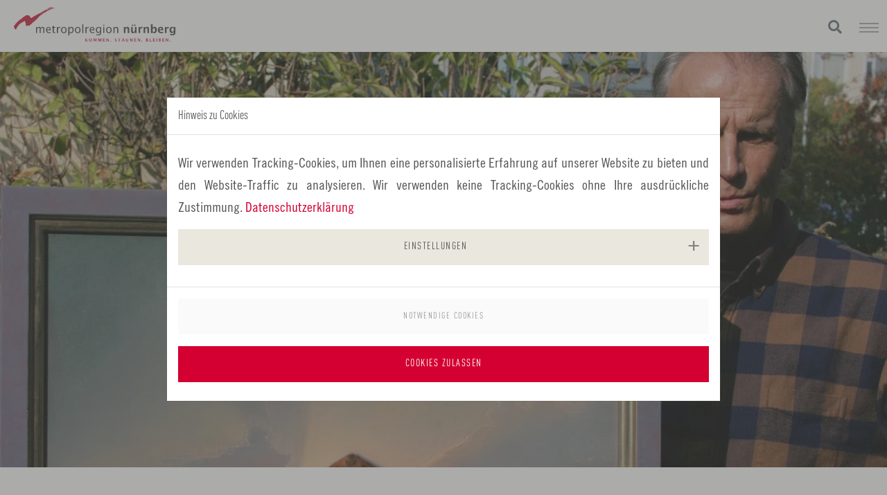

--- FILE ---
content_type: text/html; charset=utf-8
request_url: https://www.metropolregionnuernberg.de/projekte/laufende-projekte/kuenstlerinnen-der-metropolregion-nuernberg/michael-engelhardt
body_size: 15910
content:
<!DOCTYPE html>
<html dir="ltr" lang="de-de">
<head>

<meta charset="utf-8">
<!-- 
	SDesign TYPO3 Internetagentur

	This website is powered by TYPO3 - inspiring people to share!
	TYPO3 is a free open source Content Management Framework initially created by Kasper Skaarhoj and licensed under GNU/GPL.
	TYPO3 is copyright 1998-2025 of Kasper Skaarhoj. Extensions are copyright of their respective owners.
	Information and contribution at https://typo3.org/
-->


<link rel="shortcut icon" href="/typo3conf/ext/sdesign_site_package/Resources/Public/Icons/favicon.ico" type="image/vnd.microsoft.icon">
<title>Michael Engelhardt | Metropolregion Nürnberg</title>
<meta http-equiv="x-ua-compatible" content="IE=edge" />
<meta name="description" content="Europäische Metropolregion Nürnberg. 23 Landkreise ✓ 11 kreisfreie Städte ✓ arbeiten zusammen. Wirtschaftsstandort ✓ Stadt-Land-Partnerschaft ✓ Künstler des Monats ✓" />
<meta name="viewport" content="width=device-width, initial-scale=1, minimum-scale=1" />
<meta name="robots" content="index,follow" />
<meta name="generator" content="Europäische Metropolregion Nürnberg" />
<meta property="og:title" content="Michael Engelhardt" />
<meta property="og:type" content="article" />
<meta property="og:url" content="https://www.metropolregionnuernberg.de/projekte/laufende-projekte/kuenstlerinnen-der-metropolregion-nuernberg/michael-engelhardt" />
<meta property="og:description" content="Europäische Metropolregion Nürnberg. 23 Landkreise 11 kreisfreie Städte arbeiten zusammen. Wirtschaftsstandort, Stadt-Land-Partnerschaft, Künstler des Monats." />
<meta property="og:image" content="https://www.metropolregionnuernberg.de/fileadmin/_processed_/0/7/csm_Michael_Engelhardt_mit_seinem_neuesten_Werk_5a2a26ca22.jpg" />
<meta name="twitter:title" content="Michael Engelhardt" />
<meta name="twitter:image" content="https://www.metropolregionnuernberg.de/fileadmin/_processed_/0/7/csm_Michael_Engelhardt_mit_seinem_neuesten_Werk_4d795a9e36.jpg" />
<meta name="twitter:card" content="summary" />
<meta name="twitter:site" content="https://www.metropolregionnuernberg.de" />
<meta name="twitter:creator" content="Europäische Metropolregion Nürnberg" />
<meta name="twitter:description" content="Europäische Metropolregion Nürnberg. 23 Landkreise 11 kreisfreie Städte arbeiten zusammen. Wirtschaftsstandort, Stadt-Land-Partnerschaft, Künstler des Monats." />
<meta name="apple-mobile-web-app-capable" content="no" />
<meta name="google" content="notranslate" />


<link rel="stylesheet" type="text/css" href="/typo3temp/assets/compressed/merged-00a35f9f3aa7d4e3536c016e346259ef-175e56cb260751dfe54049c765cdadc8.css.gzip?1761739335" media="all">


<script src="/typo3temp/assets/compressed/merged-b06997eaadad2f548a381f6b7f42e235-da18f74801949381af872609f5e1fe52.js.gzip?1706691143"></script>

<script>
/*<![CDATA[*/
/*_scriptCode*/

			/* decrypt helper function */
		function decryptCharcode(n,start,end,offset) {
			n = n + offset;
			if (offset > 0 && n > end) {
				n = start + (n - end - 1);
			} else if (offset < 0 && n < start) {
				n = end - (start - n - 1);
			}
			return String.fromCharCode(n);
		}
			/* decrypt string */
		function decryptString(enc,offset) {
			var dec = "";
			var len = enc.length;
			for(var i=0; i < len; i++) {
				var n = enc.charCodeAt(i);
				if (n >= 0x2B && n <= 0x3A) {
					dec += decryptCharcode(n,0x2B,0x3A,offset);	/* 0-9 . , - + / : */
				} else if (n >= 0x40 && n <= 0x5A) {
					dec += decryptCharcode(n,0x40,0x5A,offset);	/* A-Z @ */
				} else if (n >= 0x61 && n <= 0x7A) {
					dec += decryptCharcode(n,0x61,0x7A,offset);	/* a-z */
				} else {
					dec += enc.charAt(i);
				}
			}
			return dec;
		}
			/* decrypt spam-protected emails */
		function linkTo_UnCryptMailto(s) {
			location.href = decryptString(s,-1);
		}
		

/*]]>*/
</script>

<!-- beuser false --><link rel="apple-touch-icon" sizes="180x180" href="/apple-touch-icon.png">
<link rel="icon" type="image/png" sizes="32x32" href="/favicon-32x32.png">
<link rel="icon" type="image/png" sizes="16x16" href="/favicon-16x16.png">
<link rel="manifest" href="/manifest.json" crossorigin="use-credentials">
<meta name="p:domain_verify" content="197c7f8576bf80d44511d80f90b80a4d"/>
<meta name="msapplication-TileColor" content="#da532c">
<meta name="theme-color" content="#ffffff"><!-- Matomo -->
<script>
  var _paq = window._paq = window._paq || [];
  /* tracker methods like "setCustomDimension" should be called before "trackPageView" */
  _paq.push(['disableCookies']);
  _paq.push(["setDocumentTitle", document.domain + "/" + document.title]);
  _paq.push(["setCookieDomain", "*.metropolregionnuernberg.de"]);
  _paq.push(['trackPageView']);
  _paq.push(['enableLinkTracking']);
  (function() {
    var u="https://matomo.metropolregionnuernberg.de/";
    _paq.push(['setTrackerUrl', u+'matomo.php']);
    _paq.push(['setSiteId', '1']);
    var d=document, g=d.createElement('script'), s=d.getElementsByTagName('script')[0];
    g.async=true; g.src=u+'matomo.js'; s.parentNode.insertBefore(g,s);
  })();
</script>
<!-- End Matomo Code -->            <meta name="facebook-domain-verification" content="gtkl2m0stjh6kxck3ot48afeks4rr5" />
<link rel="canonical" href="https://www.metropolregionnuernberg.de/projekte/laufende-projekte/kuenstlerinnen-der-metropolregion-nuernberg/michael-engelhardt"/>

<script>WebFontConfig={"custom":{"urls":["\/typo3conf\/ext\/bootstrap_package\/Resources\/Public\/Fonts\/bootstrappackageicon.min.css","\/typo3conf\/ext\/sdesign_site_package\/Resources\/Public\/Css\/fonts.css"],"families":["BootstrapPackageIcon","DINCond","DINCondRegular","TradeGothicLTW01-CondNo.18","Faith And Glory Two"]},"timeout":1000};(function(d){var wf=d.createElement('script'),s=d.scripts[0];wf.src='/typo3conf/ext/bootstrap_package/Resources/Public/Contrib/webfontloader/webfontloader.js';wf.async=false;s.parentNode.insertBefore(wf,s);})(document);</script>
</head>
<body tabIndex="0" id="p158" class="page-158 pagelevel-3 language-0 backendlayout-default layout-default layout-newssingle layout-emn">

<div id="top"></div><div id="main" class="body-bg body-bg-top"><a class="sr-only sr-only-focusable" href="#page-content"><span>Zum Hauptinhalt springen</span></a><header id="page-header" class="bp-page-header navbar navbar-mainnavigation navbar-default navbar-has-image navbar-top navbar-fixed-top"><div class="container"><button class="navbar-toggler collapsed" type="button" data-toggle="collapse" data-target="#mainnavigation" aria-expanded="false" aria-label="Navigation umschalten"><span class="navbar-toggler-icon"></span></button><a class="navbar-brand-image-mobile" title="Europäische Metropolregion Nürnberg" href="/"><img class="navbar-brand-logo-mobile" src="/fileadmin/assets/Img/logo.svg" alt="Logo Europäische Metropolregion Nürnberg" height="75" width="192"></a><nav id="mainnavigation" class="collapse navbar-collapse"><ul class="navbar-nav"><li class="logo"><a class="navbar-brand navbar-brand-image" title="Europäische Metropolregion Nürnberg" href="/"><img class="navbar-brand-logo-normal" src="/fileadmin/assets/Img/logo.svg" alt="Logo Europäische Metropolregion Nürnberg" height="75" width="192"><img class="navbar-brand-logo-inverted" src="/fileadmin/assets/Img/logo-inverted.svg" alt="Logo Europäische Metropolregion Nürnberg" height="75" width="192"></a></li><li class="nav-item dropdown-new dropdown-hover relPos"><a href="/ankommen" id="nav-item-525" class="nav-link dropdown-toggle" title="Ankommen" aria-haspopup="true" aria-expanded="false"><span class="nav-link-text">Ankommen</span></a><button class="btn-nav dropdown-toggle" data-toggle="dropdown"><span class="caret"></span></button><div class="dropdown-menu"><ul class="dropdown-menu-flex" aria-labelledby="nav-item-525"><li class=""><a href="/leben/wohnen-suchen" class="dropdown-item" title="Wohnen &amp; Suchen"><span class="dropdown-text">Wohnen &amp; Suchen</span></a><!-- THIRD LEVEL --></li><li class=""><a href="/arbeiten/international/visum-meldewesen" class="dropdown-item" title="Visum &amp; Meldewesen"><span class="dropdown-text">Visum &amp; Meldewesen</span></a><!-- THIRD LEVEL --></li><li class=""><a href="/arbeiten/international/abschlussanerkennung" class="dropdown-item" title="Abschlussanerkennung"><span class="dropdown-text">Abschlussanerkennung</span></a><!-- THIRD LEVEL --></li><li class=""><a href="/arbeiten/international/sprachkurs-im-beruf" class="dropdown-item" title="Sprachkurse im Beruf"><span class="dropdown-text">Sprachkurse im Beruf</span></a><!-- THIRD LEVEL --></li><li class=""><a href="/arbeiten/international/versicherungen-kassen" class="dropdown-item" title="Versicherungen &amp; Kassen"><span class="dropdown-text">Versicherungen &amp; Kassen</span></a><!-- THIRD LEVEL --></li></ul></div></li><li class="nav-item dropdown-new dropdown-hover relPos"><a href="/leben" id="nav-item-234" class="nav-link dropdown-toggle" title="Leben" aria-haspopup="true" aria-expanded="false"><span class="nav-link-text">Leben</span></a><button class="btn-nav dropdown-toggle" data-toggle="dropdown"><span class="caret"></span></button><div class="dropdown-menu"><ul class="dropdown-menu-flex" aria-labelledby="nav-item-234"><li class=""><a href="/leben/essen-trinken" class="dropdown-item" title="Essen &amp; Trinken"><span class="dropdown-text">Essen &amp; Trinken</span></a><!-- THIRD LEVEL --></li><li class=""><a href="/leben/familie" class="dropdown-item" title="Familie"><span class="dropdown-text">Familie</span></a><!-- THIRD LEVEL --></li><li class=""><a href="/leben/freizeit" class="dropdown-item" title="Freizeit"><span class="dropdown-text">Freizeit</span></a><!-- THIRD LEVEL --></li><li class=""><a href="/leben/festivals-feste" class="dropdown-item" title="Festivals &amp; Feste"><span class="dropdown-text">Festivals &amp; Feste</span></a><!-- THIRD LEVEL --></li><li class=""><a href="/leben/gesundheit" class="dropdown-item" title="Gesundheit"><span class="dropdown-text">Gesundheit</span></a><!-- THIRD LEVEL --></li><li class=""><a href="/leben/kinderbetreuung-schule" class="dropdown-item" title="Kinderbetreuung &amp; Schule"><span class="dropdown-text">Kinderbetreuung &amp; Schule</span></a><!-- THIRD LEVEL --></li><li class=""><a href="/leben/kunst-kultur" class="dropdown-item" title="Kunst &amp; Kultur"><span class="dropdown-text">Kunst &amp; Kultur</span></a><!-- THIRD LEVEL --></li><li class=""><a href="/leben/kurorte-baeder" class="dropdown-item" title="Kurorte &amp; Bäder"><span class="dropdown-text">Kurorte &amp; Bäder</span></a><!-- THIRD LEVEL --></li><li class=""><a href="/leben/migrationsvereine" class="dropdown-item" title="Migrationsvereine"><span class="dropdown-text">Migrationsvereine</span></a><!-- THIRD LEVEL --></li><li class=""><a href="/leben/naturpark-region" class="dropdown-item" title="Naturpark-Region"><span class="dropdown-text">Naturpark-Region</span></a><!-- THIRD LEVEL --></li><li class=""><a href="/leben/sport" class="dropdown-item" title="Sport &amp; Vereine"><span class="dropdown-text">Sport &amp; Vereine</span></a><!-- THIRD LEVEL --></li><li class=""><a href="/leben/wohnen-suchen" class="dropdown-item" title="Wohnen &amp; Suchen"><span class="dropdown-text">Wohnen &amp; Suchen</span></a><!-- THIRD LEVEL --></li></ul></div></li><li class="nav-item dropdown-new dropdown-hover relPos"><a href="/arbeiten" id="nav-item-3" class="nav-link dropdown-toggle" title="Arbeiten" aria-haspopup="true" aria-expanded="false"><span class="nav-link-text">Arbeiten</span></a><button class="btn-nav dropdown-toggle" data-toggle="dropdown"><span class="caret"></span></button><div class="dropdown-menu"><ul class="dropdown-menu-flex" aria-labelledby="nav-item-3"><li class=""><a href="/arbeiten/airport-nuernberg" class="dropdown-item" title="Airport Nürnberg"><span class="dropdown-text">Airport Nürnberg</span></a><!-- THIRD LEVEL --></li><li class=""><a href="/arbeiten/bildung-weiterbildung" class="dropdown-item" title="Bildung &amp; Weiterbildung"><span class="dropdown-text">Bildung &amp; Weiterbildung</span></a><!-- THIRD LEVEL --></li><li class=""><a href="/arbeiten/gruenderszene" class="dropdown-item" title="Gründerszene"><span class="dropdown-text">Gründerszene</span></a><!-- THIRD LEVEL --></li><li class=""><a href="/arbeiten/international" class="dropdown-item" title="International"><span class="dropdown-text">International</span></a><!-- THIRD LEVEL --></li><li class=""><a href="/arbeiten/karriere" class="dropdown-item" title="Jobs &amp; Karriere"><span class="dropdown-text">Jobs &amp; Karriere</span></a><!-- THIRD LEVEL --></li><li class=""><a href="/arbeiten/mobilitaet" class="dropdown-item" title="Mobilität öffentlich"><span class="dropdown-text">Mobilität öffentlich</span></a><!-- THIRD LEVEL --></li><li class=""><a href="/arbeiten/mobilitaet-individuell" class="dropdown-item" title="Mobilität individuell"><span class="dropdown-text">Mobilität individuell</span></a><!-- THIRD LEVEL --></li><li class=""><a href="/arbeiten/starke-branchen" class="dropdown-item" title="Starke Branchen"><span class="dropdown-text">Starke Branchen</span></a><!-- THIRD LEVEL --></li><li class=""><a href="/arbeiten/wissenschaft" class="dropdown-item" title="Wissenschaft"><span class="dropdown-text">Wissenschaft</span></a><!-- THIRD LEVEL --></li></ul></div></li><li class="nav-item dropdown-new dropdown-hover relPos"><a href="/aktuelles/news" id="nav-item-4" class="nav-link dropdown-toggle" title="Aktuelles" aria-haspopup="true" aria-expanded="false"><span class="nav-link-text">Aktuelles</span></a><button class="btn-nav dropdown-toggle" data-toggle="dropdown"><span class="caret"></span></button><div class="dropdown-menu"><ul class="dropdown-menu-flex" aria-labelledby="nav-item-4"><li class=""><a href="/20-jahre" class="dropdown-item" title="20 Jahre Metropolregion Nürnberg"><span class="dropdown-text">20 Jahre Metropolregion Nürnberg</span></a><!-- THIRD LEVEL --></li><li class=""><a href="/aktuelles/news" class="dropdown-item" title="Nachrichten &amp; Ereignisse"><span class="dropdown-text">Nachrichten &amp; Ereignisse</span></a><!-- THIRD LEVEL --></li><li class=""><a href="/aktuelles/veranstaltungen" class="dropdown-item" title="Veranstaltungen"><span class="dropdown-text">Veranstaltungen</span></a><!-- THIRD LEVEL --></li><li class=""><a href="/aktuelles/newsletter" class="dropdown-item" title="Newsletter"><span class="dropdown-text">Newsletter</span></a><!-- THIRD LEVEL --></li></ul></div></li><li class="nav-item dropdown-new dropdown-hover relPos"><a href="/ueber-uns/die-metropolregion-nuernberg" id="nav-item-2" class="nav-link dropdown-toggle" title="Über Uns" aria-haspopup="true" aria-expanded="false"><span class="nav-link-text">Über Uns</span></a><button class="btn-nav dropdown-toggle" data-toggle="dropdown"><span class="caret"></span></button><div class="dropdown-menu"><ul class="dropdown-menu-flex" aria-labelledby="nav-item-2"><li class=" hasChild"><a href="/ueber-uns/die-metropolregion-nuernberg" class="dropdown-item" title="Die Metropolregion Nürnberg"><span class="dropdown-text">Die Metropolregion Nürnberg</span></a><!-- THIRD LEVEL --><ul class="sub-sub-menu"><li class=""><a class="nav-link" href="/service/downloads">Downloads</a></li><li class=""><a class="nav-link" href="/service/downloads/videos">Videos</a></li><li class=""><a class="nav-link" href="/ueber-uns/die-metropolregion-nuernberg/jahresbericht">Jahresbericht</a></li></ul></li><li class=" hasChild"><a href="/ueber-uns/leitbild-und-vision" class="dropdown-item" title="Leitbild und Vision"><span class="dropdown-text">Leitbild und Vision</span></a><!-- THIRD LEVEL --><ul class="sub-sub-menu"><li class=""><a class="nav-link" href="/ueber-uns/leitbild-und-vision/nachhaltigkeitscharta">Nachhaltigkeitscharta</a></li></ul></li><li class=""><a href="/ueber-uns/gremien" class="dropdown-item" title="Gremien"><span class="dropdown-text">Gremien</span></a><!-- THIRD LEVEL --></li><li class=""><a href="/ueber-uns/geschaeftsstelle" class="dropdown-item" title="Geschäftsstelle"><span class="dropdown-text">Geschäftsstelle</span></a><!-- THIRD LEVEL --></li><li class=" hasChild"><a href="/ueber-uns/foren" class="dropdown-item" title="Fachforen"><span class="dropdown-text">Fachforen</span></a><!-- THIRD LEVEL --><ul class="sub-sub-menu"><li class=""><a class="nav-link" href="/ueber-uns/foren/wirtschaft-und-infrastruktur">Wirtschaft und Infrastruktur</a></li><li class=""><a class="nav-link" href="/ueber-uns/foren/wissenschaft">Wissenschaft</a></li><li class=""><a class="nav-link" href="/ueber-uns/foren/verkehr-und-planung">Verkehr und Planung</a></li><li class=""><a class="nav-link" href="/ueber-uns/foren/kultur">Kultur</a></li><li class=""><a class="nav-link" href="/ueber-uns/foren/sport">Sport</a></li><li class=""><a class="nav-link" href="/ueber-uns/foren/heimat-und-freizeit">Heimat und Freizeit</a></li><li class=""><a class="nav-link" href="/ueber-uns/foren/marketing">Marketing</a></li><li class=""><a class="nav-link" href="/ueber-uns/foren/klimaschutz-nachhaltige-entwicklung">Klimaschutz &amp; nachhaltige Entwicklung</a></li></ul></li><li class=" hasChild"><a href="/ueber-uns/foerderverein-wirtschaft" class="dropdown-item" title="Förderverein Wirtschaft"><span class="dropdown-text">Förderverein Wirtschaft</span></a><!-- THIRD LEVEL --><ul class="sub-sub-menu"><li class=""><a class="nav-link" href="/ueber-uns/foerderverein-wirtschaft/organe">Organe</a></li><li class=""><a class="nav-link" href="/ueber-uns/foerderverein-wirtschaft/kuratorium">Kuratorium</a></li><li class=""><a class="nav-link" href="/ueber-uns/foerderverein-wirtschaft/gruendung">Gründung</a></li><li class=""><a class="nav-link" href="/ueber-uns/foerderverein-wirtschaft/leuchttuerme">Leuchttürme</a></li><li class=""><a class="nav-link" href="/ueber-uns/foerderverein-wirtschaft/mitglieder">Mitglieder</a></li><li class=""><a class="nav-link" href="/ueber-uns/foerderverein-wirtschaft/partner-werden">Partner werden!</a></li><li class=""><a class="nav-link" href="/ueber-uns/foerderverein-wirtschaft/events-bewerben">Events bewerben!</a></li></ul></li><li class=""><a href="/ueber-uns/verein-emn" class="dropdown-item" title="Verein EMN"><span class="dropdown-text">Verein EMN</span></a><!-- THIRD LEVEL --></li><li class=""><a href="/ueber-uns/ihks-und-hwks" class="dropdown-item" title="IHKs und HWKs"><span class="dropdown-text">IHKs und HWKs</span></a><!-- THIRD LEVEL --></li></ul></div></li><li class="nav-item dropdown-new dropdown-hover relPos"><a href="/daten-fakten" id="nav-item-5" class="nav-link dropdown-toggle" title="Daten &amp; Fakten" aria-haspopup="true" aria-expanded="false"><span class="nav-link-text">Daten &amp; Fakten</span></a><button class="btn-nav dropdown-toggle" data-toggle="dropdown"><span class="caret"></span></button><div class="dropdown-menu"><ul class="dropdown-menu-flex" aria-labelledby="nav-item-5"><li class=""><a href="/daten-fakten/regional-monitor" class="dropdown-item" title="Regional-Monitor"><span class="dropdown-text">Regional-Monitor</span></a><!-- THIRD LEVEL --></li></ul></div></li><li class="nav-item dropdown-new dropdown-hover relPos"><a href="/fuer-unternehmen/wirtschaft-infrastruktur" id="nav-item-6" class="nav-link dropdown-toggle" title="Für Unternehmen" aria-haspopup="true" aria-expanded="false"><span class="nav-link-text">Für Unternehmen</span></a><button class="btn-nav dropdown-toggle" data-toggle="dropdown"><span class="caret"></span></button><div class="dropdown-menu"><ul class="dropdown-menu-flex" aria-labelledby="nav-item-6"><li class=""><a href="/fuer-unternehmen/ausgezeichnet-tagen" class="dropdown-item" title="Ausgezeichnet Tagen"><span class="dropdown-text">Ausgezeichnet Tagen</span></a><!-- THIRD LEVEL --></li><li class=""><a href="/fuer-unternehmen/cross-mentoring-in-der-metropolregion-nuernberg" class="dropdown-item" title="Cross-Mentoring"><span class="dropdown-text">Cross-Mentoring</span></a><!-- THIRD LEVEL --></li><li class=""><a href="/ueber-uns/foerderverein-wirtschaft" class="dropdown-item" title="Förderverein Wirtschaft"><span class="dropdown-text">Förderverein Wirtschaft</span></a><!-- THIRD LEVEL --></li><li class=""><a href="/fuer-unternehmen/mitmachkampagne" class="dropdown-item" title="Mitmachkampagne"><span class="dropdown-text">Mitmachkampagne</span></a><!-- THIRD LEVEL --></li><li class=""><a href="/fuer-unternehmen/schilder-fuer-kommunen" class="dropdown-item" title="Schilder für Kommunen"><span class="dropdown-text">Schilder für Kommunen</span></a><!-- THIRD LEVEL --></li><li class=""><a href="/fuer-unternehmen/verkehr-mobilitaet" class="dropdown-item" title="Verkehr &amp; Mobilität"><span class="dropdown-text">Verkehr &amp; Mobilität</span></a><!-- THIRD LEVEL --></li><li class=""><a href="/fuer-unternehmen/willkommensschilder" class="dropdown-item" title="Willkommensschilder"><span class="dropdown-text">Willkommensschilder</span></a><!-- THIRD LEVEL --></li><li class=""><a href="/fuer-unternehmen/willkommensangebote" class="dropdown-item" title="Willkommensangebote"><span class="dropdown-text">Willkommensangebote</span></a><!-- THIRD LEVEL --></li><li class=""><a href="/fuer-unternehmen/wirtschaft-infrastruktur" class="dropdown-item" title="Wirtschaft &amp; Infrastruktur"><span class="dropdown-text">Wirtschaft &amp; Infrastruktur</span></a><!-- THIRD LEVEL --></li></ul></div></li><li class="nav-item active dropdown-new dropdown-hover relPos"><a href="/projekte" id="nav-item-20" class="nav-link dropdown-toggle" title="Projekte" aria-haspopup="true" aria-expanded="false"><span class="nav-link-text">Projekte</span></a><button class="btn-nav dropdown-toggle" data-toggle="dropdown"><span class="caret"></span></button><div class="dropdown-menu"><ul class="dropdown-menu-flex" aria-labelledby="nav-item-20"><li class=" hasChild"><a href="/projekte/laufende-projekte" class="dropdown-item active" title="Laufende Projekte"><span class="dropdown-text">Laufende Projekte</span></a><!-- THIRD LEVEL --><ul class="sub-sub-menu"><li class=""><a class="nav-link" href="/projekte/laufende-projekte/allianz-gegen-rechtsextremismus">Allianz gegen Rechtsextremismus</a></li><li class=""><a class="nav-link" href="/projekte/laufende-projekte/allianz-pro-fachkraefte">Allianz pro Fachkräfte</a></li><li class=""><a class="nav-link" href="/projekte/laufende-projekte/auftakkt">auftaKKt</a></li><li class=""><a class="nav-link" href="/projekte/laufende-projekte/bildungsmanagement">Bildungsmanagement</a></li><li class=""><a class="nav-link" href="/brussels-2023">Brüssel 2023</a></li><li class=""><a class="nav-link" href="/projekte/laufende-projekte/christkinder-symposium">Christkinder Symposium</a></li><li class=""><a class="nav-link" href="/projekte/laufende-projekte/cleantech-accelerator-klimaneutralitaet">Cleantech-Kompetenz in der Metropolregion Nürnberg</a></li><li class=""><a class="nav-link" href="/projekte/laufende-projekte/der-heimatlotse-freizeit-und-erholung-natur-kultur-und-kulinarik-in-der-metropolregion-nuernberg">Der Heimatlotse</a></li><li class=""><a class="nav-link" href="/projekte/laufende-projekte/energiewende-modellregion">Energiewende Modellregion</a></li><li class=""><a class="nav-link" href="/projekte/laufende-projekte/erweiterung-des-verkehrsverbundes">Erweiterung des Verkehrsverbundes</a></li><li class=""><a class="nav-link" href="/projekte/laufende-projekte/europaarbeit">Europaarbeit</a></li><li class=""><a class="nav-link" href="/projekte/laufende-projekte/expo-real-gemeinschaftsstand">EXPO REAL Gemeinschaftsstand</a></li><li class=""><a class="nav-link" href="/projekte/laufende-projekte/faire-metropolregion">Faire Metropolregion</a></li><li class=""><a class="nav-link" href="/projekte/laufende-projekte/familienfreundlichste-wirtschaftsregion">Familienfreundlichste Wirtschaftsregion</a></li><li class=""><a class="nav-link" href="/projekte/laufende-projekte/freizeitmeile-fernweh-ganz-nah">Freizeitmeile – fernweh ganz nah</a></li><li class=""><a class="nav-link" href="/gerti">GeRTi</a></li><li class=""><a class="nav-link" href="/projekte/laufende-projekte/grenzueberschreitende-zusammenarbeit">Grenzüberschreitende Zusammenarbeit</a></li><li class=""><a class="nav-link" href="/projekte/laufende-projekte/innohikes">InnoHikes</a></li><li class=""><a class="nav-link" href="/projekte/laufende-projekte/innovationskunst-1">Innovationskunst</a></li><li class=""><a class="nav-link" href="/projekte/laufende-projekte/innovationspakt">Innovationspakt</a></li><li class=""><a class="nav-link" href="/projekte/laufende-projekte/imagekampagne">Imagekampagne</a></li><li class=""><a class="nav-link" href="https://www.klimapakt2030plus.de/" target="_blank">Klimapakt2030plus</a></li><li class="active"><a class="nav-link" href="/projekte/laufende-projekte/kuenstlerinnen-der-metropolregion-nuernberg">KünstlerInnen der Metropolregion Nürnberg</a></li><li class=""><a class="nav-link" href="/projekte/laufende-projekte/kulturhauptstadtbewerbung-n2025">Kulturhauptstadtbewerbung N2025</a></li><li class=""><a class="nav-link" href="/projekte/laufende-projekte/logistikregion">Logistikregion</a></li><li class=""><a class="nav-link" href="/projekte/laufende-projekte/medical-valley">Medical Valley</a></li><li class=""><a class="nav-link" href="/projekte/laufende-projekte/nachwuchs-leistungssport">Nachwuchs-Leistungssport</a></li><li class=""><a class="nav-link" href="https://www.metropolregionnuernberg.de/obacht">OBACHT!</a></li><li class=""><a class="nav-link" href="https://original-regional.metropolregionnuernberg.de/">Original Regional</a></li><li class=""><a class="nav-link" href="/projekte/laufende-projekte/polyzentralitaet">Polyzentralität</a></li><li class=""><a class="nav-link" href="/projekte/laufende-projekte/projekt-seepferdchen">Projekt Seepferdchen</a></li><li class=""><a class="nav-link" href="/regiostrat">RegioStrat</a></li><li class=""><a class="nav-link" href="/projekte/laufende-projekte/reprola">ReProLa</a></li><li class=""><a class="nav-link" href="/projekte/laufende-projekte/spitzensport-aus-der-metropolregion-nuernberg">Spitzensport aus der Metropolregion Nürnberg</a></li><li class=""><a class="nav-link" href="https://streuobstwiesenliebe.metropolregionnuernberg.de/">Streuobstwiesenliebe</a></li><li class=""><a class="nav-link" href="/projekte/laufende-projekte/symposien-zur-kultur-und-kreativwirtschaft">Symposien zur Kultur- und Kreativwirtschaft</a></li><li class=""><a class="nav-link" href="https://www.transform-emn.de/">transform_EMN</a></li><li class=""><a class="nav-link" href="https://original-regional.metropolregionnuernberg.de/ueber-uns/kooperationsprojekte/bewerbung-als-weltagrarkulturerbe">Welterbe Agrarkultur</a></li><li class=""><a class="nav-link" href="/projekte/laufende-projekte/wissenschaftstag">Wissenschaftstag</a></li><li class=""><a class="nav-link" href="/projekte/laufende-projekte/zusatzschilder-an-den-autobahnen">Zusatzschilder an den Autobahnen</a></li></ul></li><li class=" hasChild"><a href="/projekte/abgeschlossene-projekte" class="dropdown-item" title="Abgeschlossene Projekte"><span class="dropdown-text">Abgeschlossene Projekte</span></a><!-- THIRD LEVEL --><ul class="sub-sub-menu"><li class=""><a class="nav-link" href="/projekte/abgeschlossene-projekte/beware-of-the-place-for-the-good-life-in-bavaria">Beware! Of the place for the good life in Bavaria. 10 Reasons not to apply for a new job here.</a></li><li class=""><a class="nav-link" href="/projekte/abgeschlossene-projekte/10-jahre-metropolregion-nuernberg">10 Jahre Metropolregion Nürnberg</a></li><li class=""><a class="nav-link" href="/projekte/abgeschlossene-projekte/altersgerecht-wohnen">Altersgerecht Wohnen</a></li><li class=""><a class="nav-link" href="/projekte/abgeschlossene-projekte/10-jahre-metropolregion-nuernberg/ein-hoch-aufs-hier">Ein Hoch aufs Hier!</a></li><li class=""><a class="nav-link" href="/projekte/abgeschlossene-projekte/entdeckerpass">EntdeckerPass</a></li><li class=""><a class="nav-link" href="/projekte/abgeschlossene-projekte/fachkraeftesicherung">Fachkräftesicherung</a></li><li class=""><a class="nav-link" href="/projekte/abgeschlossene-projekte/kampagne-das-hier-und-du">Kampagne &quot;Das Hier und Du!&quot;</a></li><li class=""><a class="nav-link" href="/projekte/abgeschlossene-projekte/kampagne-heimat-fuer-kreative">Kampagne &quot;Heimat für Kreative&quot;</a></li><li class=""><a class="nav-link" href="https://original-regional.metropolregionnuernberg.de/erleben/kulinarlandschaft">Kampagne &quot;KulinarLandschaft&quot;</a></li><li class=""><a class="nav-link" href="/projekte/abgeschlossene-projekte/oecd-studie">OECD-Studie</a></li><li class=""><a class="nav-link" href="https://www.metropolregionnuernberg.de/platz-fuer">„Platz für…“</a></li><li class=""><a class="nav-link" href="https://original-regional.metropolregionnuernberg.de/unsere-originale">Unsere Originale</a></li><li class=""><a class="nav-link" href="/projekte/abgeschlossene-projekte/10-jahre-metropolregion-nuernberg/schulwettbewerb-2015">Schulwettbewerb 2015</a></li><li class=""><a class="nav-link" href="/projekte/laufende-projekte/bildungsmanagement-1">Transferagentur Bayern</a></li><li class=""><a class="nav-link" href="/projekte/abgeschlossene-projekte/wettbewerb-mehrwert-familie">Wettbewerb Mehrwert Familie</a></li><li class=""><a class="nav-link" href="/projekte/abgeschlossene-projekte/zukunftscoaches">Zukunftscoaches</a></li></ul></li></ul></div></li></ul></nav><nav id="topnavigation"><ul id="top_menu" class="top-menu"><li><a href="/ueber-uns/foren" title="Fachforen"><span>Fachforen</span></a></li><li><a href="/service/presse" title="Presse"><span>Presse</span></a></li><li><a href="/service/downloads/publikationen-und-praesentationen" title="Downloads"><span>Downloads</span></a></li><li><a href="/service/webcam" title="Webcam"><span>Webcam</span></a></li><li><a href="/service/kontakt" title="Kontakt"><span>Kontakt</span></a></li><li><a href="/service/jobs" title="Jobs"><span>Jobs</span></a></li></ul><ul id="language_menu_top" class="language-menu"><li class="active "><a href="/projekte/laufende-projekte/kuenstlerinnen-der-metropolregion-nuernberg/michael-engelhardt" hreflang="de-de" title="Deutsch"><span>DE</span></a></li><li class=" text-muted"><span>EN</span></li><li><a href="/service/suche"><i class="fas fa-search"></i></a></li></ul></nav></div></header><!-- content true --><div id="page-border"></div><div id="page-content" class="bp-page-content main-section"><!--TYPO3SEARCH_begin--><div class="news news-single"><div class="article" itemscope="itemscope" itemtype="http://schema.org/Article"><div id="carousel-news" class="carousel slide" data-ride="carousel"><!-- Wrapper for slides --><div class="carousel-inner" role="listbox"><div class="fa-0 item active carousel-item carousel-item-type carousel-item-type-header" data-itemno="0"><div class="carousel-backgroundimage-container"><div id="carousel-backgroundimage-10016" class="carousel-backgroundimage"><style>#carousel-backgroundimage-10016 { background-image: url('/fileadmin/_processed_/0/7/csm_Michael_Engelhardt_mit_seinem_neuesten_Werk_cffd0bd320.jpg'); } @media (-webkit-min-device-pixel-ratio: 1.5), (min-resolution: 1.5dppx) { #carousel-backgroundimage-10016 { background-image: url('/fileadmin/_processed_/0/7/csm_Michael_Engelhardt_mit_seinem_neuesten_Werk_5eff2df939.jpg'); } } @media (-webkit-min-device-pixel-ratio: 2), (min-resolution: 2dppx) { #carousel-backgroundimage-10016 { background-image: url('/fileadmin/_processed_/0/7/csm_Michael_Engelhardt_mit_seinem_neuesten_Werk_b174aec2ef.jpg'); } } @media (min-width: 576px) { #carousel-backgroundimage-10016 { background-image: url('/fileadmin/_processed_/0/7/csm_Michael_Engelhardt_mit_seinem_neuesten_Werk_5798f23ad0.jpg'); } } @media (-webkit-min-device-pixel-ratio: 1.5) and (min-width: 576px), (min-resolution: 1.5dppx) and (min-width: 576px) { #carousel-backgroundimage-10016 { background-image: url('/fileadmin/_processed_/0/7/csm_Michael_Engelhardt_mit_seinem_neuesten_Werk_3ef1ae3aea.jpg'); } } @media (-webkit-min-device-pixel-ratio: 2) and (min-width: 576px), (min-resolution: 2dppx) and (min-width: 576px) { #carousel-backgroundimage-10016 { background-image: url('/fileadmin/_processed_/0/7/csm_Michael_Engelhardt_mit_seinem_neuesten_Werk_8223a12a8e.jpg'); } } @media (min-width: 768px) { #carousel-backgroundimage-10016 { background-image: url('/fileadmin/_processed_/0/7/csm_Michael_Engelhardt_mit_seinem_neuesten_Werk_267b469e72.jpg'); } } @media (-webkit-min-device-pixel-ratio: 1.5) and (min-width: 768px), (min-resolution: 1.5dppx) and (min-width: 768px) { #carousel-backgroundimage-10016 { background-image: url('/fileadmin/_processed_/0/7/csm_Michael_Engelhardt_mit_seinem_neuesten_Werk_286ab7dea5.jpg'); } } @media (-webkit-min-device-pixel-ratio: 2) and (min-width: 768px), (min-resolution: 2dppx) and (min-width: 768px) { #carousel-backgroundimage-10016 { background-image: url('/fileadmin/_processed_/0/7/csm_Michael_Engelhardt_mit_seinem_neuesten_Werk_96b7418fdb.jpg'); } } @media (min-width: 992px) { #carousel-backgroundimage-10016 { background-image: url('/fileadmin/_processed_/0/7/csm_Michael_Engelhardt_mit_seinem_neuesten_Werk_122c351726.jpg'); } } @media (-webkit-min-device-pixel-ratio: 1.5) and (min-width: 992px), (min-resolution: 1.5dppx) and (min-width: 992px) { #carousel-backgroundimage-10016 { background-image: url('/fileadmin/_processed_/0/7/csm_Michael_Engelhardt_mit_seinem_neuesten_Werk_8d56e52b7c.jpg'); } } @media (-webkit-min-device-pixel-ratio: 2) and (min-width: 992px), (min-resolution: 2dppx) and (min-width: 992px) { #carousel-backgroundimage-10016 { background-image: url('/fileadmin/_processed_/0/7/csm_Michael_Engelhardt_mit_seinem_neuesten_Werk_19ab961aa6.jpg'); } } @media (min-width: 1200px) { #carousel-backgroundimage-10016 { background-image: url('/fileadmin/_processed_/0/7/csm_Michael_Engelhardt_mit_seinem_neuesten_Werk_06e88e1d50.jpg'); } } @media (-webkit-min-device-pixel-ratio: 1.5) and (min-width: 1200px), (min-resolution: 1.5dppx) and (min-width: 1200px) { #carousel-backgroundimage-10016 { background-image: url('/fileadmin/_processed_/0/7/csm_Michael_Engelhardt_mit_seinem_neuesten_Werk_1b1e71ffb7.jpg'); } } @media (-webkit-min-device-pixel-ratio: 2) and (min-width: 1200px), (min-resolution: 2dppx) and (min-width: 1200px) { #carousel-backgroundimage-10016 { background-image: url('/fileadmin/_processed_/0/7/csm_Michael_Engelhardt_mit_seinem_neuesten_Werk_a7bda89425.jpg'); } } </style></div></div></div><!-- end item --></div><!-- end carousel-inner --><div class="carousel-index"><!-- Number will be added through JS over here --></div><!-- Indicators --></div><!-- carousel-news --><div class="frame frame-default hasBigSlides"><div class="frame-container"><div class="frame-inner"><div class="textpic-item"><div style="display: none;"><img itemprop="image" src="https://www.metropolregionnuernberg.de/fileadmin/_processed_/0/7/csm_Michael_Engelhardt_mit_seinem_neuesten_Werk_5a2a26ca22.jpg" /><link itemprop="url" href="https://www.metropolregionnuernberg.de/projekte/laufende-projekte/kuenstlerinnen-der-metropolregion-nuernberg/michael-engelhardt"></link></div><div class="extra"><!-- date --><span class="extra-nobreak"><i class="far fa-clock"></i><time itemprop="datePublished" datetime="2018-11-12">

    
      
          12.11.2018
        
    
  </time></span><!-- category --><span class="extra-nobreak"><i class="far fa-list-alt"></i><span class="label label-info">kuenstlerinnen-der-metropolregion-nuernberg</span></span></div><h1 itemprop="headline">Michael Engelhardt</h1><div class="row"><div class="col-md-6 col-order-2"><!-- main text --><div class="news-text-wrap" itemprop="articleBody"><p>Michael Engelhardt (*16.10.1952) – Zeichner und Maler. Der im Oktober 1952 in Erlangen geborene Künstler Michael Engelhardt gehört mit seinen bislang über 500 geschaffenen Werken mit zu derjenigen Gruppe von bildenden Künstlern, die durch ein Höchstmaß an qualitativ hochwertigen Arbeiten und stilistisch eigenständigen Ausführungen stets für Aufsehen und Bewunderung gesorgt haben. Bedeutende Sammlungen, Museen und Privatsammler sind in Besitz dieser einzigartigen Meisterwerke.</p><p>In den zurückliegenden rund 50 Jahren seines Schaffens ist er einem breiten Publikum insbesondere durch seine Malweise bekannt geworden, die Elemente des sogenannten „Magischen Realismus“ aufgreifen. Er befasst sich also ganz bewusst mit einer Kunstgattung, die zwischen Realem und Irrealem Brücken schlägt, zwischen sinnlich gegenständlicher Präsenz und visueller Einbildungskraft vermittelt. Dieser Spielraum des Geistigen gewährt ihm Freiheiten, um immer wieder neue Kompositionen malerisch umzusetzen, die uns vor Augen führen, dass hier ein schöpferisches Universum liegt, das allein durch menschliche Kraft, hochgradige Technik und Intuition, entstehen kann. Neben aller individuellen Kreation ist in dieser Machart das allgemeine Prinzip der menschlichen und künstlerischen Freiheit geborgen, die Engelhardt immer wieder auf faszinierende Weise zu nutzen weiß.</p><p>Von dessen Werk gehen also Kraftlinien in beide Realitätszonen unseres Seins aus. Für Engelhardt sind diese Grenzen des Realen und Poetischen fließend und er bannt seine Gestalten disparater Realbezüge in Inhalte und Formen, die auf der Leinwand eine Koexistenz genießen und zu einer Einheit verschmelzen. Erst im Auge des Betrachters lösen sich Sein und Schein voneinander ab. Aber genau diese Seherfahrung erfordert Zeit, Mühe und Muße. Die Ausdauer des Betrachtenden enthält die Chance zu einer Freude am Enträtseln von Symbolen, Zeichen und Metaphern, die Engelhardt ganz offenkundig oder manchmal versteckt und subtil ins jeweilige Bildwerk einfügt. Betrachter, die das Rüstzeug von kulturellem und historischen Wissen, Seins Erfahrung und ikonographischer Deutungsfähigkeit mitbringen, vervollständigen in Anbetracht seiner Werke dessen Verständnis von Kunst als Vermittlungsgeber zwischen realer Erscheinungswelt im Außen und innerer Weltsicht.</p><p>In seinen Bildern lässt Engelhardt eigene Reiseerfahrungen in ferne Länder und Kulturen einfließen, die erst beim zweiten und dritten Hinsehen Verborgenes und Geheimnisvolles preisgeben. Landschaftsskizzen, Porträts, Objekte und Fotos, die er von seinen Reisen mitbringt, dienen ihm im Atelier als Stützen und Gerüst eines Kompositionsgefüges, welches erst auf der Leinwand, während des Malprozesses, zu einer Ganzheit zusammenwächst. So gesehen, sind Engelhardts Bilder auch Bildmontagen, zusammengesetzt aus vielerlei formalen und inhaltlichen Elementen, aus vielerlei Raumebenen und Zeitbezügen.</p><p>Beeindruckend ist die konstant künstlerische Qualität, mit der Engelhardt seine Arbeiten ausführt. Auf höchstem künstlerischen Niveau präsentiert er Stillleben, Porträts, Akte und Landschaften. Seine magisch aufgeladenen Szenerien und Komplexbilder verraten eine Durchgeistigung der bildnerischen Mittel, die heute im Strom des Zufälligen, Abstrakten und eruptiv Gestischen ein Inseldasein genießen.<br> &nbsp;<br> Die Jury des Forums Kultur würdigt mit Michael Engelhardt einen Künstler, der aufgrund seiner hoch artifiziellen Kunst- und Malweise ein Werk von höchster Qualität und Stilistik schuf, welches in seinem Formenspiel eine Einzigartigkeit für sich beanspruchen darf. Michael Engelhardt lebt und arbeitet in der Metropolregion Nürnberg und ist ihr seit seiner Geburt verbunden geblieben. Mit seinem Werk bereichert er die Metropolregion Nürnberg und trägt mit seinen Ausstellungen mit dazu bei, unsere Region als einen Ort zu sehen, in welchem Kunst und Kultur verschiedenster Ausprägungen gedeihen können und hohe Anerkennung erfahren. &nbsp;</p><p>Website des Künstlers: <a href="http://www.michael-engelhardt.eu" target="_blank" rel="noreferrer">www.michael-engelhardt.eu</a></p><p>© Text: Georg Graf von Matuschka / Jurymitglied im Forum Kultur der EMN</p><p><strong>Impressum und Kontakt:</strong></p><p>Europäische Metropolregion Nürnberg<br> Forum Kultur<br> Geschäftsführerin<br> Anke Steinert-Neuwirth<br> Referent für Bildung, Kultur und Freizeit<br> Gebbertstraße 1, 91052 Erlangen</p><p><a href="https://www.metropolregionnuernberg.de/" target="_blank">https://www.metropolregionnuernberg.de/</a></p><p>&nbsp;</p><p>&nbsp;</p></div><!-- simplemedia files --></div><div class="col-md-6 col-order-1"><!-- simplemedia files --><!-- simpleimage files --><div class="news-simpleimage-wrap"></div></div><!-- col-md-6 col-order-1 --><div class="col-md-12 col-order-2"><!-- Link Back --><a class="btn btn-primary" href="/projekte/laufende-projekte/kuenstlerinnen-der-metropolregion-nuernberg">
                      Zurück
                    </a></div><!-- back link related news files --><div class="col-md-12 col-order-2"></div></div><!-- end row --></div><!-- END frame frame-default --></div><!-- END frame-container--></div><!-- END frame-inner --></div><!-- END textpic-item--></div></div><!--TYPO3SEARCH_end--></div><section class="section footer-section footer-section-content footer-extra-graphic"></section><div id="fixedlogobottom" class="wow"><div class="fixedlogo-cnt"><a id="c9136"></a><div class="gallery-row"><div class="gallery-item gallery-item-size-1"><figure class="image"><a href="https://www.metropolregionnuernberg.de/20-jahre?track=jubilaeum20jahrestickyde" title="20 Jahre Gründungs-Jubiläum Metropolregion Nürnberg" target="_self" class="matomo_link"><picture><source data-variant="default" data-maxwidth="1920" media="(min-width: 1200px)" srcset="/fileadmin/_processed_/7/c/csm_20-jahre-jubilaeum_metropolregion_nuernberg_caaa432007.png 1x"><source data-variant="large" data-maxwidth="920" media="(min-width: 992px)" srcset="/fileadmin/_processed_/7/c/csm_20-jahre-jubilaeum_metropolregion_nuernberg_a7eda032dd.png 1x"><source data-variant="medium" data-maxwidth="680" media="(min-width: 768px)" srcset="/fileadmin/_processed_/7/c/csm_20-jahre-jubilaeum_metropolregion_nuernberg_4463a5a39d.png 1x"><source data-variant="small" data-maxwidth="500" media="(min-width: 576px)" srcset="/fileadmin/_processed_/7/c/csm_20-jahre-jubilaeum_metropolregion_nuernberg_79bc289ee3.png 1x"><source data-variant="extrasmall" data-maxwidth="420"  srcset="/fileadmin/_processed_/7/c/csm_20-jahre-jubilaeum_metropolregion_nuernberg_401cfa5c97.png 1x,/fileadmin/_processed_/7/c/csm_20-jahre-jubilaeum_metropolregion_nuernberg_401cfa5c97.png 1.5x,/fileadmin/_processed_/7/c/csm_20-jahre-jubilaeum_metropolregion_nuernberg_a29b1d2929.png 2x"><img loading="lazy" src="/fileadmin/_processed_/7/c/csm_20-jahre-jubilaeum_metropolregion_nuernberg_caaa432007.png" width="1920" height="1355" intrinsicsize="1920x1355" title="20 Jahre Gründungs-Jubiläum Metropolregion Nürnberg" alt=""></picture></a></figure></div></div><span class="fixedlogo-close"><i class="fas fa-times"></i></span></div></div><div id="overviewbutton" class="wow"></div><div id="social-media" class="social-media-container"><div class="container"><div data-mail-subject="Die Metropolregion Nürnberg ist empfehlenswert" data-mail-url="mailto:" data-info-url="https://www.metropolregionnuernberg.de/index.php?id=81" data-info-display="self" data-backend-url="/projekte/laufende-projekte/kuenstlerinnen-der-metropolregion-nuernberg?eID=shariff&amp;cHash=25010f59cb343e21037a675316d345fc" data-services="[&quot;facebook&quot;,&quot;twitter&quot;,&quot;instagram&quot;,&quot;pinterest&quot;,&quot;xing&quot;,&quot;mail&quot;,&quot;info&quot;]" data-lang="de" class="shariff"></div></div></div><footer id="page-footer" class="bp-page-footer"><section class="section footer-section footer-section-meta"><div class="frame frame-background-none frame-space-before-none frame-space-after-none"><div class="frame-container"><div class="frame-inner"><div class="footer-sociallinks"><p class="text-center">
                            Folge uns
                          </p><div class="sociallinks"><ul class="sociallinks-list"><li class="sociallinks-item sociallinks-item-facebook" title="Facebook"><a class="sociallinks-link sociallinks-link-facebook" href="https://www.facebook.com/MetropolregionNuernberg/" rel="noopener" target="_blank"><span class="sociallinks-link-icon bootstrappackageicon bootstrappackageicon-facebook"></span><span class="sociallinks-link-label">Facebook</span></a></li><li class="sociallinks-item sociallinks-item-twitter" title="X"><a class="sociallinks-link sociallinks-link-twitter" href="https://x.com/metropolregionn" rel="noopener" target="_blank"><span class="sociallinks-link-icon bootstrappackageicon bootstrappackageicon-twitter"></span><span class="sociallinks-link-label">X</span></a></li><li class="sociallinks-item sociallinks-item-instagram" title="Instagram"><a class="sociallinks-link sociallinks-link-instagram" href="https://www.instagram.com/metropolregionnuernberg/" rel="noopener" target="_blank"><span class="sociallinks-link-icon bootstrappackageicon bootstrappackageicon-instagram"></span><span class="sociallinks-link-label">Instagram</span></a></li><li class="sociallinks-item sociallinks-item-linkedin" title="LinkedIn"><a class="sociallinks-link sociallinks-link-linkedin" href="https://www.linkedin.com/company/metropolregionnuernberg/" rel="noopener" target="_blank"><span class="sociallinks-link-icon bootstrappackageicon bootstrappackageicon-linkedin"></span><span class="sociallinks-link-label">LinkedIn</span></a></li><li class="sociallinks-item sociallinks-item-youtube" title="YouTube"><a class="sociallinks-link sociallinks-link-youtube" href="https://www.youtube.com/user/diemetropolregion" rel="noopener" target="_blank"><span class="sociallinks-link-icon bootstrappackageicon bootstrappackageicon-youtube"></span><span class="sociallinks-link-label">YouTube</span></a></li></ul></div></div></div></div></div></section><section class="section footer-section footer-section-content"><div class="container"><div class="section-row"><div class="section-column footer-section-content-column footer-section-content-column-left"><div id="c13" class="frame frame-default frame-type-menu_pages frame-layout-0 frame-background-none frame-no-backgroundimage frame-space-before-none frame-space-after-none"><div class="frame-container"><div class="frame-inner"><header class="frame-header"><h4 class="element-header "><span>Wichtige Informationen</span></h4></header><ul><li><a href="/ueber-uns/die-metropolregion-nuernberg" title="Über Uns">Über Uns</a></li><li><a href="/leben" title="Leben">Leben</a></li><li><a href="/arbeiten" title="Arbeiten">Arbeiten</a></li><li><a href="/ueber-uns/foren" title="Fachforen">Fachforen</a></li><li><a href="/service/jobs" title="Jobs">Jobs</a></li><li><a href="/aktuelles/newsletter" title="Newsletter">Newsletter</a></li><li><a href="/service/datenschutz" title="Datenschutz">Datenschutz</a></li><li><a href="/service/impressum" title="Impressum">Impressum</a></li></ul></div></div></div></div><div class="section-column footer-section-content-column footer-section-content-column-middle"><div id="c137" class="frame frame-default frame-type-menu_pages frame-layout-0 frame-background-none frame-no-backgroundimage frame-space-before-none frame-space-after-none"><div class="frame-container"><div class="frame-inner"><header class="frame-header"><h4 class="element-header "><span>Presse &amp; Downloads</span></h4></header><ul><li><a href="/service/presse" title="Presse">Presse</a></li><li><a href="/service/downloads/publikationen-und-praesentationen" title="Publikationen und Präsentationen">Publikationen und Präsentationen</a></li><li><a href="/service/downloads/info-und-werbematerial" title="Info- und Werbematerial">Info- und Werbematerial</a></li><li><a href="/service/downloads/jaehrliche-berichte" title="Jährliche Berichte">Jährliche Berichte</a></li><li><a href="/service/downloads/studien-und-vortraege-ueber-die-metropolregion" title="Studien und Vorträge über die Metropolregion">Studien und Vorträge über die Metropolregion</a></li><li><a href="/service/downloads/logo-cd-manual" title="Logo &amp; CD-Manual">Logo &amp; CD-Manual</a></li><li><a href="/service/downloads/videos" title="Videos">Videos</a></li><li><a href="/service/kontakt" title="Kontakt">Kontakt</a></li></ul></div></div></div></div><div class="section-column footer-section-content-column footer-section-content-column-right"><div id="c17" class="frame frame-default frame-type-text frame-layout-0 frame-background-none frame-no-backgroundimage frame-space-before-none frame-space-after-none"><div class="frame-container"><div class="frame-inner"><header class="frame-header"><h4 class="element-header "><span>Kontakt</span></h4></header><p>Europäische Metropolregion Nürnberg</p><p>Geschäftsstelle<br> Theresienstraße 9<br> 90403 Nürnberg</p><p>Sie erreichen uns unter +49 (0)911 / 231-10522</p><p>Montag bis Donnerstag 08:30 – 15:30 Uhr<br> und Freitag 08:30 – 12:30 Uhr</p><p>Fax +49 (0)911 / 231-7972</p></div></div></div></div></div></div></section><section class="section footer-section footer-section-content footer-extra-logos"><div class="container"><div id="footer-extra-logos"><div id="c140" class="frame frame-projektelogoslider frame-type-image frame-layout-0 frame-background-none frame-no-backgroundimage frame-space-before-none frame-space-after-none"><div class="frame-container"><div class="frame-inner"><header class="frame-header"><h4 class="element-header text-left"><span>Projekte der Metropolregion Nürnberg</span></h4></header><div class="gallery-row"><div class="gallery-item gallery-item-size-4"><figure class="image"><a href="https://original-regional.metropolregionnuernberg.de" target="_blank"><picture><source data-variant="default" data-maxwidth="468" media="(min-width: 1200px)" srcset="/fileadmin/media/mediathek-metropolregion/logos/original-regional-logo.svg 1x"><source data-variant="large" data-maxwidth="218" media="(min-width: 992px)" srcset="/fileadmin/media/mediathek-metropolregion/logos/original-regional-logo.svg 1x"><source data-variant="medium" data-maxwidth="332" media="(min-width: 768px)" srcset="/fileadmin/media/mediathek-metropolregion/logos/original-regional-logo.svg 1x"><source data-variant="small" data-maxwidth="242" media="(min-width: 576px)" srcset="/fileadmin/media/mediathek-metropolregion/logos/original-regional-logo.svg 1x"><source data-variant="extrasmall" data-maxwidth="202"  srcset="/fileadmin/media/mediathek-metropolregion/logos/original-regional-logo.svg 1x,/fileadmin/media/mediathek-metropolregion/logos/original-regional-logo.svg 1.5x,/fileadmin/media/mediathek-metropolregion/logos/original-regional-logo.svg 2x"><img loading="lazy" src="/fileadmin/media/mediathek-metropolregion/logos/original-regional-logo.svg" width="468" height="313" intrinsicsize="468x313" title="" alt="Logo Original Regional"></picture></a></figure></div><div class="gallery-item gallery-item-size-4"><figure class="image"><a href="https://www.innovationskunst.de/" target="_blank"><picture><source data-variant="default" data-maxwidth="468" media="(min-width: 1200px)" srcset="/fileadmin/media/mediathek-metropolregion/logos/logo-home-of-innoationskunst.svg 1x"><source data-variant="large" data-maxwidth="218" media="(min-width: 992px)" srcset="/fileadmin/media/mediathek-metropolregion/logos/logo-home-of-innoationskunst.svg 1x"><source data-variant="medium" data-maxwidth="332" media="(min-width: 768px)" srcset="/fileadmin/media/mediathek-metropolregion/logos/logo-home-of-innoationskunst.svg 1x"><source data-variant="small" data-maxwidth="242" media="(min-width: 576px)" srcset="/fileadmin/media/mediathek-metropolregion/logos/logo-home-of-innoationskunst.svg 1x"><source data-variant="extrasmall" data-maxwidth="202"  srcset="/fileadmin/media/mediathek-metropolregion/logos/logo-home-of-innoationskunst.svg 1x,/fileadmin/media/mediathek-metropolregion/logos/logo-home-of-innoationskunst.svg 1.5x,/fileadmin/media/mediathek-metropolregion/logos/logo-home-of-innoationskunst.svg 2x"><img loading="lazy" src="/fileadmin/media/mediathek-metropolregion/logos/logo-home-of-innoationskunst.svg" width="468" height="306" intrinsicsize="468x306" title="" alt="Logo Innovationskunst"></picture></a></figure></div><div class="gallery-item gallery-item-size-4"><figure class="image"><a href="https://spitzensport.metropolregionnuernberg.de/" title="Spitzensport aus der Metropolregion Nürnberg – Der  Der Spitzensportkalender präsentiert von der NÜRNBERGER Versicherung" target="_blank"><picture><source data-variant="default" data-maxwidth="468" media="(min-width: 1200px)" srcset="/fileadmin/media/mediathek-metropolregion/logos/Spitzensport-Metropolregion-Logo-Pfade-4c.svg 1x"><source data-variant="large" data-maxwidth="218" media="(min-width: 992px)" srcset="/fileadmin/media/mediathek-metropolregion/logos/Spitzensport-Metropolregion-Logo-Pfade-4c.svg 1x"><source data-variant="medium" data-maxwidth="332" media="(min-width: 768px)" srcset="/fileadmin/media/mediathek-metropolregion/logos/Spitzensport-Metropolregion-Logo-Pfade-4c.svg 1x"><source data-variant="small" data-maxwidth="242" media="(min-width: 576px)" srcset="/fileadmin/media/mediathek-metropolregion/logos/Spitzensport-Metropolregion-Logo-Pfade-4c.svg 1x"><source data-variant="extrasmall" data-maxwidth="202"  srcset="/fileadmin/media/mediathek-metropolregion/logos/Spitzensport-Metropolregion-Logo-Pfade-4c.svg 1x,/fileadmin/media/mediathek-metropolregion/logos/Spitzensport-Metropolregion-Logo-Pfade-4c.svg 1.5x,/fileadmin/media/mediathek-metropolregion/logos/Spitzensport-Metropolregion-Logo-Pfade-4c.svg 2x"><img loading="lazy" src="/fileadmin/media/mediathek-metropolregion/logos/Spitzensport-Metropolregion-Logo-Pfade-4c.svg" width="100" height="100" intrinsicsize="100x100" title="Spitzensport aus der Metropolregion Nürnberg – Der  Der Spitzensportkalender präsentiert von der NÜRNBERGER Versicherung" alt="Logo Spitzensport aus der Metropolregion Nürnberg"></picture></a></figure></div><div class="gallery-item gallery-item-size-4"><figure class="image"><a href="https://www.heimatlotse.de/" title="Logo Heimatlotse Metropolregion Nürnberg" target="_blank" rel="noreferrer"><picture><source data-variant="default" data-maxwidth="468" media="(min-width: 1200px)" srcset="/fileadmin/_processed_/8/4/csm_logo_heimatlotse_solo_OK_RGB_0ffe86b209.png 1x"><source data-variant="large" data-maxwidth="218" media="(min-width: 992px)" srcset="/fileadmin/_processed_/8/4/csm_logo_heimatlotse_solo_OK_RGB_bc08ddbcbc.png 1x"><source data-variant="medium" data-maxwidth="332" media="(min-width: 768px)" srcset="/fileadmin/_processed_/8/4/csm_logo_heimatlotse_solo_OK_RGB_e6cd57a023.png 1x"><source data-variant="small" data-maxwidth="242" media="(min-width: 576px)" srcset="/fileadmin/_processed_/8/4/csm_logo_heimatlotse_solo_OK_RGB_61fa1c111a.png 1x"><source data-variant="extrasmall" data-maxwidth="202"  srcset="/fileadmin/_processed_/8/4/csm_logo_heimatlotse_solo_OK_RGB_9089d54d43.png 1x,/fileadmin/_processed_/8/4/csm_logo_heimatlotse_solo_OK_RGB_9089d54d43.png 1.5x,/fileadmin/_processed_/8/4/csm_logo_heimatlotse_solo_OK_RGB_103a3a5afa.png 2x"><img loading="lazy" src="/fileadmin/_processed_/8/4/csm_logo_heimatlotse_solo_OK_RGB_0ffe86b209.png" width="468" height="126" intrinsicsize="468x126" title="Logo Heimatlotse Metropolregion Nürnberg" alt="Logo Heimatlotse"></picture></a></figure></div><div class="gallery-item gallery-item-size-4"><figure class="image"><a href="https://www.allianz-gegen-rechtsextremismus.de" target="_blank" rel="noreferrer"><picture><source data-variant="default" data-maxwidth="468" media="(min-width: 1200px)" srcset="/fileadmin/media/mediathek-metropolregion/logos/allianz-gegen-rechts-logo.svg 1x"><source data-variant="large" data-maxwidth="218" media="(min-width: 992px)" srcset="/fileadmin/media/mediathek-metropolregion/logos/allianz-gegen-rechts-logo.svg 1x"><source data-variant="medium" data-maxwidth="332" media="(min-width: 768px)" srcset="/fileadmin/media/mediathek-metropolregion/logos/allianz-gegen-rechts-logo.svg 1x"><source data-variant="small" data-maxwidth="242" media="(min-width: 576px)" srcset="/fileadmin/media/mediathek-metropolregion/logos/allianz-gegen-rechts-logo.svg 1x"><source data-variant="extrasmall" data-maxwidth="202"  srcset="/fileadmin/media/mediathek-metropolregion/logos/allianz-gegen-rechts-logo.svg 1x,/fileadmin/media/mediathek-metropolregion/logos/allianz-gegen-rechts-logo.svg 1.5x,/fileadmin/media/mediathek-metropolregion/logos/allianz-gegen-rechts-logo.svg 2x"><img loading="lazy" src="/fileadmin/media/mediathek-metropolregion/logos/allianz-gegen-rechts-logo.svg" width="276" height="53" intrinsicsize="276x53" title="" alt="Logo Allianz gegen Rechts"></picture></a></figure></div><div class="gallery-item gallery-item-size-4"><figure class="image"><a href="https://faire-metropolregionnuernberg.de" target="_blank" rel="noreferrer"><picture><source data-variant="default" data-maxwidth="468" media="(min-width: 1200px)" srcset="/fileadmin/media/mediathek-metropolregion/logos/fairtrade-region-logo.svg 1x"><source data-variant="large" data-maxwidth="218" media="(min-width: 992px)" srcset="/fileadmin/media/mediathek-metropolregion/logos/fairtrade-region-logo.svg 1x"><source data-variant="medium" data-maxwidth="332" media="(min-width: 768px)" srcset="/fileadmin/media/mediathek-metropolregion/logos/fairtrade-region-logo.svg 1x"><source data-variant="small" data-maxwidth="242" media="(min-width: 576px)" srcset="/fileadmin/media/mediathek-metropolregion/logos/fairtrade-region-logo.svg 1x"><source data-variant="extrasmall" data-maxwidth="202"  srcset="/fileadmin/media/mediathek-metropolregion/logos/fairtrade-region-logo.svg 1x,/fileadmin/media/mediathek-metropolregion/logos/fairtrade-region-logo.svg 1.5x,/fileadmin/media/mediathek-metropolregion/logos/fairtrade-region-logo.svg 2x"><img loading="lazy" src="/fileadmin/media/mediathek-metropolregion/logos/fairtrade-region-logo.svg" width="468" height="334" intrinsicsize="468x334" title="" alt="Logo Fairtrade Region"></picture></a></figure></div><div class="gallery-item gallery-item-size-4"><figure class="image"><a href="/projekte/laufende-projekte/reprola"><picture><source data-variant="default" data-maxwidth="468" media="(min-width: 1200px)" srcset="/fileadmin/media/mediathek-metropolregion/logos/Reprola_Logo_header-275x130.png 1x"><source data-variant="large" data-maxwidth="218" media="(min-width: 992px)" srcset="/fileadmin/_processed_/0/3/csm_Reprola_Logo_header-275x130_b9a3961538.png 1x"><source data-variant="medium" data-maxwidth="332" media="(min-width: 768px)" srcset="/fileadmin/media/mediathek-metropolregion/logos/Reprola_Logo_header-275x130.png 1x"><source data-variant="small" data-maxwidth="242" media="(min-width: 576px)" srcset="/fileadmin/_processed_/0/3/csm_Reprola_Logo_header-275x130_3f3a3024ab.png 1x"><source data-variant="extrasmall" data-maxwidth="202"  srcset="/fileadmin/_processed_/0/3/csm_Reprola_Logo_header-275x130_1ff4249396.png 1x,/fileadmin/_processed_/0/3/csm_Reprola_Logo_header-275x130_1ff4249396.png 1.5x,/fileadmin/media/mediathek-metropolregion/logos/Reprola_Logo_header-275x130.png 2x"><img loading="lazy" src="/fileadmin/media/mediathek-metropolregion/logos/Reprola_Logo_header-275x130.png" width="275" height="130" intrinsicsize="275x130" title="" alt="Logo ReProLa"></picture></a></figure></div><div class="gallery-item gallery-item-size-4"><figure class="image"><a href="https://smartmap.metropolregionnuernberg.de/" target="_blank" rel="noreferrer"><picture><source data-variant="default" data-maxwidth="468" media="(min-width: 1200px)" srcset="/fileadmin/media/mediathek-metropolregion/logos/smartmap-logo.png 1x"><source data-variant="large" data-maxwidth="218" media="(min-width: 992px)" srcset="/fileadmin/_processed_/5/a/csm_smartmap-logo_f358575b22.png 1x"><source data-variant="medium" data-maxwidth="332" media="(min-width: 768px)" srcset="/fileadmin/media/mediathek-metropolregion/logos/smartmap-logo.png 1x"><source data-variant="small" data-maxwidth="242" media="(min-width: 576px)" srcset="/fileadmin/_processed_/5/a/csm_smartmap-logo_2c7416262d.png 1x"><source data-variant="extrasmall" data-maxwidth="202"  srcset="/fileadmin/_processed_/5/a/csm_smartmap-logo_bcb4558aab.png 1x,/fileadmin/_processed_/5/a/csm_smartmap-logo_bcb4558aab.png 1.5x,/fileadmin/media/mediathek-metropolregion/logos/smartmap-logo.png 2x"><img loading="lazy" src="/fileadmin/media/mediathek-metropolregion/logos/smartmap-logo.png" width="262" height="261" intrinsicsize="262x261" title="" alt="Logo SmartMap"></picture></a></figure></div><div class="gallery-item gallery-item-size-4"><figure class="image"><a href="https://wissenschaftstag.metropolregionnuernberg.de/wissenschaftstag.html" target="_blank"><picture><source data-variant="default" data-maxwidth="468" media="(min-width: 1200px)" srcset="/fileadmin/media/mediathek-metropolregion/logos/logo-wissenschaftstag.svg 1x"><source data-variant="large" data-maxwidth="218" media="(min-width: 992px)" srcset="/fileadmin/media/mediathek-metropolregion/logos/logo-wissenschaftstag.svg 1x"><source data-variant="medium" data-maxwidth="332" media="(min-width: 768px)" srcset="/fileadmin/media/mediathek-metropolregion/logos/logo-wissenschaftstag.svg 1x"><source data-variant="small" data-maxwidth="242" media="(min-width: 576px)" srcset="/fileadmin/media/mediathek-metropolregion/logos/logo-wissenschaftstag.svg 1x"><source data-variant="extrasmall" data-maxwidth="202"  srcset="/fileadmin/media/mediathek-metropolregion/logos/logo-wissenschaftstag.svg 1x,/fileadmin/media/mediathek-metropolregion/logos/logo-wissenschaftstag.svg 1.5x,/fileadmin/media/mediathek-metropolregion/logos/logo-wissenschaftstag.svg 2x"><img loading="lazy" src="/fileadmin/media/mediathek-metropolregion/logos/logo-wissenschaftstag.svg" width="100" height="100" intrinsicsize="100x100" title="" alt="Logo Wissenschaftstag"></picture></a></figure></div><div class="gallery-item gallery-item-size-4"><figure class="image"><a href="https://innohikes.de/" target="_blank" rel="noreferrer"><picture><source data-variant="default" data-maxwidth="468" media="(min-width: 1200px)" srcset="/fileadmin/_processed_/6/2/csm_innohikes-logo_80a6429822.png 1x"><source data-variant="large" data-maxwidth="218" media="(min-width: 992px)" srcset="/fileadmin/_processed_/6/2/csm_innohikes-logo_9d94eaa43a.png 1x"><source data-variant="medium" data-maxwidth="332" media="(min-width: 768px)" srcset="/fileadmin/_processed_/6/2/csm_innohikes-logo_504b49ddb8.png 1x"><source data-variant="small" data-maxwidth="242" media="(min-width: 576px)" srcset="/fileadmin/_processed_/6/2/csm_innohikes-logo_425e2a84a3.png 1x"><source data-variant="extrasmall" data-maxwidth="202"  srcset="/fileadmin/_processed_/6/2/csm_innohikes-logo_275c0d57f7.png 1x,/fileadmin/_processed_/6/2/csm_innohikes-logo_275c0d57f7.png 1.5x,/fileadmin/_processed_/6/2/csm_innohikes-logo_898b54e1a9.png 2x"><img loading="lazy" src="/fileadmin/_processed_/6/2/csm_innohikes-logo_80a6429822.png" width="468" height="291" intrinsicsize="468x291" title="" alt="Logo InnoHikes"></picture></a></figure></div></div></div></div></div></div></div></section><section class="section footer-section footer-section-meta"><div class="container"><div class="footer-copyright"><p>© 2025 Verein EMN Europäische Metropolregion Nürnberg e. V. | Umsetzung: <a href="https://www.sdesign.info" title="TYPO3, Websiteprogrammierung, Webdesign, SEO, Internetagentur aus Nürnberg, Fürth, Erlangen" target="_blank" rel="noreferrer nofollow noopener">SDesign</a>.</p></div></div></section></footer><a class="scroll-top" title="Nach oben rollen" href="#top"><span class="scroll-top-icon"></span></a></div><div id="calPopup"><div class="ajaxloader"><span>
        Lade Daten
        <img width="44" height="44" src="/fileadmin/assets/Img/loader/puff.svg" alt="Loading..." /></span></div><div class="calpopup-inner"><div id="calDetailAjax"></div></div></div><!-- Modal --><div class="modal fade" id="videoModal" tabindex="-1" role="dialog" aria-labelledby="exampleModalLabel" aria-hidden="true"><div class="modal-dialog modal-dialog-centered" role="document"><div class="modal-content"><div class="modal-body"><button type="button" class="close" data-dismiss="modal" aria-label="Close"><span aria-hidden="true">&times;</span></button><!-- 16:9 aspect ratio --><div class="embed-responsive embed-responsive-16by9"><iframe class="embed-responsive-item" src="" id="video"  allowscriptaccess="always" allow="autoplay"></iframe></div></div></div></div></div>







<div id="cookieman-modal"
     data-cookieman-showonce="1"
     data-cookieman-settings="{&quot;groups&quot;:{&quot;mandatory&quot;:{&quot;preselected&quot;:true,&quot;disabled&quot;:true,&quot;trackingObjects&quot;:[&quot;CookieConsent&quot;]},&quot;statistics&quot;:{&quot;trackingObjects&quot;:[&quot;GoogleTagManager&quot;]},&quot;facebook&quot;:{&quot;trackingObjects&quot;:[&quot;FacebookPixel&quot;]}},&quot;trackingObjects&quot;:{&quot;CookieConsent&quot;:{&quot;show&quot;:{&quot;CookieConsent&quot;:{&quot;duration&quot;:&quot;1&quot;,&quot;durationUnit&quot;:&quot;year&quot;,&quot;type&quot;:&quot;cookie_http+html&quot;,&quot;provider&quot;:&quot;Website&quot;}}},&quot;FacebookPixel&quot;:{&quot;inject&quot;:&quot;      \u003Cscript data-what=\&quot;FacebookPixel\&quot; src=\&quot;\/fileadmin\/assets\/Js\/Injects\/emn-fbpixel.js\&quot;\u003E\u003C\/script\u003E&quot;,&quot;show&quot;:{&quot;_fbp&quot;:{&quot;duration&quot;:&quot;90&quot;,&quot;durationUnit&quot;:&quot;days&quot;,&quot;type&quot;:&quot;cookie_http+html&quot;,&quot;provider&quot;:&quot;facebook.com&quot;},&quot;_fbc&quot;:{&quot;duration&quot;:&quot;90&quot;,&quot;durationUnit&quot;:&quot;days&quot;,&quot;type&quot;:&quot;cookie_http+html&quot;,&quot;provider&quot;:&quot;facebook.com&quot;},&quot;fr&quot;:{&quot;duration&quot;:&quot;90&quot;,&quot;durationUnit&quot;:&quot;days&quot;,&quot;type&quot;:&quot;cookie_http+html&quot;,&quot;provider&quot;:&quot;facebook.com&quot;},&quot;sb&quot;:{&quot;duration&quot;:&quot;2&quot;,&quot;durationUnit&quot;:&quot;years&quot;,&quot;type&quot;:&quot;cookie_http+html&quot;,&quot;provider&quot;:&quot;facebook.com&quot;},&quot;datr&quot;:{&quot;duration&quot;:&quot;2&quot;,&quot;durationUnit&quot;:&quot;years&quot;,&quot;type&quot;:&quot;cookie_http+html&quot;,&quot;provider&quot;:&quot;facebook.com&quot;},&quot;c_user&quot;:{&quot;duration&quot;:&quot;&quot;,&quot;durationUnit&quot;:&quot;session&quot;,&quot;type&quot;:&quot;cookie_http+html&quot;,&quot;provider&quot;:&quot;facebook.com&quot;},&quot;xs&quot;:{&quot;duration&quot;:&quot;&quot;,&quot;durationUnit&quot;:&quot;session&quot;,&quot;type&quot;:&quot;cookie_http+html&quot;,&quot;provider&quot;:&quot;facebook.com&quot;},&quot;act&quot;:{&quot;duration&quot;:&quot;&quot;,&quot;durationUnit&quot;:&quot;session&quot;,&quot;type&quot;:&quot;cookie_http+html&quot;,&quot;provider&quot;:&quot;facebook.com&quot;},&quot;locale&quot;:{&quot;duration&quot;:&quot;1&quot;,&quot;durationUnit&quot;:&quot;week&quot;,&quot;type&quot;:&quot;cookie_http+html&quot;,&quot;provider&quot;:&quot;facebook.com&quot;}}},&quot;LinkedIn&quot;:{&quot;show&quot;:{&quot;bcookie&quot;:{&quot;duration&quot;:&quot;2&quot;,&quot;durationUnit&quot;:&quot;years&quot;,&quot;type&quot;:&quot;cookie_http+html&quot;,&quot;provider&quot;:&quot;linkedin.com&quot;},&quot;bscookie&quot;:{&quot;duration&quot;:&quot;1&quot;,&quot;durationUnit&quot;:&quot;year&quot;,&quot;type&quot;:&quot;cookie_http+html&quot;,&quot;provider&quot;:&quot;linkedin.com&quot;},&quot;JSESSIONID&quot;:{&quot;duration&quot;:&quot;&quot;,&quot;durationUnit&quot;:&quot;session&quot;,&quot;type&quot;:&quot;cookie_http+html&quot;,&quot;provider&quot;:&quot;linkedin.com&quot;},&quot;lidc&quot;:{&quot;duration&quot;:&quot;1&quot;,&quot;durationUnit&quot;:&quot;day&quot;,&quot;type&quot;:&quot;cookie_http+html&quot;,&quot;provider&quot;:&quot;linkedin.com&quot;},&quot;li_gc&quot;:{&quot;duration&quot;:&quot;2&quot;,&quot;durationUnit&quot;:&quot;years&quot;,&quot;type&quot;:&quot;cookie_http+html&quot;,&quot;provider&quot;:&quot;linkedin.com&quot;},&quot;li_mc&quot;:{&quot;duration&quot;:&quot;2&quot;,&quot;durationUnit&quot;:&quot;years&quot;,&quot;type&quot;:&quot;cookie_http+html&quot;,&quot;provider&quot;:&quot;linkedin.com&quot;},&quot;UserMatchHistory&quot;:{&quot;duration&quot;:&quot;30&quot;,&quot;durationUnit&quot;:&quot;days&quot;,&quot;type&quot;:&quot;cookie_http+html&quot;,&quot;provider&quot;:&quot;linkedin.com&quot;},&quot;AnalyticsSyncHistory&quot;:{&quot;duration&quot;:&quot;30&quot;,&quot;durationUnit&quot;:&quot;days&quot;,&quot;type&quot;:&quot;cookie_http+html&quot;,&quot;provider&quot;:&quot;linkedin.com&quot;},&quot;lms_ads&quot;:{&quot;duration&quot;:&quot;30&quot;,&quot;durationUnit&quot;:&quot;days&quot;,&quot;type&quot;:&quot;cookie_http+html&quot;,&quot;provider&quot;:&quot;linkedin.com&quot;},&quot;lms_analytics&quot;:{&quot;duration&quot;:&quot;30&quot;,&quot;durationUnit&quot;:&quot;days&quot;,&quot;type&quot;:&quot;cookie_http+html&quot;,&quot;provider&quot;:&quot;linkedin.com&quot;},&quot;li_fat_id&quot;:{&quot;duration&quot;:&quot;30&quot;,&quot;durationUnit&quot;:&quot;days&quot;,&quot;type&quot;:&quot;cookie_http+html&quot;,&quot;provider&quot;:&quot;linkedin.com&quot;},&quot;li_sugr&quot;:{&quot;duration&quot;:&quot;90&quot;,&quot;durationUnit&quot;:&quot;days&quot;,&quot;type&quot;:&quot;cookie_http+html&quot;,&quot;provider&quot;:&quot;linkedin.com&quot;},&quot;_guid&quot;:{&quot;duration&quot;:&quot;90&quot;,&quot;durationUnit&quot;:&quot;days&quot;,&quot;type&quot;:&quot;cookie_http+html&quot;,&quot;provider&quot;:&quot;linkedin.com&quot;},&quot;li_giant&quot;:{&quot;duration&quot;:&quot;7&quot;,&quot;durationUnit&quot;:&quot;days&quot;,&quot;type&quot;:&quot;cookie_http+html&quot;,&quot;provider&quot;:&quot;linkedin.com&quot;}}},&quot;GoogleTagManager&quot;:{&quot;inject&quot;:&quot;      \u003Cscript data-what=\&quot;GoogleTagManager\&quot; src=\&quot;\/fileadmin\/assets\/Js\/Injects\/emn-gtagmanager.js\&quot;\u003E\u003C\/script\u003E&quot;,&quot;show&quot;:{&quot;_ga&quot;:{&quot;duration&quot;:&quot;2&quot;,&quot;durationUnit&quot;:&quot;years&quot;,&quot;type&quot;:&quot;cookie_http+html&quot;,&quot;provider&quot;:&quot;google.com&quot;},&quot;_ga_measurement-id&quot;:{&quot;duration&quot;:&quot;2&quot;,&quot;durationUnit&quot;:&quot;years&quot;,&quot;type&quot;:&quot;cookie_http+html&quot;,&quot;provider&quot;:&quot;google.com&quot;},&quot;_gac_property-id&quot;:{&quot;duration&quot;:&quot;3&quot;,&quot;durationUnit&quot;:&quot;months&quot;,&quot;type&quot;:&quot;cookie_http+html&quot;,&quot;provider&quot;:&quot;google.com&quot;},&quot;_gcl_au&quot;:{&quot;duration&quot;:&quot;3&quot;,&quot;durationUnit&quot;:&quot;months&quot;,&quot;type&quot;:&quot;cookie_http+html&quot;,&quot;provider&quot;:&quot;google.com&quot;},&quot;AMP_TOKEN&quot;:{&quot;duration&quot;:&quot;1&quot;,&quot;durationUnit&quot;:&quot;year&quot;,&quot;type&quot;:&quot;cookie_http+html&quot;,&quot;provider&quot;:&quot;google.com&quot;},&quot;_dc_gtm_property-id&quot;:{&quot;duration&quot;:&quot;2&quot;,&quot;durationUnit&quot;:&quot;years&quot;,&quot;type&quot;:&quot;cookie_http+html&quot;,&quot;provider&quot;:&quot;google.com&quot;},&quot;gtm_debug&quot;:{&quot;duration&quot;:&quot;&quot;,&quot;durationUnit&quot;:&quot;session&quot;,&quot;type&quot;:&quot;cookie_http+html&quot;,&quot;provider&quot;:&quot;google.com&quot;},&quot;gtm_preview&quot;:{&quot;duration&quot;:&quot;&quot;,&quot;durationUnit&quot;:&quot;session&quot;,&quot;type&quot;:&quot;cookie_http+html&quot;,&quot;provider&quot;:&quot;google.com&quot;}}}}}"
     class="modal fade" tabindex="-1" role="dialog"
><div class="modal-dialog modal-lg modal-dialog-centered" role="document"><div class="modal-content"><div class="h5 modal-header" id="cookieman-modal-title">
                Hinweis zu Cookies
            </div><div class="modal-body"><p>
                    Wir verwenden Tracking-Cookies, um Ihnen eine personalisierte Erfahrung auf unserer Website zu bieten und den Website-Traffic zu analysieren. Wir verwenden keine Tracking-Cookies ohne Ihre ausdrückliche Zustimmung. <a href="/service/datenschutz"
    >Datenschutzerklärung</a></p><button class="btn btn-secondary btn-sm float-right collapsed pr-5"
                        type="button" data-toggle="collapse"
                        data-target="#cookieman-settings" aria-expanded="false" aria-controls="cookieman-settings">
                    Einstellungen
                </button><div class="clearfix"></div><div class="collapse" id="cookieman-settings"><form data-cookieman-form class="mt-3"
                          data-cookieman-dnt-enabled="Sie haben bereits über die &lt;a target=&quot;_blank&quot; rel=&quot;noopener&quot; href=&quot;https://de.wikipedia.org/wiki/Do_Not_Track_(Software)&quot;&gt;Do-Not-Track-Funktion Ihres Browsers&lt;/a&gt; der Erstellung von Nutzungsprofilen widersprochen. Dies akzeptieren wir. Sie können diese Funktion über die Einstellungen Ihres Browsers anpassen."
                    ><div id="cookieman-acco"><div class="card"><div class="card-header" id="cookieman-acco-h-mandatory"><a href="" class="collapsed" data-toggle="collapse"
                                           data-target="#cookieman-acco-mandatory" role="button"
                                           aria-expanded="false" aria-controls="cookieman-acco-mandatory">
                                            Erforderlich
                                        </a></div><div id="cookieman-acco-mandatory" class="collapse card-body"
                                         aria-labelledby="cookieman-acco-h-mandatory"
                                         data-parent="#cookieman-acco"><div class="alert alert-primary"><div class="form-check"><input class="form-check-input" type="checkbox" value="" id="mandatory" name="mandatory"
                                                       checked="checked"
                                                disabled="disabled"
                                                ><label class="form-check-label" for="mandatory">
                                                    Zustimmen
                                                </label></div></div><p>
                                            Diese Cookies werden für eine reibungslose Funktion unserer Website benötigt.
                                        </p><div class="table-responsive"><table class="table table-hover table-sm"><thead><tr><th>Name</th><th>Zweck</th><th>Ablauf</th><th>Typ</th><th>Anbieter</th></tr></thead><tbody><tr><td>
                CookieConsent
            </td><td>
                Speichert Ihre Einwilligung zur Verwendung von Cookies.
            </td><td>
                1
                Jahr
            </td><td>
                HTML
            </td><td>
                
                    Website
                
            </td></tr></tbody></table></div></div></div><div class="card"><div class="card-header" id="cookieman-acco-h-statistics"><a href="" class="collapsed" data-toggle="collapse"
                                           data-target="#cookieman-acco-statistics" role="button"
                                           aria-expanded="false" aria-controls="cookieman-acco-statistics">
                                            Statistiken
                                        </a></div><div id="cookieman-acco-statistics" class="collapse card-body"
                                         aria-labelledby="cookieman-acco-h-statistics"
                                         data-parent="#cookieman-acco"><div class="alert alert-primary"><div class="form-check"><input class="form-check-input" type="checkbox" value="" id="statistics" name="statistics"
                                                       
                                                
                                                ><label class="form-check-label" for="statistics">
                                                    Zustimmen
                                                </label></div></div><p>
                                            Wir setzen Google Analytics für die Webstatistiken ein.
                                        </p><div class="table-responsive"><table class="table table-hover table-sm"><thead><tr><th>Name</th><th>Zweck</th><th>Ablauf</th><th>Typ</th><th>Anbieter</th></tr></thead><tbody><tr><td>
                _ga
            </td><td>
                Wird verwendet, um Benutzer für das Tracking und das Sitzungsmanagement in Google Analytics zu unterscheiden.
            </td><td>
                2
                Jahre
            </td><td>
                HTML
            </td><td>
                
                    google.com
                
            </td></tr><tr><td>
                _ga_measurement-id
            </td><td>
                Wird verwendet, um Benutzer für GA4-Propertys zu unterscheiden.
            </td><td>
                2
                Jahre
            </td><td>
                HTML
            </td><td>
                
                    google.com
                
            </td></tr><tr><td>
                _gac_property-id
            </td><td>
                Enthält Kampagneninformationen und wird für Google Ads und Google Analytics verwendet.
            </td><td>
                3
                Monate
            </td><td>
                HTML
            </td><td>
                
                    google.com
                
            </td></tr><tr><td>
                _gcl_au
            </td><td>
                Wird von Google AdSense verwendet, um die Effizienz von Werbung auf Websites zu testen.
            </td><td>
                3
                Monate
            </td><td>
                HTML
            </td><td>
                
                    google.com
                
            </td></tr><tr><td>
                AMP_TOKEN
            </td><td>
                Enthält ein Token, das verwendet wird, um eine Client-ID vom AMP Client ID Service abzurufen. Andere mögliche Werte zeigen Opt-out, Anfrage im Gange oder einen Fehler beim Abrufen einer Client-ID vom AMP Client ID Service an.
            </td><td>
                1
                Jahr
            </td><td>
                HTML
            </td><td>
                
                    google.com
                
            </td></tr><tr><td>
                _dc_gtm_property-id
            </td><td>
                Wird von Google Tag Manager verwendet, um Marketing-Tags zu verwalten und bereitzustellen.
            </td><td>
                2
                Jahre
            </td><td>
                HTML
            </td><td>
                
                    google.com
                
            </td></tr><tr><td>
                gtm_debug
            </td><td>
                Wird von Google Tag Manager verwendet, um das Debugging zu aktivieren.
            </td><td>
                
                Session
            </td><td>
                HTML
            </td><td>
                
                    google.com
                
            </td></tr><tr><td>
                gtm_preview
            </td><td>
                Wird von Google Tag Manager verwendet, um Änderungen im Tag-Setup vorzubehalten.
            </td><td>
                
                Session
            </td><td>
                HTML
            </td><td>
                
                    google.com
                
            </td></tr></tbody></table></div></div></div><div class="card"><div class="card-header" id="cookieman-acco-h-facebook"><a href="" class="collapsed" data-toggle="collapse"
                                           data-target="#cookieman-acco-facebook" role="button"
                                           aria-expanded="false" aria-controls="cookieman-acco-facebook">
                                            Meta
                                        </a></div><div id="cookieman-acco-facebook" class="collapse card-body"
                                         aria-labelledby="cookieman-acco-h-facebook"
                                         data-parent="#cookieman-acco"><div class="alert alert-primary"><div class="form-check"><input class="form-check-input" type="checkbox" value="" id="facebook" name="facebook"
                                                       
                                                
                                                ><label class="form-check-label" for="facebook">
                                                    Zustimmen
                                                </label></div></div><p>
                                            Wir setzen Meta Pixel ein.
                                        </p><div class="table-responsive"><table class="table table-hover table-sm"><thead><tr><th>Name</th><th>Zweck</th><th>Ablauf</th><th>Typ</th><th>Anbieter</th></tr></thead><tbody><tr><td>
                _fbp
            </td><td>
                Identifiziert Browser, um Werbeleistungen und Retargeting zu ermöglichen.
            </td><td>
                90
                Tage
            </td><td>
                HTML
            </td><td>
                
                    facebook.com
                
            </td></tr><tr><td>
                _fbc
            </td><td>
                Speichert Informationen zu einem Klick auf eine Meta-Werbung, der den Nutzer auf die Website gebracht hat (Click ID).
            </td><td>
                90
                Tage
            </td><td>
                HTML
            </td><td>
                
                    facebook.com
                
            </td></tr><tr><td>
                fr
            </td><td>
                Meta-Cookie für die Anzeige gezielter Werbung.
            </td><td>
                90
                Tage
            </td><td>
                HTML
            </td><td>
                
                    facebook.com
                
            </td></tr><tr><td>
                sb
            </td><td>
                Cookie zur Identifizierung von Benutzern für personalisierte Werbung.
            </td><td>
                2
                Jahre
            </td><td>
                HTML
            </td><td>
                
                    facebook.com
                
            </td></tr><tr><td>
                datr
            </td><td>
                Cookie zur Sicherstellung der Sicherheit und zur Verhinderung von Betrug durch Verfolgung des Benutzerverhaltens.
            </td><td>
                2
                Jahre
            </td><td>
                HTML
            </td><td>
                
                    facebook.com
                
            </td></tr><tr><td>
                c_user
            </td><td>
                Cookie, das die Benutzer-ID speichert.
            </td><td>
                
                Session
            </td><td>
                HTML
            </td><td>
                
                    facebook.com
                
            </td></tr><tr><td>
                xs
            </td><td>
                Speichert Sitzungsinformationen und hilft bei der Benutzer-Authentifizierung.
            </td><td>
                
                Session
            </td><td>
                HTML
            </td><td>
                
                    facebook.com
                
            </td></tr><tr><td>
                act
            </td><td>
                Verfolgt die Aktivitäten des Benutzers auf Meta und anderen Websites.
            </td><td>
                
                Session
            </td><td>
                HTML
            </td><td>
                
                    facebook.com
                
            </td></tr><tr><td>
                locale
            </td><td>
                Speichert Sprach- und Regionseinstellungen des Nutzers.
            </td><td>
                1
                missing translation:
                duration.week
            </td><td>
                HTML
            </td><td>
                
                    facebook.com
                
            </td></tr></tbody></table></div></div></div></div></form></div></div><div class="modal-footer"><button
                    data-cookieman-accept-none data-cookieman-save
                    class="btn btn-primary"
                >
                    notwendige Cookies
                </button><button
                    data-cookieman-save
                    class="btn btn-default" style="display: none"
                >
                    Speichern
                </button><button
                    data-cookieman-accept-all data-cookieman-save
                    class="btn btn-primary"
                >
                    Cookies zulassen
                </button></div></div></div></div>
<script src="/typo3temp/assets/compressed/merged-550af1a06f0e1b7c9f6c10d34a0568a5-ff88fb4bf518e7c69b82c92c255199e7.js.gzip?1761742752"></script>
<script src="/typo3temp/assets/compressed/lottie.min-97b9cd999159a3e0247115b0376e3abb.js.gzip?1706691143" defer="defer"></script>
<script src="/typo3temp/assets/compressed/lottieInit-a012ac89841e44ac3563108fe796a5a4.js.gzip?1720611020" defer="defer"></script>
<script src="/typo3temp/assets/compressed/in-view.min-cdfc08147155d5c501fc88b0ee7098fd.js.gzip?1706691143" defer="defer"></script>
<script src="/typo3temp/assets/compressed/merged-c426eb22027a1718fcb0d485c8ae0d1d-9cef87a47bece3b8c2a3aae6d43c840f.js.gzip?1761742934"></script>


</body>
</html>

--- FILE ---
content_type: text/css; charset=utf-8
request_url: https://www.metropolregionnuernberg.de/typo3temp/assets/compressed/merged-00a35f9f3aa7d4e3536c016e346259ef-175e56cb260751dfe54049c765cdadc8.css.gzip?1761739335
body_size: 115233
content:
@charset "UTF-8";.ce-align-left{text-align:left;}.ce-align-center{text-align:center;}.ce-align-right{text-align:right;}.ce-table td,.ce-table th{vertical-align:top;}.ce-textpic,.ce-image,.ce-nowrap .ce-bodytext,.ce-gallery,.ce-row,.ce-uploads li,.ce-uploads div{overflow:hidden;}.ce-left .ce-gallery,.ce-column{float:left;}.ce-center .ce-outer{position:relative;float:right;right:50%;}.ce-center .ce-inner{position:relative;float:right;right:-50%;}.ce-right .ce-gallery{float:right;}.ce-gallery figure{display:table;margin:0;}.ce-gallery figcaption{display:table-caption;caption-side:bottom;}.ce-gallery img{display:block;}.ce-gallery iframe{border-width:0;}.ce-border img,.ce-border iframe{border:2px solid #000000;padding:0px;}.ce-intext.ce-right .ce-gallery,.ce-intext.ce-left .ce-gallery,.ce-above .ce-gallery{margin-bottom:10px;}.ce-image .ce-gallery{margin-bottom:0;}.ce-intext.ce-right .ce-gallery{margin-left:10px;}.ce-intext.ce-left .ce-gallery{margin-right:10px;}.ce-below .ce-gallery{margin-top:10px;}.ce-column{margin-right:10px;}.ce-column:last-child{margin-right:0;}.ce-row{margin-bottom:10px;}.ce-row:last-child{margin-bottom:0;}.ce-above .ce-bodytext{clear:both;}.ce-intext.ce-left ol,.ce-intext.ce-left ul{padding-left:40px;overflow:auto;}.ce-headline-left{text-align:left;}.ce-headline-center{text-align:center;}.ce-headline-right{text-align:right;}.ce-uploads{margin:0;padding:0;}.ce-uploads li{list-style:none outside none;margin:1em 0;}.ce-uploads img{float:left;padding-right:1em;vertical-align:top;}.ce-uploads span{display:block;}.ce-table{width:100%;max-width:100%;}.ce-table th,.ce-table td{padding:0.5em 0.75em;vertical-align:top;}.ce-table thead th{border-bottom:2px solid #dadada;}.ce-table th,.ce-table td{border-top:1px solid #dadada;}.ce-table-striped tbody tr:nth-of-type(odd){background-color:rgba(0,0,0,.05);}.ce-table-bordered th,.ce-table-bordered td{border:1px solid #dadada;}.frame-space-before-extra-small{margin-top:1em;}.frame-space-before-small{margin-top:2em;}.frame-space-before-medium{margin-top:3em;}.frame-space-before-large{margin-top:4em;}.frame-space-before-extra-large{margin-top:5em;}.frame-space-after-extra-small{margin-bottom:1em;}.frame-space-after-small{margin-bottom:2em;}.frame-space-after-medium{margin-bottom:3em;}.frame-space-after-large{margin-bottom:4em;}.frame-space-after-extra-large{margin-bottom:5em;}.frame-ruler-before:before{content:'';display:block;border-top:1px solid rgba(0,0,0,0.25);margin-bottom:2em;}.frame-ruler-after:after{content:'';display:block;border-bottom:1px solid rgba(0,0,0,0.25);margin-top:2em;}.frame-indent{margin-left:15%;margin-right:15%;}.frame-indent-left{margin-left:33%;}.frame-indent-right{margin-right:33%;}:root{--blue:#007bff;--indigo:#6610f2;--purple:#6f42c1;--pink:#e83e8c;--red:#dc3545;--orange:#fd7e14;--yellow:#ffc107;--green:#28a745;--teal:#20c997;--cyan:#17a2b8;--white:#fff;--gray:#6c757d;--gray-dark:#3b3b3b;--primary:#D40032;--secondary:#EAE7DE;--success:#28a745;--info:#17a2b8;--warning:#ffc107;--danger:#dc3545;--light:#f8f9fa;--dark:#565655;--breakpoint-xs:0;--breakpoint-sm:576px;--breakpoint-md:768px;--breakpoint-lg:992px;--breakpoint-xl:1200px;--font-family-sans-serif:-apple-system,BlinkMacSystemFont,"Segoe UI",Roboto,"Helvetica Neue",Arial,"Noto Sans",sans-serif,"Apple Color Emoji","Segoe UI Emoji","Segoe UI Symbol","Noto Color Emoji";--font-family-monospace:SFMono-Regular,Menlo,Monaco,Consolas,"Liberation Mono","Courier New",monospace}*,*::before,*::after{box-sizing:border-box}html{font-family:sans-serif;line-height:1.15;-webkit-text-size-adjust:100%;-webkit-tap-highlight-color:rgba(86,86,85,0)}article,aside,figcaption,figure,footer,header,hgroup,main,nav,section{display:block}body{margin:0;font-family:"sans-serif",sans-serif;font-size:1rem;font-weight:400;line-height:1.5;color:#565655;text-align:left;background-color:#fff}[tabindex="-1"]:focus:not(:focus-visible){outline:0 !important}hr{box-sizing:content-box;height:0;overflow:visible}h1,h2,h3,h4,h5,h6{margin-top:0;margin-bottom:0.5rem}p{margin-top:0;margin-bottom:1rem}abbr[title],abbr[data-original-title]{text-decoration:underline;text-decoration:underline dotted;cursor:help;border-bottom:0;text-decoration-skip-ink:none}address{margin-bottom:1rem;font-style:normal;line-height:inherit}ol,ul,dl{margin-top:0;margin-bottom:1rem}ol ol,ul ul,ol ul,ul ol{margin-bottom:0}dt{font-weight:700}dd{margin-bottom:0.5rem;margin-left:0}blockquote{margin:0 0 1rem}b,strong{font-weight:bolder}small{font-size:80%}sub,sup{position:relative;font-size:75%;line-height:0;vertical-align:baseline}sub{bottom:-0.25em}sup{top:-0.5em}a{color:#D40032;text-decoration:none;background-color:transparent}a:hover{color:#880020;text-decoration:underline}a:not([href]):not([class]){color:inherit;text-decoration:none}a:not([href]):not([class]):hover{color:inherit;text-decoration:none}pre,code,kbd,samp{font-family:SFMono-Regular,Menlo,Monaco,Consolas,"Liberation Mono","Courier New",monospace;font-size:1em}pre{margin-top:0;margin-bottom:1rem;overflow:auto;-ms-overflow-style:scrollbar}figure{margin:0 0 1rem}img{vertical-align:middle;border-style:none}svg{overflow:hidden;vertical-align:middle}table{border-collapse:collapse}caption{padding-top:0.75rem;padding-bottom:0.75rem;color:#6c757d;text-align:left;caption-side:bottom}th{text-align:inherit;text-align:-webkit-match-parent}label{display:inline-block;margin-bottom:0.5rem}button{border-radius:0}button:focus{outline:1px dotted;outline:5px auto -webkit-focus-ring-color}input,button,select,optgroup,textarea{margin:0;font-family:inherit;font-size:inherit;line-height:inherit}button,input{overflow:visible}button,select{text-transform:none}[role="button"]{cursor:pointer}select{word-wrap:normal}button,[type="button"],[type="reset"],[type="submit"]{-webkit-appearance:button}button:not(:disabled),[type="button"]:not(:disabled),[type="reset"]:not(:disabled),[type="submit"]:not(:disabled){cursor:pointer}button::-moz-focus-inner,[type="button"]::-moz-focus-inner,[type="reset"]::-moz-focus-inner,[type="submit"]::-moz-focus-inner{padding:0;border-style:none}input[type="radio"],input[type="checkbox"]{box-sizing:border-box;padding:0}textarea{overflow:auto;resize:vertical}fieldset{min-width:0;padding:0;margin:0;border:0}legend{display:block;width:100%;max-width:100%;padding:0;margin-bottom:0.5rem;font-size:1.5rem;line-height:inherit;color:inherit;white-space:normal}progress{vertical-align:baseline}[type="number"]::-webkit-inner-spin-button,[type="number"]::-webkit-outer-spin-button{height:auto}[type="search"]{outline-offset:-2px;-webkit-appearance:none}[type="search"]::-webkit-search-decoration{-webkit-appearance:none}::-webkit-file-upload-button{font:inherit;-webkit-appearance:button}output{display:inline-block}summary{display:list-item;cursor:pointer}template{display:none}[hidden]{display:none !important}h1,h2,h3,h4,h5,h6,.h1,.h2,.h3,.h4,.h5,.h6{margin-bottom:0.5rem;font-weight:300;line-height:1.2}h1,.h1{font-size:2rem}h2,.h2{font-size:1.75rem}h3,.h3{font-size:1.5rem}h4,.h4{font-size:1.25rem}h5,.h5{font-size:1rem}h6,.h6{font-size:0.85rem}.lead{font-size:1.25rem;font-weight:300}.display-1{font-size:6rem;font-weight:300;line-height:1.2}.display-2{font-size:5.5rem;font-weight:300;line-height:1.2}.display-3{font-size:4.5rem;font-weight:300;line-height:1.2}.display-4{font-size:3.5rem;font-weight:300;line-height:1.2}hr{margin-top:1rem;margin-bottom:1rem;border:0;border-top:1px solid rgba(86,86,85,0.1)}small,.small{font-size:80%;font-weight:400}mark,.mark{padding:0.2em;background-color:#fcf8e3}.list-unstyled{padding-left:0;list-style:none}.list-inline{padding-left:0;list-style:none}.list-inline-item{display:inline-block}.list-inline-item:not(:last-child){margin-right:0.5rem}.initialism{font-size:90%;text-transform:uppercase}.blockquote{margin-bottom:1rem;font-size:1.25rem}.blockquote-footer{display:block;font-size:80%;color:#6c757d}.blockquote-footer::before{content:"— "}.img-fluid{max-width:100%;height:auto}.img-thumbnail{padding:0.25rem;background-color:#fff;border:1px solid #dee2e6;max-width:100%;height:auto}.figure{display:inline-block}.figure-img{margin-bottom:0.5rem;line-height:1}.figure-caption{font-size:90%;color:#6c757d}code{font-size:87.5%;color:#e83e8c;word-wrap:break-word}a>code{color:inherit}kbd{padding:0.2rem 0.4rem;font-size:87.5%;color:#fff;background-color:#565655}kbd kbd{padding:0;font-size:100%;font-weight:700}pre{display:block;font-size:87.5%;color:#565655}pre code{font-size:inherit;color:inherit;word-break:normal}.pre-scrollable{max-height:340px;overflow-y:scroll}.container,.container-fluid,.container-sm,.container-md,.container-lg,.container-xl{width:100%;padding-right:20px;padding-left:20px;margin-right:auto;margin-left:auto}@media (min-width:576px){.container,.container-sm{max-width:540px}}@media (min-width:768px){.container,.container-sm,.container-md{max-width:720px}}@media (min-width:992px){.container,.container-sm,.container-md,.container-lg{max-width:960px}}@media (min-width:1200px){.container,.container-sm,.container-md,.container-lg,.container-xl{max-width:1140px}}.row{display:flex;flex-wrap:wrap;margin-right:-20px;margin-left:-20px}.no-gutters{margin-right:0;margin-left:0}.no-gutters>.col,.no-gutters>[class*="col-"]{padding-right:0;padding-left:0}.col-1,.col-2,.col-3,.col-4,.col-5,.col-6,.col-7,.col-8,.col-9,.col-10,.col-11,.col-12,.col,.col-auto,.col-sm-1,.col-sm-2,.col-sm-3,.col-sm-4,.col-sm-5,.col-sm-6,.col-sm-7,.col-sm-8,.col-sm-9,.col-sm-10,.col-sm-11,.col-sm-12,.col-sm,.col-sm-auto,.col-md-1,.col-md-2,.col-md-3,.col-md-4,.col-md-5,.col-md-6,.col-md-7,.col-md-8,.col-md-9,.col-md-10,.col-md-11,.col-md-12,.col-md,.col-md-auto,.col-lg-1,.col-lg-2,.col-lg-3,.col-lg-4,.col-lg-5,.col-lg-6,.col-lg-7,.col-lg-8,.col-lg-9,.col-lg-10,.col-lg-11,.col-lg-12,.col-lg,.col-lg-auto,.col-xl-1,.col-xl-2,.col-xl-3,.col-xl-4,.col-xl-5,.col-xl-6,.col-xl-7,.col-xl-8,.col-xl-9,.col-xl-10,.col-xl-11,.col-xl-12,.col-xl,.col-xl-auto{position:relative;width:100%;padding-right:20px;padding-left:20px}.col{flex-basis:0;flex-grow:1;max-width:100%}.row-cols-1>*{flex:0 0 100%;max-width:100%}.row-cols-2>*{flex:0 0 50%;max-width:50%}.row-cols-3>*{flex:0 0 33.3333333333%;max-width:33.3333333333%}.row-cols-4>*{flex:0 0 25%;max-width:25%}.row-cols-5>*{flex:0 0 20%;max-width:20%}.row-cols-6>*{flex:0 0 16.6666666667%;max-width:16.6666666667%}.col-auto{flex:0 0 auto;width:auto;max-width:100%}.col-1{flex:0 0 8.3333333333%;max-width:8.3333333333%}.col-2{flex:0 0 16.6666666667%;max-width:16.6666666667%}.col-3{flex:0 0 25%;max-width:25%}.col-4{flex:0 0 33.3333333333%;max-width:33.3333333333%}.col-5{flex:0 0 41.6666666667%;max-width:41.6666666667%}.col-6{flex:0 0 50%;max-width:50%}.col-7{flex:0 0 58.3333333333%;max-width:58.3333333333%}.col-8{flex:0 0 66.6666666667%;max-width:66.6666666667%}.col-9{flex:0 0 75%;max-width:75%}.col-10{flex:0 0 83.3333333333%;max-width:83.3333333333%}.col-11{flex:0 0 91.6666666667%;max-width:91.6666666667%}.col-12{flex:0 0 100%;max-width:100%}.order-first{order:-1}.order-last{order:13}.order-0{order:0}.order-1{order:1}.order-2{order:2}.order-3{order:3}.order-4{order:4}.order-5{order:5}.order-6{order:6}.order-7{order:7}.order-8{order:8}.order-9{order:9}.order-10{order:10}.order-11{order:11}.order-12{order:12}.offset-1{margin-left:8.3333333333%}.offset-2{margin-left:16.6666666667%}.offset-3{margin-left:25%}.offset-4{margin-left:33.3333333333%}.offset-5{margin-left:41.6666666667%}.offset-6{margin-left:50%}.offset-7{margin-left:58.3333333333%}.offset-8{margin-left:66.6666666667%}.offset-9{margin-left:75%}.offset-10{margin-left:83.3333333333%}.offset-11{margin-left:91.6666666667%}@media (min-width:576px){.col-sm{flex-basis:0;flex-grow:1;max-width:100%}.row-cols-sm-1>*{flex:0 0 100%;max-width:100%}.row-cols-sm-2>*{flex:0 0 50%;max-width:50%}.row-cols-sm-3>*{flex:0 0 33.3333333333%;max-width:33.3333333333%}.row-cols-sm-4>*{flex:0 0 25%;max-width:25%}.row-cols-sm-5>*{flex:0 0 20%;max-width:20%}.row-cols-sm-6>*{flex:0 0 16.6666666667%;max-width:16.6666666667%}.col-sm-auto{flex:0 0 auto;width:auto;max-width:100%}.col-sm-1{flex:0 0 8.3333333333%;max-width:8.3333333333%}.col-sm-2{flex:0 0 16.6666666667%;max-width:16.6666666667%}.col-sm-3{flex:0 0 25%;max-width:25%}.col-sm-4{flex:0 0 33.3333333333%;max-width:33.3333333333%}.col-sm-5{flex:0 0 41.6666666667%;max-width:41.6666666667%}.col-sm-6{flex:0 0 50%;max-width:50%}.col-sm-7{flex:0 0 58.3333333333%;max-width:58.3333333333%}.col-sm-8{flex:0 0 66.6666666667%;max-width:66.6666666667%}.col-sm-9{flex:0 0 75%;max-width:75%}.col-sm-10{flex:0 0 83.3333333333%;max-width:83.3333333333%}.col-sm-11{flex:0 0 91.6666666667%;max-width:91.6666666667%}.col-sm-12{flex:0 0 100%;max-width:100%}.order-sm-first{order:-1}.order-sm-last{order:13}.order-sm-0{order:0}.order-sm-1{order:1}.order-sm-2{order:2}.order-sm-3{order:3}.order-sm-4{order:4}.order-sm-5{order:5}.order-sm-6{order:6}.order-sm-7{order:7}.order-sm-8{order:8}.order-sm-9{order:9}.order-sm-10{order:10}.order-sm-11{order:11}.order-sm-12{order:12}.offset-sm-0{margin-left:0}.offset-sm-1{margin-left:8.3333333333%}.offset-sm-2{margin-left:16.6666666667%}.offset-sm-3{margin-left:25%}.offset-sm-4{margin-left:33.3333333333%}.offset-sm-5{margin-left:41.6666666667%}.offset-sm-6{margin-left:50%}.offset-sm-7{margin-left:58.3333333333%}.offset-sm-8{margin-left:66.6666666667%}.offset-sm-9{margin-left:75%}.offset-sm-10{margin-left:83.3333333333%}.offset-sm-11{margin-left:91.6666666667%}}@media (min-width:768px){.col-md{flex-basis:0;flex-grow:1;max-width:100%}.row-cols-md-1>*{flex:0 0 100%;max-width:100%}.row-cols-md-2>*{flex:0 0 50%;max-width:50%}.row-cols-md-3>*{flex:0 0 33.3333333333%;max-width:33.3333333333%}.row-cols-md-4>*{flex:0 0 25%;max-width:25%}.row-cols-md-5>*{flex:0 0 20%;max-width:20%}.row-cols-md-6>*{flex:0 0 16.6666666667%;max-width:16.6666666667%}.col-md-auto{flex:0 0 auto;width:auto;max-width:100%}.col-md-1{flex:0 0 8.3333333333%;max-width:8.3333333333%}.col-md-2{flex:0 0 16.6666666667%;max-width:16.6666666667%}.col-md-3{flex:0 0 25%;max-width:25%}.col-md-4{flex:0 0 33.3333333333%;max-width:33.3333333333%}.col-md-5{flex:0 0 41.6666666667%;max-width:41.6666666667%}.col-md-6{flex:0 0 50%;max-width:50%}.col-md-7{flex:0 0 58.3333333333%;max-width:58.3333333333%}.col-md-8{flex:0 0 66.6666666667%;max-width:66.6666666667%}.col-md-9{flex:0 0 75%;max-width:75%}.col-md-10{flex:0 0 83.3333333333%;max-width:83.3333333333%}.col-md-11{flex:0 0 91.6666666667%;max-width:91.6666666667%}.col-md-12{flex:0 0 100%;max-width:100%}.order-md-first{order:-1}.order-md-last{order:13}.order-md-0{order:0}.order-md-1{order:1}.order-md-2{order:2}.order-md-3{order:3}.order-md-4{order:4}.order-md-5{order:5}.order-md-6{order:6}.order-md-7{order:7}.order-md-8{order:8}.order-md-9{order:9}.order-md-10{order:10}.order-md-11{order:11}.order-md-12{order:12}.offset-md-0{margin-left:0}.offset-md-1{margin-left:8.3333333333%}.offset-md-2{margin-left:16.6666666667%}.offset-md-3{margin-left:25%}.offset-md-4{margin-left:33.3333333333%}.offset-md-5{margin-left:41.6666666667%}.offset-md-6{margin-left:50%}.offset-md-7{margin-left:58.3333333333%}.offset-md-8{margin-left:66.6666666667%}.offset-md-9{margin-left:75%}.offset-md-10{margin-left:83.3333333333%}.offset-md-11{margin-left:91.6666666667%}}@media (min-width:992px){.col-lg{flex-basis:0;flex-grow:1;max-width:100%}.row-cols-lg-1>*{flex:0 0 100%;max-width:100%}.row-cols-lg-2>*{flex:0 0 50%;max-width:50%}.row-cols-lg-3>*{flex:0 0 33.3333333333%;max-width:33.3333333333%}.row-cols-lg-4>*{flex:0 0 25%;max-width:25%}.row-cols-lg-5>*{flex:0 0 20%;max-width:20%}.row-cols-lg-6>*{flex:0 0 16.6666666667%;max-width:16.6666666667%}.col-lg-auto{flex:0 0 auto;width:auto;max-width:100%}.col-lg-1{flex:0 0 8.3333333333%;max-width:8.3333333333%}.col-lg-2{flex:0 0 16.6666666667%;max-width:16.6666666667%}.col-lg-3{flex:0 0 25%;max-width:25%}.col-lg-4{flex:0 0 33.3333333333%;max-width:33.3333333333%}.col-lg-5{flex:0 0 41.6666666667%;max-width:41.6666666667%}.col-lg-6{flex:0 0 50%;max-width:50%}.col-lg-7{flex:0 0 58.3333333333%;max-width:58.3333333333%}.col-lg-8{flex:0 0 66.6666666667%;max-width:66.6666666667%}.col-lg-9{flex:0 0 75%;max-width:75%}.col-lg-10{flex:0 0 83.3333333333%;max-width:83.3333333333%}.col-lg-11{flex:0 0 91.6666666667%;max-width:91.6666666667%}.col-lg-12{flex:0 0 100%;max-width:100%}.order-lg-first{order:-1}.order-lg-last{order:13}.order-lg-0{order:0}.order-lg-1{order:1}.order-lg-2{order:2}.order-lg-3{order:3}.order-lg-4{order:4}.order-lg-5{order:5}.order-lg-6{order:6}.order-lg-7{order:7}.order-lg-8{order:8}.order-lg-9{order:9}.order-lg-10{order:10}.order-lg-11{order:11}.order-lg-12{order:12}.offset-lg-0{margin-left:0}.offset-lg-1{margin-left:8.3333333333%}.offset-lg-2{margin-left:16.6666666667%}.offset-lg-3{margin-left:25%}.offset-lg-4{margin-left:33.3333333333%}.offset-lg-5{margin-left:41.6666666667%}.offset-lg-6{margin-left:50%}.offset-lg-7{margin-left:58.3333333333%}.offset-lg-8{margin-left:66.6666666667%}.offset-lg-9{margin-left:75%}.offset-lg-10{margin-left:83.3333333333%}.offset-lg-11{margin-left:91.6666666667%}}@media (min-width:1200px){.col-xl{flex-basis:0;flex-grow:1;max-width:100%}.row-cols-xl-1>*{flex:0 0 100%;max-width:100%}.row-cols-xl-2>*{flex:0 0 50%;max-width:50%}.row-cols-xl-3>*{flex:0 0 33.3333333333%;max-width:33.3333333333%}.row-cols-xl-4>*{flex:0 0 25%;max-width:25%}.row-cols-xl-5>*{flex:0 0 20%;max-width:20%}.row-cols-xl-6>*{flex:0 0 16.6666666667%;max-width:16.6666666667%}.col-xl-auto{flex:0 0 auto;width:auto;max-width:100%}.col-xl-1{flex:0 0 8.3333333333%;max-width:8.3333333333%}.col-xl-2{flex:0 0 16.6666666667%;max-width:16.6666666667%}.col-xl-3{flex:0 0 25%;max-width:25%}.col-xl-4{flex:0 0 33.3333333333%;max-width:33.3333333333%}.col-xl-5{flex:0 0 41.6666666667%;max-width:41.6666666667%}.col-xl-6{flex:0 0 50%;max-width:50%}.col-xl-7{flex:0 0 58.3333333333%;max-width:58.3333333333%}.col-xl-8{flex:0 0 66.6666666667%;max-width:66.6666666667%}.col-xl-9{flex:0 0 75%;max-width:75%}.col-xl-10{flex:0 0 83.3333333333%;max-width:83.3333333333%}.col-xl-11{flex:0 0 91.6666666667%;max-width:91.6666666667%}.col-xl-12{flex:0 0 100%;max-width:100%}.order-xl-first{order:-1}.order-xl-last{order:13}.order-xl-0{order:0}.order-xl-1{order:1}.order-xl-2{order:2}.order-xl-3{order:3}.order-xl-4{order:4}.order-xl-5{order:5}.order-xl-6{order:6}.order-xl-7{order:7}.order-xl-8{order:8}.order-xl-9{order:9}.order-xl-10{order:10}.order-xl-11{order:11}.order-xl-12{order:12}.offset-xl-0{margin-left:0}.offset-xl-1{margin-left:8.3333333333%}.offset-xl-2{margin-left:16.6666666667%}.offset-xl-3{margin-left:25%}.offset-xl-4{margin-left:33.3333333333%}.offset-xl-5{margin-left:41.6666666667%}.offset-xl-6{margin-left:50%}.offset-xl-7{margin-left:58.3333333333%}.offset-xl-8{margin-left:66.6666666667%}.offset-xl-9{margin-left:75%}.offset-xl-10{margin-left:83.3333333333%}.offset-xl-11{margin-left:91.6666666667%}}.table{width:100%;margin-bottom:1rem;color:#565655}.table th,.table td{padding:0.75rem;vertical-align:top;border-top:1px solid #dee2e6}.table thead th{vertical-align:bottom;border-bottom:2px solid #dee2e6}.table tbody+tbody{border-top:2px solid #dee2e6}.table-sm th,.table-condensed th,.table-sm td,.table-condensed td{padding:0.3rem}.table-bordered{border:1px solid #dee2e6}.table-bordered th,.table-bordered td{border:1px solid #dee2e6}.table-bordered thead th,.table-bordered thead td{border-bottom-width:2px}.table-borderless th,.table-borderless td,.table-borderless thead th,.table-borderless tbody+tbody{border:0}.table-striped tbody tr:nth-of-type(odd){background-color:rgba(86,86,85,0.05)}.table-hover tbody tr:hover{color:#565655;background-color:rgba(86,86,85,0.075)}.table-primary,.table-primary>th,.table-primary>td{background-color:#f3b8c6}.table-primary th,.table-primary td,.table-primary thead th,.table-primary tbody+tbody{border-color:#e97a94}.table-hover .table-primary:hover{background-color:#efa2b4}.table-hover .table-primary:hover>td,.table-hover .table-primary:hover>th{background-color:#efa2b4}.table-secondary,.table-secondary>th,.table-secondary>td{background-color:#f9f8f6}.table-secondary th,.table-secondary td,.table-secondary thead th,.table-secondary tbody+tbody{border-color:#f4f3ee}.table-hover .table-secondary:hover{background-color:#efede6}.table-hover .table-secondary:hover>td,.table-hover .table-secondary:hover>th{background-color:#efede6}.table-success,.table-success>th,.table-success>td{background-color:#c3e6cb}.table-success th,.table-success td,.table-success thead th,.table-success tbody+tbody{border-color:#8fd19e}.table-hover .table-success:hover{background-color:#b1dfbb}.table-hover .table-success:hover>td,.table-hover .table-success:hover>th{background-color:#b1dfbb}.table-info,.table-info>th,.table-info>td{background-color:#bee5eb}.table-info th,.table-info td,.table-info thead th,.table-info tbody+tbody{border-color:#86cfda}.table-hover .table-info:hover{background-color:#abdde5}.table-hover .table-info:hover>td,.table-hover .table-info:hover>th{background-color:#abdde5}.table-warning,.table-warning>th,.table-warning>td{background-color:#ffeeba}.table-warning th,.table-warning td,.table-warning thead th,.table-warning tbody+tbody{border-color:#ffdf7e}.table-hover .table-warning:hover{background-color:#ffe7a0}.table-hover .table-warning:hover>td,.table-hover .table-warning:hover>th{background-color:#ffe7a0}.table-danger,.table-danger>th,.table-danger>td{background-color:#f5c6cb}.table-danger th,.table-danger td,.table-danger thead th,.table-danger tbody+tbody{border-color:#ed969e}.table-hover .table-danger:hover{background-color:#f1b1b7}.table-hover .table-danger:hover>td,.table-hover .table-danger:hover>th{background-color:#f1b1b7}.table-light,.table-light>th,.table-light>td{background-color:#fdfdfe}.table-light th,.table-light td,.table-light thead th,.table-light tbody+tbody{border-color:#fbfcfc}.table-hover .table-light:hover{background-color:#f1f1f1}.table-hover .table-light:hover>td,.table-hover .table-light:hover>th{background-color:#f1f1f1}.table-dark,.table-dark>th,.table-dark>td{background-color:#d0d0cf}.table-dark th,.table-dark td,.table-dark thead th,.table-dark tbody+tbody{border-color:#a7a7a7}.table-hover .table-dark:hover{background-color:#c3c3c3}.table-hover .table-dark:hover>td,.table-hover .table-dark:hover>th{background-color:#c3c3c3}.table-active,.table-active>th,.table-active>td{background-color:rgba(86,86,85,0.075)}.table-hover .table-active:hover{background-color:rgba(73,73,72,0.075)}.table-hover .table-active:hover>td,.table-hover .table-active:hover>th{background-color:rgba(73,73,72,0.075)}.table .thead-dark th{color:#fff;background-color:#565655;border-color:#696968}.table .thead-light th{color:#495057;background-color:#e9ecef;border-color:#dee2e6}.table-dark{color:#fff;background-color:#565655}.table-dark th,.table-dark td,.table-dark thead th{border-color:#696968}.table-dark.table-bordered{border:0}.table-dark.table-striped tbody tr:nth-of-type(odd){background-color:rgba(255,255,255,0.05)}.table-dark.table-hover tbody tr:hover{color:#fff;background-color:rgba(255,255,255,0.075)}@media (max-width:575.98px){.table-responsive-sm{display:block;width:100%;overflow-x:auto;-webkit-overflow-scrolling:touch}.table-responsive-sm>.table-bordered{border:0}}@media (max-width:767.98px){.table-responsive-md{display:block;width:100%;overflow-x:auto;-webkit-overflow-scrolling:touch}.table-responsive-md>.table-bordered{border:0}}@media (max-width:991.98px){.table-responsive-lg{display:block;width:100%;overflow-x:auto;-webkit-overflow-scrolling:touch}.table-responsive-lg>.table-bordered{border:0}}@media (max-width:1199.98px){.table-responsive-xl{display:block;width:100%;overflow-x:auto;-webkit-overflow-scrolling:touch}.table-responsive-xl>.table-bordered{border:0}}.table-responsive{display:block;width:100%;overflow-x:auto;-webkit-overflow-scrolling:touch}.table-responsive>.table-bordered{border:0}.form-control{display:block;width:100%;height:calc(1.5em + 0.75rem + 2px);padding:0.375rem 0.75rem;font-size:1rem;font-weight:400;line-height:1.5;color:#495057;background-color:#fff;background-clip:padding-box;border:1px solid #ced4da;border-radius:0;transition:border-color 0.15s ease-in-out,box-shadow 0.15s ease-in-out}@media (prefers-reduced-motion:reduce){.form-control{transition:none}}.form-control::-ms-expand{background-color:transparent;border:0}.form-control:-moz-focusring{color:transparent;text-shadow:0 0 0 #495057}.form-control:focus{color:#495057;background-color:#fff;border-color:#ff557d;outline:0;box-shadow:0 0 0 0.2rem rgba(212,0,50,0.25)}.form-control::placeholder{color:#6c757d;opacity:1}.form-control:disabled,.form-control[readonly]{background-color:#e9ecef;opacity:1}input[type="date"].form-control,input[type="time"].form-control,input[type="datetime-local"].form-control,input[type="month"].form-control{appearance:none}select.form-control:focus::-ms-value{color:#495057;background-color:#fff}.form-control-file,.form-control-range{display:block;width:100%}.col-form-label{padding-top:calc(0.375rem + 1px);padding-bottom:calc(0.375rem + 1px);margin-bottom:0;font-size:inherit;line-height:1.5}.col-form-label-lg{padding-top:calc(0.5rem + 1px);padding-bottom:calc(0.5rem + 1px);font-size:1.25rem;line-height:1.5}.col-form-label-sm{padding-top:calc(0.25rem + 1px);padding-bottom:calc(0.25rem + 1px);font-size:0.875rem;line-height:1.5}.form-control-plaintext{display:block;width:100%;padding:0.375rem 0;margin-bottom:0;font-size:1rem;line-height:1.5;color:#565655;background-color:transparent;border:solid transparent;border-width:1px 0}.form-control-plaintext.form-control-sm,.form-control-plaintext.form-control-lg{padding-right:0;padding-left:0}.form-control-sm{height:calc(1.5em + 0.5rem + 2px);padding:0.25rem 0.5rem;font-size:0.875rem;line-height:1.5}.form-control-lg{height:calc(1.5em + 1rem + 2px);padding:0.5rem 1rem;font-size:1.25rem;line-height:1.5}select.form-control[size],select.form-control[multiple]{height:auto}textarea.form-control{height:auto}.form-group{margin-bottom:1rem}.form-text{display:block;margin-top:0.25rem}.form-row{display:flex;flex-wrap:wrap;margin-right:-5px;margin-left:-5px}.form-row>.col,.form-row>[class*="col-"]{padding-right:5px;padding-left:5px}.form-check{position:relative;display:block;padding-left:1.25rem}.form-check-input{position:absolute;margin-top:0.3rem;margin-left:-1.25rem}.form-check-input[disabled]~.form-check-label,.form-check-input:disabled~.form-check-label{color:#6c757d}.form-check-label{margin-bottom:0}.form-check-inline{display:inline-flex;align-items:center;padding-left:0;margin-right:0.75rem}.form-check-inline .form-check-input{position:static;margin-top:0;margin-right:0.3125rem;margin-left:0}.valid-feedback{display:none;width:100%;margin-top:0.25rem;font-size:80%;color:#28a745}.valid-tooltip{position:absolute;top:100%;left:0;z-index:5;display:none;max-width:100%;padding:0.25rem 0.5rem;margin-top:0.1rem;font-size:0.875rem;line-height:1.5;color:#fff;background-color:rgba(40,167,69,0.9)}.was-validated :valid~.valid-feedback,.was-validated :valid~.valid-tooltip,.is-valid~.valid-feedback,.is-valid~.valid-tooltip{display:block}.was-validated .form-control:valid,.form-control.is-valid{border-color:#28a745;padding-right:calc(1.5em + 0.75rem);background-image:url("data:image/svg+xml,%3csvg xmlns='http://www.w3.org/2000/svg' width='8' height='8' viewBox='0 0 8 8'%3e%3cpath fill='%2328a745' d='M2.3 6.73L.6 4.53c-.4-1.04.46-1.4 1.1-.8l1.1 1.4 3.4-3.8c.6-.63 1.6-.27 1.2.7l-4 4.6c-.43.5-.8.4-1.1.1z'/%3e%3c/svg%3e");background-repeat:no-repeat;background-position:right calc(0.375em + 0.1875rem) center;background-size:calc(0.75em + 0.375rem) calc(0.75em + 0.375rem)}.was-validated .form-control:valid:focus,.form-control.is-valid:focus{border-color:#28a745;box-shadow:0 0 0 0.2rem rgba(40,167,69,0.25)}.was-validated textarea.form-control:valid,textarea.form-control.is-valid{padding-right:calc(1.5em + 0.75rem);background-position:top calc(0.375em + 0.1875rem) right calc(0.375em + 0.1875rem)}.was-validated .custom-select:valid,.custom-select.is-valid{border-color:#28a745;padding-right:calc(0.75em + 2.3125rem);background:url("data:image/svg+xml,%3csvg xmlns='http://www.w3.org/2000/svg' width='4' height='5' viewBox='0 0 4 5'%3e%3cpath fill='%233b3b3b' d='M2 0L0 2h4zm0 5L0 3h4z'/%3e%3c/svg%3e") no-repeat right 0.75rem center / 8px 10px,url("data:image/svg+xml,%3csvg xmlns='http://www.w3.org/2000/svg' width='8' height='8' viewBox='0 0 8 8'%3e%3cpath fill='%2328a745' d='M2.3 6.73L.6 4.53c-.4-1.04.46-1.4 1.1-.8l1.1 1.4 3.4-3.8c.6-.63 1.6-.27 1.2.7l-4 4.6c-.43.5-.8.4-1.1.1z'/%3e%3c/svg%3e") #fff no-repeat center right 1.75rem / calc(0.75em + 0.375rem) calc(0.75em + 0.375rem)}.was-validated .custom-select:valid:focus,.custom-select.is-valid:focus{border-color:#28a745;box-shadow:0 0 0 0.2rem rgba(40,167,69,0.25)}.was-validated .form-check-input:valid~.form-check-label,.form-check-input.is-valid~.form-check-label{color:#28a745}.was-validated .form-check-input:valid~.valid-feedback,.was-validated .form-check-input:valid~.valid-tooltip,.form-check-input.is-valid~.valid-feedback,.form-check-input.is-valid~.valid-tooltip{display:block}.was-validated .custom-control-input:valid~.custom-control-label,.custom-control-input.is-valid~.custom-control-label{color:#28a745}.was-validated .custom-control-input:valid~.custom-control-label::before,.custom-control-input.is-valid~.custom-control-label::before{border-color:#28a745}.was-validated .custom-control-input:valid:checked~.custom-control-label::before,.custom-control-input.is-valid:checked~.custom-control-label::before{border-color:#34ce57;background-color:#34ce57}.was-validated .custom-control-input:valid:focus~.custom-control-label::before,.custom-control-input.is-valid:focus~.custom-control-label::before{box-shadow:0 0 0 0.2rem rgba(40,167,69,0.25)}.was-validated .custom-control-input:valid:focus:not(:checked)~.custom-control-label::before,.custom-control-input.is-valid:focus:not(:checked)~.custom-control-label::before{border-color:#28a745}.was-validated .custom-file-input:valid~.custom-file-label,.custom-file-input.is-valid~.custom-file-label{border-color:#28a745}.was-validated .custom-file-input:valid:focus~.custom-file-label,.custom-file-input.is-valid:focus~.custom-file-label{border-color:#28a745;box-shadow:0 0 0 0.2rem rgba(40,167,69,0.25)}.invalid-feedback{display:none;width:100%;margin-top:0.25rem;font-size:80%;color:#dc3545}.invalid-tooltip{position:absolute;top:100%;left:0;z-index:5;display:none;max-width:100%;padding:0.25rem 0.5rem;margin-top:0.1rem;font-size:0.875rem;line-height:1.5;color:#fff;background-color:rgba(220,53,69,0.9)}.was-validated :invalid~.invalid-feedback,.was-validated :invalid~.invalid-tooltip,.is-invalid~.invalid-feedback,.is-invalid~.invalid-tooltip{display:block}.was-validated .form-control:invalid,.form-control.is-invalid{border-color:#dc3545;padding-right:calc(1.5em + 0.75rem);background-image:url("data:image/svg+xml,%3csvg xmlns='http://www.w3.org/2000/svg' width='12' height='12' fill='none' stroke='%23dc3545' viewBox='0 0 12 12'%3e%3ccircle cx='6' cy='6' r='4.5'/%3e%3cpath stroke-linejoin='round' d='M5.8 3.6h.4L6 6.5z'/%3e%3ccircle cx='6' cy='8.2' r='.6' fill='%23dc3545' stroke='none'/%3e%3c/svg%3e");background-repeat:no-repeat;background-position:right calc(0.375em + 0.1875rem) center;background-size:calc(0.75em + 0.375rem) calc(0.75em + 0.375rem)}.was-validated .form-control:invalid:focus,.form-control.is-invalid:focus{border-color:#dc3545;box-shadow:0 0 0 0.2rem rgba(220,53,69,0.25)}.was-validated textarea.form-control:invalid,textarea.form-control.is-invalid{padding-right:calc(1.5em + 0.75rem);background-position:top calc(0.375em + 0.1875rem) right calc(0.375em + 0.1875rem)}.was-validated .custom-select:invalid,.custom-select.is-invalid{border-color:#dc3545;padding-right:calc(0.75em + 2.3125rem);background:url("data:image/svg+xml,%3csvg xmlns='http://www.w3.org/2000/svg' width='4' height='5' viewBox='0 0 4 5'%3e%3cpath fill='%233b3b3b' d='M2 0L0 2h4zm0 5L0 3h4z'/%3e%3c/svg%3e") no-repeat right 0.75rem center / 8px 10px,url("data:image/svg+xml,%3csvg xmlns='http://www.w3.org/2000/svg' width='12' height='12' fill='none' stroke='%23dc3545' viewBox='0 0 12 12'%3e%3ccircle cx='6' cy='6' r='4.5'/%3e%3cpath stroke-linejoin='round' d='M5.8 3.6h.4L6 6.5z'/%3e%3ccircle cx='6' cy='8.2' r='.6' fill='%23dc3545' stroke='none'/%3e%3c/svg%3e") #fff no-repeat center right 1.75rem / calc(0.75em + 0.375rem) calc(0.75em + 0.375rem)}.was-validated .custom-select:invalid:focus,.custom-select.is-invalid:focus{border-color:#dc3545;box-shadow:0 0 0 0.2rem rgba(220,53,69,0.25)}.was-validated .form-check-input:invalid~.form-check-label,.form-check-input.is-invalid~.form-check-label{color:#dc3545}.was-validated .form-check-input:invalid~.invalid-feedback,.was-validated .form-check-input:invalid~.invalid-tooltip,.form-check-input.is-invalid~.invalid-feedback,.form-check-input.is-invalid~.invalid-tooltip{display:block}.was-validated .custom-control-input:invalid~.custom-control-label,.custom-control-input.is-invalid~.custom-control-label{color:#dc3545}.was-validated .custom-control-input:invalid~.custom-control-label::before,.custom-control-input.is-invalid~.custom-control-label::before{border-color:#dc3545}.was-validated .custom-control-input:invalid:checked~.custom-control-label::before,.custom-control-input.is-invalid:checked~.custom-control-label::before{border-color:#e4606d;background-color:#e4606d}.was-validated .custom-control-input:invalid:focus~.custom-control-label::before,.custom-control-input.is-invalid:focus~.custom-control-label::before{box-shadow:0 0 0 0.2rem rgba(220,53,69,0.25)}.was-validated .custom-control-input:invalid:focus:not(:checked)~.custom-control-label::before,.custom-control-input.is-invalid:focus:not(:checked)~.custom-control-label::before{border-color:#dc3545}.was-validated .custom-file-input:invalid~.custom-file-label,.custom-file-input.is-invalid~.custom-file-label{border-color:#dc3545}.was-validated .custom-file-input:invalid:focus~.custom-file-label,.custom-file-input.is-invalid:focus~.custom-file-label{border-color:#dc3545;box-shadow:0 0 0 0.2rem rgba(220,53,69,0.25)}.form-inline{display:flex;flex-flow:row wrap;align-items:center}.form-inline .form-check{width:100%}@media (min-width:576px){.form-inline label{display:flex;align-items:center;justify-content:center;margin-bottom:0}.form-inline .form-group{display:flex;flex:0 0 auto;flex-flow:row wrap;align-items:center;margin-bottom:0}.form-inline .form-control{display:inline-block;width:auto;vertical-align:middle}.form-inline .form-control-plaintext{display:inline-block}.form-inline .input-group,.form-inline .custom-select{width:auto}.form-inline .form-check{display:flex;align-items:center;justify-content:center;width:auto;padding-left:0}.form-inline .form-check-input{position:relative;flex-shrink:0;margin-top:0;margin-right:0.25rem;margin-left:0}.form-inline .custom-control{align-items:center;justify-content:center}.form-inline .custom-control-label{margin-bottom:0}}.btn,.cc-btn{display:inline-block;font-weight:400;color:#565655;text-align:center;vertical-align:middle;user-select:none;background-color:transparent;border:1px solid transparent;padding:0.375rem 0.75rem;font-size:1rem;line-height:1.5;border-radius:0;transition:color 0.15s ease-in-out,background-color 0.15s ease-in-out,border-color 0.15s ease-in-out,box-shadow 0.15s ease-in-out}@media (prefers-reduced-motion:reduce){.btn,.cc-btn{transition:none}}.btn:hover,.cc-btn:hover{color:#565655;text-decoration:none}.btn:focus,.cc-btn:focus,.btn.focus,.focus.cc-btn{outline:0;box-shadow:0 0 0 0.2rem rgba(212,0,50,0.25)}.btn.disabled,.disabled.cc-btn,.btn:disabled,.cc-btn:disabled{opacity:0.65}.btn:not(:disabled):not(.disabled),.cc-btn:not(:disabled):not(.disabled){cursor:pointer}a.btn.disabled,a.disabled.cc-btn,fieldset:disabled a.btn,fieldset:disabled a.cc-btn{pointer-events:none}.btn-primary{color:#fff;background-color:#D40032;border-color:#D40032}.btn-primary:hover{color:#fff;background-color:#ae0029;border-color:#a10026}.btn-primary:focus,.btn-primary.focus{color:#fff;background-color:#ae0029;border-color:#a10026;box-shadow:0 0 0 0.2rem rgba(218,38,81,0.5)}.btn-primary.disabled,.btn-primary:disabled{color:#fff;background-color:#D40032;border-color:#D40032}.btn-primary:not(:disabled):not(.disabled):active,.btn-primary:not(:disabled):not(.disabled).active,.show>.btn-primary.dropdown-toggle{color:#fff;background-color:#a10026;border-color:#940023}.btn-primary:not(:disabled):not(.disabled):active:focus,.btn-primary:not(:disabled):not(.disabled).active:focus,.show>.btn-primary.dropdown-toggle:focus{box-shadow:0 0 0 0.2rem rgba(218,38,81,0.5)}.btn-secondary{color:#565655;background-color:#EAE7DE;border-color:#EAE7DE}.btn-secondary:hover{color:#565655;background-color:#dbd6c7;border-color:#d6d0bf}.btn-secondary:focus,.btn-secondary.focus{color:#565655;background-color:#dbd6c7;border-color:#d6d0bf;box-shadow:0 0 0 0.2rem rgba(212,209,201,0.5)}.btn-secondary.disabled,.btn-secondary:disabled{color:#565655;background-color:#EAE7DE;border-color:#EAE7DE}.btn-secondary:not(:disabled):not(.disabled):active,.btn-secondary:not(:disabled):not(.disabled).active,.show>.btn-secondary.dropdown-toggle{color:#565655;background-color:#d6d0bf;border-color:#d1cbb7}.btn-secondary:not(:disabled):not(.disabled):active:focus,.btn-secondary:not(:disabled):not(.disabled).active:focus,.show>.btn-secondary.dropdown-toggle:focus{box-shadow:0 0 0 0.2rem rgba(212,209,201,0.5)}.btn-success{color:#fff;background-color:#28a745;border-color:#28a745}.btn-success:hover{color:#fff;background-color:#218838;border-color:#1e7e34}.btn-success:focus,.btn-success.focus{color:#fff;background-color:#218838;border-color:#1e7e34;box-shadow:0 0 0 0.2rem rgba(72,180,97,0.5)}.btn-success.disabled,.btn-success:disabled{color:#fff;background-color:#28a745;border-color:#28a745}.btn-success:not(:disabled):not(.disabled):active,.btn-success:not(:disabled):not(.disabled).active,.show>.btn-success.dropdown-toggle{color:#fff;background-color:#1e7e34;border-color:#1c7430}.btn-success:not(:disabled):not(.disabled):active:focus,.btn-success:not(:disabled):not(.disabled).active:focus,.show>.btn-success.dropdown-toggle:focus{box-shadow:0 0 0 0.2rem rgba(72,180,97,0.5)}.btn-info{color:#fff;background-color:#17a2b8;border-color:#17a2b8}.btn-info:hover{color:#fff;background-color:#138496;border-color:#117a8b}.btn-info:focus,.btn-info.focus{color:#fff;background-color:#138496;border-color:#117a8b;box-shadow:0 0 0 0.2rem rgba(58,176,195,0.5)}.btn-info.disabled,.btn-info:disabled{color:#fff;background-color:#17a2b8;border-color:#17a2b8}.btn-info:not(:disabled):not(.disabled):active,.btn-info:not(:disabled):not(.disabled).active,.show>.btn-info.dropdown-toggle{color:#fff;background-color:#117a8b;border-color:#10707f}.btn-info:not(:disabled):not(.disabled):active:focus,.btn-info:not(:disabled):not(.disabled).active:focus,.show>.btn-info.dropdown-toggle:focus{box-shadow:0 0 0 0.2rem rgba(58,176,195,0.5)}.btn-warning{color:#565655;background-color:#ffc107;border-color:#ffc107}.btn-warning:hover{color:#565655;background-color:#e0a800;border-color:#d39e00}.btn-warning:focus,.btn-warning.focus{color:#565655;background-color:#e0a800;border-color:#d39e00;box-shadow:0 0 0 0.2rem rgba(230,177,19,0.5)}.btn-warning.disabled,.btn-warning:disabled{color:#565655;background-color:#ffc107;border-color:#ffc107}.btn-warning:not(:disabled):not(.disabled):active,.btn-warning:not(:disabled):not(.disabled).active,.show>.btn-warning.dropdown-toggle{color:#565655;background-color:#d39e00;border-color:#c69500}.btn-warning:not(:disabled):not(.disabled):active:focus,.btn-warning:not(:disabled):not(.disabled).active:focus,.show>.btn-warning.dropdown-toggle:focus{box-shadow:0 0 0 0.2rem rgba(230,177,19,0.5)}.btn-danger{color:#fff;background-color:#dc3545;border-color:#dc3545}.btn-danger:hover{color:#fff;background-color:#c82333;border-color:#bd2130}.btn-danger:focus,.btn-danger.focus{color:#fff;background-color:#c82333;border-color:#bd2130;box-shadow:0 0 0 0.2rem rgba(225,83,97,0.5)}.btn-danger.disabled,.btn-danger:disabled{color:#fff;background-color:#dc3545;border-color:#dc3545}.btn-danger:not(:disabled):not(.disabled):active,.btn-danger:not(:disabled):not(.disabled).active,.show>.btn-danger.dropdown-toggle{color:#fff;background-color:#bd2130;border-color:#b21f2d}.btn-danger:not(:disabled):not(.disabled):active:focus,.btn-danger:not(:disabled):not(.disabled).active:focus,.show>.btn-danger.dropdown-toggle:focus{box-shadow:0 0 0 0.2rem rgba(225,83,97,0.5)}.btn-light{color:#565655;background-color:#f8f9fa;border-color:#f8f9fa}.btn-light:hover{color:#565655;background-color:#e2e6ea;border-color:#dae0e5}.btn-light:focus,.btn-light.focus{color:#565655;background-color:#e2e6ea;border-color:#dae0e5;box-shadow:0 0 0 0.2rem rgba(224,225,225,0.5)}.btn-light.disabled,.btn-light:disabled{color:#565655;background-color:#f8f9fa;border-color:#f8f9fa}.btn-light:not(:disabled):not(.disabled):active,.btn-light:not(:disabled):not(.disabled).active,.show>.btn-light.dropdown-toggle{color:#565655;background-color:#dae0e5;border-color:#d3d9df}.btn-light:not(:disabled):not(.disabled):active:focus,.btn-light:not(:disabled):not(.disabled).active:focus,.show>.btn-light.dropdown-toggle:focus{box-shadow:0 0 0 0.2rem rgba(224,225,225,0.5)}.btn-dark{color:#fff;background-color:#565655;border-color:#565655}.btn-dark:hover{color:#fff;background-color:#434342;border-color:#3c3c3c}.btn-dark:focus,.btn-dark.focus{color:#fff;background-color:#434342;border-color:#3c3c3c;box-shadow:0 0 0 0.2rem rgba(111,111,111,0.5)}.btn-dark.disabled,.btn-dark:disabled{color:#fff;background-color:#565655;border-color:#565655}.btn-dark:not(:disabled):not(.disabled):active,.btn-dark:not(:disabled):not(.disabled).active,.show>.btn-dark.dropdown-toggle{color:#fff;background-color:#3c3c3c;border-color:#363635}.btn-dark:not(:disabled):not(.disabled):active:focus,.btn-dark:not(:disabled):not(.disabled).active:focus,.show>.btn-dark.dropdown-toggle:focus{box-shadow:0 0 0 0.2rem rgba(111,111,111,0.5)}.btn-outline-primary{color:#D40032;border-color:#D40032}.btn-outline-primary:hover{color:#fff;background-color:#D40032;border-color:#D40032}.btn-outline-primary:focus,.btn-outline-primary.focus{box-shadow:0 0 0 0.2rem rgba(212,0,50,0.5)}.btn-outline-primary.disabled,.btn-outline-primary:disabled{color:#D40032;background-color:transparent}.btn-outline-primary:not(:disabled):not(.disabled):active,.btn-outline-primary:not(:disabled):not(.disabled).active,.show>.btn-outline-primary.dropdown-toggle{color:#fff;background-color:#D40032;border-color:#D40032}.btn-outline-primary:not(:disabled):not(.disabled):active:focus,.btn-outline-primary:not(:disabled):not(.disabled).active:focus,.show>.btn-outline-primary.dropdown-toggle:focus{box-shadow:0 0 0 0.2rem rgba(212,0,50,0.5)}.btn-outline-secondary{color:#EAE7DE;border-color:#EAE7DE}.btn-outline-secondary:hover{color:#565655;background-color:#EAE7DE;border-color:#EAE7DE}.btn-outline-secondary:focus,.btn-outline-secondary.focus{box-shadow:0 0 0 0.2rem rgba(234,231,222,0.5)}.btn-outline-secondary.disabled,.btn-outline-secondary:disabled{color:#EAE7DE;background-color:transparent}.btn-outline-secondary:not(:disabled):not(.disabled):active,.btn-outline-secondary:not(:disabled):not(.disabled).active,.show>.btn-outline-secondary.dropdown-toggle{color:#565655;background-color:#EAE7DE;border-color:#EAE7DE}.btn-outline-secondary:not(:disabled):not(.disabled):active:focus,.btn-outline-secondary:not(:disabled):not(.disabled).active:focus,.show>.btn-outline-secondary.dropdown-toggle:focus{box-shadow:0 0 0 0.2rem rgba(234,231,222,0.5)}.btn-outline-success{color:#28a745;border-color:#28a745}.btn-outline-success:hover{color:#fff;background-color:#28a745;border-color:#28a745}.btn-outline-success:focus,.btn-outline-success.focus{box-shadow:0 0 0 0.2rem rgba(40,167,69,0.5)}.btn-outline-success.disabled,.btn-outline-success:disabled{color:#28a745;background-color:transparent}.btn-outline-success:not(:disabled):not(.disabled):active,.btn-outline-success:not(:disabled):not(.disabled).active,.show>.btn-outline-success.dropdown-toggle{color:#fff;background-color:#28a745;border-color:#28a745}.btn-outline-success:not(:disabled):not(.disabled):active:focus,.btn-outline-success:not(:disabled):not(.disabled).active:focus,.show>.btn-outline-success.dropdown-toggle:focus{box-shadow:0 0 0 0.2rem rgba(40,167,69,0.5)}.btn-outline-info{color:#17a2b8;border-color:#17a2b8}.btn-outline-info:hover{color:#fff;background-color:#17a2b8;border-color:#17a2b8}.btn-outline-info:focus,.btn-outline-info.focus{box-shadow:0 0 0 0.2rem rgba(23,162,184,0.5)}.btn-outline-info.disabled,.btn-outline-info:disabled{color:#17a2b8;background-color:transparent}.btn-outline-info:not(:disabled):not(.disabled):active,.btn-outline-info:not(:disabled):not(.disabled).active,.show>.btn-outline-info.dropdown-toggle{color:#fff;background-color:#17a2b8;border-color:#17a2b8}.btn-outline-info:not(:disabled):not(.disabled):active:focus,.btn-outline-info:not(:disabled):not(.disabled).active:focus,.show>.btn-outline-info.dropdown-toggle:focus{box-shadow:0 0 0 0.2rem rgba(23,162,184,0.5)}.btn-outline-warning{color:#ffc107;border-color:#ffc107}.btn-outline-warning:hover{color:#565655;background-color:#ffc107;border-color:#ffc107}.btn-outline-warning:focus,.btn-outline-warning.focus{box-shadow:0 0 0 0.2rem rgba(255,193,7,0.5)}.btn-outline-warning.disabled,.btn-outline-warning:disabled{color:#ffc107;background-color:transparent}.btn-outline-warning:not(:disabled):not(.disabled):active,.btn-outline-warning:not(:disabled):not(.disabled).active,.show>.btn-outline-warning.dropdown-toggle{color:#565655;background-color:#ffc107;border-color:#ffc107}.btn-outline-warning:not(:disabled):not(.disabled):active:focus,.btn-outline-warning:not(:disabled):not(.disabled).active:focus,.show>.btn-outline-warning.dropdown-toggle:focus{box-shadow:0 0 0 0.2rem rgba(255,193,7,0.5)}.btn-outline-danger{color:#dc3545;border-color:#dc3545}.btn-outline-danger:hover{color:#fff;background-color:#dc3545;border-color:#dc3545}.btn-outline-danger:focus,.btn-outline-danger.focus{box-shadow:0 0 0 0.2rem rgba(220,53,69,0.5)}.btn-outline-danger.disabled,.btn-outline-danger:disabled{color:#dc3545;background-color:transparent}.btn-outline-danger:not(:disabled):not(.disabled):active,.btn-outline-danger:not(:disabled):not(.disabled).active,.show>.btn-outline-danger.dropdown-toggle{color:#fff;background-color:#dc3545;border-color:#dc3545}.btn-outline-danger:not(:disabled):not(.disabled):active:focus,.btn-outline-danger:not(:disabled):not(.disabled).active:focus,.show>.btn-outline-danger.dropdown-toggle:focus{box-shadow:0 0 0 0.2rem rgba(220,53,69,0.5)}.btn-outline-light{color:#f8f9fa;border-color:#f8f9fa}.btn-outline-light:hover{color:#565655;background-color:#f8f9fa;border-color:#f8f9fa}.btn-outline-light:focus,.btn-outline-light.focus{box-shadow:0 0 0 0.2rem rgba(248,249,250,0.5)}.btn-outline-light.disabled,.btn-outline-light:disabled{color:#f8f9fa;background-color:transparent}.btn-outline-light:not(:disabled):not(.disabled):active,.btn-outline-light:not(:disabled):not(.disabled).active,.show>.btn-outline-light.dropdown-toggle{color:#565655;background-color:#f8f9fa;border-color:#f8f9fa}.btn-outline-light:not(:disabled):not(.disabled):active:focus,.btn-outline-light:not(:disabled):not(.disabled).active:focus,.show>.btn-outline-light.dropdown-toggle:focus{box-shadow:0 0 0 0.2rem rgba(248,249,250,0.5)}.btn-outline-dark{color:#565655;border-color:#565655}.btn-outline-dark:hover{color:#fff;background-color:#565655;border-color:#565655}.btn-outline-dark:focus,.btn-outline-dark.focus{box-shadow:0 0 0 0.2rem rgba(86,86,85,0.5)}.btn-outline-dark.disabled,.btn-outline-dark:disabled{color:#565655;background-color:transparent}.btn-outline-dark:not(:disabled):not(.disabled):active,.btn-outline-dark:not(:disabled):not(.disabled).active,.show>.btn-outline-dark.dropdown-toggle{color:#fff;background-color:#565655;border-color:#565655}.btn-outline-dark:not(:disabled):not(.disabled):active:focus,.btn-outline-dark:not(:disabled):not(.disabled).active:focus,.show>.btn-outline-dark.dropdown-toggle:focus{box-shadow:0 0 0 0.2rem rgba(86,86,85,0.5)}.btn-link{font-weight:400;color:#D40032;text-decoration:none}.btn-link:hover{color:#880020;text-decoration:underline}.btn-link:focus,.btn-link.focus{text-decoration:underline}.btn-link:disabled,.btn-link.disabled{color:#6c757d;pointer-events:none}.btn-lg,.btn-group-lg>.btn,.btn-group-lg>.cc-btn{padding:0.5rem 1rem;font-size:1.25rem;line-height:1.5;border-radius:0}.btn-sm,.btn-group-sm>.btn,.btn-group-sm>.cc-btn{padding:0.25rem 0.5rem;font-size:0.875rem;line-height:1.5;border-radius:0}.btn-block{display:block;width:100%}.btn-block+.btn-block{margin-top:0.5rem}input[type="submit"].btn-block,input[type="reset"].btn-block,input[type="button"].btn-block{width:100%}.fade{transition:opacity 0.15s linear}@media (prefers-reduced-motion:reduce){.fade{transition:none}}.fade:not(.show){opacity:0}.collapse:not(.show){display:none}.collapsing{position:relative;height:0;overflow:hidden;transition:height 0.35s ease}@media (prefers-reduced-motion:reduce){.collapsing{transition:none}}.dropup,.dropright,.dropdown,.dropleft{position:relative}.dropdown-toggle{white-space:nowrap}.dropdown-toggle::after{display:inline-block;margin-left:0.255em;vertical-align:0.255em;content:"";border-top:0.3em solid;border-right:0.3em solid transparent;border-bottom:0;border-left:0.3em solid transparent}.dropdown-toggle:empty::after{margin-left:0}.dropdown-menu{position:absolute;top:100%;left:0;z-index:1000;display:none;float:left;min-width:10rem;padding:0.5rem 0;margin:0.125rem 0 0;font-size:1rem;color:#565655;text-align:left;list-style:none;background-color:#fff;background-clip:padding-box;border:1px solid rgba(86,86,85,0.15)}.dropdown-menu-left{right:auto;left:0}.dropdown-menu-right{right:0;left:auto}@media (min-width:576px){.dropdown-menu-sm-left{right:auto;left:0}.dropdown-menu-sm-right{right:0;left:auto}}@media (min-width:768px){.dropdown-menu-md-left{right:auto;left:0}.dropdown-menu-md-right{right:0;left:auto}}@media (min-width:992px){.dropdown-menu-lg-left{right:auto;left:0}.dropdown-menu-lg-right{right:0;left:auto}}@media (min-width:1200px){.dropdown-menu-xl-left{right:auto;left:0}.dropdown-menu-xl-right{right:0;left:auto}}.dropup .dropdown-menu{top:auto;bottom:100%;margin-top:0;margin-bottom:0.125rem}.dropup .dropdown-toggle::after{display:inline-block;margin-left:0.255em;vertical-align:0.255em;content:"";border-top:0;border-right:0.3em solid transparent;border-bottom:0.3em solid;border-left:0.3em solid transparent}.dropup .dropdown-toggle:empty::after{margin-left:0}.dropright .dropdown-menu{top:0;right:auto;left:100%;margin-top:0;margin-left:0.125rem}.dropright .dropdown-toggle::after{display:inline-block;margin-left:0.255em;vertical-align:0.255em;content:"";border-top:0.3em solid transparent;border-right:0;border-bottom:0.3em solid transparent;border-left:0.3em solid}.dropright .dropdown-toggle:empty::after{margin-left:0}.dropright .dropdown-toggle::after{vertical-align:0}.dropleft .dropdown-menu{top:0;right:100%;left:auto;margin-top:0;margin-right:0.125rem}.dropleft .dropdown-toggle::after{display:inline-block;margin-left:0.255em;vertical-align:0.255em;content:""}.dropleft .dropdown-toggle::after{display:none}.dropleft .dropdown-toggle::before{display:inline-block;margin-right:0.255em;vertical-align:0.255em;content:"";border-top:0.3em solid transparent;border-right:0.3em solid;border-bottom:0.3em solid transparent}.dropleft .dropdown-toggle:empty::after{margin-left:0}.dropleft .dropdown-toggle::before{vertical-align:0}.dropdown-menu[x-placement^="top"],.dropdown-menu[x-placement^="right"],.dropdown-menu[x-placement^="bottom"],.dropdown-menu[x-placement^="left"]{right:auto;bottom:auto}.dropdown-divider{height:0;margin:0.5rem 0;overflow:hidden;border-top:1px solid #e9ecef}.dropdown-item{display:block;width:100%;padding:0.25rem 1.5rem;clear:both;font-weight:400;color:#565655;text-align:inherit;white-space:nowrap;background-color:transparent;border:0}.dropdown-item:hover,.dropdown-item:focus{color:#494948;text-decoration:none;background-color:#f8f9fa}.dropdown-item.active,.dropdown-item:active{color:#fff;text-decoration:none;background-color:#D40032}.dropdown-item.disabled,.dropdown-item:disabled{color:#6c757d;pointer-events:none;background-color:transparent}.dropdown-menu.show{display:block}.dropdown-header{display:block;padding:0.5rem 1.5rem;margin-bottom:0;font-size:0.875rem;color:#6c757d;white-space:nowrap}.dropdown-item-text{display:block;padding:0.25rem 1.5rem;color:#565655}.btn-group,.btn-group-vertical{position:relative;display:inline-flex;vertical-align:middle}.btn-group>.btn,.btn-group>.cc-btn,.btn-group-vertical>.btn,.btn-group-vertical>.cc-btn{position:relative;flex:1 1 auto}.btn-group>.btn:hover,.btn-group>.cc-btn:hover,.btn-group-vertical>.btn:hover,.btn-group-vertical>.cc-btn:hover{z-index:1}.btn-group>.btn:focus,.btn-group>.cc-btn:focus,.btn-group>.btn:active,.btn-group>.cc-btn:active,.btn-group>.btn.active,.btn-group>.active.cc-btn,.btn-group-vertical>.btn:focus,.btn-group-vertical>.cc-btn:focus,.btn-group-vertical>.btn:active,.btn-group-vertical>.cc-btn:active,.btn-group-vertical>.btn.active,.btn-group-vertical>.active.cc-btn{z-index:1}.btn-toolbar{display:flex;flex-wrap:wrap;justify-content:flex-start}.btn-toolbar .input-group{width:auto}.btn-group>.btn:not(:first-child),.btn-group>.cc-btn:not(:first-child),.btn-group>.btn-group:not(:first-child){margin-left:-1px}.dropdown-toggle-split{padding-right:0.5625rem;padding-left:0.5625rem}.dropdown-toggle-split::after,.dropup .dropdown-toggle-split::after,.dropright .dropdown-toggle-split::after{margin-left:0}.dropleft .dropdown-toggle-split::before{margin-right:0}.btn-sm+.dropdown-toggle-split,.btn-group-sm>.btn+.dropdown-toggle-split,.btn-group-sm>.cc-btn+.dropdown-toggle-split{padding-right:0.375rem;padding-left:0.375rem}.btn-lg+.dropdown-toggle-split,.btn-group-lg>.btn+.dropdown-toggle-split,.btn-group-lg>.cc-btn+.dropdown-toggle-split{padding-right:0.75rem;padding-left:0.75rem}.btn-group-vertical{flex-direction:column;align-items:flex-start;justify-content:center}.btn-group-vertical>.btn,.btn-group-vertical>.cc-btn,.btn-group-vertical>.btn-group{width:100%}.btn-group-vertical>.btn:not(:first-child),.btn-group-vertical>.cc-btn:not(:first-child),.btn-group-vertical>.btn-group:not(:first-child){margin-top:-1px}.btn-group-toggle>.btn,.btn-group-toggle>.cc-btn,.btn-group-toggle>.btn-group>.btn,.btn-group-toggle>.btn-group>.cc-btn{margin-bottom:0}.btn-group-toggle>.btn input[type="radio"],.btn-group-toggle>.cc-btn input[type="radio"],.btn-group-toggle>.btn input[type="checkbox"],.btn-group-toggle>.cc-btn input[type="checkbox"],.btn-group-toggle>.btn-group>.btn input[type="radio"],.btn-group-toggle>.btn-group>.cc-btn input[type="radio"],.btn-group-toggle>.btn-group>.btn input[type="checkbox"],.btn-group-toggle>.btn-group>.cc-btn input[type="checkbox"]{position:absolute;clip:rect(0,0,0,0);pointer-events:none}.input-group{position:relative;display:flex;flex-wrap:wrap;align-items:stretch;width:100%}.input-group>.form-control,.input-group>.form-control-plaintext,.input-group>.custom-select,.input-group>.custom-file{position:relative;flex:1 1 auto;width:1%;min-width:0;margin-bottom:0}.input-group>.form-control+.form-control,.input-group>.form-control+.custom-select,.input-group>.form-control+.custom-file,.input-group>.form-control-plaintext+.form-control,.input-group>.form-control-plaintext+.custom-select,.input-group>.form-control-plaintext+.custom-file,.input-group>.custom-select+.form-control,.input-group>.custom-select+.custom-select,.input-group>.custom-select+.custom-file,.input-group>.custom-file+.form-control,.input-group>.custom-file+.custom-select,.input-group>.custom-file+.custom-file{margin-left:-1px}.input-group>.form-control:focus,.input-group>.custom-select:focus,.input-group>.custom-file .custom-file-input:focus~.custom-file-label{z-index:3}.input-group>.custom-file .custom-file-input:focus{z-index:4}.input-group>.custom-file{display:flex;align-items:center}.input-group-prepend,.input-group-append{display:flex}.input-group-prepend .btn,.input-group-prepend .cc-btn,.input-group-append .btn,.input-group-append .cc-btn{position:relative;z-index:2}.input-group-prepend .btn:focus,.input-group-prepend .cc-btn:focus,.input-group-append .btn:focus,.input-group-append .cc-btn:focus{z-index:3}.input-group-prepend .btn+.btn,.input-group-prepend .cc-btn+.btn,.input-group-prepend .btn+.cc-btn,.input-group-prepend .cc-btn+.cc-btn,.input-group-prepend .btn+.input-group-text,.input-group-prepend .cc-btn+.input-group-text,.input-group-prepend .input-group-text+.input-group-text,.input-group-prepend .input-group-text+.btn,.input-group-prepend .input-group-text+.cc-btn,.input-group-append .btn+.btn,.input-group-append .cc-btn+.btn,.input-group-append .btn+.cc-btn,.input-group-append .cc-btn+.cc-btn,.input-group-append .btn+.input-group-text,.input-group-append .cc-btn+.input-group-text,.input-group-append .input-group-text+.input-group-text,.input-group-append .input-group-text+.btn,.input-group-append .input-group-text+.cc-btn{margin-left:-1px}.input-group-prepend{margin-right:-1px}.input-group-append{margin-left:-1px}.input-group-text{display:flex;align-items:center;padding:0.375rem 0.75rem;margin-bottom:0;font-size:1rem;font-weight:400;line-height:1.5;color:#495057;text-align:center;white-space:nowrap;background-color:#e9ecef;border:1px solid #ced4da}.input-group-text input[type="radio"],.input-group-text input[type="checkbox"]{margin-top:0}.input-group-lg>.form-control:not(textarea),.input-group-lg>.custom-select{height:calc(1.5em + 1rem + 2px)}.input-group-lg>.form-control,.input-group-lg>.custom-select,.input-group-lg>.input-group-prepend>.input-group-text,.input-group-lg>.input-group-append>.input-group-text,.input-group-lg>.input-group-prepend>.btn,.input-group-lg>.input-group-prepend>.cc-btn,.input-group-lg>.input-group-append>.btn,.input-group-lg>.input-group-append>.cc-btn{padding:0.5rem 1rem;font-size:1.25rem;line-height:1.5}.input-group-sm>.form-control:not(textarea),.input-group-sm>.custom-select{height:calc(1.5em + 0.5rem + 2px)}.input-group-sm>.form-control,.input-group-sm>.custom-select,.input-group-sm>.input-group-prepend>.input-group-text,.input-group-sm>.input-group-append>.input-group-text,.input-group-sm>.input-group-prepend>.btn,.input-group-sm>.input-group-prepend>.cc-btn,.input-group-sm>.input-group-append>.btn,.input-group-sm>.input-group-append>.cc-btn{padding:0.25rem 0.5rem;font-size:0.875rem;line-height:1.5}.input-group-lg>.custom-select,.input-group-sm>.custom-select{padding-right:1.75rem}.custom-control{position:relative;z-index:1;display:block;min-height:1.5rem;padding-left:1.5rem;color-adjust:exact}.custom-control-inline{display:inline-flex;margin-right:1rem}.custom-control-input{position:absolute;left:0;z-index:-1;width:1rem;height:1.25rem;opacity:0}.custom-control-input:checked~.custom-control-label::before{color:#fff;border-color:#D40032;background-color:#D40032}.custom-control-input:focus~.custom-control-label::before{box-shadow:0 0 0 0.2rem rgba(212,0,50,0.25)}.custom-control-input:focus:not(:checked)~.custom-control-label::before{border-color:#ff557d}.custom-control-input:not(:disabled):active~.custom-control-label::before{color:#fff;background-color:#ff88a4;border-color:#ff88a4}.custom-control-input[disabled]~.custom-control-label,.custom-control-input:disabled~.custom-control-label{color:#6c757d}.custom-control-input[disabled]~.custom-control-label::before,.custom-control-input:disabled~.custom-control-label::before{background-color:#e9ecef}.custom-control-label{position:relative;margin-bottom:0;vertical-align:top}.custom-control-label::before{position:absolute;top:0.25rem;left:-1.5rem;display:block;width:1rem;height:1rem;pointer-events:none;content:"";background-color:#fff;border:#adb5bd solid 1px}.custom-control-label::after{position:absolute;top:0.25rem;left:-1.5rem;display:block;width:1rem;height:1rem;content:"";background:no-repeat 50% / 50% 50%}.custom-checkbox .custom-control-input:checked~.custom-control-label::after{background-image:url("data:image/svg+xml,%3csvg xmlns='http://www.w3.org/2000/svg' width='8' height='8' viewBox='0 0 8 8'%3e%3cpath fill='%23fff' d='M6.564.75l-3.59 3.612-1.538-1.55L0 4.26l2.974 2.99L8 2.193z'/%3e%3c/svg%3e")}.custom-checkbox .custom-control-input:indeterminate~.custom-control-label::before{border-color:#D40032;background-color:#D40032}.custom-checkbox .custom-control-input:indeterminate~.custom-control-label::after{background-image:url("data:image/svg+xml,%3csvg xmlns='http://www.w3.org/2000/svg' width='4' height='4' viewBox='0 0 4 4'%3e%3cpath stroke='%23fff' d='M0 2h4'/%3e%3c/svg%3e")}.custom-checkbox .custom-control-input:disabled:checked~.custom-control-label::before{background-color:rgba(212,0,50,0.5)}.custom-checkbox .custom-control-input:disabled:indeterminate~.custom-control-label::before{background-color:rgba(212,0,50,0.5)}.custom-radio .custom-control-label::before{border-radius:50%}.custom-radio .custom-control-input:checked~.custom-control-label::after{background-image:url("data:image/svg+xml,%3csvg xmlns='http://www.w3.org/2000/svg' width='12' height='12' viewBox='-4 -4 8 8'%3e%3ccircle r='3' fill='%23fff'/%3e%3c/svg%3e")}.custom-radio .custom-control-input:disabled:checked~.custom-control-label::before{background-color:rgba(212,0,50,0.5)}.custom-switch{padding-left:2.25rem}.custom-switch .custom-control-label::before{left:-2.25rem;width:1.75rem;pointer-events:all;border-radius:0.5rem}.custom-switch .custom-control-label::after{top:calc(0.25rem + 2px);left:calc(-2.25rem + 2px);width:calc(1rem - 4px);height:calc(1rem - 4px);background-color:#adb5bd;border-radius:0.5rem;transition:transform 0.15s ease-in-out,background-color 0.15s ease-in-out,border-color 0.15s ease-in-out,box-shadow 0.15s ease-in-out}@media (prefers-reduced-motion:reduce){.custom-switch .custom-control-label::after{transition:none}}.custom-switch .custom-control-input:checked~.custom-control-label::after{background-color:#fff;transform:translateX(0.75rem)}.custom-switch .custom-control-input:disabled:checked~.custom-control-label::before{background-color:rgba(212,0,50,0.5)}.custom-select{display:inline-block;width:100%;height:calc(1.5em + 0.75rem + 2px);padding:0.375rem 1.75rem 0.375rem 0.75rem;font-size:1rem;font-weight:400;line-height:1.5;color:#495057;vertical-align:middle;background:#fff url("data:image/svg+xml,%3csvg xmlns='http://www.w3.org/2000/svg' width='4' height='5' viewBox='0 0 4 5'%3e%3cpath fill='%233b3b3b' d='M2 0L0 2h4zm0 5L0 3h4z'/%3e%3c/svg%3e") no-repeat right 0.75rem center / 8px 10px;border:1px solid #ced4da;border-radius:0;appearance:none}.custom-select:focus{border-color:#ff557d;outline:0;box-shadow:0 0 0 0.2rem rgba(212,0,50,0.25)}.custom-select:focus::-ms-value{color:#495057;background-color:#fff}.custom-select[multiple],.custom-select[size]:not([size="1"]){height:auto;padding-right:0.75rem;background-image:none}.custom-select:disabled{color:#6c757d;background-color:#e9ecef}.custom-select::-ms-expand{display:none}.custom-select:-moz-focusring{color:transparent;text-shadow:0 0 0 #495057}.custom-select-sm{height:calc(1.5em + 0.5rem + 2px);padding-top:0.25rem;padding-bottom:0.25rem;padding-left:0.5rem;font-size:0.875rem}.custom-select-lg{height:calc(1.5em + 1rem + 2px);padding-top:0.5rem;padding-bottom:0.5rem;padding-left:1rem;font-size:1.25rem}.custom-file{position:relative;display:inline-block;width:100%;height:calc(1.5em + 0.75rem + 2px);margin-bottom:0}.custom-file-input{position:relative;z-index:2;width:100%;height:calc(1.5em + 0.75rem + 2px);margin:0;opacity:0}.custom-file-input:focus~.custom-file-label{border-color:#ff557d;box-shadow:0 0 0 0.2rem rgba(212,0,50,0.25)}.custom-file-input[disabled]~.custom-file-label,.custom-file-input:disabled~.custom-file-label{background-color:#e9ecef}.custom-file-input:lang(en)~.custom-file-label::after{content:"Browse"}.custom-file-input~.custom-file-label[data-browse]::after{content:attr(data-browse)}.custom-file-label{position:absolute;top:0;right:0;left:0;z-index:1;height:calc(1.5em + 0.75rem + 2px);padding:0.375rem 0.75rem;font-weight:400;line-height:1.5;color:#495057;background-color:#fff;border:1px solid #ced4da}.custom-file-label::after{position:absolute;top:0;right:0;bottom:0;z-index:3;display:block;height:calc(1.5em + 0.75rem);padding:0.375rem 0.75rem;line-height:1.5;color:#495057;content:"Browse";background-color:#e9ecef;border-left:inherit}.custom-range{width:100%;height:1.4rem;padding:0;background-color:transparent;appearance:none}.custom-range:focus{outline:none}.custom-range:focus::-webkit-slider-thumb{box-shadow:0 0 0 1px #fff,0 0 0 0.2rem rgba(212,0,50,0.25)}.custom-range:focus::-moz-range-thumb{box-shadow:0 0 0 1px #fff,0 0 0 0.2rem rgba(212,0,50,0.25)}.custom-range:focus::-ms-thumb{box-shadow:0 0 0 1px #fff,0 0 0 0.2rem rgba(212,0,50,0.25)}.custom-range::-moz-focus-outer{border:0}.custom-range::-webkit-slider-thumb{width:1rem;height:1rem;margin-top:-0.25rem;background-color:#D40032;border:0;transition:background-color 0.15s ease-in-out,border-color 0.15s ease-in-out,box-shadow 0.15s ease-in-out;appearance:none}@media (prefers-reduced-motion:reduce){.custom-range::-webkit-slider-thumb{transition:none}}.custom-range::-webkit-slider-thumb:active{background-color:#ff88a4}.custom-range::-webkit-slider-runnable-track{width:100%;height:0.5rem;color:transparent;cursor:pointer;background-color:#dee2e6;border-color:transparent}.custom-range::-moz-range-thumb{width:1rem;height:1rem;background-color:#D40032;border:0;transition:background-color 0.15s ease-in-out,border-color 0.15s ease-in-out,box-shadow 0.15s ease-in-out;appearance:none}@media (prefers-reduced-motion:reduce){.custom-range::-moz-range-thumb{transition:none}}.custom-range::-moz-range-thumb:active{background-color:#ff88a4}.custom-range::-moz-range-track{width:100%;height:0.5rem;color:transparent;cursor:pointer;background-color:#dee2e6;border-color:transparent}.custom-range::-ms-thumb{width:1rem;height:1rem;margin-top:0;margin-right:0.2rem;margin-left:0.2rem;background-color:#D40032;border:0;transition:background-color 0.15s ease-in-out,border-color 0.15s ease-in-out,box-shadow 0.15s ease-in-out;appearance:none}@media (prefers-reduced-motion:reduce){.custom-range::-ms-thumb{transition:none}}.custom-range::-ms-thumb:active{background-color:#ff88a4}.custom-range::-ms-track{width:100%;height:0.5rem;color:transparent;cursor:pointer;background-color:transparent;border-color:transparent;border-width:0.5rem}.custom-range::-ms-fill-lower{background-color:#dee2e6}.custom-range::-ms-fill-upper{margin-right:15px;background-color:#dee2e6}.custom-range:disabled::-webkit-slider-thumb{background-color:#adb5bd}.custom-range:disabled::-webkit-slider-runnable-track{cursor:default}.custom-range:disabled::-moz-range-thumb{background-color:#adb5bd}.custom-range:disabled::-moz-range-track{cursor:default}.custom-range:disabled::-ms-thumb{background-color:#adb5bd}.custom-control-label::before,.custom-file-label,.custom-select{transition:background-color 0.15s ease-in-out,border-color 0.15s ease-in-out,box-shadow 0.15s ease-in-out}@media (prefers-reduced-motion:reduce){.custom-control-label::before,.custom-file-label,.custom-select{transition:none}}.nav{display:flex;flex-wrap:wrap;padding-left:0;margin-bottom:0;list-style:none}.nav-link{display:block;padding:0.5rem 1rem}.nav-link:hover,.nav-link:focus{text-decoration:none}.nav-link.disabled{color:#6c757d;pointer-events:none;cursor:default}.nav-tabs{border-bottom:1px solid #dee2e6}.nav-tabs .nav-item{margin-bottom:-1px}.nav-tabs .nav-link{border:1px solid transparent}.nav-tabs .nav-link:hover,.nav-tabs .nav-link:focus{border-color:#e9ecef #e9ecef #dee2e6}.nav-tabs .nav-link.disabled{color:#6c757d;background-color:transparent;border-color:transparent}.nav-tabs .nav-link.active,.nav-tabs .nav-item.show .nav-link{color:#495057;background-color:#fff;border-color:#dee2e6 #dee2e6 #fff}.nav-tabs .dropdown-menu{margin-top:-1px}.nav-pills .nav-link.active,.nav-pills .show>.nav-link{color:#fff;background-color:#D40032}.nav-fill>.nav-link,.nav-fill .nav-item{flex:1 1 auto;text-align:center}.nav-justified>.nav-link,.nav-justified .nav-item{flex-basis:0;flex-grow:1;text-align:center}.tab-content>.tab-pane{display:none}.tab-content>.active{display:block}.navbar{position:relative;display:flex;flex-wrap:wrap;align-items:center;justify-content:space-between;padding:0.5rem 1rem}.navbar .container,.navbar .container-fluid,.navbar .container-sm,.navbar .container-md,.navbar .container-lg,.navbar .container-xl,.navbar>.container-sm,.navbar>.container-md,.navbar>.container-lg,.navbar>.container-xl{display:flex;flex-wrap:wrap;align-items:center;justify-content:space-between}.navbar-brand{display:inline-block;padding-top:0.3125rem;padding-bottom:0.3125rem;margin-right:1rem;font-size:1.25rem;line-height:inherit;white-space:nowrap}.navbar-brand:hover,.navbar-brand:focus{text-decoration:none}.navbar-nav{display:flex;flex-direction:column;padding-left:0;margin-bottom:0;list-style:none}.navbar-nav .nav-link{padding-right:0;padding-left:0}.navbar-nav .dropdown-menu{position:static;float:none}.navbar-text{display:inline-block;padding-top:0.5rem;padding-bottom:0.5rem}.navbar-collapse{flex-basis:100%;flex-grow:1;align-items:center}.navbar-toggler{padding:0.25rem 0.75rem;font-size:1.25rem;line-height:1;background-color:transparent;border:1px solid transparent}.navbar-toggler:hover,.navbar-toggler:focus{text-decoration:none}.navbar-toggler-icon{display:inline-block;width:1.5em;height:1.5em;vertical-align:middle;content:"";background:no-repeat center center;background-size:100% 100%}@media (max-width:575.98px){.navbar-expand-sm>.container,.navbar-expand-sm>.container-fluid,.navbar-expand-sm>.container-sm,.navbar-expand-sm>.container-md,.navbar-expand-sm>.container-lg,.navbar-expand-sm>.container-xl{padding-right:0;padding-left:0}}@media (min-width:576px){.navbar-expand-sm{flex-flow:row nowrap;justify-content:flex-start}.navbar-expand-sm .navbar-nav{flex-direction:row}.navbar-expand-sm .navbar-nav .dropdown-menu{position:absolute}.navbar-expand-sm .navbar-nav .nav-link{padding-right:1rem;padding-left:1rem}.navbar-expand-sm>.container,.navbar-expand-sm>.container-fluid,.navbar-expand-sm>.container-sm,.navbar-expand-sm>.container-md,.navbar-expand-sm>.container-lg,.navbar-expand-sm>.container-xl{flex-wrap:nowrap}.navbar-expand-sm .navbar-collapse{display:flex !important;flex-basis:auto}.navbar-expand-sm .navbar-toggler{display:none}}@media (max-width:767.98px){.navbar-expand-md>.container,.navbar-expand-md>.container-fluid,.navbar-expand-md>.container-sm,.navbar-expand-md>.container-md,.navbar-expand-md>.container-lg,.navbar-expand-md>.container-xl{padding-right:0;padding-left:0}}@media (min-width:768px){.navbar-expand-md{flex-flow:row nowrap;justify-content:flex-start}.navbar-expand-md .navbar-nav{flex-direction:row}.navbar-expand-md .navbar-nav .dropdown-menu{position:absolute}.navbar-expand-md .navbar-nav .nav-link{padding-right:1rem;padding-left:1rem}.navbar-expand-md>.container,.navbar-expand-md>.container-fluid,.navbar-expand-md>.container-sm,.navbar-expand-md>.container-md,.navbar-expand-md>.container-lg,.navbar-expand-md>.container-xl{flex-wrap:nowrap}.navbar-expand-md .navbar-collapse{display:flex !important;flex-basis:auto}.navbar-expand-md .navbar-toggler{display:none}}@media (max-width:991.98px){.navbar-expand-lg>.container,.navbar-expand-lg>.container-fluid,.navbar-expand-lg>.container-sm,.navbar-expand-lg>.container-md,.navbar-expand-lg>.container-lg,.navbar-expand-lg>.container-xl{padding-right:0;padding-left:0}}@media (min-width:992px){.navbar-expand-lg{flex-flow:row nowrap;justify-content:flex-start}.navbar-expand-lg .navbar-nav{flex-direction:row}.navbar-expand-lg .navbar-nav .dropdown-menu{position:absolute}.navbar-expand-lg .navbar-nav .nav-link{padding-right:1rem;padding-left:1rem}.navbar-expand-lg>.container,.navbar-expand-lg>.container-fluid,.navbar-expand-lg>.container-sm,.navbar-expand-lg>.container-md,.navbar-expand-lg>.container-lg,.navbar-expand-lg>.container-xl{flex-wrap:nowrap}.navbar-expand-lg .navbar-collapse{display:flex !important;flex-basis:auto}.navbar-expand-lg .navbar-toggler{display:none}}@media (max-width:1199.98px){.navbar-expand-xl>.container,.navbar-expand-xl>.container-fluid,.navbar-expand-xl>.container-sm,.navbar-expand-xl>.container-md,.navbar-expand-xl>.container-lg,.navbar-expand-xl>.container-xl{padding-right:0;padding-left:0}}@media (min-width:1200px){.navbar-expand-xl{flex-flow:row nowrap;justify-content:flex-start}.navbar-expand-xl .navbar-nav{flex-direction:row}.navbar-expand-xl .navbar-nav .dropdown-menu{position:absolute}.navbar-expand-xl .navbar-nav .nav-link{padding-right:1rem;padding-left:1rem}.navbar-expand-xl>.container,.navbar-expand-xl>.container-fluid,.navbar-expand-xl>.container-sm,.navbar-expand-xl>.container-md,.navbar-expand-xl>.container-lg,.navbar-expand-xl>.container-xl{flex-wrap:nowrap}.navbar-expand-xl .navbar-collapse{display:flex !important;flex-basis:auto}.navbar-expand-xl .navbar-toggler{display:none}}.navbar-expand{flex-flow:row nowrap;justify-content:flex-start}.navbar-expand>.container,.navbar-expand>.container-fluid,.navbar-expand>.container-sm,.navbar-expand>.container-md,.navbar-expand>.container-lg,.navbar-expand>.container-xl{padding-right:0;padding-left:0}.navbar-expand .navbar-nav{flex-direction:row}.navbar-expand .navbar-nav .dropdown-menu{position:absolute}.navbar-expand .navbar-nav .nav-link{padding-right:1rem;padding-left:1rem}.navbar-expand>.container,.navbar-expand>.container-fluid,.navbar-expand>.container-sm,.navbar-expand>.container-md,.navbar-expand>.container-lg,.navbar-expand>.container-xl{flex-wrap:nowrap}.navbar-expand .navbar-collapse{display:flex !important;flex-basis:auto}.navbar-expand .navbar-toggler{display:none}.navbar-light .navbar-brand,.navbar-default .navbar-brand,.navbar-default-transition .navbar-brand,.navbar-default-transition.navbar-transition .navbar-brand{color:rgba(86,86,85,0.9)}.navbar-light .navbar-brand:hover,.navbar-default .navbar-brand:hover,.navbar-default-transition .navbar-brand:hover,.navbar-default-transition.navbar-transition .navbar-brand:hover,.navbar-light .navbar-brand:focus,.navbar-default .navbar-brand:focus,.navbar-default-transition .navbar-brand:focus,.navbar-default-transition.navbar-transition .navbar-brand:focus{color:rgba(86,86,85,0.9)}.navbar-light .navbar-nav .nav-link,.navbar-default .navbar-nav .nav-link,.navbar-default-transition .navbar-nav .nav-link,.navbar-default-transition.navbar-transition .navbar-nav .nav-link{color:rgba(86,86,85,0.5)}.navbar-light .navbar-nav .nav-link:hover,.navbar-default .navbar-nav .nav-link:hover,.navbar-default-transition .navbar-nav .nav-link:hover,.navbar-default-transition.navbar-transition .navbar-nav .nav-link:hover,.navbar-light .navbar-nav .nav-link:focus,.navbar-default .navbar-nav .nav-link:focus,.navbar-default-transition .navbar-nav .nav-link:focus,.navbar-default-transition.navbar-transition .navbar-nav .nav-link:focus{color:rgba(86,86,85,0.7)}.navbar-light .navbar-nav .nav-link.disabled,.navbar-default .navbar-nav .nav-link.disabled,.navbar-default-transition .navbar-nav .nav-link.disabled,.navbar-default-transition.navbar-transition .navbar-nav .nav-link.disabled{color:rgba(86,86,85,0.3)}.navbar-light .navbar-nav .show>.nav-link,.navbar-default .navbar-nav .show>.nav-link,.navbar-default-transition .navbar-nav .show>.nav-link,.navbar-default-transition.navbar-transition .navbar-nav .show>.nav-link,.navbar-light .navbar-nav .active>.nav-link,.navbar-default .navbar-nav .active>.nav-link,.navbar-default-transition .navbar-nav .active>.nav-link,.navbar-default-transition.navbar-transition .navbar-nav .active>.nav-link,.navbar-light .navbar-nav .nav-link.show,.navbar-default .navbar-nav .nav-link.show,.navbar-default-transition .navbar-nav .nav-link.show,.navbar-default-transition.navbar-transition .navbar-nav .nav-link.show,.navbar-light .navbar-nav .nav-link.active,.navbar-default .navbar-nav .nav-link.active,.navbar-default-transition .navbar-nav .nav-link.active,.navbar-default-transition.navbar-transition .navbar-nav .nav-link.active{color:rgba(86,86,85,0.9)}.navbar-light .navbar-toggler,.navbar-default .navbar-toggler,.navbar-default-transition .navbar-toggler,.navbar-default-transition.navbar-transition .navbar-toggler{color:rgba(86,86,85,0.5);border-color:rgba(86,86,85,0.1)}.navbar-light .navbar-toggler-icon,.navbar-default .navbar-toggler-icon,.navbar-default-transition .navbar-toggler-icon,.navbar-default-transition.navbar-transition .navbar-toggler-icon{background-image:url("data:image/svg+xml,%3csvg xmlns='http://www.w3.org/2000/svg' width='30' height='30' viewBox='0 0 30 30'%3e%3cpath stroke='rgba%2886,86,85,0.5%29' stroke-linecap='round' stroke-miterlimit='10' stroke-width='2' d='M4 7h22M4 15h22M4 23h22'/%3e%3c/svg%3e")}.navbar-light .navbar-text,.navbar-default .navbar-text,.navbar-default-transition .navbar-text,.navbar-default-transition.navbar-transition .navbar-text{color:rgba(86,86,85,0.5)}.navbar-light .navbar-text a,.navbar-default .navbar-text a,.navbar-default-transition .navbar-text a,.navbar-default-transition.navbar-transition .navbar-text a{color:rgba(86,86,85,0.9)}.navbar-light .navbar-text a:hover,.navbar-default .navbar-text a:hover,.navbar-default-transition .navbar-text a:hover,.navbar-default-transition.navbar-transition .navbar-text a:hover,.navbar-light .navbar-text a:focus,.navbar-default .navbar-text a:focus,.navbar-default-transition .navbar-text a:focus,.navbar-default-transition.navbar-transition .navbar-text a:focus{color:rgba(86,86,85,0.9)}.navbar-dark .navbar-brand,.navbar-inverse .navbar-brand,.navbar-inverse-transition .navbar-brand,.navbar-inverse-transition.navbar-transition .navbar-brand{color:#fff}.navbar-dark .navbar-brand:hover,.navbar-inverse .navbar-brand:hover,.navbar-inverse-transition .navbar-brand:hover,.navbar-inverse-transition.navbar-transition .navbar-brand:hover,.navbar-dark .navbar-brand:focus,.navbar-inverse .navbar-brand:focus,.navbar-inverse-transition .navbar-brand:focus,.navbar-inverse-transition.navbar-transition .navbar-brand:focus{color:#fff}.navbar-dark .navbar-nav .nav-link,.navbar-inverse .navbar-nav .nav-link,.navbar-inverse-transition .navbar-nav .nav-link,.navbar-inverse-transition.navbar-transition .navbar-nav .nav-link{color:rgba(255,255,255,0.5)}.navbar-dark .navbar-nav .nav-link:hover,.navbar-inverse .navbar-nav .nav-link:hover,.navbar-inverse-transition .navbar-nav .nav-link:hover,.navbar-inverse-transition.navbar-transition .navbar-nav .nav-link:hover,.navbar-dark .navbar-nav .nav-link:focus,.navbar-inverse .navbar-nav .nav-link:focus,.navbar-inverse-transition .navbar-nav .nav-link:focus,.navbar-inverse-transition.navbar-transition .navbar-nav .nav-link:focus{color:rgba(255,255,255,0.75)}.navbar-dark .navbar-nav .nav-link.disabled,.navbar-inverse .navbar-nav .nav-link.disabled,.navbar-inverse-transition .navbar-nav .nav-link.disabled,.navbar-inverse-transition.navbar-transition .navbar-nav .nav-link.disabled{color:rgba(255,255,255,0.25)}.navbar-dark .navbar-nav .show>.nav-link,.navbar-inverse .navbar-nav .show>.nav-link,.navbar-inverse-transition .navbar-nav .show>.nav-link,.navbar-inverse-transition.navbar-transition .navbar-nav .show>.nav-link,.navbar-dark .navbar-nav .active>.nav-link,.navbar-inverse .navbar-nav .active>.nav-link,.navbar-inverse-transition .navbar-nav .active>.nav-link,.navbar-inverse-transition.navbar-transition .navbar-nav .active>.nav-link,.navbar-dark .navbar-nav .nav-link.show,.navbar-inverse .navbar-nav .nav-link.show,.navbar-inverse-transition .navbar-nav .nav-link.show,.navbar-inverse-transition.navbar-transition .navbar-nav .nav-link.show,.navbar-dark .navbar-nav .nav-link.active,.navbar-inverse .navbar-nav .nav-link.active,.navbar-inverse-transition .navbar-nav .nav-link.active,.navbar-inverse-transition.navbar-transition .navbar-nav .nav-link.active{color:#fff}.navbar-dark .navbar-toggler,.navbar-inverse .navbar-toggler,.navbar-inverse-transition .navbar-toggler,.navbar-inverse-transition.navbar-transition .navbar-toggler{color:rgba(255,255,255,0.5);border-color:rgba(255,255,255,0.1)}.navbar-dark .navbar-toggler-icon,.navbar-inverse .navbar-toggler-icon,.navbar-inverse-transition .navbar-toggler-icon,.navbar-inverse-transition.navbar-transition .navbar-toggler-icon{background-image:url("data:image/svg+xml,%3csvg xmlns='http://www.w3.org/2000/svg' width='30' height='30' viewBox='0 0 30 30'%3e%3cpath stroke='rgba%28255,255,255,0.5%29' stroke-linecap='round' stroke-miterlimit='10' stroke-width='2' d='M4 7h22M4 15h22M4 23h22'/%3e%3c/svg%3e")}.navbar-dark .navbar-text,.navbar-inverse .navbar-text,.navbar-inverse-transition .navbar-text,.navbar-inverse-transition.navbar-transition .navbar-text{color:rgba(255,255,255,0.5)}.navbar-dark .navbar-text a,.navbar-inverse .navbar-text a,.navbar-inverse-transition .navbar-text a,.navbar-inverse-transition.navbar-transition .navbar-text a{color:#fff}.navbar-dark .navbar-text a:hover,.navbar-inverse .navbar-text a:hover,.navbar-inverse-transition .navbar-text a:hover,.navbar-inverse-transition.navbar-transition .navbar-text a:hover,.navbar-dark .navbar-text a:focus,.navbar-inverse .navbar-text a:focus,.navbar-inverse-transition .navbar-text a:focus,.navbar-inverse-transition.navbar-transition .navbar-text a:focus{color:#fff}.card{position:relative;display:flex;flex-direction:column;min-width:0;word-wrap:break-word;background-color:#fff;background-clip:border-box;border:1px solid rgba(86,86,85,0.125)}.card>hr{margin-right:0;margin-left:0}.card>.list-group{border-top:inherit;border-bottom:inherit}.card>.list-group:first-child{border-top-width:0}.card>.list-group:last-child{border-bottom-width:0}.card>.card-header+.list-group,.card>.list-group+.card-footer{border-top:0}.card-body{flex:1 1 auto;min-height:1px;padding:1.5rem}.card-title{margin-bottom:1rem}.card-subtitle{margin-top:-0.5rem;margin-bottom:0}.card-text:last-child{margin-bottom:0}.card-link:hover{text-decoration:none}.card-link+.card-link{margin-left:1.5rem}.card-header{padding:1rem 1.5rem;margin-bottom:0;background-color:rgba(86,86,85,0.03);border-bottom:1px solid rgba(86,86,85,0.125)}.card-footer{padding:1rem 1.5rem;background-color:rgba(86,86,85,0.03);border-top:1px solid rgba(86,86,85,0.125)}.card-header-tabs{margin-right:-0.75rem;margin-bottom:-1rem;margin-left:-0.75rem;border-bottom:0}.card-header-pills{margin-right:-0.75rem;margin-left:-0.75rem}.card-img-overlay{position:absolute;top:0;right:0;bottom:0;left:0;padding:1.25rem}.card-img,.card-img-top,.card-img-bottom{flex-shrink:0;width:100%}.card-deck .card{margin-bottom:10px}@media (min-width:576px){.card-deck{display:flex;flex-flow:row wrap;margin-right:-10px;margin-left:-10px}.card-deck .card{flex:1 0 0%;margin-right:10px;margin-bottom:0;margin-left:10px}}.card-group>.card{margin-bottom:10px}@media (min-width:576px){.card-group{display:flex;flex-flow:row wrap}.card-group>.card{flex:1 0 0%;margin-bottom:0}.card-group>.card+.card{margin-left:0;border-left:0}}.card-columns .card{margin-bottom:1rem}@media (min-width:576px){.card-columns{column-count:3;column-gap:1.25rem;orphans:1;widows:1}.card-columns .card{display:inline-block;width:100%}}.accordion{overflow-anchor:none}.accordion>.card{overflow:hidden}.accordion>.card:not(:last-of-type){border-bottom:0}.accordion>.card>.card-header{margin-bottom:-1px}.breadcrumb{display:flex;flex-wrap:wrap;padding:0.75rem 1rem;margin-bottom:1rem;list-style:none;background-color:#f2f2f2}.breadcrumb-item{display:flex}.breadcrumb-item+.breadcrumb-item{padding-left:0.5rem}.breadcrumb-item+.breadcrumb-item::before{display:inline-block;padding-right:0.5rem;color:#6c757d;content:"/"}.breadcrumb-item+.breadcrumb-item:hover::before{text-decoration:underline}.breadcrumb-item+.breadcrumb-item:hover::before{text-decoration:none}.breadcrumb-item.active{color:#6c757d}.pagination{display:flex;padding-left:0;list-style:none}.page-link{position:relative;display:block;padding:0.5rem 0.75rem;margin-left:-1px;line-height:1.25;color:#D40032;background-color:#fff;border:1px solid #dee2e6}.page-link:hover{z-index:2;color:#880020;text-decoration:none;background-color:#e9ecef;border-color:#dee2e6}.page-link:focus{z-index:3;outline:0;box-shadow:0 0 0 0.2rem rgba(212,0,50,0.25)}.page-item:first-child .page-link{margin-left:0}.page-item.active .page-link{z-index:3;color:#fff;background-color:#D40032;border-color:#D40032}.page-item.disabled .page-link{color:#6c757d;pointer-events:none;cursor:auto;background-color:#fff;border-color:#dee2e6}.pagination-lg .page-link{padding:0.75rem 1.5rem;font-size:1.25rem;line-height:1.5}.pagination-sm .page-link{padding:0.25rem 0.5rem;font-size:0.875rem;line-height:1.5}.badge{display:inline-block;padding:0.25em 0.4em;font-size:75%;font-weight:700;line-height:1;text-align:center;white-space:nowrap;vertical-align:baseline;transition:color 0.15s ease-in-out,background-color 0.15s ease-in-out,border-color 0.15s ease-in-out,box-shadow 0.15s ease-in-out}@media (prefers-reduced-motion:reduce){.badge{transition:none}}a.badge:hover,a.badge:focus{text-decoration:none}.badge:empty{display:none}.btn .badge,.cc-btn .badge{position:relative;top:-1px}.badge-pill{padding-right:0.6em;padding-left:0.6em}.badge-primary{color:#fff;background-color:#D40032}a.badge-primary:hover,a.badge-primary:focus{color:#fff;background-color:#a10026}a.badge-primary:focus,a.badge-primary.focus{outline:0;box-shadow:0 0 0 0.2rem rgba(212,0,50,0.5)}.badge-secondary{color:#565655;background-color:#EAE7DE}a.badge-secondary:hover,a.badge-secondary:focus{color:#565655;background-color:#d6d0bf}a.badge-secondary:focus,a.badge-secondary.focus{outline:0;box-shadow:0 0 0 0.2rem rgba(234,231,222,0.5)}.badge-success{color:#fff;background-color:#28a745}a.badge-success:hover,a.badge-success:focus{color:#fff;background-color:#1e7e34}a.badge-success:focus,a.badge-success.focus{outline:0;box-shadow:0 0 0 0.2rem rgba(40,167,69,0.5)}.badge-info{color:#fff;background-color:#17a2b8}a.badge-info:hover,a.badge-info:focus{color:#fff;background-color:#117a8b}a.badge-info:focus,a.badge-info.focus{outline:0;box-shadow:0 0 0 0.2rem rgba(23,162,184,0.5)}.badge-warning{color:#565655;background-color:#ffc107}a.badge-warning:hover,a.badge-warning:focus{color:#565655;background-color:#d39e00}a.badge-warning:focus,a.badge-warning.focus{outline:0;box-shadow:0 0 0 0.2rem rgba(255,193,7,0.5)}.badge-danger{color:#fff;background-color:#dc3545}a.badge-danger:hover,a.badge-danger:focus{color:#fff;background-color:#bd2130}a.badge-danger:focus,a.badge-danger.focus{outline:0;box-shadow:0 0 0 0.2rem rgba(220,53,69,0.5)}.badge-light{color:#565655;background-color:#f8f9fa}a.badge-light:hover,a.badge-light:focus{color:#565655;background-color:#dae0e5}a.badge-light:focus,a.badge-light.focus{outline:0;box-shadow:0 0 0 0.2rem rgba(248,249,250,0.5)}.badge-dark{color:#fff;background-color:#565655}a.badge-dark:hover,a.badge-dark:focus{color:#fff;background-color:#3c3c3c}a.badge-dark:focus,a.badge-dark.focus{outline:0;box-shadow:0 0 0 0.2rem rgba(86,86,85,0.5)}.jumbotron{padding:2rem 1rem;margin-bottom:2rem;background-color:#e9ecef}@media (min-width:576px){.jumbotron{padding:4rem 2rem}}.jumbotron-fluid{padding-right:0;padding-left:0}.alert{position:relative;padding:0.75rem 1.25rem;margin-bottom:1rem;border:1px solid transparent}.alert-heading{color:inherit}.alert-link{font-weight:700}.alert-dismissible{padding-right:4rem}.alert-dismissible .close{position:absolute;top:0;right:0;z-index:2;padding:0.75rem 1.25rem;color:inherit}.alert-primary{color:#982943;background-color:#f6ccd6;border-color:#f3b8c6}.alert-primary hr{border-top-color:#efa2b4}.alert-primary .alert-link{color:#6f1e31}.alert-secondary{color:#a3a19c;background-color:#fbfaf8;border-color:#f9f8f6}.alert-secondary hr{border-top-color:#efede6}.alert-secondary .alert-link{color:#8a8882}.alert-success{color:#3e804d;background-color:#d4edda;border-color:#c3e6cb}.alert-success hr{border-top-color:#b1dfbb}.alert-success .alert-link{color:#2d5e38}.alert-info{color:#357e88;background-color:#d1ecf1;border-color:#bee5eb}.alert-info hr{border-top-color:#abdde5}.alert-info .alert-link{color:#275c64}.alert-warning{color:#ae8e2c;background-color:#fff3cd;border-color:#ffeeba}.alert-warning hr{border-top-color:#ffe7a0}.alert-warning .alert-link{color:#856d22}.alert-danger{color:#9c454d;background-color:#f8d7da;border-color:#f5c6cb}.alert-danger hr{border-top-color:#f1b1b7}.alert-danger .alert-link{color:#78353b}.alert-light{color:#aaabab;background-color:#fefefe;border-color:#fdfdfe}.alert-light hr{border-top-color:#f1f1f1}.alert-light .alert-link{color:#919191}.alert-dark{color:#565655;background-color:#ddd;border-color:#d0d0cf}.alert-dark hr{border-top-color:#c3c3c3}.alert-dark .alert-link{color:#3c3c3c}@keyframes progress-bar-stripes{from{background-position:1rem 0}to{background-position:0 0}}.progress{display:flex;height:1rem;overflow:hidden;line-height:0;font-size:0.75rem;background-color:#e9ecef}.progress-bar{display:flex;flex-direction:column;justify-content:center;overflow:hidden;color:#fff;text-align:center;white-space:nowrap;background-color:#D40032;transition:width 0.6s ease}@media (prefers-reduced-motion:reduce){.progress-bar{transition:none}}.progress-bar-striped{background-image:linear-gradient(45deg,rgba(255,255,255,0.15) 25%,transparent 25%,transparent 50%,rgba(255,255,255,0.15) 50%,rgba(255,255,255,0.15) 75%,transparent 75%,transparent);background-size:1rem 1rem}.progress-bar-animated{animation:progress-bar-stripes 1s linear infinite}@media (prefers-reduced-motion:reduce){.progress-bar-animated{animation:none}}.media{display:flex;align-items:flex-start}.media-body{flex:1}.list-group{display:flex;flex-direction:column;padding-left:0;margin-bottom:0}.list-group-item-action{width:100%;color:#495057;text-align:inherit}.list-group-item-action:hover,.list-group-item-action:focus{z-index:1;color:#495057;text-decoration:none;background-color:#f8f9fa}.list-group-item-action:active{color:#565655;background-color:#e9ecef}.list-group-item{position:relative;display:block;padding:0.75rem 1.25rem;background-color:#fff;border:1px solid rgba(86,86,85,0.125)}.list-group-item.disabled,.list-group-item:disabled{color:#6c757d;pointer-events:none;background-color:#fff}.list-group-item.active{z-index:2;color:#fff;background-color:#D40032;border-color:#D40032}.list-group-item+.list-group-item{border-top-width:0}.list-group-item+.list-group-item.active{margin-top:-1px;border-top-width:1px}.list-group-horizontal{flex-direction:row}.list-group-horizontal>.list-group-item.active{margin-top:0}.list-group-horizontal>.list-group-item+.list-group-item{border-top-width:1px;border-left-width:0}.list-group-horizontal>.list-group-item+.list-group-item.active{margin-left:-1px;border-left-width:1px}@media (min-width:576px){.list-group-horizontal-sm{flex-direction:row}.list-group-horizontal-sm>.list-group-item.active{margin-top:0}.list-group-horizontal-sm>.list-group-item+.list-group-item{border-top-width:1px;border-left-width:0}.list-group-horizontal-sm>.list-group-item+.list-group-item.active{margin-left:-1px;border-left-width:1px}}@media (min-width:768px){.list-group-horizontal-md{flex-direction:row}.list-group-horizontal-md>.list-group-item.active{margin-top:0}.list-group-horizontal-md>.list-group-item+.list-group-item{border-top-width:1px;border-left-width:0}.list-group-horizontal-md>.list-group-item+.list-group-item.active{margin-left:-1px;border-left-width:1px}}@media (min-width:992px){.list-group-horizontal-lg{flex-direction:row}.list-group-horizontal-lg>.list-group-item.active{margin-top:0}.list-group-horizontal-lg>.list-group-item+.list-group-item{border-top-width:1px;border-left-width:0}.list-group-horizontal-lg>.list-group-item+.list-group-item.active{margin-left:-1px;border-left-width:1px}}@media (min-width:1200px){.list-group-horizontal-xl{flex-direction:row}.list-group-horizontal-xl>.list-group-item.active{margin-top:0}.list-group-horizontal-xl>.list-group-item+.list-group-item{border-top-width:1px;border-left-width:0}.list-group-horizontal-xl>.list-group-item+.list-group-item.active{margin-left:-1px;border-left-width:1px}}.list-group-flush>.list-group-item{border-width:0 0 1px}.list-group-flush>.list-group-item:last-child{border-bottom-width:0}.list-group-item-primary{color:#982943;background-color:#f3b8c6}.list-group-item-primary.list-group-item-action:hover,.list-group-item-primary.list-group-item-action:focus{color:#982943;background-color:#efa2b4}.list-group-item-primary.list-group-item-action.active{color:#fff;background-color:#982943;border-color:#982943}.list-group-item-secondary{color:#a3a19c;background-color:#f9f8f6}.list-group-item-secondary.list-group-item-action:hover,.list-group-item-secondary.list-group-item-action:focus{color:#a3a19c;background-color:#efede6}.list-group-item-secondary.list-group-item-action.active{color:#fff;background-color:#a3a19c;border-color:#a3a19c}.list-group-item-success{color:#3e804d;background-color:#c3e6cb}.list-group-item-success.list-group-item-action:hover,.list-group-item-success.list-group-item-action:focus{color:#3e804d;background-color:#b1dfbb}.list-group-item-success.list-group-item-action.active{color:#fff;background-color:#3e804d;border-color:#3e804d}.list-group-item-info{color:#357e88;background-color:#bee5eb}.list-group-item-info.list-group-item-action:hover,.list-group-item-info.list-group-item-action:focus{color:#357e88;background-color:#abdde5}.list-group-item-info.list-group-item-action.active{color:#fff;background-color:#357e88;border-color:#357e88}.list-group-item-warning{color:#ae8e2c;background-color:#ffeeba}.list-group-item-warning.list-group-item-action:hover,.list-group-item-warning.list-group-item-action:focus{color:#ae8e2c;background-color:#ffe7a0}.list-group-item-warning.list-group-item-action.active{color:#fff;background-color:#ae8e2c;border-color:#ae8e2c}.list-group-item-danger{color:#9c454d;background-color:#f5c6cb}.list-group-item-danger.list-group-item-action:hover,.list-group-item-danger.list-group-item-action:focus{color:#9c454d;background-color:#f1b1b7}.list-group-item-danger.list-group-item-action.active{color:#fff;background-color:#9c454d;border-color:#9c454d}.list-group-item-light{color:#aaabab;background-color:#fdfdfe}.list-group-item-light.list-group-item-action:hover,.list-group-item-light.list-group-item-action:focus{color:#aaabab;background-color:#f1f1f1}.list-group-item-light.list-group-item-action.active{color:#fff;background-color:#aaabab;border-color:#aaabab}.list-group-item-dark{color:#565655;background-color:#d0d0cf}.list-group-item-dark.list-group-item-action:hover,.list-group-item-dark.list-group-item-action:focus{color:#565655;background-color:#c3c3c3}.list-group-item-dark.list-group-item-action.active{color:#fff;background-color:#565655;border-color:#565655}.close{float:right;font-size:1.5rem;font-weight:700;line-height:1;color:#565655;text-shadow:0 1px 0 #fff;opacity:0.5}.close:hover{color:#565655;text-decoration:none}.close:not(:disabled):not(.disabled):hover,.close:not(:disabled):not(.disabled):focus{opacity:0.75}button.close{padding:0;background-color:transparent;border:0}a.close.disabled{pointer-events:none}.toast{flex-basis:350px;max-width:350px;font-size:0.875rem;background-color:rgba(255,255,255,0.85);background-clip:padding-box;border:1px solid rgba(0,0,0,0.1);box-shadow:0 0.25rem 0.75rem rgba(86,86,85,0.1);opacity:0}.toast:not(:last-child){margin-bottom:0.75rem}.toast.showing{opacity:1}.toast.show{display:block;opacity:1}.toast.hide{display:none}.toast-header{display:flex;align-items:center;padding:0.25rem 0.75rem;color:#6c757d;background-color:rgba(255,255,255,0.85);background-clip:padding-box;border-bottom:1px solid rgba(0,0,0,0.05)}.toast-body{padding:0.75rem}.modal-open{overflow:hidden}.modal-open .modal{overflow-x:hidden;overflow-y:auto}.modal{position:fixed;top:0;left:0;z-index:1050;display:none;width:100%;height:100%;overflow:hidden;outline:0}.modal-dialog{position:relative;width:auto;margin:0.5rem;pointer-events:none}.modal.fade .modal-dialog{transition:transform 0.3s ease-out;transform:translate(0,-50px)}@media (prefers-reduced-motion:reduce){.modal.fade .modal-dialog{transition:none}}.modal.show .modal-dialog{transform:none}.modal.modal-static .modal-dialog{transform:scale(1.02)}.modal-dialog-scrollable{display:flex;max-height:calc(100% - 1rem)}.modal-dialog-scrollable .modal-content{max-height:calc(100vh - 1rem);overflow:hidden}.modal-dialog-scrollable .modal-header,.modal-dialog-scrollable .modal-footer{flex-shrink:0}.modal-dialog-scrollable .modal-body{overflow-y:auto}.modal-dialog-centered{display:flex;align-items:center;min-height:calc(100% - 1rem)}.modal-dialog-centered::before{display:block;height:calc(100vh - 1rem);height:min-content;content:""}.modal-dialog-centered.modal-dialog-scrollable{flex-direction:column;justify-content:center;height:100%}.modal-dialog-centered.modal-dialog-scrollable .modal-content{max-height:none}.modal-dialog-centered.modal-dialog-scrollable::before{content:none}.modal-content{position:relative;display:flex;flex-direction:column;width:100%;pointer-events:auto;background-color:#fff;background-clip:padding-box;border:1px solid rgba(86,86,85,0.2);outline:0}.modal-backdrop{position:fixed;top:0;left:0;z-index:1040;width:100vw;height:100vh;background-color:#565655}.modal-backdrop.fade{opacity:0}.modal-backdrop.show{opacity:0.5}.modal-header{display:flex;align-items:flex-start;justify-content:space-between;padding:1rem;border-bottom:1px solid #dee2e6}.modal-header .close{padding:1rem;margin:-1rem -1rem -1rem auto}.modal-title{margin-bottom:0;line-height:1.5}.modal-body{position:relative;flex:1 1 auto;padding:1rem}.modal-footer{display:flex;flex-wrap:wrap;align-items:center;justify-content:flex-end;padding:0.75rem;border-top:1px solid #dee2e6}.modal-footer>*{margin:0.25rem}.modal-scrollbar-measure{position:absolute;top:-9999px;width:50px;height:50px;overflow:scroll}@media (min-width:576px){.modal-dialog{max-width:500px;margin:1.75rem auto}.modal-dialog-scrollable{max-height:calc(100% - 3.5rem)}.modal-dialog-scrollable .modal-content{max-height:calc(100vh - 3.5rem)}.modal-dialog-centered{min-height:calc(100% - 3.5rem)}.modal-dialog-centered::before{height:calc(100vh - 3.5rem);height:min-content}.modal-sm{max-width:300px}}@media (min-width:992px){.modal-lg,.modal-xl{max-width:800px}}@media (min-width:1200px){.modal-xl{max-width:1140px}}.tooltip{position:absolute;z-index:1070;display:block;margin:0;font-family:"sans-serif",sans-serif;font-style:normal;font-weight:400;line-height:1.5;text-align:left;text-align:start;text-decoration:none;text-shadow:none;text-transform:none;letter-spacing:normal;word-break:normal;word-spacing:normal;white-space:normal;line-break:auto;font-size:0.875rem;word-wrap:break-word;opacity:0}.tooltip.show{opacity:0.9}.tooltip .arrow{position:absolute;display:block;width:0.8rem;height:0.4rem}.tooltip .arrow::before{position:absolute;content:"";border-color:transparent;border-style:solid}.bs-tooltip-top,.bs-tooltip-auto[x-placement^="top"]{padding:0.4rem 0}.bs-tooltip-top .arrow,.bs-tooltip-auto[x-placement^="top"] .arrow{bottom:0}.bs-tooltip-top .arrow::before,.bs-tooltip-auto[x-placement^="top"] .arrow::before{top:0;border-width:0.4rem 0.4rem 0;border-top-color:#565655}.bs-tooltip-right,.bs-tooltip-auto[x-placement^="right"]{padding:0 0.4rem}.bs-tooltip-right .arrow,.bs-tooltip-auto[x-placement^="right"] .arrow{left:0;width:0.4rem;height:0.8rem}.bs-tooltip-right .arrow::before,.bs-tooltip-auto[x-placement^="right"] .arrow::before{right:0;border-width:0.4rem 0.4rem 0.4rem 0;border-right-color:#565655}.bs-tooltip-bottom,.bs-tooltip-auto[x-placement^="bottom"]{padding:0.4rem 0}.bs-tooltip-bottom .arrow,.bs-tooltip-auto[x-placement^="bottom"] .arrow{top:0}.bs-tooltip-bottom .arrow::before,.bs-tooltip-auto[x-placement^="bottom"] .arrow::before{bottom:0;border-width:0 0.4rem 0.4rem;border-bottom-color:#565655}.bs-tooltip-left,.bs-tooltip-auto[x-placement^="left"]{padding:0 0.4rem}.bs-tooltip-left .arrow,.bs-tooltip-auto[x-placement^="left"] .arrow{right:0;width:0.4rem;height:0.8rem}.bs-tooltip-left .arrow::before,.bs-tooltip-auto[x-placement^="left"] .arrow::before{left:0;border-width:0.4rem 0 0.4rem 0.4rem;border-left-color:#565655}.tooltip-inner{max-width:200px;padding:0.25rem 0.5rem;color:#fff;text-align:center;background-color:#565655}.popover{position:absolute;top:0;left:0;z-index:1060;display:block;max-width:276px;font-family:"sans-serif",sans-serif;font-style:normal;font-weight:400;line-height:1.5;text-align:left;text-align:start;text-decoration:none;text-shadow:none;text-transform:none;letter-spacing:normal;word-break:normal;word-spacing:normal;white-space:normal;line-break:auto;font-size:0.875rem;word-wrap:break-word;background-color:#fff;background-clip:padding-box;border:1px solid rgba(86,86,85,0.2)}.popover .arrow{position:absolute;display:block;width:1rem;height:0.5rem;margin:0 0.3rem}.popover .arrow::before,.popover .arrow::after{position:absolute;display:block;content:"";border-color:transparent;border-style:solid}.bs-popover-top,.bs-popover-auto[x-placement^="top"]{margin-bottom:0.5rem}.bs-popover-top>.arrow,.bs-popover-auto[x-placement^="top"]>.arrow{bottom:calc(-0.5rem - 1px)}.bs-popover-top>.arrow::before,.bs-popover-auto[x-placement^="top"]>.arrow::before{bottom:0;border-width:0.5rem 0.5rem 0;border-top-color:rgba(86,86,85,0.25)}.bs-popover-top>.arrow::after,.bs-popover-auto[x-placement^="top"]>.arrow::after{bottom:1px;border-width:0.5rem 0.5rem 0;border-top-color:#fff}.bs-popover-right,.bs-popover-auto[x-placement^="right"]{margin-left:0.5rem}.bs-popover-right>.arrow,.bs-popover-auto[x-placement^="right"]>.arrow{left:calc(-0.5rem - 1px);width:0.5rem;height:1rem;margin:0.3rem 0}.bs-popover-right>.arrow::before,.bs-popover-auto[x-placement^="right"]>.arrow::before{left:0;border-width:0.5rem 0.5rem 0.5rem 0;border-right-color:rgba(86,86,85,0.25)}.bs-popover-right>.arrow::after,.bs-popover-auto[x-placement^="right"]>.arrow::after{left:1px;border-width:0.5rem 0.5rem 0.5rem 0;border-right-color:#fff}.bs-popover-bottom,.bs-popover-auto[x-placement^="bottom"]{margin-top:0.5rem}.bs-popover-bottom>.arrow,.bs-popover-auto[x-placement^="bottom"]>.arrow{top:calc(-0.5rem - 1px)}.bs-popover-bottom>.arrow::before,.bs-popover-auto[x-placement^="bottom"]>.arrow::before{top:0;border-width:0 0.5rem 0.5rem 0.5rem;border-bottom-color:rgba(86,86,85,0.25)}.bs-popover-bottom>.arrow::after,.bs-popover-auto[x-placement^="bottom"]>.arrow::after{top:1px;border-width:0 0.5rem 0.5rem 0.5rem;border-bottom-color:#fff}.bs-popover-bottom .popover-header::before,.bs-popover-auto[x-placement^="bottom"] .popover-header::before{position:absolute;top:0;left:50%;display:block;width:1rem;margin-left:-0.5rem;content:"";border-bottom:1px solid #f7f7f7}.bs-popover-left,.bs-popover-auto[x-placement^="left"]{margin-right:0.5rem}.bs-popover-left>.arrow,.bs-popover-auto[x-placement^="left"]>.arrow{right:calc(-0.5rem - 1px);width:0.5rem;height:1rem;margin:0.3rem 0}.bs-popover-left>.arrow::before,.bs-popover-auto[x-placement^="left"]>.arrow::before{right:0;border-width:0.5rem 0 0.5rem 0.5rem;border-left-color:rgba(86,86,85,0.25)}.bs-popover-left>.arrow::after,.bs-popover-auto[x-placement^="left"]>.arrow::after{right:1px;border-width:0.5rem 0 0.5rem 0.5rem;border-left-color:#fff}.popover-header{padding:0.5rem 0.75rem;margin-bottom:0;font-size:1rem;background-color:#f7f7f7;border-bottom:1px solid #ebebeb}.popover-header:empty{display:none}.popover-body{padding:0.5rem 0.75rem;color:#565655}.carousel{position:relative}.carousel.pointer-event{touch-action:pan-y}.carousel-inner{position:relative;width:100%;overflow:hidden}.carousel-inner::after{display:block;clear:both;content:""}.carousel-item{position:relative;display:none;float:left;width:100%;margin-right:-100%;backface-visibility:hidden;transition:transform 0.6s ease}@media (prefers-reduced-motion:reduce){.carousel-item{transition:none}}.carousel-item.active,.carousel-item-next,.carousel-item-prev{display:block}.carousel-item-next:not(.carousel-item-left),.active.carousel-item-right{transform:translateX(100%)}.carousel-item-prev:not(.carousel-item-right),.active.carousel-item-left{transform:translateX(-100%)}.carousel-fade .carousel-item{opacity:0;transition-property:opacity;transform:none}.carousel-fade .carousel-item.active,.carousel-fade .carousel-item-next.carousel-item-left,.carousel-fade .carousel-item-prev.carousel-item-right{z-index:1;opacity:1}.carousel-fade .active.carousel-item-left,.carousel-fade .active.carousel-item-right{z-index:0;opacity:0;transition:opacity 0s 0.6s}@media (prefers-reduced-motion:reduce){.carousel-fade .active.carousel-item-left,.carousel-fade .active.carousel-item-right{transition:none}}.carousel-control-prev,.carousel-control-next{position:absolute;top:0;bottom:0;z-index:1;display:flex;align-items:center;justify-content:center;width:15%;color:#fff;text-align:center;opacity:0.5;transition:opacity 0.15s ease}@media (prefers-reduced-motion:reduce){.carousel-control-prev,.carousel-control-next{transition:none}}.carousel-control-prev:hover,.carousel-control-prev:focus,.carousel-control-next:hover,.carousel-control-next:focus{color:#fff;text-decoration:none;outline:0;opacity:0.9}.carousel-control-prev{left:0}.carousel-control-next{right:0}.carousel-control-prev-icon,.carousel-control-next-icon{display:inline-block;width:20px;height:20px;background:no-repeat 50% / 100% 100%}.carousel-control-prev-icon{background-image:url("data:image/svg+xml,%3csvg xmlns='http://www.w3.org/2000/svg' fill='%23fff' width='8' height='8' viewBox='0 0 8 8'%3e%3cpath d='M5.25 0l-4 4 4 4 1.5-1.5L4.25 4l2.5-2.5L5.25 0z'/%3e%3c/svg%3e")}.carousel-control-next-icon{background-image:url("data:image/svg+xml,%3csvg xmlns='http://www.w3.org/2000/svg' fill='%23fff' width='8' height='8' viewBox='0 0 8 8'%3e%3cpath d='M2.75 0l-1.5 1.5L3.75 4l-2.5 2.5L2.75 8l4-4-4-4z'/%3e%3c/svg%3e")}.carousel-indicators{position:absolute;right:0;bottom:0;left:0;z-index:15;display:flex;justify-content:center;padding-left:0;margin-right:15%;margin-left:15%;list-style:none}.carousel-indicators li{box-sizing:content-box;flex:0 1 auto;width:30px;height:3px;margin-right:3px;margin-left:3px;text-indent:-999px;cursor:pointer;background-color:#fff;background-clip:padding-box;border-top:10px solid transparent;border-bottom:10px solid transparent;opacity:0.5;transition:opacity 0.6s ease}@media (prefers-reduced-motion:reduce){.carousel-indicators li{transition:none}}.carousel-indicators .active{opacity:1}.carousel-caption{position:absolute;right:15%;bottom:20px;left:15%;z-index:10;padding-top:20px;padding-bottom:20px;color:#fff;text-align:center}@keyframes spinner-border{to{transform:rotate(360deg)}}.spinner-border{display:inline-block;width:2rem;height:2rem;vertical-align:text-bottom;border:0.25em solid currentColor;border-right-color:transparent;border-radius:50%;animation:spinner-border 0.75s linear infinite}.spinner-border-sm{width:1rem;height:1rem;border-width:0.2em}@keyframes spinner-grow{0%{transform:scale(0)}50%{opacity:1;transform:none}}.spinner-grow{display:inline-block;width:2rem;height:2rem;vertical-align:text-bottom;background-color:currentColor;border-radius:50%;opacity:0;animation:spinner-grow 0.75s linear infinite}.spinner-grow-sm{width:1rem;height:1rem}.align-baseline{vertical-align:baseline !important}.align-top{vertical-align:top !important}.align-middle{vertical-align:middle !important}.align-bottom{vertical-align:bottom !important}.align-text-bottom{vertical-align:text-bottom !important}.align-text-top{vertical-align:text-top !important}.bg-primary,.card-panel-primary .card-header{background-color:#D40032 !important}a.bg-primary:hover,.card-panel-primary a.card-header:hover,a.bg-primary:focus,.card-panel-primary a.card-header:focus,button.bg-primary:hover,.card-panel-primary button.card-header:hover,button.bg-primary:focus,.card-panel-primary button.card-header:focus{background-color:#a10026 !important}.bg-secondary,.card-panel-secondary .card-header{background-color:#EAE7DE !important}a.bg-secondary:hover,.card-panel-secondary a.card-header:hover,a.bg-secondary:focus,.card-panel-secondary a.card-header:focus,button.bg-secondary:hover,.card-panel-secondary button.card-header:hover,button.bg-secondary:focus,.card-panel-secondary button.card-header:focus{background-color:#d6d0bf !important}.bg-success,.card-panel-success .card-header{background-color:#28a745 !important}a.bg-success:hover,.card-panel-success a.card-header:hover,a.bg-success:focus,.card-panel-success a.card-header:focus,button.bg-success:hover,.card-panel-success button.card-header:hover,button.bg-success:focus,.card-panel-success button.card-header:focus{background-color:#1e7e34 !important}.bg-info,.card-panel-info .card-header{background-color:#17a2b8 !important}a.bg-info:hover,.card-panel-info a.card-header:hover,a.bg-info:focus,.card-panel-info a.card-header:focus,button.bg-info:hover,.card-panel-info button.card-header:hover,button.bg-info:focus,.card-panel-info button.card-header:focus{background-color:#117a8b !important}.bg-warning,.card-panel-warning .card-header{background-color:#ffc107 !important}a.bg-warning:hover,.card-panel-warning a.card-header:hover,a.bg-warning:focus,.card-panel-warning a.card-header:focus,button.bg-warning:hover,.card-panel-warning button.card-header:hover,button.bg-warning:focus,.card-panel-warning button.card-header:focus{background-color:#d39e00 !important}.bg-danger,.card-panel-danger .card-header{background-color:#dc3545 !important}a.bg-danger:hover,.card-panel-danger a.card-header:hover,a.bg-danger:focus,.card-panel-danger a.card-header:focus,button.bg-danger:hover,.card-panel-danger button.card-header:hover,button.bg-danger:focus,.card-panel-danger button.card-header:focus{background-color:#bd2130 !important}.bg-light,.card-panel-light .card-header{background-color:#f8f9fa !important}a.bg-light:hover,.card-panel-light a.card-header:hover,a.bg-light:focus,.card-panel-light a.card-header:focus,button.bg-light:hover,.card-panel-light button.card-header:hover,button.bg-light:focus,.card-panel-light button.card-header:focus{background-color:#dae0e5 !important}.bg-dark,.card-panel-dark .card-header,.navbar-inverse,.navbar-inverse-transition,.navbar-inverse-transition.navbar-transition{background-color:#565655 !important}a.bg-dark:hover,.card-panel-dark a.card-header:hover,a.navbar-inverse:hover,a.navbar-inverse-transition:hover,a.navbar-inverse-transition.navbar-transition:hover,a.bg-dark:focus,.card-panel-dark a.card-header:focus,a.navbar-inverse:focus,a.navbar-inverse-transition:focus,a.navbar-inverse-transition.navbar-transition:focus,button.bg-dark:hover,.card-panel-dark button.card-header:hover,button.navbar-inverse:hover,button.navbar-inverse-transition:hover,button.navbar-inverse-transition.navbar-transition:hover,button.bg-dark:focus,.card-panel-dark button.card-header:focus,button.navbar-inverse:focus,button.navbar-inverse-transition:focus,button.navbar-inverse-transition.navbar-transition:focus{background-color:#3c3c3c !important}.bg-white,.navbar-default,.navbar-default-transition,.navbar-default-transition.navbar-transition{background-color:#fff !important}.bg-transparent{background-color:transparent !important}.border{border:1px solid #dee2e6 !important}.border-top{border-top:1px solid #dee2e6 !important}.border-right{border-right:1px solid #dee2e6 !important}.border-bottom{border-bottom:1px solid #dee2e6 !important}.border-left{border-left:1px solid #dee2e6 !important}.border-0{border:0 !important}.border-top-0{border-top:0 !important}.border-right-0{border-right:0 !important}.border-bottom-0{border-bottom:0 !important}.border-left-0{border-left:0 !important}.border-primary,.card-panel-primary{border-color:#D40032 !important}.border-secondary,.card-panel-secondary{border-color:#EAE7DE !important}.border-success,.card-panel-success{border-color:#28a745 !important}.border-info,.card-panel-info{border-color:#17a2b8 !important}.border-warning,.card-panel-warning{border-color:#ffc107 !important}.border-danger,.card-panel-danger{border-color:#dc3545 !important}.border-light,.card-panel-light{border-color:#f8f9fa !important}.border-dark,.card-panel-dark{border-color:#565655 !important}.border-white{border-color:#fff !important}.rounded-sm{border-radius:0.2rem !important}.rounded{border-radius:0.25rem !important}.rounded-top{border-top-left-radius:0.25rem !important;border-top-right-radius:0.25rem !important}.rounded-right{border-top-right-radius:0.25rem !important;border-bottom-right-radius:0.25rem !important}.rounded-bottom{border-bottom-right-radius:0.25rem !important;border-bottom-left-radius:0.25rem !important}.rounded-left{border-top-left-radius:0.25rem !important;border-bottom-left-radius:0.25rem !important}.rounded-lg{border-radius:0.3rem !important}.rounded-circle{border-radius:50% !important}.rounded-pill{border-radius:50rem !important}.rounded-0{border-radius:0 !important}.clearfix::after{display:block;clear:both;content:""}.d-none{display:none !important}.d-inline{display:inline !important}.d-inline-block{display:inline-block !important}.d-block{display:block !important}.d-table{display:table !important}.d-table-row{display:table-row !important}.d-table-cell{display:table-cell !important}.d-flex{display:flex !important}.d-inline-flex{display:inline-flex !important}@media (min-width:576px){.d-sm-none{display:none !important}.d-sm-inline{display:inline !important}.d-sm-inline-block{display:inline-block !important}.d-sm-block{display:block !important}.d-sm-table{display:table !important}.d-sm-table-row{display:table-row !important}.d-sm-table-cell{display:table-cell !important}.d-sm-flex{display:flex !important}.d-sm-inline-flex{display:inline-flex !important}}@media (min-width:768px){.d-md-none{display:none !important}.d-md-inline{display:inline !important}.d-md-inline-block{display:inline-block !important}.d-md-block{display:block !important}.d-md-table{display:table !important}.d-md-table-row{display:table-row !important}.d-md-table-cell{display:table-cell !important}.d-md-flex{display:flex !important}.d-md-inline-flex{display:inline-flex !important}}@media (min-width:992px){.d-lg-none{display:none !important}.d-lg-inline{display:inline !important}.d-lg-inline-block{display:inline-block !important}.d-lg-block{display:block !important}.d-lg-table{display:table !important}.d-lg-table-row{display:table-row !important}.d-lg-table-cell{display:table-cell !important}.d-lg-flex{display:flex !important}.d-lg-inline-flex{display:inline-flex !important}}@media (min-width:1200px){.d-xl-none{display:none !important}.d-xl-inline{display:inline !important}.d-xl-inline-block{display:inline-block !important}.d-xl-block{display:block !important}.d-xl-table{display:table !important}.d-xl-table-row{display:table-row !important}.d-xl-table-cell{display:table-cell !important}.d-xl-flex{display:flex !important}.d-xl-inline-flex{display:inline-flex !important}}@media print{.d-print-none{display:none !important}.d-print-inline{display:inline !important}.d-print-inline-block{display:inline-block !important}.d-print-block{display:block !important}.d-print-table{display:table !important}.d-print-table-row{display:table-row !important}.d-print-table-cell{display:table-cell !important}.d-print-flex{display:flex !important}.d-print-inline-flex{display:inline-flex !important}}.embed-responsive{position:relative;display:block;width:100%;padding:0;overflow:hidden}.embed-responsive::before{display:block;content:""}.embed-responsive .embed-responsive-item,.embed-responsive iframe,.embed-responsive embed,.embed-responsive object,.embed-responsive video{position:absolute;top:0;bottom:0;left:0;width:100%;height:100%;border:0}.embed-responsive-21by9::before{padding-top:42.8571428571%}.embed-responsive-16by9::before{padding-top:56.25%}.embed-responsive-4by3::before{padding-top:75%}.embed-responsive-1by1::before{padding-top:100%}.flex-row{flex-direction:row !important}.flex-column{flex-direction:column !important}.flex-row-reverse{flex-direction:row-reverse !important}.flex-column-reverse{flex-direction:column-reverse !important}.flex-wrap{flex-wrap:wrap !important}.flex-nowrap{flex-wrap:nowrap !important}.flex-wrap-reverse{flex-wrap:wrap-reverse !important}.flex-fill{flex:1 1 auto !important}.flex-grow-0{flex-grow:0 !important}.flex-grow-1{flex-grow:1 !important}.flex-shrink-0{flex-shrink:0 !important}.flex-shrink-1{flex-shrink:1 !important}.justify-content-start{justify-content:flex-start !important}.justify-content-end{justify-content:flex-end !important}.justify-content-center{justify-content:center !important}.justify-content-between{justify-content:space-between !important}.justify-content-around{justify-content:space-around !important}.align-items-start{align-items:flex-start !important}.align-items-end{align-items:flex-end !important}.align-items-center{align-items:center !important}.align-items-baseline{align-items:baseline !important}.align-items-stretch{align-items:stretch !important}.align-content-start{align-content:flex-start !important}.align-content-end{align-content:flex-end !important}.align-content-center{align-content:center !important}.align-content-between{align-content:space-between !important}.align-content-around{align-content:space-around !important}.align-content-stretch{align-content:stretch !important}.align-self-auto{align-self:auto !important}.align-self-start{align-self:flex-start !important}.align-self-end{align-self:flex-end !important}.align-self-center{align-self:center !important}.align-self-baseline{align-self:baseline !important}.align-self-stretch{align-self:stretch !important}@media (min-width:576px){.flex-sm-row{flex-direction:row !important}.flex-sm-column{flex-direction:column !important}.flex-sm-row-reverse{flex-direction:row-reverse !important}.flex-sm-column-reverse{flex-direction:column-reverse !important}.flex-sm-wrap{flex-wrap:wrap !important}.flex-sm-nowrap{flex-wrap:nowrap !important}.flex-sm-wrap-reverse{flex-wrap:wrap-reverse !important}.flex-sm-fill{flex:1 1 auto !important}.flex-sm-grow-0{flex-grow:0 !important}.flex-sm-grow-1{flex-grow:1 !important}.flex-sm-shrink-0{flex-shrink:0 !important}.flex-sm-shrink-1{flex-shrink:1 !important}.justify-content-sm-start{justify-content:flex-start !important}.justify-content-sm-end{justify-content:flex-end !important}.justify-content-sm-center{justify-content:center !important}.justify-content-sm-between{justify-content:space-between !important}.justify-content-sm-around{justify-content:space-around !important}.align-items-sm-start{align-items:flex-start !important}.align-items-sm-end{align-items:flex-end !important}.align-items-sm-center{align-items:center !important}.align-items-sm-baseline{align-items:baseline !important}.align-items-sm-stretch{align-items:stretch !important}.align-content-sm-start{align-content:flex-start !important}.align-content-sm-end{align-content:flex-end !important}.align-content-sm-center{align-content:center !important}.align-content-sm-between{align-content:space-between !important}.align-content-sm-around{align-content:space-around !important}.align-content-sm-stretch{align-content:stretch !important}.align-self-sm-auto{align-self:auto !important}.align-self-sm-start{align-self:flex-start !important}.align-self-sm-end{align-self:flex-end !important}.align-self-sm-center{align-self:center !important}.align-self-sm-baseline{align-self:baseline !important}.align-self-sm-stretch{align-self:stretch !important}}@media (min-width:768px){.flex-md-row{flex-direction:row !important}.flex-md-column{flex-direction:column !important}.flex-md-row-reverse{flex-direction:row-reverse !important}.flex-md-column-reverse{flex-direction:column-reverse !important}.flex-md-wrap{flex-wrap:wrap !important}.flex-md-nowrap{flex-wrap:nowrap !important}.flex-md-wrap-reverse{flex-wrap:wrap-reverse !important}.flex-md-fill{flex:1 1 auto !important}.flex-md-grow-0{flex-grow:0 !important}.flex-md-grow-1{flex-grow:1 !important}.flex-md-shrink-0{flex-shrink:0 !important}.flex-md-shrink-1{flex-shrink:1 !important}.justify-content-md-start{justify-content:flex-start !important}.justify-content-md-end{justify-content:flex-end !important}.justify-content-md-center{justify-content:center !important}.justify-content-md-between{justify-content:space-between !important}.justify-content-md-around{justify-content:space-around !important}.align-items-md-start{align-items:flex-start !important}.align-items-md-end{align-items:flex-end !important}.align-items-md-center{align-items:center !important}.align-items-md-baseline{align-items:baseline !important}.align-items-md-stretch{align-items:stretch !important}.align-content-md-start{align-content:flex-start !important}.align-content-md-end{align-content:flex-end !important}.align-content-md-center{align-content:center !important}.align-content-md-between{align-content:space-between !important}.align-content-md-around{align-content:space-around !important}.align-content-md-stretch{align-content:stretch !important}.align-self-md-auto{align-self:auto !important}.align-self-md-start{align-self:flex-start !important}.align-self-md-end{align-self:flex-end !important}.align-self-md-center{align-self:center !important}.align-self-md-baseline{align-self:baseline !important}.align-self-md-stretch{align-self:stretch !important}}@media (min-width:992px){.flex-lg-row{flex-direction:row !important}.flex-lg-column{flex-direction:column !important}.flex-lg-row-reverse{flex-direction:row-reverse !important}.flex-lg-column-reverse{flex-direction:column-reverse !important}.flex-lg-wrap{flex-wrap:wrap !important}.flex-lg-nowrap{flex-wrap:nowrap !important}.flex-lg-wrap-reverse{flex-wrap:wrap-reverse !important}.flex-lg-fill{flex:1 1 auto !important}.flex-lg-grow-0{flex-grow:0 !important}.flex-lg-grow-1{flex-grow:1 !important}.flex-lg-shrink-0{flex-shrink:0 !important}.flex-lg-shrink-1{flex-shrink:1 !important}.justify-content-lg-start{justify-content:flex-start !important}.justify-content-lg-end{justify-content:flex-end !important}.justify-content-lg-center{justify-content:center !important}.justify-content-lg-between{justify-content:space-between !important}.justify-content-lg-around{justify-content:space-around !important}.align-items-lg-start{align-items:flex-start !important}.align-items-lg-end{align-items:flex-end !important}.align-items-lg-center{align-items:center !important}.align-items-lg-baseline{align-items:baseline !important}.align-items-lg-stretch{align-items:stretch !important}.align-content-lg-start{align-content:flex-start !important}.align-content-lg-end{align-content:flex-end !important}.align-content-lg-center{align-content:center !important}.align-content-lg-between{align-content:space-between !important}.align-content-lg-around{align-content:space-around !important}.align-content-lg-stretch{align-content:stretch !important}.align-self-lg-auto{align-self:auto !important}.align-self-lg-start{align-self:flex-start !important}.align-self-lg-end{align-self:flex-end !important}.align-self-lg-center{align-self:center !important}.align-self-lg-baseline{align-self:baseline !important}.align-self-lg-stretch{align-self:stretch !important}}@media (min-width:1200px){.flex-xl-row{flex-direction:row !important}.flex-xl-column{flex-direction:column !important}.flex-xl-row-reverse{flex-direction:row-reverse !important}.flex-xl-column-reverse{flex-direction:column-reverse !important}.flex-xl-wrap{flex-wrap:wrap !important}.flex-xl-nowrap{flex-wrap:nowrap !important}.flex-xl-wrap-reverse{flex-wrap:wrap-reverse !important}.flex-xl-fill{flex:1 1 auto !important}.flex-xl-grow-0{flex-grow:0 !important}.flex-xl-grow-1{flex-grow:1 !important}.flex-xl-shrink-0{flex-shrink:0 !important}.flex-xl-shrink-1{flex-shrink:1 !important}.justify-content-xl-start{justify-content:flex-start !important}.justify-content-xl-end{justify-content:flex-end !important}.justify-content-xl-center{justify-content:center !important}.justify-content-xl-between{justify-content:space-between !important}.justify-content-xl-around{justify-content:space-around !important}.align-items-xl-start{align-items:flex-start !important}.align-items-xl-end{align-items:flex-end !important}.align-items-xl-center{align-items:center !important}.align-items-xl-baseline{align-items:baseline !important}.align-items-xl-stretch{align-items:stretch !important}.align-content-xl-start{align-content:flex-start !important}.align-content-xl-end{align-content:flex-end !important}.align-content-xl-center{align-content:center !important}.align-content-xl-between{align-content:space-between !important}.align-content-xl-around{align-content:space-around !important}.align-content-xl-stretch{align-content:stretch !important}.align-self-xl-auto{align-self:auto !important}.align-self-xl-start{align-self:flex-start !important}.align-self-xl-end{align-self:flex-end !important}.align-self-xl-center{align-self:center !important}.align-self-xl-baseline{align-self:baseline !important}.align-self-xl-stretch{align-self:stretch !important}}.float-left{float:left !important}.float-right{float:right !important}.float-none{float:none !important}@media (min-width:576px){.float-sm-left{float:left !important}.float-sm-right{float:right !important}.float-sm-none{float:none !important}}@media (min-width:768px){.float-md-left{float:left !important}.float-md-right{float:right !important}.float-md-none{float:none !important}}@media (min-width:992px){.float-lg-left{float:left !important}.float-lg-right{float:right !important}.float-lg-none{float:none !important}}@media (min-width:1200px){.float-xl-left{float:left !important}.float-xl-right{float:right !important}.float-xl-none{float:none !important}}.user-select-all{user-select:all !important}.user-select-auto{user-select:auto !important}.user-select-none{user-select:none !important}.overflow-auto{overflow:auto !important}.overflow-hidden{overflow:hidden !important}.position-static{position:static !important}.position-relative{position:relative !important}.position-absolute{position:absolute !important}.position-fixed{position:fixed !important}.position-sticky{position:sticky !important}.fixed-top,.navbar-mainnavigation.navbar-fixed-top{position:fixed;top:0;right:0;left:0;z-index:1030}.fixed-bottom,.navbar-mainnavigation.navbar-fixed-bottom{position:fixed;right:0;bottom:0;left:0;z-index:1030}@supports (position:sticky){.sticky-top{position:sticky;top:0;z-index:1020}}.sr-only{position:absolute;width:1px;height:1px;padding:0;margin:-1px;overflow:hidden;clip:rect(0,0,0,0);white-space:nowrap;border:0}.sr-only-focusable:active,.sr-only-focusable:focus{position:static;width:auto;height:auto;overflow:visible;clip:auto;white-space:normal}.shadow-sm{box-shadow:0 0.125rem 0.25rem rgba(86,86,85,0.075) !important}.shadow{box-shadow:0 0.5rem 1rem rgba(86,86,85,0.15) !important}.shadow-lg{box-shadow:0 1rem 3rem rgba(86,86,85,0.175) !important}.shadow-none{box-shadow:none !important}.w-25{width:25% !important}.w-50{width:50% !important}.w-75{width:75% !important}.w-100{width:100% !important}.w-auto{width:auto !important}.h-25{height:25% !important}.h-50{height:50% !important}.h-75{height:75% !important}.h-100{height:100% !important}.h-auto{height:auto !important}.mw-100{max-width:100% !important}.mh-100{max-height:100% !important}.min-vw-100{min-width:100vw !important}.min-vh-100{min-height:100vh !important}.vw-100{width:100vw !important}.vh-100{height:100vh !important}.m-0{margin:0 !important}.mt-0,.my-0{margin-top:0 !important}.mr-0,.mx-0{margin-right:0 !important}.mb-0,.my-0{margin-bottom:0 !important}.ml-0,.mx-0{margin-left:0 !important}.m-1{margin:0.25rem !important}.mt-1,.my-1{margin-top:0.25rem !important}.mr-1,.mx-1{margin-right:0.25rem !important}.mb-1,.my-1{margin-bottom:0.25rem !important}.ml-1,.mx-1{margin-left:0.25rem !important}.m-2{margin:0.5rem !important}.mt-2,.my-2{margin-top:0.5rem !important}.mr-2,.mx-2{margin-right:0.5rem !important}.mb-2,.my-2{margin-bottom:0.5rem !important}.ml-2,.mx-2{margin-left:0.5rem !important}.m-3{margin:1rem !important}.mt-3,.my-3{margin-top:1rem !important}.mr-3,.mx-3{margin-right:1rem !important}.mb-3,.my-3{margin-bottom:1rem !important}.ml-3,.mx-3{margin-left:1rem !important}.m-4{margin:1.5rem !important}.mt-4,.my-4{margin-top:1.5rem !important}.mr-4,.mx-4{margin-right:1.5rem !important}.mb-4,.my-4{margin-bottom:1.5rem !important}.ml-4,.mx-4{margin-left:1.5rem !important}.m-5{margin:3rem !important}.mt-5,.my-5{margin-top:3rem !important}.mr-5,.mx-5{margin-right:3rem !important}.mb-5,.my-5{margin-bottom:3rem !important}.ml-5,.mx-5{margin-left:3rem !important}.p-0{padding:0 !important}.pt-0,.py-0{padding-top:0 !important}.pr-0,.px-0{padding-right:0 !important}.pb-0,.py-0{padding-bottom:0 !important}.pl-0,.px-0{padding-left:0 !important}.p-1{padding:0.25rem !important}.pt-1,.py-1{padding-top:0.25rem !important}.pr-1,.px-1{padding-right:0.25rem !important}.pb-1,.py-1{padding-bottom:0.25rem !important}.pl-1,.px-1{padding-left:0.25rem !important}.p-2{padding:0.5rem !important}.pt-2,.py-2{padding-top:0.5rem !important}.pr-2,.px-2{padding-right:0.5rem !important}.pb-2,.py-2{padding-bottom:0.5rem !important}.pl-2,.px-2{padding-left:0.5rem !important}.p-3{padding:1rem !important}.pt-3,.py-3{padding-top:1rem !important}.pr-3,.px-3{padding-right:1rem !important}.pb-3,.py-3{padding-bottom:1rem !important}.pl-3,.px-3{padding-left:1rem !important}.p-4{padding:1.5rem !important}.pt-4,.py-4{padding-top:1.5rem !important}.pr-4,.px-4{padding-right:1.5rem !important}.pb-4,.py-4{padding-bottom:1.5rem !important}.pl-4,.px-4{padding-left:1.5rem !important}.p-5{padding:3rem !important}.pt-5,.py-5{padding-top:3rem !important}.pr-5,.px-5{padding-right:3rem !important}.pb-5,.py-5{padding-bottom:3rem !important}.pl-5,.px-5{padding-left:3rem !important}.m-n1{margin:-0.25rem !important}.mt-n1,.my-n1{margin-top:-0.25rem !important}.mr-n1,.mx-n1{margin-right:-0.25rem !important}.mb-n1,.my-n1{margin-bottom:-0.25rem !important}.ml-n1,.mx-n1{margin-left:-0.25rem !important}.m-n2{margin:-0.5rem !important}.mt-n2,.my-n2{margin-top:-0.5rem !important}.mr-n2,.mx-n2{margin-right:-0.5rem !important}.mb-n2,.my-n2{margin-bottom:-0.5rem !important}.ml-n2,.mx-n2{margin-left:-0.5rem !important}.m-n3{margin:-1rem !important}.mt-n3,.my-n3{margin-top:-1rem !important}.mr-n3,.mx-n3{margin-right:-1rem !important}.mb-n3,.my-n3{margin-bottom:-1rem !important}.ml-n3,.mx-n3{margin-left:-1rem !important}.m-n4{margin:-1.5rem !important}.mt-n4,.my-n4{margin-top:-1.5rem !important}.mr-n4,.mx-n4{margin-right:-1.5rem !important}.mb-n4,.my-n4{margin-bottom:-1.5rem !important}.ml-n4,.mx-n4{margin-left:-1.5rem !important}.m-n5{margin:-3rem !important}.mt-n5,.my-n5{margin-top:-3rem !important}.mr-n5,.mx-n5{margin-right:-3rem !important}.mb-n5,.my-n5{margin-bottom:-3rem !important}.ml-n5,.mx-n5{margin-left:-3rem !important}.m-auto{margin:auto !important}.mt-auto,.my-auto{margin-top:auto !important}.mr-auto,.mx-auto{margin-right:auto !important}.mb-auto,.my-auto{margin-bottom:auto !important}.ml-auto,.mx-auto{margin-left:auto !important}@media (min-width:576px){.m-sm-0{margin:0 !important}.mt-sm-0,.my-sm-0{margin-top:0 !important}.mr-sm-0,.mx-sm-0{margin-right:0 !important}.mb-sm-0,.my-sm-0{margin-bottom:0 !important}.ml-sm-0,.mx-sm-0{margin-left:0 !important}.m-sm-1{margin:0.25rem !important}.mt-sm-1,.my-sm-1{margin-top:0.25rem !important}.mr-sm-1,.mx-sm-1{margin-right:0.25rem !important}.mb-sm-1,.my-sm-1{margin-bottom:0.25rem !important}.ml-sm-1,.mx-sm-1{margin-left:0.25rem !important}.m-sm-2{margin:0.5rem !important}.mt-sm-2,.my-sm-2{margin-top:0.5rem !important}.mr-sm-2,.mx-sm-2{margin-right:0.5rem !important}.mb-sm-2,.my-sm-2{margin-bottom:0.5rem !important}.ml-sm-2,.mx-sm-2{margin-left:0.5rem !important}.m-sm-3{margin:1rem !important}.mt-sm-3,.my-sm-3{margin-top:1rem !important}.mr-sm-3,.mx-sm-3{margin-right:1rem !important}.mb-sm-3,.my-sm-3{margin-bottom:1rem !important}.ml-sm-3,.mx-sm-3{margin-left:1rem !important}.m-sm-4{margin:1.5rem !important}.mt-sm-4,.my-sm-4{margin-top:1.5rem !important}.mr-sm-4,.mx-sm-4{margin-right:1.5rem !important}.mb-sm-4,.my-sm-4{margin-bottom:1.5rem !important}.ml-sm-4,.mx-sm-4{margin-left:1.5rem !important}.m-sm-5{margin:3rem !important}.mt-sm-5,.my-sm-5{margin-top:3rem !important}.mr-sm-5,.mx-sm-5{margin-right:3rem !important}.mb-sm-5,.my-sm-5{margin-bottom:3rem !important}.ml-sm-5,.mx-sm-5{margin-left:3rem !important}.p-sm-0{padding:0 !important}.pt-sm-0,.py-sm-0{padding-top:0 !important}.pr-sm-0,.px-sm-0{padding-right:0 !important}.pb-sm-0,.py-sm-0{padding-bottom:0 !important}.pl-sm-0,.px-sm-0{padding-left:0 !important}.p-sm-1{padding:0.25rem !important}.pt-sm-1,.py-sm-1{padding-top:0.25rem !important}.pr-sm-1,.px-sm-1{padding-right:0.25rem !important}.pb-sm-1,.py-sm-1{padding-bottom:0.25rem !important}.pl-sm-1,.px-sm-1{padding-left:0.25rem !important}.p-sm-2{padding:0.5rem !important}.pt-sm-2,.py-sm-2{padding-top:0.5rem !important}.pr-sm-2,.px-sm-2{padding-right:0.5rem !important}.pb-sm-2,.py-sm-2{padding-bottom:0.5rem !important}.pl-sm-2,.px-sm-2{padding-left:0.5rem !important}.p-sm-3{padding:1rem !important}.pt-sm-3,.py-sm-3{padding-top:1rem !important}.pr-sm-3,.px-sm-3{padding-right:1rem !important}.pb-sm-3,.py-sm-3{padding-bottom:1rem !important}.pl-sm-3,.px-sm-3{padding-left:1rem !important}.p-sm-4{padding:1.5rem !important}.pt-sm-4,.py-sm-4{padding-top:1.5rem !important}.pr-sm-4,.px-sm-4{padding-right:1.5rem !important}.pb-sm-4,.py-sm-4{padding-bottom:1.5rem !important}.pl-sm-4,.px-sm-4{padding-left:1.5rem !important}.p-sm-5{padding:3rem !important}.pt-sm-5,.py-sm-5{padding-top:3rem !important}.pr-sm-5,.px-sm-5{padding-right:3rem !important}.pb-sm-5,.py-sm-5{padding-bottom:3rem !important}.pl-sm-5,.px-sm-5{padding-left:3rem !important}.m-sm-n1{margin:-0.25rem !important}.mt-sm-n1,.my-sm-n1{margin-top:-0.25rem !important}.mr-sm-n1,.mx-sm-n1{margin-right:-0.25rem !important}.mb-sm-n1,.my-sm-n1{margin-bottom:-0.25rem !important}.ml-sm-n1,.mx-sm-n1{margin-left:-0.25rem !important}.m-sm-n2{margin:-0.5rem !important}.mt-sm-n2,.my-sm-n2{margin-top:-0.5rem !important}.mr-sm-n2,.mx-sm-n2{margin-right:-0.5rem !important}.mb-sm-n2,.my-sm-n2{margin-bottom:-0.5rem !important}.ml-sm-n2,.mx-sm-n2{margin-left:-0.5rem !important}.m-sm-n3{margin:-1rem !important}.mt-sm-n3,.my-sm-n3{margin-top:-1rem !important}.mr-sm-n3,.mx-sm-n3{margin-right:-1rem !important}.mb-sm-n3,.my-sm-n3{margin-bottom:-1rem !important}.ml-sm-n3,.mx-sm-n3{margin-left:-1rem !important}.m-sm-n4{margin:-1.5rem !important}.mt-sm-n4,.my-sm-n4{margin-top:-1.5rem !important}.mr-sm-n4,.mx-sm-n4{margin-right:-1.5rem !important}.mb-sm-n4,.my-sm-n4{margin-bottom:-1.5rem !important}.ml-sm-n4,.mx-sm-n4{margin-left:-1.5rem !important}.m-sm-n5{margin:-3rem !important}.mt-sm-n5,.my-sm-n5{margin-top:-3rem !important}.mr-sm-n5,.mx-sm-n5{margin-right:-3rem !important}.mb-sm-n5,.my-sm-n5{margin-bottom:-3rem !important}.ml-sm-n5,.mx-sm-n5{margin-left:-3rem !important}.m-sm-auto{margin:auto !important}.mt-sm-auto,.my-sm-auto{margin-top:auto !important}.mr-sm-auto,.mx-sm-auto{margin-right:auto !important}.mb-sm-auto,.my-sm-auto{margin-bottom:auto !important}.ml-sm-auto,.mx-sm-auto{margin-left:auto !important}}@media (min-width:768px){.m-md-0{margin:0 !important}.mt-md-0,.my-md-0{margin-top:0 !important}.mr-md-0,.mx-md-0{margin-right:0 !important}.mb-md-0,.my-md-0{margin-bottom:0 !important}.ml-md-0,.mx-md-0{margin-left:0 !important}.m-md-1{margin:0.25rem !important}.mt-md-1,.my-md-1{margin-top:0.25rem !important}.mr-md-1,.mx-md-1{margin-right:0.25rem !important}.mb-md-1,.my-md-1{margin-bottom:0.25rem !important}.ml-md-1,.mx-md-1{margin-left:0.25rem !important}.m-md-2{margin:0.5rem !important}.mt-md-2,.my-md-2{margin-top:0.5rem !important}.mr-md-2,.mx-md-2{margin-right:0.5rem !important}.mb-md-2,.my-md-2{margin-bottom:0.5rem !important}.ml-md-2,.mx-md-2{margin-left:0.5rem !important}.m-md-3{margin:1rem !important}.mt-md-3,.my-md-3{margin-top:1rem !important}.mr-md-3,.mx-md-3{margin-right:1rem !important}.mb-md-3,.my-md-3{margin-bottom:1rem !important}.ml-md-3,.mx-md-3{margin-left:1rem !important}.m-md-4{margin:1.5rem !important}.mt-md-4,.my-md-4{margin-top:1.5rem !important}.mr-md-4,.mx-md-4{margin-right:1.5rem !important}.mb-md-4,.my-md-4{margin-bottom:1.5rem !important}.ml-md-4,.mx-md-4{margin-left:1.5rem !important}.m-md-5{margin:3rem !important}.mt-md-5,.my-md-5{margin-top:3rem !important}.mr-md-5,.mx-md-5{margin-right:3rem !important}.mb-md-5,.my-md-5{margin-bottom:3rem !important}.ml-md-5,.mx-md-5{margin-left:3rem !important}.p-md-0{padding:0 !important}.pt-md-0,.py-md-0{padding-top:0 !important}.pr-md-0,.px-md-0{padding-right:0 !important}.pb-md-0,.py-md-0{padding-bottom:0 !important}.pl-md-0,.px-md-0{padding-left:0 !important}.p-md-1{padding:0.25rem !important}.pt-md-1,.py-md-1{padding-top:0.25rem !important}.pr-md-1,.px-md-1{padding-right:0.25rem !important}.pb-md-1,.py-md-1{padding-bottom:0.25rem !important}.pl-md-1,.px-md-1{padding-left:0.25rem !important}.p-md-2{padding:0.5rem !important}.pt-md-2,.py-md-2{padding-top:0.5rem !important}.pr-md-2,.px-md-2{padding-right:0.5rem !important}.pb-md-2,.py-md-2{padding-bottom:0.5rem !important}.pl-md-2,.px-md-2{padding-left:0.5rem !important}.p-md-3{padding:1rem !important}.pt-md-3,.py-md-3{padding-top:1rem !important}.pr-md-3,.px-md-3{padding-right:1rem !important}.pb-md-3,.py-md-3{padding-bottom:1rem !important}.pl-md-3,.px-md-3{padding-left:1rem !important}.p-md-4{padding:1.5rem !important}.pt-md-4,.py-md-4{padding-top:1.5rem !important}.pr-md-4,.px-md-4{padding-right:1.5rem !important}.pb-md-4,.py-md-4{padding-bottom:1.5rem !important}.pl-md-4,.px-md-4{padding-left:1.5rem !important}.p-md-5{padding:3rem !important}.pt-md-5,.py-md-5{padding-top:3rem !important}.pr-md-5,.px-md-5{padding-right:3rem !important}.pb-md-5,.py-md-5{padding-bottom:3rem !important}.pl-md-5,.px-md-5{padding-left:3rem !important}.m-md-n1{margin:-0.25rem !important}.mt-md-n1,.my-md-n1{margin-top:-0.25rem !important}.mr-md-n1,.mx-md-n1{margin-right:-0.25rem !important}.mb-md-n1,.my-md-n1{margin-bottom:-0.25rem !important}.ml-md-n1,.mx-md-n1{margin-left:-0.25rem !important}.m-md-n2{margin:-0.5rem !important}.mt-md-n2,.my-md-n2{margin-top:-0.5rem !important}.mr-md-n2,.mx-md-n2{margin-right:-0.5rem !important}.mb-md-n2,.my-md-n2{margin-bottom:-0.5rem !important}.ml-md-n2,.mx-md-n2{margin-left:-0.5rem !important}.m-md-n3{margin:-1rem !important}.mt-md-n3,.my-md-n3{margin-top:-1rem !important}.mr-md-n3,.mx-md-n3{margin-right:-1rem !important}.mb-md-n3,.my-md-n3{margin-bottom:-1rem !important}.ml-md-n3,.mx-md-n3{margin-left:-1rem !important}.m-md-n4{margin:-1.5rem !important}.mt-md-n4,.my-md-n4{margin-top:-1.5rem !important}.mr-md-n4,.mx-md-n4{margin-right:-1.5rem !important}.mb-md-n4,.my-md-n4{margin-bottom:-1.5rem !important}.ml-md-n4,.mx-md-n4{margin-left:-1.5rem !important}.m-md-n5{margin:-3rem !important}.mt-md-n5,.my-md-n5{margin-top:-3rem !important}.mr-md-n5,.mx-md-n5{margin-right:-3rem !important}.mb-md-n5,.my-md-n5{margin-bottom:-3rem !important}.ml-md-n5,.mx-md-n5{margin-left:-3rem !important}.m-md-auto{margin:auto !important}.mt-md-auto,.my-md-auto{margin-top:auto !important}.mr-md-auto,.mx-md-auto{margin-right:auto !important}.mb-md-auto,.my-md-auto{margin-bottom:auto !important}.ml-md-auto,.mx-md-auto{margin-left:auto !important}}@media (min-width:992px){.m-lg-0{margin:0 !important}.mt-lg-0,.my-lg-0{margin-top:0 !important}.mr-lg-0,.mx-lg-0{margin-right:0 !important}.mb-lg-0,.my-lg-0{margin-bottom:0 !important}.ml-lg-0,.mx-lg-0{margin-left:0 !important}.m-lg-1{margin:0.25rem !important}.mt-lg-1,.my-lg-1{margin-top:0.25rem !important}.mr-lg-1,.mx-lg-1{margin-right:0.25rem !important}.mb-lg-1,.my-lg-1{margin-bottom:0.25rem !important}.ml-lg-1,.mx-lg-1{margin-left:0.25rem !important}.m-lg-2{margin:0.5rem !important}.mt-lg-2,.my-lg-2{margin-top:0.5rem !important}.mr-lg-2,.mx-lg-2{margin-right:0.5rem !important}.mb-lg-2,.my-lg-2{margin-bottom:0.5rem !important}.ml-lg-2,.mx-lg-2{margin-left:0.5rem !important}.m-lg-3{margin:1rem !important}.mt-lg-3,.my-lg-3{margin-top:1rem !important}.mr-lg-3,.mx-lg-3{margin-right:1rem !important}.mb-lg-3,.my-lg-3{margin-bottom:1rem !important}.ml-lg-3,.mx-lg-3{margin-left:1rem !important}.m-lg-4{margin:1.5rem !important}.mt-lg-4,.my-lg-4{margin-top:1.5rem !important}.mr-lg-4,.mx-lg-4{margin-right:1.5rem !important}.mb-lg-4,.my-lg-4{margin-bottom:1.5rem !important}.ml-lg-4,.mx-lg-4{margin-left:1.5rem !important}.m-lg-5{margin:3rem !important}.mt-lg-5,.my-lg-5{margin-top:3rem !important}.mr-lg-5,.mx-lg-5{margin-right:3rem !important}.mb-lg-5,.my-lg-5{margin-bottom:3rem !important}.ml-lg-5,.mx-lg-5{margin-left:3rem !important}.p-lg-0{padding:0 !important}.pt-lg-0,.py-lg-0{padding-top:0 !important}.pr-lg-0,.px-lg-0{padding-right:0 !important}.pb-lg-0,.py-lg-0{padding-bottom:0 !important}.pl-lg-0,.px-lg-0{padding-left:0 !important}.p-lg-1{padding:0.25rem !important}.pt-lg-1,.py-lg-1{padding-top:0.25rem !important}.pr-lg-1,.px-lg-1{padding-right:0.25rem !important}.pb-lg-1,.py-lg-1{padding-bottom:0.25rem !important}.pl-lg-1,.px-lg-1{padding-left:0.25rem !important}.p-lg-2{padding:0.5rem !important}.pt-lg-2,.py-lg-2{padding-top:0.5rem !important}.pr-lg-2,.px-lg-2{padding-right:0.5rem !important}.pb-lg-2,.py-lg-2{padding-bottom:0.5rem !important}.pl-lg-2,.px-lg-2{padding-left:0.5rem !important}.p-lg-3{padding:1rem !important}.pt-lg-3,.py-lg-3{padding-top:1rem !important}.pr-lg-3,.px-lg-3{padding-right:1rem !important}.pb-lg-3,.py-lg-3{padding-bottom:1rem !important}.pl-lg-3,.px-lg-3{padding-left:1rem !important}.p-lg-4{padding:1.5rem !important}.pt-lg-4,.py-lg-4{padding-top:1.5rem !important}.pr-lg-4,.px-lg-4{padding-right:1.5rem !important}.pb-lg-4,.py-lg-4{padding-bottom:1.5rem !important}.pl-lg-4,.px-lg-4{padding-left:1.5rem !important}.p-lg-5{padding:3rem !important}.pt-lg-5,.py-lg-5{padding-top:3rem !important}.pr-lg-5,.px-lg-5{padding-right:3rem !important}.pb-lg-5,.py-lg-5{padding-bottom:3rem !important}.pl-lg-5,.px-lg-5{padding-left:3rem !important}.m-lg-n1{margin:-0.25rem !important}.mt-lg-n1,.my-lg-n1{margin-top:-0.25rem !important}.mr-lg-n1,.mx-lg-n1{margin-right:-0.25rem !important}.mb-lg-n1,.my-lg-n1{margin-bottom:-0.25rem !important}.ml-lg-n1,.mx-lg-n1{margin-left:-0.25rem !important}.m-lg-n2{margin:-0.5rem !important}.mt-lg-n2,.my-lg-n2{margin-top:-0.5rem !important}.mr-lg-n2,.mx-lg-n2{margin-right:-0.5rem !important}.mb-lg-n2,.my-lg-n2{margin-bottom:-0.5rem !important}.ml-lg-n2,.mx-lg-n2{margin-left:-0.5rem !important}.m-lg-n3{margin:-1rem !important}.mt-lg-n3,.my-lg-n3{margin-top:-1rem !important}.mr-lg-n3,.mx-lg-n3{margin-right:-1rem !important}.mb-lg-n3,.my-lg-n3{margin-bottom:-1rem !important}.ml-lg-n3,.mx-lg-n3{margin-left:-1rem !important}.m-lg-n4{margin:-1.5rem !important}.mt-lg-n4,.my-lg-n4{margin-top:-1.5rem !important}.mr-lg-n4,.mx-lg-n4{margin-right:-1.5rem !important}.mb-lg-n4,.my-lg-n4{margin-bottom:-1.5rem !important}.ml-lg-n4,.mx-lg-n4{margin-left:-1.5rem !important}.m-lg-n5{margin:-3rem !important}.mt-lg-n5,.my-lg-n5{margin-top:-3rem !important}.mr-lg-n5,.mx-lg-n5{margin-right:-3rem !important}.mb-lg-n5,.my-lg-n5{margin-bottom:-3rem !important}.ml-lg-n5,.mx-lg-n5{margin-left:-3rem !important}.m-lg-auto{margin:auto !important}.mt-lg-auto,.my-lg-auto{margin-top:auto !important}.mr-lg-auto,.mx-lg-auto{margin-right:auto !important}.mb-lg-auto,.my-lg-auto{margin-bottom:auto !important}.ml-lg-auto,.mx-lg-auto{margin-left:auto !important}}@media (min-width:1200px){.m-xl-0{margin:0 !important}.mt-xl-0,.my-xl-0{margin-top:0 !important}.mr-xl-0,.mx-xl-0{margin-right:0 !important}.mb-xl-0,.my-xl-0{margin-bottom:0 !important}.ml-xl-0,.mx-xl-0{margin-left:0 !important}.m-xl-1{margin:0.25rem !important}.mt-xl-1,.my-xl-1{margin-top:0.25rem !important}.mr-xl-1,.mx-xl-1{margin-right:0.25rem !important}.mb-xl-1,.my-xl-1{margin-bottom:0.25rem !important}.ml-xl-1,.mx-xl-1{margin-left:0.25rem !important}.m-xl-2{margin:0.5rem !important}.mt-xl-2,.my-xl-2{margin-top:0.5rem !important}.mr-xl-2,.mx-xl-2{margin-right:0.5rem !important}.mb-xl-2,.my-xl-2{margin-bottom:0.5rem !important}.ml-xl-2,.mx-xl-2{margin-left:0.5rem !important}.m-xl-3{margin:1rem !important}.mt-xl-3,.my-xl-3{margin-top:1rem !important}.mr-xl-3,.mx-xl-3{margin-right:1rem !important}.mb-xl-3,.my-xl-3{margin-bottom:1rem !important}.ml-xl-3,.mx-xl-3{margin-left:1rem !important}.m-xl-4{margin:1.5rem !important}.mt-xl-4,.my-xl-4{margin-top:1.5rem !important}.mr-xl-4,.mx-xl-4{margin-right:1.5rem !important}.mb-xl-4,.my-xl-4{margin-bottom:1.5rem !important}.ml-xl-4,.mx-xl-4{margin-left:1.5rem !important}.m-xl-5{margin:3rem !important}.mt-xl-5,.my-xl-5{margin-top:3rem !important}.mr-xl-5,.mx-xl-5{margin-right:3rem !important}.mb-xl-5,.my-xl-5{margin-bottom:3rem !important}.ml-xl-5,.mx-xl-5{margin-left:3rem !important}.p-xl-0{padding:0 !important}.pt-xl-0,.py-xl-0{padding-top:0 !important}.pr-xl-0,.px-xl-0{padding-right:0 !important}.pb-xl-0,.py-xl-0{padding-bottom:0 !important}.pl-xl-0,.px-xl-0{padding-left:0 !important}.p-xl-1{padding:0.25rem !important}.pt-xl-1,.py-xl-1{padding-top:0.25rem !important}.pr-xl-1,.px-xl-1{padding-right:0.25rem !important}.pb-xl-1,.py-xl-1{padding-bottom:0.25rem !important}.pl-xl-1,.px-xl-1{padding-left:0.25rem !important}.p-xl-2{padding:0.5rem !important}.pt-xl-2,.py-xl-2{padding-top:0.5rem !important}.pr-xl-2,.px-xl-2{padding-right:0.5rem !important}.pb-xl-2,.py-xl-2{padding-bottom:0.5rem !important}.pl-xl-2,.px-xl-2{padding-left:0.5rem !important}.p-xl-3{padding:1rem !important}.pt-xl-3,.py-xl-3{padding-top:1rem !important}.pr-xl-3,.px-xl-3{padding-right:1rem !important}.pb-xl-3,.py-xl-3{padding-bottom:1rem !important}.pl-xl-3,.px-xl-3{padding-left:1rem !important}.p-xl-4{padding:1.5rem !important}.pt-xl-4,.py-xl-4{padding-top:1.5rem !important}.pr-xl-4,.px-xl-4{padding-right:1.5rem !important}.pb-xl-4,.py-xl-4{padding-bottom:1.5rem !important}.pl-xl-4,.px-xl-4{padding-left:1.5rem !important}.p-xl-5{padding:3rem !important}.pt-xl-5,.py-xl-5{padding-top:3rem !important}.pr-xl-5,.px-xl-5{padding-right:3rem !important}.pb-xl-5,.py-xl-5{padding-bottom:3rem !important}.pl-xl-5,.px-xl-5{padding-left:3rem !important}.m-xl-n1{margin:-0.25rem !important}.mt-xl-n1,.my-xl-n1{margin-top:-0.25rem !important}.mr-xl-n1,.mx-xl-n1{margin-right:-0.25rem !important}.mb-xl-n1,.my-xl-n1{margin-bottom:-0.25rem !important}.ml-xl-n1,.mx-xl-n1{margin-left:-0.25rem !important}.m-xl-n2{margin:-0.5rem !important}.mt-xl-n2,.my-xl-n2{margin-top:-0.5rem !important}.mr-xl-n2,.mx-xl-n2{margin-right:-0.5rem !important}.mb-xl-n2,.my-xl-n2{margin-bottom:-0.5rem !important}.ml-xl-n2,.mx-xl-n2{margin-left:-0.5rem !important}.m-xl-n3{margin:-1rem !important}.mt-xl-n3,.my-xl-n3{margin-top:-1rem !important}.mr-xl-n3,.mx-xl-n3{margin-right:-1rem !important}.mb-xl-n3,.my-xl-n3{margin-bottom:-1rem !important}.ml-xl-n3,.mx-xl-n3{margin-left:-1rem !important}.m-xl-n4{margin:-1.5rem !important}.mt-xl-n4,.my-xl-n4{margin-top:-1.5rem !important}.mr-xl-n4,.mx-xl-n4{margin-right:-1.5rem !important}.mb-xl-n4,.my-xl-n4{margin-bottom:-1.5rem !important}.ml-xl-n4,.mx-xl-n4{margin-left:-1.5rem !important}.m-xl-n5{margin:-3rem !important}.mt-xl-n5,.my-xl-n5{margin-top:-3rem !important}.mr-xl-n5,.mx-xl-n5{margin-right:-3rem !important}.mb-xl-n5,.my-xl-n5{margin-bottom:-3rem !important}.ml-xl-n5,.mx-xl-n5{margin-left:-3rem !important}.m-xl-auto{margin:auto !important}.mt-xl-auto,.my-xl-auto{margin-top:auto !important}.mr-xl-auto,.mx-xl-auto{margin-right:auto !important}.mb-xl-auto,.my-xl-auto{margin-bottom:auto !important}.ml-xl-auto,.mx-xl-auto{margin-left:auto !important}}.stretched-link::after{position:absolute;top:0;right:0;bottom:0;left:0;z-index:1;pointer-events:auto;content:"";background-color:rgba(0,0,0,0)}.text-monospace{font-family:SFMono-Regular,Menlo,Monaco,Consolas,"Liberation Mono","Courier New",monospace !important}.text-justify{text-align:justify !important}.text-wrap{white-space:normal !important}.text-nowrap{white-space:nowrap !important}.text-truncate{overflow:hidden;text-overflow:ellipsis;white-space:nowrap}.text-left{text-align:left !important}.text-right{text-align:right !important}.text-center{text-align:center !important}@media (min-width:576px){.text-sm-left{text-align:left !important}.text-sm-right{text-align:right !important}.text-sm-center{text-align:center !important}}@media (min-width:768px){.text-md-left{text-align:left !important}.text-md-right{text-align:right !important}.text-md-center{text-align:center !important}}@media (min-width:992px){.text-lg-left{text-align:left !important}.text-lg-right{text-align:right !important}.text-lg-center{text-align:center !important}}@media (min-width:1200px){.text-xl-left{text-align:left !important}.text-xl-right{text-align:right !important}.text-xl-center{text-align:center !important}}.text-lowercase{text-transform:lowercase !important}.text-uppercase{text-transform:uppercase !important}.text-capitalize{text-transform:capitalize !important}.font-weight-light{font-weight:300 !important}.font-weight-lighter{font-weight:lighter !important}.font-weight-normal{font-weight:400 !important}.font-weight-bold{font-weight:700 !important}.font-weight-bolder{font-weight:bolder !important}.font-italic{font-style:italic !important}.text-white{color:#fff !important}.text-primary{color:#D40032 !important}a.text-primary:hover,a.text-primary:focus{color:#880020 !important}.text-secondary{color:#EAE7DE !important}a.text-secondary:hover,a.text-secondary:focus{color:#ccc5af !important}.text-success{color:#28a745 !important}a.text-success:hover,a.text-success:focus{color:#19692c !important}.text-info{color:#17a2b8 !important}a.text-info:hover,a.text-info:focus{color:#0f6674 !important}.text-warning{color:#ffc107 !important}a.text-warning:hover,a.text-warning:focus{color:#ba8b00 !important}.text-danger{color:#dc3545 !important}a.text-danger:hover,a.text-danger:focus{color:#a71d2a !important}.text-light{color:#f8f9fa !important}a.text-light:hover,a.text-light:focus{color:#cbd3da !important}.text-dark{color:#565655 !important}a.text-dark:hover,a.text-dark:focus{color:#30302f !important}.text-body{color:#565655 !important}.text-muted{color:#6c757d !important}.text-black-50{color:rgba(86,86,85,0.5) !important}.text-white-50{color:rgba(255,255,255,0.5) !important}.text-hide{font:0/0 a;color:transparent;text-shadow:none;background-color:transparent;border:0}.text-decoration-none{text-decoration:none !important}.text-break{word-break:break-word !important;word-wrap:break-word !important}.text-reset{color:inherit !important}.visible{visibility:visible !important}.invisible{visibility:hidden !important}@media print{*,*::before,*::after{text-shadow:none !important;box-shadow:none !important}a:not(.btn){text-decoration:underline}abbr[title]::after{content:" (" attr(title) ")"}pre{white-space:pre-wrap !important}pre,blockquote{border:1px solid #adb5bd;page-break-inside:avoid}thead{display:table-header-group}tr,img{page-break-inside:avoid}p,h2,h3{orphans:3;widows:3}h2,h3{page-break-after:avoid}@page{size:a3}body{min-width:992px !important}.container{min-width:992px !important}.navbar{display:none}.badge{border:1px solid #565655}.table{border-collapse:collapse !important}.table td,.table th{background-color:#fff !important}.table-bordered th,.table-bordered td{border:1px solid #dee2e6 !important}.table-dark{color:inherit}.table-dark th,.table-dark td,.table-dark thead th,.table-dark tbody+tbody{border-color:#dee2e6}.table .thead-dark th{color:inherit;border-color:#dee2e6}}.list-inline>li{display:inline-block}.list-inline>li:not(:last-child){margin-right:0.5rem}@media (min-width:992px){.backendlayout-2_columns .maincontent-wrap,.backendlayout-2_columns_25_75 .maincontent-wrap{width:calc(100% / 12 * 9)}.backendlayout-2_columns .subcontent-wrap,.backendlayout-2_columns_25_75 .subcontent-wrap{width:calc(100% / 12 * 3)}.backendlayout-2_columns_25_75 .maincontent-wrap{order:2}.backendlayout-2_columns_25_75 .subcontent-wrap{order:1}}@media (min-width:992px){.backendlayout-2_columns_50_50 .maincontent-wrap{width:calc(100% / 12 * 6)}.backendlayout-2_columns_50_50 .subcontent-wrap{width:calc(100% / 12 * 6)}}@media (min-width:992px){.backendlayout-2_columns_offset_right .maincontent-wrap{width:calc(100% / 12 * 8)}.backendlayout-2_columns_offset_right .subcontent-wrap{margin-left:calc(100% / 12 * 1);width:calc(100% / 12 * 3)}}@media (min-width:992px){.backendlayout-3_columns .maincontent-wrap{order:2;width:calc(100% / 12 * 6)}.backendlayout-3_columns .subcontent-wrap{order:3;width:calc(100% / 12 * 3)}.backendlayout-3_columns .maincontent-wrap+.subcontent-wrap{order:1}}.backendlayout-subnavigation_right .subnav-wrap,.backendlayout-subnavigation_left .subnav-wrap{display:none}@media (min-width:992px){.backendlayout-subnavigation_right .subnav-wrap,.backendlayout-subnavigation_left .subnav-wrap{display:block;width:calc(100% / 12 * 3)}.backendlayout-subnavigation_right .maincontent-wrap,.backendlayout-subnavigation_left .maincontent-wrap{width:calc(100% / 12 * 9)}.backendlayout-subnavigation_right .subnav-wrap{order:2}.backendlayout-subnavigation_right .maincontent-wrap{order:1}}.backendlayout-subnavigation_right_2_columns .subnav-wrap,.backendlayout-subnavigation_left_2_columns .subnav-wrap{display:none}@media (min-width:992px){.backendlayout-subnavigation_right_2_columns .subnav-wrap,.backendlayout-subnavigation_left_2_columns .subnav-wrap{display:block;width:calc(100% / 12 * 3)}.backendlayout-subnavigation_right_2_columns .maincontent-wrap,.backendlayout-subnavigation_left_2_columns .maincontent-wrap{width:calc(100% / 12 * 6)}.backendlayout-subnavigation_right_2_columns .subcontent-wrap,.backendlayout-subnavigation_left_2_columns .subcontent-wrap{width:calc(100% / 12 * 3)}.backendlayout-subnavigation_right_2_columns .subnav-wrap{order:3}.backendlayout-subnavigation_right_2_columns .maincontent-wrap{order:1}.backendlayout-subnavigation_right_2_columns .subcontent-wrap{order:2}.backendlayout-subnavigation_left_2_columns .subnav-wrap{order:1}.backendlayout-subnavigation_left_2_columns .maincontent-wrap{order:3}.backendlayout-subnavigation_left_2_columns .subcontent-wrap{order:2}}.section{overflow:hidden}.section-primary{color:#fff;background-color:#D40032}.section-primary a:not(.btn){color:#fff}.section-primary a:not(.btn):focus,.section-primary a:not(.btn):hover{color:#fff}.section-primary+.section-primary{border-top:1px solid #bb002c}.section-secondary{color:#565655;background-color:#EAE7DE}.section-secondary a:not(.btn){color:#565655}.section-secondary a:not(.btn):focus,.section-secondary a:not(.btn):hover{color:#565655}.section-secondary+.section-secondary{border-top:1px solid #e0dcce}.section-success{color:#fff;background-color:#28a745}.section-success a:not(.btn){color:#fff}.section-success a:not(.btn):focus,.section-success a:not(.btn):hover{color:#fff}.section-success+.section-success{border-top:1px solid #23923d}.section-info{color:#fff;background-color:#17a2b8}.section-info a:not(.btn){color:#fff}.section-info a:not(.btn):focus,.section-info a:not(.btn):hover{color:#fff}.section-info+.section-info{border-top:1px solid #148ea1}.section-warning{color:#565655;background-color:#ffc107}.section-warning a:not(.btn){color:#565655}.section-warning a:not(.btn):focus,.section-warning a:not(.btn):hover{color:#565655}.section-warning+.section-warning{border-top:1px solid #edb100}.section-danger{color:#fff;background-color:#dc3545}.section-danger a:not(.btn){color:#fff}.section-danger a:not(.btn):focus,.section-danger a:not(.btn):hover{color:#fff}.section-danger+.section-danger{border-top:1px solid #d32535}.section-light{color:#565655;background-color:#f8f9fa}.section-light a:not(.btn){color:#565655}.section-light a:not(.btn):focus,.section-light a:not(.btn):hover{color:#565655}.section-light+.section-light{border-top:1px solid #e9ecef}.section-dark{color:#fff;background-color:#565655}.section-dark a:not(.btn){color:#fff}.section-dark a:not(.btn):focus,.section-dark a:not(.btn):hover{color:#fff}.section-dark+.section-dark{border-top:1px solid #494948}.section-row{display:flex;flex-wrap:wrap;margin-left:-20px;margin-right:-20px}.section-column{width:100%;padding-left:20px;padding-right:20px}@media (min-width:576px){.section-column-half{width:50%}}@media (min-width:768px){.section-column-third{width:calc(100% / 3)}}.footer-section-content-column-left,.footer-section-content-column-middle,.footer-section-content-column-right{width:100%}@media (min-width:576px){.footer-section-content-column-left,.footer-section-content-column-middle,.footer-section-content-column-right{width:calc(100% / 3)}}.footer-section-content{color:#565655;background-color:#eae7de}.footer-section-content a:not(.btn){color:#565655}.footer-section-content a:not(.btn):hover,.footer-section-content a:not(.btn):focus{color:#4e4e4d}.footer-section-meta{color:#565655;background-color:#eae7de}.footer-section-meta a:not(.btn){color:#565655}.footer-section-meta a:not(.btn):hover,.footer-section-meta a:not(.btn):focus{color:#4e4e4d}@media (min-width:576px){.footer-section-meta{text-align:center}}.footer-section-meta .frame-inner>*:not(:first-child){margin-top:1rem}.footer-meta{overflow:hidden}.footer-meta .meta-menu{margin:0;list-style:none;padding-left:0}@media (min-width:576px){.footer-meta .meta-menu{margin-left:-0.5em;margin-right:-0.5em}.footer-meta .meta-menu>li{display:inline-block;padding-left:0.5em;padding-right:0.5em}}.footer-meta .meta-menu .active a{font-weight:bold}.footer-language{overflow:hidden}.footer-language .language-menu{margin:0;list-style:none;padding-left:0}@media (min-width:576px){.footer-language .language-menu{margin-left:-0.5em;margin-right:-0.5em}.footer-language .language-menu>li{display:inline-block;padding-left:0.5em;padding-right:0.5em}}.footer-language .language-menu .active a{font-weight:bold}.footer-sociallinks .sociallinks{overflow:hidden}.footer-sociallinks .sociallinks-list{margin:-0.5rem}.footer-sociallinks .sociallinks-item{display:inline-block;margin:0.5rem;height:1.5rem;width:1.5rem}.footer-sociallinks .sociallinks-link{height:1.5rem;width:1.5rem}.footer-copyright p{margin-bottom:0}.frame-container{position:relative;width:100%;padding-right:20px;padding-left:20px;margin-right:auto;margin-left:auto}@media (min-width:576px){.frame-container{max-width:540px}}@media (min-width:768px){.frame-container{max-width:720px}}@media (min-width:992px){.frame-container{max-width:960px}}@media (min-width:1200px){.frame-container{max-width:1140px}}.container .frame-container{padding-left:0;padding-right:0}.frame{position:relative;padding-top:2rem;padding-bottom:2rem}@media (min-width:576px){.frame{padding-top:2.5rem;padding-bottom:2.5rem}}@media (min-width:768px){.frame{padding-top:2.5rem;padding-bottom:2.5rem}}@media (min-width:992px){.frame{padding-top:2.5rem;padding-bottom:2.5rem}}@media (min-width:1200px){.frame{padding-top:2.5rem;padding-bottom:2.5rem}}.frame>*:last-child{margin-bottom:0}.frame-inner>*:last-child{margin-bottom:0}.frame-ruler-before{border-top:1px solid rgba(0,0,0,0.125);margin-top:2rem}@media (min-width:576px){.frame-ruler-before{margin-top:2.5rem}}@media (min-width:768px){.frame-ruler-before{margin-top:2.5rem}}@media (min-width:992px){.frame-ruler-before{margin-top:2.5rem}}@media (min-width:1200px){.frame-ruler-before{margin-top:2.5rem}}.frame-ruler-after{border-bottom:1px solid rgba(0,0,0,0.125);margin-bottom:2rem}@media (min-width:576px){.frame-ruler-after{margin-bottom:2.5rem}}@media (min-width:768px){.frame-ruler-after{margin-bottom:2.5rem}}@media (min-width:992px){.frame-ruler-after{margin-bottom:2.5rem}}@media (min-width:1200px){.frame-ruler-after{margin-bottom:2.5rem}}.frame-indent .frame-inner{margin-left:0%;margin-right:0%}@media (min-width:576px){.frame-indent .frame-inner{margin-left:4%;margin-right:4%}}@media (min-width:768px){.frame-indent .frame-inner{margin-left:8%;margin-right:8%}}@media (min-width:992px){.frame-indent .frame-inner{margin-left:12%;margin-right:12%}}@media (min-width:1200px){.frame-indent .frame-inner{margin-left:16%;margin-right:16%}}.frame-indent-left .frame-inner{margin-left:0%}@media (min-width:576px){.frame-indent-left .frame-inner{margin-left:8%}}@media (min-width:768px){.frame-indent-left .frame-inner{margin-left:16%}}@media (min-width:992px){.frame-indent-left .frame-inner{margin-left:24%}}@media (min-width:1200px){.frame-indent-left .frame-inner{margin-left:32%}}.frame-indent-right .frame-inner{margin-right:0%}@media (min-width:576px){.frame-indent-right .frame-inner{margin-right:8%}}@media (min-width:768px){.frame-indent-right .frame-inner{margin-right:16%}}@media (min-width:992px){.frame-indent-right .frame-inner{margin-right:24%}}@media (min-width:1200px){.frame-indent-right .frame-inner{margin-right:32%}}.frame-small{padding-top:0.5rem;padding-bottom:0.5rem}@media (min-width:576px){.frame-small{padding-top:1rem;padding-bottom:1rem}}.container .frame-has-backgroundimage,.container .frame-background-primary,.container .frame-background-secondary,.container .frame-background-light,.container .frame-background-dark{padding-left:2rem;padding-right:2rem}@media (min-width:576px){.container .frame-has-backgroundimage,.container .frame-background-primary,.container .frame-background-secondary,.container .frame-background-light,.container .frame-background-dark{padding-left:2.5rem;padding-right:2.5rem}}@media (min-width:768px){.container .frame-has-backgroundimage,.container .frame-background-primary,.container .frame-background-secondary,.container .frame-background-light,.container .frame-background-dark{padding-left:2.5rem;padding-right:2.5rem}}@media (min-width:992px){.container .frame-has-backgroundimage,.container .frame-background-primary,.container .frame-background-secondary,.container .frame-background-light,.container .frame-background-dark{padding-left:2.5rem;padding-right:2.5rem}}@media (min-width:1200px){.container .frame-has-backgroundimage,.container .frame-background-primary,.container .frame-background-secondary,.container .frame-background-light,.container .frame-background-dark{padding-left:2.5rem;padding-right:2.5rem}}.frame-collapsible,.frame-background-none.frame-space-after-none:not(.frame-ruler-after):not(.frame-has-backgroundimage)+.frame-background-none.frame-space-before-none:not(.frame-ruler-before):not(.frame-has-backgroundimage),.frame-background-primary.frame-space-after-none:not(.frame-ruler-after):not(.frame-has-backgroundimage)+.frame-background-primary.frame-space-before-none:not(.frame-ruler-before):not(.frame-has-backgroundimage),.frame-background-secondary.frame-space-after-none:not(.frame-ruler-after):not(.frame-has-backgroundimage)+.frame-background-secondary.frame-space-before-none:not(.frame-ruler-before):not(.frame-has-backgroundimage),.frame-background-light.frame-space-after-none:not(.frame-ruler-after):not(.frame-has-backgroundimage)+.frame-background-light.frame-space-before-none:not(.frame-ruler-before):not(.frame-has-backgroundimage),.frame-background-dark.frame-space-after-none:not(.frame-ruler-after):not(.frame-has-backgroundimage)+.frame-background-dark.frame-space-before-none:not(.frame-ruler-before):not(.frame-has-backgroundimage){margin-top:-2rem}@media (min-width:576px){.frame-collapsible,.frame-background-none.frame-space-after-none:not(.frame-ruler-after):not(.frame-has-backgroundimage)+.frame-background-none.frame-space-before-none:not(.frame-ruler-before):not(.frame-has-backgroundimage),.frame-background-primary.frame-space-after-none:not(.frame-ruler-after):not(.frame-has-backgroundimage)+.frame-background-primary.frame-space-before-none:not(.frame-ruler-before):not(.frame-has-backgroundimage),.frame-background-secondary.frame-space-after-none:not(.frame-ruler-after):not(.frame-has-backgroundimage)+.frame-background-secondary.frame-space-before-none:not(.frame-ruler-before):not(.frame-has-backgroundimage),.frame-background-light.frame-space-after-none:not(.frame-ruler-after):not(.frame-has-backgroundimage)+.frame-background-light.frame-space-before-none:not(.frame-ruler-before):not(.frame-has-backgroundimage),.frame-background-dark.frame-space-after-none:not(.frame-ruler-after):not(.frame-has-backgroundimage)+.frame-background-dark.frame-space-before-none:not(.frame-ruler-before):not(.frame-has-backgroundimage){margin-top:-2.5rem}}@media (min-width:768px){.frame-collapsible,.frame-background-none.frame-space-after-none:not(.frame-ruler-after):not(.frame-has-backgroundimage)+.frame-background-none.frame-space-before-none:not(.frame-ruler-before):not(.frame-has-backgroundimage),.frame-background-primary.frame-space-after-none:not(.frame-ruler-after):not(.frame-has-backgroundimage)+.frame-background-primary.frame-space-before-none:not(.frame-ruler-before):not(.frame-has-backgroundimage),.frame-background-secondary.frame-space-after-none:not(.frame-ruler-after):not(.frame-has-backgroundimage)+.frame-background-secondary.frame-space-before-none:not(.frame-ruler-before):not(.frame-has-backgroundimage),.frame-background-light.frame-space-after-none:not(.frame-ruler-after):not(.frame-has-backgroundimage)+.frame-background-light.frame-space-before-none:not(.frame-ruler-before):not(.frame-has-backgroundimage),.frame-background-dark.frame-space-after-none:not(.frame-ruler-after):not(.frame-has-backgroundimage)+.frame-background-dark.frame-space-before-none:not(.frame-ruler-before):not(.frame-has-backgroundimage){margin-top:-2.5rem}}@media (min-width:992px){.frame-collapsible,.frame-background-none.frame-space-after-none:not(.frame-ruler-after):not(.frame-has-backgroundimage)+.frame-background-none.frame-space-before-none:not(.frame-ruler-before):not(.frame-has-backgroundimage),.frame-background-primary.frame-space-after-none:not(.frame-ruler-after):not(.frame-has-backgroundimage)+.frame-background-primary.frame-space-before-none:not(.frame-ruler-before):not(.frame-has-backgroundimage),.frame-background-secondary.frame-space-after-none:not(.frame-ruler-after):not(.frame-has-backgroundimage)+.frame-background-secondary.frame-space-before-none:not(.frame-ruler-before):not(.frame-has-backgroundimage),.frame-background-light.frame-space-after-none:not(.frame-ruler-after):not(.frame-has-backgroundimage)+.frame-background-light.frame-space-before-none:not(.frame-ruler-before):not(.frame-has-backgroundimage),.frame-background-dark.frame-space-after-none:not(.frame-ruler-after):not(.frame-has-backgroundimage)+.frame-background-dark.frame-space-before-none:not(.frame-ruler-before):not(.frame-has-backgroundimage){margin-top:-2.5rem}}@media (min-width:1200px){.frame-collapsible,.frame-background-none.frame-space-after-none:not(.frame-ruler-after):not(.frame-has-backgroundimage)+.frame-background-none.frame-space-before-none:not(.frame-ruler-before):not(.frame-has-backgroundimage),.frame-background-primary.frame-space-after-none:not(.frame-ruler-after):not(.frame-has-backgroundimage)+.frame-background-primary.frame-space-before-none:not(.frame-ruler-before):not(.frame-has-backgroundimage),.frame-background-secondary.frame-space-after-none:not(.frame-ruler-after):not(.frame-has-backgroundimage)+.frame-background-secondary.frame-space-before-none:not(.frame-ruler-before):not(.frame-has-backgroundimage),.frame-background-light.frame-space-after-none:not(.frame-ruler-after):not(.frame-has-backgroundimage)+.frame-background-light.frame-space-before-none:not(.frame-ruler-before):not(.frame-has-backgroundimage),.frame-background-dark.frame-space-after-none:not(.frame-ruler-after):not(.frame-has-backgroundimage)+.frame-background-dark.frame-space-before-none:not(.frame-ruler-before):not(.frame-has-backgroundimage){margin-top:-2.5rem}}.frame-background-primary{color:#fff;background-color:#D40032}.frame-background-primary a:not(.btn){color:#ffffff}.frame-background-primary a:not(.btn):hover{color:#d9d9d9}.frame-background-secondary{color:#565655;background-color:#EAE7DE}.frame-background-secondary a:not(.btn){color:#ffffff}.frame-background-secondary a:not(.btn):hover{color:#d9d9d9}.frame-background-light{color:#565655;background-color:#f8f9fa}.frame-background-light a:not(.btn){color:#D40032}.frame-background-light a:not(.btn):hover{color:#880020}.frame-background-dark{color:#fff;background-color:#565655}.frame-background-dark a:not(.btn){color:#D40032}.frame-background-dark a:not(.btn):hover{color:#880020}.frame-backgroundimage-container{overflow:hidden}.frame-backgroundimage-container,.frame-backgroundimage{position:absolute;top:0;left:0;height:100%;width:100%;background-position:center;background-size:cover}.frame-backgroundimage-fade{opacity:0.125}.frame-backgroundimage-parallax{background-attachment:fixed;background-repeat:no-repeat}@media (hover:none){.frame-backgroundimage-parallax{background-attachment:initial}}.frame-backgroundimage-blur{filter:blur(10px);width:calc(100% + 40px);height:calc(100% + 40px);top:-20px;left:-20px}.frame-backgroundimage-grayscale{filter:grayscale(1)}.frame-backgroundimage-sepia{filter:sepia(1)}.frame-space-before-none{margin-top:0rem}.frame-space-after-none{margin-bottom:0rem}.frame-space-before-extra-small{margin-top:1rem}.frame-space-after-extra-small{margin-bottom:1rem}.frame-space-before-small{margin-top:1.5rem}.frame-space-after-small{margin-bottom:1.5rem}.frame-space-before-medium{margin-top:2rem}.frame-space-after-medium{margin-bottom:2rem}.frame-space-before-large{margin-top:2.5rem}.frame-space-after-large{margin-bottom:2.5rem}.frame-space-before-extra-large{margin-top:3rem}.frame-space-after-extra-large{margin-bottom:3rem}.frame-header *:last-child{margin-bottom:1rem}.frame-type-header .frame-header *:last-child{margin-bottom:0}.card{color:#565655}.card a:not(.btn){color:#D40032}.card a:not(.btn):hover{color:#880020}.card-img-top{overflow:hidden}.card-img-top picture,.card-img-top img{width:100%;height:auto}.card-body>*:first-child{margin-top:0}.card-body>*:last-child{margin-bottom:0}.card-menu{margin:-10px;margin-bottom:-10px !important;display:flex;flex-wrap:wrap}.card-menu .card{height:100%}.card-menu .card-icon{margin-bottom:0.5rem}.card-menu .card-title{font-size:1.35rem}.card-menu .card-subtitle{font-size:1.25rem;margin-bottom:1rem}.card-menu .card-footer{border-top:0;padding:1.5rem;background-color:transparent}.card-menu .card-body+.card-footer{padding-top:0}.card-menu-item{width:100%;padding:10px}.card-menu-align-left{justify-content:flex-start}.card-menu-align-center{justify-content:center}.card-menu-align-right{justify-content:flex-end}@media (min-width:576px){.card-menu-columns-2 .card-menu-item{width:calc(100% / 2)}}@media (min-width:768px){.card-menu-columns-3 .card-menu-item{width:calc(100% / 3)}}@media (min-width:576px){.card-menu-columns-4 .card-menu-item{width:calc(100% / 2)}}@media (min-width:1200px){.card-menu-columns-4 .card-menu-item{width:calc(100% / 4)}}.card-group-element{margin:-10px;margin-bottom:-10px !important;display:flex;flex-wrap:wrap}.card-group-element-item{width:100%;padding:10px}.card-group-element-item .card{height:100%}.card-group-element-item .card-title{font-size:1.35rem}.card-group-element-item .card-subtitle{font-size:1.25rem;margin-bottom:1rem}.card-group-element-item .card-footer{border-top:0;padding:1.5rem;background-color:transparent}.card-group-element-item .card-body+.card-footer{padding-top:0}.card-group-element-align-left{justify-content:flex-start}.card-group-element-align-center{justify-content:center}.card-group-element-align-right{justify-content:flex-end}@media (min-width:576px){.card-group-element-columns-2 .card-group-element-item{width:calc(100% / 2)}}@media (min-width:768px){.card-group-element-columns-3 .card-group-element-item{width:calc(100% / 3)}}@media (min-width:576px){.card-group-element-columns-4 .card-group-element-item{width:calc(100% / 2)}}@media (min-width:1200px){.card-group-element-columns-4 .card-group-element-item{width:calc(100% / 4)}}.card-panel .card-header{font-size:1.125rem !important}.card-panel .card-body>*:last-child{margin-bottom:0}.card-panel-primary .card-header{color:#fff !important}.card-panel-secondary .card-header{color:#565655 !important}.card-panel-success .card-header{color:#fff !important}.card-panel-info .card-header{color:#fff !important}.card-panel-warning .card-header{color:#565655 !important}.card-panel-danger .card-header{color:#fff !important}.card-panel-light .card-header{color:#565655 !important}.card-panel-dark .card-header{color:#fff !important}address.address>*:last-child{margin-bottom:0}.address-title,.address-phone,.address-email{margin-bottom:0}.btn-default{color:#565655;background-color:#eaebec;border-color:#eaebec}.btn-default:hover{color:#565655;background-color:#d6d8da;border-color:#cfd2d4}.btn-default:focus,.btn-default.focus{color:#565655;background-color:#d6d8da;border-color:#cfd2d4;box-shadow:0 0 0 0.2rem rgba(212,213,213,0.5)}.btn-default.disabled,.btn-default:disabled{color:#565655;background-color:#eaebec;border-color:#eaebec}.btn-default:not(:disabled):not(.disabled):active,.btn-default:not(:disabled):not(.disabled).active,.show>.btn-default.dropdown-toggle{color:#565655;background-color:#cfd2d4;border-color:#c9cbce}.btn-default:not(:disabled):not(.disabled):active:focus,.btn-default:not(:disabled):not(.disabled).active:focus,.show>.btn-default.dropdown-toggle:focus{box-shadow:0 0 0 0.2rem rgba(212,213,213,0.5)}.btn-outline-default{color:#eaebec;border-color:#eaebec}.btn-outline-default:hover{color:#565655;background-color:#eaebec;border-color:#eaebec}.btn-outline-default:focus,.btn-outline-default.focus{box-shadow:0 0 0 0.2rem rgba(234,235,236,0.5)}.btn-outline-default.disabled,.btn-outline-default:disabled{color:#eaebec;background-color:transparent}.btn-outline-default:not(:disabled):not(.disabled):active,.btn-outline-default:not(:disabled):not(.disabled).active,.show>.btn-outline-default.dropdown-toggle{color:#565655;background-color:#eaebec;border-color:#eaebec}.btn-outline-default:not(:disabled):not(.disabled):active:focus,.btn-outline-default:not(:disabled):not(.disabled).active:focus,.show>.btn-outline-default.dropdown-toggle:focus{box-shadow:0 0 0 0.2rem rgba(234,235,236,0.5)}.btn-icon{margin-right:0.25em}.btn-icon svg{vertical-align:text-top;display:inline-block;height:1.25em;width:1.25em}h1,.h1{font-size:1.8rem}h2,.h2{font-size:1.575rem}h3,.h3{font-size:1.35rem}h4,.h4{font-size:1.125rem}h5,.h5{font-size:0.9rem}h6,.h6{font-size:0.765rem}@media (min-width:576px){h1,.h1{font-size:2rem}h2,.h2{font-size:1.75rem}h3,.h3{font-size:1.5rem}h4,.h4{font-size:1.25rem}h5,.h5{font-size:1rem}h6,.h6{font-size:0.85rem}}@media (min-width:768px){h1,.h1{font-size:2.2rem}h2,.h2{font-size:1.925rem}h3,.h3{font-size:1.65rem}h4,.h4{font-size:1.375rem}h5,.h5{font-size:1.1rem}h6,.h6{font-size:0.935rem}}@media (min-width:992px){h1,.h1{font-size:2.2rem}h2,.h2{font-size:1.925rem}h3,.h3{font-size:1.65rem}h4,.h4{font-size:1.375rem}h5,.h5{font-size:1.1rem}h6,.h6{font-size:0.935rem}}@media (min-width:1200px){h1,.h1{font-size:2.2rem}h2,.h2{font-size:1.925rem}h3,.h3{font-size:1.65rem}h4,.h4{font-size:1.375rem}h5,.h5{font-size:1.1rem}h6,.h6{font-size:0.935rem}}h1.awesome,.h1.awesome{font-size:1.5rem}h2.awesome,.h2.awesome{font-size:1.3125rem}h3.awesome,.h3.awesome{font-size:1.125rem}h4.awesome,.h4.awesome{font-size:0.9375rem}h5.awesome,.h5.awesome{font-size:0.75rem}h6.awesome,.h6.awesome{font-size:0.6375rem}@media (min-width:576px){h1.awesome,.h1.awesome{font-size:1.7rem}h2.awesome,.h2.awesome{font-size:1.4875rem}h3.awesome,.h3.awesome{font-size:1.275rem}h4.awesome,.h4.awesome{font-size:1.0625rem}h5.awesome,.h5.awesome{font-size:0.85rem}h6.awesome,.h6.awesome{font-size:0.7225rem}}@media (min-width:768px){h1.awesome,.h1.awesome{font-size:2.2rem}h2.awesome,.h2.awesome{font-size:1.925rem}h3.awesome,.h3.awesome{font-size:1.65rem}h4.awesome,.h4.awesome{font-size:1.375rem}h5.awesome,.h5.awesome{font-size:1.1rem}h6.awesome,.h6.awesome{font-size:0.935rem}}@media (min-width:992px){h1.awesome,.h1.awesome{font-size:2.2rem}h2.awesome,.h2.awesome{font-size:1.925rem}h3.awesome,.h3.awesome{font-size:1.65rem}h4.awesome,.h4.awesome{font-size:1.375rem}h5.awesome,.h5.awesome{font-size:1.1rem}h6.awesome,.h6.awesome{font-size:0.935rem}}@media (min-width:1200px){h1.awesome,.h1.awesome{font-size:2.2rem}h2.awesome,.h2.awesome{font-size:1.925rem}h3.awesome,.h3.awesome{font-size:1.65rem}h4.awesome,.h4.awesome{font-size:1.375rem}h5.awesome,.h5.awesome{font-size:1.1rem}h6.awesome,.h6.awesome{font-size:0.935rem}}.text-column{margin-bottom:1rem}.well .text-column{margin-bottom:0}.text-column>*:first-child{margin-top:0}.text-column>*:last-child{margin-bottom:0}@media (min-width:576px){.text-column{-webkit-column-count:2;-moz-column-count:2;column-count:2;-webkit-column-gap:40px;-moz-column-gap:40px;column-gap:40px}}.text-indent{margin-bottom:1rem}.text-indent>*:first-child{margin-top:0}.text-indent>*:last-child{margin-bottom:0}@media (min-width:576px){.text-indent{margin-left:10%}}@media (min-width:768px){.text-indent{margin-left:20%}}.media-list{padding-left:0;list-style:none}.media-list .media+.media{margin-top:1rem}.media-left{padding-right:0.5rem}.media-body>*:last-child{margin-bottom:0}blockquote{position:relative;padding:1.25rem 1.5rem;border-left:4px solid rgba(0,0,0,0.125);margin-bottom:1rem;font-size:1.25rem}blockquote>*:last-child{margin-bottom:0}blockquote footer{display:block;font-size:80%;color:#6c757d;margin-top:-0.5rem}blockquote footer:before{content:"— "}.navbar-mainnavigation{position:relative}.body-bg-top{padding-top:75px}@media (min-width:576px){.body-bg-top{padding-top:75px}}@media (min-width:768px){.body-bg-top{padding-top:75px}}@media (min-width:992px){.body-bg-top{padding-top:75px}}@media (min-width:1200px){.body-bg-top{padding-top:120px}}.body-bg-bottom{padding-bottom:75px}@media (min-width:576px){.body-bg-bottom{padding-bottom:75px}}@media (min-width:768px){.body-bg-bottom{padding-bottom:75px}}@media (min-width:992px){.body-bg-bottom{padding-bottom:75px}}@media (min-width:1200px){.body-bg-bottom{padding-bottom:120px}}.navbar-fixed-top .navbar-collapse,.navbar-fixed-bottom .navbar-collapse{max-height:calc(100vh - 75px)}@media (min-width:576px){.navbar-fixed-top .navbar-collapse,.navbar-fixed-bottom .navbar-collapse{max-height:calc(100vh - 75px)}}@media (min-width:768px){.navbar-fixed-top .navbar-collapse,.navbar-fixed-bottom .navbar-collapse{max-height:calc(100vh - 75px)}}@media (min-width:992px){.navbar-fixed-top .navbar-collapse,.navbar-fixed-bottom .navbar-collapse{max-height:calc(100vh - 75px)}}@media (min-width:1200px){.navbar-fixed-top .navbar-collapse,.navbar-fixed-bottom .navbar-collapse{max-height:calc(100vh - 120px)}}@media (max-width:1280px){.navbar-fixed-top .navbar-collapse.show,.navbar-fixed-bottom .navbar-collapse.show{overflow-y:auto}}.navbar+a+.carousel-fullscreen,.navbar+a+.carousel-fullscreen .carousel-item,.navbar+a+a+.carousel-fullscreen,.navbar+a+a+.carousel-fullscreen .carousel-item,.navbar+.typo3-feedit-element>a+.carousel-fullscreen,.navbar+.typo3-feedit-element>a+.carousel-fullscreen .carousel-item,.navbar+.typo3-feedit-element>a+a+.carousel-fullscreen,.navbar+.typo3-feedit-element>a+a+.carousel-fullscreen .carousel-item,.navbar+.main-section>a+.carousel-fullscreen,.navbar+.main-section>a+.carousel-fullscreen .carousel-item,.navbar+.main-section>a+a+.carousel-fullscreen,.navbar+.main-section>a+a+.carousel-fullscreen .carousel-item,.navbar+.main-section>.typo3-feedit-element>a+.carousel-fullscreen,.navbar+.main-section>.typo3-feedit-element>a+.carousel-fullscreen .carousel-item,.navbar+.main-section>.typo3-feedit-element>a+a+.carousel-fullscreen,.navbar+.main-section>.typo3-feedit-element>a+a+.carousel-fullscreen .carousel-item{height:calc(100vh - 75px)}@media (min-width:576px){.navbar+a+.carousel-fullscreen,.navbar+a+.carousel-fullscreen .carousel-item,.navbar+a+a+.carousel-fullscreen,.navbar+a+a+.carousel-fullscreen .carousel-item,.navbar+.typo3-feedit-element>a+.carousel-fullscreen,.navbar+.typo3-feedit-element>a+.carousel-fullscreen .carousel-item,.navbar+.typo3-feedit-element>a+a+.carousel-fullscreen,.navbar+.typo3-feedit-element>a+a+.carousel-fullscreen .carousel-item,.navbar+.main-section>a+.carousel-fullscreen,.navbar+.main-section>a+.carousel-fullscreen .carousel-item,.navbar+.main-section>a+a+.carousel-fullscreen,.navbar+.main-section>a+a+.carousel-fullscreen .carousel-item,.navbar+.main-section>.typo3-feedit-element>a+.carousel-fullscreen,.navbar+.main-section>.typo3-feedit-element>a+.carousel-fullscreen .carousel-item,.navbar+.main-section>.typo3-feedit-element>a+a+.carousel-fullscreen,.navbar+.main-section>.typo3-feedit-element>a+a+.carousel-fullscreen .carousel-item{height:calc(100vh - 75px)}}@media (min-width:768px){.navbar+a+.carousel-fullscreen,.navbar+a+.carousel-fullscreen .carousel-item,.navbar+a+a+.carousel-fullscreen,.navbar+a+a+.carousel-fullscreen .carousel-item,.navbar+.typo3-feedit-element>a+.carousel-fullscreen,.navbar+.typo3-feedit-element>a+.carousel-fullscreen .carousel-item,.navbar+.typo3-feedit-element>a+a+.carousel-fullscreen,.navbar+.typo3-feedit-element>a+a+.carousel-fullscreen .carousel-item,.navbar+.main-section>a+.carousel-fullscreen,.navbar+.main-section>a+.carousel-fullscreen .carousel-item,.navbar+.main-section>a+a+.carousel-fullscreen,.navbar+.main-section>a+a+.carousel-fullscreen .carousel-item,.navbar+.main-section>.typo3-feedit-element>a+.carousel-fullscreen,.navbar+.main-section>.typo3-feedit-element>a+.carousel-fullscreen .carousel-item,.navbar+.main-section>.typo3-feedit-element>a+a+.carousel-fullscreen,.navbar+.main-section>.typo3-feedit-element>a+a+.carousel-fullscreen .carousel-item{height:calc(100vh - 75px)}}@media (min-width:992px){.navbar+a+.carousel-fullscreen,.navbar+a+.carousel-fullscreen .carousel-item,.navbar+a+a+.carousel-fullscreen,.navbar+a+a+.carousel-fullscreen .carousel-item,.navbar+.typo3-feedit-element>a+.carousel-fullscreen,.navbar+.typo3-feedit-element>a+.carousel-fullscreen .carousel-item,.navbar+.typo3-feedit-element>a+a+.carousel-fullscreen,.navbar+.typo3-feedit-element>a+a+.carousel-fullscreen .carousel-item,.navbar+.main-section>a+.carousel-fullscreen,.navbar+.main-section>a+.carousel-fullscreen .carousel-item,.navbar+.main-section>a+a+.carousel-fullscreen,.navbar+.main-section>a+a+.carousel-fullscreen .carousel-item,.navbar+.main-section>.typo3-feedit-element>a+.carousel-fullscreen,.navbar+.main-section>.typo3-feedit-element>a+.carousel-fullscreen .carousel-item,.navbar+.main-section>.typo3-feedit-element>a+a+.carousel-fullscreen,.navbar+.main-section>.typo3-feedit-element>a+a+.carousel-fullscreen .carousel-item{height:calc(100vh - 75px)}}@media (min-width:1200px){.navbar+a+.carousel-fullscreen,.navbar+a+.carousel-fullscreen .carousel-item,.navbar+a+a+.carousel-fullscreen,.navbar+a+a+.carousel-fullscreen .carousel-item,.navbar+.typo3-feedit-element>a+.carousel-fullscreen,.navbar+.typo3-feedit-element>a+.carousel-fullscreen .carousel-item,.navbar+.typo3-feedit-element>a+a+.carousel-fullscreen,.navbar+.typo3-feedit-element>a+a+.carousel-fullscreen .carousel-item,.navbar+.main-section>a+.carousel-fullscreen,.navbar+.main-section>a+.carousel-fullscreen .carousel-item,.navbar+.main-section>a+a+.carousel-fullscreen,.navbar+.main-section>a+a+.carousel-fullscreen .carousel-item,.navbar+.main-section>.typo3-feedit-element>a+.carousel-fullscreen,.navbar+.main-section>.typo3-feedit-element>a+.carousel-fullscreen .carousel-item,.navbar+.main-section>.typo3-feedit-element>a+a+.carousel-fullscreen,.navbar+.main-section>.typo3-feedit-element>a+a+.carousel-fullscreen .carousel-item{height:calc(100vh - 120px)}}@media (min-width:1281px) and (min-width:0){.navbar-fixed-top.navbar-default-transition+a+.carousel,.navbar-fixed-top.navbar-default-transition+a+a+.carousel,.navbar-fixed-top.navbar-default-transition+.typo3-feedit-element>a+.carousel,.navbar-fixed-top.navbar-default-transition+.typo3-feedit-element>a+a+.carousel,.navbar-fixed-top.navbar-default-transition+.main-section>a+.carousel,.navbar-fixed-top.navbar-default-transition+.main-section>a+a+.carousel,.navbar-fixed-top.navbar-default-transition+.main-section>.typo3-feedit-element>a+.carousel,.navbar-fixed-top.navbar-default-transition+.main-section>.typo3-feedit-element>a+a+.carousel,.navbar-fixed-top.navbar-inverse-transition+a+.carousel,.navbar-fixed-top.navbar-inverse-transition+a+a+.carousel,.navbar-fixed-top.navbar-inverse-transition+.typo3-feedit-element>a+.carousel,.navbar-fixed-top.navbar-inverse-transition+.typo3-feedit-element>a+a+.carousel,.navbar-fixed-top.navbar-inverse-transition+.main-section>a+.carousel,.navbar-fixed-top.navbar-inverse-transition+.main-section>a+a+.carousel,.navbar-fixed-top.navbar-inverse-transition+.main-section>.typo3-feedit-element>a+.carousel,.navbar-fixed-top.navbar-inverse-transition+.main-section>.typo3-feedit-element>a+a+.carousel{margin-top:-75px}}@media (min-width:1281px) and (min-width:576px){.navbar-fixed-top.navbar-default-transition+a+.carousel,.navbar-fixed-top.navbar-default-transition+a+a+.carousel,.navbar-fixed-top.navbar-default-transition+.typo3-feedit-element>a+.carousel,.navbar-fixed-top.navbar-default-transition+.typo3-feedit-element>a+a+.carousel,.navbar-fixed-top.navbar-default-transition+.main-section>a+.carousel,.navbar-fixed-top.navbar-default-transition+.main-section>a+a+.carousel,.navbar-fixed-top.navbar-default-transition+.main-section>.typo3-feedit-element>a+.carousel,.navbar-fixed-top.navbar-default-transition+.main-section>.typo3-feedit-element>a+a+.carousel,.navbar-fixed-top.navbar-inverse-transition+a+.carousel,.navbar-fixed-top.navbar-inverse-transition+a+a+.carousel,.navbar-fixed-top.navbar-inverse-transition+.typo3-feedit-element>a+.carousel,.navbar-fixed-top.navbar-inverse-transition+.typo3-feedit-element>a+a+.carousel,.navbar-fixed-top.navbar-inverse-transition+.main-section>a+.carousel,.navbar-fixed-top.navbar-inverse-transition+.main-section>a+a+.carousel,.navbar-fixed-top.navbar-inverse-transition+.main-section>.typo3-feedit-element>a+.carousel,.navbar-fixed-top.navbar-inverse-transition+.main-section>.typo3-feedit-element>a+a+.carousel{margin-top:-75px}}@media (min-width:1281px) and (min-width:768px){.navbar-fixed-top.navbar-default-transition+a+.carousel,.navbar-fixed-top.navbar-default-transition+a+a+.carousel,.navbar-fixed-top.navbar-default-transition+.typo3-feedit-element>a+.carousel,.navbar-fixed-top.navbar-default-transition+.typo3-feedit-element>a+a+.carousel,.navbar-fixed-top.navbar-default-transition+.main-section>a+.carousel,.navbar-fixed-top.navbar-default-transition+.main-section>a+a+.carousel,.navbar-fixed-top.navbar-default-transition+.main-section>.typo3-feedit-element>a+.carousel,.navbar-fixed-top.navbar-default-transition+.main-section>.typo3-feedit-element>a+a+.carousel,.navbar-fixed-top.navbar-inverse-transition+a+.carousel,.navbar-fixed-top.navbar-inverse-transition+a+a+.carousel,.navbar-fixed-top.navbar-inverse-transition+.typo3-feedit-element>a+.carousel,.navbar-fixed-top.navbar-inverse-transition+.typo3-feedit-element>a+a+.carousel,.navbar-fixed-top.navbar-inverse-transition+.main-section>a+.carousel,.navbar-fixed-top.navbar-inverse-transition+.main-section>a+a+.carousel,.navbar-fixed-top.navbar-inverse-transition+.main-section>.typo3-feedit-element>a+.carousel,.navbar-fixed-top.navbar-inverse-transition+.main-section>.typo3-feedit-element>a+a+.carousel{margin-top:-75px}}@media (min-width:1281px) and (min-width:992px){.navbar-fixed-top.navbar-default-transition+a+.carousel,.navbar-fixed-top.navbar-default-transition+a+a+.carousel,.navbar-fixed-top.navbar-default-transition+.typo3-feedit-element>a+.carousel,.navbar-fixed-top.navbar-default-transition+.typo3-feedit-element>a+a+.carousel,.navbar-fixed-top.navbar-default-transition+.main-section>a+.carousel,.navbar-fixed-top.navbar-default-transition+.main-section>a+a+.carousel,.navbar-fixed-top.navbar-default-transition+.main-section>.typo3-feedit-element>a+.carousel,.navbar-fixed-top.navbar-default-transition+.main-section>.typo3-feedit-element>a+a+.carousel,.navbar-fixed-top.navbar-inverse-transition+a+.carousel,.navbar-fixed-top.navbar-inverse-transition+a+a+.carousel,.navbar-fixed-top.navbar-inverse-transition+.typo3-feedit-element>a+.carousel,.navbar-fixed-top.navbar-inverse-transition+.typo3-feedit-element>a+a+.carousel,.navbar-fixed-top.navbar-inverse-transition+.main-section>a+.carousel,.navbar-fixed-top.navbar-inverse-transition+.main-section>a+a+.carousel,.navbar-fixed-top.navbar-inverse-transition+.main-section>.typo3-feedit-element>a+.carousel,.navbar-fixed-top.navbar-inverse-transition+.main-section>.typo3-feedit-element>a+a+.carousel{margin-top:-75px}}@media (min-width:1281px) and (min-width:1200px){.navbar-fixed-top.navbar-default-transition+a+.carousel,.navbar-fixed-top.navbar-default-transition+a+a+.carousel,.navbar-fixed-top.navbar-default-transition+.typo3-feedit-element>a+.carousel,.navbar-fixed-top.navbar-default-transition+.typo3-feedit-element>a+a+.carousel,.navbar-fixed-top.navbar-default-transition+.main-section>a+.carousel,.navbar-fixed-top.navbar-default-transition+.main-section>a+a+.carousel,.navbar-fixed-top.navbar-default-transition+.main-section>.typo3-feedit-element>a+.carousel,.navbar-fixed-top.navbar-default-transition+.main-section>.typo3-feedit-element>a+a+.carousel,.navbar-fixed-top.navbar-inverse-transition+a+.carousel,.navbar-fixed-top.navbar-inverse-transition+a+a+.carousel,.navbar-fixed-top.navbar-inverse-transition+.typo3-feedit-element>a+.carousel,.navbar-fixed-top.navbar-inverse-transition+.typo3-feedit-element>a+a+.carousel,.navbar-fixed-top.navbar-inverse-transition+.main-section>a+.carousel,.navbar-fixed-top.navbar-inverse-transition+.main-section>a+a+.carousel,.navbar-fixed-top.navbar-inverse-transition+.main-section>.typo3-feedit-element>a+.carousel,.navbar-fixed-top.navbar-inverse-transition+.main-section>.typo3-feedit-element>a+a+.carousel{margin-top:-120px}}@media (min-width:1281px) and (min-width:0){.navbar-fixed-top.navbar-default-transition+a+.carousel .carousel-item,.navbar-fixed-top.navbar-default-transition+a+a+.carousel .carousel-item,.navbar-fixed-top.navbar-default-transition+.typo3-feedit-element>a+.carousel .carousel-item,.navbar-fixed-top.navbar-default-transition+.typo3-feedit-element>a+a+.carousel .carousel-item,.navbar-fixed-top.navbar-default-transition+.main-section>a+.carousel .carousel-item,.navbar-fixed-top.navbar-default-transition+.main-section>a+a+.carousel .carousel-item,.navbar-fixed-top.navbar-default-transition+.main-section>.typo3-feedit-element>a+.carousel .carousel-item,.navbar-fixed-top.navbar-default-transition+.main-section>.typo3-feedit-element>a+a+.carousel .carousel-item,.navbar-fixed-top.navbar-inverse-transition+a+.carousel .carousel-item,.navbar-fixed-top.navbar-inverse-transition+a+a+.carousel .carousel-item,.navbar-fixed-top.navbar-inverse-transition+.typo3-feedit-element>a+.carousel .carousel-item,.navbar-fixed-top.navbar-inverse-transition+.typo3-feedit-element>a+a+.carousel .carousel-item,.navbar-fixed-top.navbar-inverse-transition+.main-section>a+.carousel .carousel-item,.navbar-fixed-top.navbar-inverse-transition+.main-section>a+a+.carousel .carousel-item,.navbar-fixed-top.navbar-inverse-transition+.main-section>.typo3-feedit-element>a+.carousel .carousel-item,.navbar-fixed-top.navbar-inverse-transition+.main-section>.typo3-feedit-element>a+a+.carousel .carousel-item{padding-top:calc(75px / 2)}}@media (min-width:1281px) and (min-width:576px){.navbar-fixed-top.navbar-default-transition+a+.carousel .carousel-item,.navbar-fixed-top.navbar-default-transition+a+a+.carousel .carousel-item,.navbar-fixed-top.navbar-default-transition+.typo3-feedit-element>a+.carousel .carousel-item,.navbar-fixed-top.navbar-default-transition+.typo3-feedit-element>a+a+.carousel .carousel-item,.navbar-fixed-top.navbar-default-transition+.main-section>a+.carousel .carousel-item,.navbar-fixed-top.navbar-default-transition+.main-section>a+a+.carousel .carousel-item,.navbar-fixed-top.navbar-default-transition+.main-section>.typo3-feedit-element>a+.carousel .carousel-item,.navbar-fixed-top.navbar-default-transition+.main-section>.typo3-feedit-element>a+a+.carousel .carousel-item,.navbar-fixed-top.navbar-inverse-transition+a+.carousel .carousel-item,.navbar-fixed-top.navbar-inverse-transition+a+a+.carousel .carousel-item,.navbar-fixed-top.navbar-inverse-transition+.typo3-feedit-element>a+.carousel .carousel-item,.navbar-fixed-top.navbar-inverse-transition+.typo3-feedit-element>a+a+.carousel .carousel-item,.navbar-fixed-top.navbar-inverse-transition+.main-section>a+.carousel .carousel-item,.navbar-fixed-top.navbar-inverse-transition+.main-section>a+a+.carousel .carousel-item,.navbar-fixed-top.navbar-inverse-transition+.main-section>.typo3-feedit-element>a+.carousel .carousel-item,.navbar-fixed-top.navbar-inverse-transition+.main-section>.typo3-feedit-element>a+a+.carousel .carousel-item{padding-top:calc(75px / 2)}}@media (min-width:1281px) and (min-width:768px){.navbar-fixed-top.navbar-default-transition+a+.carousel .carousel-item,.navbar-fixed-top.navbar-default-transition+a+a+.carousel .carousel-item,.navbar-fixed-top.navbar-default-transition+.typo3-feedit-element>a+.carousel .carousel-item,.navbar-fixed-top.navbar-default-transition+.typo3-feedit-element>a+a+.carousel .carousel-item,.navbar-fixed-top.navbar-default-transition+.main-section>a+.carousel .carousel-item,.navbar-fixed-top.navbar-default-transition+.main-section>a+a+.carousel .carousel-item,.navbar-fixed-top.navbar-default-transition+.main-section>.typo3-feedit-element>a+.carousel .carousel-item,.navbar-fixed-top.navbar-default-transition+.main-section>.typo3-feedit-element>a+a+.carousel .carousel-item,.navbar-fixed-top.navbar-inverse-transition+a+.carousel .carousel-item,.navbar-fixed-top.navbar-inverse-transition+a+a+.carousel .carousel-item,.navbar-fixed-top.navbar-inverse-transition+.typo3-feedit-element>a+.carousel .carousel-item,.navbar-fixed-top.navbar-inverse-transition+.typo3-feedit-element>a+a+.carousel .carousel-item,.navbar-fixed-top.navbar-inverse-transition+.main-section>a+.carousel .carousel-item,.navbar-fixed-top.navbar-inverse-transition+.main-section>a+a+.carousel .carousel-item,.navbar-fixed-top.navbar-inverse-transition+.main-section>.typo3-feedit-element>a+.carousel .carousel-item,.navbar-fixed-top.navbar-inverse-transition+.main-section>.typo3-feedit-element>a+a+.carousel .carousel-item{padding-top:calc(75px / 2)}}@media (min-width:1281px) and (min-width:992px){.navbar-fixed-top.navbar-default-transition+a+.carousel .carousel-item,.navbar-fixed-top.navbar-default-transition+a+a+.carousel .carousel-item,.navbar-fixed-top.navbar-default-transition+.typo3-feedit-element>a+.carousel .carousel-item,.navbar-fixed-top.navbar-default-transition+.typo3-feedit-element>a+a+.carousel .carousel-item,.navbar-fixed-top.navbar-default-transition+.main-section>a+.carousel .carousel-item,.navbar-fixed-top.navbar-default-transition+.main-section>a+a+.carousel .carousel-item,.navbar-fixed-top.navbar-default-transition+.main-section>.typo3-feedit-element>a+.carousel .carousel-item,.navbar-fixed-top.navbar-default-transition+.main-section>.typo3-feedit-element>a+a+.carousel .carousel-item,.navbar-fixed-top.navbar-inverse-transition+a+.carousel .carousel-item,.navbar-fixed-top.navbar-inverse-transition+a+a+.carousel .carousel-item,.navbar-fixed-top.navbar-inverse-transition+.typo3-feedit-element>a+.carousel .carousel-item,.navbar-fixed-top.navbar-inverse-transition+.typo3-feedit-element>a+a+.carousel .carousel-item,.navbar-fixed-top.navbar-inverse-transition+.main-section>a+.carousel .carousel-item,.navbar-fixed-top.navbar-inverse-transition+.main-section>a+a+.carousel .carousel-item,.navbar-fixed-top.navbar-inverse-transition+.main-section>.typo3-feedit-element>a+.carousel .carousel-item,.navbar-fixed-top.navbar-inverse-transition+.main-section>.typo3-feedit-element>a+a+.carousel .carousel-item{padding-top:calc(75px / 2)}}@media (min-width:1281px) and (min-width:1200px){.navbar-fixed-top.navbar-default-transition+a+.carousel .carousel-item,.navbar-fixed-top.navbar-default-transition+a+a+.carousel .carousel-item,.navbar-fixed-top.navbar-default-transition+.typo3-feedit-element>a+.carousel .carousel-item,.navbar-fixed-top.navbar-default-transition+.typo3-feedit-element>a+a+.carousel .carousel-item,.navbar-fixed-top.navbar-default-transition+.main-section>a+.carousel .carousel-item,.navbar-fixed-top.navbar-default-transition+.main-section>a+a+.carousel .carousel-item,.navbar-fixed-top.navbar-default-transition+.main-section>.typo3-feedit-element>a+.carousel .carousel-item,.navbar-fixed-top.navbar-default-transition+.main-section>.typo3-feedit-element>a+a+.carousel .carousel-item,.navbar-fixed-top.navbar-inverse-transition+a+.carousel .carousel-item,.navbar-fixed-top.navbar-inverse-transition+a+a+.carousel .carousel-item,.navbar-fixed-top.navbar-inverse-transition+.typo3-feedit-element>a+.carousel .carousel-item,.navbar-fixed-top.navbar-inverse-transition+.typo3-feedit-element>a+a+.carousel .carousel-item,.navbar-fixed-top.navbar-inverse-transition+.main-section>a+.carousel .carousel-item,.navbar-fixed-top.navbar-inverse-transition+.main-section>a+a+.carousel .carousel-item,.navbar-fixed-top.navbar-inverse-transition+.main-section>.typo3-feedit-element>a+.carousel .carousel-item,.navbar-fixed-top.navbar-inverse-transition+.main-section>.typo3-feedit-element>a+a+.carousel .carousel-item{padding-top:calc(120px / 2)}}@media (min-width:1281px){.navbar-fixed-top.navbar-default-transition+a+.carousel-fullscreen,.navbar-fixed-top.navbar-default-transition+a+.carousel-fullscreen .carousel-item,.navbar-fixed-top.navbar-default-transition+a+a+.carousel-fullscreen,.navbar-fixed-top.navbar-default-transition+a+a+.carousel-fullscreen .carousel-item,.navbar-fixed-top.navbar-default-transition+.typo3-feedit-element>a+.carousel-fullscreen,.navbar-fixed-top.navbar-default-transition+.typo3-feedit-element>a+.carousel-fullscreen .carousel-item,.navbar-fixed-top.navbar-default-transition+.typo3-feedit-element>a+a+.carousel-fullscreen,.navbar-fixed-top.navbar-default-transition+.typo3-feedit-element>a+a+.carousel-fullscreen .carousel-item,.navbar-fixed-top.navbar-default-transition+.main-section>a+.carousel-fullscreen,.navbar-fixed-top.navbar-default-transition+.main-section>a+.carousel-fullscreen .carousel-item,.navbar-fixed-top.navbar-default-transition+.main-section>a+a+.carousel-fullscreen,.navbar-fixed-top.navbar-default-transition+.main-section>a+a+.carousel-fullscreen .carousel-item,.navbar-fixed-top.navbar-default-transition+.main-section>.typo3-feedit-element>a+.carousel-fullscreen,.navbar-fixed-top.navbar-default-transition+.main-section>.typo3-feedit-element>a+.carousel-fullscreen .carousel-item,.navbar-fixed-top.navbar-default-transition+.main-section>.typo3-feedit-element>a+a+.carousel-fullscreen,.navbar-fixed-top.navbar-default-transition+.main-section>.typo3-feedit-element>a+a+.carousel-fullscreen .carousel-item,.navbar-fixed-top.navbar-inverse-transition+a+.carousel-fullscreen,.navbar-fixed-top.navbar-inverse-transition+a+.carousel-fullscreen .carousel-item,.navbar-fixed-top.navbar-inverse-transition+a+a+.carousel-fullscreen,.navbar-fixed-top.navbar-inverse-transition+a+a+.carousel-fullscreen .carousel-item,.navbar-fixed-top.navbar-inverse-transition+.typo3-feedit-element>a+.carousel-fullscreen,.navbar-fixed-top.navbar-inverse-transition+.typo3-feedit-element>a+.carousel-fullscreen .carousel-item,.navbar-fixed-top.navbar-inverse-transition+.typo3-feedit-element>a+a+.carousel-fullscreen,.navbar-fixed-top.navbar-inverse-transition+.typo3-feedit-element>a+a+.carousel-fullscreen .carousel-item,.navbar-fixed-top.navbar-inverse-transition+.main-section>a+.carousel-fullscreen,.navbar-fixed-top.navbar-inverse-transition+.main-section>a+.carousel-fullscreen .carousel-item,.navbar-fixed-top.navbar-inverse-transition+.main-section>a+a+.carousel-fullscreen,.navbar-fixed-top.navbar-inverse-transition+.main-section>a+a+.carousel-fullscreen .carousel-item,.navbar-fixed-top.navbar-inverse-transition+.main-section>.typo3-feedit-element>a+.carousel-fullscreen,.navbar-fixed-top.navbar-inverse-transition+.main-section>.typo3-feedit-element>a+.carousel-fullscreen .carousel-item,.navbar-fixed-top.navbar-inverse-transition+.main-section>.typo3-feedit-element>a+a+.carousel-fullscreen,.navbar-fixed-top.navbar-inverse-transition+.main-section>.typo3-feedit-element>a+a+.carousel-fullscreen .carousel-item{height:100vh}}.navbar-fixed-bottom+a+.carousel-fullscreen,.navbar-fixed-bottom+a+a+.carousel-fullscreen,.navbar-fixed-bottom+.typo3-feedit-element>a+.carousel-fullscreen,.navbar-fixed-bottom+.typo3-feedit-element>a+a+.carousel-fullscreen,.navbar-fixed-bottom+.main-section>a+.carousel-fullscreen,.navbar-fixed-bottom+.main-section>a+a+.carousel-fullscreen,.navbar-fixed-bottom+.main-section>.typo3-feedit-element>a+.carousel-fullscreen,.navbar-fixed-bottom+.main-section>.typo3-feedit-element>a+a+.carousel-fullscreen{margin-top:0;height:calc(100vh - 75px)}@media (min-width:576px){.navbar-fixed-bottom+a+.carousel-fullscreen,.navbar-fixed-bottom+a+a+.carousel-fullscreen,.navbar-fixed-bottom+.typo3-feedit-element>a+.carousel-fullscreen,.navbar-fixed-bottom+.typo3-feedit-element>a+a+.carousel-fullscreen,.navbar-fixed-bottom+.main-section>a+.carousel-fullscreen,.navbar-fixed-bottom+.main-section>a+a+.carousel-fullscreen,.navbar-fixed-bottom+.main-section>.typo3-feedit-element>a+.carousel-fullscreen,.navbar-fixed-bottom+.main-section>.typo3-feedit-element>a+a+.carousel-fullscreen{height:calc(100vh - 75px)}}@media (min-width:768px){.navbar-fixed-bottom+a+.carousel-fullscreen,.navbar-fixed-bottom+a+a+.carousel-fullscreen,.navbar-fixed-bottom+.typo3-feedit-element>a+.carousel-fullscreen,.navbar-fixed-bottom+.typo3-feedit-element>a+a+.carousel-fullscreen,.navbar-fixed-bottom+.main-section>a+.carousel-fullscreen,.navbar-fixed-bottom+.main-section>a+a+.carousel-fullscreen,.navbar-fixed-bottom+.main-section>.typo3-feedit-element>a+.carousel-fullscreen,.navbar-fixed-bottom+.main-section>.typo3-feedit-element>a+a+.carousel-fullscreen{height:calc(100vh - 75px)}}@media (min-width:992px){.navbar-fixed-bottom+a+.carousel-fullscreen,.navbar-fixed-bottom+a+a+.carousel-fullscreen,.navbar-fixed-bottom+.typo3-feedit-element>a+.carousel-fullscreen,.navbar-fixed-bottom+.typo3-feedit-element>a+a+.carousel-fullscreen,.navbar-fixed-bottom+.main-section>a+.carousel-fullscreen,.navbar-fixed-bottom+.main-section>a+a+.carousel-fullscreen,.navbar-fixed-bottom+.main-section>.typo3-feedit-element>a+.carousel-fullscreen,.navbar-fixed-bottom+.main-section>.typo3-feedit-element>a+a+.carousel-fullscreen{height:calc(100vh - 75px)}}@media (min-width:1200px){.navbar-fixed-bottom+a+.carousel-fullscreen,.navbar-fixed-bottom+a+a+.carousel-fullscreen,.navbar-fixed-bottom+.typo3-feedit-element>a+.carousel-fullscreen,.navbar-fixed-bottom+.typo3-feedit-element>a+a+.carousel-fullscreen,.navbar-fixed-bottom+.main-section>a+.carousel-fullscreen,.navbar-fixed-bottom+.main-section>a+a+.carousel-fullscreen,.navbar-fixed-bottom+.main-section>.typo3-feedit-element>a+.carousel-fullscreen,.navbar-fixed-bottom+.main-section>.typo3-feedit-element>a+a+.carousel-fullscreen{height:calc(100vh - 120px)}}.navbar-mainnavigation .navbar-brand{margin-right:40px;height:75px}@media (min-width:576px){.navbar-mainnavigation .navbar-brand{height:75px}}@media (min-width:768px){.navbar-mainnavigation .navbar-brand{height:75px}}@media (min-width:992px){.navbar-mainnavigation .navbar-brand{height:75px}}@media (min-width:1200px){.navbar-mainnavigation .navbar-brand{height:120px}}.navbar-mainnavigation .navbar-brand-image{position:relative;padding-top:15px;padding-bottom:15px}.navbar-mainnavigation .navbar-brand-image img{position:relative;top:50%;transform:translate(0,-50%);width:auto;max-height:45px}@media (min-width:1281px){.navbar-mainnavigation .navbar-brand-image img{max-height:65%}}.navbar-mainnavigation .navbar-brand-image>.navbar-brand-logo-normal{display:block}.navbar-mainnavigation .navbar-brand-image>.navbar-brand-logo-inverted{display:none}.navbar-mainnavigation>.navbar-nav,.navbar-mainnavigation>.container>.navbar-collapse>.navbar-nav,.navbar-mainnavigation>.container-fluid>.navbar-collapse>.navbar-nav,.navbar-mainnavigation>.container-sm>.navbar-collapse>.navbar-nav,.navbar-mainnavigation>.container-md>.navbar-collapse>.navbar-nav,.navbar-mainnavigation>.container-lg>.navbar-collapse>.navbar-nav,.navbar-mainnavigation>.container-xl>.navbar-collapse>.navbar-nav{padding-bottom:1em}.navbar-mainnavigation>.navbar-nav:first-child,.navbar-mainnavigation>.container>.navbar-collapse>.navbar-nav:first-child,.navbar-mainnavigation>.container-fluid>.navbar-collapse>.navbar-nav:first-child,.navbar-mainnavigation>.container-sm>.navbar-collapse>.navbar-nav:first-child,.navbar-mainnavigation>.container-md>.navbar-collapse>.navbar-nav:first-child,.navbar-mainnavigation>.container-lg>.navbar-collapse>.navbar-nav:first-child,.navbar-mainnavigation>.container-xl>.navbar-collapse>.navbar-nav:first-child{padding-top:0.5em}.navbar-mainnavigation>.navbar-nav:last-child,.navbar-mainnavigation>.container>.navbar-collapse>.navbar-nav:last-child,.navbar-mainnavigation>.container-fluid>.navbar-collapse>.navbar-nav:last-child,.navbar-mainnavigation>.container-sm>.navbar-collapse>.navbar-nav:last-child,.navbar-mainnavigation>.container-md>.navbar-collapse>.navbar-nav:last-child,.navbar-mainnavigation>.container-lg>.navbar-collapse>.navbar-nav:last-child,.navbar-mainnavigation>.container-xl>.navbar-collapse>.navbar-nav:last-child{padding-bottom:1.25em}.navbar-mainnavigation>.container>.navbar-collapse,.navbar-mainnavigation>.container-fluid>.navbar-collapse,.navbar-mainnavigation>.container-sm>.navbar-collapse,.navbar-mainnavigation>.container-md>.navbar-collapse,.navbar-mainnavigation>.container-lg>.navbar-collapse,.navbar-mainnavigation>.container-xl>.navbar-collapse{margin-left:-20px;margin-right:-20px;padding-left:20px;padding-right:20px}@media (max-width:1280px){.navbar-mainnavigation.navbar-default a:not(.active),.navbar-mainnavigation.navbar-default-transition a:not(.active),.navbar-mainnavigation.navbar-default-transition.navbar-transition a:not(.active){color:rgba(86,86,85,0.5)}.navbar-mainnavigation.navbar-default a:not(.active):hover,.navbar-mainnavigation.navbar-default-transition a:not(.active):hover,.navbar-mainnavigation.navbar-default-transition.navbar-transition a:not(.active):hover,.navbar-mainnavigation.navbar-default a:not(.active):focus,.navbar-mainnavigation.navbar-default-transition a:not(.active):focus,.navbar-mainnavigation.navbar-default-transition.navbar-transition a:not(.active):focus{color:rgba(86,86,85,0.7)}.navbar-mainnavigation.navbar-inverse a:not(.active),.navbar-mainnavigation.navbar-inverse-transition a:not(.active),.navbar-mainnavigation.navbar-inverse-transition.navbar-transition a:not(.active){color:rgba(255,255,255,0.5)}.navbar-mainnavigation.navbar-inverse a:not(.active):hover,.navbar-mainnavigation.navbar-inverse-transition a:not(.active):hover,.navbar-mainnavigation.navbar-inverse-transition.navbar-transition a:not(.active):hover,.navbar-mainnavigation.navbar-inverse a:not(.active):focus,.navbar-mainnavigation.navbar-inverse-transition a:not(.active):focus,.navbar-mainnavigation.navbar-inverse-transition.navbar-transition a:not(.active):focus{color:rgba(255,255,255,0.75)}.navbar-mainnavigation .navbar-nav .nav-link{margin-left:-20px;margin-right:-20px;padding-left:20px;padding-right:20px}}@media (min-width:1281px){.navbar-mainnavigation{flex-flow:row nowrap;justify-content:flex-start}.navbar-mainnavigation>.navbar-nav,.navbar-mainnavigation>.container>.collapse>.navbar-nav,.navbar-mainnavigation>.container-fluid>.collapse>.navbar-nav,.navbar-mainnavigation>.container-sm>.collapse>.navbar-nav,.navbar-mainnavigation>.container-md>.collapse>.navbar-nav,.navbar-mainnavigation>.container-lg>.collapse>.navbar-nav,.navbar-mainnavigation>.container-xl>.collapse>.navbar-nav{padding-top:0 !important;padding-bottom:0 !important;flex-direction:row}.navbar-mainnavigation>.navbar-nav:first-child,.navbar-mainnavigation>.container>.collapse>.navbar-nav:first-child,.navbar-mainnavigation>.container-fluid>.collapse>.navbar-nav:first-child,.navbar-mainnavigation>.container-sm>.collapse>.navbar-nav:first-child,.navbar-mainnavigation>.container-md>.collapse>.navbar-nav:first-child,.navbar-mainnavigation>.container-lg>.collapse>.navbar-nav:first-child,.navbar-mainnavigation>.container-xl>.collapse>.navbar-nav:first-child{margin-left:-1rem}.navbar-mainnavigation>.navbar-nav:last-child,.navbar-mainnavigation>.container>.collapse>.navbar-nav:last-child,.navbar-mainnavigation>.container-fluid>.collapse>.navbar-nav:last-child,.navbar-mainnavigation>.container-sm>.collapse>.navbar-nav:last-child,.navbar-mainnavigation>.container-md>.collapse>.navbar-nav:last-child,.navbar-mainnavigation>.container-lg>.collapse>.navbar-nav:last-child,.navbar-mainnavigation>.container-xl>.collapse>.navbar-nav:last-child{margin-left:auto;margin-right:-1rem}.navbar-mainnavigation>.navbar-nav .nav-link,.navbar-mainnavigation>.container>.collapse>.navbar-nav .nav-link,.navbar-mainnavigation>.container-fluid>.collapse>.navbar-nav .nav-link,.navbar-mainnavigation>.container-sm>.collapse>.navbar-nav .nav-link,.navbar-mainnavigation>.container-md>.collapse>.navbar-nav .nav-link,.navbar-mainnavigation>.container-lg>.collapse>.navbar-nav .nav-link,.navbar-mainnavigation>.container-xl>.collapse>.navbar-nav .nav-link{padding-right:1rem;padding-left:1rem}.navbar-mainnavigation>.container,.navbar-mainnavigation>.container-fluid,.navbar-mainnavigation>.container-sm,.navbar-mainnavigation>.container-md,.navbar-mainnavigation>.container-lg,.navbar-mainnavigation>.container-xl{flex-wrap:nowrap}.navbar-mainnavigation .navbar-collapse{display:flex !important;flex-basis:auto}.navbar-mainnavigation .navbar-toggler{display:none}}.navbar-mainnavigation .dropdown-menu{margin:0}.navbar-mainnavigation .dropdown-toggle:after{display:none;margin-left:auto;vertical-align:middle}.navbar-mainnavigation .dropdown-menu{position:absolute}.navbar-mainnavigation .dropdown-item{padding-left:1rem;padding-right:1rem;display:flex;align-items:center}.navbar-mainnavigation .dropdown-icon svg,.navbar-mainnavigation .dropdown-icon img{display:block;margin:0}.navbar-mainnavigation .dropdown-icon+.dropdown-text{margin-left:0.5em}@media (max-width:1280px){.navbar-mainnavigation .dropdown-toggle:after{display:inline-block}.navbar-mainnavigation .dropdown-menu{position:static;margin-left:-20px;margin-right:-20px;border:none;background:transparent;border-left:4px solid #D40032}.navbar-mainnavigation .dropdown-item:hover:not(.active),.navbar-mainnavigation .dropdown-item:focus:not(.active){background:transparent}}.navbar-mainnavigation{box-shadow:0 1px 0 0 rgba(0,0,0,0.15);padding:0}.navbar-mainnavigation .navbar-nav:last-child{margin-left:auto}.navbar-mainnavigation .navbar-toggler{width:22px}.navbar-mainnavigation .nav-link{position:relative;display:flex;align-items:center}.navbar-mainnavigation .nav-link-icon,.navbar-mainnavigation .nav-link-text{display:inline-block;vertical-align:middle}.navbar-mainnavigation .nav-link-icon+.nav-link-text{margin-left:0.5em}.navbar-mainnavigation .nav-link-icon svg,.navbar-mainnavigation .nav-link-icon img{display:block;margin:0}.navbar-mainnavigation .navbar-nav>li>.nav-link:before{content:'';position:absolute;top:0;left:0;width:4px;height:100%;background:#D40032;opacity:0;transition:opacity 0.25s ease-in-out}.navbar-mainnavigation .navbar-nav>li>.nav-link:focus:before,.navbar-mainnavigation .navbar-nav>li>.nav-link:hover:before,.navbar-mainnavigation .navbar-nav>li:hover>.nav-link:before{opacity:0.25}.navbar-mainnavigation .navbar-nav>li.show>.nav-link:before,.navbar-mainnavigation .navbar-nav>li.active>.nav-link:before{opacity:0.5}@media (min-width:1281px){.navbar-mainnavigation .navbar-nav>li>.nav-link:before{top:auto;left:1rem;right:1rem;bottom:0.25rem;height:2px;width:auto}}.navbar-toggler{padding:0;height:34px;width:34px;position:relative;border:0}.navbar-toggler:focus{outline:0}.navbar-toggler-icon:after,.navbar-toggler-icon,.navbar-toggler-icon:before{content:'';position:absolute;left:0;top:0;background-image:none !important;display:inline-block;width:22px;height:2px;background-color:currentColor;transition:all 0.3s ease-in}.navbar-toggler-icon{top:50%;left:50%;height:0;transform:translate(-50%,-50%)}.navbar-toggler-icon:before{transition-delay:0.1s;transform:rotate(-45deg);top:0}.navbar-toggler-icon:after{transition-delay:0.1s;transform:rotate(45deg);top:0}.navbar-toggler.collapsed .navbar-toggler-icon{transition-delay:0.2s;height:2px}.navbar-toggler.collapsed .navbar-toggler-icon:before{transition-delay:0;transform:rotate(0);top:-6px}.navbar-toggler.collapsed .navbar-toggler-icon:after{transition-delay:0;transform:rotate(0);top:6px}.navbar-transition .navbar-brand{height:75px}.navbar-transition .navbar-brand-image img{max-height:45px}@media (min-width:1281px){.navbar{transition:all 0.27s cubic-bezier(0,0,0.58,1) 0s}.navbar-default-transition:not(.navbar-transition),.navbar-inverse-transition:not(.navbar-transition){background:transparent !important;box-shadow:none}.navbar-default-transition:not(.navbar-transition) .navbar-nav>li>.nav-link,.navbar-default-transition:not(.navbar-transition) .navbar-nav>li>.nav-link:hover,.navbar-default-transition:not(.navbar-transition) .navbar-nav>li>.nav-link:focus,.navbar-inverse-transition:not(.navbar-transition) .navbar-nav>li>.nav-link,.navbar-inverse-transition:not(.navbar-transition) .navbar-nav>li>.nav-link:hover,.navbar-inverse-transition:not(.navbar-transition) .navbar-nav>li>.nav-link:focus{color:#ffffff !important}.navbar-default-transition:not(.navbar-transition) .navbar-brand>.navbar-brand-logo-normal,.navbar-inverse-transition:not(.navbar-transition) .navbar-brand>.navbar-brand-logo-normal{display:none}.navbar-default-transition:not(.navbar-transition) .navbar-brand>.navbar-brand-logo-inverted,.navbar-inverse-transition:not(.navbar-transition) .navbar-brand>.navbar-brand-logo-inverted{display:block}}.navbar-mainnavigation.navbar-bottom{box-shadow:0 -1px 0 0 rgba(0,0,0,0.15)}.navbar-mainnavigation.navbar-bottom .dropdown-menu{top:auto;bottom:100%}.subnav-nav{font-size:0.875rem;line-height:1.25;color:rgba(86,86,85,0.9);width:100%;margin-bottom:0;padding-left:0;list-style:none}.subnav-nav .subnav-nav{margin-top:-1px;border-left:1rem solid #f8f8f8}.subnav-nav .subnav-nav:before{position:absolute;content:'';width:1px;left:0;top:0;height:100%;background-color:#e6e6e6}.subnav-divider{height:0.5rem}.subnav-item .subnav-divider{background-color:#f8f8f8;border-right:1px solid #e6e6e6}.subnav-item{position:relative}.subnav-item+.subnav-item{margin-top:-1px}.subnav-link{position:relative;display:flex;align-items:center;padding:0.5rem 1rem;color:inherit;border:1px solid #e6e6e6;transition:all 0.15s ease-in-out}.active>.subnav-link{color:#D40032 !important;background-color:transparent}.subnav-link:hover,.subnav-link:focus{z-index:1;position:relative;text-decoration:none;color:#565655;background-color:#f2f2f2;border-color:#d9d9d9}.subnav-link-icon svg,.subnav-link-icon img{display:block;margin:0}.subnav-link-icon+.subnav-link-text{margin-left:0.5em}.breadcrumb-section{background-color:#f2f2f2}.breadcrumb-section .breadcrumb{padding-left:0;padding-right:0;border-radius:0;margin-bottom:0}.breadcrumb-section .breadcrumb-icon+.breadcrumb-text{margin-left:0.25em}.gallery-row{display:flex;flex-wrap:wrap;margin-left:-0.5rem;margin-right:-0.5rem}.gallery-row:last-child{margin-bottom:-1rem}.gallery-item{padding-left:0.5rem;padding-right:0.5rem}.gallery-item img,.gallery-item picture{width:100%;height:auto}.gallery-item-size-1{width:100%}.gallery-item-size-2{width:calc(100% / 2)}.gallery-item-size-3{width:calc(100% / 3)}.gallery-item-size-4{width:calc(100% / 2)}@media (min-width:576px){.gallery-item-size-4{width:calc(100% / 4)}}.gallery-item-size-5{width:calc(100% / 2)}@media (min-width:576px){.gallery-item-size-5{width:calc(100% / 3)}}@media (min-width:768px){.gallery-item-size-5{width:calc(100% / 5)}}.gallery-item-size-6{width:calc(100% / 2)}@media (min-width:576px){.gallery-item-size-6{width:calc(100% / 3)}}@media (min-width:768px){.gallery-item-size-6{width:calc(100% / 6)}}figure{display:block;margin-bottom:1rem;line-height:1.5}figure img,figure picture{display:block;height:auto;max-width:100%;margin:0 auto}figure .caption{padding-top:0.5rem;font-size:0.85rem;word-wrap:break-word;opacity:0.8;text-align:center}.carousel .item{height:400px}@media (min-width:768px){.carousel .item{height:600px}}.carousel-small .item{height:300px}@media (min-width:768px){.carousel-small .item{height:400px}}.carousel-fullscreen .item{height:100vh}.carousel .carousel-item{padding-left:20px;padding-right:20px}@media (min-width:576px){.carousel .carousel-item{padding-left:0;padding-right:0}}.carousel .carousel-item h1,.carousel .carousel-item h2,.carousel .carousel-item h3,.carousel .carousel-item h4,.carousel .carousel-item h5,.carousel .carousel-item h6{color:inherit;margin-top:0}.carousel .carousel-item a{text-decoration:none}.carousel .carousel-item .valign{margin:0 auto;height:100%}@media (min-width:576px){.carousel .carousel-item .valign{max-width:500px}}@media (min-width:768px){.carousel .carousel-item .valign{max-width:680px}}@media (min-width:992px){.carousel .carousel-item .valign{max-width:920px}}@media (min-width:1200px){.carousel .carousel-item .valign{max-width:1100px}}.carousel-fade .carousel-item{perspective:initial !important;transform:initial !important}.carousel .carousel-backgroundimage-container{overflow:hidden}.carousel .carousel-backgroundimage-container,.carousel .carousel-backgroundimage{position:absolute;top:0;left:0;height:100%;width:100%;background-position:center;background-size:cover}.carousel .carousel-backgroundimage-fade{opacity:0.125}.carousel .carousel-backgroundimage-parallax{background-attachment:fixed;background-repeat:no-repeat}@media (hover:none){.carousel .carousel-backgroundimage-parallax{background-attachment:initial}}.carousel .carousel-backgroundimage-blur{filter:blur(10px);width:calc(100% + 40px);height:calc(100% + 40px);top:-20px;left:-20px}.carousel .carousel-backgroundimage-grayscale{filter:grayscale(1)}.carousel .carousel-backgroundimage-sepia{filter:sepia(1)}.carousel .carousel-content{position:relative;height:100%}.carousel-item-bodytext>*:last-child{margin-bottom:0}.carousel{overflow:hidden}.carousel .carousel-control{width:50px}@media (min-width:576px){.carousel .carousel-control{width:75px}}@media (min-width:768px){.carousel .carousel-control{width:100px}}.carousel .carousel-indicators li{overflow:hidden}.carousel .carousel-control,.carousel .carousel-indicators{transition:opacity 0.4s ease-in-out 0s;z-index:1;opacity:0}@media (prefers-reduced-motion:reduce){.carousel .carousel-control,.carousel .carousel-indicators{transition:none}}.carousel:hover .carousel-indicators,.carousel:hover .carousel-control{opacity:1}.carousel .carousel-control-icon{position:absolute;top:50%;transform:translate(0,-50%);width:auto;height:auto;color:#D40032;padding:1em;background-color:#fff;transition:all 0.4s ease-in-out 0s}@media (prefers-reduced-motion:reduce){.carousel .carousel-control-icon{transition:none}}.carousel .carousel-control-icon:before{transform:rotate(45deg);content:'';width:0.5em;height:0.5em;display:block;border-top:1px solid #D40032;border-right:1px solid #D40032}.carousel .carousel-control-prev .carousel-control-icon{left:-100%}.carousel .carousel-control-prev .carousel-control-icon:before{transform:rotate(225deg)}.carousel .carousel-control-next .carousel-control-icon{right:-100%}.carousel .carousel-control-next .carousel-control-icon:before{transform:rotate(45deg)}.carousel:hover .carousel-control-prev .carousel-control-icon{left:0}.carousel:hover .carousel-control-next .carousel-control-icon{right:0}.carousel .carousel-indicators-navigation{left:0;right:0;bottom:0;padding:0 20px;margin:0;width:100%;z-index:15;opacity:1;color:#fff;background-color:rgba(0,0,0,0.5);display:flex;justify-content:center}.carousel .carousel-indicators-navigation>li{overflow:visible;padding:0.75em;margin:0;text-indent:0;width:auto;height:auto;background-color:transparent;cursor:pointer}.carousel .carousel-indicators-navigation>li.active:before{content:'';position:absolute;top:auto;bottom:0;left:0.75em;right:0.75em;width:auto;border-top:1px solid #D40032}.carousel .carousel-indicators-navigation>li:first-child{padding-left:0}.carousel .carousel-indicators-navigation>li:first-child:before{left:0}.carousel .carousel-indicators-navigation>li:last-child{padding-right:0}.carousel .carousel-indicators-navigation>li:last-child:before{right:0}.carousel-item-type-header .carousel-text-inner{margin:0 auto}@media (min-width:768px){.carousel-item-type-header .carousel-text-inner{width:80%}}@media (min-width:992px){.carousel-item-type-header .carousel-text-inner{width:65%}}.carousel-item-type-text .carousel-text-inner{margin:0 auto}@media (min-width:768px){.carousel-item-type-text .carousel-text-inner{width:80%}}@media (min-width:992px){.carousel-item-type-text .carousel-text-inner{width:65%}}.carousel-item-type-text_and_image .carousel-image{display:none}.carousel-item-type-text_and_image .carousel-image img{margin:0 auto;max-width:100%;display:block;height:auto}@media (min-width:576px){.carousel-item-type-text_and_image .carousel-image{display:block}}.carousel-item-type-background_image a{display:block;position:absolute;top:0;left:0;height:100%;width:100%}.carousel-item-type-call_to_action .carousel-box{background-color:#fff;padding:2rem}@media (min-width:576px){.carousel-item-type-call_to_action .carousel-box{max-width:50%}}.carousel-item-type-image .carousel-image img{margin:0 auto;max-width:100%;display:block;height:auto}.form-element{display:flex;flex-direction:column}.form-actions{margin-top:1em}.valid-feedback,.invalid-feedback{display:block}.form-row{display:flex;flex-wrap:wrap;margin-right:-5px;margin-left:-5px}.form-row:before{display:none}.form-column{flex-basis:0;flex-grow:1;max-width:100%;padding-right:5px;padding-left:5px}.form-image{margin-top:0.25rem}.form-fieldset{height:100%}.form-fieldset-inner{display:flex;flex-direction:column;height:100%}.custom-radio-multiple .invalid-feedback,.custom-radio-multiple .valid-feedback,.custom-radio-multiple .form-text,.custom-checkbox-multiple .invalid-feedback,.custom-checkbox-multiple .valid-feedback,.custom-checkbox-multiple .form-text{padding-left:0.5rem}.custom-select{-webkit-appearance:none;-moz-appearance:none;appearance:none}.custom-file-input~.custom-file-label[data-browse-label]:after{content:attr(data-browse-label)}.form-element-type-textarea{flex-grow:1}.form-element-type-textarea .input{height:100%;display:flex;flex-direction:column;flex-grow:1}.form-element-type-textarea textarea{min-height:90px;flex-grow:1}.form-element-type-date-picker .form-column-hours,.form-element-type-date-picker .form-column-minute{min-width:75px;flex-grow:0}.form-element-type-advanced-password .form-group+.form-group{margin-bottom:0}.form-element-mandatory h2{font-size:1.35em;flex-grow:1}.form-element-mandatory p{size:0.8em;color:#D40032}@media (min-width:576px){.form-element-mandatory{display:flex;flex-direction:row;align-items:baseline}.form-element-mandatory *{margin-bottom:0}.form-element-mandatory p{padding-left:1.5em}}.textmedia,.textpic{display:flex;flex-wrap:wrap;margin-left:-20px;margin-right:-20px}.textmedia-item,.textpic-item{order:1;width:100%;padding-left:20px;padding-right:20px}.textmedia-text>*:last-child,.textpic-text>*:last-child{margin-bottom:0}.textmedia-gallery,.textpic-gallery{margin-bottom:1rem}.textmedia-centered,.textpic-centered{align-items:center}.textmedia-below .textmedia-text,.textmedia-below .textpic-text,.textpic-below .textmedia-text,.textpic-below .textpic-text{order:0;margin-bottom:1rem}.textmedia-below .textmedia-gallery,.textmedia-below .textpic-gallery,.textpic-below .textmedia-gallery,.textpic-below .textpic-gallery{margin-bottom:0}@media (min-width:768px){.textmedia-right .textmedia-item,.textmedia-right .textpic-item,.textmedia-left .textmedia-item,.textmedia-left .textpic-item,.textpic-right .textmedia-item,.textpic-right .textpic-item,.textpic-left .textmedia-item,.textpic-left .textpic-item{margin-bottom:0;width:50%}.textmedia-right .textmedia-gallery,.textmedia-right .textpic-gallery,.textpic-right .textmedia-gallery,.textpic-right .textpic-gallery{order:2}}.textteaser{display:flex;flex-wrap:wrap;margin-left:-20px;margin-right:-20px}.textteaser-item{order:1;width:100%;padding-left:20px;padding-right:20px}.textteaser-text>*:last-child{margin-bottom:0}@media (min-width:768px){.textteaser-teaser{width:calc(100% / 12 * 4)}.textteaser-teaser>*:last-child{margin-bottom:0}.textteaser-text{width:calc(100% / 12 * 8)}}.texticon::after{display:block;clear:both;content:""}.texticon-icon{font-size:2em}.texticon-icon .texticon-inner-icon,.texticon-icon .texticon-inner-icon svg,.texticon-icon .texticon-inner-icon img{text-align:center;margin:0 auto;display:block;height:1em;width:1em}.texticon-icon .texticon-inner-icon{display:flex;align-items:center}.texticon-size-awesome{font-size:3em}@media (min-width:576px){.texticon-size-large{font-size:3em}.texticon-size-awesome{font-size:4em}}@media (min-width:576px){.texticon-size-medium{font-size:3em}.texticon-size-large{font-size:4em}.texticon-size-awesome{font-size:5em}}.texticon-top .texticon-icon{margin-bottom:0.5em}.texticon-type-square .texticon-inner-icon,.texticon-type-circle .texticon-inner-icon{line-height:2.3em;height:2.3em;width:2.3em}.texticon-type-circle .texticon-inner-icon{border-radius:50%}.texticon-left .texticon-icon,.texticon-right .texticon-icon{position:relative;min-height:1px;padding-left:20px;padding-right:20px}.texticon-left .texticon-icon{float:left;margin-left:-20px}.texticon-right .texticon-icon{float:right;margin-right:-20px}.texticon-left .texticon-content,.texticon-right .texticon-content{overflow:hidden;zoom:1}.texticon-left .texticon-content *:first-child,.texticon-right .texticon-content *:first-child{margin-top:0}.texticon-left .texticon-content *:last-child,.texticon-right .texticon-content *:last-child{margin-bottom:0}.accordion-item{border-bottom:1px solid rgba(86,86,85,0.125) !important}.accordion-item+.accordion-item{margin-top:0.25em}.accordion-header{padding:0;border-bottom:0}.accordion-title{font-size:1.1rem;font-weight:normal;margin-bottom:0;line-height:1.2em}.accordion-title-link,.accordion-title-link:focus,.accordion-title-link:hover{color:inherit;text-decoration:none}.accordion-title-link{padding:1rem 1.5rem;padding-right:calc(1.5rem + 2em);position:relative;display:block}.accordion-title-link-state{position:absolute;height:0.8em;width:0.8em;top:50%;right:1.5rem;transform:translate(0,-50%)}.accordion-title-link-state:before,.accordion-title-link-state:after{content:'';position:absolute;top:50%;left:0;display:block;height:1px;width:100%;background-color:currentColor;transition:all 0.2s ease-in-out}.accordion-title-link-state:before{transform:rotate(-45deg)}.accordion-title-link-state:after{transform:rotate(45deg)}.accordion-title-link.collapsed .accordion-title-link-state:before{transform:rotate(0)}.accordion-title-link.collapsed .accordion-title-link-state:after{transform:rotate(90deg)}.accordion-content{display:flex;flex-wrap:wrap;margin-left:-0.75rem;margin-right:-0.75rem}.accordion-content-item{flex-grow:1;order:1;padding-left:0.75rem;padding-right:0.75rem;width:100%}.accordion-content-text *:last-child{margin-bottom:0}.accordion-body{border-top:1px solid rgba(86,86,85,0.125)}@media (min-width:768px){.accordion-content-right .accordion-content-item,.accordion-content-left .accordion-content-item{width:50%}.accordion-content-right .accordion-content-item *:last-child,.accordion-content-left .accordion-content-item *:last-child{margin-bottom:0}}.accordion-content-top .accordion-content-media,.accordion-content-left .accordion-content-media{margin-bottom:1.5rem}@media (min-width:768px){.accordion-content-left .accordion-content-media{margin-bottom:0}}.accordion-content-bottom .accordion-content-media,.accordion-content-right .accordion-content-media{order:2;margin-top:1.5rem}@media (min-width:768px){.accordion-content-right .accordion-content-media{margin-top:0}}.tab-navigation{margin-bottom:40px}.tab-pane-content{display:flex;flex-wrap:wrap;margin-left:-20px;margin-right:-20px}.tab-pane-content-item{flex-grow:1;order:1;padding-left:20px;padding-right:20px;width:100%}.tab-pane-content-text *:last-child{margin-bottom:0}@media (min-width:768px){.tab-pane-content-right .tab-pane-content-item,.tab-pane-content-left .tab-pane-content-item{width:50%}.tab-pane-content-right .tab-pane-content-item *:last-child,.tab-pane-content-left .tab-pane-content-item *:last-child{margin-bottom:0}}.tab-pane-content-top .tab-pane-content-media,.tab-pane-content-left .tab-pane-content-media{margin-bottom:40px}@media (min-width:768px){.tab-pane-content-left .tab-pane-content-media{margin-bottom:0}}.tab-pane-content-bottom .tab-pane-content-media,.tab-pane-content-right .tab-pane-content-media{order:2;margin-top:40px}@media (min-width:768px){.tab-pane-content-right .tab-pane-content-media{margin-top:0}}.icongroup{display:flex;flex-wrap:wrap;margin:-20px !important}.icongroup-align-left{justify-content:flex-start}.icongroup-align-center{justify-content:center}.icongroup-align-right{justify-content:flex-end}.icongroup-iconposition-left-top .icongroup-item{align-items:flex-start}.icongroup-iconposition-left-center .icongroup-item{align-items:center}.icongroup-iconposition-right-top .icongroup-item{align-items:flex-start}.icongroup-iconposition-right-top .icongroup-item-icon{margin-left:20px;margin-right:0;order:1}.icongroup-iconposition-right-center .icongroup-item{align-items:center}.icongroup-iconposition-right-center .icongroup-item-icon{margin-left:20px;margin-right:0;order:1}.icongroup-iconposition-above .icongroup-item,.icongroup-iconposition-below .icongroup-item{flex-wrap:wrap}.icongroup-iconposition-above .icongroup-item-text,.icongroup-iconposition-below .icongroup-item-text{margin-top:20px;width:100%}.icongroup-iconposition-above .icongroup-item-icon,.icongroup-iconposition-below .icongroup-item-icon{margin-left:auto;margin-right:auto}.icongroup-iconposition-below .icongroup-item-text{margin-bottom:20px}.icongroup-iconposition-below .icongroup-item-icon{order:1}.icongroup-item{display:flex;flex-wrap:nowrap;align-items:center;margin:20px;width:100%}.icongroup-item-icon{flex-shrink:0;width:40px;margin-right:20px}.icongroup-item-icon svg{display:block;width:100%;height:auto}.icongroup-item-text{flex-grow:1}.icongroup-item-text>*:last-child{margin-bottom:0}.icongroup-item-text-header{font-size:1.25em;margin-bottom:0.15em}.icongroup-item-text-subheader{font-size:1em}.icongroup-columns-auto .icongroup-item{width:auto}@media (min-width:576px){.icongroup-columns-2 .icongroup-item{width:calc(100% / 2 - 20px * 2)}}@media (min-width:768px){.icongroup-columns-3 .icongroup-item{width:calc(100% / 3 - 20px * 2)}}@media (min-width:576px){.icongroup-columns-4 .icongroup-item{width:calc(100% / 2 - 20px * 2)}}@media (min-width:1200px){.icongroup-columns-4 .icongroup-item{width:calc(100% / 4 - 20px * 2)}}.uploads-fileicon{margin-right:0.25rem}.uploads-filesize{margin-left:0.5rem;font-size:80%}.thumbnail-menu{margin:-5px;display:flex;flex-wrap:wrap}.thumbnail-menu-item{width:100%;padding:5px}.thumbnail-menu-link{display:block;overflow:hidden;position:relative;height:100%}.thumbnail-menu-link,.thumbnail-menu-link:hover,.thumbnail-menu-link:focus{color:#fff}.thumbnail-menu-image{overflow:hidden;height:100%}.thumbnail-menu-image picture,.thumbnail-menu-image img{width:100%;height:100%;object-fit:cover}.thumbnail-menu-caption{position:absolute;display:flex;align-items:center;justify-content:center;top:0;left:0;height:100%;width:100%;opacity:0;background-color:rgba(212,0,50,0.75)}.thumbnail-menu-caption-inner{padding:1.5em;text-align:center}.thumbnail-menu-caption-inner>*:first-child{margin-top:0}.thumbnail-menu-caption-inner>*:last-child{margin-bottom:0}.thumbnail-menu-caption-title{font-size:1.25em;margin-bottom:0.25em;font-weight:bold;opacity:0}.thumbnail-menu-caption-subtitle{line-height:1.2em;opacity:0}.thumbnail-menu-link .thumbnail-menu-caption{transition:opacity 0.25s ease-in-out}.thumbnail-menu-link .thumbnail-menu-image picture,.thumbnail-menu-link .thumbnail-menu-image img{transition:filter 0.25s ease-in-out}.thumbnail-menu-link .thumbnail-menu-caption-title,.thumbnail-menu-link .thumbnail-menu-caption-subtitle{transition:opacity 0.25s ease-in-out;transition-delay:0.25s}.thumbnail-menu-link:hover .thumbnail-menu-caption,.thumbnail-menu-link:focus .thumbnail-menu-caption{opacity:1}.thumbnail-menu-link:hover .thumbnail-menu-caption-title,.thumbnail-menu-link:focus .thumbnail-menu-caption-title{opacity:1}.thumbnail-menu-link:hover .thumbnail-menu-caption-subtitle,.thumbnail-menu-link:focus .thumbnail-menu-caption-subtitle{opacity:1}.thumbnail-menu-link:hover .thumbnail-menu-image picture,.thumbnail-menu-link:hover .thumbnail-menu-image img,.thumbnail-menu-link:focus .thumbnail-menu-image picture,.thumbnail-menu-link:focus .thumbnail-menu-image img{filter:grayscale(1)}.thumbnail-menu-align-left{justify-content:flex-start}.thumbnail-menu-align-center{justify-content:center}.thumbnail-menu-align-right{justify-content:flex-end}@media (min-width:576px){.thumbnail-menu-columns-2 .thumbnail-menu-item{width:calc(100% / 2)}}@media (min-width:576px){.thumbnail-menu-columns-3 .thumbnail-menu-item{width:calc(100% / 3)}}@media (min-width:576px){.thumbnail-menu-columns-4 .thumbnail-menu-item{width:calc(100% / 2)}}@media (min-width:992px){.thumbnail-menu-columns-4 .thumbnail-menu-item{width:calc(100% / 4)}}.link-arrow:after,.link-page:after,.link-folder:after,.link-file:after,.link-external:after,.link-mail:after{content:'→';display:inline-block;margin-left:0.15em}.link-file:after{content:'↓'}.link-mail:after{content:'✉'}.sociallinks{overflow:hidden}.sociallinks-list{padding:0;list-style:none}.sociallinks-link{position:relative;display:inline-block;overflow:hidden;text-decoration:none !important}.sociallinks-link-icon{font-size:1.25rem;text-align:center;opacity:0.8;vertical-align:middle}.sociallinks-link-label{vertical-align:middle;margin-left:0.5rem}.timeline{padding-left:46px;position:relative}.timeline:before{content:'';position:absolute;top:0;bottom:0;left:23px;transform:translate(-50%,0);border-left:2px dashed currentColor;opacity:0.25}.timeline-item{position:relative}.timeline-item:not(:first-child){margin-top:0.75rem}.timeline-item-inner{overflow:hidden;margin-left:1.5rem;background-color:#ffffff;border:1px solid currentColor;border-radius:0;box-shadow:0 1px 0 0 rgba(0,0,0,0.15);padding:1.5rem}.timeline-item-marker,.timeline-item-icon{z-index:3;position:absolute;top:50%;left:-23px;width:16px;height:16px;transform:translate(-50%,-50%)}.timeline-item-marker:after,.timeline-item-marker:before,.timeline-item-marker span,.timeline-item-icon:after,.timeline-item-icon:before,.timeline-item-icon span{background-clip:content-box;border:3px solid currentColor;border-radius:50%}.timeline-item-marker:after,.timeline-item-marker span,.timeline-item-icon:after,.timeline-item-icon span{border-color:transparent}.timeline-item-marker:after,.timeline-item-marker:before,.timeline-item-icon:after,.timeline-item-icon:before{top:0;left:0;right:0;bottom:0;z-index:1;content:'';position:absolute}.timeline-item-marker:before,.timeline-item-icon:before{opacity:0.25}.timeline-item-marker:after,.timeline-item-icon:after{background-color:#ffffff}.timeline-item-marker span,.timeline-item-icon span{display:block;height:100%;width:100%;z-index:2;position:relative}.timeline-item-icon{left:-23px;width:46px;height:46px;border-radius:50%}.timeline-item-icon:before{border:3px solid currentColor}.timeline-item-icon:after{background-color:#ffffff}.timeline-item-icon span{color:#565655;display:block;padding:10px}.timeline-item-icon svg{position:relative;display:block;width:100%;height:auto}.timeline-item-image{margin:-1.5rem;margin-bottom:1.5rem}.timeline-item-image img{width:100%;height:auto}.timeline-item-image .caption{font-size:0.8em;padding:0.5rem 1.5rem;color:#565655;background-color:#f2f2f2}.timeline-item-header-headline{font-size:1.5rem;color:#D40032}.timeline-item-header:last-child>*:last-child,.timeline-item-text>*:last-child{margin-bottom:0}.timeline-item-date,.timeline-item-text{color:#565655}.timeline-item-date{font-size:0.8rem;text-transform:uppercase}@media (min-width:768px){.timeline{padding-left:0}.timeline:before{left:50%}.timeline-item{width:50%}.timeline-item:not(:first-child){margin-top:-1.5rem}.timeline-item-marker{left:auto;right:0;transform:translate(50%,-50%)}.timeline-item-inner{margin-left:0;margin-right:calc(1.5rem + 46px / 2)}.timeline-item:nth-child(even){margin-left:50%}.timeline-item:nth-child(even) .timeline-item-inner{margin-left:calc(1.5rem + 46px / 2);margin-right:0}.timeline-item:nth-child(even) .timeline-item-marker{left:0;right:auto;transform:translate(-50%,-50%)}}.cc-window{opacity:1;transition:opacity 1s ease}.cc-window.cc-invisible{opacity:0}.cc-animate.cc-revoke{transition:transform 1s ease}.cc-animate.cc-revoke.cc-top{transform:translateY(-2rem)}.cc-animate.cc-revoke.cc-bottom{transform:translateY(2rem)}.cc-animate.cc-revoke.cc-active.cc-top{transform:translateY(0)}.cc-animate.cc-revoke.cc-active.cc-bottom{transform:translateY(0)}.cc-revoke:hover{transform:translateY(0)}.cc-grower{max-height:0;overflow:hidden;transition:max-height 1s}.cc-window,.cc-revoke{position:fixed;overflow:hidden;display:flex;flex-wrap:nowrap;z-index:1080}.cc-window.cc-static{position:static}.cc-window.cc-floating{padding:2rem 0;max-width:380px;flex-direction:column}.cc-window.cc-floating .cc-container{padding-left:2rem;padding-right:2rem}.cc-window.cc-banner{padding:20px 0;width:100%;flex-direction:row}.cc-revoke{padding:0.5rem}.cc-revoke:hover{text-decoration:underline}.cc-header{font-weight:bold}.cc-link,.cc-close,.cc-revoke{cursor:pointer}.cc-link{opacity:0.8;display:inline-block;padding:0.2rem 0;text-decoration:underline}.cc-link:hover{opacity:1}.cc-link:active,.cc-link:visited{color:initial}.cc-banner .cc-btn:last-child{min-width:140px}.cc-highlight .cc-btn:first-child{background-color:transparent;border-color:transparent}.cc-highlight .cc-btn:first-child:hover,.cc-highlight .cc-btn:first-child:focus{background-color:transparent;text-decoration:underline}.cc-close{display:block;position:absolute;top:0.5rem;right:0.5rem;font-size:1.6rem;opacity:0.9;line-height:0.75}.cc-close:hover,.cc-close:focus{opacity:1}.cc-container{width:100%;overflow:hidden;display:flex;flex-wrap:nowrap;margin:0 auto;width:100%;padding-right:20px;padding-left:20px;margin-right:auto;margin-left:auto}@media (min-width:576px){.cc-container{max-width:540px}}@media (min-width:768px){.cc-container{max-width:720px}}@media (min-width:992px){.cc-container{max-width:960px}}@media (min-width:1200px){.cc-container{max-width:1140px}}.cc-window.cc-floating .cc-container{flex-direction:column}.cc-window.cc-banner .cc-container{flex-direction:row;align-items:center}.cc-revoke.cc-top{top:0;left:3rem;border-bottom-left-radius:0.5rem;border-bottom-right-radius:0.5rem}.cc-revoke.cc-bottom{bottom:0;left:3rem;border-top-left-radius:0.5rem;border-top-right-radius:0.5rem}.cc-revoke.cc-left{left:3rem;right:unset}.cc-revoke.cc-right{right:3rem;left:unset}.cc-top{top:20px}.cc-left{left:20px}.cc-right{right:20px}.cc-bottom{bottom:20px}.cc-message{line-height:1.25rem}.cc-floating>.cc-container>.cc-link,.cc-floating>.cc-link{margin-bottom:1rem}.cc-floating .cc-message{display:block;margin-bottom:1rem}.cc-window.cc-floating .cc-compliance{flex:1 0 auto}.cc-window.cc-banner{align-items:center}.cc-banner.cc-top{left:0;right:0;top:0}.cc-banner.cc-bottom{left:0;right:0;bottom:0}.cc-banner .cc-message{padding-right:1rem;flex:1}.cc-compliance{display:flex;align-items:center;align-content:space-between}.cc-compliance>.cc-btn{flex:1}.cc-btn+.cc-btn{margin-left:0.5rem}@media print{.cc-window,.cc-revoke{display:none}}@media screen and (max-width:900px){.cc-btn{white-space:normal}}@media screen and (max-width:480px) and (orientation:portrait),screen and (max-width:736px) and (orientation:landscape){.cc-window.cc-top{top:0}.cc-window.cc-bottom{bottom:0}.cc-window.cc-banner,.cc-window.cc-right,.cc-window.cc-left{left:0;right:0}.cc-window.cc-banner{flex-direction:column;align-items:unset}.cc-window.cc-banner .cc-compliance{flex:1}.cc-window.cc-floating{padding:20px;max-width:none}.cc-window.cc-floating .cc-container{padding:0}.cc-window .cc-message{padding-right:0;margin-bottom:1rem}.cc-window.cc-banner .cc-container{align-items:unset;flex-direction:column}}.cc-window,.cc-revoke{color:#fff;background-color:#1b1b1b}.cc-link,.cc-link:active,.cc-link:visited{color:#D40032}.cc-btn{color:#fff;background-color:#D40032;border-color:#D40032}.cc-btn:hover{color:#fff;background-color:#ae0029;border-color:#a10026}.cc-btn:focus,.cc-btn.focus{color:#fff;background-color:#ae0029;border-color:#a10026;box-shadow:0 0 0 0.2rem rgba(218,38,81,0.5)}.cc-btn.disabled,.cc-btn:disabled{color:#fff;background-color:#D40032;border-color:#D40032}.cc-btn:not(:disabled):not(.disabled):active,.cc-btn:not(:disabled):not(.disabled).active,.show>.cc-btn.dropdown-toggle{color:#fff;background-color:#a10026;border-color:#940023}.cc-btn:not(:disabled):not(.disabled):active:focus,.cc-btn:not(:disabled):not(.disabled).active:focus,.show>.cc-btn.dropdown-toggle:focus{box-shadow:0 0 0 0.2rem rgba(218,38,81,0.5)}.cc-highlight .cc-btn:first-child{color:#fff;background-color:transparent;border-color:transparent}.cc-highlight .cc-btn:first-child:hover{color:#fff;background-color:rgba(0,0,0,0);border-color:rgba(0,0,0,0)}.cc-highlight .cc-btn:first-child:focus,.cc-highlight .cc-btn:first-child.focus{color:#fff;background-color:rgba(0,0,0,0);border-color:rgba(0,0,0,0);box-shadow:0 0 0 0.2rem rgba(255,255,255,0.5)}.cc-highlight .cc-btn:first-child.disabled,.cc-highlight .cc-btn:first-child:disabled{color:#fff;background-color:transparent;border-color:transparent}.cc-highlight .cc-btn:first-child:not(:disabled):not(.disabled):active,.cc-highlight .cc-btn:first-child:not(:disabled):not(.disabled).active,.show>.cc-highlight .cc-btn:first-child.dropdown-toggle{color:#fff;background-color:rgba(0,0,0,0);border-color:rgba(0,0,0,0)}.cc-highlight .cc-btn:first-child:not(:disabled):not(.disabled):active:focus,.cc-highlight .cc-btn:first-child:not(:disabled):not(.disabled).active:focus,.show>.cc-highlight .cc-btn:first-child.dropdown-toggle:focus{box-shadow:0 0 0 0.2rem rgba(255,255,255,0.5)}.well{background-color:rgba(0,0,0,0.05);padding:2rem;margin-bottom:1rem}.well>*:first-child{margin-top:0}.well>*:last-child{margin-bottom:0}.scroll-top{overflow:hidden;transition:all 0.3s ease-in-out;z-index:1020;background-color:#495057;color:#ffffff;bottom:20px;right:20px;position:fixed;opacity:0;width:3em;height:3em}@media (prefers-reduced-motion:reduce){.scroll-top{transition:none}}.scroll-top:active,.scroll-top:focus,.scroll-top:hover{color:#ffffff;background-color:#D40032}.scroll-top.scroll-top-visible{opacity:1}.css-arrow,.scroll-top .scroll-top-icon{transform:rotate(45deg);position:absolute;top:0;left:0;height:100%;width:100%}.css-arrow:before,.scroll-top .scroll-top-icon:before{content:'';position:absolute;height:30%;width:30%;border-top:1px solid;border-left:1px solid;top:55%;left:55%;transform:translate(-50%,-50%)}audio{width:100%}.valign{display:flex;width:100%;align-items:center}.valign .vcontainer{width:100%}iframe{border:0}.pswp{display:none;position:absolute;width:100%;height:100%;left:0;top:0;overflow:hidden;-ms-touch-action:none;touch-action:none;z-index:1500;-webkit-text-size-adjust:100%;-webkit-backface-visibility:hidden;outline:none}.pswp img{max-width:none}.pswp--animate_opacity{opacity:0.001;will-change:opacity;transition:opacity 333ms cubic-bezier(0.4,0,0.22,1)}.pswp--open{display:block}.pswp--zoom-allowed .pswp__img{cursor:-webkit-zoom-in;cursor:-moz-zoom-in;cursor:zoom-in}.pswp--zoomed-in .pswp__img{cursor:-webkit-grab;cursor:-moz-grab;cursor:grab}.pswp--dragging .pswp__img{cursor:-webkit-grabbing;cursor:-moz-grabbing;cursor:grabbing}.pswp__bg{position:absolute;left:0;top:0;width:100%;height:100%;background:#ffffff;opacity:0;-webkit-backface-visibility:hidden;backface-visibility:hidden;will-change:opacity}.pswp__scroll-wrap{position:absolute;left:0;top:0;width:100%;height:100%;overflow:hidden}.pswp__container,.pswp__zoom-wrap{-ms-touch-action:none;touch-action:none;position:absolute;left:0;right:0;top:0;bottom:0}.pswp__container,.pswp__img{-webkit-user-select:none;-moz-user-select:none;user-select:none;-webkit-tap-highlight-color:rgba(0,0,0,0);-webkit-touch-callout:none}.pswp__zoom-wrap{position:absolute;width:100%;-webkit-transform-origin:left top;-moz-transform-origin:left top;-ms-transform-origin:left top;transform-origin:left top;transition:transform 333ms cubic-bezier(0.4,0,0.22,1)}.pswp__bg{will-change:opacity;transition:opacity 333ms cubic-bezier(0.4,0,0.22,1)}.pswp--animated-in .pswp__bg,.pswp--animated-in .pswp__zoom-wrap{-webkit-transition:none;transition:none}.pswp__container,.pswp__zoom-wrap{-webkit-backface-visibility:hidden;backface-visibility:hidden}.pswp__item{position:absolute;left:0;right:0;top:0;bottom:0;overflow:hidden}.pswp__img{position:absolute;width:auto;height:auto;top:0;left:0}.pswp__img--placeholder{-webkit-backface-visibility:hidden;backface-visibility:hidden}.pswp__img--placeholder--blank{background:#565655}.pswp--ie .pswp__img{width:100% !important;height:auto !important;left:0;top:0}.pswp__error-msg{position:absolute;left:0;top:50%;width:100%;text-align:center;font-size:14px;line-height:16px;margin-top:-8px;color:#cccccc}.pswp__error-msg a{color:#cccccc;text-decoration:underline}.pswp__button{width:44px;height:44px;position:relative;background:none;cursor:pointer;overflow:visible;-webkit-appearance:none;display:block;border:0;padding:0;margin:0;float:right;opacity:0.75;transition:opacity 0.2s;box-shadow:none}.pswp__button:focus,.pswp__button:hover{opacity:1}.pswp__button:active{outline:none;opacity:0.9}.pswp__button::-moz-focus-inner{padding:0;border:0}.pswp__ui--over-close .pswp__button--close{opacity:1}.pswp__button,.pswp__button--arrow--left:before,.pswp__button--arrow--right:before{background:url('../../../typo3conf/ext/sdesign_site_package/Resources/Public/Images/PhotoSwipe/default-skin.png') 0 0 no-repeat;background-size:264px 88px;width:44px;height:44px}@media (-webkit-min-device-pixel-ratio:1.1),(min-resolution:105dpi),(min-resolution:1.1dppx){.pswp--svg .pswp__button,.pswp--svg .pswp__button--arrow--left:before,.pswp--svg .pswp__button--arrow--right:before{background-image:url('../../../typo3conf/ext/sdesign_site_package/Resources/Public/Images/PhotoSwipe/default-skin.svg')}.pswp--svg .pswp__button--arrow--left,.pswp--svg .pswp__button--arrow--right{background:none}}.pswp__button--close{background-position:0 -44px}.pswp__button--share{background-position:-44px -44px}.pswp__button--fs{display:none}.pswp--supports-fs .pswp__button--fs{display:block}.pswp--fs .pswp__button--fs{background-position:-44px 0}.pswp__button--zoom{display:none;background-position:-88px 0}.pswp--zoom-allowed .pswp__button--zoom{display:block}.pswp--zoomed-in .pswp__button--zoom{background-position:-132px 0}.pswp--touch .pswp__button--arrow--left,.pswp--touch .pswp__button--arrow--right{visibility:hidden}.pswp__button--arrow--left,.pswp__button--arrow--right{background:none;top:50%;margin-top:-50px;width:70px;height:100px;position:absolute}.pswp__button--arrow--left{left:0}.pswp__button--arrow--right{right:0}.pswp__button--arrow--left:before,.pswp__button--arrow--right:before{content:'';top:35px;background-color:rgba(0,0,0,0.3);height:30px;width:32px;position:absolute}.pswp__button--arrow--left:before{left:6px;background-position:-138px -44px}.pswp__button--arrow--right:before{right:6px;background-position:-94px -44px}.pswp__counter,.pswp__share-modal{-webkit-user-select:none;-moz-user-select:none;user-select:none}.pswp__share-modal{display:block;background:rgba(0,0,0,0.5);width:100%;height:100%;top:0;left:0;padding:10px;position:absolute;z-index:1600;opacity:0;transition:opacity 0.25s ease-out;-webkit-backface-visibility:hidden;backface-visibility:hidden;will-change:opacity}.pswp__share-modal--hidden{display:none}.pswp__share-tooltip{z-index:1620;position:absolute;background:#ffffff;top:56px;border-radius:2px;display:block;width:auto;right:44px;box-shadow:0 2px 5px rgba(0,0,0,0.25);transform:translateY(6px);transition:transform 0.25s;-webkit-backface-visibility:hidden;will-change:transform}.pswp__share-tooltip a{display:block;padding:8px 12px;color:#000000;text-decoration:none;font-size:14px;line-height:18px}.pswp__share-tooltip a:hover{text-decoration:none;color:#000000}.pswp__share-tooltip a:first-child{border-radius:2px 2px 0 0}.pswp__share-tooltip a:last-child{border-radius:0 0 2px 2px}.pswp__share-modal--fade-in{opacity:1}.pswp__share-modal--fade-in .pswp__share-tooltip{transform:translateY(0)}.pswp--touch .pswp__share-tooltip a{padding:16px 12px}a.pswp__share--facebook:before{content:'';display:block;width:0;height:0;position:absolute;top:-12px;right:15px;border:6px solid rgba(0,0,0,0);border-bottom-color:#ffffff;-webkit-pointer-events:none;-moz-pointer-events:none;pointer-events:none}a.pswp__share--facebook:hover{background:#3e5c9a;color:#ffffff}a.pswp__share--facebook:hover:before{border-bottom-color:#3e5c9a}a.pswp__share--twitter:hover{background:#55acee;color:#ffffff}a.pswp__share--pinterest:hover{background:#cccccc;color:#ce272d}a.pswp__share--download:hover{background:#dddddd}.pswp__counter{position:absolute;left:0;top:0;height:44px;font-size:13px;line-height:44px;color:#ffffff;opacity:0.75;padding:0 10px}.pswp__caption{position:absolute;left:0;bottom:0;width:100%;min-height:44px}.pswp__caption small{font-size:11px;color:#bbbbbb}.pswp__caption__center{text-align:left;max-width:420px;margin:0 auto;font-size:13px;padding:10px;line-height:20px;color:#cccccc}.pswp__caption--empty{display:none}.pswp__caption--fake{visibility:hidden}.pswp__preloader{width:44px;height:44px;position:absolute;top:0;left:50%;margin-left:-22px;opacity:0;transition:opacity 0.25s ease-out;will-change:opacity;direction:ltr}.pswp__preloader__icn{width:20px;height:20px;margin:12px}.pswp__preloader--active{opacity:1}.pswp__preloader--active .pswp__preloader__icn{background:url('../../../typo3conf/ext/sdesign_site_package/Resources/Public/Images/PhotoSwipe/preloader.gif') 0 0 no-repeat}.pswp--css_animation .pswp__preloader--active{opacity:1}.pswp--css_animation .pswp__preloader--active .pswp__preloader__icn{animation:clockwise 500ms linear infinite}.pswp--css_animation .pswp__preloader--active .pswp__preloader__donut{animation:donut-rotate 1000ms cubic-bezier(0.4,0,0.22,1) infinite}.pswp--css_animation .pswp__preloader__icn{background:none;opacity:0.75;width:14px;height:14px;position:absolute;left:15px;top:15px;margin:0}.pswp--css_animation .pswp__preloader__cut{position:relative;width:7px;height:14px;overflow:hidden}.pswp--css_animation .pswp__preloader__donut{box-sizing:border-box;width:14px;height:14px;border:2px solid #ffffff;border-radius:50%;border-left-color:transparent;border-bottom-color:transparent;position:absolute;top:0;left:0;background:none;margin:0}@media screen and (max-width:1024px){.pswp__preloader{position:relative;left:auto;top:auto;margin:0;float:right}}@keyframes clockwise{0%{transform:rotate(0deg)}100%{transform:rotate(360deg)}}@keyframes donut-rotate{0%{transform:rotate(0)}50%{transform:rotate(-140deg)}100%{transform:rotate(0)}}.pswp__ui{-webkit-font-smoothing:auto;visibility:visible;opacity:1;z-index:1550}.pswp__top-bar{position:absolute;left:0;top:0;height:44px;width:100%}.pswp__caption,.pswp__top-bar,.pswp--has_mouse .pswp__button--arrow--left,.pswp--has_mouse .pswp__button--arrow--right{-webkit-backface-visibility:hidden;backface-visibility:hidden;will-change:opacity;transition:opacity 333ms cubic-bezier(0.4,0,0.22,1)}.pswp--has_mouse .pswp__button--arrow--left,.pswp--has_mouse .pswp__button--arrow--right{visibility:visible}.pswp__top-bar,.pswp__caption{background-color:rgba(0,0,0,0.5)}.pswp__ui--fit .pswp__top-bar,.pswp__ui--fit .pswp__caption{background-color:rgba(0,0,0,0.3)}.pswp__ui--idle .pswp__top-bar{opacity:0}.pswp__ui--idle .pswp__button--arrow--left,.pswp__ui--idle .pswp__button--arrow--right{opacity:0}.pswp__ui--hidden .pswp__top-bar,.pswp__ui--hidden .pswp__caption,.pswp__ui--hidden .pswp__button--arrow--left,.pswp__ui--hidden .pswp__button--arrow--right{opacity:0.001}.pswp__ui--one-slide .pswp__button--arrow--left,.pswp__ui--one-slide .pswp__button--arrow--right,.pswp__ui--one-slide .pswp__counter{display:none}.pswp__element--disabled{display:none !important}.pswp--minimal--dark .pswp__top-bar{background:none}#page-content .section-default li a:not([class]){font-weight:bold}#page-content .section-default .frame-type-text p a:not([class]),#page-content .section-default .text-column p a:not([class]),#page-content .section-default .textpic-text p a:not([class]){font-weight:bold}.wf-loading body{visibility:hidden;font-family:'Arial Narrow',Helvetica,Arial,Verdana,sans-serif}.wf-active body{visibility:visible}body{margin:0;font-weight:100;font-size:20px;line-height:1.6;font-family:'TradeGothicLTW01-CondNo.18',Helvetica,Verdana,Geneva,Arial,sans-serif}body.layout-innovationskunst{color:#fff;color:#d2d5d8}body.layout-innovationskunst blockquote{border-left-color:rgba(255,255,255,0.125);margin:1.25rem 0;padding:1rem 1.5rem}body.layout-innovationskunst .text-white{color:#d2d5d8 !important}body.layout-transform{color:#565655}body.layout-gerti{color:#565655}body.layout-microsite:not(.layout-transform):not(.layout-originalregional):not(.layout-obacht):not(.layout-klimapakt2030plus):not(.layout-gerti) .body-bg-top{padding-top:0}body.layout-microsite .body-bg-top #page-content,body.layout-microsite .body-bg-top #page-content .news-single .frame{padding-top:75px}@media (min-width:576px){body.layout-microsite .body-bg-top #page-content,body.layout-microsite .body-bg-top #page-content .news-single .frame{padding-top:75px}}@media (min-width:768px){body.layout-microsite .body-bg-top #page-content,body.layout-microsite .body-bg-top #page-content .news-single .frame{padding-top:75px}}@media (min-width:992px){body.layout-microsite .body-bg-top #page-content,body.layout-microsite .body-bg-top #page-content .news-single .frame{padding-top:75px}}@media (min-width:1200px){body.layout-microsite .body-bg-top #page-content,body.layout-microsite .body-bg-top #page-content .news-single .frame{padding-top:120px}}body.layout-originalregional .body-bg-top #page-content,body.layout-originalregional .body-bg-top #page-content .news-single .frame{padding-top:0}body.layout-originalregional .body-bg-top #page-content .news-single .frame{padding-top:1em}body.layout-klimapakt2030plus .body-bg-top #page-content,body.layout-klimapakt2030plus .body-bg-top #page-content .news-single .frame{padding-top:0}body.layout-klimapakt2030plus .body-bg-top #page-content .news-single .frame{padding-top:1em}body.layout-obacht .body-bg-top #page-content,body.layout-obacht .body-bg-top #page-content .news-single .frame{padding-top:0}@media (min-width:1281px){body.layout-microsite:not(.layout-transform):not(.layout-originalregional):not(.layout-obacht):not(.layout-klimapakt2030plus):not(.layout-gerti) .body-bg-top{padding-top:0}body.layout-innovationskunst .body-bg-top #page-content,body.layout-innovationskunst .body-bg-top #page-content .news-single .frame{padding-top:150px}}body.layout-innovationskunst .body-bg-top #page-content .news-single .col-md-12 .frame,body.layout-innovationskunst .body-bg-top #page-content .news-single .col-md-12 .frame-container{padding:0}body.layout-innovationskunst .body-bg-top #page-content .news-single .col-md-12 .frame{margin-bottom:2em}body.layout-microsite .body-bg-top #page-content .news-single #carousel-news+.hasBigSlides{padding-top:50px}body.layout-innovationskunst .body-bg-top #page-content .news-single #carousel-news+.hasBigSlides{padding-top:0px}#page-border{position:relative}body.layout-microsite .body-bg-top header.fullscreen_video+#page-content,body.layout-microsite .body-bg-top div.carousel+#page-content,body.layout-microsite .body-bg-top #page-border+#page-content,body.layout-microsite.layout-newssingle .body-bg-top #page-content{padding-top:0px}.layout-innovationskunst .bg-white,.layout-innovationskunst .navbar-default,.layout-innovationskunst .navbar-default-transition,.layout-innovationskunst .navbar-default-transition.navbar-transition{background-color:transparent !important}@media (max-width:1281px){#page-content{-webkit-hyphens:auto;-ms-hyphens:auto;hyphens:auto}.layout-obacht #page-content{-webkit-hyphens:none;-ms-hyphens:none;hyphens:none}}.container{position:relative}p{text-align:justify}.footer-section p{text-align:left}b,strong{font-weight:700;line-height:inherit}small{font-size:80%;line-height:inherit}p.small{font-size:80%;line-height:inherit;line-height:1.2em}hr{clear:both}.image-left{float:left;margin-right:1em}.image-right{float:right;margin-left:1em}.frame-inner p img[style*="float:left"]{margin:5px 15px 0px 0px}h1,h2,h3,.h1,.h2,.h3{line-height:30px;font-family:'Arial Narrow',Helvetica,Arial,Verdana,sans-serif;visibility:hidden}.wf-dincond-n4-active h1,.wf-dincond-n4-active h2,.wf-dincond-n4-active h3,.wf-dincond-n4-active .h1,.wf-dincond-n4-active .h2,.wf-dincond-n4-active .h3{font-family:'DINCond',Helvetica,Arial,Verdana,sans-serif;visibility:visible}h1,.h1{line-height:1.35}h2,.h2{line-height:1.35}h3,.h3{line-height:1.2}.layout-transform h1,.layout-transform h2,.layout-transform h3,.layout-transform h4,.layout-transform h5,.layout-transform h6{letter-spacing:2px}.layout-transform #page-content h2,.layout-transform #page-content h3{text-transform:uppercase}.layout-transform h2{color:#D40032}.layout-transform h2 strong,.layout-transform h3 strong,.layout-transform h4 strong{color:#EAE7DE}.layout-gerti h1,.layout-gerti h2,.layout-gerti h3,.layout-gerti h4,.layout-gerti h5,.layout-gerti h6{letter-spacing:2px}.layout-gerti .element-header{order:1}.layout-gerti #page-content h2,.layout-gerti #page-content h3{text-transform:initial}@media (min-width:1281px){.layout-transform #page-content h2,.layout-transform #page-content .h2{font-size:2.2rem}}@media (min-width:1281px){body.layout-streuobstwiesenliebe h3,body.layout-streuobstwiesenliebe .h3{font-size:133%}body.layout-streuobstwiesenliebe h3.element-subheader{font-size:180%}}h4,h5,h6,.h4,.h5,.h6,.news-single .lead{line-height:1.2;font-family:'Arial Narrow',Helvetica,Arial,Verdana,sans-serif;visibility:hidden}.wf-dincondregular-n4-active h4,.wf-dincondregular-n4-active h5,.wf-dincondregular-n4-active h6,.wf-dincondregular-n4-active .h4,.wf-dincondregular-n4-active .h5,.wf-dincondregular-n4-active .h6,.wf-dincondregular-n4-active .news-single .lead{font-family:'DINCondRegular',Helvetica,Arial,Verdana,sans-serif;visibility:visible}.wf-dincondregular-n4-active .layout-transform h4,.wf-dincondregular-n4-active .layout-transform h5,.wf-dincondregular-n4-active .layout-transform h6,.wf-dincondregular-n4-active .layout-transform .h4,.wf-dincondregular-n4-active .layout-transform .h5,.wf-dincondregular-n4-active .layout-transform .h6,.wf-dincondregular-n4-active .layout-transform .news-single .lead{font-family:'DINCond',Helvetica,Arial,Verdana,sans-serif}.lead{font-size:1.25rem}@media (max-width:767.98px){h4,.h4{font-size:1.25rem}}.btn,.cc-btn,#mainnavigation a,#topnavigation a,#language_menu_top,#language_menu_top a,.heder-submenu-pages a{font-family:'Arial Narrow',Helvetica,Arial,Verdana,sans-serif;visibility:hidden}.wf-dincondregular-n4-active .btn,.wf-dincondregular-n4-active .cc-btn,.wf-dincondregular-n4-active #mainnavigation a,.wf-dincondregular-n4-active #topnavigation a,.wf-dincondregular-n4-active #language_menu_top,.wf-dincondregular-n4-active #language_menu_top a,.wf-dincondregular-n4-active .heder-submenu-pages a{font-family:'DINCondRegular',Helvetica,Arial,Verdana,sans-serif;visibility:visible}#mainnavigation a.dropdown-item{font-family:'Arial Narrow',Helvetica,Arial,Verdana,sans-serif;visibility:hidden}.wf-dincond-n4-active #mainnavigation a.dropdown-item{font-family:'DINCond',Helvetica,Arial,Verdana,sans-serif;visibility:visible}h1,h2,.h1,.h2{font-weight:700}span.h{display:none}.ratatat:before{content:'@'}a.scroll-top{-webkit-border-radius:100%;-moz-border-radius:100%;-ms-border-radius:100%;-o-border-radius:100%;border-radius:100%}.carousel-subheader,h2.carousel-item-subheader,.element-subheader{font-weight:100;font-family:'Arial Narrow',Helvetica,Arial,Verdana,sans-serif;visibility:hidden}.wf-dincondregular-n4-active .carousel-subheader,.wf-dincondregular-n4-active h2.carousel-item-subheader,.wf-dincondregular-n4-active .element-subheader{font-family:'DINCondRegular',Helvetica,Arial,Verdana,sans-serif;visibility:visible}body.layout-innovationskunst #carousel-news h1,body.layout-innovationskunst #carousel-news .h1,body.layout-microsite .carousel-fullscreen h1,body.layout-microsite .carousel-fullscreen .h1,body.layout-microsite .carousel-fullscreen .h2,body.layout-microsite .fullscreen_video h1,body.layout-microsite .fullscreen_video .h1,body.layout-microsite .fullscreen_video .h2{font-size:3.2em}@media (max-width:991.98px){body.layout-innovationskunst #carousel-news h1,body.layout-innovationskunst #carousel-news .h1,body.layout-microsite .carousel-fullscreen h1,body.layout-microsite .carousel-fullscreen .h1,body.layout-microsite .carousel-fullscreen .h2,body.layout-microsite .fullscreen_video h1,body.layout-microsite .fullscreen_video .h1,body.layout-microsite .fullscreen_video .h2{font-size:2.2em;line-height:1.2}}@media (min-width:992px){body.layout-innovationskunst #carousel-news h1,body.layout-innovationskunst #carousel-news .h1,body.layout-microsite .carousel-fullscreen h1,body.layout-microsite .carousel-fullscreen .h1,body.layout-microsite .carousel-fullscreen .h2,body.layout-microsite .fullscreen_video h1,body.layout-microsite .fullscreen_video .h1,body.layout-microsite .fullscreen_video .h2{font-size:4.5em}}@media (min-width:1200px){body.layout-innovationskunst #carousel-news h1,body.layout-innovationskunst #carousel-news .h1,body.layout-microsite .carousel-fullscreen h1,body.layout-microsite .carousel-fullscreen .h1,body.layout-microsite .carousel-fullscreen .h2,body.layout-microsite .fullscreen_video h1,body.layout-microsite .fullscreen_video .h1,body.layout-microsite .fullscreen_video .h2{font-size:4.4em;line-height:1;margin-bottom:0}}@media (max-width:767.98px) and (orientation:portrait){body.layout-innovationskunst #carousel-news h1,body.layout-innovationskunst #carousel-news .h1,body.layout-microsite .carousel-fullscreen h1,body.layout-microsite .carousel-fullscreen .h1,body.layout-microsite .carousel-fullscreen .h2,body.layout-microsite .fullscreen_video h1,body.layout-microsite .fullscreen_video .h1,body.layout-microsite .fullscreen_video .h2{font-size:2em}}body.layout-klimapakt2030plus .carousel h1,body.layout-klimapakt2030plus .carousel .h1,body.layout-klimapakt2030plus .carousel .h2{background:#fff;color:#565655;width:auto;padding:12px 15px 6px 15px;display:table;margin-bottom:5px;font-size:2em}@media (max-width:991.98px){body.layout-klimapakt2030plus .carousel h1,body.layout-klimapakt2030plus .carousel .h1,body.layout-klimapakt2030plus .carousel .h2{font-size:1.4em;line-height:1.2}}@media (min-width:992px){body.layout-klimapakt2030plus .carousel h1,body.layout-klimapakt2030plus .carousel .h1,body.layout-klimapakt2030plus .carousel .h2{font-size:2.2em}}@media (min-width:1200px){body.layout-klimapakt2030plus .carousel h1,body.layout-klimapakt2030plus .carousel .h1,body.layout-klimapakt2030plus .carousel .h2{font-size:2.2em;line-height:1}}@media (max-width:767.98px) and (orientation:portrait){body.layout-klimapakt2030plus .carousel:not(.carousel-fullscreen) .carousel-subheader.h2,body.layout-klimapakt2030plus .carousel:not(.carousel-fullscreen) .carousel-subheader.h3{font-size:1em}}@media (max-width:991.98px){body.layout-streuobstwiesenliebe .carousel-fullscreen h1,body.layout-streuobstwiesenliebe .carousel-fullscreen .h1,body.layout-streuobstwiesenliebe .fullscreen_video h1,body.layout-streuobstwiesenliebe .fullscreen_video .h1{font-size:1.9em;line-height:1.2}}body#p596 #page-content{background-image:url('../../../fileadmin/media/mediathek-streuobstwiesenliebe/assets/dashed-line.png');background-position:435px 0px;background-repeat:repeat-y;background-size:auto}body.layout-wissenschaftstag .carousel-fullscreen h1,body.layout-wissenschaftstag .carousel-fullscreen .h1{font-size:2em}@media (max-width:991.98px){body.layout-wissenschaftstag .carousel-fullscreen h1,body.layout-wissenschaftstag .carousel-fullscreen .h1{font-size:2.2em;line-height:1.2}}@media (min-width:992px){body.layout-wissenschaftstag .carousel-fullscreen h1,body.layout-wissenschaftstag .carousel-fullscreen .h1{font-size:2.7em}}@media (min-width:1200px){body.layout-wissenschaftstag .carousel-fullscreen h1,body.layout-wissenschaftstag .carousel-fullscreen .h1{font-size:2.6em;line-height:1;margin-bottom:0}}body.layout-wissenschaftstag .carousel-fullscreen .h2{font-size:1.6em;line-height:1.5}@media (max-width:991.98px){body.layout-wissenschaftstag .carousel-fullscreen .h2{font-size:1.8em}}@media (min-width:992px){body.layout-wissenschaftstag .carousel-fullscreen .h2{font-size:2em}}@media (min-width:1200px){body.layout-wissenschaftstag .carousel-fullscreen .h2{font-size:1.9em;margin-bottom:0}}@media only screen and (min-width:1200px) and (max-width:1440px){body.layout-innovationskunst h2,body.layout-innovationskunst #carousel-news h1,body.layout-innovationskunst #carousel-news .h1,body.layout-microsite .carousel-fullscreen h1,body.layout-microsite .fullscreen_video h1,body.layout-microsite .carousel-fullscreen .h1,body.layout-microsite .fullscreen_video .h1,body.layout-microsite .carousel-fullscreen .h2,body.layout-microsite .fullscreen_video .h2{font-size:3.6em}body.layout-wissenschaftstag .carousel-fullscreen h1,body.layout-wissenschaftstag .carousel-fullscreen .h1,body.layout-wissenschaftstag .carousel-fullscreen .h2{font-size:2em}}body.layout-microsite .frame-header *:last-child{margin-bottom:1rem}.frame-header+.news,.frame-header+.owl-carousel{margin-top:1em}.element-subheader{color:#D40032}.layout-streuobstwiesenliebe .frame-background-secondary .element-subheader,.layout-streuobstwiesenliebe .frame-background-green .element-subheader{color:#fff}.frame-header .element-subheader{margin-bottom:0.3em}body.layout-streuobstwiesenliebe .frame-header :last-child,body.layout-klimapakt2030plus .frame-header :last-child{margin-bottom:0}@media (min-width:1281px){.frame-header .element-subheader{margin-bottom:0.3em}}.frame-background-dark .element-subheader,.frame-background-black .element-subheader{color:#fff}body.layout-innovationskunst .frame-background-dark .element-subheader,body.layout-innovationskunst .frame-background-black .element-subheader{color:#D40032}@media (min-width:1281px){body.layout-klimapakt2030plus .frame-header :last-child{margin-bottom:0}body.layout-klimapakt2030plus h2,body.layout-klimapakt2030plus .h2{font-size:2.2rem}body.layout-klimapakt2030plus h3,body.layout-klimapakt2030plus .h3{font-size:1.8rem}.frame-type-timeline .frame-header{margin-bottom:1.5em}}#page-content h1.icongroup-item-text-header,#page-content h2.icongroup-item-text-header,#page-content h3.icongroup-item-text-header,#page-content h4.icongroup-item-text-header{-webkit-hyphens:none;-ms-hyphens:none;hyphens:none}.list-unstyled{list-style-position:inside}.list-check,.list-pdf,.list-tickets,.list-normal{list-style:none;list-style-position:inside;margin-top:0;padding:0}.list-tickets{padding-left:3.2em}.list-check li,.list-normal li,.list-unstyled li,.list-pdf li{padding-left:1.4em;padding-bottom:0.3em}.list-check li:before,.list-normal li:before,.list-unstyled li:before,.list-pdf li:before,.list-tickets li:before,span.uploads-filename::before{content:'';font-family:'Font Awesome 5 Free';font-size:1em;font-style:normal;font-weight:900;font-variant:normal;text-align:left;-webkit-font-smoothing:antialiased;-moz-osx-font-smoothing:grayscale;display:inline-block;background:transparent;border:none;color:#D40032;margin-left:-1.4em;width:1.4em}.frame-background-primary .list-check li:before,.frame-background-primary .list-normal li:before,.frame-background-primary .list-unstyled li:before,.frame-background-primary .list-pdf li:before,.frame-background-primary .list-tickets li:before,.frame-background-primary span.uploads-filename::before{color:white}.list-check li:before{content:''}.list-normal li:before{content:''}.list-pdf li:before{content:''}.list-tickets li:before{content:'';top:14px;position:relative;font-size:2.4em}@media (min-width:1281px){.media-left{padding-right:2rem}}@media (max-width:575.98px){.media-left{display:none}}. ul.media-list li.media{margin-bottom:2rem}.media-body{display:-webkit-box;display:-moz-box;display:-ms-flexbox;display:-webkit-flex;display:flex;flex:1 1 auto;flex-direction:column;justify-content:flex-start;align-items:flex-start}h4.media-heading{order:2;flex:1}span.uploads-filename{padding-left:1.2em}span.uploads-filename::before{-webkit-border-radius:100%;-moz-border-radius:100%;-ms-border-radius:100%;-o-border-radius:100%;border-radius:100%;width:36px;height:36px;background:#fd6b8d;background:-moz-linear-gradient(top,#fd6b8d 0%,#d40032 100%);background:-webkit-linear-gradient(top,#fd6b8d 0%,#d40032 100%);background:linear-gradient(to bottom,#fd6b8d 0%,#d40032 100%);filter:progid:DXImageTransform.Microsoft.gradient(startColorstr='#fd6b8d',endColorstr='#d40032',GradientType=0);margin-right:0.35em;font-size:0.8em;text-align:center;color:#fff;content:''}h4.media-heading{line-height:36px}span.uploads-fileicon+span.uploads-filename::before{display:none}span.uploads-fileicon+span.uploads-filename{padding-left:0}span.uploads-fileicon{flex:1 1 auto}span.uploads-filesize{padding-top:3px}p.uploads-filedescription{order:2;flex:1}.texticon-icon{font-size:2.4em}#mainnavigation{position:relative}.nav-button-top{position:absolute;top:0;right:0;border:none;background:transparent;padding:0;height:auto;color:#ffffff}.nav-button-top a{color:#ffffff;border-radius:0 0 5px 5px}.nav-button-top a:hover{text-decoration:none}@media (max-width:1281px){.nav-button-top{display:none}.section-default .frame-container .btn-az{width:auto}}@media (max-width:991.98px){.section-default .frame-container .btn,.section-default .frame-container .cc-btn{width:100%}}@media (min-width:768px){.section-default .frame-container .btn,.section-default .frame-container .cc-btn{width:auto}}@media (max-width:1281px){.section-default .frame-container .btn-platzfuer{width:88%}}.btn,.cc-btn{border:none}.cc-btn{cursor:pointer}.btn,.cc-btn{position:relative;-webkit-border-radius:0px;-moz-border-radius:0px;-o-border-radius:0px;border-radius:0px;margin-bottom:1em;padding-top:0.625rem;padding-bottom:0.625rem;font-size:1.1rem}@media (min-width:1281px){.btn,.cc-btn{padding-top:0.525rem;padding-bottom:0.475rem;font-size:1.25rem}}.sm-btn{position:relative;background:#D40032;height:48px;width:48px;font-size:0;line-height:0;color:transparent;display:inline-block;margin-right:20px;-webkit-border-radius:100%;-moz-border-radius:100%;-ms-border-radius:100%;-o-border-radius:100%;border-radius:100%;-webkit-transition:all 0.25s ease-in-out;-moz-transition:all 0.25s ease-in-out;-ms-transition:all 0.25s ease-in-out;-o-transition:all 0.25s ease-in-out;transition:all 0.25s ease-in-out}.sm-btn:hover{text-decoration:none;color:white;opacity:0.8}.sm-btn::after{font-family:'Font Awesome 5 Brands';font-weight:400;font-size:24px;color:white;content:'';display:block;position:absolute;left:50%;top:50%;-webkit-transform:translate(-50%,-50%);-ms-transform:translate(-50%,-50%);-o-transform:translate(-50%,-50%);transform:translate(-50%,-50%)}.sm-btn-facebook{background-color:#3b5998}.sm-btn-facebook::after{content:''}.sm-btn-twitter{background-color:#000}.sm-btn-twitter::after{content:'𝕏'}.sm-btn-tiktok{background-color:#000}.sm-btn-tiktok::after{content:''}.sm-btn-instagram{background-color:#e1306c}.sm-btn-instagram::after{content:''}.sm-btn-youtube{background-color:#cd201f}.sm-btn-youtube::after{content:''}.sm-btn-pinterest{background-color:#bd081c}.sm-btn-pinterest::after{content:''}.sm-btn-linkedin{background-color:#0e76a8}.sm-btn-linkedin::after{content:''}body.layout-microsite .btn,body.layout-microsite .cc-btn,body.layout-microsite .frame button.wallsio-load-more-button{-webkit-border-radius:3px;-moz-border-radius:3px;-o-border-radius:3px;border-radius:3px}body.layout-innovationskunst .btn::after,body.layout-innovationskunst .cc-btn::after{content:' ';display:block;position:absolute;bottom:0;left:0;width:100%;height:100%;z-index:2;opacity:0.35;background-image:url('../../../typo3conf/ext/sdesign_site_package/Resources/Public/Images/ik-lines-min.png');background-repeat:no-repeat;background-size:100% 100%;background-position:left bottom}body.layout-innovationskunst .btn-simple-red::after,body.layout-innovationskunst .btn-simple-dark::after,body.layout-innovationskunst .btn-red-map::after,body.layout-innovationskunst .btn-default::after,body.layout-innovationskunst .btn-primary::after{background-image:url('../../../typo3conf/ext/sdesign_site_package/Resources/Public/Images/ik-lines-white-min.png')}.btn-warning:hover{color:#fff}.btn-primary,.btn-light-ghost,.btn-dark-ghost,.btn-simple-red,.btn-simple-white,.btn-simple-dark,.btn-az-red,.btn-red-map,.btn-with-youtube,.btn-youtube-modal,.btn-default,.btn-platzfuer,.btn-unsereoriginale,.btn-info,.btn-warning,.btn-success,.btn-secondary,.btn-danger,.btn-arrow{color:#fff;padding-left:3rem;padding-right:3rem;background:#D40032;text-transform:uppercase}.btn-arrow{text-transform:initial;padding-bottom:2em;margin-bottom:3px;border:none;background:rgba(212,0,50,0.7)}body.layout-microsite .btn-arrow{border-radius:0}.btn-arrow b,.btn-arrow strong{text-transform:uppercase}.btn-arrow::after{font-family:'Font Awesome 5 Free';font-weight:900;font-size:18px;color:#EAE7DE;content:'';display:block;position:absolute;left:50%;bottom:0;-webkit-transform:translate(-50%,0);-ms-transform:translate(-50%,0);-o-transform:translate(-50%,0);transform:translate(-50%,0)}.btn-arrow:hover,.btn-arrow:focus{color:#fff;background:#d40032;user-select:none;outline:0}@media (max-width:991.98px) and (orientation:landscape){.layout-transform .btn-arrow,.layout-gerti .btn-arrow{width:49.5% ! important;margin-right:0.25% ! important;margin-left:0.25% ! important}.layout-transform .btn-arrow:nth-child(2n),.layout-gerti .btn-arrow:nth-child(2n){margin-left:0% ! important}}@media (min-width:576px) and (max-width:991.98px) and (orientation:portrait){.layout-transform .btn-arrow,.layout-gerti .btn-arrow{width:48.5% ! important;margin-right:0.375% ! important;margin-left:0.75% ! important}}.btn-youtube-modal,.btn-with-youtube{background-color:#cd201f}.btn-secondary{background:#EAE7DE}.frame button.wallsio-load-more-button{color:#fff;text-transform:uppercase;position:relative;-webkit-border-radius:0px;-moz-border-radius:0px;-o-border-radius:0px;border-radius:0px;padding-top:0.625rem;padding-bottom:0.625rem;padding-left:3rem;padding-right:3rem;font-size:1.1rem;display:block;margin:auto auto;-webkit-transition:all 0.25s ease-in-out;-moz-transition:all 0.25s ease-in-out;-ms-transition:all 0.25s ease-in-out;-o-transition:all 0.25s ease-in-out;transition:all 0.25s ease-in-out;background:#EB706D;user-select:none;outline:0;border:2px solid transparent}.layout-spitzensport .frame button.wallsio-load-more-button{background:#D40032}.frame button.wallsio-load-more-button:hover{background:#f19c9a}.layout-spitzensport .frame button.wallsio-load-more-button:hover{background:#ff0842}.btn-unsereoriginale{color:white;background:#EB706D}.btn-simple-white{color:#D40032;background:#fff}.btn-az-red{padding-left:0.7rem;padding-right:0.7rem}#page-content .section-default .btn-az-red,#page-content .section-default .btn-az-red+.btn-az-red{margin-left:2px}#page-content .section-default .btn-az-red,#page-content .section-default .btn-az-red+.btn-az-red,#page-content .section-default .btn-az-red+.btn-az-red+.btn-az-red{margin-right:2px;margin-bottom:3px;width:auto;min-width:32px;max-width:32px}.btn-az-red:hover,.btn-simple-red:hover,.btn-red-map:hover,.btn-with-youtube:hover,.btn-youtube-modal:hover,.btn-simple-dark:hover,.frame button.wallsio-load-more-button{color:#fff;text-decoration:none}.btn-simple-dark{background-color:#565655}.btn-default:hover,.btn-az-red:hover,.btn-simple-red:hover,.btn-red-map:hover{color:white;background:#a10026}.layout-transform .btn-simple-red,.layout-transform .btn-simple-red:hover,.layout-gerti .btn-simple-red,.layout-gerti .btn-simple-red:hover{background-color:#EAE7DE}.layout-transform .btn-simple-red:hover,.layout-gerti .btn-simple-red:hover{background:#d6d0bf}.btn-with-youtube:hover,.btn-youtube-modal:hover{background:#a11918 ! important}.btn-unsereoriginale:hover{color:white;background:#f19c9a}.layout-originalregional .btn-primary:hover,.layout-streuobstwiesenliebe .btn-primary:hover,.layout-klimapakt2030plus .btn-primary:hover{color:white;background:#ff0842}.btn-simple-dark:hover{background:#3c3c3c}.btn-simple-white:hover{background:#e6e6e6}.body-bg .layout-platzfuer .btn-simple-red::before,.body-bg .layout-platzfuer .btn-primary::before,.body-bg .btn-platzfuer::before{width:15px;background-image:url('../../../typo3conf/ext/sdesign_site_package/Resources/Public/Images/button/links.png');background-repeat:no-repeat;background-size:auto 100%;content:"";display:block;left:-20px;position:absolute;top:0;width:40px;padding:10px 0;height:47px}.body-bg .layout-platzfuer .btn-simple-red,.body-bg .layout-platzfuer .btn-primary,.body-bg .btn-platzfuer{background:transparent;width:auto;border:none;padding:10px 15px 10px 5px;margin-bottom:0;background-image:url('../../../typo3conf/ext/sdesign_site_package/Resources/Public/Images/button/mitte.png');background-repeat:repeat-x;background-size:auto 100%;position:relative;height:47px;color:#ffffff;margin-right:30px;margin-left:20px;text-decoration:none}.body-bg .layout-platzfuer .btn-simple-red::after,.body-bg .layout-platzfuer .btn-primary::after,.body-bg .btn-platzfuer::after{width:15px;background-image:url('../../../typo3conf/ext/sdesign_site_package/Resources/Public/Images/button/rechts.png');background-repeat:no-repeat;background-position:right center;background-size:auto 100%;font-family:'Font Awesome 5 Free';font-weight:900;font-size:18px;content:'';display:block;right:-20px;position:absolute;top:0;width:40px;padding:10px;height:47px}.body-bg .btn-platzfuer:hover{color:white}.section-default .btn,.section-default .cc-btn,.section-default .btn+.btn,.section-default .cc-btn+.btn,.section-default .btn+.cc-btn,.section-default .cc-btn+.cc-btn,.section-default .btn+.btn+.btn,.section-default .cc-btn+.btn+.btn,.section-default .btn+.cc-btn+.btn,.section-default .btn+.btn+.cc-btn,.section-default .cc-btn+.cc-btn+.btn,.section-default .cc-btn+.btn+.cc-btn,.section-default .cc-btn+.cc-btn+.cc-btn,.section-default .btn+.cc-btn+.cc-btn{margin-right:1.5rem}.btn-az-red:focus,.btn-simple-red:focus,.btn-simple-dark:focus{outline:0;box-shadow:none}.btn-light-ghost{color:#fff;background:none;border:2px solid #fff;text-transform:uppercase;-webkit-text-shadow:1px 1px 1px 0px rgba(0,0,0,0.5);-moz-text-shadow:1px 1px 1px 0px rgba(0,0,0,0.5);text-shadow:1px 1px 1px 0px rgba(0,0,0,0.5)}.btn-dark-ghost,.li-dark-ghost{color:#3B3F45;border:2px solid #3B3F45;text-transform:uppercase;background:none}.layout-transform .btn-dark-ghost,.layout-gerti .btn-dark-ghost{color:#D40032;border-color:#D40032}.layout-transform .btn-dark-ghost:hover,.layout-gerti .btn-dark-ghost:hover{background:#D40032;border-color:#D40032}.li-dark-ghost{width:100%;display:block;position:relative;text-transform:uppercase;text-align:center;padding:0.5em;-webkit-transition:all 0.25s ease-in-out;-moz-transition:all 0.25s ease-in-out;-ms-transition:all 0.25s ease-in-out;-o-transition:all 0.25s ease-in-out;transition:all 0.25s ease-in-out}.btn-dark-ghost:hover,a.li-dark-ghost:hover{background:rgba(86,86,85,0.9);border-color:rgba(86,86,85,0.9);color:#fff ! important}.btn-light-ghost:hover{background:white}.layout-klimapakt2030plus .news-category-selector ul{border:2px solid #8da440;border-top-width:0px}.layout-klimapakt2030plus .filter-item a,.layout-klimapakt2030plus .filter-item a::before,.layout-klimapakt2030plus .filter-item a:hover::before,.layout-klimapakt2030plus .filter-item a.active::before{color:#8da440}.layout-klimapakt2030plus .li-dark-ghost{color:#fff;border:2px solid #8da440;text-transform:uppercase;background:#D40032}.layout-klimapakt2030plus a.li-dark-ghost:hover{border:2px solid #8da440;background:#8da440;text-decoration:none}.layout-innovationskunst .btn-dark-ghost,.layout-innovationskunst a.li-dark-ghost{border-color:rgba(255,255,255,0.6);color:rgba(255,255,255,0.6)}.layout-innovationskunst .btn-dark-ghost:hover,.layout-innovationskunst a.li-dark-ghost:hover{border-color:rgba(255,255,255,0.9);text-decoration:none}.frame-background-dark .btn-dark-ghost,.frame-background-dark .li-dark-ghost,.frame-background-primary .btn-dark-ghost,.frame-background-primary .li-dark-ghost{color:#fff;border:2px solid #fff;text-transform:uppercase;background:none}.frame-background-dark .btn-dark-ghost:hover,.frame-background-dark .btn-light-ghost:hover,.frame-background-dark a.li-dark-ghost:hover,.frame-background-primary .btn-dark-ghost:hover,.frame-background-primary .btn-light-ghost:hover,.frame-background-primary a.li-dark-ghost:hover{background:rgba(255,255,255,0.9);border-color:rgba(255,255,255,0.9);color:#3B3F45 ! important}.btn-red-map:after,.btn-info:after,.btn-warning:after,.btn-success:after,.btn-secondary:after,.btn-danger:after,.li-dark-ghost:after{content:'';font-family:'Font Awesome 5 Free';font-size:1.1em;font-style:normal;font-weight:900;font-variant:normal;text-align:left;-webkit-font-smoothing:antialiased;-moz-osx-font-smoothing:grayscale;display:inline-block;position:absolute;right:0.75rem;top:50%;-webkit-transform:translate(0%,-50%);-ms-transform:translate(0%,-50%);-o-transform:translate(0%,-50%);transform:translate(0%,-50%)}.btn-with-youtube::before,.btn-youtube-modal::before{content:'';font-family:'Font Awesome 5 Brands';font-weight:400;font-size:1.1em;font-style:normal;font-weight:900;font-variant:normal;text-align:left;-webkit-font-smoothing:antialiased;-moz-osx-font-smoothing:grayscale;display:inline-block;position:relative;margin-right:0.5em}.btn-cookie::before{content:'';font-family:'Font Awesome 5 Free';font-weight:400;font-size:1.1em;font-style:normal;font-weight:900;font-variant:normal;text-align:left;-webkit-font-smoothing:antialiased;-moz-osx-font-smoothing:grayscale;display:inline-block;position:relative;margin-right:0.5em}.li-dark-ghost:after{content:''}a.li-dark-ghost.open:after{content:''}.btn-red-map:after{content:''}.btn-info:after{content:''}.btn-warning:after{content:''}.btn-success:after{content:''}.btn-secondary:after{content:''}.btn-danger:after{content:''}.fulllink{position:absolute;left:0;top:0;width:100%;height:100%;z-index:11}@media (max-width:991.98px){.layout-platzfuer .section-default .frame-container .btn-simple-red,.layout-platzfuer .section-default .frame-container .btn-primary{width:86%}}#topnavigation{position:absolute;top:0.5rem;right:20px;-webkit-transition:all 0.25s ease-in-out;-moz-transition:all 0.25s ease-in-out;-ms-transition:all 0.25s ease-in-out;-o-transition:all 0.25s ease-in-out;transition:all 0.25s ease-in-out}#topnavigation ul{list-style:none;display:inline-block;margin:0;padding:0}#topnavigation li{display:inline-block;margin-right:0.9rem}@media (max-width:575.98px){#topnavigation li{margin-right:0.4rem}}.addlogo-img{position:absolute;top:50%;left:50%;-webkit-transform:translate(-50%,-50%);-ms-transform:translate(-50%,-50%);-o-transform:translate(-50%,-50%);transform:translate(-50%,-50%);z-index:2;width:183px;height:auto}@media (max-width:767.98px) and (orientation:portrait){.addlogo-img{width:63px;left:52%}}@media (max-width:991.98px) and (orientation:landscape){.addlogo-img{width:125px}}#specialtopbutton{position:absolute;top:50%;right:30px;-webkit-transform:translate(0,-50%);-ms-transform:translate(0,-50%);-o-transform:translate(0,-50%);transform:translate(0,-50%);line-height:1;display:-webkit-box;display:-moz-box;display:-ms-flexbox;display:-webkit-flex;display:flex;flex-direction:row;flex-grow:0;align-items:center}#specialtopbutton a.specialLink{font-family:'DINCondRegular',Helvetica,Arial,Verdana,sans-serif;background:#EAE7DE;color:#fff;padding:0.5rem 3rem 0.375rem 3rem;font-size:1.3rem;text-transform:uppercase;-webkit-transition:all 0.25s ease-in-out;-moz-transition:all 0.25s ease-in-out;-ms-transition:all 0.25s ease-in-out;-o-transition:all 0.25s ease-in-out;transition:all 0.25s ease-in-out;-webkit-border-radius:3px;-moz-border-radius:3px;-o-border-radius:3px;border-radius:3px}#specialtopbutton a.specialLink:hover{background:#a10026;text-decoration:none}@media (max-width:1281px){#specialtopbutton{right:20px}#specialtopbutton a.specialLink{padding:0.7rem 1rem 0.5rem 1rem;font-size:0.95rem;-webkit-border-radius:5px;-moz-border-radius:5px;-o-border-radius:5px;border-radius:5px}}.layout-obacht #specialtopbutton{position:relative;right:0;transform:none}.layout-obacht #specialtopbutton a.specialLink{-webkit-box-shadow:5px 5px 15px 0px rgba(0,0,0,0.25);box-shadow:5px 5px 15px 0px rgba(0,0,0,0.25);padding:1rem 2rem 0.875rem 2rem}@media (max-width:767.98px){.layout-obacht #specialtopbutton a.specialLink{padding:0.7rem 1rem 0.5rem 1rem;font-size:0.95rem}}@media (max-width:767.98px) and (orientation:portrait){.layout-obacht #specialtopbutton a.specialLink{padding:0.5rem 0.75rem 0.3rem 0.75rem;font-size:0.8rem}}#topnavigation #language_menu_top li:last-child{margin-right:0}#topnavigation a,#topnavigation .text-muted{color:#6c757d;font-size:0.9em;text-decoration:none}#topnavigation .text-muted{opacity:0.6}#topnavigation a:hover,#topnavigation a.active{color:#D40032}#language_menu_top .active,.langactive,.layout-microsite .text-muted{display:none}.layout-obacht ul#language_menu_top{list-style:none;margin:0;margin-left:30px;padding:0;background:transparent;line-height:25px;display:-webkit-box;display:-moz-box;display:-ms-flexbox;display:-webkit-flex;display:flex;flex-direction:row;flex-grow:0;align-items:center;border:1px solid #D40032;-webkit-border-radius:16px;-moz-border-radius:16px;-o-border-radius:16px;border-radius:21px}.layout-obacht ul#language_menu_top li{display:inline-block;padding-left:5px;padding-right:10px;line-height:22px}.layout-obacht ul#language_menu_top li a{text-decoration:none;font-size:0.8em;color:#D40032;line-height:1}.layout-obacht ul#language_menu_top li.text-muted span{text-decoration:none;font-size:0.8em;color:#D40032;line-height:1}.layout-obacht ul#language_menu_top li:first-child{padding-left:10px;padding-right:5px}.layout-obacht ul#language_menu_top li.active{padding-left:10px;padding-right:11px;display:inline-block;background:#D40032;-webkit-border-radius:30px;-moz-border-radius:30px;-o-border-radius:30px;border-radius:30px}.layout-obacht ul#language_menu_top li.active a{color:#fff;font-family:'DINCond',Helvetica,Arial,Verdana,sans-serif}.layout-obacht ul#language_menu_top li.active:last-child{padding-left:11px;padding-right:10px}@media (max-width:767.98px) and (orientation:portrait){.layout-obacht ul#language_menu_top{margin-left:14px;flex-direction:column}.layout-obacht ul#language_menu_top li,.layout-obacht ul#language_menu_top li.active,.layout-obacht ul#language_menu_top li.active:last-child,.layout-obacht ul#language_menu_top li:first-child{display:block;padding-left:4px;padding-right:4px}.layout-obacht ul#language_menu_top li{order:1}.layout-obacht ul#language_menu_top li a{font-size:0.65em}.layout-obacht ul#language_menu_top li:first-child{order:2}}.subnav-nav{font-size:1.1rem}.navbar-toggler-icon::after,.navbar-toggler-icon,.navbar-toggler-icon::before{width:28px}.layout-microsite .navbar-default,.layout-microsite .navbar-default-transition,.layout-microsite .navbar-default-transition.navbar-transition{background-color:transparent !important}.layout-spitzensport .navbar-default.navbar-transition,.layout-spitzensport .navbar-transition.navbar-default-transition,.layout-spitzensport .navbar-default-transition.navbar-transition{background-color:transparent !important}.layout-spitzensport .navbar-default.mnavshow,.layout-spitzensport .mnavshow.navbar-default-transition,.layout-spitzensport .mnavshow.navbar-default-transition.navbar-transition,.layout-microsite .mnavshow{background-color:rgba(255,255,255,0.95) !important}.layout-innovationskunst .navbar-default.navbar-transition,.layout-innovationskunst .navbar-transition.navbar-default-transition,.layout-innovationskunst .navbar-default-transition.navbar-transition{background-color:rgba(86,86,85,0.95) !important}.layout-innovationskunst .mnavshow{background-color:rgba(86,86,85,0.95) !important}@media (min-width:1281px){.layout-innovationskunst .navbar-nav{margin-top:42px}}@media (min-width:1281px){.layout-innovationskunst .navbar-transition .navbar-nav{margin-top:0}}.layout-spitzensport .navbar-light .navbar-toggler,.layout-spitzensport .navbar-default .navbar-toggler,.layout-spitzensport .navbar-default-transition .navbar-toggler,.layout-spitzensport .navbar-default-transition.navbar-transition .navbar-toggler,.layout-innovationskunst .navbar-light .navbar-toggler,.layout-innovationskunst .navbar-default .navbar-toggler,.layout-innovationskunst .navbar-default-transition .navbar-toggler,.layout-innovationskunst .navbar-default-transition.navbar-transition .navbar-toggler{color:white;border-color:white}#mainnavigation{margin-top:0}@media (min-width:1024px) and (max-width:1280px){.layout-emn .navbar-fixed-top .navbar-brand-image-mobile{height:75px}.layout-emn .body-bg-top{padding-top:75px}}.navbar-fixed-top .navbar-collapse,.navbar-fixed-bottom .navbar-collapse{max-height:75px}@media (min-width:576px){.navbar-fixed-top .navbar-collapse,.navbar-fixed-bottom .navbar-collapse{max-height:75px}}@media (min-width:768px){.navbar-fixed-top .navbar-collapse,.navbar-fixed-bottom .navbar-collapse{max-height:75px}}@media (min-width:992px){.navbar-fixed-top .navbar-collapse,.navbar-fixed-bottom .navbar-collapse{max-height:75px}}@media (min-width:1200px){.navbar-fixed-top .navbar-collapse,.navbar-fixed-bottom .navbar-collapse{max-height:120px}}.navbar-fixed-top .navbar-collapse.show,.navbar-fixed-bottom .navbar-collapse.show{overflow-y:auto}#mainnavigation li.nav-item a.nav-link:before{display:none}#mainnavigation li.nav-item a,#topnavigation li a{-webkit-transition:all 0.25s ease-in-out;-moz-transition:all 0.25s ease-in-out;-ms-transition:all 0.25s ease-in-out;-o-transition:all 0.25s ease-in-out;transition:all 0.25s ease-in-out}.navbar-transition #topnavigation{display:none}.layout-klimapakt2030plus .navbar-transition #topnavigation{display:block}.navbar-default.navbar-transition,.navbar-transition.navbar-default-transition,.navbar-default-transition.navbar-transition{background-color:rgba(255,255,255,0.95) !important}.navbar-mainnavigation{-webkit-transition:all 0.15s ease-in-out;-moz-transition:all 0.15s ease-in-out;-ms-transition:all 0.15s ease-in-out;-o-transition:all 0.15s ease-in-out;transition:all 0.15s ease-in-out}.navbar-mainnavigation .navbar-brand-image{position:relative;padding-top:0px;padding-bottom:0px;padding-right:0px;-webkit-transition:all 0.15s ease-in-out;-moz-transition:all 0.15s ease-in-out;-ms-transition:all 0.15s ease-in-out;-o-transition:all 0.15s ease-in-out;transition:all 0.15s ease-in-out;margin-bottom:-0.5rem}.navbar-mainnavigation .navbar-brand-image img{position:relative;top:55%;-webkit-transform:translate(0,-50%);-ms-transform:translate(0,-50%);-o-transform:translate(0,-50%);transform:translate(0,-50%);width:auto}@media (min-width:1281px){.navbar-mainnavigation .navbar-brand-image img{max-height:60%}}@media (max-width:1280px){.navbar-mainnavigation .dropdown-menu{position:static;margin-left:0;margin-right:0;border-left:0px solid #D40032}}.layout-microsite:not(.layout-innovationskunst) .navbar-mainnavigation #mainnavigation{padding-top:20px}.layout-microsite:not(.layout-innovationskunst) .navbar-mainnavigation .navbar-brand-image{margin-bottom:0}.layout-microsite:not(.layout-innovationskunst) .navbar-mainnavigation .navbar-brand-image img{position:relative;top:50%;-webkit-transform:translate(0,-50%);-ms-transform:translate(0,-50%);-o-transform:translate(0,-50%);transform:translate(0,-50%);width:auto;left:0}@media (min-width:1281px){.layout-microsite:not(.layout-innovationskunst) .navbar-mainnavigation .navbar-brand-image img{max-height:100%;max-width:400px}}@media (min-width:1440px){.layout-microsite:not(.layout-innovationskunst) .navbar-mainnavigation .navbar-brand-image img{max-width:450px}}@media (max-width:1281px){.layout-microsite:not(.layout-innovationskunst) .navbar-mainnavigation .navbar-brand-image img{max-width:350px}}@media (min-width:1281px){.layout-microsite:not(.layout-innovationskunst) .navbar-mainnavigation.navbar-transition .navbar-brand-image img{max-height:80%}}@media (min-width:1281px){.layout-microsite.layout-gerti .navbar-mainnavigation .navbar-brand-image img{max-height:100%;max-width:300px}}@media (min-width:1440px){.layout-microsite.layout-gerti .navbar-mainnavigation .navbar-brand-image img{max-width:350px}}@media (max-width:1281px){.layout-microsite.layout-gerti .navbar-mainnavigation .navbar-brand-image img{max-width:250px}}.layout-innovationskunst .navbar-mainnavigation img{top:50%}@media (max-width:575.98px){.layout-microsite .navbar-mainnavigation .navbar-brand{margin-right:0px}}@media (max-width:330px){.layout-microsite .navbar-mainnavigation .navbar-brand-image img{max-height:40px}}.dropdown-item{line-height:1.5em;white-space:normal;padding-top:0.125rem;padding-bottom:0.125rem}.navbar-mainnavigation>.navbar-nav .nav-link,.navbar-mainnavigation>.container>.collapse>.navbar-nav .nav-link,.navbar-mainnavigation>.container-fluid>.collapse>.navbar-nav .nav-link,.navbar-mainnavigation>.container-sm>.collapse>.navbar-nav .nav-link,.navbar-mainnavigation>.container-md>.collapse>.navbar-nav .nav-link,.navbar-mainnavigation>.container-lg>.collapse>.navbar-nav .nav-link,.navbar-mainnavigation>.container-xl>.collapse>.navbar-nav .nav-link,.navbar-mainnavigation .dropdown-item{padding-right:0rem;padding-left:0rem}.nav-link{padding-top:0.4rem;padding-bottom:0.4rem}.nav-item>a.nav-link{text-transform:uppercase;padding-bottom:0.6rem}.layout-microsite .nav-item>a.nav-link{padding-top:0.6rem;padding-bottom:0.6rem}.nav-tabs .nav-item>a.nav-link{text-transform:none}@media (min-width:1281px){.layout-microsite .navbar-mainnavigation>.navbar-nav .nav-link,.layout-microsite .navbar-mainnavigation>.container>.collapse>.navbar-nav .nav-link{padding-left:1.5em}.layout-microsite .navbar-mainnavigation>.container>.collapse>.navbar-nav .sub-sub-menu .nav-link{padding-left:0}.nav-item>a{font-size:1.15rem}.layout-microsite .nav-item>a{font-size:1.3rem}}@media (min-width:1281px) and (max-width:1440px){.layout-microsite .navbar-mainnavigation>.navbar-nav .nav-link,.layout-microsite .navbar-mainnavigation>.container>.collapse>.navbar-nav .nav-link{padding-left:1em}.nav-item>a{font-size:1.05rem}.layout-microsite .nav-item>a{font-size:1.2rem}}@media (min-width:1440px){.layout-microsite .navbar-mainnavigation>.navbar-nav .nav-link,.layout-microsite .navbar-mainnavigation>.container>.collapse>.navbar-nav .nav-link{padding-left:1.5em}.layout-microsite .navbar-mainnavigation>.container>.collapse>.navbar-nav .sub-sub-menu .nav-link{padding-left:0}.nav-item>a{font-size:1.2rem}.layout-microsite .nav-item>a{font-size:1.4rem}}@media (min-width:1680px){.layout-microsite .navbar-mainnavigation>.navbar-nav .nav-link,.layout-microsite .navbar-mainnavigation>.container>.collapse>.navbar-nav .nav-link{padding-left:1.5em}.layout-microsite .navbar-mainnavigation>.container>.collapse>.navbar-nav .sub-sub-menu .nav-link{padding-left:0}.layout-microsite .nav-item>a{font-size:1.5rem}.layout-microsite .nav-tabs .nav-item>a{font-size:1.2rem}}.navbar-brand-logo-mobile{position:relative;padding-top:0px;padding-bottom:0px;position:relative;margin-top:10px;width:auto;max-height:50px}@media (min-width:1281px){.navbar-brand-logo-mobile{display:none}}@media (max-width:1281px){.navbar-mainnavigation .navbar-toggler{position:absolute;right:15px;top:23px}#topnavigation,.navbar-transition #topnavigation{display:block;right:65px;top:23px}#topnavigation .text-muted{display:none}#topnavigation a{font-size:1em}#topnavigation ul#top_menu,.navbar-nav li.logo{display:none}#language_menu_top a{text-transform:uppercase}.navbar-brand-logo-mobile{display:block}ul.navbar-nav{overflow-x:hidden}}@media (max-width:1281px) and (max-width:575.98px){#topnavigation,.navbar-transition #topnavigation{right:55px}}@media (max-width:1281px){.layout-emn{}.layout-emn .navbar-brand-logo-mobile{margin-bottom:15px}}.navbar-mainnavigation>.container>.navbar-collapse,.navbar-mainnavigation>.container-fluid>.navbar-collapse,.navbar-mainnavigation>.container-sm>.navbar-collapse,.navbar-mainnavigation>.container-md>.navbar-collapse,.navbar-mainnavigation>.container-lg>.navbar-collapse,.navbar-mainnavigation>.container-xl>.navbar-collapse{margin-left:0px;margin-right:0px;padding-left:0px;padding-right:0px}.navbar-mainnavigation>.navbar-nav:last-child,.navbar-mainnavigation>.container>.collapse>.navbar-nav:last-child,.navbar-mainnavigation>.container-fluid>.collapse>.navbar-nav:last-child,.navbar-mainnavigation>.container-sm>.collapse>.navbar-nav:last-child,.navbar-mainnavigation>.container-md>.collapse>.navbar-nav:last-child,.navbar-mainnavigation>.container-lg>.collapse>.navbar-nav:last-child,.navbar-mainnavigation>.container-xl>.collapse>.navbar-nav:last-child{margin-left:0;margin-right:0}ul.sub-sub-menu,ul.sub-sub-sub-menu{margin:0;padding:0;width:100%;list-style:none}ul.sub-sub-menu li{line-height:1}ul.navbar-nav{width:100%}@media (min-width:1281px) and (max-width:1280px){.navbar-mainnavigation .navbar-brand{height:75px}.body-bg-top{padding-top:75px}}@-webkit-keyframes fadeInFromNone{0%{display:none;opacity:0}1%{display:block;opacity:0}100%{display:block;opacity:1}}@-moz-keyframes fadeInFromNone{0%{display:none;opacity:0}1%{display:block;opacity:0}100%{display:block;opacity:1}}@-o-keyframes fadeInFromNone{0%{display:none;opacity:0}1%{display:block;opacity:0}100%{display:block;opacity:1}}@keyframes fadeInFromNone{0%{display:none;opacity:0}1%{display:block;opacity:0}100%{display:block;opacity:1}}.dropdown-menu-flex{list-style:none;margin:0;padding:0}.navbar-mainnavigation{z-index:999;box-shadow:none}.breadcrumb-section,ol.breadcrumb{background-color:white}.navbar-mainnavigation .dropdown-toggle::after{content:'';font-family:'Font Awesome 5 Free';font-size:0.7em;font-style:normal;font-weight:900;font-variant:normal;text-align:center;-webkit-font-smoothing:antialiased;-moz-osx-font-smoothing:grayscale;display:inline-block;background:transparent;border:none;margin-left:0.45rem;color:#565655}.layout-spitzensport .navbar-mainnavigation .dropdown-toggle::after,.layout-innovationskunst .navbar-mainnavigation .dropdown-toggle::after{color:#fff}.navbar-mainnavigation .btn-nav.dropdown-toggle::after{text-align:center}.navbar-mainnavigation .btn-nav[aria-expanded="true"]::after{content:''}.nav-item .btn-nav.dropdown-toggle{display:none;background:transparent;border:none;text-align:center}@media (max-width:1281px){.nav-item{position:relative}#mainnavigation .nav-item>a.nav-link{font-size:2rem;font-family:'DINCond',Arial,Helvetica,Verdana,sans-serif;padding-top:0.6rem;padding-bottom:0.6rem;line-height:1}.nav-item,a.nav-link,a.dropdown-item{font-size:1.5rem}.nav-tabs .nav-item,.nav-tabs a.nav-link{font-size:1.1rem}.navbar-mainnavigation a.dropdown-toggle::after{display:none}.layout-spitzensport .navbar-mainnavigation .dropdown-toggle::after{color:#565655}.nav-item{padding-left:30px}.nav-item .btn-nav.dropdown-toggle{display:block;font-size:2.4rem;position:absolute;top:0px;left:-6px;z-index:9;text-align:center}.navbar-mainnavigation .dropdown-toggle::after{margin:0;padding:0;position:absolute;left:8px;top:50%;-webkit-transform:translate(0,-50%);-ms-transform:translate(0,-50%);-o-transform:translate(0,-50%);transform:translate(0,-50%);font-size:0.5em}.btn-nav.dropdown-toggle{margin:0;padding:0.7rem;width:40px;height:40px}.btn-nav.dropdown-toggle:focus,.btn-nav.dropdown-toggle:active{outline:0}.navbar-fixed-top .navbar-collapse,.navbar-fixed-bottom .navbar-collapse{min-height:calc(100vh - 75px)}.navbar-mainnavigation.navbar-default a:not(.active),.navbar-mainnavigation.navbar-default-transition a:not(.active),.navbar-mainnavigation.navbar-default-transition.navbar-transition a:not(.active){color:rgba(86,86,85,0.9)}.navbar-mainnavigation.navbar-default a:not(.active):hover,.navbar-mainnavigation.navbar-default-transition a:not(.active):hover,.navbar-mainnavigation.navbar-default-transition.navbar-transition a:not(.active):hover,.navbar-mainnavigation.navbar-default a:not(.active):focus,.navbar-mainnavigation.navbar-default-transition a:not(.active):focus,.navbar-mainnavigation.navbar-default-transition.navbar-transition a:not(.active):focus{color:rgba(86,86,85,0.7)}.navbar-mainnavigation .navbar-nav .nav-link{margin-left:0;margin-right:0;padding:0}.layout-innovationskunst .navbar-mainnavigation.navbar-default a:not(.active),.layout-innovationskunst .navbar-mainnavigation.navbar-default-transition a:not(.active),.layout-innovationskunst .navbar-mainnavigation.navbar-default-transition.navbar-transition a:not(.active){color:rgba(255,255,255,0.9)}.layout-innovationskunst .navbar-mainnavigation.navbar-default a:not(.active):hover,.layout-innovationskunst .navbar-mainnavigation.navbar-default-transition a:not(.active):hover,.layout-innovationskunst .navbar-mainnavigation.navbar-default-transition.navbar-transition a:not(.active):hover,.layout-innovationskunst .navbar-mainnavigation.navbar-default a:not(.active):focus,.layout-innovationskunst .navbar-mainnavigation.navbar-default-transition a:not(.active):focus,.layout-innovationskunst .navbar-mainnavigation.navbar-default-transition.navbar-transition a:not(.active):focus{color:rgba(255,255,255,0.7)}#mainnavigation .nav-item .sub-sub-menu a.nav-link{padding:0.8rem 0.8rem}.navbar-mainnavigation .dropdown-item{padding-left:0rem;padding-right:0rem}.navbar-mainnavigation .sub-sub-menu li{padding-left:0em}.navbar-mainnavigation .sub-sub-menu{margin-bottom:1em}}@media (max-width:1281px) and (min-width:576px){.navbar-fixed-top .navbar-collapse,.navbar-fixed-bottom .navbar-collapse{min-height:calc(100vh - 75px)}}@media (max-width:1281px) and (min-width:768px){.navbar-fixed-top .navbar-collapse,.navbar-fixed-bottom .navbar-collapse{min-height:calc(100vh - 75px)}}@media (max-width:1281px) and (min-width:992px){.navbar-fixed-top .navbar-collapse,.navbar-fixed-bottom .navbar-collapse{min-height:calc(100vh - 75px)}}@media (max-width:1281px) and (min-width:1200px){.navbar-fixed-top .navbar-collapse,.navbar-fixed-bottom .navbar-collapse{min-height:calc(100vh - 120px)}}@media (min-width:1281px){ul.navbar-nav{position:relative;display:-webkit-box;display:-moz-box;display:-ms-flexbox;display:-webkit-flex;display:flex;justify-content:space-between;align-items:flex-end}.layout-microsite ul.navbar-nav{justify-content:flex-end;align-items:flex-end}.layout-emn.language-1 ul.navbar-nav{justify-content:flex-start}.layout-emn.language-1 ul.navbar-nav li.nav-item{margin-left:1.5em;margin-right:1.5em}.navbar-mainnavigation .dropdown-menu{position:absolute;top:100%;left:0px;z-index:1000;margin:0;padding:0;font-size:1.2rem;min-width:240px;width:100%;background:transparent;text-align:left;list-style:none;border:none}.navbar-mainnavigation .dropdown-menu .sub-sub-menu a.nav-link{font-size:1.1rem}.navbar-mainnavigation .dropdown-menu.show{-webkit-animation:fadeInFromNone 0.4s ease-in-out;-moz-animation:fadeInFromNone 0.4s ease-in-out;-o-animation:fadeInFromNone 0.4s ease-in-out;animation:fadeInFromNone 0.4s ease-in-out}.layout-emn .navbar-mainnavigation .dropdown-menu{margin-top:-1px}.dropdown-menu-flex{min-width:265px;margin:0;padding:1rem 0.75rem;background:#fff;background:rgba(255,255,255,0.95);-webkit-box-shadow:25px 25px 45px -22px rgba(0,0,0,0.2);-moz-box-shadow:25px 25px 45px -22px rgba(0,0,0,0.2);box-shadow:25px 25px 45px -22px rgba(0,0,0,0.2);-webkit-border-radius:0 0 5px 5px;-moz-border-radius:0 0 5px 5px;-ms-border-radius:0 0 5px 5px;-o-border-radius:0 0 5px 5px;border-radius:0 0 5px 5px}.layout-microsite .dropdown-menu-flex{-webkit-border-radius:5px;-moz-border-radius:5px;-ms-border-radius:5px;-o-border-radius:5px;border-radius:5px}.layout-originalregional .navbar-transition .dropdown-menu-flex,.layout-klimaschutz .navbar-transition .dropdown-menu-flex,.layout-wissenschaftstag .navbar-transition .dropdown-menu-flex,.layout-streuobstwiesenliebe .navbar-transition .dropdown-menu-flex,.layout-klimapakt2030plus .navbar-transition .dropdown-menu-flex{-webkit-border-radius:0 0 5px 5px;-moz-border-radius:0 0 5px 5px;-ms-border-radius:0 0 5px 5px;-o-border-radius:0 0 5px 5px;border-radius:0 0 5px 5px}.navbar-mainnavigation .nav-item:last-child .dropdown-menu{left:-140px;left:auto;right:0}.navbar-nav li.relPos{position:relative}.dropdown-menu>li{position:relative;width:auto;vertical-align:top}.hasThirdLevel{display:-webkit-box;display:-moz-box;display:-ms-flexbox;display:-webkit-flex;display:flex;flex-direction:row;flex-wrap:wrap;justify-content:flex-start;align-items:flex-start;padding:15px 20px}.hasThirdLevel li,.hasThirdLevel li.hasChild{width:auto;position:relative;flex-grow:1;flex-shrink:0;flex-basis:auto}ul.sub-sub-menu{max-height:600px;display:-webkit-box;display:-moz-box;display:-ms-flexbox;display:-webkit-flex;display:flex;flex-direction:column;flex-wrap:wrap;align-items:flex-start;align-content:flex-start}body.noobjectfit .hasThirdLevel ul.sub-sub-menu{height:440px}.hasThirdLevel ul.sub-sub-menu li{position:relative;display:block;width:210px;max-width:210px;min-width:210px;flex-grow:0;flex-shrink:0;flex-basis:auto;align-self:flex-start}.navbar-nav li span.nav-link-text{position:relative}.navbar-nav li span.nav-link-text:after{display:block;content:' ';border-bottom:solid 2px #D40032;transition:width 300ms ease-in-out;width:0%;position:absolute;left:0}.layout-spitzensport .navbar-nav li span.nav-link-text:after{border-color:rgba(255,255,255,0.8)}.navbar-nav li.nav-item:last-child span.nav-link-text:after,.navbar-nav li.nav-item:nth-last-child(1) span.nav-link-text:after,.navbar-nav li.nav-item:nth-last-child(2) span.nav-link-text:after,.navbar-nav li.nav-item:nth-last-child(3) span.nav-link-text:after{left:auto;right:0}.navbar-nav li:not(.active):hover span.nav-link-text:after,.navbar-nav li.active span.nav-link-text:after{width:100%}.navbar-default .navbar-nav .nav-link,.navbar-default-transition .navbar-nav .nav-link,.navbar-default-transition.navbar-transition .navbar-nav .nav-link{color:#565655}.layout-innovationskunst .navbar-default .navbar-nav .nav-link,.layout-innovationskunst .navbar-default-transition .navbar-nav .nav-link,.layout-innovationskunst .navbar-default-transition.navbar-transition .navbar-nav .nav-link{color:#fff}.layout-spitzensport .navbar-default .navbar-nav .nav-link,.layout-spitzensport .navbar-default-transition .navbar-nav .nav-link,.layout-spitzensport .navbar-default-transition.navbar-transition .navbar-nav .nav-link{color:#fff}li.dropdown{margin-right:0rem}}.navbar-mainnavigation .dropdown-item .nav-link a{display:block}.navbar-mainnavigation .dropdown-menu a.nav-link{width:90%;padding-right:1rem}.navbar-mainnavigation .dropdown-menu a.dropdown-item:hover,.navbar-mainnavigation .dropdown-menu a.nav-link:hover,#mainnavigation .sub-sub-menu li.active a.nav-link,#mainnavigation .sub-sub-sub-menu li.active a.nav-link{color:#D40032}.navbar-mainnavigation .dropdown-menu a.active,.navbar-mainnavigation .dropdown-menu a.hover,a.dropdown-item:hover{background:transparent ! important;color:#D40032}@media (max-width:1281px){.navbar-mainnavigation .nav-link-icon,.navbar-mainnavigation .nav-link-text{padding-right:2em}.dropdown-toggle{white-space:normal;line-height:1.1em}}@media (max-width:576px){.breadcrumb li.breadcrumb-item:first-child{display:none}.breadcrumb li.breadcrumb-item:nth-child(2)::before{display:none}.breadcrumb-item+.breadcrumb-item::before{display:none}.breadcrumb{display:none}}@media (max-width:1281px){.layout-klimapakt2030plus #topnavigation,.layout-klimapakt2030plus .navbar-transition #topnavigation,.layout-originalregional #topnavigation,.layout-originalregional .navbar-transition #topnavigation{position:fixed;top:auto;left:50px;bottom:30px}.layout-klimapakt2030plus #topnavigation li a,.layout-originalregional #topnavigation li a{font-size:1.4rem;font-weight:bold}.layout-klimapakt2030plus #mainnavigation.show+#topnavigation ul#top_menu,.layout-originalregional #mainnavigation.show+#topnavigation ul#top_menu{display:block}}.layout-klimapakt2030plus .navbar-default,.layout-klimapakt2030plus .navbar-default-transition,.layout-klimapakt2030plus .navbar-default-transition.navbar-transition,.layout-originalregional .navbar-default,.layout-originalregional .navbar-default-transition,.layout-originalregional .navbar-default-transition.navbar-transition{background-color:rgba(255,255,255,0.95) !important}.layout-klimapakt2030plus .navbar-default,.layout-klimapakt2030plus .navbar-default-transition,.layout-klimapakt2030plus .navbar-default-transition.navbar-transition,.layout-originalregional .navbar-default,.layout-originalregional .navbar-default-transition,.layout-originalregional .navbar-default-transition.navbar-transition{-webkit-box-shadow:0px 5px 17px 0px rgba(33,33,33,0.1);box-shadow:0px 5px 17px 0px rgba(33,33,33,0.1)}.layout-klimapakt2030plus .navbar-default-transition.navbar-transition,.layout-originalregional .navbar-default-transition.navbar-transition{-webkit-box-shadow:0px 10px 17px 0px rgba(33,33,33,0.17);box-shadow:0px 10px 17px 0px rgba(33,33,33,0.17)}@media (min-width:1281px){.layout-klimapakt2030plus .navbar-transition .navbar-brand,.layout-originalregional .navbar-transition .navbar-brand{height:60px}.layout-klimapakt2030plus .navbar-default .dropdown-menu-flex,.layout-klimapakt2030plus .navbar-default-transition .dropdown-menu-flex,.layout-klimapakt2030plus .navbar-default-transition.navbar-transition .dropdown-menu-flex,.layout-originalregional .navbar-default .dropdown-menu-flex,.layout-originalregional .navbar-default-transition .dropdown-menu-flex,.layout-originalregional .navbar-default-transition.navbar-transition .dropdown-menu-flex{-webkit-border-radius:0 0 5px 5px;-moz-border-radius:0 0 5px 5px;-ms-border-radius:0 0 5px 5px;-o-border-radius:0 0 5px 5px;border-radius:0 0 5px 5px}.layout-klimapakt2030plus .navbar-mainnavigation #mainnavigation,.layout-originalregional .navbar-mainnavigation #mainnavigation{padding-top:0px;height:100%;justify-content:stretch;align-self:end}.layout-klimapakt2030plus #topnavigation,.layout-originalregional #topnavigation{position:relative;top:5px;left:30px;top:auto;bottom:15px;align-self:end}}.layout-klimapakt2030plus .navbar-transition #topnavigation,.layout-originalregional .navbar-transition #topnavigation{display:block}.layout-originalregional #topnavigation li a{color:#fff;padding:0.5rem 1.5rem 0.375rem 1.5rem;background:#A7BE59;text-transform:none;font-size:1.25rem;-webkit-transition:all 0.25s ease-in-out;-moz-transition:all 0.25s ease-in-out;-ms-transition:all 0.25s ease-in-out;-o-transition:all 0.25s ease-in-out;transition:all 0.25s ease-in-out;-webkit-border-radius:5px;-moz-border-radius:5px;-o-border-radius:5px;border-radius:5px}.layout-originalregional #topnavigation li a:hover{background:#a10026}.layout-obacht #page-header .container{}@media (max-width:767.98px) and (orientation:portrait){.layout-obacht #page-header .container{padding-right:10px;padding-left:10px}}@media (min-width:1281px){.layout-obacht .navbar-mainnavigation .navbar-brand-image img{max-width:none;max-height:65%;margin-top:-8px}}@media (min-width:1440px){.layout-obacht .navbar-mainnavigation .navbar-brand-image img{max-width:none;max-height:65%}}@media (max-width:1281px){.layout-obacht .navbar-mainnavigation .navbar-brand-image img{max-width:none;max-height:65%}}@media (max-width:767.98px) and (orientation:portrait){.layout-obacht .navbar-mainnavigation .navbar-brand-image img{max-height:30px;margin-top:-3px}}@media (max-width:330px){.layout-obacht #specialtopbutton a.specialLink{padding:0.5rem 0.5rem 0.3rem 0.5rem;font-size:10px}.layout-obacht #page-header .container{background-size:60px auto;background-position:57% 35px;padding-left:10px;padding-left:10px}.layout-obacht .navbar-mainnavigation .navbar-brand-image img{max-height:27px}}@media (max-width:1281px){.layout-transform #topnavigation,.layout-transform .navbar-transition #topnavigation,.layout-obacht #topnavigation,.layout-obacht .navbar-transition #topnavigation,.layout-gerti #topnavigation,.layout-gerti .navbar-transition #topnavigation{right:10px;left:auto;top:50%;transform:translate(0,-50%)}.layout-transform #topnavigation ul#top_menu,.layout-obacht #topnavigation ul#top_menu,.layout-gerti #topnavigation ul#top_menu{display:block;float:right}.layout-transform #topnavigation li a,.layout-obacht #topnavigation li a,.layout-gerti #topnavigation li a{padding:0.7rem 1rem 0.5rem 1rem;font-size:1rem;-webkit-border-radius:5px;-moz-border-radius:5px;-o-border-radius:5px;border-radius:5px}}@media (max-width:1281px) and (max-width:575.98px){.layout-transform #topnavigation,.layout-transform .navbar-transition #topnavigation,.layout-obacht #topnavigation,.layout-obacht .navbar-transition #topnavigation,.layout-gerti #topnavigation,.layout-gerti .navbar-transition #topnavigation{right:10px}}@media (min-width:1281px){.layout-obacht .navbar-mainnavigation .navbar-brand-image img,.layout-transform .navbar-mainnavigation .navbar-brand-image img,.layout-gerti .navbar-mainnavigation .navbar-brand-image img{height:auto}}.layout-transform .navbar-default,.layout-transform .navbar-default-transition,.layout-transform .navbar-default-transition.navbar-transition,.layout-obacht .navbar-default,.layout-obacht .navbar-default-transition,.layout-obacht .navbar-default-transition.navbar-transition,.layout-gerti .navbar-default,.layout-gerti .navbar-default-transition,.layout-gerti .navbar-default-transition.navbar-transition{background-color:rgba(255,255,255,0.95) !important}.layout-transform .navbar-default,.layout-transform .navbar-default-transition,.layout-transform .navbar-default-transition.navbar-transition,.layout-obacht .navbar-default,.layout-obacht .navbar-default-transition,.layout-obacht .navbar-default-transition.navbar-transition,.layout-gerti .navbar-default,.layout-gerti .navbar-default-transition,.layout-gerti .navbar-default-transition.navbar-transition{-webkit-box-shadow:0px 5px 17px 0px rgba(33,33,33,0.1);box-shadow:0px 5px 17px 0px rgba(33,33,33,0.1)}.layout-transform .navbar-default-transition.navbar-transition,.layout-obacht .navbar-default-transition.navbar-transition,.layout-gerti .navbar-default-transition.navbar-transition{-webkit-box-shadow:0px 10px 17px 0px rgba(33,33,33,0.17);box-shadow:0px 10px 17px 0px rgba(33,33,33,0.17)}.layout-transform .navbar-transition #topnavigation,.layout-obacht .navbar-transition #topnavigation,.layout-gerti .navbar-transition #topnavigation{display:block}.layout-transform #topnavigation,.layout-obacht #topnavigation,.layout-gerti #topnavigation{top:50%;right:30px;transform:translate(0,-50%)}.layout-transform #topnavigation li a,.layout-obacht #topnavigation li a,.layout-gerti #topnavigation li a{color:#fff;padding:0.5rem 3rem 0.375rem 3rem;background:#EAE7DE;font-size:1.35rem;-webkit-transition:all 0.25s ease-in-out;-moz-transition:all 0.25s ease-in-out;-ms-transition:all 0.25s ease-in-out;-o-transition:all 0.25s ease-in-out;transition:all 0.25s ease-in-out;-webkit-border-radius:3px;-moz-border-radius:3px;-o-border-radius:3px;border-radius:3px;text-transform:uppercase}.layout-transform #topnavigation li a:hover,.layout-obacht #topnavigation li a:hover,.layout-gerti #topnavigation li a:hover{background:#a10026}@media (max-width:767.98px) and (orientation:portrait){.layout-transform .navbar-mainnavigation .navbar-brand-image img,.layout-gerti .navbar-mainnavigation .navbar-brand-image img{max-height:42px}}@media (max-width:1199.98px) and (orientation:landscape){.layout-transform .navbar-mainnavigation .navbar-brand-image img,.layout-gerti .navbar-mainnavigation .navbar-brand-image img{max-height:62px}}@media (min-width:1440px){.layout-transform .navbar-mainnavigation .navbar-brand-image img,.layout-gerti .navbar-mainnavigation .navbar-brand-image img{width:640px;max-width:640px}}@media (min-width:1440px){.layout-transform .navbar-mainnavigation.navbar-transition .navbar-brand-image img,.layout-gerti .navbar-mainnavigation.navbar-transition .navbar-brand-image img{width:auto}}.layout-wissenschaftstag .navbar-mainnavigation .navbar-brand-image{margin-top:0.5em;margin-bottom:0.5em}.frame-type-menu_subpages{background:#f8f9fa}.layout-klimapakt2030plus .frame-type-menu_subpages{background:transparent}@media (min-width:1281px){.layout-klimapakt2030plus #page-border+#page-content .frame-type-menu_subpages{position:relative;top:-62px;z-index:10;margin-bottom:-50px}}.frame.frame-type-menu_subpages{padding-top:0;padding-bottom:0}.scroll{position:relative;white-space:nowrap;overflow-x:auto;scrollbar-width:none;-moz-scrollbars-none:none;-webkit-overflow-scrolling:touch;-ms-overflow-style:-ms-autohiding-scrollbar;-ms-overflow-style:none;scrollbar-base-color:transparent;scrollbar-face-color:transparent;scrollbar-3dlight-color:transparent;scrollbar-highlight-color:transparent;scrollbar-track-color:transparent;scrollbar-arrow-color:transparent;scrollbar-shadow-color:transparent;scrollbar-dark-shadow-color:transparent}.scroll::-webkit-scrollbar{width:0 !important;display:none}.scroll{cursor:move;cursor:grab;cursor:-moz-grab;cursor:-webkit-grab}.scroll:active{cursor:grabbing;cursor:-moz-grabbing;cursor:-webkit-grabbing}header.header-submenu-pages{max-width:100%;display:-webkit-box;display:-moz-box;display:-ms-flexbox;display:-webkit-flex;display:flex;flex-direction:row;justify-content:flex-start;align-items:center;padding-top:0.8em;padding-bottom:0.8em}.header-submenu-pages .submenu-levelup{position:relative;border-right:1px solid #6c757d}.header-submenu-pages::after{content:' ';position:absolute;display:block;right:0px;top:0;width:40px;height:100%;background:rgba(248,249,250,0.3);background:-moz-linear-gradient(left,rgba(248,249,250,0) 0%,#f8f9fa 100%);background:-webkit-gradient(left top,right top,color-stop(0%,rgba(248,249,250,0)),color-stop(100%,#f8f9fa));background:-webkit-linear-gradient(left,rgba(248,249,250,0) 0%,#f8f9fa 100%);background:-o-linear-gradient(left,rgba(248,249,250,0) 0%,#f8f9fa 100%);background:-ms-linear-gradient(left,rgba(248,249,250,0) 0%,#f8f9fa 100%);background:linear-gradient(to right,rgba(248,249,250,0) 0%,#f8f9fa 100%);filter:progid:DXImageTransform.Microsoft.gradient(startColorstr='#f8f9fa',endColorstr='#f8f9fa',GradientType=1)}.layout-originalregional .header-submenu-pages::after,.layout-streuobstwiesenliebe .header-submenu-pages::after{background:rgba(251,253,241,0.3);background:-moz-linear-gradient(left,rgba(247,249,243,0) 0%,#f7f9f3 100%);background:-webkit-gradient(left top,right top,color-stop(0%,rgba(247,249,243,0)),color-stop(100%,#f7f9f3));background:-webkit-linear-gradient(left,rgba(247,249,243,0) 0%,#f7f9f3 100%);background:-o-linear-gradient(left,rgba(247,249,243,0) 0%,#f7f9f3 100%);background:-ms-linear-gradient(left,rgba(247,249,243,0) 0%,#f7f9f3 100%);background:linear-gradient(to right,rgba(247,249,243,0) 0%,#f7f9f3 100%);filter:progid:DXImageTransform.Microsoft.gradient(startColorstr='#F7F9F3',endColorstr='#F7F9F3',GradientType=1)}.layout-klimaschutz .header-submenu-pages::after{background:rgba(254,238,221,0.3);background:-moz-linear-gradient(left,rgba(254,238,221,0) 0%,#feeedd 100%);background:-webkit-gradient(left top,right top,color-stop(0%,rgba(254,238,221,0)),color-stop(100%,#feeedd));background:-webkit-linear-gradient(left,rgba(254,238,221,0) 0%,#feeedd 100%);background:-o-linear-gradient(left,rgba(254,238,221,0) 0%,#feeedd 100%);background:-ms-linear-gradient(left,rgba(254,238,221,0) 0%,#feeedd 100%);background:linear-gradient(to right,rgba(254,238,221,0) 0%,#feeedd 100%);filter:progid:DXImageTransform.Microsoft.gradient(startColorstr='#FEEEDD',endColorstr='#FEEEDD',GradientType=1)}.layout-wissenschaftstag .header-submenu-pages::after{background:rgba(248,249,250,0.3);background:-moz-linear-gradient(left,rgba(248,249,250,0) 0%,#f8f9fa 100%);background:-webkit-gradient(left top,right top,color-stop(0%,rgba(248,249,250,0)),color-stop(100%,#f8f9fa));background:-webkit-linear-gradient(left,rgba(248,249,250,0) 0%,#f8f9fa 100%);background:-o-linear-gradient(left,rgba(248,249,250,0) 0%,#f8f9fa 100%);background:-ms-linear-gradient(left,rgba(248,249,250,0) 0%,#f8f9fa 100%);background:linear-gradient(to right,rgba(248,249,250,0) 0%,#f8f9fa 100%);filter:progid:DXImageTransform.Microsoft.gradient(startColorstr='#F8F9FA',endColorstr='#F8F9FA',GradientType=1)}.layout-klimapakt2030plus .header-submenu-pages::after{background:rgba(255,255,255,0.3);background:-moz-linear-gradient(left,rgba(255,255,255,0) 0%,white 100%);background:-webkit-gradient(left top,right top,color-stop(0%,rgba(255,255,255,0)),color-stop(100%,white));background:-webkit-linear-gradient(left,rgba(255,255,255,0) 0%,white 100%);background:-o-linear-gradient(left,rgba(255,255,255,0) 0%,white 100%);background:-ms-linear-gradient(left,rgba(255,255,255,0) 0%,white 100%);background:linear-gradient(to right,rgba(255,255,255,0) 0%,white 100%);filter:progid:DXImageTransform.Microsoft.gradient(startColorstr='#FFFFFF',endColorstr='#FFFFFF',GradientType=1)}.vertical-align-middle{display:inline-block;vertical-align:middle}a.submenu-nav-item,a.submenu-levelup{flow-grow:1;flow-shrink:0}nav.vertical-align-middle{line-height:1.5em}.frame-type-menu_subpages a.submenu-nav-item,.frame-type-menu_subpages a.submenu-levelup{color:#565655;line-height:1.5em;display:inline-block;padding:0;font-size:1.15rem}.frame-type-menu_subpages a.submenu-nav-item{margin:0 10px}.frame-type-menu_subpages nav a.submenu-nav-item:last-child{padding-right:1em}.frame-type-menu_subpages a.submenu-nav-item:hover,.frame-type-menu_subpages a.submenu-nav-item.active,.frame-type-menu_subpages a.submenu-levelup:hover,.frame-type-menu_subpages a.submenu-levelup.active{color:#D40032;text-decoration:none}.frame-type-menu_subpages a.submenu-nav-item:hover span,.frame-type-menu_subpages a.submenu-nav-item.active span{border-bottom:2px solid #D40032}.frame-type-menu_subpages a.submenu-nav-item::before,.frame-type-menu_subpages a.submenu-levelup::before{position:relative;content:'';font-family:'Font Awesome 5 Free';font-size:0.6em;line-height:0.9em;font-style:normal;font-weight:900;font-variant:normal;text-align:left;-webkit-font-smoothing:antialiased;-moz-osx-font-smoothing:grayscale;display:inline-block;background:transparent;border:none;margin-right:0.4rem;top:-1px;color:#565655}.layout-klimapakt2030plus .frame-type-menu_subpages a.submenu-nav-item::before{content:'';font-size:0.4em;line-height:1;top:-4px}.frame-type-menu_subpages a.submenu-doktype4::before{display:none}.frame-type-menu_subpages a.submenu-levelup{position:relative;padding-left:0;padding-right:10px;margin-top:2px;white-space:nowrap}.frame-type-menu_subpages a.submenu-levelup::before{content:''}@media (max-width:767.98px){.frame-type-menu_subpages a.submenu-levelup{display:none}}.pswp__caption__center{color:#565655;text-align:center;font-size:1rem}@media (min-width:1281px){.pswp__caption__center{max-width:1281px}}.gallery-item-size-2 a.lightbox+.caption,.gallery-item-size-3 a.lightbox+.caption,.gallery-item-size-4 a.lightbox+.caption,.gallery-item-size-5 a.lightbox+.caption,.gallery-item-size-6 a.lightbox+.caption{display:none}.pswp__img--placeholder{background-color:transparent !important}.pswp img{max-width:none;object-fit:contain;width:100%}.carousel .item{height:300px;z-index:10}@media (min-width:768px){.carousel .item{height:600px}}.carousel-fullscreen .item{height:100vh}.carousel-small .item{height:300px}@media (min-width:768px){.carousel-small .item{height:400px}}.carousel .carousel-item-type-youtube,.carousel .carousel-item-type-vimeo{padding:0}.carousel-inner>.item,.carousel-inner .item{-webkit-backface-visibility:visible;backface-visibility:visible}.layout-obacht .carousel-fullscreen .carousel-inner::after{content:' ';position:absolute;z-index:10;bottom:30px;left:48%;-webkit-transform:translate(-50%,0);-ms-transform:translate(-50%,0);-o-transform:translate(-50%,0);transform:translate(-50%,0);width:60px;height:30px;background-image:url('../../../../../../../fileadmin/assets/Img/obacht/arrow-down-white.svg');background-position:left top;background-repeat:no-repeat;background-size:contain}@media (max-width:991.98px){.layout-obacht .carousel-fullscreen .carousel-inner::after{display:none}}.carousel .carousel-control-icon{position:absolute;top:50%;-webkit-transform:translate(0,-50%);-ms-transform:translate(0,-50%);-o-transform:translate(0,-50%);transform:translate(0,-50%);width:auto;height:auto;color:white;padding:1em;background-color:transparent;background-image:url('');transition:all 0.4s ease-in-out 0s}@media (prefers-reduced-motion:reduce){.carousel .carousel-control-icon{transition:none}}.carousel .carousel-control-icon:before{-webkit-transition:all 0.4s ease-in-out;-moz-transition:all 0.4s ease-in-out;-ms-transition:all 0.4s ease-in-out;-o-transition:all 0.4s ease-in-out;transition:all 0.4s ease-in-out;transform:rotate(45deg);content:'';width:1.1em;height:1.1em;display:block;border-top:3px solid white;border-right:3px solid white;opacity:0.6}.carousel-control-next-icon{background-image:url("data:image/svg+xml,%3Csvg xmlns='http://www.w3.org/2000/svg' class='owlcarousel-button-icon' viewBox='0 0 100 100'%3E%3Cpath d='M 10,50 L 60,100 L 70,90 L 30,50 L 70,10 L 60,0 Z' fill='#ffffff' transform='translate(100,100) rotate(180) '%3E%3C/path%3E%3C/svg%3E")}.carousel-control-prev-icon{background-image:url("data:image/svg+xml,%3Csvg xmlns='http://www.w3.org/2000/svg' class='owlcarousel-button-icon' viewBox='0 0 100 100'%3E%3Cpath d='M 10,50 L 60,100 L 70,90 L 30,50 L 70,10 L 60,0 Z' fill='#ffffff' %3E%3C/path%3E%3C/svg%3E")}.carousel-control-next-icon:hover:before,.carousel-control-prev-icon:hover:before{opacity:1}@media (max-width:1199.98px){.carousel .carousel-control-icon{display:none}}@media (max-width:991.98px){.carousel .carousel-indicators{opacity:1}}.carousel .carousel-control,.carousel .carousel-indicators{z-index:9}.carousel-indicators{margin-bottom:10px;height:auto}.carousel-indicators li{border:none;-webkit-box-shadow:0px 0px 2px 0px rgba(0,0,0,0.3);-moz-box-shadow:0px 0px 2px 0px rgba(0,0,0,0.3);box-shadow:0px 0px 2px 0px rgba(0,0,0,0.3);line-height:0;height:4px;width:35px}.carousel-indicators li span{height:0;line-height:0}.frame .carousel .carousel-text-inner,.carousel-small .carousel-text-inner{padding:1rem;background:rgba(77,77,79,0.85);opacity:0.9;background:#D40032}body.layout-streuobstwiesenliebe .frame .carousel .carousel-text-inner,body.layout-streuobstwiesenliebe .carousel-small .carousel-text-inner{padding:1rem;opacity:0.9;background:#fff;color:#565655}.layout-platzfuer .frame .carousel .carousel-item:not(.carousel-item-type-text) .carousel-text-inner,.layout-platzfuer .carousel-small .carousel-item:not(.carousel-item-type-text) .carousel-text-inner{background:transparent;opacity:1}.layout-microsite .frame .carousel .carousel-item:not(.carousel-item-type-text) .carousel-text-inner,.layout-microsite .carousel-small .carousel-item:not(.carousel-item-type-text) .carousel-text-inner{background:transparent;opacity:1}.carousel-item-type-call_to_action .carousel-box{background-color:rgba(255,255,255,0.9)}@media (min-width:576px){.carousel .carousel-item .valign{max-width:100%;padding-left:1.25rem;padding-right:1.25rem}}@media (min-width:768px){.carousel .carousel-item .valign{max-width:100%;padding-left:1.25rem;padding-right:1.25rem}}@media (min-width:768px) and (max-width:991.98px){.carousel .carousel-item .valign{padding-left:1.25rem;padding-right:1.25rem}}@media (min-width:992px){.carousel .carousel-item .valign{max-width:100%;padding-left:1.25rem;padding-right:1.25rem}}@media (min-width:992px) and (max-width:1199.98px){.carousel .carousel-item .valign{max-width:100%}}@media (min-width:1200px){.carousel .carousel-item .valign{max-width:1200px;padding-left:0;padding-right:0}}@media (min-width:1200px){.layout-obacht .carousel .carousel-item .valign{max-width:100%}}@media (min-width:1281px){.layout-microsite .carousel .carousel-item .valign{max-width:1540px;max-width:none;padding-right:6.75rem;padding-left:6.75rem}.layout-klimapakt2030plus .carousel .carousel-item .valign{max-width:1540px}}@media (min-width:1920px){.layout-microsite .carousel .carousel-item .valign{padding-right:13.375rem;padding-left:13.375rem}}.layout-microsite #carousel-news-small .carousel-item .valign{padding-right:0;padding-left:0}@media (max-width:767.98px){.carousel .carousel-item{padding-left:0.5rem}}.carousel .carousel-item .valign{margin:0 auto;height:100%}.carousel .valign{display:-webkit-box;display:-moz-box;display:-ms-flexbox;display:-webkit-flex;display:flex;width:100%;align-items:flex-end;padding-bottom:2rem}.frame-platzfuer .carousel-fullscreen .valign{padding-left:0;padding-right:0}.text-linksunten{align-self:flex-end}.text-centercenter,.text-centerleft,.text-centerright{align-self:center;text-align:center}.layout-microsite .carousel .carousel-item-type-text_and_image .valign-centerleft,.layout-microsite .carousel .carousel-item-type-text_and_image .valign-centerright{position:relative}.layout-microsite .carousel .carousel-item-type-text_and_image .valign-centerleft p,.layout-microsite .carousel .carousel-item-type-text_and_image .valign-centerright p{order:1;text-align:center;margin:0 auto;text-transform:uppercase;font-size:135%;line-height:1.3em;width:100%;font-family:'DINCond',Arial,Helvetica,Verdana,sans-serif;letter-spacing:2px}@media (min-width:992px){.layout-microsite .carousel .carousel-item-type-text_and_image .valign-centerleft p,.layout-microsite .carousel .carousel-item-type-text_and_image .valign-centerright p{margin:0 auto;font-size:170%;width:33%}}.layout-microsite .carousel .carousel-item-type-text_and_image .valign-centerleft .carousel-header,.layout-microsite .carousel .carousel-item-type-text_and_image .valign-centerright .carousel-header{order:2;color:#EAE7DE;font-size:120%;text-transform:uppercase;margin-top:0.5em;padding-bottom:0.5em}.layout-microsite .carousel .carousel-item-type-text_and_image .valign-centerleft .carousel-subheader,.layout-microsite .carousel .carousel-item-type-text_and_image .valign-centerright .carousel-subheader{order:3;text-transform:uppercase}.layout-transform .carousel .carousel-item-type-text_and_image .valign-centerleft p,.layout-transform .carousel .carousel-item-type-text_and_image .valign-centerright p,.layout-gerti .carousel .carousel-item-type-text_and_image .valign-centerleft p,.layout-gerti .carousel .carousel-item-type-text_and_image .valign-centerright p{line-height:1.3em}@media (min-width:992px){.layout-transform .carousel .carousel-item-type-text_and_image .valign-centerleft p,.layout-transform .carousel .carousel-item-type-text_and_image .valign-centerright p,.layout-gerti .carousel .carousel-item-type-text_and_image .valign-centerleft p,.layout-gerti .carousel .carousel-item-type-text_and_image .valign-centerright p{width:45%}}.page-801 .carousel .carousel-item-type-text_and_image .valign-centerleft .carousel-header,.page-801 .carousel .carousel-item-type-text_and_image .valign-centerright .carousel-header{color:#fff}.page-1111 .carousel .carousel-item-type-text_and_image .valign-centerleft .carousel-header,.page-1111 .carousel .carousel-item-type-text_and_image .valign-centerright .carousel-header{color:#fff}.page-1066 .carousel .carousel-item-type-text_and_image .valign-centerleft .carousel-header,.page-1066 .carousel .carousel-item-type-text_and_image .valign-centerright .carousel-header{color:#fff}.page-1123 .carousel .carousel-item-type-text_and_image .valign-centerleft .carousel-header,.page-1123 .carousel .carousel-item-type-text_and_image .valign-centerright .carousel-header{color:#fff}.page-1092 .carousel .carousel-item-type-text_and_image .valign-centerleft .carousel-header,.page-1092 .carousel .carousel-item-type-text_and_image .valign-centerright .carousel-header{color:#fff}.page-1154 .carousel .carousel-item-type-text_and_image .valign-centerleft .carousel-header,.page-1154 .carousel .carousel-item-type-text_and_image .valign-centerright .carousel-header{color:#fff}.layout-microsite .carousel .carousel-item-type-text_and_image .valign-centerleft .carousel-text,.layout-microsite .carousel .carousel-item-type-text_and_image .valign-centerright .carousel-text{z-index:10;display:flex;flex-direction:column;height:100%;justify-content:center;width:70%;align-self:flex-start}@media (min-width:576px){.layout-microsite .carousel .carousel-item-type-text_and_image .valign-centerleft .carousel-text,.layout-microsite .carousel .carousel-item-type-text_and_image .valign-centerright .carousel-text{align-self:center;width:50%}}@media (max-width:767.98px){.layout-microsite.page-1092 .carousel .carousel-item-type-text_and_image .valign-centerleft .carousel-text,.layout-microsite.page-1092 .carousel .carousel-item-type-text_and_image .valign-centerright .carousel-text{width:60%;font-size:80%}}.layout-microsite .frame-animatedsvg .carousel .carousel-item-type-text_and_image .valign-centerleft .carousel-text,.layout-microsite .frame-animatedsvg .carousel .carousel-item-type-text_and_image .valign-centerright .carousel-text{color:#fff;display:flex;flex-direction:column;height:100%;justify-content:flex-end;width:50%}.layout-obacht .text-centercenter,.layout-obacht .text-centerleft,.layout-obacht .text-centerright{align-self:flex-start;text-align:left}.layout-obacht .carousel .carousel-item-type-text_and_image .valign-centerleft,.layout-obacht .carousel .carousel-item-type-text_and_image .valign-centerright{position:relative}.layout-obacht .carousel .carousel-item-type-text_and_image .valign-centerleft p,.layout-obacht .carousel .carousel-item-type-text_and_image .valign-centerright p{order:initial;font-family:'DINCondRegular',Helvetica,Arial,Verdana,sans-serif;letter-spacing:2px;text-align:left;align-self:flex-start;margin:0 0 1em 0;text-transform:inherit;font-size:28px;line-height:1.3em;width:100%}@media (min-width:768px) and (max-width:1199.98px) and (orientation:portrait){.layout-obacht .carousel .carousel-item-type-text_and_image .valign-centerleft p,.layout-obacht .carousel .carousel-item-type-text_and_image .valign-centerright p{font-size:20px}}@media (max-width:767.98px) and (orientation:portrait){.layout-obacht .carousel .carousel-item-type-text_and_image .valign-centerleft p,.layout-obacht .carousel .carousel-item-type-text_and_image .valign-centerright p{font-size:16px;letter-spacing:0px}}@media (max-width:991.98px) and (orientation:landscape){.layout-obacht .carousel .carousel-item-type-text_and_image .valign-centerleft p,.layout-obacht .carousel .carousel-item-type-text_and_image .valign-centerright p{font-size:16px}}.layout-obacht .carousel .carousel-item-type-text_and_image .valign-centerleft .carousel-header,.layout-obacht .carousel .carousel-item-type-text_and_image .valign-centerright .carousel-header{font-family:'ElanorExtraBoldItalic',Helvetica,Arial,Verdana,sans-serif;order:initial;color:#fff;font-size:45px;text-transform:none;margin-top:0;padding-bottom:0;margin-bottom:15px}@media (min-width:768px) and (max-width:1199.98px){.layout-obacht .carousel .carousel-item-type-text_and_image .valign-centerleft .carousel-header,.layout-obacht .carousel .carousel-item-type-text_and_image .valign-centerright .carousel-header{font-size:30px}}@media (max-width:767.98px) and (orientation:portrait){.layout-obacht .carousel .carousel-item-type-text_and_image .valign-centerleft .carousel-header,.layout-obacht .carousel .carousel-item-type-text_and_image .valign-centerright .carousel-header{font-size:26px;margin-bottom:5px}}@media (max-width:991.98px) and (orientation:landscape){.layout-obacht .carousel .carousel-item-type-text_and_image .valign-centerleft .carousel-header,.layout-obacht .carousel .carousel-item-type-text_and_image .valign-centerright .carousel-header{font-size:26px;margin-bottom:5px}}.layout-obacht .carousel .carousel-item-type-text_and_image .valign-centerleft .carousel-subheader,.layout-obacht .carousel .carousel-item-type-text_and_image .valign-centerright .carousel-subheader{order:initial;font-size:45px;letter-spacing:4px;text-transform:uppercase;text-align:left;margin-bottom:40px}@media (min-width:768px) and (max-width:1199.98px){.layout-obacht .carousel .carousel-item-type-text_and_image .valign-centerleft .carousel-subheader,.layout-obacht .carousel .carousel-item-type-text_and_image .valign-centerright .carousel-subheader{font-size:30px;margin-bottom:20px}}@media (max-width:767.98px) and (orientation:portrait){.layout-obacht .carousel .carousel-item-type-text_and_image .valign-centerleft .carousel-subheader,.layout-obacht .carousel .carousel-item-type-text_and_image .valign-centerright .carousel-subheader{font-size:26px;margin-bottom:10px}}@media (max-width:991.98px) and (orientation:landscape){.layout-obacht .carousel .carousel-item-type-text_and_image .valign-centerleft .carousel-subheader,.layout-obacht .carousel .carousel-item-type-text_and_image .valign-centerright .carousel-subheader{font-size:26px;margin-bottom:10px}}.layout-obacht .carousel .carousel-item-type-text_and_image .valign-centerleft h3,.layout-obacht .carousel .carousel-item-type-text_and_image .valign-centerright h3{font-family:'ElanorExtraBoldItalic',Helvetica,Arial,Verdana,sans-serif}.layout-obacht .carousel .carousel-item-type-text_and_image .valign-centerleft a,.layout-obacht .carousel .carousel-item-type-text_and_image .valign-centerright a{font-family:'ElanorExtraBoldItalic',Helvetica,Arial,Verdana,sans-serif;text-decoration:underline;color:#1849B7}@media (max-width:767.98px) and (orientation:portrait){.layout-obacht .carousel .carousel-item-type-text_and_image .valign-centerleft a,.layout-obacht .carousel .carousel-item-type-text_and_image .valign-centerright a{position:absolute;bottom:40px;left:50% !important;-webkit-transform:translate(-50%,0);-ms-transform:translate(-50%,0);-o-transform:translate(-50%,0);transform:translate(-50%,0);width:175px;height:110px;color:#fff;text-decoration:none;background-image:url('../../../fileadmin/assets/Img/obacht/obacht-bubble.svg');background-position:center center;background-repeat:no-repeat;background-size:contain;padding:37px 14px 0 14px;line-height:1.2em}}.layout-obacht .carousel .carousel-item-type-text_and_image .valign-centerleft a:hover,.layout-obacht .carousel .carousel-item-type-text_and_image .valign-centerright a:hover{text-decoration:none}@media (min-width:992px){.layout-obacht .carousel .carousel-item-type-text_and_image .valign-centerleft .text-right a,.layout-obacht .carousel .carousel-item-type-text_and_image .valign-centerright .text-right a{display:inline-block;padding-right:40px}}.layout-obacht .carousel .carousel-item-type-text_and_image .valign-centerleft .carousel-text{display:flex;flex-direction:column;justify-content:center;align-self:flex-start;height:100%;width:60%}@media (min-width:576px){.layout-obacht .carousel .carousel-item-type-text_and_image .valign-centerleft .carousel-text{align-self:flex-end;width:50%}}.layout-obacht .carousel .carousel-item-type-text_and_image .valign-centerright .carousel-text{display:flex;flex-direction:column;justify-content:center;align-self:flex-start;height:100%;width:60%}@media (max-width:1199.98px) and (orientation:landscape){.layout-obacht .carousel .carousel-item-type-text_and_image .valign-centerright .carousel-text{width:60%}}@media (max-width:767.98px) and (orientation:portrait){.layout-obacht .carousel .carousel-item-type-text_and_image .valign-centerleft .carousel-text,.layout-obacht .carousel .carousel-item-type-text_and_image .valign-centerright .carousel-text{justify-content:flex-start;width:92%;margin:auto auto;padding-top:25px;padding-left:0;padding-right:0}.layout-obacht .carousel .carousel-item-type-text_and_image .valign-centerleft .carousel-text h1,.layout-obacht .carousel .carousel-item-type-text_and_image .valign-centerleft .carousel-text h2,.layout-obacht .carousel .carousel-item-type-text_and_image .valign-centerleft .carousel-text h3,.layout-obacht .carousel .carousel-item-type-text_and_image .valign-centerleft .carousel-text h4,.layout-obacht .carousel .carousel-item-type-text_and_image .valign-centerright .carousel-text h1,.layout-obacht .carousel .carousel-item-type-text_and_image .valign-centerright .carousel-text h2,.layout-obacht .carousel .carousel-item-type-text_and_image .valign-centerright .carousel-text h3,.layout-obacht .carousel .carousel-item-type-text_and_image .valign-centerright .carousel-text h4{width:100%}.layout-obacht .carousel .carousel-item-type-text_and_image .valign-centerleft .carousel-text h1,.layout-obacht .carousel .carousel-item-type-text_and_image .valign-centerleft .carousel-text h2,.layout-obacht .carousel .carousel-item-type-text_and_image .valign-centerleft .carousel-text h3,.layout-obacht .carousel .carousel-item-type-text_and_image .valign-centerleft .carousel-text h4,.layout-obacht .carousel .carousel-item-type-text_and_image .valign-centerleft .carousel-text p,.layout-obacht .carousel .carousel-item-type-text_and_image .valign-centerright .carousel-text h1,.layout-obacht .carousel .carousel-item-type-text_and_image .valign-centerright .carousel-text h2,.layout-obacht .carousel .carousel-item-type-text_and_image .valign-centerright .carousel-text h3,.layout-obacht .carousel .carousel-item-type-text_and_image .valign-centerright .carousel-text h4,.layout-obacht .carousel .carousel-item-type-text_and_image .valign-centerright .carousel-text p{text-align:center}}@media (max-width:330px){.layout-obacht .carousel .carousel-item-type-text_and_image .valign-centerleft .carousel-text,.layout-obacht .carousel .carousel-item-type-text_and_image .valign-centerright .carousel-text{padding-top:20px}}@media (min-width:1281px){.layout-obacht .carousel .carousel-item-type-text_and_image .valign-centerright .carousel-text{align-self:center;width:100%;max-width:1240px}.layout-obacht .carousel .carousel-item-type-text_and_image .valign-centerright p{width:55%}}@media only screen and (min-width:1440px){.layout-obacht .carousel .carousel-item-type-text_and_image .valign-centerleft p{width:80%}.layout-obacht .carousel .carousel-item-type-text_and_image .valign-centerleft .carousel-text{width:50%}}@media only screen and (min-width:1650px){.layout-obacht .carousel .carousel-item-type-text_and_image .valign-centerleft .carousel-text{width:50%}}@media only screen and (min-width:1920px){.layout-obacht .carousel .carousel-item-type-text_and_image .valign-centerleft p{width:60%}.layout-obacht .carousel .carousel-item-type-text_and_image .valign-centerleft .carousel-text{width:55%}}body#p809 #page-border .carousel-content .valign::before{content:' ';position:absolute;z-index:-1;bottom:0;left:0;width:100%;height:100%;background-image:url('../../../../../../../fileadmin/assets/Img/obacht/ornament-yellow2.svg');background-position:left top;background-repeat:no-repeat;background-size:auto}@media (max-width:767.98px) and (orientation:portrait){body#p809 #page-border .carousel-content .valign::before{height:60%;bottom:-40px}}body#p809 #page-border .carousel-content .valign::after{content:' ';position:absolute;z-index:-1;bottom:0;right:0;width:100%;height:100%;background-image:url('../../../../../../../fileadmin/assets/Img/obacht/ornament-green.svg');background-position:right bottom;background-repeat:no-repeat;background-size:auto}@media (max-width:767.98px) and (orientation:portrait){body#p809 #page-border .carousel-content .valign::after{display:none}}body#p810 .carousel .carousel-item-type-text_and_image .valign-centerright a,body#p810 .carousel .carousel-item-type-text_and_image .valign-centerleft a{color:#FCC000}@media (max-width:767.98px) and (orientation:portrait){body#p810 .carousel .carousel-item-type-text_and_image .valign-centerright a,body#p810 .carousel .carousel-item-type-text_and_image .valign-centerleft a{color:#fff;text-align:center}}body#p810 #page-border{}body#p810 #page-border .carousel-content .valign::before{content:' ';position:absolute;z-index:-1;top:-60px;right:0;width:100%;height:110%;background-image:url('../../../../../../../fileadmin/assets/Img/obacht/international-green2.svg');background-position:right top;background-repeat:no-repeat;background-size:auto;background-size:auto 110%}@media (max-width:767.98px) and (orientation:portrait){body#p810 #page-border .carousel-content .valign::before{z-index:-2}}body#p810 #page-border .carousel-content .valign::after{content:' ';position:absolute;z-index:-1;bottom:0;right:0;width:100%;height:100%;background-image:url('../../../../../../../fileadmin/assets/Img/obacht/ornament-green.svg');background-position:right bottom;background-repeat:no-repeat;background-size:auto}@media (max-width:767.98px) and (orientation:portrait){body#p810 #page-border .carousel-content .valign::after{z-index:-2}}body#p811 .carousel .carousel-item-type-text_and_image .valign-centerright a,body#p811 .carousel .carousel-item-type-text_and_image .valign-centerleft a{color:#FCC000}@media (max-width:767.98px) and (orientation:portrait){body#p811 .carousel .carousel-item-type-text_and_image .valign-centerright a,body#p811 .carousel .carousel-item-type-text_and_image .valign-centerleft a{color:#fff;text-align:center}}body#p811 #page-border .carousel-content .valign::before{content:' ';position:absolute;z-index:-1;bottom:0;left:0;width:100%;height:100%;background-image:url('../../../../../../../fileadmin/assets/Img/obacht/ornament-purple2.svg');background-position:left 10%;background-repeat:no-repeat;background-size:auto}@media (max-width:767.98px) and (orientation:portrait){body#p811 #page-border .carousel-content .valign::before{display:none}}body#p811 #page-border .carousel-content .valign::after{content:' ';position:absolute;z-index:-1;bottom:-70px;right:0;width:100%;height:100%;background-image:url('../../../../../../../fileadmin/assets/Img/obacht/ornament-green.svg');background-position:right bottom;background-repeat:no-repeat;background-size:auto}@media (max-width:767.98px) and (orientation:portrait){body#p811 #page-border .carousel-content .valign::after{z-index:-2}}@media (max-width:991.98px) and (orientation:landscape){body#p811 #page-border .carousel-content .valign::after{bottom:0;background-size:200px auto}}body#p812 #page-border{}body#p812 #page-border .carousel-item-type-text_and_image .carousel-image.text-centerright-image,body#p812 #page-border .carousel-item-type-text_and_image .carousel-image.text-centerleft-image{z-index:1}body#p812 #page-border .carousel-content .valign::before{content:' ';position:absolute;z-index:-1;top:-60px;right:0;width:100%;height:110%;background-image:url('../../../../../../../fileadmin/assets/Img/obacht/international-orange2.svg');background-position:right top;background-repeat:no-repeat;background-size:auto;background-size:auto 110%}@media (max-width:767.98px) and (orientation:portrait){body#p812 #page-border .carousel-content .valign::before{z-index:-2}}body#p812 #page-border .carousel-content .valign::after{content:' ';position:absolute;z-index:-1;bottom:0;right:0;width:100%;height:100%;background-image:url('../../../../../../../fileadmin/assets/Img/obacht/ornament-orange2.svg');background-position:right bottom;background-repeat:no-repeat;background-size:auto}@media (max-width:767.98px) and (orientation:portrait){body#p812 #page-border .carousel-content .valign::after{background-image:url('../../../../../../../fileadmin/assets/Img/obacht/ornament-green.svg');z-index:-2;background-size:60% auto}}.animated-svg-image{position:absolute;top:0;right:0;width:100%;z-index:9}.animated-svg-image object{width:50%;position:relative;height:auto;margin:0;float:none}@media (orientation:landscape){.animated-svg-image object{float:right}}@media (min-width:768px) and (orientation:portrait){.animated-svg-image object{float:right}}@media (min-width:1200px){.animated-svg-image object{margin-top:-7%;margin-right:5%}}@media (max-width:1199.98px) and (orientation:portrait){.animated-svg-image object{width:330px;left:-50px}}@media (min-width:576px) and (max-width:1199.98px) and (orientation:portrait){.animated-svg-image object{width:50%}}@media (max-width:767.98px){.animated-svg-image object{left:10px}}.carousel-std .animated-svg-image object,.carousel-small .animated-svg-image object{max-height:750px}@media (max-width:1199.98px) and (orientation:portrait){.carousel-std .animated-svg-image object,.carousel-small .animated-svg-image object{max-width:280px;left:auto;right:0;float:right}}.frame-animatedsvg .carousel .valign{padding-bottom:0}@media only screen and (max-width:320px){.animated-svg-image object{width:260px}}.carousel-fullscreen .animated-svg-image::before{pointer-events:none;content:' ';display:block;position:absolute;width:120px;height:80px;left:38%;top:28%;z-index:2;opacity:1;background-image:url('../../../fileadmin/assets/Img/transform-emn/sprechblase-desktop.svg');background-repeat:no-repeat;background-size:100% auto;-webkit-animation:fadeIn 2s;-moz-animation:fadeIn 2s;-o-animation:fadeIn 2s;-ms-animation:fadeIn 2s;animation:fadeIn 2s}@media (max-width:767.98px) and (orientation:portrait){.carousel-fullscreen .animated-svg-image::before{width:40px;height:27px;background-image:url('../../../fileadmin/assets/Img/transform-emn/sprechblase-mobile.svg');left:45%;top:auto;bottom:-20px}}@media (max-width:1199.98px) and (orientation:landscape){.carousel-fullscreen .animated-svg-image::before{width:90px;height:60px}}@keyframes fadeIn{0%{opacity:0}100%{opacity:1}}.frame-animatedsvg .carousel .carousel-item-type-text_and_image .valign-centerleft .carousel-header,.frame-animatedsvg .carousel .carousel-item-type-text_and_image .valign-centerright .carousel-header{color:#fff;margin-bottom:0em}@media (min-width:576px) and (max-width:1199.98px){.frame-animatedsvg .carousel .carousel-item-type-text_and_image .valign-centerleft .carousel-header,.frame-animatedsvg .carousel .carousel-item-type-text_and_image .valign-centerright .carousel-header{align-self:flex-end}}@media only screen and (min-width:1280px) and (max-width:1400px) and (orientation:landscape){.layout-microsite .frame-animatedsvg .carousel .carousel-item-type-text_and_image .valign-centerleft .carousel-text,.layout-microsite .frame-animatedsvg .carousel .carousel-item-type-text_and_image .valign-centerright .carousel-text{align-self:flex-start;width:46%}.layout-microsite .frame-animatedsvg .carousel .carousel-item-type-text_and_image .valign-centerleft .carousel-text .carousel-header.text-centerleft,.layout-microsite .frame-animatedsvg .carousel .carousel-item-type-text_and_image .valign-centerright .carousel-text .carousel-header.text-centerleft{align-self:flex-end}}.layout-transform .carousel-item-type-text_and_image .carousel-image.text-centerright-image img,.layout-transform .carousel-item-type-text_and_image .carousel-image.text-centerleft-image img,.layout-gerti .carousel-item-type-text_and_image .carousel-image.text-centerright-image img,.layout-gerti .carousel-item-type-text_and_image .carousel-image.text-centerleft-image img{height:100%;width:auto;margin:0;position:absolute;bottom:-40px;left:1%}@media (min-width:1200px){.layout-transform .carousel-item-type-text_and_image .carousel-image.text-centerright-image img,.layout-transform .carousel-item-type-text_and_image .carousel-image.text-centerleft-image img,.layout-gerti .carousel-item-type-text_and_image .carousel-image.text-centerright-image img,.layout-gerti .carousel-item-type-text_and_image .carousel-image.text-centerleft-image img{left:7%}}@media (max-width:1199.98px){.layout-transform .carousel-item-type-text_and_image .carousel-image.text-centerright-image img,.layout-transform .carousel-item-type-text_and_image .carousel-image.text-centerleft-image img,.layout-gerti .carousel-item-type-text_and_image .carousel-image.text-centerright-image img,.layout-gerti .carousel-item-type-text_and_image .carousel-image.text-centerleft-image img{left:-37px}}.layout-transform .carousel-item-type-text_and_image .carousel-image.text-centerright-image img,.layout-gerti .carousel-item-type-text_and_image .carousel-image.text-centerright-image img{left:auto;right:1%}@media (min-width:1200px){.layout-transform .carousel-item-type-text_and_image .carousel-image.text-centerright-image img,.layout-gerti .carousel-item-type-text_and_image .carousel-image.text-centerright-image img{right:7%}}@media (max-width:1199.98px){.layout-transform .carousel-item-type-text_and_image .carousel-image.text-centerright-image img,.layout-gerti .carousel-item-type-text_and_image .carousel-image.text-centerright-image img{right:-37px}}@media (max-width:1199.98px){.layout-obacht .carousel-item-type-text_and_image .carousel-image.text-centerright-image,.layout-obacht .carousel-item-type-text_and_image .carousel-image.text-centerleft-image{width:50%}}@media (max-width:991.98px) and (orientation:portrait){.layout-obacht .carousel-item-type-text_and_image .carousel-image.text-centerright-image,.layout-obacht .carousel-item-type-text_and_image .carousel-image.text-centerleft-image{width:100%}}@media (min-width:576px) and (max-width:991.98px) and (orientation:portrait){.layout-obacht .carousel-item-type-text_and_image .carousel-image.text-centerright-image,.layout-obacht .carousel-item-type-text_and_image .carousel-image.text-centerleft-image{width:50%}}.layout-obacht .carousel-item-type-text_and_image .carousel-image.text-centerright-image img,.layout-obacht .carousel-item-type-text_and_image .carousel-image.text-centerleft-image img{position:absolute;bottom:0;left:1%;margin:0;height:100%;width:auto;max-height:90%}@media (min-width:1200px){.layout-obacht .carousel-item-type-text_and_image .carousel-image.text-centerright-image img,.layout-obacht .carousel-item-type-text_and_image .carousel-image.text-centerleft-image img{max-height:calc(100vh - 200px);left:4%}}@media (max-width:1199.98px){.layout-obacht .carousel-item-type-text_and_image .carousel-image.text-centerright-image img,.layout-obacht .carousel-item-type-text_and_image .carousel-image.text-centerleft-image img{left:50%;-webkit-transform:translate(-50%,0);-ms-transform:translate(-50%,0);-o-transform:translate(-50%,0);transform:translate(-50%,0);max-width:none}}@media (max-width:991.98px) and (orientation:portrait){.layout-obacht .carousel-item-type-text_and_image .carousel-image.text-centerright-image img,.layout-obacht .carousel-item-type-text_and_image .carousel-image.text-centerleft-image img{max-height:60%;max-height:349px}}.layout-obacht .carousel-item-type-text_and_image .carousel-image.text-centerright-image img{left:auto;right:1%}@media (min-width:1200px){.layout-obacht .carousel-item-type-text_and_image .carousel-image.text-centerright-image img{right:6%}}@media (max-width:1199.98px){.layout-obacht .carousel-item-type-text_and_image .carousel-image.text-centerright-image img{right:auto;left:50%;-webkit-transform:translate(-50%,0);-ms-transform:translate(-50%,0);-o-transform:translate(-50%,0);transform:translate(-50%,0);max-width:none}}@media (max-width:991.98px) and (orientation:landscape){.layout-obacht .carousel-item-type-text_and_image .carousel-image.text-centerright-image img{right:-100px}}@media (max-width:991.98px) and (orientation:portrait){body#p812.layout-obacht .carousel-item-type-text_and_image .carousel-image.text-centerright-image img,body#p812.layout-obacht .carousel-item-type-text_and_image .carousel-image.text-centerleft-image img{max-height:319px}}@media only screen and (min-device-width:320px) and (max-device-width:480px) and (min-device-height:813px) and (-webkit-min-device-pixel-ratio:2) and (orientation:portrait){.layout-obacht .carousel-item-type-text_and_image .carousel-image.text-centerright-image img,.layout-obacht .carousel-item-type-text_and_image .carousel-image.text-centerleft-image img,body#p812.layout-obacht .carousel-item-type-text_and_image .carousel-image.text-centerright-image img,body#p812.layout-obacht .carousel-item-type-text_and_image .carousel-image.text-centerleft-image img{max-height:400px}}@media (min-width:1200px){body#p809.layout-obacht .carousel-item-type-text_and_image .carousel-image.text-centerright-image img,body#p809.layout-obacht .carousel-item-type-text_and_image .carousel-image.text-centerleft-image img{max-height:calc(100vh - 100px);left:-5%}}.frame-animatedsvg .carousel-fullscreen .carousel-item .valign .vcontainer{padding-bottom:0}.frame-animatedsvg .carousel-item-type-text_and_image .carousel-image.text-centerright-image img,.frame-animatedsvg .carousel-item-type-text_and_image .carousel-image.text-centerleft-image img{height:70%;margin:0;bottom:0}@media (min-width:1200px){.frame-animatedsvg .carousel-item-type-text_and_image .carousel-image.text-centerright-image img,.frame-animatedsvg .carousel-item-type-text_and_image .carousel-image.text-centerleft-image img{height:80%}}.frame-animatedsvg .carousel-item-type-text_and_image .carousel-image.text-centerright-image img{right:1%}.frame-animatedsvg .carousel-item-type-text_and_image .carousel-image.text-centerleft-image img{left:1%}@media only screen and (min-width:1440px){.frame-animatedsvg .carousel-item-type-text_and_image .carousel-image.text-centerright-image img{right:13%}.frame-animatedsvg .carousel-item-type-text_and_image .carousel-image.text-centerleft-image img{left:13%}}.carousel-item-type-text_and_image .carousel-image.text-centerright-image,.carousel-item-type-text_and_image .carousel-image.text-centerleft-image{position:absolute;z-index:-1;right:0px;bottom:0;height:inherit}.carousel-item-type-text_and_image .carousel-image.text-centerleft-image{right:auto;left:0px}.layout-obacht .carousel-item-type-text_and_image .carousel-image.text-centerright-image,.layout-obacht .carousel-item-type-text_and_image .carousel-image.text-centerleft-image{z-index:2}.frame-animatedsvg .carousel-indicators{display:none}@media (min-width:576px) and (max-width:1199.98px) and (orientation:landscape){.carousel-indicators{display:none}.frame-animatedsvg .carousel-item-type-text_and_image .carousel-image.text-centerright-image img,.frame-animatedsvg .carousel-item-type-text_and_image .carousel-image.text-centerleft-image img{left:7%}.animated-svg-image object{width:45%;top:-50px;left:-50px}}@media (max-width:767.98px) and (orientation:portrait){.layout-transform .carousel-item-type-text_and_image .carousel-image.text-centerright-image img,.layout-transform .carousel-item-type-text_and_image .carousel-image.text-centerleft-image img,.layout-gerti .carousel-item-type-text_and_image .carousel-image.text-centerright-image img,.layout-gerti .carousel-item-type-text_and_image .carousel-image.text-centerleft-image img{height:65%;width:auto;left:auto;bottom:-40px;right:-20px;bottom:0px;right:10px}.carousel-small .carousel-item-type-text_and_image .carousel-image.text-centerright-image img,.carousel-small .carousel-item-type-text_and_image .carousel-image.text-centerleft-image img{width:100%;height:auto;max-width:160px}.animated-svg-image object{top:10px}.layout-microsite .carousel .carousel-item-type-text_and_image .valign-centerleft .carousel-header,.layout-microsite .carousel .carousel-item-type-text_and_image .valign-centerright .carousel-header{font-size:100%}.layout-obacht .carousel .carousel-item-type-text_and_image .valign-centerleft .carousel-header,.layout-obacht .carousel .carousel-item-type-text_and_image .valign-centerright .carousel-header{font-size:26px}.frame-animatedsvg .text-centercenter,.frame-animatedsvg .text-centerleft,.frame-animatedsvg .text-centerright{align-self:flex-start}.frame-animatedsvg .carousel-item-type-text_and_image .carousel-image.text-centerright-image img,.frame-animatedsvg .carousel-item-type-text_and_image .carousel-image.text-centerleft-image img{left:auto;right:8px;height:55%;min-height:260px;width:auto}.frame-animatedsvg .carousel-indicators{display:none}.layout-transform.page-1092 .carousel-small .carousel-item-type-text_and_image .carousel-image.text-centerright-image img,.layout-transform.page-1092 .carousel-small .carousel-item-type-text_and_image .carousel-image.text-centerleft-image img{right:-20px;max-width:190px}}@media (max-width:767.98px) and (orientation:portrait){.layout-obacht .carousel-item-type-text_and_image .carousel-image.text-centerright-image img,.layout-obacht .carousel-item-type-text_and_image .carousel-image.text-centerleft-image img{bottom:-40px}.animated-svg-image object{top:10px}.layout-microsite .carousel .carousel-item-type-text_and_image .valign-centerleft .carousel-header,.layout-microsite .carousel .carousel-item-type-text_and_image .valign-centerright .carousel-header{font-size:100%}.layout-obacht .carousel .carousel-item-type-text_and_image .valign-centerleft .carousel-header,.layout-obacht .carousel .carousel-item-type-text_and_image .valign-centerright .carousel-header{font-size:26px}.frame-animatedsvg .text-centercenter,.frame-animatedsvg .text-centerleft,.frame-animatedsvg .text-centerright{align-self:flex-start}.frame-animatedsvg .carousel-item-type-text_and_image .carousel-image.text-centerright-image img,.frame-animatedsvg .carousel-item-type-text_and_image .carousel-image.text-centerleft-image img{left:auto;right:8px;height:55%;min-height:260px;width:auto}.frame-animatedsvg .carousel-indicators{display:none}}.frame-platzfuer .carousel-fullscreen .carousel-item .valign .vcontainer{padding:0}.carousel-description,.carousel-index{font-family:'DINCondRegular',Arial,Helvetica,Verdana,sans-serif;opacity:0.8;font-size:0.9em;text-shadow:1px 1px 1px rgba(0,0,0,0.5);position:absolute;right:10px;top:10px;z-index:10;line-height:1;color:#fff}.layout-microsite .carousel-index{display:none}.carousel-description{top:auto;right:10px;bottom:5px;padding-left:20px}@media (max-width:767.98px){.layout-klimapakt2030plus .carousel-description{bottom:0px;font-size:0.7em}}@media (min-width:1281px){.carousel-description{max-width:50%;left:auto}}.carousel-fullscreen .carousel-item .valign .vcontainer{padding-bottom:1rem}@media (min-width:576px){.carousel-fullscreen .carousel-item .valign .vcontainer{padding-bottom:1.5rem}}.carousel .carousel-item h1,.carousel .carousel-item h2,.carousel .carousel-item h3,.carousel .carousel-item h4,.carousel .carousel-item h5,.carousel .carousel-item h6{padding:0;margin:0}.carousel .carousel-item h1 span,.carousel .carousel-item h2 span,.carousel .carousel-item h3 span,.carousel .carousel-item h4 span,.carousel .carousel-item h5 span,.carousel .carousel-item h6 span{display:inline;background:#fff;text-transform:uppercase;background:linear-gradient(to right,#D40032 50%,white 50%);background-size:200% 100%;background-position:right bottom;color:#565655;-webkit-box-decoration-break:clone;-ms-box-decoration-break:clone;-o-box-decoration-break:clone;box-decoration-break:clone;-webkit-transition:all 0.4s ease-in-out;-moz-transition:all 0.4s ease-in-out;-ms-transition:all 0.4s ease-in-out;-o-transition:all 0.4s ease-in-out;transition:all 0.4s ease-in-out}.layout-streuobstwiesenliebe .carousel .carousel-item h1 span,.layout-streuobstwiesenliebe .carousel .carousel-item h2 span,.layout-streuobstwiesenliebe .carousel .carousel-item h3 span,.layout-streuobstwiesenliebe .carousel .carousel-item h4 span,.layout-streuobstwiesenliebe .carousel .carousel-item h5 span,.layout-streuobstwiesenliebe .carousel .carousel-item h6 span,.layout-klimapakt2030plus .carousel .carousel-item h1 span,.layout-klimapakt2030plus .carousel .carousel-item h2 span,.layout-klimapakt2030plus .carousel .carousel-item h3 span,.layout-klimapakt2030plus .carousel .carousel-item h4 span,.layout-klimapakt2030plus .carousel .carousel-item h5 span,.layout-klimapakt2030plus .carousel .carousel-item h6 span{color:inherit;display:inline;background:transparent;text-transform:uppercase;-webkit-box-decoration-break:none;-ms-box-decoration-break:none;-o-box-decoration-break:none;box-decoration-break:none;padding-left:0}.layout-gerti .carousel .carousel-item h1 span,.layout-gerti .carousel .carousel-item h2 span,.layout-gerti .carousel .carousel-item h3 span,.layout-gerti .carousel .carousel-item h4 span,.layout-gerti .carousel .carousel-item h5 span,.layout-gerti .carousel .carousel-item h6 span{text-transform:none}.layout-streuobstwiesenliebe .carousel .carousel-item .valign .text-center,.layout-klimapakt2030plus .carousel .carousel-item .valign .text-center{vertical-align:middle;display:-webkit-box;display:-moz-box;display:-ms-flexbox;display:-webkit-flex;display:flex;align-items:center;justify-content:stretch;height:100%}@media (min-width:1281px){.layout-streuobstwiesenliebe #page-content .carousel .carousel-item h2.awesome,.layout-streuobstwiesenliebe #page-content .carousel .carousel-item .h2.awesome{font-size:4em;text-shadow:0px 0px 20px rgba(0,0,0,0.4)}.layout-streuobstwiesenliebe #page-content .carousel .carousel-item h3.awesome,.layout-streuobstwiesenliebe #page-content .carousel .carousel-item .h3.awesome{font-size:2.6em;text-shadow:0px 0px 20px rgba(0,0,0,0.4)}}.carousel .carousel-item h1,.carousel .carousel-item h2,.carousel .carousel-item h3,.carousel .carousel-item h4{height:100%}@media (min-width:1281px){.carousel h1.awesome,.carousel .h1.awesome{line-height:1.3}.carousel h2.awesome,.carousel .h2.awesome{line-height:1.31}.carousel h3.awesome,.carousel .h3.awesome{line-height:1.3}.carousel h4.awesome,.carousel .h4.awesome{line-height:1.3}.carousel .carousel-item h2 span,.carousel .carousel-item h3 span,.carousel .carousel-item h4 span{padding:0.5rem 0.6rem 0.1rem 0.6rem}.carousel .carousel-item h1 span,.carousel .carousel-item .h1 span,#carousel-news-small.carousel .carousel-item h3.h2 span{padding:0.5rem 0.6rem 0rem 0.6rem}body.layout-innovationskunst .carousel h2.awesome,body.layout-innovationskunst .carousel .h2.awesome body.layout-innovationskunst .carousel h1.awesome,body.layout-innovationskunst .carousel .h1.awesome,body.layout-innovationskunst .carousel .h2.awesome,body.layout-innovationskunst .carousel h3.awesome,body.layout-innovationskunst .carousel .h3.awesome,body.layout-innovationskunst .carousel h4.awesome,body.layout-innovationskunst .carousel .h4.awesome{line-height:1}.body.layout-innovationskunst.layout-newssingle carousel:not(.carousel-fullscreen) .carousel-text-inner,.body.layout-streuobstwiesenliebe.layout-newssingle carousel:not(.carousel-fullscreen) .carousel-text-inner{max-width:100%}}@media (max-width:1281px){.carousel h1.awesome,.carousel .h1.awesome{line-height:1.23}.carousel h2.awesome,.carousel .h2.awesome{line-height:1.25}.carousel h3.awesome,.carousel .h3.awesome{line-height:1.25}.carousel h4.awesome,.carousel .h4.awesome{line-height:1.25}.carousel .carousel-item h2 span,.carousel .carousel-item h3 span,.carousel .carousel-item h4 span{padding:0.3rem 0.5rem 0.1rem 0.5rem}.carousel .carousel-item h1 span,.carousel .carousel-item .h1 span,#carousel-news-small.carousel .carousel-item h3.h2 span{padding:0.5rem 0.5rem 0rem 0.5rem}}.layout-microsite #carousel-news-small.carousel .carousel-item h3.h2 span{padding:0}@media (hover:hover) and (pointer:fine){.carousel .carousel-item a:hover h1 span,.carousel .carousel-item a:hover h2 span,.carousel .carousel-item a:hover h3 span,.carousel .carousel-item a:hover h4 span,.carousel .carousel-item a:hover h5 span,.carousel .carousel-item a:hover h6 span{color:white;background-position:left bottom}}@media (hover:none) and (pointer:coarse){.carousel .carousel-item a .carousel-text-inner:active h1 span,.carousel .carousel-item a .carousel-text-inner:active h2 span,.carousel .carousel-item a .carousel-text-inner:active h3 span,.carousel .carousel-item a .carousel-text-inner:active h4 span,.carousel .carousel-item a .carousel-text-inner:active h5 span,.carousel .carousel-item a .carousel-text-inner:active h6 span{color:white;background-position:left bottom}}@supports (-ms-ime-align:auto){.carousel .carousel-item h1 span,.carousel .carousel-item .h1 span{padding:0.6rem 0rem 0.05rem 0rem;line-height:2rem}.carousel .carousel-item h2 span,.carousel .carousel-item .h2 span,.carousel .carousel-item h3 span,.carousel .carousel-item .h3 span,.carousel .carousel-item h4 span,.carousel .carousel-item .h4 span{padding:0.3rem 0 0.2rem 0}.carousel .carousel-item h1 span,.carousel .carousel-item h2 span,.carousel .carousel-item h3 span,.carousel .carousel-item h4 span,.carousel .carousel-item h5 span,.carousel .carousel-item h6 span{background:white;background-size:inherit;background-position:inherit;-webkit-box-decoration-break:none;-ms-box-decoration-break:none;-o-box-decoration-break:none;box-decoration-break:none;-ms-transition-property:color;transition-property:color;box-shadow:8px 0 0 0px white,-8px 0 0 0px white}.carousel .carousel-item a:hover h1 span,.carousel .carousel-item a:hover h2 span,.carousel .carousel-item a:hover h3 span,.carousel .carousel-item a:hover h4 span,.carousel .carousel-item a:hover h5 span,.carousel .carousel-item a:hover h6 span{background:#D40032;background-size:inherit;background-position:inherit;box-shadow:6px 0 0 0px #D40032,-6px 0 0 0px #D40032}}body.noobjectfit .carousel .carousel-item h1 span,body.noobjectfit .carousel .carousel-item h2 span,body.noobjectfit .carousel .carousel-item h3 span,body.noobjectfit .carousel .carousel-item h4 span,body.noobjectfit .carousel .carousel-item h5 span,body.noobjectfit .carousel .carousel-item h6 span{display:inline;background:#fff;text-transform:uppercase;color:#565655;padding:0;-webkit-transition:none;-moz-transition:none;-ms-transition:none;-o-transition:none;transition:none;background:white;background-size:inherit;background-position:inherit;box-shadow:4px 0 0 0px white,-4px 0 0 0px white}body.noobjectfit .carousel .carousel-item a:hover h1 span,body.noobjectfit .carousel .carousel-item a:hover h2 span,body.noobjectfit .carousel .carousel-item a:hover h3 span,body.noobjectfit .carousel .carousel-item a:hover h4 span,body.noobjectfit .carousel .carousel-item a:hover h5 span,body.noobjectfit .carousel .carousel-item a:hover h6 span{color:white;background:#D40032;background-position:inherit;box-shadow:4px 0 0 0px #D40032,-4px 0 0 0px #D40032}@media (max-width:$grid-float-breakpoint -1){.carousel-control{display:none}}@media (max-width:375px){.carousel-item-type-call_to_action .carousel-box{padding:1em}}.vcontainer .btn,.vcontainer .cc-btn{margin-top:1.2rem}.vcontainer .btn-platzfuer{margin-top:0.4rem}.carousel-item-type-header .carousel-text-inner{margin:0}@media (min-width:768px){.carousel-item-type-header .carousel-text-inner{width:100%}}@media (min-width:992px){.carousel-item-type-header .carousel-text-inner h1.text-center,.carousel-item-type-header .carousel-text-inner h1.text-right,.carousel-item-type-header .carousel-text-inner h2.text-center,.carousel-item-type-header .carousel-text-inner h2.text-right,.carousel-item-type-header .carousel-text-inner h3.text-center,.carousel-item-type-header .carousel-text-inner h3.text-right,.carousel-item-type-header .carousel-text-inner h4.text-center,.carousel-item-type-header .carousel-text-inner h4.text-right,.carousel-item-type-header .carousel-text-inner h5.text-center,.carousel-item-type-header .carousel-text-inner h5.text-right{width:100%}}.carousel-item-type-header .text-center .carousel-text-inner{width:100%}@media (min-width:992px){.layout-microsite #carousel-news-small .carousel-item-type-header .carousel-text-inner h1,.layout-microsite #carousel-news-small .carousel-item-type-header .carousel-text-inner h2,.layout-microsite #carousel-news-small .carousel-item-type-header .carousel-text-inner h3,.layout-microsite #carousel-news-small .carousel-item-type-header .carousel-text-inner h4,.layout-microsite #carousel-news-small .carousel-item-type-header .carousel-text-inner h5{width:100%}}@media (min-width:992px){.carousel-item .text-center h1,.carousel-item .text-center h2,.carousel-item .text-center h3,.carousel-item .text-center h4,.carousel-item .text-center h5,.carousel-item .text-right h1,.carousel-item .text-right h2,.carousel-item .text-right h3,.carousel-item .text-right h4,.carousel-item .text-right h5,.carousel-item .text-linksunten h1,.carousel-item .text-linksunten h2,.carousel-item .text-linksunten h3,.carousel-item .text-linksunten h4,.carousel-item .text-linksunten h5,.carousel-item .text-centercenter h1,.carousel-item .text-centercenter h2,.carousel-item .text-centercenter h3,.carousel-item .text-centercenter h4,.carousel-item .text-centercenter h5,.carousel-item .text-centerleft h1,.carousel-item .text-centerleft h2,.carousel-item .text-centerleft h3,.carousel-item .text-centerleft h4,.carousel-item .text-centerleft h5,.carousel-item .text-centerright h1,.carousel-item .text-centerright h2,.carousel-item .text-centerright h3,.carousel-item .text-centerright h4,.carousel-item .text-centerright h5{width:100%}}.carousel-fullscreen .carousel-item-type-text .carousel-text-inner{margin:0}@media (min-width:768px){.carousel-fullscreen .carousel-item-type-text .carousel-text-inner{width:100%}}@media (min-width:992px){.carousel-fullscreen .carousel-item-type-text .carousel-text-inner{width:100%}}#carousel-news-small{margin-bottom:1.5em}.frame #carousel-news-small.carousel .carousel-text-inner{padding:0;background:transparent}.layout-innovationskunst .carousel .carousel-item h1 span,.layout-innovationskunst .carousel .carousel-item h2 span,.layout-innovationskunst .carousel .carousel-item h3 span,.layout-innovationskunst .carousel .carousel-item h4 span,.layout-innovationskunst .carousel .carousel-item h5 span,.layout-innovationskunst .carousel .carousel-item h6 span{display:inline;background:transparent;text-transform:uppercase;padding:0;color:#d2d5d8;-webkit-box-decoration-break:initial;-ms-box-decoration-break:initial;-o-box-decoration-break:initial;box-decoration-break:initial}.layout-microsite #carousel-news-small .carousel-item .valign{padding:1em}.layout-microsite #carousel-news-small .carousel-item .carousel-text-inner{width:100%;max-width:100%}.frame-platzfuer .carousel .carousel-item h1 span,.frame-platzfuer .carousel .carousel-item h2 span,.frame-platzfuer .carousel .carousel-item h3 span,.frame-platzfuer .carousel .carousel-item h4 span,.frame-platzfuer .carousel .carousel-item h5 span,.frame-platzfuer .carousel .carousel-item h6 span{display:inline;background:transparent;text-transform:uppercase;color:#fff;padding:0;-webkit-box-decoration-break:initial;-ms-box-decoration-break:initial;-o-box-decoration-break:initial;box-decoration-break:initial}.frame-platzfuer .carousel .carousel-item .badge{font-size:2.3em;font-family:'DINCond',Arial,Helvetica,Verdana,sans-serif;font-weight:bold;text-transform:none;display:-webkit-box;display:-moz-box;display:-ms-flexbox;display:-webkit-flex;display:flex;justify-content:stretch;align-items:flex-start;margin:0;padding:0;position:absolute;bottom:40px;right:20px;width:260px;height:248px;background-image:url('../../../typo3conf/ext/sdesign_site_package/Resources/Public/Images/badge-platzfuer.png');background-repeat:no-repeat;background-size:contain}.frame-platzfuer .carousel .carousel-item .badge span{line-height:1.1;width:80%;flex:0 0 auto;align-self:center;text-align:left;text-transform:none;margin:0;margin-left:0.5em;padding:0.5em;transform:rotate(-11deg)}.frame-platzfuer .carousel-fullscreen .carousel-item .badge{bottom:140px}@media (max-width:1281px){.frame-platzfuer .carousel .carousel-item .badge{display:none;font-size:1.4em;bottom:20px;right:10px;width:120px;height:114px}}@media (min-width:1281px){#carousel-news-small.carousel .item{height:450px}.carousel-fullscreen .item{height:100vh}.carousel:not(.carousel-fullscreen) .item{height:640px}#page-border .carousel-small .item{height:450px}.layout-obacht .carousel:not(.carousel-fullscreen) .item{height:830px}.carousel-small .item{height:450px}.frame-platzfuer .carousel-small .item{height:550px;max-height:550px}.frame-platzfuer .carousel-fullscreen .item{height:auto}.carousel-small .carousel-item-type-text .carousel-text-inner{width:50%}.carousel:not(.carousel-fullscreen) .carousel-text-inner{margin:0;max-width:60%}.carousel:not(.carousel-fullscreen) .text-center .carousel-text-inner{max-width:100%}.frame-platzfuer .carousel-small .carousel-backgroundimage-container::after{display:-webkit-box;display:-moz-box;display:-ms-flexbox;display:-webkit-flex;display:flex;content:' ';position:absolute;z-index:1;left:0;top:0;width:40%;height:100%;background:rgba(0,0,0,0.2);background:-moz-linear-gradient(left,rgba(0,0,0,0.8) 0%,rgba(0,0,0,0) 100%);background:-webkit-gradient(left top,right top,color-stop(0%,rgba(0,0,0,0.8)),color-stop(100%,rgba(0,0,0,0)));background:-webkit-linear-gradient(left,rgba(0,0,0,0.8) 0%,rgba(0,0,0,0) 100%);background:-o-linear-gradient(left,rgba(0,0,0,0.8) 0%,rgba(0,0,0,0) 100%);background:-ms-linear-gradient(left,rgba(0,0,0,0.8) 0%,rgba(0,0,0,0) 100%);background:linear-gradient(to right,rgba(0,0,0,0.8) 0%,rgba(0,0,0,0) 100%);filter:progid:DXImageTransform.Microsoft.gradient(startColorstr='#000000',endColorstr='#000000',GradientType=1)}.frame-platzfuer .carousel-small .carousel-text-inner{position:relative;z-index:2;margin:0;max-width:100%;display:-webkit-box;display:-moz-box;display:-ms-flexbox;display:-webkit-flex;display:flex;flex-wrap:wrap;width:100%}.frame-platzfuer .carousel-small .carousel-text-inner .carousel-item-header,.frame-platzfuer .carousel-small .carousel-text-inner .carousel-item-subheader{flex:0 0 100%}.frame-platzfuer .carousel-small .carousel-text-inner .carousel-item-subheader{margin-bottom:1em}.frame-platzfuer .carousel-small .carousel-item-type-text .carousel-text-inner{width:33%}.frame-platzfuer .carousel .carousel-text-inner .carousel-item-bodytext p{width:100%}.frame-platzfuer .carousel-small .carousel-text-inner .carousel-item-bodytext p a.btn,.frame-platzfuer .carousel-small .carousel-text-inner .carousel-item-bodytext p a.cc-btn{flex:1;width:auto}}@media (min-width:1281px) and (min-width:768px){.carousel:not(.carousel-fullscreen) .text-center .carousel-text-inner{width:100%}}@media (min-width:1281px) and (min-width:992px){.carousel:not(.carousel-fullscreen) .text-center .carousel-text-inner{width:100%}}.frame-platzfuer .carousel-small .text-center .carousel-text-inner{width:100%;max-width:100%}.frame-platzfuer .carousel-small .text-center .carousel-item-bodytext{margin:0.75em auto 0 auto}.frame-platzfuer .carousel-fullscreen .item{height:100vh}@media (max-width:991.98px){.frame-platzfuer .carousel-fullscreen{height:auto ! important}.frame-platzfuer .carousel-fullscreen .carousel-item .valign .vcontainer{padding-bottom:0}}.frame-platzfuer .carousel .carousel-text-inner,.frame-platzfuer .carousel-small .carousel-text-inner{padding:0;background:transparent;opacity:1}.carousel .carousel-item-type-text_and_image .valign{align-items:flex-start;padding:0em}.carousel-item-type-text_and_image .carousel-image{display:block}@media (max-width:767.98px){.carousel .carousel-item-type-text .valign{display:block;padding:0}.frame:not(.frame-platzfuer) .carousel .carousel-item-type-text,.frame:not(.frame-platzfuer) .carousel-small .carousel-item-type-text{height:auto;height:100%;padding:0;width:100%}.frame:not(.frame-platzfuer) .carousel .carousel-item-type-text .carousel-backgroundimage-container,.frame:not(.frame-platzfuer) .carousel .carousel-item-type-text .carousel-backgroundimage,.frame:not(.frame-platzfuer) .carousel-small .carousel-item-type-text .carousel-backgroundimage-container,.frame:not(.frame-platzfuer) .carousel-small .carousel-item-type-text .carousel-backgroundimage{position:relative;display:block;height:260px;max-height:260px}.frame:not(.frame-platzfuer) .carousel .carousel-item-type-text .carousel-content,.frame:not(.frame-platzfuer) .carousel-small .carousel-item-type-text .carousel-content{display:block}}.carousel-item-type-text_and_image .carousel-text,.carousel-item-type-text .carousel-text{padding:1.5em}.carousel-item-type-text_and_image .carousel-text{order:2}.carousel-item-type-text_and_image .carousel-image{order:1}@media (min-width:992px){.carousel-small .carousel-item-type-text{max-height:450px}.carousel-small .carousel-item-type-text_and_image{height:auto;min-height:390px;max-height:450px}}@media (min-width:992px) and (max-width:1199.98px){.carousel-small .carousel-item-type-text{max-height:450px}.carousel-small .carousel-item-type-text_and_image{height:auto;min-height:300px;max-height:320px}}@media (max-width:991.98px){.carousel .carousel-item-type-text_and_image,.carousel-small .carousel-item-type-text_and_image{height:auto;height:100%;padding:0}.carousel .carousel-item-type-text_and_image .carousel-text,.carousel-small .carousel-item-type-text_and_image .carousel-text{padding:0.8em 0.8em 0.3em 0.8em}.carousel .carousel-item-type-text_and_image .valign,.carousel-small .carousel-item-type-text_and_image .valign{display:-webkit-box;display:-moz-box;display:-ms-flexbox;display:-webkit-flex;display:flex;flex-direction:column;width:100%}.carousel .carousel-item-type-text_and_image .valign .carousel-text,.carousel-small .carousel-item-type-text_and_image .valign .carousel-text{flex-grow:1;flex-shrink:1;flex-basis:100%}.carousel .carousel-item-type-text_and_image .valign .carousel-image,.carousel-small .carousel-item-type-text_and_image .valign .carousel-image{flex-grow:1;flex-shrink:1;flex-basis:100%}body.layout-klimapakt2030plus #page-border .carousel:not(.carousel-fullscreen) .carousel-item-type-text_and_image,body.layout-klimapakt2030plus #page-border .carousel-small .carousel-item-type-text_and_image,body.layout-transform #page-border .carousel:not(.carousel-fullscreen) .carousel-item-type-text_and_image,body.layout-transform #page-border .carousel-small .carousel-item-type-text_and_image,body.layout-obacht #page-border .carousel:not(.carousel-fullscreen) .carousel-item-type-text_and_image,body.layout-obacht #page-border .carousel-small .carousel-item-type-text_and_image,body.layout-gerti #page-border .carousel:not(.carousel-fullscreen) .carousel-item-type-text_and_image,body.layout-gerti #page-border .carousel-small .carousel-item-type-text_and_image{height:350px}}.navbar+#page-border .carousel-fullscreen,.navbar+#page-border .carousel-fullscreen .carousel-item,.navbar+#page-border .carousel-fullscreen .valign{height:calc(100vh - 75px)}@media (min-width:576px){.navbar+#page-border .carousel-fullscreen,.navbar+#page-border .carousel-fullscreen .carousel-item,.navbar+#page-border .carousel-fullscreen .valign{height:calc(100vh - 75px)}}@media (min-width:768px){.navbar+#page-border .carousel-fullscreen,.navbar+#page-border .carousel-fullscreen .carousel-item,.navbar+#page-border .carousel-fullscreen .valign{height:calc(100vh - 75px)}}@media (min-width:992px){.navbar+#page-border .carousel-fullscreen,.navbar+#page-border .carousel-fullscreen .carousel-item,.navbar+#page-border .carousel-fullscreen .valign{height:calc(100vh - 75px)}}@media (min-width:1200px){.navbar+#page-border .carousel-fullscreen,.navbar+#page-border .carousel-fullscreen .carousel-item,.navbar+#page-border .carousel-fullscreen .valign{height:calc(100vh - 120px)}}@media (max-width:575.98px) and (orientation:portrait){.navbar+#page-border .frame-animatedsvg .carousel-std,.navbar+#page-border .frame-animatedsvg .carousel-small,.navbar+#page-border .frame-animatedsvg .carousel-std .carousel-item,.navbar+#page-border .frame-animatedsvg .carousel-small .carousel-item,.navbar+#page-border .frame-animatedsvg .carousel-std .valign,.navbar+#page-border .frame-animatedsvg .carousel-small .valign{height:50vh}}@media (max-width:767.98px) and (orientation:portrait){.navbar+#page-border .frame-animatedsvg .carousel-std,.navbar+#page-border .frame-animatedsvg .carousel-small,.navbar+#page-border .frame-animatedsvg .carousel-std .carousel-item,.navbar+#page-border .frame-animatedsvg .carousel-small .carousel-item,.navbar+#page-border .frame-animatedsvg .carousel-std .valign,.navbar+#page-border .frame-animatedsvg .carousel-small .valign{height:50vh}}@media (max-width:991.98px) and (orientation:portrait){.navbar+#page-border .frame-animatedsvg .carousel-std,.navbar+#page-border .frame-animatedsvg .carousel-small,.navbar+#page-border .frame-animatedsvg .carousel-std .carousel-item,.navbar+#page-border .frame-animatedsvg .carousel-small .carousel-item,.navbar+#page-border .frame-animatedsvg .carousel-std .valign,.navbar+#page-border .frame-animatedsvg .carousel-small .valign{height:50vh}}@media (max-width:1199.98px) and (orientation:portrait){.navbar+#page-border .frame-animatedsvg .carousel-std,.navbar+#page-border .frame-animatedsvg .carousel-small,.navbar+#page-border .frame-animatedsvg .carousel-std .carousel-item,.navbar+#page-border .frame-animatedsvg .carousel-small .carousel-item,.navbar+#page-border .frame-animatedsvg .carousel-std .valign,.navbar+#page-border .frame-animatedsvg .carousel-small .valign{height:50vh}}@media (orientation:portrait){.navbar+#page-border .frame-animatedsvg .carousel-std,.navbar+#page-border .frame-animatedsvg .carousel-small,.navbar+#page-border .frame-animatedsvg .carousel-std .carousel-item,.navbar+#page-border .frame-animatedsvg .carousel-small .carousel-item,.navbar+#page-border .frame-animatedsvg .carousel-std .valign,.navbar+#page-border .frame-animatedsvg .carousel-small .valign{height:50vh}}@media (min-width:576px) and (max-width:1199.98px) and (orientation:landscape){.navbar+#page-border .frame-animatedsvg .carousel-std,.navbar+#page-border .frame-animatedsvg .carousel-small,.navbar+#page-border .frame-animatedsvg .carousel-std .carousel-item,.navbar+#page-border .frame-animatedsvg .carousel-small .carousel-item,.navbar+#page-border .frame-animatedsvg .carousel-std .valign,.navbar+#page-border .frame-animatedsvg .carousel-small .valign{height:calc(100vh - 75px)}}.layout-klimapakt2030plus .navbar+#page-border .carousel-fullscreen,.layout-klimapakt2030plus .navbar+#page-border .carousel-fullscreen .carousel-item,.layout-klimapakt2030plus .navbar+#page-border .carousel-fullscreen .valign{height:80vh}@media (min-width:576px){.layout-klimapakt2030plus .navbar+#page-border .carousel-fullscreen,.layout-klimapakt2030plus .navbar+#page-border .carousel-fullscreen .carousel-item,.layout-klimapakt2030plus .navbar+#page-border .carousel-fullscreen .valign{height:80vh}}@media (min-width:768px){.layout-klimapakt2030plus .navbar+#page-border .carousel-fullscreen,.layout-klimapakt2030plus .navbar+#page-border .carousel-fullscreen .carousel-item,.layout-klimapakt2030plus .navbar+#page-border .carousel-fullscreen .valign{height:80vh}}@media (min-width:992px){.layout-klimapakt2030plus .navbar+#page-border .carousel-fullscreen,.layout-klimapakt2030plus .navbar+#page-border .carousel-fullscreen .carousel-item,.layout-klimapakt2030plus .navbar+#page-border .carousel-fullscreen .valign{height:80vh}}@media (min-width:1200px){.layout-klimapakt2030plus .navbar+#page-border .carousel-fullscreen,.layout-klimapakt2030plus .navbar+#page-border .carousel-fullscreen .carousel-item,.layout-klimapakt2030plus .navbar+#page-border .carousel-fullscreen .valign{height:80vh}}@media (min-width:1200px){.layout-klimapakt2030plus .text-centercenter,.layout-klimapakt2030plus .text-centerleft,.layout-klimapakt2030plus .text-centerright{padding-top:2rem}}@media only screen and (min-device-width:320px) and (max-device-width:480px) and (min-device-height:667px) and (-webkit-min-device-pixel-ratio:2) and (orientation:portrait){.navbar+#page-border .carousel-fullscreen,.navbar+#page-border .carousel-fullscreen .carousel-item,.navbar+#page-border .carousel-fullscreen .valign{height:calc(100vh - 75px);min-height:620px;min-height:-webkit-fill-available;max-height:650px;max-height:-webkit-fill-available}.navbar+#page-border .carousel-fullscreen .valign{height:calc(100vh - 75px);min-height:620px;min-height:-webkit-fill-available;max-height:650px;max-height:-webkit-fill-available}}@media only screen and (min-device-width:320px) and (max-device-width:480px) and (min-device-height:667px) and (-webkit-min-device-pixel-ratio:2) and (orientation:portrait) and (min-width:576px){.navbar+#page-border .carousel-fullscreen,.navbar+#page-border .carousel-fullscreen .carousel-item,.navbar+#page-border .carousel-fullscreen .valign{height:calc(100vh - 75px)}}@media only screen and (min-device-width:320px) and (max-device-width:480px) and (min-device-height:667px) and (-webkit-min-device-pixel-ratio:2) and (orientation:portrait) and (min-width:768px){.navbar+#page-border .carousel-fullscreen,.navbar+#page-border .carousel-fullscreen .carousel-item,.navbar+#page-border .carousel-fullscreen .valign{height:calc(100vh - 75px)}}@media only screen and (min-device-width:320px) and (max-device-width:480px) and (min-device-height:667px) and (-webkit-min-device-pixel-ratio:2) and (orientation:portrait) and (min-width:992px){.navbar+#page-border .carousel-fullscreen,.navbar+#page-border .carousel-fullscreen .carousel-item,.navbar+#page-border .carousel-fullscreen .valign{height:calc(100vh - 75px)}}@media only screen and (min-device-width:320px) and (max-device-width:480px) and (min-device-height:667px) and (-webkit-min-device-pixel-ratio:2) and (orientation:portrait) and (min-width:1200px){.navbar+#page-border .carousel-fullscreen,.navbar+#page-border .carousel-fullscreen .carousel-item,.navbar+#page-border .carousel-fullscreen .valign{height:calc(100vh - 120px)}}@media only screen and (min-device-width:320px) and (max-device-width:480px) and (min-device-height:667px) and (-webkit-min-device-pixel-ratio:2) and (orientation:portrait) and (min-width:576px){.navbar+#page-border .carousel-fullscreen .valign{height:calc(100vh - 75px)}}@media only screen and (min-device-width:320px) and (max-device-width:480px) and (min-device-height:667px) and (-webkit-min-device-pixel-ratio:2) and (orientation:portrait) and (min-width:768px){.navbar+#page-border .carousel-fullscreen .valign{height:calc(100vh - 75px)}}@media only screen and (min-device-width:320px) and (max-device-width:480px) and (min-device-height:667px) and (-webkit-min-device-pixel-ratio:2) and (orientation:portrait) and (min-width:992px){.navbar+#page-border .carousel-fullscreen .valign{height:calc(100vh - 75px)}}@media only screen and (min-device-width:320px) and (max-device-width:480px) and (min-device-height:667px) and (-webkit-min-device-pixel-ratio:2) and (orientation:portrait) and (min-width:1200px){.navbar+#page-border .carousel-fullscreen .valign{height:calc(100vh - 120px)}}@media only screen and (min-device-width:768px) and (max-device-width:1025px) and (min-device-height:1024px) and (-webkit-min-device-pixel-ratio:2) and (orientation:portrait){.navbar+#page-border .carousel-fullscreen,.navbar+#page-border .carousel-fullscreen .carousel-item,.navbar+#page-border .carousel-fullscreen .valign{height:60vh ! important;min-height:550px}.navbar+#page-border .carousel-fullscreen .valign{height:60vh ! important;min-height:550px}.animated-svg-image object{top:30px;left:0}}@media only screen and (min-device-width:1024px) and (max-device-width:1025px) and (orientation:landscape){.animated-svg-image object{top:0px;left:0px}}@media (min-width:1281px){.navbar-fixed-top.navbar-default-transition+#page-border .carousel-fullscreen,.navbar-fixed-top.navbar-default-transition+#page-border .carousel-fullscreen .carousel-item,.navbar-fixed-top.navbar-inverse-transition+#page-border .carousel-fullscreen,.navbar-fixed-top.navbar-inverse-transition+#page-border .carousel-fullscreen .carousel-item{height:100vh}}.navbar-fixed-bottom+#page-border .carousel-fullscreen{margin-top:0;height:calc(100vh - 75px)}@media (min-width:576px){.navbar-fixed-bottom+#page-border .carousel-fullscreen{height:calc(100vh - 75px)}}@media (min-width:768px){.navbar-fixed-bottom+#page-border .carousel-fullscreen{height:calc(100vh - 75px)}}@media (min-width:992px){.navbar-fixed-bottom+#page-border .carousel-fullscreen{height:calc(100vh - 75px)}}@media (min-width:1200px){.navbar-fixed-bottom+#page-border .carousel-fullscreen{height:calc(100vh - 120px)}}@media (min-width:1281px){.carousel-fullscreen .valign,.carousel-fullscreen .embed-responsive-item,.carousel-fullscreen .embed-responsive,.navbar+a+.carousel-fullscreen,.navbar+a+a+.carousel-fullscreen,.navbar+.typo3-feedit-element>a+.carousel-fullscreen,.navbar+.typo3-feedit-element>a+a+.carousel-fullscreen,.navbar+.main-section>a+.carousel-fullscreen,.navbar+.main-section>a+a+.carousel-fullscreen,.navbar+.main-section>.typo3-feedit-element>a+.carousel-fullscreen,.navbar+.main-section>.typo3-feedit-element>a+a+.carousel-fullscreen,.navbar+a+.carousel-fullscreen .carousel-item,.navbar+a+a+.carousel-fullscreen .carousel-item,.navbar+.typo3-feedit-element>a+.carousel-fullscreen .carousel-item,.navbar+.typo3-feedit-element>a+a+.carousel-fullscreen .carousel-item,.navbar+.main-section>a+.carousel-fullscreen .carousel-item,.navbar+.main-section>a+a+.carousel-fullscreen .carousel-item,.navbar+.main-section>.typo3-feedit-element>a+.carousel-fullscreen .carousel-item,.navbar+.main-section>.typo3-feedit-element>a+a+.carousel-fullscreen .carousel-item,#page-border .carousel-fullscreen .valign,#page-border .embed-responsive-item,#page-border .embed-responsive,#page-border .carousel-fullscreen,#page-border .carousel-fullscreen .carousel-item{max-height:900px}.layout-microsite .carousel-fullscreen .valign,.layout-microsite .carousel-fullscreen .embed-responsive-item,.layout-microsite .carousel-fullscreen .embed-responsive,.layout-microsite .navbar+a+.carousel-fullscreen,.layout-microsite .navbar+a+a+.carousel-fullscreen,.layout-microsite .navbar+.typo3-feedit-element>a+.carousel-fullscreen,.layout-microsite .navbar+.typo3-feedit-element>a+a+.carousel-fullscreen,.layout-microsite .navbar+.main-section>a+.carousel-fullscreen,.layout-microsite .navbar+.main-section>a+a+.carousel-fullscreen,.layout-microsite .navbar+.main-section>.typo3-feedit-element>a+.carousel-fullscreen,.layout-microsite .navbar+.main-section>.typo3-feedit-element>a+a+.carousel-fullscreen,.layout-microsite .navbar+a+.carousel-fullscreen .carousel-item,.layout-microsite .navbar+a+a+.carousel-fullscreen .carousel-item,.layout-microsite .navbar+.typo3-feedit-element>a+.carousel-fullscreen .carousel-item,.layout-microsite .navbar+.typo3-feedit-element>a+a+.carousel-fullscreen .carousel-item,.layout-microsite .navbar+.main-section>a+.carousel-fullscreen .carousel-item,.layout-microsite .navbar+.main-section>a+a+.carousel-fullscreen .carousel-item,.layout-microsite .navbar+.main-section>.typo3-feedit-element>a+.carousel-fullscreen .carousel-item,.layout-microsite .navbar+.main-section>.typo3-feedit-element>a+a+.carousel-fullscreen .carousel-item,.layout-microsite #page-border .carousel-fullscreen .valign,.layout-microsite #page-border .embed-responsive-item,.layout-microsite #page-border .embed-responsive,.layout-microsite #page-border .carousel-fullscreen,.layout-microsite #page-border .carousel-fullscreen .carousel-item{max-height:1100px}}@media (max-width:$grid-float-breakpoint -1){.carousel-fullscreen .valign,.carousel-fullscreen .embed-responsive-item,.carousel-fullscreen .embed-responsive,.navbar+a+.carousel-fullscreen,.navbar+a+a+.carousel-fullscreen,.navbar+.typo3-feedit-element>a+.carousel-fullscreen,.navbar+.typo3-feedit-element>a+a+.carousel-fullscreen,.navbar+.main-section>a+.carousel-fullscreen,.navbar+.main-section>a+a+.carousel-fullscreen,.navbar+.main-section>.typo3-feedit-element>a+.carousel-fullscreen,.navbar+.main-section>.typo3-feedit-element>a+a+.carousel-fullscreen,.navbar+a+.carousel-fullscreen .carousel-item,.navbar+a+a+.carousel-fullscreen .carousel-item,.navbar+.typo3-feedit-element>a+.carousel-fullscreen .carousel-item,.navbar+.typo3-feedit-element>a+a+.carousel-fullscreen .carousel-item,.navbar+.main-section>a+.carousel-fullscreen .carousel-item,.navbar+.main-section>a+a+.carousel-fullscreen .carousel-item,.navbar+.main-section>.typo3-feedit-element>a+.carousel-fullscreen .carousel-item,.navbar+.main-section>.typo3-feedit-element>a+a+.carousel-fullscreen .carousel-item,#page-border .carousel-fullscreen .valign,#page-border .embed-responsive-item,#page-border .embed-responsive,#page-border .carousel-fullscreen,#page-border .carousel-fullscreen .carousel-item{max-height:700px}.layout-microsite .carousel-fullscreen .valign,.layout-microsite .carousel-fullscreen .embed-responsive-item,.layout-microsite .carousel-fullscreen .embed-responsive,.layout-microsite .navbar+a+.carousel-fullscreen,.layout-microsite .navbar+a+a+.carousel-fullscreen,.layout-microsite .navbar+.typo3-feedit-element>a+.carousel-fullscreen,.layout-microsite .navbar+.typo3-feedit-element>a+a+.carousel-fullscreen,.layout-microsite .navbar+.main-section>a+.carousel-fullscreen,.layout-microsite .navbar+.main-section>a+a+.carousel-fullscreen,.layout-microsite .navbar+.main-section>.typo3-feedit-element>a+.carousel-fullscreen,.layout-microsite .navbar+.main-section>.typo3-feedit-element>a+a+.carousel-fullscreen,.layout-microsite .navbar+a+.carousel-fullscreen .carousel-item,.layout-microsite .navbar+a+a+.carousel-fullscreen .carousel-item,.layout-microsite .navbar+.typo3-feedit-element>a+.carousel-fullscreen .carousel-item,.layout-microsite .navbar+.typo3-feedit-element>a+a+.carousel-fullscreen .carousel-item,.layout-microsite .navbar+.main-section>a+.carousel-fullscreen .carousel-item,.layout-microsite .navbar+.main-section>a+a+.carousel-fullscreen .carousel-item,.layout-microsite .navbar+.main-section>.typo3-feedit-element>a+.carousel-fullscreen .carousel-item,.layout-microsite .navbar+.main-section>.typo3-feedit-element>a+a+.carousel-fullscreen .carousel-item,.layout-microsite #page-border .carousel-fullscreen .valign,.layout-microsite #page-border .embed-responsive-item,.layout-microsite #page-border .embed-responsive,.layout-microsite #page-border .carousel-fullscreen,.layout-microsite #page-border .carousel-fullscreen .carousel-item{max-height:810px}}body.layout-microsite .carousel .carousel-backgroundimage-container *{background-color:none}.layout-microsite .carousel .carousel-content{z-index:9}.layout-innovationskunst #page-border .carousel .carousel-backgroundimage-container::after,.layout-innovationskunst #carousel-news .carousel-backgroundimage-container::after{content:' ';position:absolute;top:0;left:0;height:100%;width:100%;background:#1F2227;background:-moz-linear-gradient(top,rgba(31,34,39,0.7) 0%,rgba(31,34,39,0.7) 70%,#1f2227 100%);background:-webkit-linear-gradient(top,rgba(31,34,39,0.7) 0%,rgba(31,34,39,0.7) 70%,#1f2227 100%);background:linear-gradient(to bottom,rgba(31,34,39,0.7) 0%,rgba(31,34,39,0.7) 70%,#1f2227 100%);filter:progid:DXImageTransform.Microsoft.gradient(startColorstr='#1f2227',endColorstr='#1f2227',GradientType=0);z-index:1}.layout-default #page-border .frame-nofilter{padding:0;width:100%}.layout-default #page-border .frame-nofilter .frame-container{max-width:100%;padding:0}.layout-default #page-border .frame-nofilter .frame-container .carousel-text-inner{padding:0}.layout-default #page-border .frame-nofilter .carousel .carousel-backgroundimage-container::after{display:none}.layout-originalregional .carousel .carousel-backgroundimage-container,.layout-klimaschutz .carousel .carousel-backgroundimage-container,.layout-wissenschaftstag .carousel .carousel-backgroundimage-container,.layout-streuobstwiesenliebe .carousel .carousel-backgroundimage-container,.layout-klimapakt2030plus .carousel .carousel-backgroundimage-container{opacity:0.9}.layout-originalregional #page-content .carousel .carousel-backgroundimage-container,.layout-klimaschutz #page-content .carousel .carousel-backgroundimage-container,.layout-wissenschaftstag #page-content .carousel .carousel-backgroundimage-container,.layout-streuobstwiesenliebe #page-content .carousel .carousel-backgroundimage-container,.layout-klimapakt2030plus #page-content .carousel .carousel-backgroundimage-container{opacity:1}.layout-originalregional #carousel-news .carousel-backgroundimage-container::after,.layout-originalregional .carousel .carousel-backgroundimage-container::after,.layout-klimaschutz #carousel-news .carousel-backgroundimage-container::after,.layout-klimaschutz .carousel .carousel-backgroundimage-container::after,.layout-wissenschaftstag #carousel-news .carousel-backgroundimage-container::after,.layout-wissenschaftstag .carousel .carousel-backgroundimage-container::after,.layout-streuobstwiesenliebe #carousel-news .carousel-backgroundimage-container::after,.layout-streuobstwiesenliebe .carousel .carousel-backgroundimage-container::after,.layout-klimapakt2030plus #carousel-news .carousel-backgroundimage-container::after,.layout-klimapakt2030plus .carousel .carousel-backgroundimage-container::after{content:' ';position:absolute;top:0;left:0;height:100%;width:100%;background:#fff;background:-moz-linear-gradient(top,rgba(255,255,255,0.8) 0%,rgba(255,255,255,0.45) 20%,rgba(255,255,255,0) 35%,rgba(255,255,255,0) 100%);background:-webkit-linear-gradient(top,rgba(255,255,255,0.8) 0%,rgba(255,255,255,0.45) 20%,rgba(255,255,255,0) 35%,rgba(255,255,255,0) 100%);background:linear-gradient(to bottom,rgba(255,255,255,0.8) 0%,rgba(255,255,255,0.45) 20%,rgba(255,255,255,0) 35%,rgba(255,255,255,0) 100%);filter:progid:DXImageTransform.Microsoft.gradient(startColorstr='#ccffffff',endColorstr='#00ffffff',GradientType=0);z-index:2}.layout-klimapakt2030plus .carousel .carousel-backgroundimage-container::after{display:none}.layout-originalregional #carousel-news .carousel-backgroundimage-container::before,.layout-originalregional .carousel .carousel-backgroundimage-container::before,.layout-klimaschutz #carousel-news .carousel-backgroundimage-container::before,.layout-klimaschutz .carousel .carousel-backgroundimage-container::before,.layout-wissenschaftstag #carousel-news .carousel-backgroundimage-container::before,.layout-wissenschaftstag .carousel .carousel-backgroundimage-container::before,.layout-streuobstwiesenliebe #carousel-news .carousel-backgroundimage-container::before,.layout-streuobstwiesenliebe .carousel .carousel-backgroundimage-container::before,.layout-klimapakt2030plus #carousel-news .carousel-backgroundimage-container::before,.layout-klimapakt2030plus .carousel .carousel-backgroundimage-container::before{content:' ';position:absolute;top:0;left:0;height:100%;width:100%;background:#77a1d3;background:-moz-linear-gradient(45deg,#77a1d3 0%,#79cbca 50%,#f9d423 100%);background:-webkit-linear-gradient(45deg,#77a1d3 0%,#79cbca 50%,#f9d423 100%);background:linear-gradient(45deg,#77a1d3 0%,#79cbca 50%,#f9d423 100%);filter:progid:DXImageTransform.Microsoft.gradient(startColorstr='#77a1d3',endColorstr='#f9d423',GradientType=1);opacity:0.2;z-index:1}.layout-originalregional #page-content .carousel .carousel-backgroundimage-container::after,.layout-originalregional #page-content .carousel .carousel-backgroundimage-container::before,.layout-klimaschutz #page-content .carousel .carousel-backgroundimage-container::after,.layout-klimaschutz #page-content .carousel .carousel-backgroundimage-container::before,.layout-wissenschaftstag #page-content .carousel .carousel-backgroundimage-container::after,.layout-wissenschaftstag #page-content .carousel .carousel-backgroundimage-container::before,.layout-streuobstwiesenliebe #page-content .carousel .carousel-backgroundimage-container::after,.layout-streuobstwiesenliebe #page-content .carousel .carousel-backgroundimage-container::before,.layout-klimapakt2030plus #page-content .carousel .carousel-backgroundimage-container::after,.layout-klimapakt2030plus #page-content .carousel .carousel-backgroundimage-container::before,.layout-klimapakt2030plus #carousel-news .carousel-backgroundimage-container::before,.layout-klimapakt2030plus .carousel .carousel-backgroundimage-container::before{display:none}.layout-originalregional #page-content #carousel-news .carousel-backgroundimage-container,.layout-klimaschutz #page-content #carousel-news .carousel-backgroundimage-container,.layout-wissenschaftstag #page-content #carousel-news .carousel-backgroundimage-container,.layout-streuobstwiesenliebe #page-content #carousel-news .carousel-backgroundimage-container,.layout-klimapakt2030plus #page-content #carousel-news .carousel-backgroundimage-container{opacity:0.9}.layout-originalregional #page-content #carousel-news .carousel-backgroundimage-container:after,.layout-originalregional #page-content #carousel-news .carousel-backgroundimage-container::before,.layout-klimaschutz #page-content #carousel-news .carousel-backgroundimage-container:after,.layout-klimaschutz #page-content #carousel-news .carousel-backgroundimage-container::before,.layout-wissenschaftstag #page-content #carousel-news .carousel-backgroundimage-container:after,.layout-wissenschaftstag #page-content #carousel-news .carousel-backgroundimage-container::before,.layout-streuobstwiesenliebe #page-content #carousel-news .carousel-backgroundimage-container:after,.layout-streuobstwiesenliebe #page-content #carousel-news .carousel-backgroundimage-container::before,.layout-klimapakt2030plus #page-content #carousel-news .carousel-backgroundimage-container:after,.layout-klimapakt2030plus #page-content #carousel-news .carousel-backgroundimage-container::before{display:block}@-webkit-keyframes fade-in-left{0%{-webkit-transform:translateX(-50px);transform:translateX(-50px);opacity:0}100%{-webkit-transform:translateX(0);transform:translateX(0);opacity:1}}@keyframes fade-in-left{0%{-webkit-transform:translateX(-50px);transform:translateX(-50px);opacity:0}100%{-webkit-transform:translateX(0);transform:translateX(0);opacity:1}}@-webkit-keyframes rotate{from{-webkit-transform:rotate(0deg)}to{-webkit-transform:rotate(360deg)}}@-moz-keyframes rotate{from{-moz-transform:rotate(0deg)}to{-moz-transform:rotate(360deg)}}@-webkit-keyframes rotate{from{-webkit-transform:rotate(0deg)}to{-webkit-transform:rotate(360deg)}}@-moz-keyframes rotate{from{-moz-transform:rotate(0deg)}to{-moz-transform:rotate(360deg)}}@keyframes gradient{0%{background-position:0% 50%}50%{background-position:100% 50%}100%{background-position:0% 50%}}@-webkit-keyframes fade-in{0%{opacity:0}100%{opacity:1}}@keyframes fade-in{0%{opacity:0}100%{opacity:1}}@-webkit-keyframes scale-up-center{0%{-webkit-transform:scale(0);transform:scale(0);opacity:0;margin-left:0}100%{-webkit-transform:scale(1);transform:scale(1);opacity:100;margin-left:-50%}}@keyframes scale-up-center{0%{-webkit-transform:scale(0);transform:scale(0);opacity:0;margin-left:0}100%{-webkit-transform:scale(1);transform:scale(1);opacity:100;margin-left:-50%}}@keyframes scale-up-mobile{0%{-webkit-transform:scale(0);transform:scale(0);opacity:0}100%{-webkit-transform:scale(0.8);transform:scale(0.8);opacity:100}}.layout-nachhaltigkeitscharta #carousel-3639 .text-linksunten-image{-webkit-animation:fade-in 1.2s cubic-bezier(0.39,0.575,0.565,1) 1.5s both;animation:fade-in 1.2s cubic-bezier(0.39,0.575,0.565,1) 1.5s both}.layout-nachhaltigkeitscharta #carousel-3639 .text-linksunten-image img{-webkit-animation:scale-up-mobile 1.9s cubic-bezier(0.68,-0.55,0.265,1.55) 1.5s both;animation:scale-up-mobile 1.9s cubic-bezier(0.68,-0.55,0.265,1.55) 1.5s both}@media (min-width:1281px){.layout-nachhaltigkeitscharta #carousel-3639 .text-linksunten-image img{-webkit-animation:scale-up-center 1.9s cubic-bezier(0.68,-0.55,0.265,1.55) 1.5s both;animation:scale-up-center 1.9s cubic-bezier(0.68,-0.55,0.265,1.55) 1.5s both}}.layout-nachhaltigkeitscharta #carousel-3639 .item::after{content:' ';position:absolute;z-index:20;opacity:0.05;bottom:10px;right:10px;width:100%;height:100%;background-image:url('../../../typo3conf/ext/sdesign_site_package/Resources/Public/Images/bg/infinity.svg');background-repeat:no-repeat;background-size:60px auto;background-position:bottom right}@media (min-width:1200px){.layout-nachhaltigkeitscharta #carousel-3639 .item::after{bottom:20px;right:20px;background-size:80px auto}}.layout-nachhaltigkeitscharta #carousel-3639 .carousel-backgroundimage-container::before{content:' ';position:absolute;z-index:10;opacity:0.07;top:0;left:0;width:100%;height:100%;background:linear-gradient(-45deg,#39ff14,#ffffff,#FFFF00,#F0FFFF);background-size:400% 400%;-webkit-animation:gradient 0.002s linear 8s infinite;animation:gradient 0.002s linear 8s infinite}.layout-nachhaltigkeitscharta #carousel-3639 .carousel-backgroundimage-container{transform:scale(4.8,1.5)}.layout-nachhaltigkeitscharta #carousel-backgroundimage-3639-2151{-webkit-animation:rotate 1020s linear 1s infinite;animation:rotate 1020s linear 1s infinite}.layout-nachhaltigkeitscharta .carousel-header{-webkit-animation:fade-in-left 0.8s cubic-bezier(0.39,0.575,0.565,1) 2s both;animation:fade-in-left 0.8s cubic-bezier(0.39,0.575,0.565,1) 2s both}.layout-nachhaltigkeitscharta .carousel-subheader{-webkit-animation:fade-in-left 0.9s cubic-bezier(0.39,0.575,0.565,1) 2.3s both;animation:fade-in-left 0.9s cubic-bezier(0.39,0.575,0.565,1) 2.3s both}.layout-nachhaltigkeitscharta .carousel .carousel-text{position:relative;z-index:2;display:-webkit-box;display:-moz-box;display:-ms-flexbox;display:-webkit-flex;display:flex;flex-wrap:wrap;width:100%;height:100%;flex-direction:column;justify-content:flex-end}.layout-nachhaltigkeitscharta .carousel .carousel-item h1,.layout-nachhaltigkeitscharta .carousel .carousel-item h2,.layout-nachhaltigkeitscharta .carousel .carousel-item h3,.layout-nachhaltigkeitscharta .carousel .carousel-item h4{height:auto}.layout-nachhaltigkeitscharta .text-linksunten{align-self:flex-start}.layout-nachhaltigkeitscharta .text-centercenter,.layout-nachhaltigkeitscharta .text-centerleft,.layout-nachhaltigkeitscharta .text-centerright{align-self:flex-start}.layout-nachhaltigkeitscharta .carousel-item-type-text_and_image .carousel-text,.layout-nachhaltigkeitscharta .carousel-item-type-text .carousel-text{padding-left:0em}.layout-nachhaltigkeitscharta .carousel-item-type-text_and_image .carousel-text{order:1}.layout-nachhaltigkeitscharta h1.carousel-header,.layout-nachhaltigkeitscharta .carousel-header.h1,.layout-nachhaltigkeitscharta h2.carousel-subheader,.layout-nachhaltigkeitscharta .carousel-subheader.h2{display:inline;background:#fff;text-transform:uppercase;background:linear-gradient(to right,#D40032 50%,white 50%);background-size:200% 100%;background-position:right bottom;color:#4D4D4F;-webkit-box-decoration-break:clone;-ms-box-decoration-break:clone;-o-box-decoration-break:clone;box-decoration-break:clone;-webkit-transition:all 0.4s ease-in-out;-moz-transition:all 0.4s ease-in-out;-ms-transition:all 0.4s ease-in-out;-o-transition:all 0.4s ease-in-out;transition:all 0.4s ease-in-out;padding:0.5rem 0.6rem 0rem 0.6rem}.layout-nachhaltigkeitscharta .carousel-item-type-text_and_image .carousel-image{padding:1.2em;height:100%}.layout-nachhaltigkeitscharta h1.carousel-header,.layout-nachhaltigkeitscharta .carousel-header.h1{font-size:1.5rem;margin-bottom:2px}.layout-nachhaltigkeitscharta h2.carousel-subheader,.layout-nachhaltigkeitscharta .carousel-subheader.h2{font-size:1.3125rem}@media (min-width:576px){.layout-nachhaltigkeitscharta h1.carousel-header,.layout-nachhaltigkeitscharta .carousel-header.h1{font-size:1.7rem}.layout-nachhaltigkeitscharta h2.carousel-subheader,.layout-nachhaltigkeitscharta .carousel-subheader.h2{font-size:1.4875rem}}@media (min-width:768px){.layout-nachhaltigkeitscharta h1.carousel-header,.layout-nachhaltigkeitscharta .carousel-header.h1{font-size:2.2rem}.layout-nachhaltigkeitscharta h2.carousel-subheader,.layout-nachhaltigkeitscharta .carousel-subheader.h2{font-size:1.925rem}}@media (min-width:992px){.layout-nachhaltigkeitscharta h1.carousel-header,.layout-nachhaltigkeitscharta .carousel-header.h1{font-size:2.2rem}.layout-nachhaltigkeitscharta h2.carousel-subheader,.layout-nachhaltigkeitscharta .carousel-subheader.h2{font-size:1.925rem}}@media (min-width:1200px){.layout-nachhaltigkeitscharta h1.carousel-header,.layout-nachhaltigkeitscharta .carousel-header.h1{font-size:2.4rem}.layout-nachhaltigkeitscharta h2.carousel-subheader,.layout-nachhaltigkeitscharta .carousel-subheader.h2{font-size:2.1rem}}body.layout-streuobstwiesenliebe #page-content .carousel:not(.carousel-fullscreen){-webkit-border-radius:20px;-moz-border-radius:20px;-ms-border-radius:20px;-o-border-radius:20px;border-radius:20px}body.layout-streuobstwiesenliebe #page-content .carousel:not(.carousel-fullscreen) .valign{display:-webkit-box;display:-moz-box;display:-ms-flexbox;display:-webkit-flex;display:flex;width:100%;align-items:flex-start;padding:0;max-width:none}body.layout-streuobstwiesenliebe #page-content .carousel:not(.carousel-fullscreen) .valign .vcontainer.text-right{text-align:left ! important}@media (min-width:768px){body.layout-streuobstwiesenliebe #page-content .carousel:not(.carousel-fullscreen) .valign .vcontainer.text-right .carousel-text-inner{float:right}}body.layout-streuobstwiesenliebe #page-content .carousel:not(.carousel-fullscreen) .valign .vcontainer{align-self:center}body.layout-streuobstwiesenliebe #page-content .carousel:not(.carousel-fullscreen) .valign .vcontainer .carousel-text-inner{margin:0;max-width:100%;padding:40px;position:relative;-webkit-border-radius:19px;-moz-border-radius:19px;-ms-border-radius:19px;-o-border-radius:19px;border-radius:19px}@media (min-width:768px){body.layout-streuobstwiesenliebe #page-content .carousel:not(.carousel-fullscreen) .valign .vcontainer .carousel-text-inner{margin:60px;max-width:40%;padding:40px}}@media (max-width:767.98px){body.layout-streuobstwiesenliebe #page-content .carousel:not(.carousel-fullscreen) .valign .vcontainer .carousel-text-inner{-webkit-border-radius:0 0 19px 19px;-moz-border-radius:0 0 19px 19px;-ms-border-radius:0 0 19px 19px;-o-border-radius:0 0 19px 19px;border-radius:0 0 19px 19px}}@media (min-width:768px){body.layout-streuobstwiesenliebe #page-content .carousel:not(.carousel-fullscreen) .valign .vcontainer .carousel-text-inner::after{content:' ';position:absolute;top:-9px;right:-9px;bottom:-9px;left:-9px;border:3px solid #fff;-moz-border-radius:23px;-ms-border-radius:23px;-o-border-radius:23px;border-radius:23px}}@media (max-width:767.98px){body.layout-streuobstwiesenliebe .carousel .carousel-item-type-text .valign{display:block;padding:0}body.layout-streuobstwiesenliebe .frame:not(.frame-platzfuer) .carousel .carousel-item-type-text,body.layout-streuobstwiesenliebe .frame:not(.frame-platzfuer) .carousel-small .carousel-item-type-text{height:auto;height:100%;width:100%;padding:0}body.layout-streuobstwiesenliebe .frame:not(.frame-platzfuer) .carousel .carousel-item-type-text .carousel-backgroundimage-container,body.layout-streuobstwiesenliebe .frame:not(.frame-platzfuer) .carousel .carousel-item-type-text .carousel-backgroundimage,body.layout-streuobstwiesenliebe .frame:not(.frame-platzfuer) .carousel-small .carousel-item-type-text .carousel-backgroundimage-container,body.layout-streuobstwiesenliebe .frame:not(.frame-platzfuer) .carousel-small .carousel-item-type-text .carousel-backgroundimage{position:relative;display:block;height:300px;max-height:300px}body.layout-streuobstwiesenliebe .frame:not(.frame-platzfuer) .carousel .carousel-item-type-text .carousel-content,body.layout-streuobstwiesenliebe .frame:not(.frame-platzfuer) .carousel-small .carousel-item-type-text .carousel-content{display:block}}.layout-microsite .carousel .carousel-item-type-text_and_image .valign{flex-direction:column;padding:0;justify-content:center;align-items:center}.layout-microsite .carousel .carousel-item-type-text_and_image .valign vcontainer{.padding:0}.layout-microsite .carousel .carousel-item-type-text_and_image .valign vcontainer .carousel-text{order:1}.layout-microsite .carousel .carousel-item-type-text_and_image .valign vcontainer .carousel-image{order:2}.layout-microsite .carousel .carousel-item-type-text_and_image h1,.layout-microsite .carousel .carousel-item-type-text_and_image h2,.layout-microsite .carousel .carousel-item-type-text_and_image h3,.layout-microsite .carousel .carousel-item-type-text_and_image h4{height:auto}.layout-microsite .carousel-fullscreen .carousel-item-type-text_and_image .valign{width:100%}.layout-klimapakt2030plus .carousel .carousel-item-type-text_and_image .carousel-text{position:relative;z-index:10;flex-grow:0;flex-shrink:0;flex-basis:auto}.layout-klimapakt2030plus .carousel .carousel-item-type-text_and_image .carousel-image{position:absolute;bottom:30px;right:20px;width:auto;padding:0;z-index:10;max-width:240px}@media (max-width:1199.98px){.layout-klimapakt2030plus .carousel .carousel-item-type-text_and_image .carousel-image{max-width:140px;right:20px;bottom:10px}}.layout-klimapakt2030plus .carousel .carousel-item-type-text_and_image .valign::after{content:' ';position:absolute;bottom:0;left:0;width:100%;height:100%;background-image:url('../../../fileadmin/assets/Img/klimapakt2030plus/carousel-bg.svg');background-position:bottom;background-repeat:no-repeat;background-size:100% auto}@media (max-width:991.98px){.layout-klimapakt2030plus .carousel .carousel-item-type-text_and_image .valign::after{background-image:url('../../../fileadmin/assets/Img/klimapakt2030plus/carousel-bg-small.svg');background-position:right bottom;background-size:250px auto;margin-bottom:-2px}}.layout-klimapakt2030plus .carousel .carousel-item-type-text_and_image .valign.valign-linksunten{justify-content:flex-end}.layout-klimapakt2030plus .carousel .carousel-item-type-text_and_image .valign.valign-linksunten .carousel-text.vcontainer{margin-bottom:110px}@media (min-width:1400px) and (max-width:1600px){.layout-klimapakt2030plus .carousel .carousel-item-type-text_and_image .carousel-image{max-width:240px}}@media (min-width:1601px){.layout-klimapakt2030plus .carousel .carousel-item-type-text_and_image .carousel-image{max-width:290px}}body.layout-streuobstwiesenliebe .accordion-item,body.layout-streuobstwiesenliebe .accordion-body,body.layout-streuobstwiesenliebe .accordion-item .accordion-header{background:transparent}.frame-type-accordion a:not(.btn){color:#565655}.frame-type-accordion a:not(.btn):focus,.frame-type-accordion a:not(.btn):hover{color:#565655}.accordion-item,.accordion-body,.accordion-item .accordion-header{background:#fff}.accordion-item:first-child{border-top:1px solid rgba(86,86,85,0.125) !important}.accordion-title{font-size:1.3rem;font-family:'Arial Narrow',Helvetica,Arial,Verdana,sans-serif;visibility:hidden}.wf-dincond-n4-active .accordion-title{font-family:'DINCond',Helvetica,Arial,Verdana,sans-serif;visibility:visible}body.layout-klimapakt2030plus .accordion-title{font-size:1.5rem}.accordion-title-link{padding:1rem 1rem 1rem 0rem;padding-right:calc(1.0rem + 1em)}.accordion-content-text-uploads{width:100%}.accordion-body,.accordion-content-text-uploads,.accordion-content-uploads{padding:1rem 1rem}body.layout-streuobstwiesenliebe .accordion-content-item h3,body.layout-streuobstwiesenliebe .accordion-content-item .h3{font-size:100%}.frame-background-secondary.frame-type-accordion a:not(.btn){text-decoration:none}.frame-type-accordion .accordion-body a:not(.btn){color:#D40032}.frame-type-accordion .accordion-body a:not(.btn):focus,.frame-type-accordion .accordion-body a:not(.btn):hover{color:#D40032}.accordion-content-text-uploads{margin-bottom:0}.accordion-content .media-list .media{padding:0}.layout-innovationskunst .frame-type-accordion .card{color:#565655}body.layout-innovationskunst .accordion-item,body.layout-innovationskunst .accordion-body,body.layout-innovationskunst .accordion-item .accordion-header{background:white}body.layout-innovationskunst .accordion-item .accordion-title{padding-left:20px}.card{background:transparent;border:none}.card-body .rndgrdicn{position:relative;top:-12px}.card-group-element{margin:0px;margin-bottom:0px !important}@media (min-width:576px){.card-group-element-columns-4 .card-group-element-item{width:calc(100% / 2)}}@media (min-width:992px){.card-group-element-columns-4 .card-group-element-item{width:calc(100% / 4)}}.card-group-element-item .card-body{padding:1em}.card-group-element-item .card-subtitle,.card-group-element-item .card-title{margin:0;padding:0}.card-group-element-item .card-subtitle{text-shadow:0px 1px 1px rgba(0,0,0,0.6),0px 0px 20px rgba(0,0,0,0.6)}.card-group-element-item .card-title{font-size:1.35em;line-height:1}@media (min-width:1281px){.card-group-element-item .card-subtitle{font-size:1.4em}.card-group-element-item .card-title{font-size:1.65em;line-height:1}}.card-headlines:after{content:' ';flex-basis:100%;flex-grow:0;flex-shrink:0;height:0}.card-body p{flex-grow:1;flex-shrink:0;flex-basis:100%}.card-group-element-item figure{margin:0}.card-group-element-item img{vertical-align:top}.calendarize .card-title{font-family:'DINCondRegular',Arial,Helvetica,Verdana,sans-serif;font-weight:inherit;text-transform:uppercase;line-height:1.25}.layout-innovationskunst .card-subtitle{font-size:1em;margin-bottom:0.5em;font-weight:normal;color:#D40032}.layout-microsite .card{color:inherit}.layout-microsite .card-group-element-item{padding:0}@media (min-width:576px){.card-group-element-columns-2 .card-group-element-item{width:calc(100% / 2.05)}}@media (min-width:576px){.layout-transform .frame-cardsicon169 .card-group-element-columns-2 .card-group-element-item,.layout-gerti .frame-cardsicon169 .card-group-element-columns-2 .card-group-element-item{width:calc(100% / 2)}.layout-transform .frame-cardsicon169 .card-group-element-columns-2 .card-group-element-item.full-width,.layout-gerti .frame-cardsicon169 .card-group-element-columns-2 .card-group-element-item.full-width{width:100%}.layout-transform .frame-cardsicon169 .card-group-element-columns-2 .card-group-element-item.full-width .card,.layout-gerti .frame-cardsicon169 .card-group-element-columns-2 .card-group-element-item.full-width .card{padding-bottom:25%}.layout-transform .frame-cardsicon169 .card-group-element-item.full-width .card-img-top .linkicon img,.layout-gerti .frame-cardsicon169 .card-group-element-item.full-width .card-img-top .linkicon img{right:50px;bottom:0;height:70%}.layout-transform .frame-cardsicon169 .card-group-element-columns-2 .card-group-element-item:nth-child(odd) .card-img-top,.layout-gerti .frame-cardsicon169 .card-group-element-columns-2 .card-group-element-item:nth-child(odd) .card-img-top{border-right:3px solid #fff}.layout-transform .frame-cardsicon169 .card-group-element-columns-2 .card-group-element-item .card-img-top,.layout-gerti .frame-cardsicon169 .card-group-element-columns-2 .card-group-element-item .card-img-top{border-bottom:3px solid #fff}}.layout-transform .frame-cardsicon169 .card-group-element-item .card-body,.layout-gerti .frame-cardsicon169 .card-group-element-item .card-body{height:100%;padding:0;height:100%;justify-content:center;flex-wrap:inherit;display:flex;align-content:flex-start;align-items:center;align-self:center;flex-direction:column;margin:0}@media (min-width:1024px){.layout-transform .card-group-element-item .card-subtitle,.layout-gerti .card-group-element-item .card-subtitle{width:40%;margin:auto auto}.layout-transform .card-group-element-item.full-width .card-subtitle,.layout-gerti .card-group-element-item.full-width .card-subtitle{width:100%}}.layout-transform .frame-cardsicon169 .card-group-element-item .card-body .card-headlines,.layout-gerti .frame-cardsicon169 .card-group-element-item .card-body .card-headlines{flex:0 0 auto;text-align:center;width:100%}.layout-transform .frame-cardsicon169 .card-group-element-item .card-body .card-headlines::after,.layout-gerti .frame-cardsicon169 .card-group-element-item .card-body .card-headlines::after{display:none}.layout-transform .frame-cardsicon169 .card-group-element-item .card-body .card-headlines .card-title,.layout-gerti .frame-cardsicon169 .card-group-element-item .card-body .card-headlines .card-title{order:1;font-size:3.4em;margin-bottom:10px}.layout-gerti .frame-cardsicon169 .card-group-element-item .card-body .card-headlines .card-title{font-size:2.7em}.layout-transform .frame-cardsicon169 .card-group-element-item .card-body .card-headlines .card-subtitle,.layout-gerti .frame-cardsicon169 .card-group-element-item .card-body .card-headlines .card-subtitle{order:2}.frame-cardsicon169 .card-group-element-item .card-img-top .linkicon img{position:absolute;top:auto;bottom:-40px;left:auto;right:0;height:auto;width:auto;min-width:unset;min-height:unset;width:auto;height:80%;object-fit:unset;-webkit-transform:unset;-ms-transform:unset;-o-transform:unset;transform:unset;-webkit-transition:all 0.25s ease-in-out;-moz-transition:all 0.25s ease-in-out;-ms-transition:all 0.25s ease-in-out;-o-transition:all 0.25s ease-in-out;transition:all 0.25s ease-in-out}.frame-cardsicon169 .card-group-element-item:nth-child(even) .card-img-top .linkicon img{left:0;right:auto}.layout-transform .frame-cardsicon169 .card-group-element-item:hover .linkicon img,.layout-gerti .frame-cardsicon169 .card-group-element-item:hover .linkicon img{-webkit-transform:scale(1.015);-ms-transform:scale(1.015);-o-transform:scale(1.015);transform:scale(1.015)}.textcolor-default svg{fill:white}.textcolor-primary svg{fill:#D40032}.textcolor-dark svg{fill:#565655}.rndgrdicn{-webkit-border-radius:100%;-moz-border-radius:100%;-ms-border-radius:100%;-o-border-radius:100%;border-radius:100%;width:50px;height:50px;display:-webkit-box;display:-moz-box;display:-ms-flexbox;display:-webkit-flex;display:flex;flex:0 0 auto;align-items:center;justify-content:center;text-align:center;float:left;margin-right:0.75em}.icongradient-none{margin-right:0}.rndgrdicn svg{max-height:32px}.icon-size-medium .rndgrdicn{width:64px;height:64px}.icon-size-medium .rndgrdicn svg{max-height:38px}.icon-size-large .rndgrdicn{width:72px;height:72px}.icon-size-large .rndgrdicn svg{max-height:48px}.icon-size-awesome .rndgrdicn{width:112px;height:112px}.icon-size-awesome .rndgrdicn svg{max-height:54px}.icongradient-default{background:#fd6b8d;background:-moz-linear-gradient(top,#fd6b8d 0%,#d40032 100%);background:-webkit-linear-gradient(top,#fd6b8d 0%,#d40032 100%);background:linear-gradient(to bottom,#fd6b8d 0%,#d40032 100%);filter:progid:DXImageTransform.Microsoft.gradient(startColorstr='#fd6b8d',endColorstr='#d40032',GradientType=0)}.layout-microsite .icongradient-default{background:#D40032}.icongradient-yellow{background:#fbd249;background:-moz-linear-gradient(top,#fbd249 0%,#f5a623 100%);background:-webkit-linear-gradient(top,#fbd249 0%,#f5a623 100%);background:linear-gradient(to bottom,#fbd249 0%,#f5a623 100%);filter:progid:DXImageTransform.Microsoft.gradient(startColorstr='#fbd249',endColorstr='#f5a623',GradientType=0)}.layout-microsite .icongradient-yellow{background:#fbd249}.layout-klimapakt2030plus .icongradient-yellow{background:#E69040}.icongradient-green{background:#9ecec4;background:-moz-linear-gradient(top,#9ecec4 0%,#6ea398 100%);background:-webkit-linear-gradient(top,#9ecec4 0%,#6ea398 100%);background:linear-gradient(to bottom,#9ecec4 0%,#6ea398 100%);filter:progid:DXImageTransform.Microsoft.gradient(startColorstr='#9ecec4',endColorstr='#6ea398',GradientType=0)}.layout-microsite .icongradient-green{background:#9ecec4}.layout-streuobstwiesenliebe .icongradient-green{background:#9BC862}.layout-klimapakt2030plus .icongradient-green{background:#a7be59}.icongradient-blue{background:#cae1fb;background:-moz-linear-gradient(top,#cae1fb 0%,#86aeda 100%);background:-webkit-linear-gradient(top,#cae1fb 0%,#86aeda 100%);background:linear-gradient(to bottom,#cae1fb 0%,#86aeda 100%);filter:progid:DXImageTransform.Microsoft.gradient(startColorstr='#cae1fb',endColorstr='#86aeda',GradientType=0)}.layout-microsite .icongradient-blue{background:#cae1fb}.icongradient-dunkel{background:#565655}.layout-microsite .icongradient-dunkel{background:#565655}.icongradient-rot{background:#D40032}.layout-gerti .icon-size-awesome .rndgrdicn svg{max-height:45px}.icongradient-unsereoriginale{background:#eb706d;background:-moz-linear-gradient(top,#eb706d 0%,#db6767 100%);background:-webkit-linear-gradient(top,#eb706d 0%,#db6767 100%);background:linear-gradient(to bottom,#eb706d 0%,#db6767 100%);filter:progid:DXImageTransform.Microsoft.gradient(startColorstr='#eb706d',endColorstr='#db6767',GradientType=0)}.layout-microsite .icongradient-unsereoriginale{background:#EB706D}.layout-originalregional .frame-cardsnoslider.frame-type-card_group,.layout-originalregional2 .frame-cardsnoslider.frame-type-card_group,.layout-innovationskunst .frame-cardsnoslider.frame-type-card_group{padding-bottom:40px}@media (min-width:992px){.layout-originalregional .frame-cardsnoslider.frame-type-card_group .frame-container,.layout-originalregional2 .frame-cardsnoslider.frame-type-card_group .frame-container,.layout-innovationskunst .frame-cardsnoslider.frame-type-card_group .frame-container{max-width:1240px;padding:0}}.layout-originalregional .frame-cardsnoslider.frame-type-card_group.frame-space-after-nopaddingafter,.layout-originalregional2 .frame-cardsnoslider.frame-type-card_group.frame-space-after-nopaddingafter,.layout-innovationskunst .frame-cardsnoslider.frame-type-card_group.frame-space-after-nopaddingafter{padding-bottom:0}.layout-originalregional .frame-cardsnoslider.frame-type-card_group.frame-space-after-nopaddingbefore,.layout-originalregional2 .frame-cardsnoslider.frame-type-card_group.frame-space-after-nopaddingbefore,.layout-innovationskunst .frame-cardsnoslider.frame-type-card_group.frame-space-after-nopaddingbefore{padding-bottom:0}.layout-originalregional .frame-cardsnoslider.frame-type-card_group .card-group-element .card-group-element-item,.layout-originalregional2 .frame-cardsnoslider.frame-type-card_group .card-group-element .card-group-element-item,.layout-innovationskunst .frame-cardsnoslider.frame-type-card_group .card-group-element .card-group-element-item{margin-bottom:20px}@media (max-width:767.98px) and (orientation:portrait){.layout-originalregional .frame-cardsnoslider.frame-type-card_group .card-group-element .card-group-element-item,.layout-originalregional2 .frame-cardsnoslider.frame-type-card_group .card-group-element .card-group-element-item,.layout-innovationskunst .frame-cardsnoslider.frame-type-card_group .card-group-element .card-group-element-item{margin-bottom:40px;padding:0}}.layout-originalregional .frame-cardsnoslider.frame-type-card_group .card-group-element .card,.layout-originalregional2 .frame-cardsnoslider.frame-type-card_group .card-group-element .card,.layout-innovationskunst .frame-cardsnoslider.frame-type-card_group .card-group-element .card{height:100%;-webkit-transition:all 0.25s ease-in-out;-moz-transition:all 0.25s ease-in-out;-ms-transition:all 0.25s ease-in-out;-o-transition:all 0.25s ease-in-out;transition:all 0.25s ease-in-out;background:#fff;position:relative;border:none;-webkit-box-shadow:0px 0px 8px 2px rgba(0,0,0,0.15);-moz-box-shadow:0px 0px 8px 2px rgba(0,0,0,0.15);box-shadow:0px 0px 8px 2px rgba(0,0,0,0.15);webkit-border-radius:9px;-moz-border-radius:9px;-ms-border-radius:9px;-o-border-radius:9px;border-radius:9px}.layout-originalregional .frame-cardsnoslider.frame-type-card_group .card-group-element .card .card-body,.layout-originalregional2 .frame-cardsnoslider.frame-type-card_group .card-group-element .card .card-body,.layout-innovationskunst .frame-cardsnoslider.frame-type-card_group .card-group-element .card .card-body{padding:25px 25px 80px 25px}.layout-originalregional .frame-cardsnoslider.frame-type-card_group .card-group-element .card .card-body .card-subtitle,.layout-originalregional2 .frame-cardsnoslider.frame-type-card_group .card-group-element .card .card-body .card-subtitle,.layout-innovationskunst .frame-cardsnoslider.frame-type-card_group .card-group-element .card .card-body .card-subtitle{padding:20px;font-size:1.6em;text-transform:inherit}.layout-originalregional .frame-cardsnoslider.frame-type-card_group .card-group-element .card .card-body .btn,.layout-originalregional .frame-cardsnoslider.frame-type-card_group .card-group-element .card .card-body .cc-btn,.layout-originalregional2 .frame-cardsnoslider.frame-type-card_group .card-group-element .card .card-body .btn,.layout-originalregional2 .frame-cardsnoslider.frame-type-card_group .card-group-element .card .card-body .cc-btn,.layout-innovationskunst .frame-cardsnoslider.frame-type-card_group .card-group-element .card .card-body .btn,.layout-innovationskunst .frame-cardsnoslider.frame-type-card_group .card-group-element .card .card-body .cc-btn{position:absolute;bottom:5px;left:25px;width:auto}.layout-originalregional .frame-cardsnoslider.frame-type-card_group .card-group-element .card .card-img-top img,.layout-originalregional2 .frame-cardsnoslider.frame-type-card_group .card-group-element .card .card-img-top img,.layout-innovationskunst .frame-cardsnoslider.frame-type-card_group .card-group-element .card .card-img-top img{-webkit-border-radius:9px 9px 0 0;-moz-border-radius:9px 9px 0 0;-ms-border-radius:9px 9px 0 0;-o-border-radius:9px 9px 0 0;border-radius:9px 9px 0 0}.layout-originalregional .frame-cardsnoslider.frame-type-card_group .card-group-element .card:hover,.layout-originalregional2 .frame-cardsnoslider.frame-type-card_group .card-group-element .card:hover,.layout-innovationskunst .frame-cardsnoslider.frame-type-card_group .card-group-element .card:hover{-webkit-box-shadow:0px 0px 15px 2px rgba(0,0,0,0.2);-moz-box-shadow:0px 0px 15px 2px rgba(0,0,0,0.2);box-shadow:0px 0px 15px 2px rgba(0,0,0,0.2);text-decoration:none;color:inherit;-webkit-transform:scale(1.01);-ms-transform:scale(1.01);-o-transform:scale(1.01);transform:scale(1.01)}.layout-originalregional .frame-cardsnoslider.frame-type-card_group .card-group-element .card:hover img,.layout-originalregional2 .frame-cardsnoslider.frame-type-card_group .card-group-element .card:hover img,.layout-innovationskunst .frame-cardsnoslider.frame-type-card_group .card-group-element .card:hover img{-webkit-transform:scale(1) translate(-50%,-50%);-ms-transform:scale(1) translate(-50%,-50%);-o-transform:scale(1) translate(-50%,-50%);transform:scale(1) translate(-50%,-50%)}.layout-innovationskunst .frame-cardsnoslider.frame-type-card_group .card-group-element .card{background:#494B4F;-webkit-box-shadow:0px 0px 8px 2px rgba(0,0,0,0.15);-moz-box-shadow:0px 0px 8px 2px rgba(0,0,0,0.15);box-shadow:0px 0px 8px 2px rgba(0,0,0,0.15)}.layout-innovationskunst .frame-cardsnoslider.frame-type-card_group .card-group-element .card .card-title a{color:#f8f9fa}.frame-space-before-nopaddingbefore{padding-top:0}.frame-space-after-nopaddingafter{padding-bottom:0}.frame-container,.container{max-width:100%}@media (min-width:1200px){.frame-container,.container{max-width:100%}}@media (min-width:1281px){.frame-textindentleft{padding-top:1em;padding-bottom:1em}.frame-textindentleft .frame-inner{padding-left:30%}.frame-textindentright{padding-top:1em;padding-bottom:1em}.frame-textindentright .frame-inner{padding-right:30%}.frame-partnerlogosslider .frame-container,.frame-partnerlogosslider .container{max-width:100%}.frame-container,.container,.frame-partnerlogosslider .frame-header{max-width:1240px}.layout-transform .frame-container,.layout-transform .container,.layout-transform .frame-partnerlogosslider .frame-header{max-width:800px}.layout-gerti .frame-container,.layout-gerti .container,.layout-gerti .frame-partnerlogosslider .frame-header{max-width:1240px}.layout-gerti #mainnavigation{margin-right:30px}.layout-gerti #specialtopbutton{margin-top:7px}.frame-foerderlogo .gallery-item img,.frame-foerderlogo .gallery-item picture{text-align:center}.layout-gerti .frame-background-primary{color:white}.layout-gerti .frame-background-primary .news-list-item *{color:#565655}.layout-gerti .frame-background-primary .news-list-view .news-list-item a{border:none}.layout-microsite .footer-extra-logos .frame-container,.layout-microsite .footer-extra-logos .container,.layout-microsite .footer-extra-logos .frame-partnerlogosslider .frame-header{max-width:100%}.frame-partnerlogosslider .frame-header{margin:1.5rem auto 1.5rem auto;padding-left:1.25rem;padding-right:1.25rem}}@media (min-width:1281px) and (min-width:1281px){.frame-foerderlogo .gallery-item img,.frame-foerderlogo .gallery-item picture{max-width:620px}}.layout-transform #page-header .container,.layout-gerti #page-header .container{max-width:100%;padding-right:0;padding-left:0}.backendlayout-default .frame-type-textpic.frame-background-none:nth-child(even),.backendlayout-default .frame-default.frame-background-none:nth-child(even){background:#f8f9fa;padding-top:1.5rem;padding-bottom:1.5rem}body.layout-streuobstwiesenliebe.backendlayout-default .frame-type-textpic.frame-background-none:nth-child(even),body.layout-streuobstwiesenliebe.backendlayout-default .frame-default.frame-background-none:nth-child(even){background:transparent}.layout-obacht.backendlayout-default .footer-section .frame-type-textpic.frame-background-none:nth-child(even),.layout-obacht.backendlayout-default .footer-section .frame-default.frame-background-none:nth-child(even){background:transparent}.layout-microsite .frame-type-textpic.frame-background-none:nth-child(even),.layout-microsite .frame-default.frame-background-none:nth-child(even){padding-top:0;padding-bottom:0}.layout-microsite .frame-type-div.frame-background-none:nth-child(odd),.layout-microsite .frame-type-div.frame-background-none:nth-child(even){padding-top:2em;padding-bottom:2em}.layout-innovationskunst .frame-type-textpic.frame-background-none:nth-child(even),.layout-innovationskunst .frame-default.frame-background-none:nth-child(even){background:#565655}.layout-microsite #page-footer .frame-type-textpic.frame-background-none:nth-child(even),.layout-microsite #page-footer .frame-default.frame-background-none:nth-child(even){background:transparent}.layout-originalregional #social-media{background:#f8f9fa}.layout-wissenschaftstag #social-media{background:#f8f9fa}.layout-streuobstwiesenliebe #social-media{background:#f8f9fa}.layout-klimapakt2030plus #social-media{background:#f8f9fa}.backendlayout-default .frame-space-before-extra-small.frame-type-textpic.frame-background-none:nth-child(even),.backendlayout-default .frame-space-before-extra-small.frame-default.frame-background-none:nth-child(even),.backendlayout-default .frame-space-before-small.frame-type-textpic.frame-background-none:nth-child(even),.backendlayout-default .frame-space-before-small.frame-default.frame-background-none:nth-child(even),.backendlayout-default .frame-space-before-medium.frame-type-textpic.frame-background-none:nth-child(even),.backendlayout-default .frame-space-before-medium.frame-default.frame-background-none:nth-child(even),.backendlayout-default .frame-space-before-large.frame-type-textpic.frame-background-none:nth-child(even),.backendlayout-default .frame-space-before-large.frame-default.frame-background-none:nth-child(even),.backendlayout-default .frame-space-before-extra-large.frame-type-textpic.frame-background-none:nth-child(even),.backendlayout-default .frame-space-before-extra-large.frame-default.frame-background-none:nth-child(even){margin-top:0}.backendlayout-default .frame-space-before-extra-small.frame-type-textpic.frame-background-none:nth-child(even),.backendlayout-default .frame-space-before-extra-small.frame-default.frame-background-none:nth-child(even){padding-top:2rem}.backendlayout-default .frame-space-before-small.frame-type-textpic.frame-background-none:nth-child(even),.backendlayout-default .frame-space-before-small.frame-default.frame-background-none:nth-child(even){padding-top:2.5rem}.backendlayout-default .frame-space-before-medium.frame-type-textpic.frame-background-none:nth-child(even),.backendlayout-default .frame-space-before-medium.frame-default.frame-background-none:nth-child(even){padding-top:3rem}.backendlayout-default .frame-space-before-large.frame-type-textpic.frame-background-none:nth-child(even),.backendlayout-default .frame-space-before-large.frame-default.frame-background-none:nth-child(even){padding-top:3.5rem}.backendlayout-default .frame-space-before-extra-large.frame-type-textpic.frame-background-none:nth-child(even),.backendlayout-default .frame-space-before-extra-large.frame-default.frame-background-none:nth-child(even){padding-top:4rem}.backendlayout-default .frame-space-after-extra-small.frame-type-textpic.frame-background-none:nth-child(even),.backendlayout-default .frame-space-after-extra-small.frame-default.frame-background-none:nth-child(even),.backendlayout-default .frame-space-after-small.frame-type-textpic.frame-background-none:nth-child(even),.backendlayout-default .frame-space-after-small.frame-default.frame-background-none:nth-child(even),.backendlayout-default .frame-space-after-medium.frame-type-textpic.frame-background-none:nth-child(even),.backendlayout-default .frame-space-after-medium.frame-default.frame-background-none:nth-child(even),.backendlayout-default .frame-space-after-large.frame-type-textpic.frame-background-none:nth-child(even),.backendlayout-default .frame-space-after-large.frame-default.frame-background-none:nth-child(even),.backendlayout-default .frame-space-after-extra-large.frame-type-textpic.frame-background-none:nth-child(even),.backendlayout-default .frame-space-after-extra-large.frame-default.frame-background-none:nth-child(even){margin-bottom:0}.backendlayout-default .frame-space-after-extra-small.frame-type-textpic.frame-background-none:nth-child(even),.backendlayout-default .frame-space-after-extra-small.frame-default.frame-background-none:nth-child(even){padding-bottom:2rem}.backendlayout-default .frame-space-after-small.frame-type-textpic.frame-background-none:nth-child(even),.backendlayout-default .frame-space-after-small.frame-default.frame-background-none:nth-child(even){padding-bottom:2.5rem}.backendlayout-default .frame-space-after-medium.frame-type-textpic.frame-background-none:nth-child(even),.backendlayout-default .frame-space-after-medium.frame-default.frame-background-none:nth-child(even){padding-bottom:3rem}.backendlayout-default .frame-space-after-large.frame-type-textpic.frame-background-none:nth-child(even),.backendlayout-default .frame-space-after-large.frame-default.frame-background-none:nth-child(even){padding-bottom:3.5rem}.backendlayout-default .frame-space-after-extra-large.frame-type-textpic.frame-background-none:nth-child(even),.backendlayout-default .frame-space-after-extra-large.frame-default.frame-background-none:nth-child(even){padding-bottom:4rem}.frame-background-white,.backendlayout-default .frame-type-textpic.frame-background-white,.backendlayout-default .frame-default.frame-background-white{background:white}.frame-background-gray{background:#565655}.frame-background-green{background:#9BC862}.frame-background-green .frame-inner{color:#fff;opacity:0.9}.frame-background-green .list-check li::before,.frame-background-green .list-normal li::before,.frame-background-green .list-unstyled li::before,.frame-background-green .list-pdf li::before,.frame-background-green .list-tickets li::before,.frame-background-green span.uploads-filename::before{color:#fff}.frame-background-gradient:after{content:' ';position:absolute;top:0;left:0;height:100%;width:100%;background:#77a1d3;background:-moz-linear-gradient(45deg,#77a1d3 0%,#79cbca 50%,#f9d423 100%);background:-webkit-linear-gradient(45deg,#77a1d3 0%,#79cbca 50%,#f9d423 100%);background:linear-gradient(45deg,#77a1d3 0%,#79cbca 50%,#f9d423 100%);filter:progid:DXImageTransform.Microsoft.gradient(startColorstr='#77a1d3',endColorstr='#f9d423',GradientType=1);opacity:0.5;z-index:1}.frame-background-gradient .frame-backgroundimage-fade{opacity:0.7;z-index:2}.frame-background-gradient .frame-container{z-index:2}.frame-background-unsereoriginale{background:#eb706d}.frame-background-unsereoriginale *{color:#fff}.frame-background-cleantech1{background:#74b959}.frame-background-cleantech2{background:#112f4f}.frame-background-cleantech1,.frame-background-cleantech2,.frame-background-cleantech1 a,.frame-background-cleantech2 a{color:#fff}.frame-background-cleantech1 .list-check li::before,.frame-background-cleantech1 .list-normal li::before,.frame-background-cleantech1 .list-unstyled li::before,.frame-background-cleantech1 .list-pdf li::before,.frame-background-cleantech1 .list-tickets li::before,.frame-background-cleantech1 span.uploads-filename::before,.frame-background-cleantech2 .list-check li::before,.frame-background-cleantech2 .list-normal li::before,.frame-background-cleantech2 .list-unstyled li::before,.frame-background-cleantech2 .list-pdf li::before,.frame-background-cleantech2 .list-tickets li::before,.frame-background-cleantech2 span.uploads-filename::before{color:#fff}.frame-background-primary.frame-type-accordion h2,.frame-background-primary.frame-type-accordion h3,.frame-background-primary.frame-type-accordion h4,.frame-background-primary.frame-type-accordion p,.frame-background-cleantech1.frame-type-accordion h2,.frame-background-cleantech1.frame-type-accordion h3,.frame-background-cleantech1.frame-type-accordion h4,.frame-background-cleantech1.frame-type-accordion p,.frame-background-cleantech2.frame-type-accordion h2,.frame-background-cleantech2.frame-type-accordion h3,.frame-background-cleantech2.frame-type-accordion h4,.frame-background-cleantech2.frame-type-accordion p{color:#565655}.frame-background-klimaschutz .card-img-top{background:#F28800}.frame-background-klimaschutz .card-img-top a{opacity:0.8}.layout-innovationskunst .frame-background-white{color:#565655}.media-list .media+.media{margin:0}.media-list .media{padding:1rem}.media-list .media .media-left{padding-right:1rem}.media-list .media .media-body{padding-right:1rem}@media (min-width:1200px){.frame-default.frame-type-uploads .media:nth-child(even){margin-left:2%}.media-list{margin-top:0rem;display:-webkit-box;display:-moz-box;display:-ms-flexbox;display:-webkit-flex;display:flex;flex-wrap:wrap;flex-direction:row;width:100%;justify-content:stretch;align-items:flex-start}.media-list .media{flex-grow:1;flex-shrink:0;flex-basis:48%;align-self:stretch}}.frame-default.frame-type-uploads .media:nth-child(odd){background:#f8f9fa;padding-top:1.5rem;padding-bottom:1.5rem}.frame-default.frame-type-uploads .media:nth-child(even){background:#f8f9fa;padding-top:1.5rem;padding-bottom:1.5rem}.frame-default.frame-type-uploads .media{margin-top:0;margin-bottom:1.25rem}.frame-background-primary.frame-type-uploads .media{background:transparent;color:#fff}.frame-background-primary.frame-type-uploads .media a:hover,.frame-background-primary.frame-type-uploads .media a:not(.btn):hover {color:white}.frame-indent.frame-type-uploads{margin-left:0;margin-right:0}.frame-indent.frame-type-uploads .media-list .media{text-align:center;align-items:center;flex-direction:column;padding:0}.frame-indent.frame-type-uploads .media-list .media .media-left{padding-right:0;padding-bottom:1.5em}.frame-type-uploads .media-list .media .media-left a img,.frame-indent.frame-type-uploads .media-list .media .media-left a img{-webkit-transition:all 0.25s ease-in-out;-moz-transition:all 0.25s ease-in-out;-ms-transition:all 0.25s ease-in-out;-o-transition:all 0.25s ease-in-out;transition:all 0.25s ease-in-out;border-radius:6px;border:0px solid rgba(255,255,255,0);-webkit-box-shadow:0px 20px 20px -20px rgba(0,0,0,0.2);-moz-box-shadow:0px 20px 20px -20px rgba(0,0,0,0.2);box-shadow:0px 20px 20px -20px rgba(0,0,0,0.2);opacity:0.9}.frame-type-uploads .media-list .media .media-left a:hover img,.frame-indent.frame-type-uploads .media-list .media .media-left a:hover img{border-radius:9px;border:0px solid rgba(255,255,255,0);-webkit-box-shadow:0px 30px 30px -20px rgba(0,0,0,0.5);-moz-box-shadow:0px 30px 30px -20px rgba(0,0,0,0.5);box-shadow:0px 30px 30px -20px rgba(0,0,0,0.5);-webkit-transform:scale(1.025);-ms-transform:scale(1.025);-o-transform:scale(1.025);transform:scale(1.025);opacity:1}.frame-indent.frame-type-uploads .media-list .media .media-body{text-align:center;align-items:center}.frame-indent.frame-type-uploads .media-list .media .media-body .uploads-filedescription br{display:none}.frame-header{display:-webkit-box;display:-moz-box;display:-ms-flexbox;display:-webkit-flex;display:flex;flex-direction:column}.element-header{order:2}.element-subheader{order:1}.layout-klimapakt2030plus .element-header{order:1}.layout-klimapakt2030plus .element-subheader{order:2}.layout-microsite .frame-header+.gallery-row,.layout-microsite .frame-header+.carousel{margin-top:1em}.icongroup-align-center{text-align:center}.icongroup-align-center .icongroup-item-text-header{margin:1.1rem 0}.icongroup-item{position:relative;display:-webkit-box;display:-moz-box;display:-ms-flexbox;display:-webkit-flex;display:flex;flex-direction:column}@media (min-width:1281px){.icongroup-item{margin-top:1.5em;margin-bottom:1.5em;padding-right:1rem}.icongroup-columns-4 .icongroup-item:last-child::after{display:none}}.icongroup-item-icon{width:100px;margin-bottom:1.25rem}.frame-valignmiddle .textpic{display:-webkit-box;display:-moz-box;display:-ms-flexbox;display:-webkit-flex;display:flex;align-items:center}.textmedia,.textpic{margin-left:0px;margin-right:0px}.frame-nobottompadding{padding-bottom:1rem}@media (max-width:767.98px){.frame-nobottompadding{padding-bottom:0}}.section-default .frame-nobottompadding .frame-container{padding-top:1rem;padding-bottom:0rem}.frame-notoppadding{padding-top:1rem}@media (max-width:767.98px){.frame-notoppadding{padding-bottom:0}}.section-default .frame-notoppadding .frame-container{padding-top:0rem;padding-bottom:1rem}@media (max-width:767.98px){.section-default .frame-notoppadding .frame-container{padding-bottom:0}}.frame-notopbotpadding{padding-top:0;padding-bottom:0}.frame-background-black{background:#1F2227}.frame-collapsible,.frame-background-none.frame-space-after-none:not(.frame-ruler-after):not(.frame-has-backgroundimage)+.frame-background-none.frame-space-before-none:not(.frame-ruler-before):not(.frame-has-backgroundimage),.frame-background-primary.frame-space-after-none:not(.frame-ruler-after):not(.frame-has-backgroundimage)+.frame-background-primary.frame-space-before-none:not(.frame-ruler-before):not(.frame-has-backgroundimage),.frame-background-secondary.frame-space-after-none:not(.frame-ruler-after):not(.frame-has-backgroundimage)+.frame-background-secondary.frame-space-before-none:not(.frame-ruler-before):not(.frame-has-backgroundimage),.frame-background-light.frame-space-after-none:not(.frame-ruler-after):not(.frame-has-backgroundimage)+.frame-background-light.frame-space-before-none:not(.frame-ruler-before):not(.frame-has-backgroundimage),.frame-background-dark.frame-space-after-none:not(.frame-ruler-after):not(.frame-has-backgroundimage)+.frame-background-dark.frame-space-before-none:not(.frame-ruler-before):not(.frame-has-backgroundimage),.frame-background-none.frame-space-after-none:not(.frame-ruler-after):not(.frame-has-backgroundimage)+.frame-background-none.frame-space-before-none:not(.frame-ruler-before):not(.frame-has-backgroundimage),.frame-background-primary.frame-space-after-none:not(.frame-ruler-after):not(.frame-has-backgroundimage)+.frame-background-primary.frame-space-before-none:not(.frame-ruler-before):not(.frame-has-backgroundimage),.frame-background-secondary.frame-space-after-none:not(.frame-ruler-after):not(.frame-has-backgroundimage)+.frame-background-secondary.frame-space-before-none:not(.frame-ruler-before):not(.frame-has-backgroundimage),.frame-background-light.frame-space-after-none:not(.frame-ruler-after):not(.frame-has-backgroundimage)+.frame-background-light.frame-space-before-none:not(.frame-ruler-before):not(.frame-has-backgroundimage),.frame-background-dark.frame-space-after-none:not(.frame-ruler-after):not(.frame-has-backgroundimage)+.frame-background-dark.frame-space-before-none:not(.frame-ruler-before):not(.frame-has-backgroundimage),.frame-background-black.frame-space-after-none:not(.frame-ruler-after):not(.frame-has-backgroundimage)+.frame-background-black.frame-space-before-none:not(.frame-ruler-before):not(.frame-has-backgroundimage){margin-top:0rem}.frame-nobottompadding+.frame-layout-50,.frame-notoppadding+.frame-layout-50,.frame-notopbotpadding+.frame-layout-50{padding:0;position:relative;margin-top:-1rem ! important;padding-bottom:1rem}@media (max-width:1281px){.frame-nobottompadding+.frame-layout-40,.frame-notoppadding+.frame-layout-40,.frame-notopbotpadding+.frame-layout-40,.frame-nobottompadding+.frame-layout-50,.frame-notoppadding+.frame-layout-50,.frame-notopbotpadding+.frame-layout-50{padding:0;position:relative;margin-top:-1.5rem ! important;padding-bottom:1rem}}.frame-fullwidth+.frame-layout-50{padding:0;position:relative;padding-top:1rem;padding-bottom:1rem}@media (max-width:1199.98px){.frame-fullwidth+.frame-layout-50{padding-top:0;margin-top:-1rem ! important;padding-bottom:15px}}@media (max-width:767.98px){.frame-partnerlogos .gallery-row .gallery-item-size-3{width:100%}}@media (min-width:1281px){.frame{padding-top:1.5rem;padding-bottom:1.5rem}.frame-partnerlogos .gallery-item{padding:2rem}.frame-nobottompadding{padding-bottom:0}.section-default .frame-nobottompadding .frame-container{padding-top:2rem;padding-bottom:0rem}.frame-notoppadding{padding-top:0}.section-default .frame-notoppadding .frame-container{padding-top:0rem;padding-bottom:2rem}.frame-notopbotpadding{padding-top:0;padding-bottom:0}.frame-nachhaltigkeitsziele.frame-space-after-extra-small{margin-bottom:0}.frame-nachhaltigkeitsziele .gallery-row{display:flex;justify-content:center}.frame-nachhaltigkeitsziele .gallery-row .gallery-item{width:auto}.frame-nachhaltigkeitsziele .gallery-item img,.frame-nachhaltigkeitsziele .gallery-item picture{width:auto;height:100%}}.frame-notopbotpadding .news-category-selector{padding-top:1.5rem;padding-bottom:1.5rem}.frame-notopbotpadding.frame-space-before-small{margin-top:0;padding-top:1.5rem}.frame-notopbotpadding.frame-space-after-small{margin-bottom:0;padding-bottom:1.5rem}.frame-notopbotpadding .btn,.frame-notopbotpadding .cc-btn{margin-bottom:0}.frame-nachhaltigkeitsziele .element-header,.frame-nachhaltigkeitsziele .element-subheader{font-family:'DINCondRegular',Helvetica,Arial,Verdana,sans-serif;color:#565655;text-transform:inherit ! important}.frame-nachhaltigkeitsziele .gallery-item img{filter:url("data:image/svg+xml;utf8,<svg%20xmlns='http://www.w3.org/2000/svg'><filter%20id='grayscale'><feColorMatrix%20type='matrix'%20values='0.3333%200.3333%200.3333%200%200%200.3333%200.3333%200.3333%200%200%200.3333%200.3333%200.3333%200%200%200%200%200%201%200'/></filter></svg>#grayscale");filter:grayscale(100%);-webkit-filter:grayscale(100%);-moz-filter:grayscale(100%);-ms-filter:grayscale(100%);-o-filter:grayscale(100%);filter:gray}@media (min-width:1200px){.frame{padding-top:3.5rem;padding-bottom:3.5rem}.frame.frame-space-before-nopaddingbefore{padding-top:0}.frame.frame-space-after-nopaddingafter{padding-bottom:0}.footer-section .frame{padding-top:2rem;padding-bottom:2rem}.frame-nobottompadding{padding-bottom:0}.frame-notoppadding{padding-top:0}.frame-notopbotpadding{padding-top:0;padding-bottom:0}.frame-collapsible,.frame-background-none.frame-space-after-none:not(.frame-ruler-after):not(.frame-has-backgroundimage)+.frame-background-none.frame-space-before-none:not(.frame-ruler-before):not(.frame-has-backgroundimage),.frame-background-primary.frame-space-after-none:not(.frame-ruler-after):not(.frame-has-backgroundimage)+.frame-background-primary.frame-space-before-none:not(.frame-ruler-before):not(.frame-has-backgroundimage),.frame-background-secondary.frame-space-after-none:not(.frame-ruler-after):not(.frame-has-backgroundimage)+.frame-background-secondary.frame-space-before-none:not(.frame-ruler-before):not(.frame-has-backgroundimage),.frame-background-light.frame-space-after-none:not(.frame-ruler-after):not(.frame-has-backgroundimage)+.frame-background-light.frame-space-before-none:not(.frame-ruler-before):not(.frame-has-backgroundimage),.frame-background-dark.frame-space-after-none:not(.frame-ruler-after):not(.frame-has-backgroundimage)+.frame-background-dark.frame-space-before-none:not(.frame-ruler-before):not(.frame-has-backgroundimage),.frame-background-none.frame-space-after-none:not(.frame-ruler-after):not(.frame-has-backgroundimage)+.frame-background-none.frame-space-before-none:not(.frame-ruler-before):not(.frame-has-backgroundimage),.frame-background-primary.frame-space-after-none:not(.frame-ruler-after):not(.frame-has-backgroundimage)+.frame-background-primary.frame-space-before-none:not(.frame-ruler-before):not(.frame-has-backgroundimage),.frame-background-secondary.frame-space-after-none:not(.frame-ruler-after):not(.frame-has-backgroundimage)+.frame-background-secondary.frame-space-before-none:not(.frame-ruler-before):not(.frame-has-backgroundimage),.frame-background-light.frame-space-after-none:not(.frame-ruler-after):not(.frame-has-backgroundimage)+.frame-background-light.frame-space-before-none:not(.frame-ruler-before):not(.frame-has-backgroundimage),.frame-background-dark.frame-space-after-none:not(.frame-ruler-after):not(.frame-has-backgroundimage)+.frame-background-dark.frame-space-before-none:not(.frame-ruler-before):not(.frame-has-backgroundimage),.frame-background-black.frame-space-after-none:not(.frame-ruler-after):not(.frame-has-backgroundimage)+.frame-background-black.frame-space-before-none:not(.frame-ruler-before):not(.frame-has-backgroundimage){margin-top:0rem}}.frame-fadeimageposbottom{padding:0;margin-bottom:3em;z-index:2;position:relative;margin-top:-75px;background:transparent ! important}@media (min-width:768px){.frame-fadeimageposbottom{margin-top:-150px}}.frame-sideparallax{padding:0;min-height:400px}@media (min-width:768px){.frame-sideparallax{min-height:550px}}.frame-sideparallax .frame-container{padding:0;display:-webkit-box;display:-moz-box;display:-ms-flexbox;display:-webkit-flex;display:flex;height:100%;position:absolute;left:50%;top:0;-webkit-transform:translate(-50%,0);-ms-transform:translate(-50%,0);-o-transform:translate(-50%,0);transform:translate(-50%,0);flex-direction:column;align-items:stretch;justify-content:flex-start}.frame-sideparallax .frame-container .frame-inner{flex-grow:1;flex-shrink:1;flex-basis:auto;height:100%}.frame-sideparallax .frame-container .frame-inner .textpic{height:100%}.frame-sideparallax .frame-container .frame-inner .textpic .textmedia-gallery,.frame-sideparallax .frame-container .frame-inner .textpic .textpic-gallery{margin:0;height:100%}.frame-sideparallax .gallery-row{align-items:center;height:100%}.frame-sideparallax .frame-backgroundimage{-webkit-transform:scale(1.2);-ms-transform:scale(1.2);-o-transform:scale(1.2);transform:scale(1.2);background-size:cover;background-position:center}.frame-partnerlogosslider{padding-top:1.5em;padding-bottom:1.5em}.frame-partnerlogosslider img,.frame-partnerlogosslider .owl-carousel .gallery-item img,.frame-partnerlogosslider .owl-carousel .gallery-item picture img{width:auto;height:auto;max-width:90%;max-height:70px}.frame-partnerlogosslider .owl-carousel .owl-item{padding:0 0.75rem 0 0;min-height:70px}.layout-streuobstwiesenliebe .frame-partnerlogosslider img,.layout-streuobstwiesenliebe .frame-partnerlogosslider .owl-carousel .gallery-item img,.layout-streuobstwiesenliebe .frame-partnerlogosslider .owl-carousel .gallery-item picture img{max-width:190px;max-height:170px}@media (min-width:1281px){.frame-partnerlogosslider .owl-carousel .owl-item{padding:0 2.25rem 0 0}}.frame-partnerlogosslider .owl-carousel .owl-stage{display:-webkit-box;display:-moz-box;display:-ms-flexbox;display:-webkit-flex;display:flex;-ms-align-items:center;align-items:center}.frame-partnerlogosslider .owl-carousel .owl-item{display:-webkit-box;display:-moz-box;display:-ms-flexbox;display:-webkit-flex;display:flex;flex-direction:column;flew-grow:1;flex-shrink:0;flex-basis:auto;border:0px solid red;min-height:1px}.frame-partnerlogosslider .owl-carousel .gallery-item{width:100%;display:block}.frame-partnerlogosslider .owl-carousel .owl-item img{width:auto;flex-shrink:0;align-self:flex-start}.frame-partnerlogosslider figure{margin-bottom:0}.layout-innovationskunst .frame-partnerlogosslider,.frame-partnerlogos{padding:0}.layout-innovationskunst .frame-partnerlogosslider .gallery-row,.frame-partnerlogos .gallery-row{padding-top:0em;padding-bottom:2em;margin-left:-1em;margin-right:-1em}@media (min-width:576px){.layout-innovationskunst .frame-partnerlogosslider .gallery-row,.frame-partnerlogos .gallery-row{padding-top:2em;padding-bottom:2em}}@media (max-width:991.98px){.layout-innovationskunst .frame-partnerlogosslider .gallery-row,.frame-partnerlogos .gallery-row{margin-left:-0.4em;margin-right:-0.4em}}.layout-innovationskunst .frame-partnerlogosslider .gallery-row .gallery-item,.frame-partnerlogos .gallery-row .gallery-item{position:relative;padding:1em;flex:0 0 auto}@media (max-width:991.98px){.layout-innovationskunst .frame-partnerlogosslider .gallery-row .gallery-item,.frame-partnerlogos .gallery-row .gallery-item{padding:0.4em}}.layout-innovationskunst .frame-partnerlogosslider .gallery-row .gallery-item .image,.frame-partnerlogos .gallery-row .gallery-item .image{position:relative;margin:0;padding:0;height:100%;min-height:150px;background:#fff;padding:15px;border:1px solid #979797;display:-webkit-box;display:-moz-box;display:-ms-flexbox;display:-webkit-flex;display:flex;align-items:center}@media (max-width:991.98px){.layout-innovationskunst .frame-partnerlogosslider .gallery-row .gallery-item .image,.frame-partnerlogos .gallery-row .gallery-item .image{min-height:120px}}.layout-innovationskunst .frame-partnerlogosslider .gallery-row .gallery-item .image a,.frame-partnerlogos .gallery-row .gallery-item .image a{width:100%}.layout-innovationskunst .frame-partnerlogosslider .gallery-row .gallery-item .image picture,.frame-partnerlogos .gallery-row .gallery-item .image picture{align-items:center}.layout-innovationskunst .frame-partnerlogosslider .gallery-row .gallery-item .image picture img,.frame-partnerlogos .gallery-row .gallery-item .image picture img{width:auto;height:auto}.layout-klimapakt2030plus .frame-partnerlogos .gallery-row{justify-content:center;margin-top:0}.layout-klimapakt2030plus .frame-partnerlogos .gallery-row .gallery-item .image{border:none}.layout-innovationskunst .frame-partnerlogosslider .gallery-row{margin:0}#footer-extra-logos .frame-partnerlogos .gallery-row{padding-top:0em;padding-bottom:2em}@media (min-width:576px){#footer-extra-logos .frame-partnerlogos .gallery-row{padding-top:0em;padding-bottom:0em}}.frame-partnerlogos .gallery-item-size-4 img{max-width:180px;max-height:120px}@media (max-width:1199.98px){.frame-partnerlogos .gallery-item-size-4 img{max-width:140px;max-height:90px}}@media (max-width:767.98px){.frame-partnerlogos .gallery-item-size-4 img{max-width:120px;max-height:70px}}.frame-partnerlogos .gallery-item-size-5 img{max-width:160px;max-height:100px}@media (max-width:1199.98px){.frame-partnerlogos .gallery-item-size-5 img{max-width:100px;max-height:80px}}@media (max-width:767.98px){.frame-partnerlogos .gallery-item-size-5 img{max-width:120px;max-height:70px}}.frame-partnerlogos figure picture{width:100%}.frame-partnerlogos .gallery-item-size-6 img{max-width:140px;max-height:90px}@media (max-width:1199.98px){.frame-partnerlogos .gallery-item-size-6 img{max-width:130px;max-height:70px}}@media (max-width:767.98px){.frame-partnerlogos .gallery-item-size-6 img{max-width:110px;max-height:60px}}.layout-innovationskunst .frame-partnerlogosslider .gallery-row .gallery-item,.layout-innovationskunst .frame-partnerlogos .gallery-row .gallery-item{margin:0;background:#fff;border:1px solid #979797}.layout-innovationskunst .frame-partnerlogosslider .gallery-row .gallery-item .image,.layout-innovationskunst .frame-partnerlogos .gallery-row .gallery-item .image{min-height:120px;border:none}.layout-innovationskunst .frame-partnerlogosslider .owl-carousel .owl-item{padding:0 0.75rem}@media (min-width:1281px){.layout-innovationskunst .frame-partnerlogosslider .owl-carousel .owl-item{padding:0 2.25rem}}.frame-projektelogoslider figure{margin-bottom:0}.frame-projektelogoslider .owl-carousel{margin:1rem 0 0 0}.frame-projektelogoslider .owl-carousel .owl-stage{display:block;margin:0}.frame-projektelogoslider .owl-carousel .owl-item{display:inline-block;float:none;vertical-align:middle;padding:0 1.25rem;height:100%;margin:0;border:0px solid green}.frame-projektelogoslider .owl-carousel .gallery-item{text-align:center;width:100%;display:block;margin:0;padding:0;height:100%;border:0px solid orange}.frame-projektelogoslider .owl-carousel .gallery-item img{width:auto;height:auto;max-width:100%;max-height:75px;-webkit-transition:all 0.25s ease-in-out;-moz-transition:all 0.25s ease-in-out;-ms-transition:all 0.25s ease-in-out;-o-transition:all 0.25s ease-in-out;transition:all 0.25s ease-in-out}.frame-projektelogoslider .owl-carousel .gallery-item img:hover{opacity:0.9}.frame-eventsinheader,.frame-fullwidth,.frame-mitmacherslider,.frame-animatedsvg{margin:0;padding:0}.frame-fullwidth,.frame-animatedsvg{overflow:hidden}.frame-fullwidth.frame-space-before-extra-small{margin-top:1rem}.frame-fullwidth.frame-space-after-extra-small{margin-bottom:0.5rem}.frame-fullwidth.frame-space-before-small{margin-top:1.5rem}.frame-fullwidth.frame-space-after-small{margin-bottom:1rem}.frame-fullwidth.frame-space-before-medium{margin-top:2rem}.frame-fullwidth.frame-space-after-medium{margin-bottom:1.5rem}.frame-fullwidth.frame-space-before-large{margin-top:3rem}.frame-fullwidth.frame-space-after-large{margin-bottom:2.5rem}.frame-fullwidth.frame-space-before-extra-large{margin-top:4.5rem}@media (max-width:991.98px){.frame-fullwidth.frame-space-before-extra-large{margin-top:1.5rem}}.frame-fullwidth.frame-space-after-extra-large{margin-bottom:4rem}@media (max-width:991.98px){.frame-fullwidth.frame-space-after-extra-large{margin-bottom:1rem}}@media (max-width:991.98px){.frame-fullwidth .textpic-text,.frame-fullwidth.frame-space-after-none .textpic-text{padding-top:1.5rem;padding-bottom:1.5rem}}.frame-fullwidth .frame-container,.frame-mitmacherslider .frame-container,.frame-animatedsvg .frame-container{max-width:none;margin:0;padding:0}.layout-streuobstwiesenliebe .frame-fullwidth.frame-type-icon_group{padding:3em 0}body.layout-streuobstwiesenliebe #page-content .animated-numbers-1 .icon-size-awesome .icongroup-item-text-header{font-size:4em;font-weight:bold;color:#fff;margin-bottom:0}body.layout-streuobstwiesenliebe #page-content .frame-background-dark a:not(.btn),body.layout-streuobstwiesenliebe #page-content .frame-background-black a:not(.btn){color:#efefef;text-decoration:underline}body.layout-streuobstwiesenliebe #page-content .frame-background-dark a:hover:not(.btn),body.layout-streuobstwiesenliebe #page-content .frame-background-black a:hover:not(.btn){text-decoration:none}body.layout-streuobstwiesenliebe .frame-has-backgroundimage .gallery-item img{-webkit-box-shadow:0px 0x 10px 0px rgba(0,0,0,0.5);-moz-box-shadow:0px 0px 10px 0px rgba(0,0,0,0.5);box-shadow:0px 0px 10px 0px rgba(0,0,0,0.5);-webkit-border-radius:9px;-moz-border-radius:9px;-ms-border-radius:9px;-o-border-radius:9px;border-radius:9px}body.layout-streuobstwiesenliebe .frame-imageround .gallery-item img,body.layout-streuobstwiesenliebe .frame-imageroundtwo .gallery-item img{-webkit-border-radius:100%;-moz-border-radius:100%;-ms-border-radius:100%;-o-border-radius:100%;border-radius:100%}.frame-fullwidth .textmedia-right .textmedia-item.textmedia-text,.frame-fullwidth .textpic-right .textpic-item.textpic-text{padding-left:2.5rem;padding-right:2.5rem}@media (max-width:1199.98px){.frame-fullwidth .textmedia-right .textmedia-item.textmedia-text,.frame-fullwidth .textpic-right .textpic-item.textpic-text{padding-left:20px;padding-right:20px}}.frame-fullwidth .textmedia-right .textmedia-item.textmedia-text,.frame-fullwidth .textpic-right .textpic-item.textpic-text{padding-left:inherit;padding-left:2.5rem}@media (max-width:1199.98px){.frame-fullwidth .textmedia-left .textmedia-item.textmedia-text,.frame-fullwidth .textpic-left .textmedia-textpic.textpic-text{padding-left:20px;padding-right:20px}}.frame-fullwidth .textmedia-left .textmedia-item.textmedia-text,.frame-fullwidth .textpic-left .textpic-item.textpic-text{padding-right:inherit}.frame-fullwidth .textmedia-left .textmedia-item.textmedia-text,.frame-fullwidth .textpic-left .textpic-item.textpic-text{padding-right:6rem;padding-left:6rem}@media (max-width:1199.98px){.frame-fullwidth .textmedia-left .textmedia-item.textmedia-text,.frame-fullwidth .textpic-left .textpic-item.textpic-text{padding-left:20px;padding-right:20px}}.frame-fullwidth .textmedia-right .textmedia-item.textmedia-text,.frame-fullwidth .textpic-right .textpic-item.textpic-text{padding-left:6rem;padding-right:6rem}@media (max-width:1199.98px){.frame-fullwidth .textmedia-right .textmedia-item.textmedia-text,.frame-fullwidth .textpic-right .textpic-item.textpic-text{padding-left:20px;padding-right:20px}}.layout-spitzensport #page-header::after{pointer-events:none;content:' ';display:block;position:absolute;width:100%;width:2560px;top:-20px;left:50%;-webkit-transform:translate(-50%,0);-ms-transform:translate(-50%,0);-o-transform:translate(-50%,0);transform:translate(-50%,0);z-index:2;opacity:1;background-image:url('../../../typo3conf/ext/sdesign_site_package/Resources/Public/Images/bg/HeaderBackground2.svg');background-repeat:no-repeat;height:208px;min-height:208px;background-size:100% auto;background-position:center bottom}@media (max-width:1199.98px){.layout-spitzensport #page-header::after{left:10%;height:160px;min-height:160px;-webkit-transform:translate(-50%,0) rotate(1deg);-ms-transform:translate(-50%,0) rotate(1deg);-o-transform:translate(-50%,0) rotate(1deg);transform:translate(-50%,0) rotate(1deg)}}@media (max-width:767.98px){.layout-spitzensport #page-header::after{height:145px;min-height:145px}}.layout-spitzensport #page-header .container{z-index:9}@media (min-width:1281px){.layout-spitzensport .navbar-mainnavigation #mainnavigation,.layout-spitzensport #page-header.navbar-transition .navbar-brand-image img,.layout-spitzensport #page-header::after{-webkit-transition:all 0.25s ease-in-out;-moz-transition:all 0.25s ease-in-out;-ms-transition:all 0.25s ease-in-out;-o-transition:all 0.25s ease-in-out;transition:all 0.25s ease-in-out}.layout-spitzensport #page-header::after{background-size:100% 208px}.layout-spitzensport #page-header.navbar-transition::after{top:-50px}.layout-spitzensport .navbar-mainnavigation .navbar-brand{height:110px}.layout-spitzensport .navbar-mainnavigation.navbar-transition #mainnavigation{margin-top:-20px}.layout-spitzensport #page-header.navbar-transition .navbar-brand-image img{-webkit-transform:scale(0.8) translate(0,-50%);-ms-transform:scale(0.8) translate(0,-50%);-o-transform:scale(0.8) translate(0,-50%);transform:scale(0.8) translate(0,-50%);margin-top:-20px}}@media (min-width:1281px){.frame-cardsnoslider{padding-top:1.5em;padding-bottom:0em}.layout-microsite #page-header .container,.layout-microsite .container,.layout-microsite .frame-type-menu_subpages,.frame-cardsnoslider .frame-container,.layout-microsite .frame-calendarize-list .frame-container{padding-right:1.5rem;padding-left:1.5rem}.layout-microsite .footer-section .container{max-width:1920px;padding-right:6.75rem;padding-left:6.75rem}.layout-microsite .frame-type-menu_subpages .frame-container{max-width:none;padding-right:0;padding-left:0}}@media (min-width:1440px) and (max-width:1920px){.layout-microsite #page-header .container,.layout-microsite .news-single .frame-container,.layout-microsite .container,.layout-microsite .frame-type-menu_subpages,.frame-cardsnoslider .frame-container,.layout-microsite .fullscreen_video .container,.layout-microsite .frame-calendarize-list .frame-container{max-width:none;padding-right:6.75rem;padding-left:6.75rem}}.layout-microsite .calendarize .container{padding:0;max-width:none}@media (min-width:1440px){.layout-klimapakt2030plus #topnavigation{right:6.75rem}}@media (min-width:1920px){.layout-klimapakt2030plus #topnavigation{right:13.375rem}}@media (min-width:1920px){.layout-microsite #page-header .container,.layout-microsite .frame-type-menu_subpages,.layout-microsite .news-single .frame-container,.frame-cardsnoslider .frame-container,.layout-microsite .fullscreen_video .container,.layout-microsite .footer-section .container{max-width:1920px;padding-right:13.375rem;padding-left:13.375rem}.layout-microsite .frame-calendarize-list .frame-container{max-width:none;padding-right:13.375rem;padding-left:13.375rem}.layout-microsite .frame-type-menu_subpages .frame-container{max-width:none;padding-right:0;padding-left:0}.frame-fullwidth .textmedia-left .textmedia-item.textmedia-text,.frame-fullwidth .textpic-left .textpic-item.textpic-text,.frame-fullwidth .textmedia-right .textmedia-item.textmedia-text,.frame-fullwidth .textpic-right .textpic-item.textpic-text{font-size:1.4rem}.layout-microsite .frame-fullwidth .textmedia-left .textmedia-item.textmedia-text,.layout-microsite .frame-fullwidth .textpic-left .textpic-item.textpic-text,.layout-microsite .frame-fullwidth .textmedia-right .textmedia-item.textmedia-text,.layout-microsite .frame-fullwidth .textpic-right .textpic-item.textpic-text{font-size:1.2rem}.layout-innovationskunst .frame-fullwidth .textmedia-left .textmedia-item.textmedia-text,.layout-innovationskunst .frame-fullwidth .textpic-left .textpic-item.textpic-text,.layout-innovationskunst .frame-fullwidth .textmedia-right .textmedia-item.textmedia-text,.layout-innovationskunst .frame-fullwidth .textpic-right .textpic-item.textpic-text{font-size:1.4rem}.frame-fullwidth .textmedia-left .textmedia-item.textmedia-text,.frame-fullwidth .textpic-left .textpic-item.textpic-text{padding-right:13.375rem;padding-left:3.375rem}.frame-fullwidth .textmedia-right .textmedia-item.textmedia-text,.frame-fullwidth .textpic-right .textpic-item.textpic-text{padding-right:3.375rem;padding-left:13.375rem}}@media (min-width:576px){.frame-iconslider{padding-top:2rem;padding-bottom:2rem}.frame-background-primary .owl-stage-outer,.frame-background-secondary .owl-stage-outer{padding-bottom:0}}.frame-backgroundimage-fade{opacity:0.4}.frame-background-primary .text-column *,.frame-background-primary h2,.frame-background-primary h3,.frame-background-primary p{color:#fff}.frame-background-primary .frame-header{margin-bottom:0rem}.frame-has-backgroundimage:not(.frame-no-backgroundimage,.frame-textwhitebox,.frame-background-none) .element-header,.frame-has-backgroundimage:not(.frame-no-backgroundimage,.frame-textwhitebox,.frame-background-none) .element-subheader,.frame-has-backgroundimage:not(.frame-no-backgroundimage,.frame-textwhitebox,.frame-background-none) h1,.frame-has-backgroundimage:not(.frame-no-backgroundimage,.frame-textwhitebox,.frame-background-none) h2,.frame-has-backgroundimage:not(.frame-no-backgroundimage,.frame-textwhitebox,.frame-background-none) h3,.frame-has-backgroundimage:not(.frame-no-backgroundimage,.frame-textwhitebox,.frame-background-none) h4,.frame-has-backgroundimage:not(.frame-no-backgroundimage,.frame-textwhitebox,.frame-background-none) p,.frame-has-backgroundimage:not(.frame-no-backgroundimage,.frame-textwhitebox,.frame-background-none) li{text-shadow:1px 1px 5px rgba(0,0,0,0.5)}.frame-has-backgroundimage:not(.frame-no-backgroundimage,.frame-textwhitebox,.frame-background-none) .btn,.frame-has-backgroundimage:not(.frame-no-backgroundimage,.frame-textwhitebox,.frame-background-none) .cc-btn{box-shadow:1px 1px 5px rgba(0,0,0,0.5)}.frame-has-backgroundimage .icongroup-item-text p,.frame-has-backgroundimage p a.btn,.frame-has-backgroundimage p a.cc-btn{text-shadow:none}.frame-polygonbg .icongroup-item{flex-direction:row;flex-wrap:norwap}.frame-polygonbg .rndgrdicn{-webkit-border-radius:0;-moz-border-radius:0;-ms-border-radius:0;-o-border-radius:0;border-radius:0;margin-right:1.75em}body .frame-polygonbg .icongroup-item *{text-shadow:none;color:white;text-align:left}body .frame-polygonbg *{text-shadow:none}.frame-polygonbg{padding-top:3em;padding-bottom:3em}.frame-polygonbg .icongroup-item-text{flex-grow:0;width:66%}.frame-polygonbg .icon-size-awesome .icongroup-item-text-header{font-size:1.2em}@media (max-width:991.98px){.frame-polygonbg .frame-backgroundimage-container .frame-backgroundimage{background-color:#D40032}}@media (min-width:992px){.frame-polygonbg{padding-top:13em;padding-bottom:13em}}.layout-platzfur h1,.layout-platzfur h2,.layout-platzfur h3{font-family:'Arial Narrow',Helvetica,Arial,Verdana,sans-serif;visibility:hidden}.wf-faithandglorytwo-n4-active .layout-platzfur h1,.wf-faithandglorytwo-n4-active .layout-platzfur h2,.wf-faithandglorytwo-n4-active .layout-platzfur h3{font-family:'Faith And Glory Two',Arial,Helvetica,Verdana,sans-serif;visibility:visible}.frame-platzfuer,.frame-platzfuer .frame-container{padding:0}.frame-platzfuer .text-center .carousel-text-inner{max-width:100%}.frame-platzfuer .text-center p{text-align:center}.frame-platzfuer h1,.frame-platzfuer h2,.frame-platzfuer h3,.frame-platzfuer h4,.card-gallery .card-title,.frame-cardsiconplatzfuer .card-title{font-size:2.5rem;font-weight:normal;font-family:'Arial Narrow',Helvetica,Arial,Verdana,sans-serif;visibility:hidden}.wf-faithandglorytwo-n4-active .frame-platzfuer h1,.wf-faithandglorytwo-n4-active .frame-platzfuer h2,.wf-faithandglorytwo-n4-active .frame-platzfuer h3,.wf-faithandglorytwo-n4-active .frame-platzfuer h4,.wf-faithandglorytwo-n4-active .card-gallery .card-title,.wf-faithandglorytwo-n4-active .frame-cardsiconplatzfuer .card-title{font-family:'Faith And Glory Two',Arial,Helvetica,Verdana,sans-serif;visibility:visible}@media (max-width:991.98px){.frame-platzfuer h1,.frame-platzfuer h2,.frame-platzfuer h3,.frame-platzfuer h4,.card-gallery .card-title,.frame-cardsiconplatzfuer .card-title{font-size:1.8rem}}@media (max-width:1199.98px){.frame-platzfuer h1,.frame-platzfuer h2,.frame-platzfuer h3,.frame-platzfuer h4,.card-gallery .card-title,.frame-cardsiconplatzfuer .card-title{font-size:2rem}}.wf-faithandglorytwo-n4-active .layout-klimapakt2030plus .card-gallery .card-title,.wf-faithandglorytwo-n4-active .layout-klimapakt2030plus .frame-cardsiconplatzfuer .card-title,.wf-faithandglorytwo-n4-active .layout-transform .card-gallery .card-title,.wf-faithandglorytwo-n4-active .layout-transform .frame-cardsiconplatzfuer .card-title,.wf-faithandglorytwo-n4-active .layout-gerti .card-gallery .card-title,.wf-faithandglorytwo-n4-active .layout-gerti .frame-cardsiconplatzfuer .card-title{font-family:'DINCond',Helvetica,Arial,Verdana,sans-serif}.card-gallery .card-body{padding:0}@media (min-width:992px){.card-gallery .card-button{}}.card-gallery .card-title{text-align:center;line-height:1.3em;text-shadow:2px 2px 4px rgba(0,0,0,0.8);margin-bottom:0rem}.layout-spitzensport .card-gallery .card-title{font-family:'DINCond',Arial,Helvetica,Verdana,sans-serif}.card-gallery .item:not(.itemnum-3,.itemnum-12,.itemnum-21,.itemnum-30,.itemnum-39,.itemnum-48,.itemnum-57,.itemnum-66,.itemnum-75,.itemnum-84,.itemnum-93) .bigitem .card-title{font-size:4.5rem}@media (max-width:1199.98px){.card-gallery .item:not(.itemnum-3,.itemnum-12,.itemnum-21,.itemnum-30,.itemnum-39,.itemnum-48,.itemnum-57,.itemnum-66,.itemnum-75,.itemnum-84,.itemnum-93) .bigitem .card-title{font-size:2.4rem}}@media (max-width:991.98px){.card-gallery .item:not(.itemnum-3,.itemnum-12,.itemnum-21,.itemnum-30,.itemnum-39,.itemnum-48,.itemnum-57,.itemnum-66,.itemnum-75,.itemnum-84,.itemnum-93) .bigitem .card-title{font-size:2.8rem}}@media (max-width:767.98px){.card-gallery .item:not(.itemnum-3,.itemnum-12,.itemnum-21,.itemnum-30,.itemnum-39,.itemnum-48,.itemnum-57,.itemnum-66,.itemnum-75,.itemnum-84,.itemnum-93) .bigitem .card-title{font-size:2rem}}.card-gallery .card-title a,.card-gallery .card-title a:hover{text-decoration:none;color:#fff}.frame-platzfuer .carousel h1,.frame-platzfuer .carousel .h1,.frame-platzfuer .carousel-fullscreen h2,.frame-platzfuer .carousel-fullscreen h3,.frame-platzfuer .carousel-fullscreen h4{font-size:4.6rem}@media (max-width:991.98px){.frame-platzfuer .carousel h1,.frame-platzfuer .carousel .h1,.frame-platzfuer .carousel-fullscreen h2,.frame-platzfuer .carousel-fullscreen h3,.frame-platzfuer .carousel-fullscreen h4{font-size:3.4rem}}.frame-cardsiconplatzfuer .card-subtitle{margin-top:0.4rem}.frame-cardsiconplatzfuer .card-title a:hover{text-decoration:none}.frame-platzfuer .frame-container{max-width:100%}.frame-absolutelogo{position:absolute;z-index:10;top:135px;right:45px;width:250px}@media (min-width:768px) and (max-width:1199.98px){.frame-absolutelogo{width:200px}}@media (max-width:991.98px){.frame-absolutelogo{width:90px;top:90px;right:15px;display:none}}.layout-spitzensport .frame-absolutelogo{top:auto;bottom:20px;right:25px;width:200px}@media (min-width:768px) and (max-width:1199.98px){.layout-spitzensport .frame-absolutelogo{width:180px}}@media (max-width:991.98px){.layout-spitzensport .frame-absolutelogo{width:150px;display:none}}.frame-absolutelogo,.frame-absolutelogo .gallery-row,.frame-absolutelogo .frame-container,.frame-absolutelogo .gallery-item{margin:0;padding:0}.frame-absolutelogo .gallery-item{display:-webkit-box;display:-moz-box;display:-ms-flexbox;display:-webkit-flex;display:flex;justify-content:center;flex-direction:column;text-align:center;vertical-align:middle;margin-bottom:1rem;background:#fff;padding:0;height:125px}@media (max-width:991.98px){.frame-absolutelogo .gallery-item{height:50px}}.layout-spitzensport .frame-absolutelogo .gallery-item{background:transparent;margin-bottom:0;justify-content:flex-end;align-items:flex-end;text-align:right;vertical-align:right}@media (max-width:991.98px){.layout-spitzensport .frame-absolutelogo .gallery-item{height:40px}}.frame-absolutelogo .gallery-item:first-child{height:auto}@media (max-width:991.98px){.frame-absolutelogo .gallery-item:first-child{display:none}}.layout-spitzensport .frame-absolutelogo .gallery-item img{max-height:110px}.frame-absolutelogo .gallery-item img{max-width:80%}.frame-absolutelogo .gallery-item:first-child img{max-width:none}.frame-absolutelogo .image{margin:0}.frame-eventsinheader{position:absolute;z-index:10;bottom:135px;right:45px;width:100%;background:transparent}@media (min-width:1281px){.frame-platzfuer .carousel-fullscreen h1,.frame-platzfuer .carousel-fullscreen h2,.frame-platzfuer .carousel-fullscreen h3,.frame-platzfuer .carousel-fullscreen h4{font-size:6.6rem}}body.layout-spitzensport .frame-type-card_gallery+.frame-platzfuerthreecols{top:-2px}body.layout-spitzensport .frame-platzfuerthreecols.frame-type-textpic.frame-background-none,body.layout-spitzensport .frame-platzfuerthreecols.frame-default.frame-background-none,body.layout-spitzensport .frame-platzfuerthreecols{background-color:white;background-position:top left;background-size:initial;background-repeat:no-repeat;background-image:url('../../../typo3conf/ext/sdesign_site_package/Resources/Public/Images/bg/PolygonCorner.svg');padding-top:3em}@media (max-width:991.98px){body.layout-spitzensport .frame-platzfuerthreecols.frame-type-textpic.frame-background-none,body.layout-spitzensport .frame-platzfuerthreecols.frame-default.frame-background-none,body.layout-spitzensport .frame-platzfuerthreecols{background-size:50% auto}}@media (max-width:1199.98px){.frame-platzfuerthreecols{margin-bottom:160px}}@media (max-width:991.98px){.frame-platzfuerthreecols{margin-bottom:120px}}@media (max-width:575.98px){.frame-platzfuerthreecols{margin-bottom:80px}}body.layout-spitzensport .frame-platzfuerthreecols{margin-bottom:2em}.frame-platzfuerthreecols .gallery-row{margin-top:100px}.frame-platzfuerthreecols .gallery-row,.frame-platzfuerthreecols .gallery-item-size-2,.frame-platzfuerthreecols .gallery-item-size-3{position:relative}.frame-platzfuerthreecols .gallery-item{padding-left:0;padding-right:0}.frame-platzfuerthreecols .gallery-item-size-2:nth-child(2){z-index:2;margin-top:-75px;margin-left:-75px}.frame-platzfuerthreecols .gallery-item-size-2:nth-child(1) .image,.frame-platzfuerthreecols .gallery-item-size-2:nth-child(2) .image,.frame-platzfuerthreecols .gallery-item-size-2 .image{-webkit-box-shadow:5px 5px 10px 0px rgba(0,0,0,0.5);-moz-box-shadow:5px 5px 10px 0px rgba(0,0,0,0.5);box-shadow:5px 5px 10px 0px rgba(0,0,0,0.5)}.layout-platzfuer .frame-platzfuerthreecols .gallery-item-size-2:nth-child(3) .image{box-shadow:none}.frame-platzfuerthreecols .gallery-item-size-2:nth-child(3){z-index:3;position:absolute;right:0;top:30px;width:50%}@media (min-width:768px){.frame-platzfuerthreecols .gallery-item-size-2:nth-child(3){width:40%}}@media (min-width:1281px){.frame-platzfuerthreecols{margin-bottom:220px}.frame-platzfuerthreecols .gallery-item-size-2:nth-child(3){top:200px;width:35%}}.frame-platzfuer .carousel .valign{display:-webkit-box;display:-moz-box;display:-ms-flexbox;display:-webkit-flex;display:flex;width:100%;align-items:center;padding-top:2rem;padding-bottom:2rem}.frame-platzfuer .carousel .carousel-backgroundimage{background-position:center top}.frame-platzfuer .carousel .carousel-item-header{margin-bottom:1em}.frame-platzfuer .carousel .carousel-header,.frame-platzfuer .carousel .carousel-item-header,.frame-platzfuer .carousel .carousel-item-subheader{text-shadow:2px 2px 4px rgba(0,0,0,0.8)}.frame-platzfuer .carousel .carousel-item-subheader.badge{text-shadow:none}.frame-platzfuer .carousel p{text-shadow:1px 1px 1px rgba(0,0,0,0.8)}.frame-platzfuer .carousel p .btn,.frame-platzfuer .carousel p .cc-btn{text-shadow:none}.frame-platzfuer .carousel .carousel-item h1,.frame-platzfuer .carousel .carousel-item h2,.frame-platzfuer .carousel .carousel-item h3,.frame-platzfuer .carousel .carousel-item h4{margin-bottom:0rem}@media (max-width:767px){.frame-platzfuer .carousel .valign{padding:1rem;padding-left:0;padding-right:0}.frame-platzfuer .carousel-item-bodytext>p{font-size:0.9em;line-height:1;display:none}.frame-platzfuer .carousel-item-bodytext>p+p{display:block}.carousel-item-type-call_to_action .carousel-box{padding:1rem}.carousel-fullscreen .carousel-item-bodytext{display:none}.carousel .carousel-item-type-html{padding:0}.frame-platzfuer .carousel .carousel-backgroundimage{background-position:center center}}.frame-imageround .image:before,.frame-imageroundtwo .image:before{content:'';float:left;padding-top:100%}.frame-imageround .gallery-item,.frame-imageroundtwo .gallery-item{display:-webkit-box;display:-moz-box;display:-ms-flexbox;display:-webkit-flex;display:flex;justify-content:center;flex-direction:column;text-align:center;vertical-align:middle}@media (min-width:1281px){.frame-textimage6633 .textpic-right .textpic-text,.frame-textimage6633 .textpic-left .textpic-text,.frame-imageround .textpic-left .textpic-text,.frame-imageround .textpic-right .textpic-text{width:66%}.frame-textimage6633 .textpic-right .textpic-gallery,.frame-imageround .textpic-right .textpic-gallery,.frame-textimage6633 .textpic-left .textpic-gallery,.frame-imageround .textpic-left .textpic-gallery{width:31%}.frame-textimage6633 .textpic-right .textpic-gallery,.frame-imageround .textpic-right .textpic-gallery{margin-left:2%}.frame-textimage6633 .textpic-left .textpic-gallery,.frame-imageround .textpic-left .textpic-gallery{margin-right:2%}}.frame-imageround .image img,.frame-imageroundtwo .image img{-webkit-border-radius:100%;-moz-border-radius:100%;-ms-border-radius:100%;-o-border-radius:100%;border-radius:100%}.frame-imageroundthree .image img{-webkit-border-radius:9px;-moz-border-radius:9px;-ms-border-radius:9px;-o-border-radius:9px;border-radius:9px;-webkit-box-shadow:0px 20px 20px -20px rgba(0,0,0,0.2);-moz-box-shadow:0px 20px 20px -20px rgba(0,0,0,0.2);box-shadow:0px 20px 20px -20px rgba(0,0,0,0.2)}.frame-textwhitebox{}.frame-textwhitebox .element-header,.frame-textwhitebox .element-subheader{color:#565655 ! important}@media (min-width:768px) and (max-width:1199.98px){.frame-textwhitebox .textpic-left .textpic-gallery,.frame-textwhitebox .textpic-right .textpic-gallery{width:auto;padding-left:inherit;padding-right:inherit}.frame-textwhitebox .textpic-left .textmedia-text,.frame-textwhitebox .textpic-left .textpic-text,.frame-textwhitebox .textpic-right .textmedia-text,.frame-textwhitebox .textpic-right .textpic-text{width:auto;padding-left:inherit;padding-right:inherit}}@media (max-width:991.98px){.frame-textwhitebox .textpic-left .textpic-text,.frame-textwhitebox .textpic-right .textpic-text{padding:40px}}.frame-textwhitebox .textpic-left .textpic-text,.frame-textwhitebox .textpic-right .textpic-text{position:relative;-webkit-border-radius:19px;-moz-border-radius:19px;-ms-border-radius:19px;-o-border-radius:19px;border-radius:19px;margin:60px;max-width:40%;padding:40px ! important;opacity:0.9;background:#fff;color:#565655}@media (max-width:991.98px){.frame-textwhitebox .textpic-left .textpic-text,.frame-textwhitebox .textpic-right .textpic-text{max-width:100%}}@media (max-width:767.98px){.frame-textwhitebox .textpic-left .textpic-text,.frame-textwhitebox .textpic-right .textpic-text{margin:20px 0 20px 0}}.frame-textwhitebox .textpic-text::after{content:' ';position:absolute;top:-9px;right:-9px;bottom:-9px;left:-9px;border:3px solid #fff;-moz-border-radius:23px;-ms-border-radius:23px;-o-border-radius:23px;border-radius:23px;z-index:-1}.frame-fourfields .card-group-element-item .card,.frame-fivefields .card-group-element-item .card,.frame-sixfields .card-group-element-item .card{background:#565655}.layout-gerti .frame-fourfields .card-group-element-item .card,.layout-gerti .frame-fivefields .card-group-element-item .card,.layout-gerti .frame-sixfields .card-group-element-item .card{background:#f8f9fa}.frame-cardsicon169 .card-group-element-item .card-img-top,.frame-cardsiconplatzfuer .card-group-element-item .card-img-top,.frame-kompetenzfelder .card-group-element-item .card-img-top,.frame-fourfields .card-group-element-item .card-img-top,.frame-fivefields .card-group-element-item .card-img-top,.frame-sixefields .card-group-element-item .card-img-top{position:absolute;height:100%;flex-grow:1;flex-shrink:0;flex-basis:auto}.frame-imageround .image img,.frame-imageroundtwo .image img,.frame-cardsicon169 .card-group-element-item .card-img-top img,.frame-cardsiconplatzfuer .card-group-element-item .card-img-top img,.frame-kompetenzfelder .card-group-element-item .card-img-top img,.frame-fourfields .card-group-element-item .card-img-top img,.frame-fivefields .card-group-element-item .card-img-top img,.frame-sixfields .card-group-element-item .card-img-top img,.news-list-view-cards .card-group-element-item .card-img-top img{position:absolute;top:50%;left:50%;height:auto;width:auto;min-width:100%;min-height:100%;object-fit:cover;width:100%;height:100%;-webkit-transform:translate(-50%,-50%);-ms-transform:translate(-50%,-50%);-o-transform:translate(-50%,-50%);transform:translate(-50%,-50%);-webkit-transition:all 0.25s ease-in-out;-moz-transition:all 0.25s ease-in-out;-ms-transition:all 0.25s ease-in-out;-o-transition:all 0.25s ease-in-out;transition:all 0.25s ease-in-out}.frame-imageround .image img,.frame-imageroundtwo .image img{min-width:80%;min-height:80%;max-width:80%;max-height:80%}@media (max-width:575.98px){.frame-imageround .image img,.frame-imageroundtwo .image img{min-width:60%;min-height:60%;max-width:60%;max-height:60%}}.frame-cardsicon169 .card-img-top img,.frame-cardsiconplatzfuer .card-img-top img,.news-list-view-cards .card-group-element-item .card-img-top img{filter:url("data:image/svg+xml;utf8,<svg%20xmlns='http://www.w3.org/2000/svg'><filter%20id='grayscale'><feColorMatrix%20type='matrix'%20values='0.3333%200.3333%200.3333%200%200%200.3333%200.3333%200.3333%200%200%200.3333%200.3333%200.3333%200%200%200%200%200%201%200'/></filter></svg>#grayscale");filter:grayscale(50%);-webkit-filter:grayscale(50%);-moz-filter:grayscale(50%);-ms-filter:grayscale(50%);-o-filter:grayscale(50%);filter:gray}.frame-kompetenzfelder .card-group-element:not(.owl-carousel):nth-child(n+2) .card-img-top img,.frame-kompetenzfelder .owl-item .card-group-element-item .card-img-top img,.frame-fourfields .card-group-element-item .card-img-top img,.frame-fivefields .card-group-element-item .card-img-top img,.frame-sixfields .card-group-element-item .card-img-top img{filter:url("data:image/svg+xml;utf8,<svg%20xmlns='http://www.w3.org/2000/svg'><filter%20id='grayscale'><feColorMatrix%20type='matrix'%20values='0.3333%200.3333%200.3333%200%200%200.3333%200.3333%200.3333%200%200%200.3333%200.3333%200.3333%200%200%200%200%200%201%200'/></filter></svg>#grayscale");filter:grayscale(100%);-webkit-filter:grayscale(100%);-moz-filter:grayscale(100%);-ms-filter:grayscale(100%);-o-filter:grayscale(100%);filter:gray}.layout-microsite .frame-fourfields .card-group-element-item .card-img-top img,.layout-microsite .frame-fivefields .card-group-element-item .card-img-top img,.layout-microsite .frame-sixfields .card-group-element-item .card-img-top img{filter:none;-webkit-filter:none;-moz-filter:none;-ms-filter:none;-o-filter:none;filter:none}.layout-microsite .frame-fourfields .card-group-element-item .card-img-top img,.layout-microsite .frame-fivefields .card-group-element-item .card-img-top img,.layout-microsite .frame-sixfields .card-group-element-item .card-img-top img{opacity:0.8}.layout-microsite .frame-calendarize-list .card-group-element-item .card-img-top img{opacity:0.6}.frame-fourfields .card-group-element-item .card-footer,.frame-fivefields .card-group-element-item .card-footer,.frame-sixfields .card-group-element-item .card-footer{display:none}.layout-innovationskunst .frame-cardsicon169 .card-img-top img,.layout-transform .frame-cardsicon169 .card-img-top img,.layout-gerti .frame-cardsicon169 .card-img-top img{filter:url('');filter:grayscale(0%);-webkit-filter:grayscale(0%);-moz-filter:grayscale(0%);-ms-filter:grayscale(0%);-o-filter:grayscale(0%);filter:none}.layout-transform .frame-cardsicon169 .card-group-element-item .card,.layout-gerti .frame-cardsicon169 .card-group-element-item .card{padding-bottom:49.75%}.layout-microsite .frame-fourfields .card-group-element-item .card-img-top img,.layout-microsite .frame-fivefields .card-group-element-item .card-img-top img,.layout-microsite .frame-sixfields .card-group-element-item .card-img-top img{z-index:2}.layout-originalregional .frame-fourfields .card-group-element-item .card-img-top:after,.layout-streuobstwiesenliebe .frame-fourfields .card-group-element-item .card-img-top:after,.layout-klimapakt2030plus .frame-fourfields .card-group-element-item .card-img-top:after{content:' ';position:absolute;top:0;left:0;height:100%;width:100%;background:#77a1d3;background:-moz-linear-gradient(45deg,#77a1d3 0%,#79cbca 50%,#f9d423 100%);background:-webkit-linear-gradient(45deg,#77a1d3 0%,#79cbca 50%,#f9d423 100%);background:linear-gradient(45deg,#77a1d3 0%,#79cbca 50%,#f9d423 100%);filter:progid:DXImageTransform.Microsoft.gradient(startColorstr='#77a1d3',endColorstr='#f9d423',GradientType=1);opacity:0.3;z-index:1}.frame-kompetenzfelder .card-group-element:not(.owl-carousel):nth-child(n+2):hover .card-img-top img,.frame-kompetenzfelder .owl-item .item:hover .card-img-top img,.frame-kompetenzfelder .owl-item:nth-child(1) .card-group-element-item:nth-child(1) .card-img-top img,.frame-fourfields .card-group-element-item:hover .card-img-top img,.frame-fivefields .card-group-element-item:hover .card-img-top img,.frame-sixfields .card-group-element-item:hover .card-img-top img,.news-list-view-cards .card-group-element-item:hover .card-img-top img,.frame-cardsicon169 .card-img-top:hover img,.frame-cardsiconplatzfuer .card-img-top:hover img{filter:url('');filter:grayscale(0%);-webkit-filter:grayscale(0%);-moz-filter:grayscale(0%);-ms-filter:grayscale(0%);-o-filter:grayscale(0%);filter:none}.frame-kompetenzfelder .card-group-element:not(.owl-carousel):hover .card-img-top img,.frame-kompetenzfelder .owl-item .item:hover .card-img-top img,.frame-fourfields .card-group-element-item:hover .card-img-top img,.frame-fivefields .card-group-element-item:hover .card-img-top img,.frame-sixfields .card-group-element-item:hover .card-img-top img,.frame-cardsicon169 .card-group-element-item:hover img,.frame-cardsiconplatzfuer .card-group-element-item:hover img,.news-list-view-cards .card-group-element-item:hover .card-img-top img{-webkit-transform:scale(1.03) translate(-49%,-49%);-ms-transform:scale(1.03) translate(-49%,-49%);-o-transform:scale(1.03) translate(-49%,-49%);transform:scale(1.03) translate(-49%,-49%)}.layout-microsite .frame-fourfields .card-group-element-item:hover .card-img-top img,.layout-microsite .frame-fivefields .card-group-element-item:hover .card-img-top img,.layout-microsite .frame-sixfields .card-group-element-item:hover .card-img-top img{opacity:1}.frame-kompetenzfelder .compat-object-fit:not(.owl-carousel):hover,.frame-kompetenzfelder .owl-item .compat-object-fit:hover,.frame-fourfields .compat-object-fit:hover,.frame-fivefields .compat-object-fit:hover,.frame-sixfields .compat-object-fit:hover,.frame-cardsicon169 .compat-object-fit:hover,.frame-cardsiconplatzfuer .compat-object-fit:hover{-webkit-transform:scale(1.03);-ms-transform:scale(1.03);-o-transform:scale(1.03);transform:scale(1.03)}.frame-cardsicon169 .card-group-element-item .card-body,.frame-cardsiconplatzfuer .card-group-element-item .card-body,.frame-kompetenzfelder .card-group-element-item .card-body,.frame-fourfields .card-group-element-item .card-body,.frame-fivefields .card-group-element-item .card-body,.frame-sixfields .card-group-element-item .card-body,.news-list-view-cards .card-group-element-item .card-body{width:100%;background:-moz-linear-gradient(top,rgba(0,0,0,0) 0%,rgba(0,0,0,0.6) 100%);background:-webkit-linear-gradient(top,rgba(0,0,0,0) 0%,rgba(0,0,0,0.6) 100%);background:linear-gradient(to bottom,rgba(0,0,0,0) 0%,rgba(0,0,0,0.6) 100%);filter:progid:DXImageTransform.Microsoft.gradient(startColorstr='#00000000',endColorstr='#80000000',GradientType=0)}.layout-transform .frame-cardsicon169 .card-group-element-item .card-body,.layout-gerti .frame-cardsicon169 .card-group-element-item .card-body{background:transparent;filter:inherit}.frame-cardsicon169 .card-headlines,.frame-cardsiconplatzfuer .card-headlines,.frame-kompetenzfelder .card-headlines,.frame-fourfields .card-headlines,.frame-fivefields .card-headlines,.frame-sixfields .card-headlines,.news-list-view-cards .card-headlines{display:-webkit-box;display:-moz-box;display:-ms-flexbox;display:-webkit-flex;display:flex;flex-wrap:nowrap;flex-direction:column;flex:1 1 auto}.frame-cardsicon169 .card-footer,.frame-cardsiconplatzfuer .card-footer{display:none}.frame-kompetenzfelder,.frame-fourfields,.frame-fivefields,.frame-sixfields,.frame-cardsicon169,.frame-cardsiconplatzfuer,.news-list-view-cards{width:100%;margin:0;padding:0}.frame-kompetenzfelder .card-body,.frame-fourfields .card-body,.frame-fivefields .card-body,.frame-sixfields .card-body,.frame-cardsicon169 .card-body,.frame-cardsiconplatzfuer .card-body,.news-list-view-cards .card-body{justify-content:center;align-items:center}.frame-kompetenzfelder .card-subtitle,.frame-fourfields .card-subtitle,.frame-fivefields .card-subtitle,.frame-sixfields .card-subtitle,.frame-cardsicon169 .card-subtitle,.frame-cardsiconplatzfuer .card-subtitle,.news-list-view-cards .card-subtitle{order:1;flex:0 1 auto}.frame-kompetenzfelder .card-title,.frame-fourfields .card-title,.frame-fivefields .card-title,.frame-sixfields .card-title,.frame-cardsicon169 .card-title,.frame-cardsiconplatzfuer .card-title,.news-list-view-cards .card-title{order:2;flex:0 1 auto}.frame-cardsiconplatzfuer .card-subtitle{order:2}.frame-cardsiconplatzfuer .card-title{order:1}.frame-kompetenzfelder .card-footer,.frame-fourfields .card-footer,.frame-fivefields .card-footer,.frame-sixfields .card-footer,.frame-cardsicon169 .card-footer,.frame-cardsiconplatzfuer .card-footer{display:none}.frame-kompetenzfelder .card-group-element:not(.owl-carousel) .card-group-element-item:first-child .card-title,.frame-kompetenzfelder .owl-item:nth-child(1) .card-group-element-item:nth-child(1) .card-title{order:1;text-transform:uppercase;padding-top:0.3em;font-size:2.8rem;line-height:1}.frame-kompetenzfelder .card-group-element:not(.owl-carousel) .card-group-element-item:first-child .card-subtitle,.frame-kompetenzfelder .owl-item:nth-child(1) .card-group-element-item:nth-child(1) .card-subtitle{order:2;padding-top:0}@media (min-width:1281px){.frame-kompetenzfelder .card-group-element:not(.owl-carousel) .card-group-element-item:first-child .card-title,.frame-kompetenzfelder .owl-item:nth-child(1) .card-group-element-item:nth-child(1) .card-title{font-size:3.5rem}.frame-kompetenzfelder .card-group-element-item:first-child .card-subtitle,.frame-kompetenzfelder .owl-item:first-child .card-subtitle{width:80%}}@media (min-width:768px) and (max-width:1199.98px){.frame-kompetenzfelder .card-group-element:not(.owl-carousel) .card-group-element-item:first-child .card-title,.frame-kompetenzfelder .owl-item:nth-child(1) .card-group-element-item:nth-child(1) .card-title{padding-top:0;font-size:2.2rem;line-height:1}}.frame-kompetenzfelder .card-group-element-item:first-child .card-body a,.frame-kompetenzfelder .card a:not(.btn),.frame-fourfields .card a:not(.btn),.frame-fivefields .card a:not(.btn),.frame-sixfields .card a:not(.btn),.news-list-view-cards .card a:not(.btn),.frame-kompetenzfelder *,.frame-fourfields *,.frame-fivefields *,.frame-sixfields *,.news-list-view-cards *,.frame-cardsicon169 .card-group-element-item:first-child .card-body a,.frame-cardsicon169 .card a:not(.btn),.frame-cardsicon169 *,.frame-cardsiconplatzfuer .card-group-element-item:first-child .card-body a,.frame-cardsiconplatzfuer .card a:not(.btn),.frame-cardsiconplatzfuer *,.frame-mitmacherslider{color:#fff}.layout-klimapakt2030plus .frame-cardsicon169 .frame-header span{color:#565655}.frame-mitmacherslider .frame-header{color:#565655}@media (min-width:1281px){.frame-sixfields .card-group-element-item .card-title{font-size:1.4em}}.frame-kompetenzfelder .card-group-element-item .card-title a,.frame-fourfields .card-group-element-item .card-title a,.frame-fivefields .card-group-element-item .card-title a,.frame-sixfields .card-group-element-item .card-title a,.frame-cardsicon169 .card-group-element-item .card-title a,.frame-cardsiconplatzfuer .card-group-element-item .card-title a,.news-list-view-cards .card-group-element-item .card-title a{font-size:0.8em}.frame-kompetenzfelder .frame-container,.frame-fourfields .frame-container,.frame-fivefields .frame-container,.frame-sixfields .frame-container,.frame-cardsicon169 .frame-container,.frame-cardsiconplatzfuer .frame-container,.news-list-view-cards .frame-container{max-width:100%;margin:0;padding:0}.frame-kompetenzfelder .card-group-element-item,.frame-fourfields .card-group-element-item,.frame-fivefields .card-group-element-item,.frame-sixfields .card-group-element-item,.frame-cardsicon169 .card-group-element-item,.frame-cardsiconplatzfuer .card-group-element-item,.news-list-view-cards .card-group-element-item{flex:1 0 auto;flex-grow:0;height:auto;margin:0;padding:0}@media (max-width:768px){.frame-kompetenzfelder .card-group-element-item,.frame-cardsicon169 .card-group-element-item,.frame-cardsiconplatzfuer .card-group-element-item,.news-list-view-cards .card-group-element-item{flex-basis:50%}}@media (max-width:480px){.frame-kompetenzfelder .card-group-element-item,.frame-cardsicon169 .card-group-element-item,.frame-cardsiconplatzfuer .card-group-element-item,.news-list-view-cards .card-group-element-item{flex-basis:100%}}.frame-kompetenzfelder .card-group-element-item .card,.frame-fourfields .card-group-element-item .card,.frame-fivefields .card-group-element-item .card,.frame-sixfields .card-group-element-item .card{overflow:hidden;position:relative;padding-bottom:100%}.frame-fivefields .card-group-element-item .card,.frame-sixfields .card-group-element-item .card{padding-bottom:160%}.frame-cardsicon169 .card-group-element-item .card,.frame-cardsiconplatzfuer .card-group-element-item .card,.news-list-view-cards .card-group-element-item .card{overflow:hidden;position:relative;padding-bottom:60.2%}.card-group-element-item .card{height:auto}.frame-kompetenzfelder .card-group-element:not(.owl-carousel) .card-group-element-item:nth-child(1) .card-body,.frame-kompetenzfelder .owl-item:nth-child(1) .card-group-element-item:nth-child(1) .card-body{position:absolute;z-index:2;top:0}.frame-kompetenzfelder .card-group-element-item .card-body,.frame-fourfields .card-group-element-item .card-body,.frame-fivefields .card-group-element-item .card-body,.frame-sixfields .card-group-element-item .card-body,.frame-cardsicon169 .card-group-element-item .card-body,.frame-cardsiconplatzfuer .card-group-element-item .card-body,.news-list-view-cards .card-group-element-item .card-body{position:absolute;z-index:2;bottom:0}.frame-kompetenzfelder .card-group-element-item .card-body,.frame-kompetenzfelder .card-group-element-item:first-child .card-body,.frame-fourfields .card-group-element-item .card-body,.frame-fivefields .card-group-element-item .card-body,.frame-sixfields .card-group-element-item .card-body,.frame-cardsicon169 .card-group-element-item .card-body,.frame-cardsiconplatzfuer .card-group-element-item .card-body,.news-list-view-cards .card-group-element-item .card-body{padding:1rem;text-align:left}.layout-streuobstwiesenliebe .frame-fivefields *,.layout-streuobstwiesenliebe .frame-sixfields *{color:#565655}.layout-streuobstwiesenliebe .frame-fivefields .card-group-element-item .card-body,.layout-streuobstwiesenliebe .frame-sixfields .card-group-element-item .card-body{background:#f8f9fa;height:50%}.layout-streuobstwiesenliebe .frame-fivefields .card-group-element-item .card-body p,.layout-streuobstwiesenliebe .frame-sixfields .card-group-element-item .card-body p{margin-top:1em}.layout-streuobstwiesenliebe .frame-fivefields .card-group-element-item .card-img-top,.layout-streuobstwiesenliebe .frame-sixfields .card-group-element-item .card-img-top{height:50%}@media (min-width:1281px){.frame-kompetenzfelder .card-group-element-item .card-body,.frame-kompetenzfelder .card-group-element-item:first-child .card-body,.frame-fourfields .card-group-element-item .card-body,.frame-fivefields .card-group-element-item .card-body,.frame-sixfields .card-group-element-item .card-body,.frame-cardsicon169 .card-group-element-item .card-body,.frame-cardsiconplatzfuer .card-group-element-item .card-body,.news-list-view-cards .card-group-element-item .card-body{padding:1.5rem 2rem}}@media (min-width:1281px){.frame-unequalcards .card-group-element{justify-content:space-between;align-items:stretch}.frame-unequalcards .card-group-element .card-group-element-item{margin-bottom:1.2em;padding:0}.frame-unequalcards .card-group-element .card-group-element-item .card-body p{}.frame-unequalcards .card-group-element .card-group-element-item .card-body .card-title{font-size:1.8em;text-transform:none;display:inline-block}.frame-unequalcards .card-group-element .card-group-element-item .card-body .card-title a{color:#565655}.frame-unequalcards .card-group-element .card-group-element-item .card-body .card-footer{text-align:center;padding:0}.frame-unequalcards .card-group-element .card-group-element-item .card-body .card-button{margin-top:0.4em}.frame-unequalcards .card-group-element-item:nth-child(odd) .card{display:-webkit-box;display:-moz-box;display:-ms-flexbox;display:-webkit-flex;display:flex;flex-direction:row}.frame-unequalcards .card-group-element-item:nth-child(odd) .card-img-top{width:50%;overflow:hidden}.frame-unequalcards .card-group-element-item:nth-child(odd) .card-img-top img{position:relative;display:-webkit-box;display:-moz-box;display:-ms-flexbox;display:-webkit-flex;display:flex;height:100%;width:auto;margin:0 auto;left:50%;-webkit-transform:translate(-50%,0%);-ms-transform:translate(-50%,0%);-o-transform:translate(-50%,0%);transform:translate(-50%,0%)}.frame-unequalcards .card-group-element-item:nth-child(odd) .card-body{width:50%}.frame-unequalcards .card-group-element-columns-2 .card-group-element-item:nth-child(odd){width:57%}.frame-unequalcards .card-group-element-columns-2 .card-group-element-item:nth-child(even){width:41%}.frame-unequalcards .card-group-element-columns-2 .card-group-element-item:nth-child(1){order:1}.frame-unequalcards .card-group-element-columns-2 .card-group-element-item:nth-child(2){order:2}.frame-unequalcards .card-group-element-columns-2 .card-group-element-item:nth-child(3){order:4}.frame-unequalcards .card-group-element-columns-2 .card-group-element-item:nth-child(4){order:3}.frame-unequalcards .card-group-element-columns-2 .card-group-element-item:nth-child(5){order:5}.frame-unequalcards .card-group-element-columns-2 .card-group-element-item:nth-child(6){order:6}.frame-unequalcards .card-group-element-columns-2 .card-group-element-item:nth-child(7){order:8}.frame-unequalcards .card-group-element-columns-2 .card-group-element-item:nth-child(8){order:7}.frame-unequalcards .card-group-element-columns-2 .card-group-element-item:nth-child(9){order:9}.frame-unequalcards .card-group-element-columns-2 .card-group-element-item:nth-child(10){order:10}}.frame-cardwithicon .card-img-top picture{width:auto;height:auto;vertical-align:middle}.frame-cardwithicon .card{width:100%;display:-webkit-box;display:-moz-box;display:-ms-flexbox;display:-webkit-flex;display:flex;flex-wrap:wrap;flex-direction:row}.frame-cardwithicon .card-img-top{width:18%;position:relative;padding:0 0.3rem 0 0.6rem;display:-webkit-box;display:-moz-box;display:-ms-flexbox;display:-webkit-flex;display:flex;justify-content:center;align-items:center}.frame-cardwithicon .card-body{width:82%;padding-left:0;position:relative}.frame-cardwithicon .card-img-top img{max-width:128px;height:auto}.frame-cardwithicon .card-footer{flex-basis:100%;width:100%}.frame-cardwithicon .card-footer .btn,.frame-cardwithicon .card-footer .cc-btn{width:100%}.frame-roundedtop,.frame-roundedbottom,.frame-indent{position:relative}.frame-roundedbottom+.frame-indent,.frame-roundedtop+.frame-indent,.frame-indent+.frame-indent{padding-top:0;padding-bottom:10px}.frame-roundedtop+.frame-indent{-webkit-border-radius:15px 15px 0 0;-moz-border-radius:15px 15px 0 0;-ms-border-radius:15px 15px 0 0;-o-border-radius:15px 15px 0 0;border-radius:15px 15px 0 0}.frame-roundedbottom+.frame-indent{-webkit-border-radius:0 0 5px 5px;-moz-border-radius:0 0 5px 5px;-ms-border-radius:0 0 5px 5px;-o-border-radius:0 0 5px 5px;border-radius:0 0 5px 5px}.frame-background-secondary a:not(.btn){color:inherit;text-decoration:underline}.frame-background-secondary a:not(.btn):focus,.frame-background-secondary a:not(.btn):hover{color:inherit;text-decoration:none}@media (min-width:1281px){.frame-indent+.frame-indent .frame-container{padding-top:2.5rem;padding-bottom:2.5rem}}@media (max-width:576px){.frame-has-backgroundimage .frame-container,.frame-background-primary .frame-container,.frame-background-secondary .frame-container,.frame-background-light .frame-container,.frame-background-dark .frame-container,.frame-background-black .frame-container{padding-top:1.2rem;padding-bottom:1.2rem}.frame-animatedsvg .frame-container,.frame-type-carousel_fullscreen .frame-container{padding:0}.frame-layout-50 .frame-container{padding-top:0;padding-bottom:0}.frame-fullwidth .frame-container{padding:0}.frame-anfrageform{padding-top:0}.frame-indent,.frame-indent-left,.frame-indent-right{margin:0}}.frame-type-card_group .owl-carousel .owl-stage,.frame-icongroup .owl-carousel .owl-stage{display:-webkit-box;display:-moz-box;display:-ms-flexbox;display:-webkit-flex;display:flex}.frame-type-card_group .owl-carousel .owl-item,.frame-icongroup .owl-carousel .owl-item{display:-webkit-box;display:-moz-box;display:-ms-flexbox;display:-webkit-flex;display:flex;flex:1 0 auto}@media (min-width:992px){.layout-obacht .frame-type-card_group .owl-carousel .owl-stage{width:calc(100% + 20px) !important}.layout-obacht .frame-type-card_group .owl-carousel .owl-item{padding-right:10px}}.frame-type-card_group .owl-carousel .item,.frame-icongroup .owl-carousel .icongroup-item{display:-webkit-box;display:-moz-box;display:-ms-flexbox;display:-webkit-flex;display:flex;flex-direction:column;width:100%;flex:1 0 auto}.frame-fourfields .owl-carousel .item,.frame-fivefields .owl-carousel .item,.frame-sixfields .owl-carousel .item{flex:0 0 auto}.frame-fourfields .owl-carousel,.frame-fivefields .owl-carousel,.frame-sixfields .owl-carousel{display:-webkit-box;display:-moz-box;display:-ms-flexbox;display:-webkit-flex;display:flex;flex-direction:row;width:100%}.frame-fourfields .owl-carousel .item{flex-basis:25%;width:auto}.frame-fivefields .owl-carousel .item{flex-basis:20%;width:auto}.frame-sixfields .owl-carousel .item{flex-basis:16.66%;width:auto}@media (max-width:768px){.frame-fourfields .owl-carousel .item{flex-basis:50%}.frame-fivefields .owl-carousel .item{flex-basis:50%}.frame-sixfields .owl-carousel .item{flex-basis:50%}}@media (max-width:480px){.frame-fourfields .owl-carousel .item,.frame-fivefields .owl-carousel .item,.frame-sixfields .owl-carousel .item{flex-basis:100%}}.frame-fourfields .owl-carousel .owl-item .item,.frame-fivefields .owl-carousel .owl-item .item,.frame-sixfields .owl-carousel .owl-item .item{flex-basis:100%}.frame-unequalcards .owl-carousel{display:-webkit-box;display:-moz-box;display:-ms-flexbox;display:-webkit-flex}.frame-unequalcards .owl-carousel .item{flex-direction:column;width:100%;flex:1 0 auto}.owl2row-item{flex-grow:1;flex-shrink:0;flex-basis:100%}.frame-unequalcards .card{background:#f8f9fa;height:100%}.card-onecol-element{display:blocK}.card-onecol-element .item{display:-webkit-box;display:-moz-box;display:-ms-flexbox;display:-webkit-flex;display:flex;flex-wrap:wrap;flex-direction:row;justify-content:space-between}.card-onecol-element .item .itemgallery{position:relative;flex:0 1 auto}.card-onecol-element .item .itemgallery .card:hover img{opacity:0.8}.card-onecol-element .item .itemgallery .card{position:relative;overflow:hidden}.card-onecol-element .item .itemgallery .card .card-img-top img{position:absolute;top:50%;left:50%;height:auto;width:auto;min-width:100%;min-height:100%;object-fit:cover;width:100%;height:100%;-webkit-transform:translate(-50%,-50%);-ms-transform:translate(-50%,-50%);-o-transform:translate(-50%,-50%);transform:translate(-50%,-50%);-webkit-transition:all 0.25s ease-in-out;-moz-transition:all 0.25s ease-in-out;-ms-transition:all 0.25s ease-in-out;-o-transition:all 0.25s ease-in-out;transition:all 0.25s ease-in-out}.card-onecol-element .item .itemgallery .card .card-body{position:absolute;z-index:10;bottom:0;left:0;width:100%;padding:0.8em;text-align:center}.card-onecol-element .item .itemgallery .card .card-body .card-title{padding:0;margin-bottom:0;display:inline-block}.card-onecol-element .item .itemgallery .card .card-body .card-button{margin-top:0.4em}.card-onecol-element .item .itemgallery .card .card-body .card-button .btn,.card-onecol-element .item .itemgallery .card .card-body .card-button .cc-btn{width:auto}.card-onecol-element .item{display:block;height:100%}.card-onecol-element .item .card{padding-top:84%}.card-gallery-element:not(.owl-carousel){padding-left:2px;padding-right:2px}.card-gallery-element:not(.owl-carousel) .item{margin-bottom:2px}.card-gallery-element{}.card-gallery-element .item{display:-ms-grid;display:grid;-ms-grid-columns:repeat(3,1fr);grid-template-columns:repeat(3,1fr);-ms-grid-rows:repeat(1fr);grid-template-rows:repeat(1fr);gap:1px 1px;grid-template-areas:". . .";justify-items:stretch;align-items:stretch;grid-auto-flow:dense}.card-gallery-element .smallitemleft1{-ms-grid-column:1;-ms-grid-column-span:1;-ms-grid-row:auto;grid-column:1 / span 1;-ms-grid-row:auto;grid-row:auto}.card-gallery-element .smallitemleft2{-ms-grid-column:1;-ms-grid-column-span:1;-ms-grid-row:auto;grid-column:1 / span 1;-ms-grid-row:auto;grid-row:auto}.card-gallery-element .smallitemright1{-ms-grid-column:3;-ms-grid-column-span:1;-ms-grid-row:auto;grid-column:3 / span 1;-ms-grid-row:auto;grid-row:auto}.card-gallery-element .smallitemright2{-ms-grid-column:3;-ms-grid-column-span:1;-ms-grid-row:auto;grid-column:3 / span 1;-ms-grid-row:auto;grid-row:auto}.card-gallery-element .bigitemright{-ms-grid-column:2;-ms-grid-column-span:2;-ms-grid-row:auto;grid-column:2 / span 2;-ms-grid-row:auto;-ms-grid-row-span:2;grid-row:auto / span 2}.card-gallery-element .bigitemleft{-ms-grid-column:1;-ms-grid-column-span:2;-ms-grid-row:auto;grid-column:1 / span 2;-ms-grid-row:auto;-ms-grid-row-span:2;grid-row:auto / span 2}.card-gallery-element .card{position:relative;overflow:hidden;height:0;padding-top:56.25%}.card-gallery-element .card .card-img-top img{position:absolute;top:50%;left:50%;height:auto;width:auto;min-width:100%;min-height:100%;object-fit:cover;width:100%;height:100%;-webkit-transform:translate(-50%,-50%);-ms-transform:translate(-50%,-50%);-o-transform:translate(-50%,-50%);transform:translate(-50%,-50%);-webkit-transition:all 0.25s ease-in-out;-moz-transition:all 0.25s ease-in-out;-ms-transition:all 0.25s ease-in-out;-o-transition:all 0.25s ease-in-out;transition:all 0.25s ease-in-out}.card-gallery-element .card .card-body{position:absolute;z-index:10;bottom:0;left:0;width:100%;padding:1em;text-align:center;top:50%;left:50%;bottom:auto;-webkit-transform:translate(-50%,-50%);-ms-transform:translate(-50%,-50%);-o-transform:translate(-50%,-50%);transform:translate(-50%,-50%)}.card-gallery-element .card .card-body .card-title{padding:0;margin-bottom:0;display:inline-block}.card-gallery-element .card .card-body .card-button{margin-top:0.4em}.card-gallery-element .card:hover img{-webkit-transform:scale(1.03) translate(-49%,-49%);-ms-transform:scale(1.03) translate(-49%,-49%);-o-transform:scale(1.03) translate(-49%,-49%);transform:scale(1.03) translate(-49%,-49%);opacity:0.8}.card-gallery-element:not(.owl-carousel) .itemnum-3 .smallitemleft1,.card-gallery-element:not(.owl-carousel) .itemnum-12 .smallitemleft1,.card-gallery-element:not(.owl-carousel) .itemnum-21 .smallitemleft1,.card-gallery-element:not(.owl-carousel) .itemnum-30 .smallitemleft1,.card-gallery-element:not(.owl-carousel) .itemnum-39 .smallitemleft1,.card-gallery-element:not(.owl-carousel) .itemnum-48 .smallitemleft1,.card-gallery-element:not(.owl-carousel) .itemnum-57 .smallitemleft1,.card-gallery-element:not(.owl-carousel) .itemnum-66 .smallitemleft1,.card-gallery-element:not(.owl-carousel) .itemnum-75 .smallitemleft1,.card-gallery-element:not(.owl-carousel) .itemnum-84 .smallitemleft1,.card-gallery-element:not(.owl-carousel) .itemnum-93 .smallitemleft1{grid-column:1 / span 1;grid-row:auto}.card-gallery-element:not(.owl-carousel) .itemnum-3 .smallitemleft2,.card-gallery-element:not(.owl-carousel) .itemnum-12 .smallitemleft2,.card-gallery-element:not(.owl-carousel) .itemnum-21 .smallitemleft2,.card-gallery-element:not(.owl-carousel) .itemnum-30 .smallitemleft2,.card-gallery-element:not(.owl-carousel) .itemnum-39 .smallitemleft2,.card-gallery-element:not(.owl-carousel) .itemnum-48 .smallitemleft2,.card-gallery-element:not(.owl-carousel) .itemnum-57 .smallitemleft2,.card-gallery-element:not(.owl-carousel) .itemnum-66 .smallitemleft2,.card-gallery-element:not(.owl-carousel) .itemnum-75 .smallitemleft2,.card-gallery-element:not(.owl-carousel) .itemnum-84 .smallitemleft2,.card-gallery-element:not(.owl-carousel) .itemnum-93 .smallitemleft2{grid-column:2 / span 1;grid-row:auto}.card-gallery-element:not(.owl-carousel) .itemnum-3 .bigitemright,.card-gallery-element:not(.owl-carousel) .itemnum-12 .bigitemright,.card-gallery-element:not(.owl-carousel) .itemnum-21 .bigitemright,.card-gallery-element:not(.owl-carousel) .itemnum-30 .bigitemright,.card-gallery-element:not(.owl-carousel) .itemnum-39 .bigitemright,.card-gallery-element:not(.owl-carousel) .itemnum-48 .bigitemright,.card-gallery-element:not(.owl-carousel) .itemnum-57 .bigitemright,.card-gallery-element:not(.owl-carousel) .itemnum-66 .bigitemright,.card-gallery-element:not(.owl-carousel) .itemnum-75 .bigitemright,.card-gallery-element:not(.owl-carousel) .itemnum-84 .bigitemright,.card-gallery-element:not(.owl-carousel) .itemnum-93 .bigitemright{grid-column:3 / span 1;grid-row:auto / span 1}.card-gallery-element:not(.owl-carousel) .itemnum-3 .bigitemleft,.card-gallery-element:not(.owl-carousel) .itemnum-12 .bigitemleft,.card-gallery-element:not(.owl-carousel) .itemnum-21 .bigitemleft,.card-gallery-element:not(.owl-carousel) .itemnum-30 .bigitemleft,.card-gallery-element:not(.owl-carousel) .itemnum-39 .bigitemleft,.card-gallery-element:not(.owl-carousel) .itemnum-48 .bigitemleft,.card-gallery-element:not(.owl-carousel) .itemnum-57 .bigitemleft,.card-gallery-element:not(.owl-carousel) .itemnum-66 .bigitemleft,.card-gallery-element:not(.owl-carousel) .itemnum-75 .bigitemleft,.card-gallery-element:not(.owl-carousel) .itemnum-84 .bigitemleft,.card-gallery-element:not(.owl-carousel) .itemnum-93 .bigitemleft{grid-column:1 / span 1;grid-row:auto / span 1}.card-gallery-element:not(.owl-carousel) .itemnum-3 .smallitemright1,.card-gallery-element:not(.owl-carousel) .itemnum-12 .smallitemright1,.card-gallery-element:not(.owl-carousel) .itemnum-21 .smallitemright1,.card-gallery-element:not(.owl-carousel) .itemnum-30 .smallitemright1,.card-gallery-element:not(.owl-carousel) .itemnum-39 .smallitemright1,.card-gallery-element:not(.owl-carousel) .itemnum-48 .smallitemright1,.card-gallery-element:not(.owl-carousel) .itemnum-57 .smallitemright1,.card-gallery-element:not(.owl-carousel) .itemnum-66 .smallitemright1,.card-gallery-element:not(.owl-carousel) .itemnum-75 .smallitemright1,.card-gallery-element:not(.owl-carousel) .itemnum-84 .smallitemright1,.card-gallery-element:not(.owl-carousel) .itemnum-93 .smallitemright1{grid-column:3 / span 1;grid-row:auto}.card-gallery-element:not(.owl-carousel) .itemnum-3 .smallitemright2,.card-gallery-element:not(.owl-carousel) .itemnum-12 .smallitemright2,.card-gallery-element:not(.owl-carousel) .itemnum-21 .smallitemright2,.card-gallery-element:not(.owl-carousel) .itemnum-30 .smallitemright2,.card-gallery-element:not(.owl-carousel) .itemnum-39 .smallitemright2,.card-gallery-element:not(.owl-carousel) .itemnum-48 .smallitemright2,.card-gallery-element:not(.owl-carousel) .itemnum-57 .smallitemright2,.card-gallery-element:not(.owl-carousel) .itemnum-66 .smallitemright2,.card-gallery-element:not(.owl-carousel) .itemnum-75 .smallitemright2,.card-gallery-element:not(.owl-carousel) .itemnum-84 .smallitemright2,.card-gallery-element:not(.owl-carousel) .itemnum-93 .smallitemright2{grid-column:2 / span 1;grid-row:auto}@media (max-width:767.98px){.card-gallery-element{}.card-gallery-element .item{display:block}.card-gallery-element .item .smallitem,.card-gallery-element .item .bigitem{display:block}}@media (max-width:991.98px){.card-gallery-element .card-button{display:none}}@media (-ms-high-contrast:none){.card-gallery-element .item{display:-ms-grid;-ms-grid-columns:repeat(3,1fr);-ms-grid-rows:1fr}}@media (min-width:768px){.frame-cardsnoslider .card-group-element-columns-3 .card-group-element-item{width:calc(100% / 3)}}.frame-cardsnoslider .card-group-element::after{content:' '}@media (min-width:768px){.frame-cardsnoslider .card-group-element::after{width:calc(100% / 3)}}.frame-cardsnoslider .card-group-element{justify-content:space-between;align-items:stretch}.frame-cardsnoslider .card-group-element .card-group-element-item{padding:10px 10px 0 10px}@media (min-width:768px){.frame-cardsnoslider .card-group-element .card-group-element-item{padding:20px 20px 0 20px}}.frame-cardsnoslider .card-group-element .card .card-img-top{position:relative;overflow:hidden;height:0;padding-top:56.25%}.frame-cardsnoslider .card-group-element .card .card-img-top img{position:absolute;top:50%;left:50%;height:auto;width:auto;min-width:100%;min-height:100%;object-fit:cover;width:100%;height:100%;-webkit-transform:translate(-50%,-50%);-ms-transform:translate(-50%,-50%);-o-transform:translate(-50%,-50%);transform:translate(-50%,-50%);-webkit-transition:all 0.25s ease-in-out;-moz-transition:all 0.25s ease-in-out;-ms-transition:all 0.25s ease-in-out;-o-transition:all 0.25s ease-in-out;transition:all 0.25s ease-in-out}.frame-cardsnoslider .card-group-element .card .card-img-top .btn-icon-img{position:absolute;bottom:10px;left:10px}.frame-cardsnoslider .card-group-element .card .card-img-top .btn-icon-img svg{width:auto;height:auto;max-height:60px;max-width:120px}.frame-cardsnoslider .card-group-element .card .card-body{padding:1em 0 0.25em 0.5em}.frame-cardsnoslider .card-group-element .card .card-body p{text-align:left}.frame-cardsnoslider .card-group-element .card .card-body .rndgrdicn{top:0}.frame-cardsnoslider .card-group-element .card .card-body .card-title{padding:0;margin-bottom:0;font-size:1.4em;text-transform:none;display:inline-block}.frame-cardsnoslider .card-group-element .card .card-body .card-title a{color:#565655}.frame-cardsnoslider .card-group-element .card .card-body .card-subtitle{position:absolute;top:10px;left:10px;color:#fff;text-transform:uppercase;font-size:2em}@media (max-width:991.98px){.frame-cardsnoslider .card-group-element .card .card-body .card-subtitle{font-size:1.4em}}.frame-cardsnoslider .card-group-element .card .card-body .card-footer{text-align:center;padding:0;display:none}.frame-cardsnoslider .card-group-element .card .card-body .card-button{margin-top:0.4em}.frame-cardsnoslider .card-group-element .card:hover img{-webkit-transform:scale(1.03) translate(-49%,-49%);-ms-transform:scale(1.03) translate(-49%,-49%);-o-transform:scale(1.03) translate(-49%,-49%);transform:scale(1.03) translate(-49%,-49%);opacity:0.8}@media (max-width:991.98px){.frame-layout-10 .textpic-gallery{display:none}}@media (max-width:991.98px){.frame-layout-20 .textpic-text{display:none}}@media (max-width:991.98px){.frame-layout-30{display:none}}@media (min-width:992px){.frame-layout-40{display:none}}@media (orientation:landscape){.frame-layout-110{display:none}}@media (orientation:portrait){.frame-layout-100{display:none}}.frame-fiftyleft,.frame-fiftyright,.frame-fiftyfifty{margin-top:0rem;display:-webkit-box;display:-moz-box;display:-ms-flexbox;display:-webkit-flex;display:flex;flex-wrap:wrap;flex-direction:row;justify-content:flex-start;align-items:flex-start}.frame-fiftyleft .frame-container,.frame-fiftyright .frame-container,.frame-fiftyfifty .frame-container{flex:1 1 auto;align-self:flex-start;width:100%;max-width:100%;margin:0}@media (min-width:992px){.frame-fiftyleft .frame-container,.frame-fiftyright .frame-container,.frame-fiftyfifty .frame-container{width:50%;max-width:50%}}.frame-fiftyfifty .onethird{width:100%;max-width:100%;margin-bottom:1.5em}@media (min-width:1200px){.frame-fiftyfifty .onethird{width:33%;max-width:33%}}.frame-fiftyfifty .twothird{width:100%;max-width:100%}@media (min-width:1200px){.frame-fiftyfifty .twothird{width:66%;max-width:66%}}.frame-fiftyright{justify-content:flex-end}.frame-fiftyright .frame-container{align-self:flex-end}.frame-fiftyleft .calendarize,.frame-fiftyright .calendarize{display:flex;align-items:flex-end;justify-content:flex-end;flex-direction:column}.gallery-row.owl-carousel:last-child{margin-bottom:0}.textpic-item .owl-carousel{margin-left:0;margin-right:0}.textpic-item .owl-carousel .gallery-item{margin:0;padding:0}.textpic-item .owl-carousel figure.image{margin:0;padding:0;position:relative;overflow:hidden;height:0;padding-top:56.25%}.textpic-item .owl-carousel figure.image img{position:absolute;top:50%;left:50%;height:auto;width:auto;min-width:100%;min-height:100%;object-fit:cover;width:100%;height:100%;-webkit-transform:translate(-50%,-50%);-ms-transform:translate(-50%,-50%);-o-transform:translate(-50%,-50%);transform:translate(-50%,-50%);-webkit-transition:all 0.25s ease-in-out;-moz-transition:all 0.25s ease-in-out;-ms-transition:all 0.25s ease-in-out;-o-transition:all 0.25s ease-in-out;transition:all 0.25s ease-in-out}.frame-imageround .textpic-item .owl-carousel figure.image,.frame-imageroundtwo .textpic-item .owl-carousel figure.image{padding-top:100%}.frame-imageround+.frame-type-form_formframework{padding-top:0rem}.textpic-item .owl-theme .owl-nav{color:#fff}.textpic-item .owl-theme .owl-dots{margin:0;position:absolute;bottom:0;z-index:9;width:100%}.frame-background-light .textpic-item .owl-theme .owl-nav{color:#000}#anbietersucheModal .modal-dialog{max-width:650px;position:relative;top:50%;margin:0 auto;-webkit-transform:translate(0,-50%);-ms-transform:translate(0,-50%);-o-transform:translate(0,-50%);transform:translate(0,-50%)}#anbietersucheModal .modal-header{padding:0.5em 1em}#anbietersucheModal .modal-body{padding:0}.iframe-container{overflow:hidden;padding-top:56.25%;position:relative}.iframe-container iframe{border:0;height:100%;left:0;position:absolute;top:0;width:100%}.frame-has-backgroundimage .well,.frame-background-primary .well,.frame-background-white .well{background:transparent}@media (min-width:1200px){.frame-has-backgroundimage .well,.frame-background-primary .well,.frame-background-white .well{width:85%;margin:auto auto}}.layout-transform .frame-has-backgroundimage .well,.layout-transform .frame-background-primary .well,.layout-transform .frame-background-white .well,.layout-gerti .frame-has-backgroundimage .well,.layout-gerti .frame-background-primary .well,.layout-gerti .frame-background-white .well{color:#D40032}@font-face{font-family:'elanor_free_personal_useXBdIt';src:url('../../../fileadmin/assets/Fonts/eleanorfree/elanorfreepersonaluse-exbdit-webfont.eot');src:url('../../../fileadmin/assets/Fonts/eleanorfree/elanorfreepersonaluse-exbdit-webfont.eot?#iefix') format('embedded-opentype'),url('../../../fileadmin/assets/Fonts/eleanorfree/elanorfreepersonaluse-exbdit-webfont.woff2') format('woff2'),url('../../../fileadmin/assets/Fonts/eleanorfree/elanorfreepersonaluse-exbdit-webfont.woff') format('woff'),url('../../../fileadmin/assets/Fonts/eleanorfree/elanorfreepersonaluse-exbdit-webfont.ttf') format('truetype'),url('../../../fileadmin/assets/Fonts/eleanorfree/elanorfreepersonaluse-exbdit-webfont.svg#elanor_free_personal_useXBdIt') format('svg');font-weight:normal;font-style:normal}@font-face{font-family:"ElanorExtraBoldItalic";src:url('../../../fileadmin/assets/Fonts/ElanorExtraBoldItalic/font.woff2') format('woff2'),url('../../../fileadmin/assets/Fonts/ElanorExtraBoldItalic/font.woff') format('woff')}body.layout-obacht #page-content{font-size:27px;line-height:1.5}@media (min-width:768px) and (max-width:1199.98px){body.layout-obacht #page-content{font-size:20px}}@media (max-width:767.98px) and (orientation:portrait){body.layout-obacht #page-content{font-size:16px}}@media (max-width:991.98px) and (orientation:landscape){body.layout-obacht #page-content{font-size:16px}}body.layout-obacht p{text-align:left}body.layout-obacht .frame-type-div hr{border:none}@media (min-width:1280px) and (max-width:1440px){body.layout-obacht #page-content{font-size:20px}}.layout-obacht #page-content h1.element-header,.layout-obacht #page-content h2.element-header,.layout-obacht #page-content h3.element-header,.layout-obacht #page-content h4.element-header,.layout-obacht #page-content h1.element-subheader,.layout-obacht #page-content h2.element-subheader,.layout-obacht #page-content h3.element-subheader,.layout-obacht #page-content h4.element-subheader{font-size:45px}@media (min-width:768px) and (max-width:1199.98px){.layout-obacht #page-content h1.element-header,.layout-obacht #page-content h2.element-header,.layout-obacht #page-content h3.element-header,.layout-obacht #page-content h4.element-header,.layout-obacht #page-content h1.element-subheader,.layout-obacht #page-content h2.element-subheader,.layout-obacht #page-content h3.element-subheader,.layout-obacht #page-content h4.element-subheader{font-size:30px}}@media (max-width:767.98px) and (orientation:portrait){.layout-obacht #page-content h1.element-header,.layout-obacht #page-content h2.element-header,.layout-obacht #page-content h3.element-header,.layout-obacht #page-content h4.element-header,.layout-obacht #page-content h1.element-subheader,.layout-obacht #page-content h2.element-subheader,.layout-obacht #page-content h3.element-subheader,.layout-obacht #page-content h4.element-subheader{font-size:26px}}@media (max-width:991.98px) and (orientation:landscape){.layout-obacht #page-content h1.element-header,.layout-obacht #page-content h2.element-header,.layout-obacht #page-content h3.element-header,.layout-obacht #page-content h4.element-header,.layout-obacht #page-content h1.element-subheader,.layout-obacht #page-content h2.element-subheader,.layout-obacht #page-content h3.element-subheader,.layout-obacht #page-content h4.element-subheader{font-size:26px}}.layout-obacht h1.element-header,.layout-obacht h2.element-header,.layout-obacht h3.element-header,.layout-obacht h4.element-header{font-family:'ElanorExtraBoldItalic',Helvetica,Arial,Verdana,sans-serif}.layout-obacht .frame-background-ankommen h1.element-header,.layout-obacht .frame-background-ankommen h2.element-header,.layout-obacht .frame-background-ankommen h3.element-header,.layout-obacht .frame-background-ankommen h4.element-header{font-family:'DINCond',Arial,Helvetica,Verdana,sans-serif;text-transform:uppercase}.layout-obacht h1.element-subheader,.layout-obacht h2.element-subheader,.layout-obacht h3.element-subheader,.layout-obacht h4.element-subheader{text-transform:uppercase;letter-spacing:4px}.layout-obacht .element-header{order:1}.layout-obacht .element-subheader{order:2}.layout-obacht .frame-animatedintro{margin-bottom:7px}.layout-obacht .frame-animatedintro .element-header,.layout-obacht .frame-animatedintro .element-subheader,.layout-obacht .frame-animatedintro h1,.layout-obacht .frame-animatedintro h2,.layout-obacht .frame-animatedintro h3,.layout-obacht .frame-animatedintro h4,.layout-obacht .frame-animatedintro p,.layout-obacht .frame-animatedintro li{text-shadow:none}.layout-obacht .frame-kompetenzfelder .card-group-element-item .card-body,.layout-obacht .frame-fourfields .card-group-element-item .card-body,.layout-obacht .frame-fivefields .card-group-element-item .card-body,.layout-obacht .frame-sixfields .card-group-element-item .card-body,.layout-obacht .frame-cardsicon169 .card-group-element-item .card-body,.layout-obacht .frame-cardsiconplatzfuer .card-group-element-item .card-body,.layout-obacht .news-list-view-cards .card-group-element-item .card-body{display:-webkit-box;display:-moz-box;display:-ms-flexbox;display:-webkit-flex;display:flex;flex-direction:row;height:100%;justify-content:center;text-align:center;background:transparent;letter-spacing:2px}.layout-obacht .frame-kompetenzfelder .card-group-element-item .card-body .card-headlines,.layout-obacht .frame-fourfields .card-group-element-item .card-body .card-headlines,.layout-obacht .frame-fivefields .card-group-element-item .card-body .card-headlines,.layout-obacht .frame-sixfields .card-group-element-item .card-body .card-headlines,.layout-obacht .frame-cardsicon169 .card-group-element-item .card-body .card-headlines,.layout-obacht .frame-cardsiconplatzfuer .card-group-element-item .card-body .card-headlines,.layout-obacht .news-list-view-cards .card-group-element-item .card-body .card-headlines{padding:0;text-shadow:1px 1px 5px rgba(0,0,0,0.5);text-transform:uppercase;font-size:300%}@media (min-width:992px){.layout-obacht .frame-kompetenzfelder .card-group-element-item .card-body .card-headlines,.layout-obacht .frame-fourfields .card-group-element-item .card-body .card-headlines,.layout-obacht .frame-fivefields .card-group-element-item .card-body .card-headlines,.layout-obacht .frame-sixfields .card-group-element-item .card-body .card-headlines,.layout-obacht .frame-cardsicon169 .card-group-element-item .card-body .card-headlines,.layout-obacht .frame-cardsiconplatzfuer .card-group-element-item .card-body .card-headlines,.layout-obacht .news-list-view-cards .card-group-element-item .card-body .card-headlines{font-size:250%}}.layout-obacht .frame-fourfields .card-group-element-item .card-img-top img,.layout-obacht .frame-fivefields .card-group-element-item .card-img-top img,.layout-obacht .frame-sixfields .card-group-element-item .card-img-top img{opacity:1}.frame-animatedintro{padding:0}.frame-animatedintro .frame-backgroundimage-container,.frame-animatedintro .frame-backgroundimage{background-size:contain;background-repeat:no-repeat;background-position:right -70px}.frame-animatedintro .gallery-item img,.frame-animatedintro .gallery-item picture{max-width:353px}@media (max-width:767.98px) and (orientation:portrait){.frame-animatedintro .gallery-item img,.frame-animatedintro .gallery-item picture{max-width:240px;margin-right:0}}.frame-animatedintro .textmedia-centered .textpic-gallery,.frame-animatedintro .textpic-centered .textpic-gallery{z-index:1;margin-bottom:0;align-self:flex-end}@media (min-width:992px){.frame-animatedintro .textmedia-centered .textpic-gallery,.frame-animatedintro .textpic-centered .textpic-gallery{margin-top:80px}}@media (max-width:991.98px){.frame-animatedintro .textmedia-centered .textpic-gallery,.frame-animatedintro .textpic-centered .textpic-gallery{width:100%}}.frame-animatedintro .textpic-left .textpic-text{z-index:2}@media (min-width:992px){.frame-animatedintro .textpic-left .textpic-text{margin-left:-15%;z-index:10}}@media (max-width:991.98px){.frame-animatedintro .textpic-left .textpic-text{position:absolute;z-index:10;width:80%;left:50%;-webkit-transform:translate(-50%,-50%);-ms-transform:translate(-50%,-50%);-o-transform:translate(-50%,-50%);transform:translate(-50%,-50%);top:50%}}.layout-obachtstart .frame-animatedintro .image{position:relative;padding-top:30px}.layout-obachtstart .frame-animatedintro .image picture{position:relative}.layout-obachtstart .frame-animatedintro .image picture img{position:relative;z-index:10}.layout-obachtstart .frame-animatedintro .image picture::after{content:' ';position:absolute;z-index:2;width:100%;height:100%;background-image:url('../../../fileadmin/assets/Img/obacht/star-megafon.svg');background-position:0 0;background-repeat:no-repeat;background-size:contain;top:50%;left:50%;-webkit-transform:translate(-50%,-50%);-ms-transform:translate(-50%,-50%);-o-transform:translate(-50%,-50%);transform:translate(-50%,-50%);margin-top:-30px;margin-left:40px}@media (max-width:767.98px) and (orientation:portrait){.layout-obachtstart .frame-animatedintro .frame-backgroundimage-container{display:none}.layout-obachtstart .frame-animatedintro .frame-container{padding-bottom:0}.layout-obachtstart .frame-animatedintro .textpic-left .textpic-text{order:1}.layout-obachtstart .frame-animatedintro .textpic-left .textpic-gallery{order:2;margin-bottom:0}.layout-obachtstart .frame-animatedintro .textpic-left .textpic-gallery figure img,.layout-obachtstart .frame-animatedintro .textpic-left .textpic-gallery figure picture{margin:0}.layout-obachtstart .frame-animatedintro .textpic-left .textpic-text{position:relative;z-index:10;left:0;-webkit-transform:none;-ms-transform:none;-o-transform:none;transform:none;top:0;width:90%;margin-left:auto;margin-right:auto;padding-top:3em}.layout-obachtstart .frame-animatedintro .textpic-left .textpic-text .element-header,.layout-obachtstart .frame-animatedintro .textpic-left .textpic-text .element-subheader{text-align:center !important}.layout-obachtstart .frame-animatedintro .textpic-left .textpic-text p{text-align:center}}.frame-animatedintro.frame-background-white{padding-top:2em;padding-bottom:2em}.frame-animatedintro.frame-background-white .element-header,.frame-animatedintro.frame-background-white .element-subheader{color:#1849B7}@media (min-width:992px){.frame-animatedintro.frame-background-white .textpic-left .textpic-text{margin-left:-25%}}@media (min-width:992px){.frame-animatedintro.frame-background-white .textpic-left .textpic-gallery .image{left:60%;margin-top:-100px}}.layout-obacht #page-content .frame-animatedintro.frame-background-white h1.element-header,.layout-obacht #page-content .frame-animatedintro.frame-background-white h2.element-header,.layout-obacht #page-content .frame-animatedintro.frame-background-white h3.element-header,.layout-obacht #page-content .frame-animatedintro.frame-background-white h4.element-header,.layout-obacht #page-content .frame-animatedintro.frame-background-white h1.element-subheader,.layout-obacht #page-content .frame-animatedintro.frame-background-white h2.element-subheader,.layout-obacht #page-content .frame-animatedintro.frame-background-white h3.element-subheader,.layout-obacht #page-content .frame-animatedintro.frame-background-white h4.element-subheader{font-size:40px}@media (max-width:767.98px) and (orientation:portrait){.layout-obacht #page-content .frame-animatedintro.frame-background-white h1.element-header,.layout-obacht #page-content .frame-animatedintro.frame-background-white h2.element-header,.layout-obacht #page-content .frame-animatedintro.frame-background-white h3.element-header,.layout-obacht #page-content .frame-animatedintro.frame-background-white h4.element-header,.layout-obacht #page-content .frame-animatedintro.frame-background-white h1.element-subheader,.layout-obacht #page-content .frame-animatedintro.frame-background-white h2.element-subheader,.layout-obacht #page-content .frame-animatedintro.frame-background-white h3.element-subheader,.layout-obacht #page-content .frame-animatedintro.frame-background-white h4.element-subheader{font-size:20px}}.backendlayout-default .frame-type-textpic.frame-obachtyellow.frame-background-none:nth-child(2n),.frame-obachtyellow{background-color:#ffcc00}.backendlayout-default .frame-type-textpic.frame-obachtyellow.frame-background-none:nth-child(2n) .textpic-gallery,.frame-obachtyellow .textpic-gallery{background-color:#FFD54E}.backendlayout-default .frame-type-textpic.frame-obachtgreen.frame-background-none:nth-child(2n),.frame-obachtgreen{background-color:#4eb6a3}.backendlayout-default .frame-type-textpic.frame-obachtgreen.frame-background-none:nth-child(2n) .textpic-gallery,.frame-obachtgreen .textpic-gallery{background-color:#7ECEBF}.backendlayout-default .frame-type-textpic.frame-obachtpurple.frame-background-none:nth-child(2n),.frame-obachtpurple{background-color:#7064f0}.backendlayout-default .frame-type-textpic.frame-obachtpurple.frame-background-none:nth-child(2n) .textpic-gallery,.frame-obachtpurple .textpic-gallery{background-color:#948AFC}.backendlayout-default .frame-type-textpic.frame-obachtorange.frame-background-none:nth-child(2n),.frame-obachtorange{background-color:#ff6d2e}.backendlayout-default .frame-type-textpic.frame-obachtorange.frame-background-none:nth-child(2n) .textpic-gallery,.frame-obachtorange .textpic-gallery{background-color:#FF8B59}.frame-obachtyellow,.frame-obachtgreen,.frame-obachtpurple,.frame-obachtorange{padding:0;margin-bottom:7px}.frame-obachtyellow .frame-container,.frame-obachtgreen .frame-container,.frame-obachtpurple .frame-container,.frame-obachtorange .frame-container{max-width:100%;padding:0}.frame-obachtyellow .textpic-gallery,.frame-obachtgreen .textpic-gallery,.frame-obachtpurple .textpic-gallery,.frame-obachtorange .textpic-gallery{position:relative;z-index:9}.frame-obachtyellow h1,.frame-obachtyellow h2,.frame-obachtyellow h3,.frame-obachtyellow h4,.frame-obachtyellow h5,.frame-obachtyellow h6,.frame-obachtyellow p,.frame-obachtyellow li,.frame-obachtgreen h1,.frame-obachtgreen h2,.frame-obachtgreen h3,.frame-obachtgreen h4,.frame-obachtgreen h5,.frame-obachtgreen h6,.frame-obachtgreen p,.frame-obachtgreen li,.frame-obachtpurple h1,.frame-obachtpurple h2,.frame-obachtpurple h3,.frame-obachtpurple h4,.frame-obachtpurple h5,.frame-obachtpurple h6,.frame-obachtpurple p,.frame-obachtpurple li,.frame-obachtorange h1,.frame-obachtorange h2,.frame-obachtorange h3,.frame-obachtorange h4,.frame-obachtorange h5,.frame-obachtorange h6,.frame-obachtorange p,.frame-obachtorange li{color:#fff}.frame-obachtyellow p,.frame-obachtgreen p,.frame-obachtpurple p,.frame-obachtorange p{display:none}.frame-obachtyellow p a,.frame-obachtgreen p a,.frame-obachtpurple p a,.frame-obachtorange p a{text-decoration:underline;color:#1849B7;font-family:'ElanorExtraBoldItalic',Helvetica,Arial,Verdana,sans-serif}.frame-obachtyellow a:hover,.frame-obachtgreen a:hover,.frame-obachtpurple a:hover,.frame-obachtorange a:hover{text-decoration:none}.frame-obachtyellow .element-header a,.frame-obachtgreen .element-header a,.frame-obachtpurple .element-header a,.frame-obachtorange .element-header a{color:#fff}.frame-obachtyellow .element-header a::after,.frame-obachtgreen .element-header a::after,.frame-obachtpurple .element-header a::after,.frame-obachtorange .element-header a::after{content:' ';position:absolute;left:0;top:0;height:100%;width:100%;z-index:10;font-family:none;text-indent:-9999px}.frame-obachtyellow .textpic-right .textpic-text,.frame-obachtyellow .textpic-left .textpic-text,.frame-obachtgreen .textpic-right .textpic-text,.frame-obachtgreen .textpic-left .textpic-text,.frame-obachtpurple .textpic-right .textpic-text,.frame-obachtpurple .textpic-left .textpic-text,.frame-obachtorange .textpic-right .textpic-text,.frame-obachtorange .textpic-left .textpic-text{padding:0 20px;position:relative}@media (max-width:767.98px) and (orientation:portrait){.frame-obachtyellow .textpic-right .textpic-text,.frame-obachtyellow .textpic-left .textpic-text,.frame-obachtgreen .textpic-right .textpic-text,.frame-obachtgreen .textpic-left .textpic-text,.frame-obachtpurple .textpic-right .textpic-text,.frame-obachtpurple .textpic-left .textpic-text,.frame-obachtorange .textpic-right .textpic-text,.frame-obachtorange .textpic-left .textpic-text{width:90%;margin-left:auto;margin-right:auto;padding:20px 0}}.frame-obachtyellow .textpic-text::after,.frame-obachtgreen .textpic-text::after,.frame-obachtpurple .textpic-text::after,.frame-obachtorange .textpic-text::after{content:' ';position:absolute;z-index:20;left:-63px;top:50%;-webkit-transform:translate(0,-50%);-ms-transform:translate(0,-50%);-o-transform:translate(0,-50%);transform:translate(0,-50%);width:63px;height:120px;border-style:solid;border-width:60px 63px 60px 0}.frame-obachtyellow .gallery-row,.frame-obachtgreen .gallery-row,.frame-obachtpurple .gallery-row,.frame-obachtorange .gallery-row{position:relative;display:-webkit-box;display:-moz-box;display:-ms-flexbox;display:-webkit-flex;display:flex;flex-direction:column;width:100%;margin:0}.frame-obachtyellow .gallery-row .gallery-item,.frame-obachtgreen .gallery-row .gallery-item,.frame-obachtpurple .gallery-row .gallery-item,.frame-obachtorange .gallery-row .gallery-item{position:relative;padding-bottom:62%;z-index:10}@media (max-width:767.98px) and (orientation:portrait){.frame-obachtyellow .gallery-row .gallery-item,.frame-obachtgreen .gallery-row .gallery-item,.frame-obachtpurple .gallery-row .gallery-item,.frame-obachtorange .gallery-row .gallery-item{padding-bottom:50%}}@media (max-width:991.98px) and (orientation:landscape){.frame-obachtyellow .gallery-row .gallery-item,.frame-obachtgreen .gallery-row .gallery-item,.frame-obachtpurple .gallery-row .gallery-item,.frame-obachtorange .gallery-row .gallery-item{padding-bottom:50%}}.frame-obachtyellow .gallery-row .gallery-item img,.frame-obachtyellow .gallery-row .gallery-item picture,.frame-obachtgreen .gallery-row .gallery-item img,.frame-obachtgreen .gallery-row .gallery-item picture,.frame-obachtpurple .gallery-row .gallery-item img,.frame-obachtpurple .gallery-row .gallery-item picture,.frame-obachtorange .gallery-row .gallery-item img,.frame-obachtorange .gallery-row .gallery-item picture{-webkit-transition:all 0.25s ease-in-out;-moz-transition:all 0.25s ease-in-out;-ms-transition:all 0.25s ease-in-out;-o-transition:all 0.25s ease-in-out;transition:all 0.25s ease-in-out;width:auto;height:100%;max-width:inherit;max-height:350px}@media (min-width:576px) and (max-width:1199.98px) and (orientation:landscape){.frame-obachtyellow .gallery-row .gallery-item img,.frame-obachtyellow .gallery-row .gallery-item picture,.frame-obachtgreen .gallery-row .gallery-item img,.frame-obachtgreen .gallery-row .gallery-item picture,.frame-obachtpurple .gallery-row .gallery-item img,.frame-obachtpurple .gallery-row .gallery-item picture,.frame-obachtorange .gallery-row .gallery-item img,.frame-obachtorange .gallery-row .gallery-item picture{max-height:290px}}@media (min-width:576px) and (max-width:1199.98px) and (orientation:portrait){.frame-obachtyellow .gallery-row .gallery-item img,.frame-obachtyellow .gallery-row .gallery-item picture,.frame-obachtgreen .gallery-row .gallery-item img,.frame-obachtgreen .gallery-row .gallery-item picture,.frame-obachtpurple .gallery-row .gallery-item img,.frame-obachtpurple .gallery-row .gallery-item picture,.frame-obachtorange .gallery-row .gallery-item img,.frame-obachtorange .gallery-row .gallery-item picture{max-height:230px}}@media (max-width:767.98px) and (orientation:portrait){.frame-obachtyellow .gallery-row .gallery-item img,.frame-obachtyellow .gallery-row .gallery-item picture,.frame-obachtgreen .gallery-row .gallery-item img,.frame-obachtgreen .gallery-row .gallery-item picture,.frame-obachtpurple .gallery-row .gallery-item img,.frame-obachtpurple .gallery-row .gallery-item picture,.frame-obachtorange .gallery-row .gallery-item img,.frame-obachtorange .gallery-row .gallery-item picture{max-height:180px}}@media (max-width:991.98px) and (orientation:landscape){.frame-obachtyellow .gallery-row .gallery-item img,.frame-obachtyellow .gallery-row .gallery-item picture,.frame-obachtgreen .gallery-row .gallery-item img,.frame-obachtgreen .gallery-row .gallery-item picture,.frame-obachtpurple .gallery-row .gallery-item img,.frame-obachtpurple .gallery-row .gallery-item picture,.frame-obachtorange .gallery-row .gallery-item img,.frame-obachtorange .gallery-row .gallery-item picture{max-height:180px}}@media (max-width:330px){.frame-obachtyellow .gallery-row .gallery-item img,.frame-obachtyellow .gallery-row .gallery-item picture,.frame-obachtgreen .gallery-row .gallery-item img,.frame-obachtgreen .gallery-row .gallery-item picture,.frame-obachtpurple .gallery-row .gallery-item img,.frame-obachtpurple .gallery-row .gallery-item picture,.frame-obachtorange .gallery-row .gallery-item img,.frame-obachtorange .gallery-row .gallery-item picture{max-height:150px}}.frame-obachtyellow .gallery-row .gallery-item .image,.frame-obachtgreen .gallery-row .gallery-item .image,.frame-obachtpurple .gallery-row .gallery-item .image,.frame-obachtorange .gallery-row .gallery-item .image{position:absolute;bottom:0px;left:0;overflow:hidden;margin:0;padding:0;z-index:10;left:50%;-webkit-transform:translate(-50%,0);-ms-transform:translate(-50%,0);-o-transform:translate(-50%,0);transform:translate(-50%,0)}.frame-obachtyellow .gallery-row .gallery-item:hover img,.frame-obachtgreen .gallery-row .gallery-item:hover img,.frame-obachtpurple .gallery-row .gallery-item:hover img,.frame-obachtorange .gallery-row .gallery-item:hover img{-webkit-transform:scale(1.025);-ms-transform:scale(1.025);-o-transform:scale(1.025);transform:scale(1.025)}.frame-obachtyellow .gallery-row::before,.frame-obachtgreen .gallery-row::before,.frame-obachtpurple .gallery-row::before,.frame-obachtorange .gallery-row::before{content:' ';position:absolute;z-index:1;top:0;left:60px;width:100%;height:100%;background-image:url("");background-position:0 0;background-repeat:no-repeat;background-size:100% 100%}.frame-obachtyellow .gallery-row::after,.frame-obachtgreen .gallery-row::after,.frame-obachtpurple .gallery-row::after,.frame-obachtorange .gallery-row::after{content:' ';position:absolute;z-index:2;top:0;left:0;width:100%;height:100%;background-image:url('../../../fileadmin/assets/Img/obacht/ornament-yellow.svg');background-position:0 0;background-repeat:no-repeat;background-size:100% 100%}.frame-obachtyellow .textpic-left .textpic-text::after,.frame-obachtgreen .textpic-left .textpic-text::after,.frame-obachtpurple .textpic-left .textpic-text::after,.frame-obachtorange .textpic-left .textpic-text::after{left:-63px}.frame-obachtyellow .textpic-right .textpic-text::after,.frame-obachtgreen .textpic-right .textpic-text::after,.frame-obachtpurple .textpic-right .textpic-text::after,.frame-obachtorange .textpic-right .textpic-text::after{left:auto;right:-63px;border-width:60px 0 60px 63px}.frame-obachtpurple p a{color:#FCC000}.frame-obachtpurple p a{color:#FCC000}.layout-obachtstart .frame-obachtyellow p,.layout-obachtstart .frame-obachtgreen p,.layout-obachtstart .frame-obachtpurple p,.layout-obachtstart .frame-obachtorange p{display:block}.layout-obachtstart .frame-obachtyellow .gallery-row .gallery-item,.layout-obachtstart .frame-obachtgreen .gallery-row .gallery-item,.layout-obachtstart .frame-obachtpurple .gallery-row .gallery-item,.layout-obachtstart .frame-obachtorange .gallery-row .gallery-item{padding-bottom:80%}@media (max-width:767.98px) and (orientation:landscape){.layout-obachtstart .frame-obachtyellow .gallery-row .gallery-item,.layout-obachtstart .frame-obachtgreen .gallery-row .gallery-item,.layout-obachtstart .frame-obachtpurple .gallery-row .gallery-item,.layout-obachtstart .frame-obachtorange .gallery-row .gallery-item{padding-bottom:45%}}.layout-obachtstart .frame-obachtyellow .gallery-row img,.layout-obachtstart .frame-obachtyellow .gallery-row picture,.layout-obachtstart .frame-obachtgreen .gallery-row img,.layout-obachtstart .frame-obachtgreen .gallery-row picture,.layout-obachtstart .frame-obachtpurple .gallery-row img,.layout-obachtstart .frame-obachtpurple .gallery-row picture,.layout-obachtstart .frame-obachtorange .gallery-row img,.layout-obachtstart .frame-obachtorange .gallery-row picture{max-height:500px}@media (max-width:767.98px) and (orientation:portrait){.layout-obachtstart .frame-obachtyellow .gallery-row img,.layout-obachtstart .frame-obachtyellow .gallery-row picture,.layout-obachtstart .frame-obachtgreen .gallery-row img,.layout-obachtstart .frame-obachtgreen .gallery-row picture,.layout-obachtstart .frame-obachtpurple .gallery-row img,.layout-obachtstart .frame-obachtpurple .gallery-row picture,.layout-obachtstart .frame-obachtorange .gallery-row img,.layout-obachtstart .frame-obachtorange .gallery-row picture{max-height:300px}}@media (max-width:991.98px) and (orientation:landscape){.layout-obachtstart .frame-obachtyellow .gallery-row img,.layout-obachtstart .frame-obachtyellow .gallery-row picture,.layout-obachtstart .frame-obachtgreen .gallery-row img,.layout-obachtstart .frame-obachtgreen .gallery-row picture,.layout-obachtstart .frame-obachtpurple .gallery-row img,.layout-obachtstart .frame-obachtpurple .gallery-row picture,.layout-obachtstart .frame-obachtorange .gallery-row img,.layout-obachtstart .frame-obachtorange .gallery-row picture{max-height:300px}}.layout-obachtstart .frame-obachtyellow .textpic-text::after,.layout-obachtstart .frame-obachtgreen .textpic-text::after,.layout-obachtstart .frame-obachtpurple .textpic-text::after,.layout-obachtstart .frame-obachtorange .textpic-text::after{-webkit-transform:none;-ms-transform:none;-o-transform:none;transform:none}.layout-obachtstart .frame-obachtyellow .textpic-text::after,.layout-obachtstart .frame-obachtpurple .textpic-text::after,.layout-obachtstart .frame-obachtorange .textpic-text::after{top:10%}.layout-obachtstart .frame-obachtgreen .textpic-text::after{bottom:10%;top:auto}.frame-obachtyellow .textpic-left .textpic-text::after{border-color:transparent #ffcc00 transparent transparent}.frame-obachtyellow .textpic-right .textpic-text::after{border-color:transparent transparent transparent #ffcc00}.frame-obachtgreen .textpic-left .textpic-text::after{border-color:transparent #4eb6a3 transparent transparent}.frame-obachtgreen .textpic-right .textpic-text::after{border-color:transparent transparent transparent #4eb6a3}.frame-obachtgreen .gallery-row::before{background-image:url('../../../fileadmin/assets/Img/obacht/international-green.svg')}.frame-obachtgreen .gallery-row::after{background-image:url('../../../fileadmin/assets/Img/obacht/ornament-green.svg');top:auto;bottom:0;height:50%}@media (max-width:767.98px) and (orientation:portrait){.frame-obachtgreen .gallery-row::after{height:100%}}.frame-obachtgreen .textpic-right .gallery-row::after{left:auto;right:0}.frame-obachtpurple .textpic-left .textpic-text::after{border-color:transparent #7064f0 transparent transparent}.frame-obachtpurple .textpic-right .textpic-text::after{border-color:transparent transparent transparent #7064f0}.frame-obachtpurple .gallery-row::after{background-image:url('../../../fileadmin/assets/Img/obacht/ornament-purple.svg')}.frame-obachtpurple .textpic-right .gallery-row::after{left:auto;right:0}.frame-obachtorange .textpic-left .textpic-text::after{border-color:transparent #ff6d2e transparent transparent}.frame-obachtorange .textpic-right .textpic-text::after{border-color:transparent transparent transparent #ff6d2e}.frame-obachtorange .gallery-row::before{background-image:url('../../../fileadmin/assets/Img/obacht/international-orange.svg')}.frame-obachtorange .gallery-row::after{background-image:url('../../../fileadmin/assets/Img/obacht/ornament-orange.svg');top:auto;bottom:0}.frame-obachtorange .textpic-right .gallery-row::after{left:auto;right:0}@media (min-width:1680px){.frame-obachtyellow .textpic-left .textpic-text,.frame-obachtgreen .textpic-left .textpic-text,.frame-obachtpurple .textpic-left .textpic-text,.frame-obachtorange .textpic-left .textpic-text{position:relative;padding-right:13.375rem;padding-left:60px}.frame-obachtyellow .textpic-left .gallery-row,.frame-obachtgreen .textpic-left .gallery-row,.frame-obachtpurple .textpic-left .gallery-row,.frame-obachtorange .textpic-left .gallery-row{padding-left:13.375rem;padding-right:60px}.frame-obachtyellow .textpic-right .textpic-text,.frame-obachtgreen .textpic-right .textpic-text,.frame-obachtpurple .textpic-right .textpic-text,.frame-obachtorange .textpic-right .textpic-text{position:relative;padding-left:13.375rem;padding-right:60px}.frame-obachtyellow .textpic-right .gallery-row,.frame-obachtgreen .textpic-right .gallery-row,.frame-obachtpurple .textpic-right .gallery-row,.frame-obachtorange .textpic-right .gallery-row{padding-right:13.375rem;padding-left:60px}}.layout-obacht{}.layout-obacht .frame-fullwidth .textmedia-left .textmedia-item.textmedia-text,.layout-obacht .frame-fullwidth .textpic-left .textpic-item.textpic-text,.layout-obacht .frame-fullwidth .textmedia-right .textmedia-item.textmedia-text,.layout-obacht .frame-fullwidth .textpic-right .textpic-item.textpic-text{font-size:27px}@media (min-width:768px) and (max-width:1199.98px) and (orientation:landscape){.layout-obacht .frame-fullwidth .textmedia-left .textmedia-item.textmedia-text,.layout-obacht .frame-fullwidth .textpic-left .textpic-item.textpic-text,.layout-obacht .frame-fullwidth .textmedia-right .textmedia-item.textmedia-text,.layout-obacht .frame-fullwidth .textpic-right .textpic-item.textpic-text{font-size:20px}}@media (max-width:767.98px) and (orientation:portrait){.layout-obacht .frame-fullwidth .textmedia-left .textmedia-item.textmedia-text,.layout-obacht .frame-fullwidth .textpic-left .textpic-item.textpic-text,.layout-obacht .frame-fullwidth .textmedia-right .textmedia-item.textmedia-text,.layout-obacht .frame-fullwidth .textpic-right .textpic-item.textpic-text{font-size:16px}}@media (max-width:991.98px) and (orientation:landscape){.layout-obacht .frame-fullwidth .textmedia-left .textmedia-item.textmedia-text,.layout-obacht .frame-fullwidth .textpic-left .textpic-item.textpic-text,.layout-obacht .frame-fullwidth .textmedia-right .textmedia-item.textmedia-text,.layout-obacht .frame-fullwidth .textpic-right .textpic-item.textpic-text{font-size:16px}}.layout-obacht .frame-fullwidth .textpic-text{overflow:hidden}.layout-obacht .frame-fullwidth .frame-header{position:relative;z-index:2;padding-top:3em;margin-bottom:1.55em}@media (min-width:576px) and (max-width:1199.98px) and (orientation:landscape){.layout-obacht .frame-fullwidth .frame-header{padding-top:1em;margin-bottom:1em}}@media (min-width:576px) and (max-width:1199.98px) and (orientation:portrait){.layout-obacht .frame-fullwidth .frame-header{padding-top:1em;margin-bottom:1em}}.layout-obacht .frame-fullwidth .frame-header::before{content:' ';position:absolute;z-index:1;left:0;top:0;height:100%;width:200%;margin-left:-50%}.layout-obacht .frame-fullwidth .textpic-text *{position:relative;z-index:2}.layout-obacht .frame-fullwidth .textpic-item .owl-carousel figure.image{padding-top:100%}.layout-obacht .frame-background-yellowobacht .frame-header,.layout-obacht .frame-background-yellowobacht2 .frame-header,.layout-obacht .frame-background-yellowobacht3 .frame-header,.layout-obacht .frame-background-greenobacht .frame-header,.layout-obacht .frame-background-greenobacht2 .frame-header,.layout-obacht .frame-background-greenobacht3 .frame-header,.layout-obacht .frame-background-purpleobacht .frame-header,.layout-obacht .frame-background-purpleobacht2 .frame-header,.layout-obacht .frame-background-purpleobacht3 .frame-header,.layout-obacht .frame-background-orangeobacht .frame-header,.layout-obacht .frame-background-orangeobacht2 .frame-header,.layout-obacht .frame-background-orangeobacht3 .frame-header{display:-webkit-box;display:-moz-box;display:-ms-flexbox;display:-webkit-flex;display:flex;flex-direction:row;align-items:flex-start}.layout-obacht .frame-background-yellowobacht .frame-header .element-header,.layout-obacht .frame-background-yellowobacht2 .frame-header .element-header,.layout-obacht .frame-background-yellowobacht3 .frame-header .element-header,.layout-obacht .frame-background-greenobacht .frame-header .element-header,.layout-obacht .frame-background-greenobacht2 .frame-header .element-header,.layout-obacht .frame-background-greenobacht3 .frame-header .element-header,.layout-obacht .frame-background-purpleobacht .frame-header .element-header,.layout-obacht .frame-background-purpleobacht2 .frame-header .element-header,.layout-obacht .frame-background-purpleobacht3 .frame-header .element-header,.layout-obacht .frame-background-orangeobacht .frame-header .element-header,.layout-obacht .frame-background-orangeobacht2 .frame-header .element-header,.layout-obacht .frame-background-orangeobacht3 .frame-header .element-header{order:2}.layout-obacht .frame-background-yellowobacht .frame-header .element-header span,.layout-obacht .frame-background-yellowobacht2 .frame-header .element-header span,.layout-obacht .frame-background-yellowobacht3 .frame-header .element-header span,.layout-obacht .frame-background-greenobacht .frame-header .element-header span,.layout-obacht .frame-background-greenobacht2 .frame-header .element-header span,.layout-obacht .frame-background-greenobacht3 .frame-header .element-header span,.layout-obacht .frame-background-purpleobacht .frame-header .element-header span,.layout-obacht .frame-background-purpleobacht2 .frame-header .element-header span,.layout-obacht .frame-background-purpleobacht3 .frame-header .element-header span,.layout-obacht .frame-background-orangeobacht .frame-header .element-header span,.layout-obacht .frame-background-orangeobacht2 .frame-header .element-header span,.layout-obacht .frame-background-orangeobacht3 .frame-header .element-header span{font-size:44px;line-height:1}@media (min-width:1200px){.layout-obacht .frame-background-yellowobacht .frame-header .element-header span,.layout-obacht .frame-background-yellowobacht2 .frame-header .element-header span,.layout-obacht .frame-background-yellowobacht3 .frame-header .element-header span,.layout-obacht .frame-background-greenobacht .frame-header .element-header span,.layout-obacht .frame-background-greenobacht2 .frame-header .element-header span,.layout-obacht .frame-background-greenobacht3 .frame-header .element-header span,.layout-obacht .frame-background-purpleobacht .frame-header .element-header span,.layout-obacht .frame-background-purpleobacht2 .frame-header .element-header span,.layout-obacht .frame-background-purpleobacht3 .frame-header .element-header span,.layout-obacht .frame-background-orangeobacht .frame-header .element-header span,.layout-obacht .frame-background-orangeobacht2 .frame-header .element-header span,.layout-obacht .frame-background-orangeobacht3 .frame-header .element-header span{font-size:54px}}.layout-obacht .frame-background-yellowobacht .frame-header .element-subheader,.layout-obacht .frame-background-yellowobacht2 .frame-header .element-subheader,.layout-obacht .frame-background-yellowobacht3 .frame-header .element-subheader,.layout-obacht .frame-background-greenobacht .frame-header .element-subheader,.layout-obacht .frame-background-greenobacht2 .frame-header .element-subheader,.layout-obacht .frame-background-greenobacht3 .frame-header .element-subheader,.layout-obacht .frame-background-purpleobacht .frame-header .element-subheader,.layout-obacht .frame-background-purpleobacht2 .frame-header .element-subheader,.layout-obacht .frame-background-purpleobacht3 .frame-header .element-subheader,.layout-obacht .frame-background-orangeobacht .frame-header .element-subheader,.layout-obacht .frame-background-orangeobacht2 .frame-header .element-subheader,.layout-obacht .frame-background-orangeobacht3 .frame-header .element-subheader{order:1;opacity:0.4;padding-right:20px;margin-bottom:0}.layout-obacht .frame-background-yellowobacht .frame-header .element-subheader span,.layout-obacht .frame-background-yellowobacht2 .frame-header .element-subheader span,.layout-obacht .frame-background-yellowobacht3 .frame-header .element-subheader span,.layout-obacht .frame-background-greenobacht .frame-header .element-subheader span,.layout-obacht .frame-background-greenobacht2 .frame-header .element-subheader span,.layout-obacht .frame-background-greenobacht3 .frame-header .element-subheader span,.layout-obacht .frame-background-purpleobacht .frame-header .element-subheader span,.layout-obacht .frame-background-purpleobacht2 .frame-header .element-subheader span,.layout-obacht .frame-background-purpleobacht3 .frame-header .element-subheader span,.layout-obacht .frame-background-orangeobacht .frame-header .element-subheader span,.layout-obacht .frame-background-orangeobacht2 .frame-header .element-subheader span,.layout-obacht .frame-background-orangeobacht3 .frame-header .element-subheader span{font-size:150px;font-weight:bold;line-height:1;margin-bottom:0}@media (min-width:992px){.layout-obacht .frame-background-yellowobacht .frame-header .element-subheader span,.layout-obacht .frame-background-yellowobacht2 .frame-header .element-subheader span,.layout-obacht .frame-background-yellowobacht3 .frame-header .element-subheader span,.layout-obacht .frame-background-greenobacht .frame-header .element-subheader span,.layout-obacht .frame-background-greenobacht2 .frame-header .element-subheader span,.layout-obacht .frame-background-greenobacht3 .frame-header .element-subheader span,.layout-obacht .frame-background-purpleobacht .frame-header .element-subheader span,.layout-obacht .frame-background-purpleobacht2 .frame-header .element-subheader span,.layout-obacht .frame-background-purpleobacht3 .frame-header .element-subheader span,.layout-obacht .frame-background-orangeobacht .frame-header .element-subheader span,.layout-obacht .frame-background-orangeobacht2 .frame-header .element-subheader span,.layout-obacht .frame-background-orangeobacht3 .frame-header .element-subheader span{font-size:200px}}.layout-obacht .frame-background-yellowobacht .frame-header{background:#FCC000}.layout-obacht .frame-background-yellowobacht .frame-header *{color:#fff}.layout-obacht .frame-background-yellowobacht .frame-header::before{background:#FCC000}.layout-obacht .frame-background-yellowobacht2 .frame-header,.layout-obacht .frame-background-yellowobacht3 .frame-header{background:#fff}.layout-obacht .frame-background-yellowobacht2 .frame-header .element-subheader,.layout-obacht .frame-background-yellowobacht3 .frame-header .element-subheader{opacity:1;color:#FFD54E}.layout-obacht .frame-background-yellowobacht2 .frame-header .element-header,.layout-obacht .frame-background-yellowobacht3 .frame-header .element-header{color:#FCC000}.layout-obacht .frame-background-yellowobacht2 .frame-header::before,.layout-obacht .frame-background-yellowobacht3 .frame-header::before{background:#fff}.layout-obacht .frame-background-yellowobacht2 .textpic-text,.layout-obacht .frame-background-yellowobacht3 .textpic-text{background:#FFD54E}.layout-obacht .frame-background-yellowobacht2 .textpic-left .element-header,.layout-obacht .frame-background-yellowobacht3 .textpic-left .element-header{order:1}.layout-obacht .frame-background-yellowobacht2 .textpic-left .element-subheader,.layout-obacht .frame-background-yellowobacht3 .textpic-left .element-subheader{order:2;padding-left:5%;padding-right:0}.layout-obacht .frame-background-yellowobacht3 .textpic-text{color:#fff;background:#FCC000}.layout-obacht .frame-background-greenobacht{background:transparent}.layout-obacht .frame-background-greenobacht .frame-header{background:#4EB6A3}.layout-obacht .frame-background-greenobacht .frame-header *{color:#fff}.layout-obacht .frame-background-greenobacht .frame-header::before{background:#4EB6A3}.layout-obacht .frame-background-greenobacht2 .frame-header,.layout-obacht .frame-background-greenobacht3 .frame-header{background:#fff}.layout-obacht .frame-background-greenobacht2 .frame-header .element-header,.layout-obacht .frame-background-greenobacht3 .frame-header .element-header{color:#7ECEBF}.layout-obacht .frame-background-greenobacht2 .frame-header .element-subheader,.layout-obacht .frame-background-greenobacht3 .frame-header .element-subheader{opacity:1;color:#4EB6A3}.layout-obacht .frame-background-greenobacht2 .frame-header::before,.layout-obacht .frame-background-greenobacht3 .frame-header::before{background:#fff}.layout-obacht .frame-background-greenobacht2 .textpic-text,.layout-obacht .frame-background-greenobacht3 .textpic-text{color:#fff;background:#7ECEBF}.layout-obacht .frame-background-greenobacht2 .textpic-left .element-header,.layout-obacht .frame-background-greenobacht3 .textpic-left .element-header{order:1}.layout-obacht .frame-background-greenobacht2 .textpic-left .element-subheader,.layout-obacht .frame-background-greenobacht3 .textpic-left .element-subheader{order:2;padding-left:5%;padding-right:0}.layout-obacht .frame-background-greenobacht3 .textpic-text{color:#fff;background:#4EB6A3}.layout-obacht .frame-background-greenobacht3 .frame-header .element-subheader{opacity:1;color:#4EB6A3}.layout-obacht .frame-background-greenobacht3 .frame-header .element-header{color:#4EB6A3}.layout-obacht .frame-background-greenobacht3 .frame-header .element-subheader{color:#7ECEBF}.layout-obacht .frame-background-purpleobacht{background:transparent}.layout-obacht .frame-background-purpleobacht .frame-header{background:#7064F0}.layout-obacht .frame-background-purpleobacht .frame-header *{color:#fff}.layout-obacht .frame-background-purpleobacht .frame-header::before{background:#7064F0}.layout-obacht .frame-background-purpleobacht2 .frame-header,.layout-obacht .frame-background-purpleobacht3 .frame-header{background:#fff}.layout-obacht .frame-background-purpleobacht2 .frame-header .element-header,.layout-obacht .frame-background-purpleobacht3 .frame-header .element-header{color:#867DE8}.layout-obacht .frame-background-purpleobacht2 .frame-header .element-subheader,.layout-obacht .frame-background-purpleobacht3 .frame-header .element-subheader{opacity:1;color:#7064F0}.layout-obacht .frame-background-purpleobacht2 .frame-header::before,.layout-obacht .frame-background-purpleobacht3 .frame-header::before{background:#fff}.layout-obacht .frame-background-purpleobacht2 .textpic-text,.layout-obacht .frame-background-purpleobacht3 .textpic-text{background:#867DE8;color:#fff}.layout-obacht .frame-background-purpleobacht2 .textpic-left .element-header,.layout-obacht .frame-background-purpleobacht3 .textpic-left .element-header{order:1}.layout-obacht .frame-background-purpleobacht2 .textpic-left .element-subheader,.layout-obacht .frame-background-purpleobacht3 .textpic-left .element-subheader{order:2;padding-left:5%;padding-right:0}.layout-obacht .frame-background-purpleobacht3 .textpic-text{color:#fff;background:#7064F0}.layout-obacht .frame-background-purpleobacht3 .frame-header .element-subheader{opacity:1;color:#7064F0}.layout-obacht .frame-background-purpleobacht3 .frame-header .element-header{color:#7064F0}.layout-obacht .frame-background-purpleobacht3 .frame-header .element-subheader{color:#867DE8}.layout-obacht .frame-background-orangeobacht{background:transparent}.layout-obacht .frame-background-orangeobacht .frame-header{background:#FF6D2E}.layout-obacht .frame-background-orangeobacht .frame-header *{color:#fff}.layout-obacht .frame-background-orangeobacht .frame-header::before{background:#FF6D2E}.layout-obacht .frame-background-orangeobacht2 .frame-header,.layout-obacht .frame-background-orangeobacht3 .frame-header{background:#fff}.layout-obacht .frame-background-orangeobacht2 .frame-header .element-header,.layout-obacht .frame-background-orangeobacht3 .frame-header .element-header{color:#FF9E75}.layout-obacht .frame-background-orangeobacht2 .frame-header .element-subheader,.layout-obacht .frame-background-orangeobacht3 .frame-header .element-subheader{opacity:1;color:#FF6D2E}.layout-obacht .frame-background-orangeobacht2 .frame-header::before,.layout-obacht .frame-background-orangeobacht3 .frame-header::before{background:#fff}.layout-obacht .frame-background-orangeobacht2 .textpic-text,.layout-obacht .frame-background-orangeobacht3 .textpic-text{color:#fff;background:#FF9E75}.layout-obacht .frame-background-orangeobacht2 .textpic-left .element-header,.layout-obacht .frame-background-orangeobacht3 .textpic-left .element-header{order:1}.layout-obacht .frame-background-orangeobacht2 .textpic-left .element-subheader,.layout-obacht .frame-background-orangeobacht3 .textpic-left .element-subheader{order:2;padding-left:5%;padding-right:0}.layout-obacht .frame-background-orangeobacht3 .textpic-text{color:#fff;background:#FF6D2E}.layout-obacht .frame-background-orangeobacht3 .frame-header .element-subheader{opacity:1;color:#FF6D2E}.layout-obacht .frame-background-orangeobacht3 .frame-header .element-header{color:#FF6D2E}.layout-obacht .frame-background-orangeobacht3 .frame-header .element-subheader{color:#FF9E75}.layout-obacht .frame-background-yellowobacht .textpic-gallery,.layout-obacht .frame-background-yellowobacht2 .textpic-gallery,.layout-obacht .frame-background-yellowobacht3 .textpic-gallery,.layout-obacht .frame-background-greenobacht .textpic-gallery,.layout-obacht .frame-background-greenobacht2 .textpic-gallery,.layout-obacht .frame-background-greenobacht3 .textpic-gallery,.layout-obacht .frame-background-purpleobacht .textpic-gallery,.layout-obacht .frame-background-purpleobacht2 .textpic-gallery,.layout-obacht .frame-background-purpleobacht3 .textpic-gallery,.layout-obacht .frame-background-orangeobacht .textpic-gallery,.layout-obacht .frame-background-orangeobacht2 .textpic-gallery,.layout-obacht .frame-background-orangeobacht3 .textpic-gallery{padding-left:0;padding-right:0}@media (max-width:991.98px){.layout-obacht .frame-background-yellowobacht .textpic-text,.layout-obacht .frame-background-yellowobacht2 .textpic-text,.layout-obacht .frame-background-yellowobacht3 .textpic-text,.layout-obacht .frame-background-greenobacht .textpic-text,.layout-obacht .frame-background-greenobacht2 .textpic-text,.layout-obacht .frame-background-greenobacht3 .textpic-text,.layout-obacht .frame-background-purpleobacht .textpic-text,.layout-obacht .frame-background-purpleobacht2 .textpic-text,.layout-obacht .frame-background-purpleobacht3 .textpic-text,.layout-obacht .frame-background-orangeobacht .textpic-text,.layout-obacht .frame-background-orangeobacht2 .textpic-text,.layout-obacht .frame-background-orangeobacht3 .textpic-text{order:1;padding-top:0;width:100%}.layout-obacht .frame-background-yellowobacht .textpic-gallery,.layout-obacht .frame-background-yellowobacht2 .textpic-gallery,.layout-obacht .frame-background-yellowobacht3 .textpic-gallery,.layout-obacht .frame-background-greenobacht .textpic-gallery,.layout-obacht .frame-background-greenobacht2 .textpic-gallery,.layout-obacht .frame-background-greenobacht3 .textpic-gallery,.layout-obacht .frame-background-purpleobacht .textpic-gallery,.layout-obacht .frame-background-purpleobacht2 .textpic-gallery,.layout-obacht .frame-background-purpleobacht3 .textpic-gallery,.layout-obacht .frame-background-orangeobacht .textpic-gallery,.layout-obacht .frame-background-orangeobacht2 .textpic-gallery,.layout-obacht .frame-background-orangeobacht3 .textpic-gallery{order:2;width:100%;padding-left:1rem;padding-right:1rem}.layout-obacht .frame-background-yellowobacht .frame-header,.layout-obacht .frame-background-yellowobacht2 .frame-header,.layout-obacht .frame-background-yellowobacht3 .frame-header,.layout-obacht .frame-background-greenobacht .frame-header,.layout-obacht .frame-background-greenobacht2 .frame-header,.layout-obacht .frame-background-greenobacht3 .frame-header,.layout-obacht .frame-background-purpleobacht .frame-header,.layout-obacht .frame-background-purpleobacht2 .frame-header,.layout-obacht .frame-background-purpleobacht3 .frame-header,.layout-obacht .frame-background-orangeobacht .frame-header,.layout-obacht .frame-background-orangeobacht2 .frame-header,.layout-obacht .frame-background-orangeobacht3 .frame-header{flex-direction:column;align-items:center;padding-top:3em;padding-bottom:2em}.layout-obacht .frame-background-yellowobacht .frame-header .element-header,.layout-obacht .frame-background-yellowobacht .frame-header .element-subheader,.layout-obacht .frame-background-yellowobacht2 .frame-header .element-header,.layout-obacht .frame-background-yellowobacht2 .frame-header .element-subheader,.layout-obacht .frame-background-yellowobacht3 .frame-header .element-header,.layout-obacht .frame-background-yellowobacht3 .frame-header .element-subheader,.layout-obacht .frame-background-greenobacht .frame-header .element-header,.layout-obacht .frame-background-greenobacht .frame-header .element-subheader,.layout-obacht .frame-background-greenobacht2 .frame-header .element-header,.layout-obacht .frame-background-greenobacht2 .frame-header .element-subheader,.layout-obacht .frame-background-greenobacht3 .frame-header .element-header,.layout-obacht .frame-background-greenobacht3 .frame-header .element-subheader,.layout-obacht .frame-background-purpleobacht .frame-header .element-header,.layout-obacht .frame-background-purpleobacht .frame-header .element-subheader,.layout-obacht .frame-background-purpleobacht2 .frame-header .element-header,.layout-obacht .frame-background-purpleobacht2 .frame-header .element-subheader,.layout-obacht .frame-background-purpleobacht3 .frame-header .element-header,.layout-obacht .frame-background-purpleobacht3 .frame-header .element-subheader,.layout-obacht .frame-background-orangeobacht .frame-header .element-header,.layout-obacht .frame-background-orangeobacht .frame-header .element-subheader,.layout-obacht .frame-background-orangeobacht2 .frame-header .element-header,.layout-obacht .frame-background-orangeobacht2 .frame-header .element-subheader,.layout-obacht .frame-background-orangeobacht3 .frame-header .element-header,.layout-obacht .frame-background-orangeobacht3 .frame-header .element-subheader{text-align:center !important;width:80%}.layout-obacht .frame-background-yellowobacht .frame-header .element-header,.layout-obacht .frame-background-yellowobacht2 .frame-header .element-header,.layout-obacht .frame-background-yellowobacht3 .frame-header .element-header,.layout-obacht .frame-background-greenobacht .frame-header .element-header,.layout-obacht .frame-background-greenobacht2 .frame-header .element-header,.layout-obacht .frame-background-greenobacht3 .frame-header .element-header,.layout-obacht .frame-background-purpleobacht .frame-header .element-header,.layout-obacht .frame-background-purpleobacht2 .frame-header .element-header,.layout-obacht .frame-background-purpleobacht3 .frame-header .element-header,.layout-obacht .frame-background-orangeobacht .frame-header .element-header,.layout-obacht .frame-background-orangeobacht2 .frame-header .element-header,.layout-obacht .frame-background-orangeobacht3 .frame-header .element-header{order:2;line-height:1}.layout-obacht .frame-background-yellowobacht .frame-header .element-header span,.layout-obacht .frame-background-yellowobacht2 .frame-header .element-header span,.layout-obacht .frame-background-yellowobacht3 .frame-header .element-header span,.layout-obacht .frame-background-greenobacht .frame-header .element-header span,.layout-obacht .frame-background-greenobacht2 .frame-header .element-header span,.layout-obacht .frame-background-greenobacht3 .frame-header .element-header span,.layout-obacht .frame-background-purpleobacht .frame-header .element-header span,.layout-obacht .frame-background-purpleobacht2 .frame-header .element-header span,.layout-obacht .frame-background-purpleobacht3 .frame-header .element-header span,.layout-obacht .frame-background-orangeobacht .frame-header .element-header span,.layout-obacht .frame-background-orangeobacht2 .frame-header .element-header span,.layout-obacht .frame-background-orangeobacht3 .frame-header .element-header span{font-size:26px;line-height:1}.layout-obacht .frame-background-yellowobacht .frame-header .element-subheader,.layout-obacht .frame-background-yellowobacht2 .frame-header .element-subheader,.layout-obacht .frame-background-yellowobacht3 .frame-header .element-subheader,.layout-obacht .frame-background-greenobacht .frame-header .element-subheader,.layout-obacht .frame-background-greenobacht2 .frame-header .element-subheader,.layout-obacht .frame-background-greenobacht3 .frame-header .element-subheader,.layout-obacht .frame-background-purpleobacht .frame-header .element-subheader,.layout-obacht .frame-background-purpleobacht2 .frame-header .element-subheader,.layout-obacht .frame-background-purpleobacht3 .frame-header .element-subheader,.layout-obacht .frame-background-orangeobacht .frame-header .element-subheader,.layout-obacht .frame-background-orangeobacht2 .frame-header .element-subheader,.layout-obacht .frame-background-orangeobacht3 .frame-header .element-subheader{order:1;padding:0;margin-bottom:0}.layout-obacht .frame-background-yellowobacht .frame-header .element-subheader span,.layout-obacht .frame-background-yellowobacht2 .frame-header .element-subheader span,.layout-obacht .frame-background-yellowobacht3 .frame-header .element-subheader span,.layout-obacht .frame-background-greenobacht .frame-header .element-subheader span,.layout-obacht .frame-background-greenobacht2 .frame-header .element-subheader span,.layout-obacht .frame-background-greenobacht3 .frame-header .element-subheader span,.layout-obacht .frame-background-purpleobacht .frame-header .element-subheader span,.layout-obacht .frame-background-purpleobacht2 .frame-header .element-subheader span,.layout-obacht .frame-background-purpleobacht3 .frame-header .element-subheader span,.layout-obacht .frame-background-orangeobacht .frame-header .element-subheader span,.layout-obacht .frame-background-orangeobacht2 .frame-header .element-subheader span,.layout-obacht .frame-background-orangeobacht3 .frame-header .element-subheader span{font-size:40px;font-weight:bold;line-height:1}}@media (max-width:991.98px) and (max-width:767.98px) and (orientation:portrait){.layout-obacht .frame-background-yellowobacht .textpic-text p,.layout-obacht .frame-background-yellowobacht2 .textpic-text p,.layout-obacht .frame-background-yellowobacht3 .textpic-text p,.layout-obacht .frame-background-greenobacht .textpic-text p,.layout-obacht .frame-background-greenobacht2 .textpic-text p,.layout-obacht .frame-background-greenobacht3 .textpic-text p,.layout-obacht .frame-background-purpleobacht .textpic-text p,.layout-obacht .frame-background-purpleobacht2 .textpic-text p,.layout-obacht .frame-background-purpleobacht3 .textpic-text p,.layout-obacht .frame-background-orangeobacht .textpic-text p,.layout-obacht .frame-background-orangeobacht2 .textpic-text p,.layout-obacht .frame-background-orangeobacht3 .textpic-text p{text-align:center !important}}@media (max-width:991.98px) and (max-width:767.98px) and (orientation:portrait){.layout-obacht .frame-background-yellowobacht .frame-header,.layout-obacht .frame-background-yellowobacht2 .frame-header,.layout-obacht .frame-background-yellowobacht3 .frame-header,.layout-obacht .frame-background-greenobacht .frame-header,.layout-obacht .frame-background-greenobacht2 .frame-header,.layout-obacht .frame-background-greenobacht3 .frame-header,.layout-obacht .frame-background-purpleobacht .frame-header,.layout-obacht .frame-background-purpleobacht2 .frame-header,.layout-obacht .frame-background-purpleobacht3 .frame-header,.layout-obacht .frame-background-orangeobacht .frame-header,.layout-obacht .frame-background-orangeobacht2 .frame-header,.layout-obacht .frame-background-orangeobacht3 .frame-header{padding-left:0.5em;padding-right:0.5em}}@media (max-width:767.98px) and (orientation:portrait){.layout-obacht .frame-background-yellowobacht .textpic-gallery,.layout-obacht .frame-background-yellowobacht2 .textpic-gallery,.layout-obacht .frame-background-yellowobacht3 .textpic-gallery,.layout-obacht .frame-background-greenobacht .textpic-gallery,.layout-obacht .frame-background-greenobacht2 .textpic-gallery,.layout-obacht .frame-background-greenobacht3 .textpic-gallery,.layout-obacht .frame-background-purpleobacht .textpic-gallery,.layout-obacht .frame-background-purpleobacht2 .textpic-gallery,.layout-obacht .frame-background-purpleobacht3 .textpic-gallery,.layout-obacht .frame-background-orangeobacht .textpic-gallery,.layout-obacht .frame-background-orangeobacht2 .textpic-gallery,.layout-obacht .frame-background-orangeobacht3 .textpic-gallery{padding-left:0;padding-right:0}}#p1095.layout-obacht .frame-fullwidth .frame-header{margin-bottom:0}@media (min-width:1280px) and (max-width:1440px){.layout-obacht .frame-fullwidth .textmedia-left .textmedia-item.textmedia-text,.layout-obacht .frame-fullwidth .textpic-left .textpic-item.textpic-text,.layout-obacht .frame-fullwidth .textmedia-right .textmedia-item.textmedia-text,.layout-obacht .frame-fullwidth .textpic-right .textpic-item.textpic-text{font-size:22px}.layout-obacht .frame-background-yellowobacht .frame-header .element-header span,.layout-obacht .frame-background-yellowobacht2 .frame-header .element-header span,.layout-obacht .frame-background-yellowobacht3 .frame-header .element-header span,.layout-obacht .frame-background-greenobacht .frame-header .element-header span,.layout-obacht .frame-background-greenobacht2 .frame-header .element-header span,.layout-obacht .frame-background-greenobacht3 .frame-header .element-header span,.layout-obacht .frame-background-purpleobacht .frame-header .element-header span,.layout-obacht .frame-background-purpleobacht2 .frame-header .element-header span,.layout-obacht .frame-background-purpleobacht3 .frame-header .element-header span,.layout-obacht .frame-background-orangeobacht .frame-header .element-header span,.layout-obacht .frame-background-orangeobacht2 .frame-header .element-header span,.layout-obacht .frame-background-orangeobacht3 .frame-header .element-header span{font-size:45px}}@media (min-width:1680px){.layout-obacht .frame-background-yellowobacht .textpic-right .frame-header,.layout-obacht .frame-background-yellowobacht2 .textpic-right .frame-header,.layout-obacht .frame-background-yellowobacht3 .textpic-right .frame-header,.layout-obacht .frame-background-greenobacht .textpic-right .frame-header,.layout-obacht .frame-background-greenobacht2 .textpic-right .frame-header,.layout-obacht .frame-background-greenobacht3 .textpic-right .frame-header,.layout-obacht .frame-background-purpleobacht .textpic-right .frame-header,.layout-obacht .frame-background-purpleobacht2 .textpic-right .frame-header,.layout-obacht .frame-background-purpleobacht3 .textpic-right .frame-header,.layout-obacht .frame-background-orangeobacht .textpic-right .frame-header,.layout-obacht .frame-background-orangeobacht2 .textpic-right .frame-header,.layout-obacht .frame-background-orangeobacht3 .textpic-right .frame-header{padding-left:17%}.layout-obacht .frame-background-yellowobacht .textpic-right p,.layout-obacht .frame-background-yellowobacht2 .textpic-right p,.layout-obacht .frame-background-yellowobacht3 .textpic-right p,.layout-obacht .frame-background-greenobacht .textpic-right p,.layout-obacht .frame-background-greenobacht2 .textpic-right p,.layout-obacht .frame-background-greenobacht3 .textpic-right p,.layout-obacht .frame-background-purpleobacht .textpic-right p,.layout-obacht .frame-background-purpleobacht2 .textpic-right p,.layout-obacht .frame-background-purpleobacht3 .textpic-right p,.layout-obacht .frame-background-orangeobacht .textpic-right p,.layout-obacht .frame-background-orangeobacht2 .textpic-right p,.layout-obacht .frame-background-orangeobacht3 .textpic-right p{padding-left:17%}.layout-obacht .frame-background-yellowobacht .textpic-left .frame-header,.layout-obacht .frame-background-yellowobacht2 .textpic-left .frame-header,.layout-obacht .frame-background-yellowobacht3 .textpic-left .frame-header,.layout-obacht .frame-background-greenobacht .textpic-left .frame-header,.layout-obacht .frame-background-greenobacht2 .textpic-left .frame-header,.layout-obacht .frame-background-greenobacht3 .textpic-left .frame-header,.layout-obacht .frame-background-purpleobacht .textpic-left .frame-header,.layout-obacht .frame-background-purpleobacht2 .textpic-left .frame-header,.layout-obacht .frame-background-purpleobacht3 .textpic-left .frame-header,.layout-obacht .frame-background-orangeobacht .textpic-left .frame-header,.layout-obacht .frame-background-orangeobacht2 .textpic-left .frame-header,.layout-obacht .frame-background-orangeobacht3 .textpic-left .frame-header{padding-right:17%}.layout-obacht .frame-background-yellowobacht .textpic-left p,.layout-obacht .frame-background-yellowobacht2 .textpic-left p,.layout-obacht .frame-background-yellowobacht3 .textpic-left p,.layout-obacht .frame-background-greenobacht .textpic-left p,.layout-obacht .frame-background-greenobacht2 .textpic-left p,.layout-obacht .frame-background-greenobacht3 .textpic-left p,.layout-obacht .frame-background-purpleobacht .textpic-left p,.layout-obacht .frame-background-purpleobacht2 .textpic-left p,.layout-obacht .frame-background-purpleobacht3 .textpic-left p,.layout-obacht .frame-background-orangeobacht .textpic-left p,.layout-obacht .frame-background-orangeobacht2 .textpic-left p,.layout-obacht .frame-background-orangeobacht3 .textpic-left p{padding-right:17%}}.frame-animatedintro .textpic-gallery{position:relative}.frame-animatedintro .textpic-gallery::before{content:' ';position:absolute;z-index:2;bottom:-30px;left:45%;width:70px;height:80px;background-image:url('../../../fileadmin/assets/Img/obacht/arrow-down-yellow.svg');background-position:0 0;background-repeat:no-repeat;background-size:100% 100%}@media (max-width:991.98px){.frame-animatedintro .textpic-gallery::before{display:none}}.layout-obachtstart .frame-animatedintro .textpic-gallery::before{display:none}body#p810 .textpic-gallery::before{background-image:url('../../../fileadmin/assets/Img/obacht/arrow-down-green.svg')}body#p811 .textpic-gallery::before{background-image:url('../../../fileadmin/assets/Img/obacht/arrow-down-purple.svg')}body#p812 .textpic-gallery::before{background-image:url('../../../fileadmin/assets/Img/obacht/arrow-down-orange.svg')}.frame-handlungsfelder{width:100%;margin:0;padding-top:0}.frame-handlungsfelder .frame-inner{border:1px solid #565655}.frame-handlungsfelder .rndgrdicn{float:none}.frame-handlungsfelder .card-group-element-item:nth-child(even){background:#ebf0f9;-webkit-transition:all 0.25s ease-in-out;-moz-transition:all 0.25s ease-in-out;-ms-transition:all 0.25s ease-in-out;-o-transition:all 0.25s ease-in-out;transition:all 0.25s ease-in-out}.frame-handlungsfelder .card-group-element-item:nth-child(odd):hover{background:rgba(235,240,249,0.4)}.frame-handlungsfelder .card-group-element-item:nth-child(even):hover{background:rgba(235,240,249,0.4)}.frame-handlungsfelder .card-group-element-item{flex:1 0 auto;flex-grow:0;height:auto;margin:0;padding:0}.frame-handlungsfelder .card-group-element-item .card{overflow:hidden;position:relative;padding-bottom:100%}.frame-handlungsfelder .card-group-element-item .card .card-img-top{position:absolute;height:100%;flex-grow:1;flex-shrink:0;flex-basis:auto}.frame-handlungsfelder .card-group-element-item .card .card-img-top img{position:absolute;top:50%;left:50%;height:auto;width:auto;min-width:100%;min-height:100%;object-fit:cover;width:100%;height:100%;-webkit-transform:translate(-50%,-50%);-ms-transform:translate(-50%,-50%);-o-transform:translate(-50%,-50%);transform:translate(-50%,-50%);-webkit-transition:all 0.25s ease-in-out;-moz-transition:all 0.25s ease-in-out;-ms-transition:all 0.25s ease-in-out;-o-transition:all 0.25s ease-in-out;transition:all 0.25s ease-in-out}.frame-handlungsfelder .card-group-element-item .card .card-body{position:absolute;z-index:2;top:0;justify-content:center;align-items:center;padding:2.5em}.frame-handlungsfelder .card-group-element-item .card .card-body .card-headlines{display:-webkit-box;display:-moz-box;display:-ms-flexbox;display:-webkit-flex;display:flex;flex-wrap:nowrap;flex-direction:column;flex:1 1 auto}.frame-handlungsfelder .card-group-element-item .card .card-body .card-headlines .card-title{order:2;flex:0 1 auto;text-transform:uppercase;line-height:1;font-size:2.2rem;padding-top:0.3em;margin-bottom:0.4em}@media (min-width:1200px){.frame-handlungsfelder .card-group-element-item .card .card-body .card-headlines .card-title{font-size:2.8rem;margin-bottom:0.3em}}.frame-handlungsfelder .card-group-element-item .card .card-body .card-headlines .card-title a{color:#565655}.frame-handlungsfelder .card-group-element-item .card .card-body .card-headlines .card-subtitle{order:1;flex:0 1 auto}.frame-handlungsfelder .card-group-element-item .card .card-body .card-footer{display:none}.owl-carousel.icongroup{margin:0px !important;padding-top:2.5rem}.icongroup .owl-nav{margin:0;line-height:1;color:#565655}.icongroup .owlcarousel-button-icon{color:#565655;fill:currentColor}.owl-carousel .icongroup-item{margin:0}@media (min-width:576px){.icongroup-columns-5 .icongroup-item{width:calc(100% / 2 - 20px * 2)}}@media (min-width:1200px){.icongroup-columns-5 .icongroup-item{width:calc(100% / 5 - 20px * 2)}}@media (min-width:576px){.icongroup-columns-6 .icongroup-item{width:calc(100% / 2 - 20px * 2)}}@media (min-width:1200px){.icongroup-columns-6 .icongroup-item{width:calc(100% / 6 - 20px * 2)}}.layout-streuobstwiesenliebe .frame-fullwidth .icongroup{margin-left:0 !important;margin:0 !important}.icongroup-item-icon{margin-bottom:0px}.icongroup-iconposition-above .icongroup-item-text,.icongroup-iconposition-below .icongroup-item-text{margin-top:0px}.icongroup-iconposition-below .texticon-inner-icon{order:2}.icongroup-iconposition-below .icongroup-item-text{order:1;margin-bottom:0}.icongroup .owl-stage-outer{padding-top:1.5rem;padding-bottom:1.5rem}@media (min-width:576px){.owl-carousel.icongroup-columns-2 .icongroup-item{width:100%}}@media (min-width:768px){.owl-carousel.icongroup-columns-3 .icongroup-item{width:100%}}@media (min-width:576px){.owl-carousel.icongroup-columns-4 .icongroup-item{width:100%}}@media (min-width:1200px){.owl-carousel.icongroup-columns-4 .icongroup-item{width:100%}}.icongroup-iconposition-left-top .texticon-inner-icon,.icongroup-iconposition-left-center .texticon-inner-icon{margin-bottom:1em}.icongroup-iconposition-left-center .icongroup-item .icongroup-item-text{width:100%}.icongroup-align-center .icongroup-item-text{text-align:initial}.icongroup-align-center .icongroup-item-text .icongroup-item-text-header,.icongroup-align-center .icongroup-item-text .icongroup-item-text-subheader{text-align:center}.layout-klimapakt2030plus .icongroup-item-text .icongroup-item-text-header,.layout-klimapakt2030plus .icongroup-item-text .icongroup-item-text-subheader{font-family:'DINCond',Helvetica,Arial,Verdana,sans-serif}.layout-klimapakt2030plus .icongradient-green+.icongroup-item-text .icongroup-item-text-header,.layout-klimapakt2030plus .icongradient-green+.icongroup-item-text .icongroup-item-text-subheader{color:#D40032}.frame-background-secondary .icongroup a:not(.btn){text-decoration:none}.icon-size-medium .icongroup-item-text-header{font-size:1.2em}@media (min-width:768px){.icon-size-medium .icongroup-item-text-header{font-size:1.6em}}.icon-size-large .icongroup-item-text-header{font-size:1.2em}@media (min-width:768px){.icon-size-large .icongroup-item-text-header{font-size:1.2em}}.icon-size-awesome .icongroup-item-text-header{font-size:1.3em}@media (min-width:768px){.icon-size-awesome .icongroup-item-text-header{font-size:1.3em}}p.price{font-size:1.2em}@media (min-width:768px){p.price{font-size:1.6em}}.frame-iconpricetable{font-size:0.85em}.frame-iconpricetable .fa,.frame-iconpricetable .fas,.frame-iconpricetable .far,.frame-iconpricetable .fal,.frame-iconpricetable .fad,.frame-iconpricetable .fab{font-size:1.2em;background:#D40032;color:#fff;-webkit-border-radius:100%;-moz-border-radius:100%;-ms-border-radius:100%;-o-border-radius:100%;border-radius:100%;width:44px;height:44px;display:-webkit-box;display:-moz-box;display:-ms-flexbox;display:-webkit-flex;display:flex;flex:0 0 auto;align-items:center;justify-content:center;text-align:center;float:left;margin:0 0.5em 0.5em 0}.frame-iconpricetable .fa::before,.frame-iconpricetable .fas::before,.frame-iconpricetable .far::before,.frame-iconpricetable .fal::before,.frame-iconpricetable .fad::before,.frame-iconpricetable .fab::before{text-align:center;flex:0 0 auto;align-self:center}.frame-iconpricetable p,.frame-iconpricetable ul{clear:both}.frame-iconpricetable .icongroup{margin:1.5rem 0 ! important}@media (min-width:768px){.frame-iconpricetable .icongroup{margin:2.5rem 0 ! important}}.frame-iconpricetable p.price{background:#D40032;color:#fff;padding:0.1em 1em;text-align:center}.frame-iconpricetable .icongroup-item{border:2px solid #D40032;background:#fff;background:rgba(255,255,255,0.9);padding:0.8em}@media (min-width:768px){.frame-iconpricetable .icongroup-item{margin:0}}.frame-iconpricetable .btn,.frame-iconpricetable .cc-btn{width:100%;display:block}@media (min-width:768px){.frame-iconpricetable .icongroup-columns-3 .icongroup-item{-webkit-box-shadow:0px -6px 30px -2px rgba(0,0,0,0.41);-moz-box-shadow:0px -6px 30px -2px rgba(0,0,0,0.41);box-shadow:0px -6px 30px -2px rgba(0,0,0,0.41)}}@media (min-width:768px){.frame-iconpricetable .icongroup-columns-3 .icongroup-item:nth-child(2){top:-2px;z-index:10;-webkit-transform:scale(1.03);-moz-transform:scale(1.03);-ms-transform:scale(1.03);-o-transform:scale(1.03);transform:scale(1.03)}}.layout-klimapakt2030plus .icon-size-awesome .icongradient-none{width:200px;height:200px}.layout-klimapakt2030plus .icon-size-awesome .icongradient-none svg{max-height:200px;height:200px;width:200px}.layout-klimapakt2030plus .icongroup-iconposition-left-top .icongradient-none,.layout-klimapakt2030plus .icongroup-iconposition-left-center .icongradient-none{margin-bottom:0;margin-right:0}.animated-numbers-1 .icongroup-item-text-header{visibility:hidden}.animated-numbers-1 .icongroup-item{border-radius:1000px;text-align:center;vertical-align:center;position:relative;padding:10px}.animated-numbers-1 .texticon-inner-icon{margin:0}.animated-numbers-1 .icon-size-awesome .icongroup-item-text-header{font-size:3.5em;font-weight:bold;color:#D40032;margin-bottom:0;margin-top:1.4rem}.icongroup-align-center.animated-numbers-1 p.icongroup-item-text-subheader{text-align:center}.animated-numbers-1 .icongroup-item-text-subheader{font-size:1.2em}figure .caption{opacity:0.9}.textpic-text img{max-width:100%;height:auto}.textpic-text p img[loading="lazy"]{margin-right:7px}.textpic-right .textpic-text,.textmedia-right .textmedia-text{padding-right:26.6666666667px}.textpic-left .textpic-text,.textmedia-left .textmedia-text{padding-left:26.6666666667px}.textpic-item,.gallery-row,.gallery-item,.image{overflow:visible}.image{position:relative}.textpic-left .gallery-item-size-1 .caption,.textpic-right .gallery-item-size-1 .caption{font-family:'DINCondRegular',Arial,Helvetica,Verdana,sans-serif;font-weight:100;font-size:1.3rem;padding:1.2rem;color:#fff;background:#D40032;max-width:100%;text-align:left}.layout-microsite .textpic-left .gallery-item-size-1 .caption,.layout-microsite .textpic-right .gallery-item-size-1 .caption{margin-top:0;font-size:1em;font-weight:normal;color:#565655;background:white;padding:0.6rem 0}.layout-microsite .frame-background-secondary .textpic-left .gallery-item-size-1 .caption,.layout-microsite .frame-background-secondary .textpic-right .gallery-item-size-1 .caption{background:transparent}.frame-imageround .textpic-left .gallery-item-size-1 .caption,.frame-imageround .textpic-right .gallery-item-size-1 .caption,.frame-imageroundtwo .textpic-left .gallery-item-size-1 .caption,.frame-imageroundtwo .textpic-right .gallery-item-size-1 .caption{background:transparent}.layout-innovationskunst .textpic-left .gallery-item-size-1 .caption,.layout-innovationskunst .textpic-right .gallery-item-size-1 .caption,.layout-streuobstwiesenliebe .textpic-left .gallery-item-size-1 .caption,.layout-streuobstwiesenliebe .textpic-right .gallery-item-size-1 .caption{color:#fff;background:transparent}.textpic-left .gallery-item-size-1 .caption{background:#D40032;left:auto;right:-40px;bottom:-40px}@media (min-width:576px){.textpic-left .gallery-item-size-1 .caption,.textpic-right .gallery-item-size-1 .caption{position:relative;background-image:url('');font-size:1rem;left:0px;bottom:0px;padding:1rem;width:auto;height:auto}}.layout-microsite .frame-imageround .textpic-left .gallery-item-size-1 .caption,.layout-microsite .frame-imageround .textpic-right .gallery-item-size-1 .caption,.layout-microsite .frame-imageroundtwo .textpic-left .gallery-item-size-1 .caption,.layout-microsite .frame-imageroundtwo .textpic-right .gallery-item-size-1 .caption{position:absolute;text-align:center;width:100%;bottom:0px}.layout-klimapakt2030plus .frame-imageround .textpic-left .gallery-item-size-1 .caption,.layout-klimapakt2030plus .frame-imageround .textpic-right .gallery-item-size-1 .caption,.layout-klimapakt2030plus .frame-imageroundtwo .textpic-left .gallery-item-size-1 .caption,.layout-klimapakt2030plus .frame-imageroundtwo .textpic-right .gallery-item-size-1 .caption{bottom:-20px}.textmedia,.textpic{margin-left:0;margin-right:0}.textmedia-item,.textpic-item{padding-left:0;padding-right:0}@media (max-width:767.98px){.textpic-right .textpic-text,.textmedia-right .textmedia-text{padding-right:0}.textpic-left .textpic-text,.textmedia-left .textmedia-text{padding-left:0}}@media (min-width:768px) and (max-width:1199.98px){.textmedia-right .textmedia-gallery,.textmedia-right .textpic-gallery,.textpic-right .textmedia-gallery,.textpic-right .textpic-gallery{width:50%;padding-left:1rem;padding-right:0rem}.textmedia-right .textmedia-text,.textmedia-right .textpic-text,.textpic-right .textmedia-text,.textpic-right .textpic-text{width:50%;padding-left:0rem;padding-right:1rem}.textmedia-left .textmedia-gallery,.textmedia-left .textpic-gallery,.textpic-left .textmedia-gallery,.textpic-left .textpic-gallery{width:50%;padding-left:0rem;padding-right:1rem}.textmedia-left .textmedia-text,.textmedia-left .textpic-text,.textpic-left .textmedia-text,.textpic-left .textpic-text{width:50%;padding-left:1rem;padding-right:0rem}}@media (min-width:576px) and (max-width:991.98px){.frame-layout-10 .textmedia-right .textmedia-item,.frame-layout-10 .textmedia-right .textpic-item,.frame-layout-20 .textmedia-right .textmedia-item,.frame-layout-20 .textmedia-right .textpic-item,.frame-layout-10 .textmedia-left .textmedia-item,.frame-layout-10 .textmedia-left .textpic-item,.frame-layout-20 .textmedia-left .textmedia-item,.frame-layout-20 .textmedia-left .textpic-item,.frame-layout-10 .textpic-right .textmedia-item,.frame-layout-10 .textpic-right .textpic-item,.frame-layout-20 .textpic-right .textmedia-item,.frame-layout-20 .textpic-right .textpic-item,.frame-layout-10 .textpic-left .textmedia-item,.frame-layout-10 .textpic-left .textpic-item,.frame-layout-20 .textpic-left .textmedia-item,.frame-layout-20 .textpic-left .textpic-item{width:100%;padding-left:0;padding-right:0}}.table th,.table td{border-color:#D40032}.table thead th{border:none}.table tbody+tbody{border-color:#D40032}.table-bordered{border-color:#6c757d}.table-bordered th,.table-bordered td{border-color:#6c757d}.table-responsive .table th{background:#D40032;color:#fff;font-weight:bold}.body-bg .table-responsive .table tr:last-child{background:#565655;color:#fff;font-weight:bold}.body-bg .table-responsive .table tr:last-child td{border:none}#page-footer{position:relative;font-weight:100}.footer-extra-logos{position:relative}.footer-section-content{padding-top:0.5rem;padding-bottom:0.5rem}.footer-extra-graphic{padding:0}.footer-copyright p{padding-top:0.9em;text-align:center;opacity:0.6}#page-footer h3,#page-footer h4,#page-footer h5{margin-bottom:1rem}.wf-dincondregular-n4-active #page-footer h3,.wf-dincondregular-n4-active #page-footer h4,.wf-dincondregular-n4-active #page-footer h5{font-family:'DINCond',Helvetica,Arial,Verdana,sans-serif}.footer-sociallinks p.text-center{font-family:'DINCond',Helvetica,Arial,Verdana,sans-serif}@media (max-width:1199.98px){.footer-section-content-column .gallery-row figure img,.footer-section-content-column .gallery-row figure picture{margin:0}}@media (max-width:1199.98px){.footer-section-content-column .text-center{text-align:left ! important}}.footer-section-content-column-middle .textmedia-below .textmedia-text,.footer-section-content-column-middle .textmedia-below .textpic-text,.footer-section-content-column-middle .textpic-below .textmedia-text,.footer-section-content-column-middle .textpic-below .textpic-text{margin-bottom:0}.footer-section-content-column-middle .footer-sociallinks{padding-top:2rem;padding-bottom:2rem}@media (max-width:1199.98px){.footer-section-content-column-middle .footer-sociallinks{padding-top:1rem;padding-bottom:1rem}}@media (min-width:1281px){.layout-platzfuer .footer-extra-logos .container,.layout-platzfuer .footer-section-content .section-row{width:80%;margin-left:auto;margin-right:auto}}@media (max-width:1281px){.footer-section-content .section-row .footer-section-content-column{flex-grow:0}.footer-section-content .section-row .footer-section-content-column .frame{padding-top:1rem;padding-bottom:1rem}}@media (min-width:980px){.layout-platzfuer .footer-extra-logos .gallery-item img{max-width:310px;width:auto;height:100%;max-height:70px}}.footer-section-meta{padding-top:1.5em}.layout-emn .footer-section-meta{padding-top:0}.layout-microsite .footer-section-meta~.footer-section-meta{padding-top:0}.layout-innovationskunst .footer-section .textpic img{max-width:150px}.layout-microsite .footer-section .textpic img{max-width:250px;max-height:125px}.layout-obacht .footer-section.footer-extra-logos .textpic img{max-width:250px;max-height:125px}@media (max-width:767.98px) and (orientation:portrait){.layout-obacht .footer-section.footer-extra-logos .textpic img{max-height:40px}}@media (min-width:992px){.layout-obacht .footer-section.footer-extra-logos .textpic img{height:100%;width:auto;max-width:100%;max-height:150px}}@media (min-width:1281px){.layout-obacht .footer-section.footer-extra-logos .gallery-item{padding:0}}@media (min-width:992px){.layout-obacht .footer-section.footer-extra-logos .gallery-item-size-2:nth-child(2n) picture,.layout-obacht .footer-section.footer-extra-logos .gallery-item-size-2:nth-child(2n) img{margin-left:50px;margin-right:0}}a.sociallinks-link{background:transparent;border:2px solid #D40032;padding-top:0.6em;height:3rem;width:3rem;-webkit-border-radius:100%;-moz-border-radius:100%;-ms-border-radius:100%;-o-border-radius:100%;border-radius:100%;-webkit-transition:all 0.25s ease-in-out;-moz-transition:all 0.25s ease-in-out;-ms-transition:all 0.25s ease-in-out;-o-transition:all 0.25s ease-in-out;transition:all 0.25s ease-in-out}.sociallinks-link-icon{margin-bottom:0rem}.layout-innovationskunst a.sociallinks-link,.layout-spitzensport a.sociallinks-link{background:transparent;border:2px solid white}.layout-innovationskunst a:hover.sociallinks-link,.layout-spitzensport a:hover.sociallinks-link{color:#D40032;border-color:#D40032}.sociallinks-list{margin:0}@media (max-width:991.98px){.sociallinks-list{display:-webkit-box;display:-moz-box;display:-ms-flexbox;display:-webkit-flex;display:flex;flex-wrap:wrap;flex-direction:row;width:100%;justify-content:center}}.sociallinks-list .sociallinks-item{margin:0.5rem;height:3rem;width:3rem;padding-bottom:0.2em;display:inline-block;text-align:center;line-height:1}@media (max-width:991.98px){.sociallinks-list .sociallinks-item{margin:0.5rem 0.5rem}}.sociallinks-list .sociallinks-item .bootstrappackageicon-twitter::before{content:'𝕏'}.sociallinks-list .sociallinks-item .sociallinks-link-label{display:none}.sociallinks-list .sociallinks-item .sociallinks-link{height:3rem;width:3rem}.sociallinks-list .sociallinks-item .sociallinks-link-icon{font-size:1.3rem;padding-bottom:0.4rem;opacity:1}@media (max-width:991.98px){.footer-section-content-column-middle .sociallinks-list{justify-content:flex-start}}@media (min-width:1281px){.footer-section-content{padding-top:2.5rem;padding-bottom:1rem}.layout-microsite .footer-section-content{padding-top:0.5rem;padding-bottom:0.5rem}.layout-microsite .footer-extra-graphic{padding:0}section.footer-section-content+section.footer-section-content{padding-top:0;padding-bottom:0.5rem}}.layout-platzfuer .footer-section-content,.layout-platzfuer .footer-section-meta,.layout-platzfuer .footer-extra-logos{color:#565655;background-color:#f8f9fa}.layout-innovationskunst .footer-section-content,.layout-innovationskunst .footer-section-meta,.layout-spitzensport .footer-section-content,.layout-spitzensport .footer-section-meta{color:white;background-color:#565655}.layout-spitzensport .footer-section-content.footer-extra-graphic{background-color:#fff}.layout-originalregional .footer-section-content,.layout-originalregional .footer-section-meta{color:#565655;background-color:#f8f9fa}.layout-klimapakt2030plus .footer-section-content,.layout-klimapakt2030plus .footer-section-meta{color:#565655;background-color:#f8f9fa}.layout-klimapakt2030plus .footer-extra-logos{background-color:#fff;padding:0}.layout-klimapakt2030plus .footer-extra-logos .gallery-row{justify-content:center}.layout-klimaschutz .footer-section-content,.layout-klimaschutz .footer-section-meta{color:#565655;background-color:#f8f9fa}.layout-wissenschaftstag .footer-section-content,.layout-wissenschaftstag .footer-section-meta{color:#565655;background-color:#f8f9fa}.layout-streuobstwiesenliebe .footer-section-content,.layout-streuobstwiesenliebe .footer-section-meta{color:#565655;background-color:#f8f9fa}.layout-transform .footer-section-meta,.layout-gerti .footer-section-meta{background-color:#fff;padding-top:0}.layout-transform .footer-section-content,.layout-transform .footer-section-content+.footer-section-meta,.layout-transform #social-media,.layout-gerti .footer-section-content,.layout-gerti .footer-section-content+.footer-section-meta,.layout-gerti #social-media{color:#565655;background-color:#f8f9fa}.layout-transform .footer-section-content,.layout-gerti .footer-section-content{background-color:#e9ecef}.footer-section-content+.footer-section-meta{padding-bottom:1em}@media (max-width:1281px){.layout-transform .footer-section-content+.footer-section-meta,.layout-gerti .footer-section-content+.footer-section-meta{color:white;background-color:#00557DCC}.layout-transform .footer-copyright p,.layout-transform .footer-copyright a,.layout-gerti .footer-copyright p,.layout-gerti .footer-copyright a{opacity:1;color:white}}.layout-transform #social-media,.layout-gerti #social-media{display:none}.layout-innovationskunst .footer-section-content a,.layout-innovationskunst .footer-section-meta a,.layout-innovationskunst .footer-section-content a:visited,.layout-innovationskunst .footer-section-meta a:visited,.layout-spitzensport .footer-section-content a,.layout-spitzensport .footer-section-meta a,.layout-spitzensport .footer-section-content a:visited,.layout-spitzensport .footer-section-meta a:visited{color:#fff}.layout-microsite .footer-section-content a,.layout-microsite .footer-section-meta a{-webkit-transition:all 0.25s ease-in-out;-moz-transition:all 0.25s ease-in-out;-ms-transition:all 0.25s ease-in-out;-o-transition:all 0.25s ease-in-out;transition:all 0.25s ease-in-out}a.sociallinks-link:not(.btn){color:#D40032}.layout-microsite .footer-section-content a:hover,.layout-microsite .footer-section-meta a:hover{opacity:0.8;color:#D40032}.layout-innovationskunst a.sociallinks-link:not(.btn),.layout-spitzensport a.sociallinks-link:not(.btn){color:#fff}a.sociallinks-link:not(.btn):hover,.layout-spitzensport .footer-section-meta a.sociallinks-link:not(.btn):hover,.layout-innovationskunst .footer-section-content a:hover,.layout-innovationskunst .footer-section-meta a:hover,.layout-spitzensport .footer-section-content a:hover,.layout-spitzensport .footer-section-meta a:hover{opacity:1;color:white}a.sociallinks-link-youtube:not(.btn):hover{border-color:#cd201f;background-color:#cd201f}a.sociallinks-link-instagram:not(.btn):hover{border-color:#e1306c;background-color:#e1306c}a.sociallinks-link-linkedin:not(.btn):hover{border-color:#0e76a8;background-color:#0e76a8}a.sociallinks-link-twitter:not(.btn):hover{border-color:#000;background-color:#000}a.sociallinks-link-facebook:not(.btn):hover{border-color:#3b5998;background-color:#3b5998}@media (min-width:1281px){#page-footer:before{content:' ';position:absolute;z-index:1;width:150px;height:300px;left:2rem;top:4.5rem;background-image:url('../../../typo3conf/ext/sdesign_site_package/Resources/Public/Images/EMN.svg');background-repeat:no-repeat;background-size:contain;opacity:0.5}.layout-microsite #page-footer:before{display:none}.footer-section-content .container{position:relative;z-index:2}}.layout-spitzensport #page-footer{margin-top:100px}.layout-spitzensport .footer-section-content{padding-bottom:2em}.layout-spitzensport #page-footer::after{display:block;content:' ';z-index:1;position:absolute;left:0;top:-120px;height:195px;width:100%;background:transparent;background-repeat:no-repeat;background-size:cover;background-position:center;background-image:url('../../../typo3conf/ext/sdesign_site_package/Resources/Public/Images/bg/footer-elements.svg')}.layout-spitzensport .footer-section-meta{padding-top:80px}.layout-spitzensport .footer-section-meta~.footer-section-meta{padding-top:0}.footer-section .frame-type-menu_pages ul{list-style:none;margin:0;padding:0}.footer-section .frame-type-menu_pages ul li{padding:0;margin-bottom:0.8rem}.footer-meta .meta-menu .active a{font-weight:normal}.footer-language .language-menu .active a{font-weight:normal}.footer-section .element-header{}.layout-streuobstwiesenliebe #footer-extra-logos{padding-top:1em}.layout-streuobstwiesenliebe .footer-extra-logos .gallery-item-size-1{width:calc(100% / 2)}@media (min-width:576px){.layout-streuobstwiesenliebe .footer-extra-logos .gallery-item-size-1{width:calc(100% / 4)}}@media (min-width:980px){#footer-extra-logos .gallery-item img{max-width:220px}.layout-originalregional #footer-extra-logos .gallery-item img,.layout-klimaschutz #footer-extra-logos .gallery-item img,.layout-wissenschaftstag #footer-extra-logos .gallery-item img,.layout-streuobstwiesenliebe #footer-extra-logos .gallery-item img,.layout-klimapakt2030plus #footer-extra-logos .gallery-item img{max-width:180px}.layout-klimapakt2030plus #footer-extra-logos .gallery-item{padding:0 1.25rem}.layout-klimapakt2030plus #footer-extra-logos .gallery-item img{max-width:180px;width:auto;height:auto;max-height:75px}.layout-streuobstwiesenliebe #footer-extra-logos .gallery-item img{max-height:120px}}.tx-fp-masterquiz form{margin-top:30px}.tx-fp-masterquiz #quiz-restart,.tx-fp-masterquiz .quiz-progress{display:none}.tx-fp-masterquiz .flex-wrapper{display:flex;flex-direction:column;gap:1rem}.tx-fp-masterquiz .card-body{padding-left:0;padding-right:0}.tx-fp-masterquiz .card-body h3{color:#232967}.tx-fp-masterquiz .pull-right{margin-top:30px}.tx-fp-masterquiz .pull-right.quiz-subm{display:none}.tx-fp-masterquiz .flex-wrapper .pull-right.quiz-subm{display:block}.tx-fp-masterquiz .quiz-question-buttons{max-width:100%;min-width:168px;display:inline-block}.tx-fp-masterquiz .quiz-radio,.tx-fp-masterquiz .quiz-checkbox{-webkit-transition:all 0.25s ease-in-out;-moz-transition:all 0.25s ease-in-out;-ms-transition:all 0.25s ease-in-out;-o-transition:all 0.25s ease-in-out;transition:all 0.25s ease-in-out;display:block;margin-bottom:8px;background:#e9e9ef;border-radius:5px;font-size:22px;line-height:100%;border:1px solid #4c4f7e}.tx-fp-masterquiz .quiz-radio label,.tx-fp-masterquiz .quiz-checkbox label{cursor:pointer;padding:7px 18px 7px 8px;color:#232967;margin:0;display:block;width:100%}.tx-fp-masterquiz .quiz-radio label input,.tx-fp-masterquiz .quiz-checkbox label input{position:relative;top:-2px}.tx-fp-masterquiz .quiz-radio:hover{background:#bdbecf}@media (max-width:767.98px) and (orientation:portrait){.tx-fp-masterquiz .flex-wrapper .pull-right{display:block;margin:0;position:fixed;bottom:env(safe-area-inset-bottom);left:0;width:100%;padding:0;border-top:1px solid #ddd;background:#fff;z-index:1201;transition:left 0.3s ease;padding:40px 20px}.tx-fp-masterquiz .flex-wrapper .pull-right .btn,.tx-fp-masterquiz .flex-wrapper .pull-right .cc-btn{margin:0}}@media (min-width:768px){.tx-fp-masterquiz .flex-wrapper{flex-direction:row;gap:2rem}.tx-fp-masterquiz .mx-auto,.tx-fp-masterquiz .mx-auto-img{flex:1 1 50%;max-width:50%}.tx-fp-masterquiz .mx-auto-img img{max-width:100%;height:auto;display:block}}.timeline{padding-left:72px;position:relative}.timeline:before{content:'';position:absolute;top:0;bottom:0;left:36px;margin-left:-1px;border-left:2px dashed currentColor;opacity:0.25}.timeline-item{position:relative}.timeline-item:not(:first-child){margin-top:0.75rem}.timeline-item-inner{margin-left:1.5rem;background-color:#D40032;border:none;box-shadow:none;padding:1.5rem;border-radius:15px 0 15px 15px}.timeline-item-inner .list-normal li::before,.timeline-item-inner .list-unstyled li::before,.timeline-item-inner .list-pdf li::before,.timeline-item-inner span.uploads-filename::before{color:white}@media (min-width:525px){.timeline-item:nth-child(even) .timeline-item-inner{border-radius:0 15px 15px 15px}}.timeline-item-inner *,.frame-background-light .timeline-item-inner a:not(.btn){color:#fff}.timeline-item-marker,.timeline-item-icon{z-index:3;position:absolute;top:50%;left:-36px;width:16px;height:16px;transform:translate(-50%,-50%)}.timeline-item-marker:after,.timeline-item-marker:before,.timeline-item-icon:after,.timeline-item-icon:before{top:0;left:0;right:0;bottom:0;z-index:1;content:'';position:absolute;background-color:currentColor;border-radius:50%;opacity:0.25}.timeline-item-marker:after,.timeline-item-icon:after{top:3px;left:3px;right:3px;bottom:3px;opacity:1;background-color:#fff;box-shadow:0 0 0 1px rgba(0,0,0,0.15)}.timeline-item-marker span,.timeline-item-icon span{display:block;height:100%;width:100%;z-index:2;position:relative}.timeline-item-icon{left:-36px;width:72px;height:72px}.timeline-item-icon span{color:#565655;display:block;padding:10px}.timeline-item-icon svg{position:relative;display:block;width:100%;height:auto}.timeline-item-image{margin-top:-1.5rem;margin-left:-1.5rem;margin-right:-1.5rem;margin-bottom:1.5rem}.timeline-item-image img{width:100%;height:auto}.timeline-item-image .caption{font-size:0.8em;padding:0.5rem 1.5rem;color:#565655;background-color:#f2f2f2}.timeline-item-header-headline{font-size:1.5rem;color:#fff}.layout-klimapakt2030plus .timeline-item-header-headline{font-family:'DINCond',Helvetica,Arial,Verdana,sans-serif}.timeline-item-header:last-child>*:last-child,.timeline-item-text>*:last-child{margin-bottom:0}.timeline-item-date,.timeline-item-text{color:#565655}.timeline-item-text p a+a img,.timeline-item-text p a+a+a img,.timeline-item-text p a+a+a+a img,.timeline-item-text p a+a+a+a+a img{margin-left:5px}.timeline-item-date{font-size:0.8em;text-transform:uppercase}.frame-hidedate .timeline-item-date{display:none}@media (min-width:768px){.timeline{padding-left:0}.timeline:before{left:50%}.timeline-item{width:50%}.timeline-item:not(:first-child){margin-top:-1.5rem}.timeline-item-marker{left:auto;right:0;transform:translate(50%,-50%)}.timeline-item-inner{margin-left:0;margin-right:calc(1.5rem + 72px / 2)}.timeline-item:nth-child(even){margin-left:50%}.timeline-item:nth-child(even) .timeline-item-inner{margin-left:calc(1.5rem + 72px / 2);margin-right:0}.timeline-item:nth-child(even) .timeline-item-marker{left:0;right:auto;transform:translate(-50%,-50%)}}@font-face{font-family:'DINCond';src:url('../../../typo3conf/ext/sdesign_site_package/Resources/Public/Fonts/dincondensed/dincondensed-bold.eot');src:url('../../../../../Fonts/dincondensed/dincondensed-bold.eot?#iefix') format('embedded-opentype'),url('../../../typo3conf/ext/sdesign_site_package/Resources/Public/Fonts/dincondensed/dincondensed-bold.woff2') format('woff2'),url('../../../typo3conf/ext/sdesign_site_package/Resources/Public/Fonts/dincondensed/dincondensed-bold.woff') format('woff'),url('../../../typo3conf/ext/sdesign_site_package/Resources/Public/Fonts/dincondensed/dincondensed-bold.ttf') format('truetype'),url('../../../../../Fonts/dincondensed/dincondensed-bold.svg#dincondensed-bold') format('svg');font-weight:bold;font-style:normal;font-display:swap}@font-face{font-family:'DINCondRegular';src:url('../../../typo3conf/ext/sdesign_site_package/Resources/Public/Fonts/dincondensed/dincond-regular.eot');src:url('../../../../../Fonts/dincondensed/dincond-regular.eot?#iefix') format('embedded-opentype'),url('../../../typo3conf/ext/sdesign_site_package/Resources/Public/Fonts/dincondensed/dincond-regular.woff2') format('woff2'),url('../../../typo3conf/ext/sdesign_site_package/Resources/Public/Fonts/dincondensed/dincond-regular.woff') format('woff'),url('../../../typo3conf/ext/sdesign_site_package/Resources/Public/Fonts/dincondensed/dincond-regular.ttf') format('truetype'),url('../../../../../Fonts/dincondensed/dincond-regular.svg#dincond-regular') format('svg');font-weight:500;font-style:normal;font-display:swap}@font-face{font-family:'TradeGothicLTW01-CondNo.18';src:url('../../../typo3conf/ext/sdesign_site_package/Resources/Public/Fonts/tradegothiccondensed/TradeGothicLTW01-CondNo18.eot');src:url('../../../../../Fonts/tradegothiccondensed/TradeGothicLTW01-CondNo18.eot?#iefix') format('embedded-opentype'),url('../../../typo3conf/ext/sdesign_site_package/Resources/Public/Fonts/tradegothiccondensed/TradeGothicLTW01-CondNo18.woff2') format('woff2'),url('../../../typo3conf/ext/sdesign_site_package/Resources/Public/Fonts/tradegothiccondensed/TradeGothicLTW01-CondNo18.woff') format('woff'),url('../../../typo3conf/ext/sdesign_site_package/Resources/Public/Fonts/tradegothiccondensed/TradeGothicLTW01-CondNo18.ttf') format('truetype'),url('../../../../../Fonts/tradegothiccondensed/TradeGothicLTW01-CondNo18.svg#TradeGothicLTW01-CondNo.18') format('svg');font-weight:normal;font-style:normal;font-display:swap}@font-face{font-family:'Faith And Glory Two';src:url('../../../typo3conf/ext/sdesign_site_package/Resources/Public/Fonts/faithandglory/FaithAndGloryTwo.eot');src:url('../../../../../Fonts/faithandglory/FaithAndGloryTwo.eot?#iefix') format('embedded-opentype'),url('../../../typo3conf/ext/sdesign_site_package/Resources/Public/Fonts/faithandglory/FaithAndGloryTwo.woff2') format('woff2'),url('../../../typo3conf/ext/sdesign_site_package/Resources/Public/Fonts/faithandglory/FaithAndGloryTwo.woff') format('woff'),url('../../../typo3conf/ext/sdesign_site_package/Resources/Public/Fonts/faithandglory/FaithAndGloryTwo.ttf') format('truetype'),url('../../../../../Fonts/faithandglory/FaithAndGloryTwo.svg#FaithAndGloryTwo') format('svg');font-weight:normal;font-style:normal;font-display:swap}.form-element-type-single-select div.input{position:relative}.has-error .form-element-type-single-select div.input:after{display:none}.btn-group{width:100%}.section-default .form-container .btn,.section-default .form-container .cc-btn{margin-right:0}.form-container .table-responsive .table tr:last-child{background:transparent;color:inherit;font-weight:normal}.invalid .form-control{color:#495057;background-color:#fff;border-color:#ff557d;outline:0;box-shadow:0 0 0 0.2rem rgba(212,0,50,0.25)}.captcha-actions{margin-top:4px;margin-bottom:12px}.captcha-actions button{margin-right:3px}.captcha-actions button svg{width:50px;height:32px}.owl-carousel button.owl-dot{background:#ccc}.frame .owl-theme .owl-nav,.frame .owl-nav{position:absolute;top:0px;right:5px;margin:0;font-size:2.1rem}.layout-microsite .frame .owl-theme .owl-nav,.layout-microsite .frame .owl-nav{top:-15px}.owl-nav button:focus{outline:0}.frame .owl-theme .owl-nav [class*='owl-']:hover{background:transparent}.arrow{}.owlcarousel-button-icon{width:22px;height:auto;fill:currentColor;-webkit-filter:drop-shadow(0px 0px 2px rgba(0,0,0,0));filter:drop-shadow(0px 0px 2px rgba(0,0,0,0))}.owlcarousel-button-icon:hover{opacity:0.6;fill:currentColor}.frame .owl-theme .owl-nav [class*="owl-"]:hover{color:inherit}.owl-carousel .owl-nav button.owl-prev,.owl-carousel .owl-nav button.owl-next,.owl-carousel button.owl-dot{line-height:1}.layout-microsite .owl-carousel.card-group-element-columns-2 .owl-stage .owl-item:not(.active),.layout-microsite .owl-carousel.card-group-element-columns-3 .owl-stage .owl-item:not(.active){left:0px}.owl-carousel.card-group-element-columns-2 .card-headlines,.owl-carousel.card-group-element-columns-3 .card-headlines{padding-right:60px}.layout-microsite .owl-carousel.card-group-element-columns-2 .card-body,.layout-microsite .owl-carousel.card-group-element-columns-3 .card-body{padding-top:40px}@media (min-width:1281px){.owl-carousel.card-group-element-columns-2 .card-body p,.owl-carousel.card-group-element-columns-3 .card-body p{padding-right:120px;padding-left:60px}.layout-microsite .owl-carousel.card-group-element-columns-2 .card-body p,.layout-microsite .owl-carousel.card-group-element-columns-3 .card-body p{padding-right:40px;padding-left:60px}}@media (max-width:1281px){.owl-carousel.card-group-element-columns-2 .card-body p,.owl-carousel.card-group-element-columns-3 .card-body p{display:none}.layout-microsite .owl-carousel.card-group-element-columns-2 .card-body p,.layout-microsite .owl-carousel.card-group-element-columns-3 .card-body p{display:block}}.owl-carousel.card-group-element-columns-2 .owl-stage .owl-item:first-child,.owl-carousel.card-group-element-columns-3 .owl-stage .owl-item:first-child{position:relative;left:0px}@media (min-width:576px){.owl-stage .card-group-element-columns-2 .card-group-element-item{width:100%}}@media (min-width:768px){.owl-stage .card-group-element-columns-3 .card-group-element-item{width:100%}}@media (min-width:576px){.owl-stage .card-group-element-columns-4 .card-group-element-item{width:100%}}@media (min-width:1200px){.owl-stage .card-group-element-columns-4 .card-group-element-item{width:100%}}.loading{background-image:url('../../../typo3conf/ext/sdesign_site_package/Resources/Public/Images/Icons/spinner/spinner-indicator-l-wh.gif');background-position:50% 10%;background-repeat:no-repeat;background-size:32px 32px}.layout-innovationskunst .loading{background-image:url('../../../typo3conf/ext/sdesign_site_package/Resources/Public/Images/Icons/spinner/spinner-indicator-l-ik.gif')}.news-category-selector{margin:0;padding:0;padding-top:1.5em;display:-webkit-box;display:-moz-box;display:-ms-flexbox;display:-webkit-flex;display:flex;justify-content:center;align-items:center;flex-grow:1}.layout-innovationskunst .news-category-selector.align-right{justify-content:right}.news .news-category-selector .col-md-4{padding-left:0;padding-right:0;position:relative}@media (max-width:1281px){.news .news-category-selector .col-md-8{padding-left:0;padding-right:0}}.news .news-category-selector .col-md-8{position:relative}.mediaelement{margin-bottom:1.5em}@media (min-width:1281px){.news .news-category-selector .col-md-8{padding-right:0}.news .news-category-selector .col-md-4{max-width:31%}}.news-category-selector ul{position:absolute;top:100%;left:0;width:100%;background:white;z-index:20;list-style:none;display:none;margin:0;padding:0.6em;border:2px solid #3B3F45;border-top:0}.news-category-selector ul li.filter-item{display:block}@media (min-width:1281px){.news .news-category-selector .col-md-8{padding-left:13px}.news-category-selector ul.newsFilterTwoColumn{left:13px;width:calc(100% - 13px)}.newsFilterTwoColumn{-webkit-column-count:2;-moz-column-count:2;-o-column-count:2;column-count:2}}.news-category-selector .news-cat-title{cursor:pointer}.filter-item a{color:#313131;font-size:1em;line-height:1.1em;-webkit-transition:all 0.2s ease-in-out;-moz-transition:all 0.2s ease-in-out;-ms-transition:all 0.2s ease-in-out;-o-transition:all 0.2s ease-in-out;transition:all 0.2s ease-in-out}.filter-item a:hover,.filter-item a.active{color:#D40032;display:block;text-decoration:none}.filter-item a::before,.filter-item a:hover::before,.filter-item a.active::before{content:"";font-family:'Font Awesome 5 Free';font-size:1em;line-height:1em;font-style:normal;font-weight:400;font-variant:normal;text-align:left;-webkit-font-smoothing:antialiased;-moz-osx-font-smoothing:grayscale;display:inline-block;cursor:pointer;margin:0 0.7em 0 0;padding:0.7em 0}.filter-item a:hover::before,.filter-item a.active::before{content:""}.filter-item a.notchecked::before{content:""}.filter-item.back-link a::before,.filter-item.back-link a:hover::before{content:"";font-weight:600;margin-right:0}.page-navigation{flex-grow:0;flex-shrink:1;flex-basis:100%}.page-navigation>p{text-align:center;font-size:0.8em}ul.pagination{list-style:none;margin:0;padding:0;display:-webkit-box;display:-moz-box;display:-ms-flexbox;display:-webkit-flex;display:flex;justify-content:center;align-items:center;flex-grow:1;text-align:center;margin-bottom:1.5em}@media (min-width:1281px){}.frame-background-light ul.pagination a:not(.btn){color:#fff}.layout-klimapakt2030plus .frame-background-light a.news-cat-title{color:#fff}ul.pagination li.active,ul.pagination li.disabled,ul.pagination li a{display:block;background:#D40032;-webkit-border-radius:100%;-moz-border-radius:100%;-ms-border-radius:100%;-o-border-radius:100%;border-radius:100%;-webkit-transition:all 0.25s ease-in-out;-moz-transition:all 0.25s ease-in-out;-ms-transition:all 0.25s ease-in-out;-o-transition:all 0.25s ease-in-out;transition:all 0.25s ease-in-out;color:#fff;text-align:center;font-size:0.9em;margin-right:0.6em}ul.pagination li.active,ul.pagination li.disabled,ul.pagination li a,ul.pagination li.next a,ul.pagination li.previous a{width:36px;height:36px;line-height:32px}ul.pagination li{position:relative}ul.pagination li.previous a,ul.pagination li.next a{text-indent:-9999px}ul.pagination li.previous::after,ul.pagination li.next::after{content:' »';position:absolute;top:50%;left:50%;margin-left:-8px;margin-top:-4px;-webkit-transform:translate(-50%,-50%);-ms-transform:translate(-50%,-50%);-o-transform:translate(-50%,-50%);transform:translate(-50%,-50%);font-size:1.8em;color:#fff;z-index:10;pointer-events:none}ul.pagination li.previous::after{content:' «'}ul.pagination li a:hover{display:block;background:#a10026;text-decoration:none}ul.pagination li.active{background:#a10026}ul.pagination li.disabled{font-size:0.7em;width:28px;height:28px;line-height:28px;background:#70706e}@media (min-width:1281px){ul.pagination li.active,ul.pagination li.disabled,ul.pagination li a,ul.pagination li.next a,ul.pagination li.previous a{width:42px;height:42px;line-height:40px}ul.pagination li.next a,ul.pagination li.previous a{font-size:1.6em;width:60px;height:60px;line-height:56px}}.news-list-view .news-list-item{position:relative;padding:0;margin:0;flex-grow:0;flex-shrink:1;flex-basis:100%;align-self:stretch;margin-bottom:2em}.news-list-view .news-list-item a{background:white;display:block;color:inherit;flex:1 0 auto;flex-grow:0;width:100%;-webkit-transition:all 0.25s ease-in-out;-moz-transition:all 0.25s ease-in-out;-ms-transition:all 0.25s ease-in-out;-o-transition:all 0.25s ease-in-out;transition:all 0.25s ease-in-out;-webkit-border-radius:10px;-moz-border-radius:10px;-ms-border-radius:10px;-o-border-radius:10px;border-radius:10px;border:1px solid #e1e1e1}.layout-innovationskunst .news-list-view .news-list-item a{background:#494B4F;-webkit-border-radius:0px;-moz-border-radius:0px;-ms-border-radius:0px;-o-border-radius:0px;border-radius:0px;border:1px solid #494B4F;border:none}.news-list-view .news-list-item a:hover{-webkit-box-shadow:0px 0px 15px 2px rgba(0,0,0,0.2);-moz-box-shadow:0px 0px 15px 2px rgba(0,0,0,0.2);box-shadow:0px 0px 15px 2px rgba(0,0,0,0.2);text-decoration:none;color:inherit;-webkit-transform:scale(1.01);-ms-transform:scale(1.01);-o-transform:scale(1.01);transform:scale(1.01)}.news-list-view .news-list-item img,.news-list-view .news-list-item iframe,.news-list-view .news-list-item video{position:absolute;top:50%;left:50%;min-width:100%;min-height:100%;object-fit:cover;width:100%;height:100%;-webkit-transform:translate(-50%,-50%);-ms-transform:translate(-50%,-50%);-o-transform:translate(-50%,-50%);transform:translate(-50%,-50%);-webkit-transition:all 0.25s ease-in-out;-moz-transition:all 0.25s ease-in-out;-ms-transition:all 0.25s ease-in-out;-o-transition:all 0.25s ease-in-out;transition:all 0.25s ease-in-out;-webkit-border-radius:9px 9px 0 0;-moz-border-radius:9px 9px 0 0;-ms-border-radius:9px 9px 0 0;-o-border-radius:9px 9px 0 0;border-radius:9px 9px 0 0}.layout-innovationskunst .news-list-view .news-list-item img{-webkit-border-radius:0;-moz-border-radius:0;-ms-border-radius:0;-o-border-radius:0;border-radius:0}.news-list-view .news-list-item img.img-dummy{min-width:0;min-height:0;object-fit:none;width:100%;height:auto}.news-list-view .news-list-item h3{font-size:1.3em}.news-list-view .news-list-item .lead b{font-weight:normal}.news-list-view .news-list-item h3,.news-list-view .news-list-item .lead{-webkit-hyphens:auto;-ms-hyphens:auto;hyphens:auto}.news-list-view{display:-webkit-box;display:-moz-box;display:-ms-flexbox;display:-webkit-flex;display:flex;flex-direction:row;flex-wrap:wrap;justify-content:flex-start;align-items:flex-start;align-content:flex-start;width:100%}.placeholder{visibility:hidden;height:0;padding:0;margin:0;border-top-width:0;border-bottom-width:0}.news-list-view .news-list-item.placeholder{margin:0;padding:0}.news-list-view .news-list-item .col-md-3{flex:1 0 auto;flex-grow:0;width:100%;max-width:100%;height:200px;max-height:200px;overflow:hidden;padding:0}.news-list-view .news-list-item .col-md-3 iframe.img-responsive{height:100%}.news-list-view .news-list-item .col-md-9{min-height:290px;align-items:stretch;display:-webkit-box;display:-moz-box;display:-ms-flexbox;display:-webkit-flex;display:flex;flex-direction:column;flex-wrap:nowrap;flex:1 0 auto;max-width:100%;padding:1em}.news-list-view .news-list-item h3{flex-shrink:0}.news .extra{margin-bottom:0.6em;font-size:0.8em;flex-shrink:0;opacity:0.7}.extra-nobreak{display:inline-block;margin-right:8px}.news-single .extra{margin-bottom:1.5em}.news-list-view .news-list-item .lead{flex:1 0 auto}.pagination li{text-align:right}.extra .far,.extra .fas,.extra .fa{margin-right:0.2em}.extra i~i,.extra i~i~i,.extra i~i~i~i{margin-left:0.65em}.news-date-badge{position:absolute;z-index:10;top:0;right:0;width:100px;height:100px;background:rgba(212,0,50,0.9);text-align:center;display:flex;flex-direction:column;align-items:center;justify-content:center;color:#fff;line-height:1;-webkit-border-radius:0 9px 0 0;-moz-border-radius:0 9px 0 0;-ms-border-radius:0 9px 0 0;-o-border-radius:0 9px 0 0;border-radius:0 9px 0 0}.layout-innovationskunst .news-date-badge{-webkit-border-radius:0;-moz-border-radius:0;-ms-border-radius:0;-o-border-radius:0;border-radius:0}.news-datetime-day{font-size:1.6em;line-height:1;margin-bottom:0.1em;margin-top:0.1em}.news-datetime-month{font-size:1.1em;line-height:1;margin-bottom:0.2em}.news-datetime-year{font-size:1.1em;line-height:1;margin-bottom:0.2em}.news-datetime-daymonth{font-size:1.3em;line-height:1;margin-bottom:0.2em}@media (min-width:1024px){.news-list-view{margin-bottom:0}.news-list-view .news-list-item{flex-basis:31%;margin-right:3.5%}.news-list-view .news-list-item:nth-child(3n){margin-right:0}}@media (max-width:768px){.news-list-view .news-list-item{flex-basis:49%;margin-right:2%}.news-list-view .news-list-item:nth-child(2n){margin-right:0}}.col-order-1{margin-bottom:1.5em}.col-order-2{margin-bottom:1.5em}@media (max-width:480px){.news-list-view .news-list-item{flex-basis:100%;margin-right:0}.col-order-1{order:1;margin-bottom:0em}.col-order-2{order:2;margin-bottom:1em}.col-md-12.col-order-2{order:3}}.layout-newssingle .frame-type-menu_subpages{display:none}.news-single .frame{padding-bottom:0}.news-single .col-md-12{margin-bottom:0}@media (max-width:767.98px){.news-single .col-md-12{margin-bottom:1em}}.news-single .lead{font-size:1.6rem}.news-single .news-related .lead{font-size:1.25rem}.news-single .mediaelement{margin-top:2em}.news-single .col-order-1 .mediaelement{margin-top:0}.news-single .lead p{text-align:left}@media (max-width:480px){.news-single .lead p{margin-bottom:0.5em}}@media (min-width:1281px){.news-single .lead p{text-align:left}}.news-single .col-md-6 img{max-width:100%;height:auto}.news-single .col-md-6 .news-img-wrap{margin-bottom:1.5em}@media (max-width:767.98px){.news-single .col-md-6 .news-img-wrap{margin-bottom:0em}}.news-single .col-md-6 .news-simpleimage-wrap{display:-webkit-box;display:-moz-box;display:-ms-flexbox;display:-webkit-flex;display:flex;justify-content:space-between;align-items:flex-start;flex-direction:row;flex-wrap:wrap}@media (max-width:767.98px){.col-order-1{order:2;margin-bottom:1em}.col-order-2{order:1;margin-bottom:0em}.news-single .col-md-6 .news-simpleimage-wrap .simpleimage.imgNum-0{display:block}}.news-single .col-md-6 .news-simpleimage-wrap .simpleimage{flex:1 1 auto}.news-single .news-img-wrap picture::after{content:' ';display:block;margin-bottom:1em}.news-single .textpic{margin-bottom:2em}.news-single .textpic .gallery-item img,.news-single .textpic .gallery-item img .gallery-item picture{width:auto;height:auto;max-width:100%}p.caption{font-size:0.9em}.news-related-news,.news-related-links{margin:0 0 1em 0}.news-related-links ul{list-style:none;margin:0;padding:0}.news-related-links ul li span{margin-left:0.4em}.news-related-links ul li a::before{content:"";font-family:'Font Awesome 5 Free';font-size:0.9em;line-height:1em;font-style:normal;font-weight:900;font-variant:normal;text-align:left;-webkit-font-smoothing:antialiased;-moz-osx-font-smoothing:grayscale;display:inline-block;cursor:pointer;margin:0 0.4em 0 0;padding:0}.embed-audio{height:auto;min-height:50px;width:100%;margin-bottom:30px}#social-media{padding-top:1rem;padding-bottom:0.5rem}.layout-emn #social-media{background:#EAE7DE}.layout-platzfuer #social-media{padding-top:0rem;padding-bottom:0rem;position:fixed;bottom:0px;z-index:99;width:100%}.layout-platzfuer #social-media .shariff .orientation-horizontal li{margin-bottom:0}#social-media .share_count{display:none}#social-media .shariff .info,.news-single .shariff .info{border:none}#social-media .shariff .info a,.news-single .shariff .info a{color:#fff;background-color:#3B3F45}#social-media .shariff .info a:hover,.news-single .shariff .info a:hover{background-color:#18191c}.shariff .orientation-horizontal .info .fa-info{padding-left:4px}.shariff .orientation-horizontal .info .fa-info:before{content:''}.shariff .fa-twitter::before{content:'𝕏'}.shariff .shariff-button.twitter a{background-color:#000}.shariff .shariff-button.twitter a:hover{background:#1a1a1a}@media only screen and (min-width:1024px){.shariff li .fab,.shariff li .far,.shariff li .fas{margin-top:-5px}}#social-media .shariff .info .share_text,.news-single .shariff .info .share_text{display:inline !important;line-height:0;visibility:hidden}#social-media .shariff .orientation-horizontal.button-style-standard li.info .share_text::after,.news-single .shariff .orientation-horizontal.button-style-standard li.info .share_text::after{content:'Newsletter';text-indent:0 !important;visibility:visible;position:absolute;top:2px;left:28px;display:block;margin-left:5px;line-height:30px}#social-media .shariff .shariff-button{max-width:100%}#social-media .shariff .orientation-horizontal.button-style-standard li.info,.news-single .shariff .orientation-horizontal.button-style-standard li.info{-webkit-box-flex:1 ! important;-ms-flex:1 0 auto ! important;flex:1 0 auto ! important;min-width:110px ! important;max-width:auto ! important;width:auto ! important}@media (min-width:1281px){#social-media .shariff .orientation-horizontal li.info,.news-single .shariff .orientation-horizontal li.info{min-width:160px ! important}}@media only screen and (min-width:768px) and (max-width:1281px){#social-media .shariff .orientation-horizontal.button-style-standard li.info,.news-single .shariff .orientation-horizontal.button-style-standard li.info{min-width:110px !important}}@media only screen and (min-width:360px) and (max-width:768px){#social-media .shariff .orientation-horizontal.button-style-standard li.info .share_text::after,.news-single .shariff .orientation-horizontal.button-style-standard li.info .share_text::after{content:'';display:none}}@media only screen and (max-width:768px){.shariff .orientation-horizontal{justify-content:center;align-items:center}#social-media .shariff .orientation-horizontal.button-style-standard li,.news-single .shariff .orientation-horizontal.button-style-standard li,#social-media .shariff .orientation-horizontal.button-style-standard li.info,.news-single .shariff .orientation-horizontal.button-style-standard li.info{width:35px ! important;-webkit-box-flex:0 ! important;-ms-flex:none ! important;flex:none ! important;min-width:auto ! important;max-width:auto ! important;margin-right:2%}}.cc-revoke.cc-bottom{bottom:-80px}button.btn-cookie{font-size:14px;line-height:22px;letter-spacing:1px;padding:15px 25px}#cookieman-modal.modal{z-index:9999}#cookieman-modal button.btn,#cookieman-modal button.cc-btn{border-radius:0px;border:none;color:#fff;font-size:15px;line-height:22px;letter-spacing:1.5px;text-transform:uppercase;padding:15px 25px;cursor:pointer;-webkit-transition:all 0.3s ease;transition:all 0.3s ease}#cookieman-modal .modal-body{display:-webkit-box;display:-moz-box;display:-ms-flexbox;display:-webkit-flex;display:flex;flex-direction:column}#cookieman-settings .form-check-input{margin-top:9px}#cookieman-modal [data-toggle="collapse"]::after{margin-top:-3px}@media (max-width:375px){#cookieman-modal button.btn,#cookieman-modal button.cc-btn{width:100%}}#cookieman-modal button.btn,#cookieman-modal button.cc-btn{margin-bottom:1em;order:2;flex:1 1 100%}#cookieman-modal button.btn[data-cookieman-accept-none],#cookieman-modal button.cc-btn[data-cookieman-accept-none]{background:#fafafa;color:#999;font-size:13px;order:1}#cookieman-modal button.btn-secondary{color:#565655}.layout-obacht #cookieman-modal .btn-secondary,.layout-streuobstwiesenliebe #cookieman-modal .btn-secondary,.layout-transform #cookieman-modal .btn-secondary,.layout-gerti #cookieman-modal .btn-secondary{color:#fff}body.layout-innovationskunst #cookieman-modal .modal-body p{color:#565655}body.layout-innovationskunst #cookieman-modal .btn::after,body.layout-innovationskunst #cookieman-modal .cc-btn::after{display:none}.youTubeVideo{position:relative}.youTubeVideo iframe{border:0px solid red;min-width:100%}.video-overlay{position:absolute;z-index:10;width:100%;top:0;left:0;background:rgba(0,0,0,0.2)}.carousel .carousel-control{z-index:20}#tx_indexedsearch input.form-control{font-size:1.1rem}#tx_indexedsearch .input-group-btn .btn,#tx_indexedsearch .input-group-btn .cc-btn{margin-left:-1px}#tx_indexedsearch fieldset .control-label{display:none}@media (max-width:991.98px){#tx_indexedsearch input.form-control{padding-top:0.625rem;padding-bottom:0.625rem}#tx_indexedsearch .input-group-btn .btn,#tx_indexedsearch .input-group-btn .cc-btn{line-height:1}}#tx_indexedsearch fieldset p:before,#tx_indexedsearch fieldset p+.form-group::before{content:'';font-family:'Font Awesome 5 Free';font-size:1em;font-style:normal;font-weight:900;font-variant:normal;text-align:left;color:#D40032;-webkit-font-smoothing:antialiased;-moz-osx-font-smoothing:grayscale;display:inline-block}#tx_indexedsearch fieldset p+.form-group::before{content:''}@media (min-width:992px){#tx_indexedsearch .input-group{width:50%;-webkit-transition:all 0.25s ease-in-out;-moz-transition:all 0.25s ease-in-out;-ms-transition:all 0.25s ease-in-out;-o-transition:all 0.25s ease-in-out;transition:all 0.25s ease-in-out}#tx_indexedsearch fieldset p{display:inline-block;margin-right:0.3em}#tx_indexedsearch fieldset p+.form-group{display:inline-block}}ul.tx-indexedsearch-browsebox{list-style:none;display:inline-block;margin:0;padding:0;margin-top:1em;display:-webkit-box;display:-moz-box;display:-ms-flexbox;display:-webkit-flex;display:flex;flex-wrap:wrap;flex-direction:row;width:100%;justify-content:center;align-items:center}ul.tx-indexedsearch-browsebox li{flex-grow:0;flex-shrink:0;flex-basis:auto}ul.tx-indexedsearch-browsebox li a{display:block;margin-bottom:0.2em;margin-right:0.2em;color:#fff;background:#D40032;text-transform:uppercase;padding:0.4em 0.7rem;text-transform:none;color:#fff;font-weight:normal;-webkit-transition:all 0.25s ease-in-out;-moz-transition:all 0.25s ease-in-out;-ms-transition:all 0.25s ease-in-out;-o-transition:all 0.25s ease-in-out;transition:all 0.25s ease-in-out}ul.tx-indexedsearch-browsebox li a:hover{background:#a10026;text-decoration:none}ul.tx-indexedsearch-browsebox li.tx-indexedsearch-browselist-currentPage a{background:#a10026}.beforeWowInit{overflow:hidden;height:100%;width:100%}header.fullscreen_video{position:relative;background-color:black;height:100vh;min-height:25rem;width:100%;overflow:hidden}.layout-obacht header.fullscreen_video{background-color:#f8f9fa}header.fullscreen_video{height:calc(100vh - 75px) important}@media (min-width:576px){header.fullscreen_video{height:calc(100vh - 75px) important}}@media (min-width:768px){header.fullscreen_video{height:calc(100vh - 75px) important}}@media (min-width:992px){header.fullscreen_video{height:calc(100vh - 75px) important}}@media (min-width:1200px){header.fullscreen_video{height:calc(100vh - 120px) important}}@media only screen and (min-device-width:320px) and (max-device-width:480px) and (min-device-height:667px) and (-webkit-min-device-pixel-ratio:2) and (orientation:portrait){header.fullscreen_video{max-height:100vh;max-height:600px}}.layout-obacht header.fullscreen_video,.layout-transform header.fullscreen_video,.layout-originalregional header.fullscreen_video,.layout-gerti header.fullscreen_video{height:calc(100vh - 75px)}@media (min-width:576px){.layout-obacht header.fullscreen_video,.layout-transform header.fullscreen_video,.layout-originalregional header.fullscreen_video,.layout-gerti header.fullscreen_video{height:calc(100vh - 75px)}}@media (min-width:768px){.layout-obacht header.fullscreen_video,.layout-transform header.fullscreen_video,.layout-originalregional header.fullscreen_video,.layout-gerti header.fullscreen_video{height:calc(100vh - 75px)}}@media (min-width:992px){.layout-obacht header.fullscreen_video,.layout-transform header.fullscreen_video,.layout-originalregional header.fullscreen_video,.layout-gerti header.fullscreen_video{height:calc(100vh - 75px)}}@media (min-width:1200px){.layout-obacht header.fullscreen_video,.layout-transform header.fullscreen_video,.layout-originalregional header.fullscreen_video,.layout-gerti header.fullscreen_video{height:calc(100vh - 120px)}}.fullscreen_video h1,.fullscreen_video h2{-webkit-hyphens:auto;-ms-hyphens:auto;hyphens:auto;line-height:1.1}.fullscreen_video p,.fullscreen_video p .btn,.fullscreen_video p .cc-btn{margin-bottom:0}.fullscreen_video p.lead{margin-bottom:0.75em}@media (max-width:991.98px){.fullscreen_video p.lead{margin-bottom:0.5rem}}.fullscreen_video .videoimage{margin-bottom:1.1em}@media (max-width:991.98px){.fullscreen_video .videoimage{margin-bottom:0.9rem}}.fullscreen_video .videoimage img{max-width:200px}@media (max-width:991.98px){.fullscreen_video .videoimage img{max-width:160px}}.layout-streuobstwiesenliebe .fullscreen_video .videoimage img{filter:drop-shadow(0px 0px 40px rgba(0,0,0,0.4));height:auto;max-width:400px;width:400px}@media (max-width:991.98px){.layout-streuobstwiesenliebe .fullscreen_video .videoimage img{max-width:240px;width:240px}}.layout-obacht .fullscreen_video .videoimage,.layout-transform .fullscreen_video .videoimage,.layout-gerti .fullscreen_video .videoimage{margin-bottom:2em}@media (max-width:991.98px){.layout-obacht .fullscreen_video .videoimage,.layout-transform .fullscreen_video .videoimage,.layout-gerti .fullscreen_video .videoimage{margin-bottom:1.4rem}}.layout-obacht .fullscreen_video .videoimage img,.layout-transform .fullscreen_video .videoimage img,.layout-gerti .fullscreen_video .videoimage img{filter:drop-shadow(0px 0px 40px rgba(0,0,0,0.4));height:auto;max-width:400px;width:400px}@media (max-width:991.98px){.layout-obacht .fullscreen_video .videoimage img,.layout-transform .fullscreen_video .videoimage img,.layout-gerti .fullscreen_video .videoimage img{max-width:240px;width:240px}}.fullscreen_video .videobackgroundimage{position:absolute;top:50%;left:50%;z-index:1;min-width:100%;min-height:100%;width:100%;-ms-transform:translateX(-50%) translateY(-50%);-moz-transform:translateX(-50%) translateY(-50%);-webkit-transform:translateX(-50%) translateY(-50%);transform:translateX(-50%) translateY(-50%)}@media (max-width:767.98px) and (orientation:portrait){.fullscreen_video .videobackgroundimage{width:auto}}.fullscreen_video .videobackgroundimage img{width:auto;height:100%}.fullscreen_video .text-left .lead{text-align:left}.fullscreen_video .content-center,.fullscreen_video .content-center p,.fullscreen_video .content-center p.lead{text-align:center}@media (min-width:1281px){.fullscreen_video h1,.fullscreen_video h2{max-width:50%;margin-left:-3px;text-transform:uppercase}.fullscreen_video .lead{display:block;max-width:50%}.fullscreen_video .content-center h1,.fullscreen_video .content-center h2,.fullscreen_video .content-center p.lead{max-width:100%}}header.fullscreen_video video{position:absolute;top:50%;left:50%;min-width:100%;min-height:100%;width:100%;height:auto;z-index:2;-ms-transform:translateX(-50%) translateY(-50%);-moz-transform:translateX(-50%) translateY(-50%);-webkit-transform:translateX(-50%) translateY(-50%);transform:translateX(-50%) translateY(-50%)}@media (max-width:767.98px) and (orientation:portrait){header.fullscreen_video video{width:auto}}header.frame-layout-100.fullscreen_video .videobackgroundimage img{width:100%;height:auto}header.frame-layout-110.fullscreen_video{min-height:-webkit-fill-available;max-height:-webkit-fill-available}header.frame-layout-110.fullscreen_video video{width:100%;height:auto}header.frame-layout-110.fullscreen_video .videobackgroundimage img{position:absolute;z-index:1;top:50%;left:50%;-ms-transform:translateX(-50%) translateY(-50%);-moz-transform:translateX(-50%) translateY(-50%);-webkit-transform:translateX(-50%) translateY(-50%);transform:translateX(-50%) translateY(-50%);width:100%;height:auto;min-height:unset;min-width:unset}header.fullscreen_video .container{position:relative;z-index:10}@keyframes animatedBackground{from{background-position:0 0}to{background-position:100% 0}}@-webkit-keyframes slide{from{background-position:0 0}to{background-position:-100px 0}}header.fullscreen_video .designbg{display:block;position:absolute;bottom:0;left:0;width:100%;z-index:4;opacity:0.35;background-image:url('');background-repeat:no-repeat;height:160px;min-height:160px;background-size:120% 100%;background-position:left bottom}.layout-innovationskunst header.fullscreen_video .designbg{background-image:url('../../../typo3conf/ext/sdesign_site_package/Resources/Public/Images/ik-lines-min.png')}@media (min-width:1281px){header.fullscreen_video .designbg{bottom:-40%;height:772px;min-height:772px;background-size:120% 100%}}header.fullscreen_video .overlay{position:absolute;top:0;left:0;height:100%;width:100%;background:#1F2227;background:-moz-linear-gradient(top,rgba(31,34,39,0.7) 0%,rgba(31,34,39,0.7) 70%,#1f2227 100%);background:-webkit-linear-gradient(top,rgba(31,34,39,0.7) 0%,rgba(31,34,39,0.7) 70%,#1f2227 100%);background:linear-gradient(to bottom,rgba(31,34,39,0.7) 0%,rgba(31,34,39,0.7) 70%,#1f2227 100%);filter:progid:DXImageTransform.Microsoft.gradient(startColorstr='#b31f2227',endColorstr='#1f2227',GradientType=0);z-index:3}.layout-originalregional header.fullscreen_video .overlay,.layout-klimaschutz header.fullscreen_video .overlay,.layout-wissenschaftstag header.fullscreen_video .overlay,.layout-streuobstwiesenliebe header.fullscreen_video .overlay,.layout-klimapakt2030plus header.fullscreen_video .overlay{background:#fff;background:-moz-linear-gradient(top,rgba(255,255,255,0.8) 0%,rgba(255,255,255,0.45) 20%,rgba(255,255,255,0) 35%,rgba(255,255,255,0) 100%);background:-webkit-linear-gradient(top,rgba(255,255,255,0.8) 0%,rgba(255,255,255,0.45) 20%,rgba(255,255,255,0) 35%,rgba(255,255,255,0) 100%);background:linear-gradient(to bottom,rgba(255,255,255,0.8) 0%,rgba(255,255,255,0.45) 20%,rgba(255,255,255,0) 35%,rgba(255,255,255,0) 100%);filter:progid:DXImageTransform.Microsoft.gradient(startColorstr='#ccffffff',endColorstr='#00ffffff',GradientType=0);z-index:3}.layout-originalregional header.fullscreen_video,.layout-streuobstwiesenliebe header.fullscreen_video,.layout-klimapakt2030plus header.fullscreen_video{background-color:#A7BE59}.layout-originalregional header.fullscreen_video .overlay:before,.layout-streuobstwiesenliebe header.fullscreen_video .overlay:before,.layout-klimapakt2030plus header.fullscreen_video .overlay:before{content:' ';position:absolute;top:0;left:0;height:100%;width:100%;background:#77a1d3;background:-moz-linear-gradient(45deg,#77a1d3 0%,#79cbca 50%,#f9d423 100%);background:-webkit-linear-gradient(45deg,#77a1d3 0%,#79cbca 50%,#f9d423 100%);background:linear-gradient(45deg,#77a1d3 0%,#79cbca 50%,#f9d423 100%);filter:progid:DXImageTransform.Microsoft.gradient(startColorstr='#77a1d3',endColorstr='#f9d423',GradientType=1);opacity:0.3;z-index:3}.layout-klimaschutz header.fullscreen_video{background-color:#3f9a3c}.layout-klimaschutz header.fullscreen_video .overlay:before{content:' ';position:absolute;top:0;left:0;height:100%;width:100%;opacity:1;z-index:1;background:#f6faf6}.wf-active .layout-klimaschutz header.fullscreen_video .overlay:before{opacity:0.3;background:#94c5f8;background:-moz-linear-gradient(top,#94c5f8 0%,#b0b7eb 100%);background:-webkit-linear-gradient(top,#94c5f8 0%,#b0b7eb 100%);background:linear-gradient(to bottom,#94c5f8 0%,#b0b7eb 100%);filter:progid:DXImageTransform.Microsoft.gradient(startColorstr='#94c5f8',endColorstr='#b0b7eb',GradientType=0);background:#4988d1;background:-moz-linear-gradient(top,#4988d1 0%,#4ac9c7 50%,#e8cd6e 100%);background:-webkit-linear-gradient(top,#4988d1 0%,#4ac9c7 50%,#e8cd6e 100%);background:linear-gradient(to bottom,#4988d1 0%,#4ac9c7 50%,#e8cd6e 100%);filter:progid:DXImageTransform.Microsoft.gradient(startColorstr='#4988d1',endColorstr='#e8cd6e',GradientType=0);background:#3f9a3c;background:-moz-linear-gradient(top,#3f9a3c 0%,#c4d6c1 65%,#c4d6c1 100%);background:-webkit-linear-gradient(top,#3f9a3c 0%,#c4d6c1 65%,#c4d6c1 100%);background:linear-gradient(to bottom,#3f9a3c 0%,#c4d6c1 65%,#c4d6c1 100%);filter:progid:DXImageTransform.Microsoft.gradient(startColorstr='#3f9a3c',endColorstr='#c4d6c1',GradientType=0)}.layout-wissenschaftstag header.fullscreen_video .overlay:before{content:' ';position:absolute;top:0;left:0;height:100%;width:100%;opacity:1;z-index:1;background:#f6faf6}.layout-wissenschaftstag header.fullscreen_video{background-color:#be5959}.scroll-downs{position:absolute;z-index:3;left:50%;bottom:50px;margin:auto;margin-left:-10px;width:14px;height:20px;-ms-transform:translateX(-50)% translateY(0);-moz-transform:translateX(-50)% translateY(0);-webkit-transform:translateX(-50)% translateY(0);transform:translateX(-50)% translateY(0)}@media (max-width:991.98px){.scroll-downs{bottom:20px}}.mousey{position:relative;width:3px;padding:4px 7px;height:20px;border:2px solid #fff;border-radius:25px;opacity:0.75;box-sizing:content-box}.scroller{width:2px;height:8px;border-radius:25%;background-color:#fff;animation-name:scrollMouse;animation-duration:2.2s;animation-timing-function:cubic-bezier(0.15,0.41,0.69,0.94);animation-iteration-count:infinite}.layout-obacht .scroll-downs,.layout-obacht header.fullscreen_video .overlay,.layout-obacht header.fullscreen_video .designbg{display:none}@keyframes scrollMouse{0%{opacity:0}10%{transform:translateY(0);opacity:1}100%{transform:translateY(15px);opacity:0}}#videoModal .modal-dialog{max-width:800px;margin:30px auto}#videoModal .modal-body{position:relative;padding:0px}#videoModal .close{position:absolute;right:-30px;top:0;z-index:999;font-size:2rem;font-weight:normal;color:#fff;opacity:1}body.detail-open{overflow:hidden;width:100%;height:auto}body::-webkit-scrollbar-track{-webkit-box-shadow:inset 0 0 6px rgba(0,0,0,0.3)}body::-webkit-scrollbar-thumb{background-color:darkgrey;outline:1px solid slategrey}.stuck{position:fixed;top:0;z-index:90000}.blwWidget{font-family:'DINCond',Arial,Helvetica,Verdana,sans-serif ! important}.taEqW{height:auto;overflow:visible;display:table;table-layout:fixed;width:auto;max-width:100%;border-collapse:collapse;border-spacing:0px 0px;margin:10px auto;padding:0}@media (max-width:991.98px){.taEqW{display:none}}table.taEqW th{border:none;padding:0px 12px 0px 12px;border-right:1px solid #6c757d;border-left:1px solid #6c757d}@media (max-width:1281px){table.taEqW th{padding:0px 6px 0px 6px}}.calendarize th{text-align:center;font-weight:normal}h4.state-default{font-weight:normal;font-family:'DINCond',Arial,Helvetica,Verdana,sans-serif}.ajax-error{position:absolute;top:50%;left:50%;-webkit-transform:translate(-50%,-50%);-moz-transform:translate(-50%,-50%);-ms-transform:translate(-50%,-50%);-o-transform:translate(-50%,-50%);transform:translate(-50%,-50%)}.cal-ajax-outer{position:relative;z-index:10}.preload *{-webkit-transition:none !important;-moz-transition:none !important;-ms-transition:none !important;-o-transition:none !important}.ajaxloader{position:fixed;height:0;display:block}.preload .ajaxloader{position:fixed;z-index:99999;left:0;top:0;height:100%;width:100%;display:flex}.ajaxloader span{display:none}.preload .ajaxloader span{text-transform:uppercase;display:inline-block;line-height:1.1em;width:auto;position:absolute;z-index:10000;top:50%;left:50%;background:rgba(255,255,255,0.9);padding:0.6em;color:#000;-webkit-transform:translate(-50%,-50%);-moz-transform:translate(-50%,-50%);-ms-transform:translate(-50%,-50%);-o-transform:translate(-50%,-50%);transform:translate(-50%,-50%);-webkit-border-radius:6px;-moz-border-radius:6px;-ms-border-radius:6px;-o-border-radius:6px;border-radius:6px}#calPopup{-webkit-backface-visibility:hidden;height:100%;left:0;outline:none;position:fixed;-webkit-tap-highlight-color:transparent;top:0;-ms-touch-action:manipulation;touch-action:manipulation;-webkit-transform:translateZ(0);transform:translateZ(0);width:100%;z-index:99992;display:none}#calPopup .calpopup-inner,.calpopup-bg,#calDetailAjax{bottom:0;left:0;position:absolute;right:0;top:0;direction:ltr;overflow:visible;-webkit-transform:translateZ(0);transform:translateZ(0);z-index:99994}body.detail-open #calDetailAjax{overflow:hidden}#calDetailAjax .btn,#calDetailAjax .cc-btn{font-size:1.2em}.calSlideCnt{position:fixed;top:0;-webkit-backface-visibility:hidden;height:100%;left:0;outline:none;overflow:auto;-webkit-overflow-scrolling:touch;text-align:center;transition-property:opacity,-webkit-transform;transition-property:transform,opacity;transition-property:transform,opacity,-webkit-transform;white-space:normal;width:100%;z-index:99994}.calSlideCnt::before{content:'';display:inline-block;font-size:0;height:100%;vertical-align:middle;width:0}#calPopupContents{background:#1F2227;color:white;display:inline-block;margin:0;max-width:100%;overflow:scroll;-webkit-overflow-scrolling:touch;position:relative;text-align:left;vertical-align:middle;box-shadow:0px 8px 15px rgba(0,0,0,0.25)}body.detail-open #calPopup{display:block}.calpopup-bg{bottom:0;left:0;position:fixed;right:0;top:0;display:block;width:100%;height:100%;background:#1e1e1e;opacity:0;transition-duration:inherit;transition-property:opacity;transition-timing-function:cubic-bezier(0.47,0,0.74,0.71)}body.detail-open .calpopup-bg{opacity:0.7;transition-timing-function:cubic-bezier(0.22,0.61,0.36,1)}#calPopupLogo img{height:100%;width:auto}.closeSpecialEvent,#closeCp{position:absolute;z-index:9999;top:8px;right:7px;font-size:30px;cursor:pointer}#closeCp,.closeFancybox{font-size:1.5em}.closeSpecialEvent{top:10px;right:20px}.closeSpecialEvent:hover{color:#D40032}.calLogo{position:absolute;top:10px;left:10px;z-index:9}.calLogo img{max-width:48px;height:auto}.frame-calendarize-list .card .card-title a:not(.btn){color:#565655}.frame-has-backgroundimage:not(.frame-no-backgroundimage) .frame-calendarize-list h3{text-shadow:0px 0px 0px rgba(0,0,0,0.2)}.frame-calendarize-list .card-group-element-item:hover .card-img-top img{-webkit-transform:scale(1) translate(-50%,-50%);-ms-transform:scale(1) translate(-50%,-50%);-o-transform:scale(1) translate(-50%,-50%);transform:scale(1) translate(-50%,-50%)}.frame-calendarize-list{padding:0}.frame-calendarize-list .expiredEvent{opacity:0.5;pointer-events:none}@media (max-width:1281px){.frame-calendarize-list{padding:20px}}.frame-calendarize-list,.calendarize-detail{}.frame-calendarize-list .card-group-element,.calendarize-detail .card-group-element{margin-right:-20px;padding-top:20px}.frame-calendarize-list .card-group-element-item,.calendarize-detail .card-group-element-item{padding-right:20px;padding-bottom:20px}.frame-calendarize-list .card-group-element-item .card,.calendarize-detail .card-group-element-item .card{-webkit-transform:scale(1);-ms-transform:scale(1);-o-transform:scale(1);transform:scale(1);-webkit-transition:all 0.25s ease-in-out;-moz-transition:all 0.25s ease-in-out;-ms-transition:all 0.25s ease-in-out;-o-transition:all 0.25s ease-in-out;transition:all 0.25s ease-in-out;-webkit-box-shadow:0px 10px 10px -10px rgba(0,0,0,0.3);-moz-box-shadow:0px 10px 10px -10px rgba(0,0,0,0.3);box-shadow:0px 10px 10px -10px rgba(0,0,0,0.3)}@media (max-width:991.98px){.frame-calendarize-list .card-group-element-item .card,.calendarize-detail .card-group-element-item .card{padding-bottom:70%}}.frame-calendarize-list .card-group-element-item .card:hover,.calendarize-detail .card-group-element-item .card:hover{-webkit-transform:scale(1.03);-ms-transform:scale(1.03);-o-transform:scale(1.03);transform:scale(1.03);-webkit-box-shadow:0px 0px 20px 0px rgba(0,0,0,0.3);-moz-box-shadow:0px 0px 20px 0px rgba(0,0,0,0.3);box-shadow:0px 0px 20px 0px rgba(0,0,0,0.3)}.frame-calendarize-list .card-group-element-item .card-body,.calendarize-detail .card-group-element-item .card-body{bottom:auto;left:50%;top:50%;-webkit-transform:translate(-50%,-50%);-ms-transform:translate(-50%,-50%);-o-transform:translate(-50%,-50%);transform:translate(-50%,-50%);background:transparent}.frame-calendarize-list .card-group-element-item .card-headlines,.calendarize-detail .card-group-element-item .card-headlines{align-items:center}.frame-calendarize-list .card-group-element-item .card-headlines .card-title,.calendarize-detail .card-group-element-item .card-headlines .card-title{padding:0.2em 0.2em 0.125em 0.2em;line-height:1;text-align:center;background:rgba(255,255,255,0.85);font-size:1.75rem;color:white;-webkit-box-shadow:0px 10px 10px -10px rgba(0,0,0,0.3);-moz-box-shadow:0px 10px 10px -10px rgba(0,0,0,0.3);box-shadow:0px 10px 10px -10px rgba(0,0,0,0.3)}@media (max-width:1199.98px){.frame-calendarize-list .card-group-element-item .card-headlines .card-title,.calendarize-detail .card-group-element-item .card-headlines .card-title{font-size:1.5rem}}@media (max-width:575.98px){.frame-calendarize-list .card-group-element-item .card-headlines .card-title,.calendarize-detail .card-group-element-item .card-headlines .card-title{font-size:1.4rem;padding:0.2em 0.2em 0.05em 0.2em}}.frame-calendarize-list .card-group-element-item .card-headlines i,.calendarize-detail .card-group-element-item .card-headlines i{margin-top:0.125em;text-shadow:0px 1px 2px rgba(0,0,0,0.2);order:3}.frame-calendarize-list .card-group-element-item .card-headlines .card-title-minus,.frame-calendarize-list .card-group-element-item .card-headlines .fa-minus,.calendarize-detail .card-group-element-item .card-headlines .card-title-minus,.calendarize-detail .card-group-element-item .card-headlines .fa-minus{display:none}.frame-calendarize-list .card-group-element-item .card-headlines .vsImg,.calendarize-detail .card-group-element-item .card-headlines .vsImg{order:3;margin-top:4px}.frame-calendarize-list .card-group-element-item .card-headlines .vsImg img,.calendarize-detail .card-group-element-item .card-headlines .vsImg img{max-width:28px;width:28px;height:auto;-webkit-filter:drop-shadow(0px 1px 1px rgba(0,0,0,0.5));filter:drop-shadow(0px 1px 1px rgba(0,0,0,0.5))}@media (max-width:767.98px){.frame-calendarize-list .card-group-element-item .card-headlines .vsImg img,.calendarize-detail .card-group-element-item .card-headlines .vsImg img{max-width:18px;width:18px}}.frame-calendarize-list .card-group-element-item .card-headlines .card-versus,.calendarize-detail .card-group-element-item .card-headlines .card-versus{order:4;color:#565655}.frame-calendarize-list .card-group-element-item .card-footer,.calendarize-detail .card-group-element-item .card-footer{font-size:0.75em;padding:2.5em 0.75em 0.75em 0.75em;display:block;position:absolute;bottom:0;left:0;z-index:12;width:100%;background:-moz-linear-gradient(top,rgba(0,0,0,0) 0%,rgba(0,0,0,0.6) 100%);background:-webkit-linear-gradient(top,rgba(0,0,0,0) 0%,rgba(0,0,0,0.6) 100%);background:linear-gradient(to bottom,rgba(0,0,0,0) 0%,rgba(0,0,0,0.6) 100%);filter:progid:DXImageTransform.Microsoft.gradient(startColorstr='#00000000',endColorstr='#80000000',GradientType=0)}@media (max-width:1199.98px){.frame-calendarize-list .card-group-element-item .card-footer,.calendarize-detail .card-group-element-item .card-footer{font-size:0.65em}}.frame-calendarize-list .card-group-element-item .card-footer i,.calendarize-detail .card-group-element-item .card-footer i{margin-right:0.3em}.frame-calendarize-list .card-group-element-item .card-footer .calStarttime,.frame-calendarize-list .card-group-element-item .card-footer .calTime,.frame-calendarize-list .card-group-element-item .card-footer a,.calendarize-detail .card-group-element-item .card-footer .calStarttime,.calendarize-detail .card-group-element-item .card-footer .calTime,.calendarize-detail .card-group-element-item .card-footer a{margin-right:0.3em;color:white}.frame-calendarize-list .card-group-element-item .card-footer a,.calendarize-detail .card-group-element-item .card-footer a{display:inline-block}.frame-calendarize-list .text-center,.calendarize-detail .text-center{flex-grow:0;flex-shrink:1;flex-basis:100%}body#p471 .calendarize-detail .card-footer *{color:#565655}body#p471 .card-title{color:white}body#p471 .card-versus{color:#565655}body#p471 .calendarize-detail .card-title,body#p471 .calendarize-detail .card-versus:before{background:#f4f4f4}.calendarize-weekview,.calendarize-monthview{min-height:300px}.frame-calendarize-list .card-footer a.calIcs{display:none}.calendarize-detail .card-footer .calIcs{display:inline-block}.calendarize-detail .card-footer{position:relative;font-size:1em;padding:0.8em 0 0 0;margin-top:0.8em;background:transparent;border-top-color:#70706e}.calendarize-detail .card-footer i{margin-right:0.3em}.calendarize-detail .card-footer .calStarttime,.calendarize-detail .card-footer .calTime,.calendarize-detail .card-footer a{margin-right:0.5em;margin-bottom:0.8em;color:white;display:inline-block}@media (min-width:576px){.calendarize-detail .card-versus{text-align:right}}@media (max-width:1199.98px){.calendarize-detail h3.card-title{font-size:1.2em}}.calendarize-detail .card-headlines{position:relative}@media (max-width:767.98px){.calendarize-detail .card-headlines{margin-bottom:0.8em}}.calendarize-detail .card-headlines+p{margin-top:0.8em}.calendarize-detail .card-title{display:inline-block;background:white;padding:0.3em 0.5em 0.2em;margin-right:0;padding-right:1.5em;margin-bottom:0}@media (max-width:767.98px){.calendarize-detail .card-title{padding-right:0em;padding-left:0em;display:block;text-align:center;margin-bottom:0}}.calendarize-detail .card-title-minus{display:none}@media (max-width:767.98px){.calendarize-detail .card-title-minus{display:block;text-align:center;display:none}}.calendarize-detail .card-versus{padding-right:0.5em;padding-left:1em;color:#565655}@media (max-width:767.98px){.calendarize-detail .card-versus{margin-top:2em}}.calendarize-detail .vsImg{position:absolute;top:50%;left:50%;z-index:10;-webkit-transform:translate(-50%,-50%);-ms-transform:translate(-50%,-50%);-o-transform:translate(-50%,-50%);transform:translate(-50%,-50%)}.calendarize-detail .vsImg img{max-width:34px;width:34px;height:auto;-webkit-filter:drop-shadow(0px 1px 1px rgba(0,0,0,0.5));filter:drop-shadow(0px 1px 1px rgba(0,0,0,0.5))}@media (min-width:768px){.calendarize-detail .vsImg img{margin-left:-30px}}@media (max-width:767.98px){.calendarize-detail .vsImg img{max-width:18px;width:18px;margin-left:-18px}}.calendarize-detail .card-title:after{content:" ";position:absolute;display:block;width:35px;height:100%;right:-35px;z-index:0;background:inherit;transform-origin:top right;-ms-transform:skew(-22deg,0deg);-webkit-transform:skew(-22deg,0deg);transform:skew(-22deg,0deg);top:0}@media (max-width:767.98px){.calendarize-detail .card-title:after{display:none}}.calendarize-detail .card-versus:after{display:none}.calendarize-detail .card-versus:before{content:" ";position:absolute;display:block;width:25px;height:100.5%;left:-25px;z-index:0;background:white;transform-origin:bottom left;-ms-transform:skew(-22deg,0deg);-webkit-transform:skew(-22deg,0deg);transform:skew(-22deg,0deg);top:0}@media (max-width:767.98px){.calendarize-detail .card-versus:before{display:none}}.calDateInfo{display:block;position:absolute;top:0;right:0;z-index:9;width:100px;height:100px;display:-webkit-box;display:-moz-box;display:-ms-flexbox;display:-webkit-flex;display:flex;flex-wrap:wrap;flex-direction:row;justify-content:center;align-items:center;text-align:center;background:rgba(255,255,255,0.85);font-family:'DINCond',Arial,Helvetica,Verdana,sans-serif;color:#565655;-webkit-box-shadow:0px 10px 10px -10px rgba(0,0,0,0.3);-moz-box-shadow:0px 10px 10px -10px rgba(0,0,0,0.3);box-shadow:0px 10px 10px -10px rgba(0,0,0,0.3)}@media (max-width:1199.98px){.calDateInfo{width:80px;height:70px}}@media (max-width:575.98px){.calDateInfo{width:80px;height:70px}}.calDateInfo span{color:#565655;display:block;width:100%}.calDateInfo .caldateWeekDay{font-size:2.8em;padding-top:0.2em;line-height:0.8}@media (max-width:1199.98px){.calDateInfo .caldateWeekDay{padding-top:0.15em;font-size:2.2em}}.calDateInfo .caldateDayMonth{font-family:'DINCondRegular',Arial,Helvetica,Verdana,sans-serif}@media (max-width:1199.98px){.calDateInfo .caldateDayMonth{font-size:0.825em}}.calDateInfo .calEnddate{display:block}.calendarize-detail .calDateInfo{right:20px}.calendarize-detail .calLogo{left:30px}.calendarize-detail .calImg{position:relative;overflow:hidden;height:0;padding-top:56.25%}.calendarize-detail .calImg img{width:100%;height:auto;position:absolute;top:50%;left:50%;height:auto;width:auto;min-width:100%;min-height:100%;object-fit:cover;width:100%;height:100%;-webkit-transform:translate(-50%,-50%);-ms-transform:translate(-50%,-50%);-o-transform:translate(-50%,-50%);transform:translate(-50%,-50%);-webkit-transition:all 0.25s ease-in-out;-moz-transition:all 0.25s ease-in-out;-ms-transition:all 0.25s ease-in-out;-o-transition:all 0.25s ease-in-out;transition:all 0.25s ease-in-out}#page-border .month-view{width:50%;position:absolute;right:0;top:0;background:#fff}.month-view{font-family:'DINCondRegular',Arial,Helvetica,Verdana,sans-serif}.month-view-nav{font-family:'DINCond',Arial,Helvetica,Verdana,sans-serif;text-align:center;margin-bottom:0.8em;font-size:1.4em}.calendarize .selectedDay{color:#D40032}.regularMonthView{display:-webkit-box;display:-moz-box;display:-ms-flexbox;display:-webkit-flex;display:flex;flex-wrap:wrap;position:relative;max-width:590px}.cal-day{width:14.2857142857%;text-align:center;display:flex;display:-webkit-flex;align-items:center;align-items:flex-start;vertical-align:middle;margin:0 3px 3px 0;height:90px;width:80px}.not-current-month,.cal-day.not-current-month{display:none}.cal-day-container{text-align:center;width:100%;height:100%;flex:1 1 auto;background:#f8f9fa;padding:0.2em;align-items:center;border-bottom:2px solid #565655}.cal-day-inner{display:-webkit-box;display:-moz-box;display:-ms-flexbox;display:-webkit-flex;display:flex;align-items:center;justify-content:center;flex-wrap:nowrap}.month-day{flex:1 1 auto}.calendarize-weekview,.calendarize-monthview{padding-top:2.5em}.calNav,.clMo{display:-webkit-box;display:-moz-box;display:-ms-flexbox;display:-webkit-flex;display:flex;flex-wrap:wrap;flex-direction:row;justify-content:center;align-items:center}.clMo h3{flex:1 1 auto;text-transform:uppercase;display:inline-block;width:200px;margin:0}@media (max-width:767.98px){.clMo h3{font-size:1.5rem}}.calPrevNext{flex:1 1 auto;display:inline-block;width:40px;margin-top:-5px}.calPrev i,.calNext i{margin-top:0;font-size:1.7em;padding:10px}.clDy{font-size:1.2em}.clMo,.clDt,.clDy{font-family:'DINCondRegular',Arial,Helvetica,Verdana,sans-serif;text-align:center;line-height:1.2em}.clDy{text-transform:uppercase;font-size:1.2em}.clMo{font-family:'DINCond',Arial,Helvetica,Verdana,sans-serif}.hasEvents{font-family:'DINCond',Arial,Helvetica,Verdana,sans-serif;background:white;border-bottom:5px solid #D40032}.calendarize .active{color:#D40032}.calendarize .hasEvents *{font-family:'DINCond',Arial,Helvetica,Verdana,sans-serif;color:#565655}.calendarize .selectedDay *{color:#D40032;font-family:'DINCond',Arial,Helvetica,Verdana,sans-serif}.calendarize .noEvents{color:#6c757d}.layout-klimaschutz .teaser_icon{margin-right:1em}.layout-klimaschutz .teaser_icon img{max-width:107px;height:auto;width:auto}.layout-klimaschutz .result-title{padding:0.25em 0.6em;background:#D40032;color:white;margin-bottom:0.8em;display:block;position:relative}.layout-klimaschutz .result-title::before{content:' ';position:absolute;bottom:-8px;left:16px;background:#D40032;width:16px;height:16px;-moz-transform:rotate(45deg);-webkit-transform:rotate(45deg);-o-transform:rotate(45deg);-ms-transform:rotate(45deg);transform:rotate(45deg)}.layout-klimaschutz .kesearchbox{display:none}.layout-klimaschutz #kesearch_num_results{float:none}.layout-klimaschutz .tx-kesearch-pi1 #kesearch_ordering div.ordering{float:none;max-width:100%}.layout-klimaschutz .kesearch_searchbox div#kesearch_filters{display:-webkit-box;display:-moz-box;display:-ms-flexbox;display:-webkit-flex;display:flex;justify-content:stretch;align-items:flex-start}.layout-klimaschutz .kesearch_searchbox span.resetbutt,.layout-klimaschutz .kesearch_searchbox span.submitbutt{flex:0 0 auto;align-self:center;float:none}.layout-klimaschutz .kesearch_searchbox span.resetbutt,.layout-klimaschutz .kesearch_searchbox span.submitbutt{display:none}.layout-klimaschutz a.kesGreyButt,.layout-klimaschutz span.resetbutt a,.layout-klimaschutz span.submitbutt input,.layout-klimaschutz input.kesGreyButt,.layout-klimaschutz span.kesGreyButt{max-width:100%}.tx-kesearch-pi1 .kesearch_searchbox select{width:100%;display:block;flex:1 1 auto;align-self:center;position:relative;text-align:center;padding:0.5em;-webkit-transition:all 0.25s ease-in-out;-moz-transition:all 0.25s ease-in-out;-ms-transition:all 0.25s ease-in-out;-o-transition:all 0.25s ease-in-out;transition:all 0.25s ease-in-out}.layout-microsite #kesearch_filters select{margin-right:1.5em}.tx-kesearch-pi1 .kesearch_searchbox select::before{content:'';font-family:'Font Awesome 5 Free';font-size:1.1em;font-style:normal;font-weight:900;font-variant:normal;text-align:left;-webkit-font-smoothing:antialiased;-moz-osx-font-smoothing:grayscale;display:inline-block;position:absolute;right:0.75rem;top:50%;-webkit-transform:translate(0%,-50%);-ms-transform:translate(0%,-50%);-o-transform:translate(0%,-50%);transform:translate(0%,-50%)}@media (min-width:768px){.tt_address_list{margin-top:0rem;display:-webkit-box;display:-moz-box;display:-ms-flexbox;display:-webkit-flex;display:flex;flex-wrap:wrap;flex-direction:row;width:100%;justify-content:stretch;align-items:flex-start}.tt_address_list .vcard{flex-grow:0;flex-shrink:0;flex-basis:48%;align-self:stretch;margin-right:2%}.tt_address_list .vcard .col-md-10{min-height:240px}.tt_address_list .vcard:nth-child(2n){margin-right:0%}}@media (min-width:992px){.tt_address_list .vcard{flex-basis:23.5%;margin-right:2%}.tt_address_list .vcard:nth-child(2n){margin-right:2%}.tt_address_list .vcard:nth-child(4n){margin-right:0%}}.tt_address_list .row{height:100%}.tt_address_list .address address br{display:none}.tt_address_list .address address [itemprop="postalCode"],.tt_address_list .address address [itemprop="addressLocality"]{display:inline-block}.tt_address_list .address address [itemprop="streetAddress"],.tt_address_list .address address [itemprop="addressCountry"]{display:block}.addressImage{flex:0 0 100%;max-width:100%;margin-bottom:1.5em;align-self:flex-start}.vcard .col-md-10{flex:0 0 100%;max-width:100%;margin-bottom:1em;padding-bottom:50px}.vcard .btn-default{color:white;background:#EB706D;position:absolute;bottom:0;left:20px}@media (max-width:991.98px){.vcard .btn-default{position:relative;left:0}}.vcard .btn-default:hover{color:white;background:#f19c9a}.vcard p{text-align:left}.vcard p.position{font-size:0.9em}.vcard p.position em{font-style:normal}.frame-header+.tab-navigation,.frame-header+.frame-type-accordion{margin-top:1.5em}.layout-transform #page-border .tab-pane-content-top .tab-pane-content-media,.layout-transform #page-border .tab-pane-content-left .tab-pane-content-media,.layout-gerti #page-border .tab-pane-content-top .tab-pane-content-media,.layout-gerti #page-border .tab-pane-content-left .tab-pane-content-media{margin-bottom:20px}.layout-transform #page-border .owl-nav,.layout-gerti #page-border .owl-nav{color:#fff}.layout-transform #page-border .frame-type-tab,.layout-gerti #page-border .frame-type-tab{position:relative;z-index:10;padding:0}.layout-transform #page-border .frame-type-tab .owl-theme .owl-dots,.layout-gerti #page-border .frame-type-tab .owl-theme .owl-dots{margin-top:-30px;z-index:10;position:relative}.layout-transform #page-border .frame-type-tab .owl-theme .owl-dots .owl-dot span,.layout-gerti #page-border .frame-type-tab .owl-theme .owl-dots .owl-dot span{background:rgba(234,231,222,0.6)}.layout-transform #page-border .frame-type-tab .owl-theme .owl-dots .owl-dot.active span,.layout-transform #page-border .frame-type-tab .owl-theme .owl-dots .owl-dot:hover span,.layout-gerti #page-border .frame-type-tab .owl-theme .owl-dots .owl-dot.active span,.layout-gerti #page-border .frame-type-tab .owl-theme .owl-dots .owl-dot:hover span{background:#EAE7DE}.layout-transform #page-border .frame-type-tab .gallery-row.owl-carousel,.layout-gerti #page-border .frame-type-tab .gallery-row.owl-carousel{margin:0}.layout-transform #page-border .frame-type-tab .owl-carousel .gallery-item,.layout-gerti #page-border .frame-type-tab .owl-carousel .gallery-item{padding:0}.layout-transform #page-border .frame-type-tab .owl-carousel .gallery-item figure,.layout-gerti #page-border .frame-type-tab .owl-carousel .gallery-item figure{margin-bottom:0}.layout-transform #page-border .frame-type-tab .nav-tabs,.layout-gerti #page-border .frame-type-tab .nav-tabs{margin-bottom:20px;margin-top:-57px;justify-content:space-between;gap:10px}@media (max-width:1199.98px){.layout-transform #page-border .frame-type-tab .nav-tabs,.layout-gerti #page-border .frame-type-tab .nav-tabs{gap:2px;margin-left:-20px;margin-right:-20px;margin-top:4px;margin-bottom:20px}}.layout-transform #page-border .frame-type-tab .nav-tabs .nav-item,.layout-gerti #page-border .frame-type-tab .nav-tabs .nav-item{flex:1 1 auto;flex-basis:0}@media (min-width:992px){.layout-transform #page-border .frame-type-tab .nav-tabs .nav-item:nth-child(2) a span,.layout-gerti #page-border .frame-type-tab .nav-tabs .nav-item:nth-child(2) a span{display:none}}.layout-transform #page-border .frame-type-tab .nav-tabs .nav-item:nth-child(2) a::before,.layout-gerti #page-border .frame-type-tab .nav-tabs .nav-item:nth-child(2) a::before{content:'';font-family:'Font Awesome 5 Free';font-size:1.9em;font-style:normal;font-weight:900;font-variant:normal;text-align:center;-webkit-font-smoothing:antialiased;-moz-osx-font-smoothing:grayscale;display:inline-block;background:transparent;border:none}@media (max-width:1199.98px){.layout-transform #page-border .frame-type-tab .nav-tabs .nav-item:nth-child(2) a::before,.layout-gerti #page-border .frame-type-tab .nav-tabs .nav-item:nth-child(2) a::before{display:none}}.layout-transform #page-border .frame-type-tab .nav-tabs,.layout-transform #page-border .frame-type-tab .nav-tabs .nav-link,.layout-gerti #page-border .frame-type-tab .nav-tabs,.layout-gerti #page-border .frame-type-tab .nav-tabs .nav-link{border:none}.layout-transform #page-border .frame-type-tab .nav-tabs .nav-link,.layout-gerti #page-border .frame-type-tab .nav-tabs .nav-link{height:60px;line-height:60px;padding:0;font-family:'DINCond',Helvetica,Arial,Verdana,sans-serif;text-transform:uppercase;letter-spacing:1px}.layout-transform #page-border .frame-type-tab .nav-tabs .nav-link.active,.layout-transform #page-border .frame-type-tab .nav-tabs .nav-item.show .nav-link,.layout-gerti #page-border .frame-type-tab .nav-tabs .nav-link.active,.layout-gerti #page-border .frame-type-tab .nav-tabs .nav-item.show .nav-link{border:none}.layout-transform #page-border .frame-type-tab .nav-tabs .nav-item>a.nav-link,.layout-gerti #page-border .frame-type-tab .nav-tabs .nav-item>a.nav-link{background:rgba(234,231,222,0.7);color:#fff;text-align:center;border-bottom:3px solid #fff}.layout-transform #page-border .frame-type-tab .nav-tabs .nav-item>a.nav-link span,.layout-gerti #page-border .frame-type-tab .nav-tabs .nav-item>a.nav-link span{opacity:0.7}.layout-transform #page-border .frame-type-tab .nav-tabs .nav-item>a.nav-link::before,.layout-gerti #page-border .frame-type-tab .nav-tabs .nav-item>a.nav-link::before{opacity:0.7}.layout-transform #page-border .frame-type-tab .nav-tabs .nav-item>a.nav-link.active,.layout-gerti #page-border .frame-type-tab .nav-tabs .nav-item>a.nav-link.active{background:#eae7de;border-bottom:3px solid #D40032}.layout-transform #page-border .frame-type-tab .nav-tabs .nav-item>a.nav-link.active span,.layout-gerti #page-border .frame-type-tab .nav-tabs .nav-item>a.nav-link.active span{opacity:1}.layout-transform #page-border .frame-type-tab .nav-tabs .nav-item>a.nav-link.active::before,.layout-gerti #page-border .frame-type-tab .nav-tabs .nav-item>a.nav-link.active::before{opacity:1}@media (max-width:1199.98px){.layout-transform #page-border .frame-type-tab .nav-tabs .nav-item>a.nav-link,.layout-gerti #page-border .frame-type-tab .nav-tabs .nav-item>a.nav-link{background:rgba(212,0,50,0.7)}.layout-transform #page-border .frame-type-tab .nav-tabs .nav-item>a.nav-link.active,.layout-gerti #page-border .frame-type-tab .nav-tabs .nav-item>a.nav-link.active{background:#d40032;border-bottom:3px solid #EAE7DE}}@media (max-width:1281px){.layout-transform #page-border .frame-type-tab .nav-item,.layout-gerti #page-border .frame-type-tab .nav-item{padding:0}}.page-801 #page-border .frame-type-tab .nav-tabs .nav-item>a.nav-link,.page-1066 #page-border .frame-type-tab .nav-tabs .nav-item>a.nav-link,.page-1111 #page-border .frame-type-tab .nav-tabs .nav-item>a.nav-link,.page-1123 #page-border .frame-type-tab .nav-tabs .nav-item>a.nav-link,.page-1092 #page-border .frame-type-tab .nav-tabs .nav-item>a.nav-link,.page-1154 #page-border .frame-type-tab .nav-tabs .nav-item>a.nav-link{background:rgba(212,0,50,0.7)}.page-801 #page-border .frame-type-tab .nav-tabs .nav-item>a.nav-link.active,.page-1066 #page-border .frame-type-tab .nav-tabs .nav-item>a.nav-link.active,.page-1111 #page-border .frame-type-tab .nav-tabs .nav-item>a.nav-link.active,.page-1123 #page-border .frame-type-tab .nav-tabs .nav-item>a.nav-link.active,.page-1092 #page-border .frame-type-tab .nav-tabs .nav-item>a.nav-link.active,.page-1154 #page-border .frame-type-tab .nav-tabs .nav-item>a.nav-link.active{background:#d40032;border-bottom:3px solid #EAE7DE}.mapboxgl-popup-content{font-family:'TradeGothicLTW01-CondNo.18',Helvetica,Verdana,Geneva,Arial,sans-serif;font-size:1.4em;line-height:1.4}.mapboxgl-popup-content .row{margin:0}.mapboxgl-popup-content .scroll-box{padding-right:15px}.mapboxgl-popup-content .col-md-6,.mapboxgl-popup-content .col-sm-12{padding-left:0;padding-right:0}.mapboxgl-popup-content .col-md-6 p.h3{text-align:left}.mapboxgl-popup-content .col-md-6 p small{display:inline-block;padding-right:1.8em;padding-top:0.5em}.mapboxgl-popup-content .btn,.mapboxgl-popup-content .cc-btn{margin-left:3px;text-transform:none;font-size:1em}.mapboxgl-popup-content .btn::after,.mapboxgl-popup-content .cc-btn::after{background-image:url('')}.mapboxgl-popup-content p a{outline:none}.layout-klimapakt2030plus .body-text{display:none}.layout-streuobstwiesenliebe .mapboxgl-popup .scroll-box .teaser-text,.layout-originalregional .mapboxgl-popup .scroll-box .teaser-text,.layout-transform .mapboxgl-popup .scroll-box .teaser-text,.layout-gerti .mapboxgl-popup .scroll-box .teaser-text,.layout-emn .mapboxgl-popup .scroll-box .teaser-text{font-size:1rem}.layout-streuobstwiesenliebe .mapboxgl-marker,.layout-originalregional .mapboxgl-marker,.layout-transform .mapboxgl-marker,.layout-gerti .mapboxgl-marker,.layout-emn .mapboxgl-marker{width:30px ! important;height:40px ! important;background-repeat:no-repeat}@media (min-width:1200px){.layout-streuobstwiesenliebe .mapboxgl-popup-content .col-md-6,.layout-originalregional .mapboxgl-popup-content .col-md-6,.layout-transform .mapboxgl-popup-content .col-md-6,.layout-gerti .mapboxgl-popup-content .col-md-6,.layout-emn .mapboxgl-popup-content .col-md-6{flex:0 0 40%;max-width:40%}.layout-streuobstwiesenliebe .mapboxgl-popup-content .col-md-6+.col-md-6,.layout-originalregional .mapboxgl-popup-content .col-md-6+.col-md-6,.layout-transform .mapboxgl-popup-content .col-md-6+.col-md-6,.layout-gerti .mapboxgl-popup-content .col-md-6+.col-md-6,.layout-emn .mapboxgl-popup-content .col-md-6+.col-md-6{flex:0 0 60%;max-width:60%;padding:10px 10px}}body.layout-klimapakt2030plus .mapboxgl-marker{width:18px ! important;height:24px ! important;background-repeat:no-repeat}body.layout-klimapakt2030plus p.h3{font-size:1.4rem}.layout-emn .mapboxgl-popup-content,.layout-transform .mapboxgl-popup-content,.layout-gerti .mapboxgl-popup-content{padding:30px;background:#D40032}.layout-emn .mapboxgl-popup-content *,.layout-transform .mapboxgl-popup-content *,.layout-gerti .mapboxgl-popup-content *{color:#fff}.layout-emn .mapboxgl-popup-content .img-fluid,.layout-transform .mapboxgl-popup-content .img-fluid,.layout-gerti .mapboxgl-popup-content .img-fluid{display:none}.layout-emn .mapboxgl-popup-content img.partnerlogo,.layout-transform .mapboxgl-popup-content img.partnerlogo,.layout-gerti .mapboxgl-popup-content img.partnerlogo{width:100%;max-width:200px;max-height:50px;height:auto}.layout-emn .btn-default,.layout-transform .btn-default,.layout-gerti .btn-default{border:2px solid white;margin:0 ! important}.layout-emn .mapboxgl-popup-close-button,.layout-transform .mapboxgl-popup-close-button,.layout-gerti .mapboxgl-popup-close-button{font-size:150%;line-height:1;margin-right:5px;margin-top:3px;text-align:right;padding:0}@media (min-width:1200px){.layout-emn .mapboxgl-popup,.layout-transform .mapboxgl-popup,.layout-gerti .mapboxgl-popup{width:400px}}.layout-transform .mapboxgl-popup-anchor-top .mapboxgl-popup-tip,.layout-transform .mapboxgl-popup-anchor-top-left .mapboxgl-popup-tip,.layout-transform .mapboxgl-popup-anchor-top-right .mapboxgl-popup-tip,.layout-gerti .mapboxgl-popup-anchor-top .mapboxgl-popup-tip,.layout-gerti .mapboxgl-popup-anchor-top-left .mapboxgl-popup-tip,.layout-gerti .mapboxgl-popup-anchor-top-right .mapboxgl-popup-tip{border-bottom-color:#66869e}.layout-transform .mapboxgl-popup-anchor-bottom .mapboxgl-popup-tip,.layout-transform .mapboxgl-popup-anchor-bottom-left .mapboxgl-popup-tip,.layout-transform .mapboxgl-popup-anchor-bottom-right .mapboxgl-popup-tip,.layout-gerti .mapboxgl-popup-anchor-bottom .mapboxgl-popup-tip,.layout-gerti .mapboxgl-popup-anchor-bottom-left .mapboxgl-popup-tip,.layout-gerti .mapboxgl-popup-anchor-bottom-right .mapboxgl-popup-tip{border-top-color:#66869e}.layout-transform .mapboxgl-popup-anchor-left .mapboxgl-popup-tip,.layout-gerti .mapboxgl-popup-anchor-left .mapboxgl-popup-tip{border-right-color:#66869e}.layout-transform .mapboxgl-popup-anchor-right .mapboxgl-popup-tip,.layout-gerti .mapboxgl-popup-anchor-right .mapboxgl-popup-tip{border-left-color:#66869e}.layout-transform .mapboxgl-popup-content,.layout-gerti .mapboxgl-popup-content{background:#66869e}.layout-transform .mapboxgl-popup-content .btn-default,.layout-transform .mapboxgl-popup-content .partnerlogo,.layout-gerti .mapboxgl-popup-content .btn-default,.layout-gerti .mapboxgl-popup-content .partnerlogo{display:none}.layout-emn .mapboxgl-popup-content{padding:30px;background:#565655}@media (max-width:414px) and (max-height:960px) and (orientation:portrait){.mapboxgl-map{height:600px ! important;max-height:700px}}@media (max-width:414px) and (max-height:960px) and (orientation:portrait){.layout-transform .mapboxgl-map,.layout-gerti .mapboxgl-map{height:400px ! important;max-height:400px}}@media (min-width:576px) and (max-width:991.98px) and (orientation:landscape){.layout-transform .mapboxgl-map,.layout-gerti .mapboxgl-map{height:400px ! important;max-height:400px}}@media only screen and (min-width:850px) and (max-width:1080px) and (orientation:landscape){.layout-streuobstwiesenliebe .mapboxgl-map{max-height:500px}}@media only screen and (min-width:850px) and (max-width:1080px) and (orientation:portrait){.layout-streuobstwiesenliebe .mapboxgl-map{max-height:500px}}@media only screen and (min-width:320px) and (max-width:849px) and (orientation:landscape){.layout-streuobstwiesenliebe .mapboxgl-map{max-height:300px}}@media only screen and (min-width:320px) and (max-width:849px) and (orientation:portrait){.layout-streuobstwiesenliebe .mapboxgl-map{max-height:500px}}body.layout-innovationskunst .mapboxgl-popup-content{color:#565655}.lottie-container,.lottie-container-full{width:100%;height:auto}.layout-transform #page-border .lottie-media-full,.layout-gerti #page-border .lottie-media-full{position:absolute;z-index:1;top:0;left:0}.navbar+#page-border .lottie-media-full{overflow:hidden;height:calc(100vh - 75px)}@media (min-width:576px){.navbar+#page-border .lottie-media-full{height:calc(100vh - 75px)}}@media (min-width:768px){.navbar+#page-border .lottie-media-full{height:calc(100vh - 75px)}}@media (min-width:992px){.navbar+#page-border .lottie-media-full{height:calc(100vh - 75px)}}@media (min-width:1200px){.navbar+#page-border .lottie-media-full{height:calc(100vh - 120px)}}.compat-object-fit{background-size:cover;background-position:center center;-webkit-transition:all 0.25s ease-in-out;-moz-transition:all 0.25s ease-in-out;-ms-transition:all 0.25s ease-in-out;-o-transition:all 0.25s ease-in-out;transition:all 0.25s ease-in-out}.compat-object-fit img{opacity:0}body.noobjectfit .frame-partnerlogosslider .owl-carousel .gallery-item img,body.noobjectfit .frame-mitmacherslider .owl-carousel .card img,body.noobjectfit .frame-partnerlogosslider .owl-carousel .gallery-item picture img,body.noobjectfit .frame-partnerlogos .gallery-item img,body.noobjectfit .frame-partnerlogos .gallery-item picture img{height:100%}#innohikesfixedrobot,#fixedlogobottom,#overviewbutton{bottom:20px;left:20px;z-index:99;position:fixed;visibility:hidden;-webkit-transition:all 0.25s ease-in-out;-moz-transition:all 0.25s ease-in-out;-ms-transition:all 0.25s ease-in-out;-o-transition:all 0.25s ease-in-out;transition:all 0.25s ease-in-out}#innohikesfixedrobot img,#fixedlogobottom img,#overviewbutton img{max-width:100px;width:100px;height:auto}@media (max-width:767.98px){#innohikesfixedrobot img,#fixedlogobottom img,#overviewbutton img{max-width:80px;width:80px}}#fixedlogobottom{left:auto;right:20px}#fixedlogobottom img{max-width:300px;width:300px;height:auto}@media (max-width:767.98px){#fixedlogobottom img{max-width:200px;width:200px}}.layout-transform #fixedlogobottom,.layout-gerti #fixedlogobottom{left:20px;right:auto}.fixedlogo-cnt{position:relative}.fixedlogo-close{display:block;width:20px;height:20px;position:absolute;right:20px;top:17px;right:0;top:0;cursor:pointer}.hideinno{opacity:0}body.layout-transform #overviewbutton,body.layout-gerti #overviewbutton{left:auto;right:20px}body.layout-transform #overviewbutton .image img,body.layout-gerti #overviewbutton .image img{-webkit-filter:drop-shadow(0px 5px 10px rgba(33,33,33,0.7));filter:drop-shadow(0px 5px 10px rgba(33,33,33,0.7))}body.layout-transform .scroll-top,body.layout-gerti .scroll-top{display:none}.shariff:after,.shariff:before{content:" ";display:table}.shariff:after{clear:both}.shariff ul{padding:0;margin:0;list-style:none}.shariff li{overflow:hidden}.shariff li,.shariff li a{height:35px;-webkit-box-sizing:border-box;box-sizing:border-box}.shariff li a{color:#fff;position:relative;display:block;text-decoration:none}.shariff li .share_count,.shariff li .share_text{font-family:Arial,Helvetica,sans-serif;font-size:12px;vertical-align:middle;line-height:35px}.shariff li .fab,.shariff li .far,.shariff li .fas{width:35px;line-height:35px;text-align:center;vertical-align:middle}.shariff li .share_count{padding:0 8px;height:33px;position:absolute;top:1px;right:1px}.shariff .orientation-horizontal li{-webkit-box-flex:1}.shariff .orientation-horizontal .info{-webkit-box-flex:0}.shariff .orientation-horizontal{display:-webkit-box;display:-ms-flexbox;display:flex;-ms-flex-wrap:wrap;flex-wrap:wrap}.shariff .orientation-horizontal li{float:left;-webkit-box-flex:0;-ms-flex:none;flex:none;width:35px;margin-right:3%;margin-bottom:10px}.shariff .orientation-horizontal li:last-child{margin-right:0}.shariff .orientation-horizontal li .share_text{display:block;text-indent:-9999px;padding-left:3px}.shariff .orientation-horizontal li .share_count{display:none}.shariff .theme-grey .shariff-button a{background-color:#b0b0b0}.shariff .theme-grey .shariff-button .share_count{background-color:#ccc;color:#333}.shariff .theme-white .shariff-button{border:1px solid #ddd}.shariff .theme-white .shariff-button a{background-color:#fff}.shariff .theme-white .shariff-button a:hover{background-color:#eee}.shariff .theme-white .shariff-button .share_count{background-color:#fff;color:#999}.shariff .orientation-vertical.button-style-icon{min-width:35px}.shariff .orientation-vertical.button-style-icon-count{min-width:80px}.shariff .orientation-vertical.button-style-standard{min-width:110px}.shariff .orientation-vertical li{display:block;width:100%;margin:5px 0}.shariff .orientation-vertical.button-style-icon-count li .share_count,.shariff .orientation-vertical.button-style-standard li .share_count{width:24px;text-align:right}@media only screen and (min-width:360px){.shariff .orientation-horizontal li{margin-right:1.8%}.shariff .orientation-horizontal.button-style-icon-count li,.shariff .orientation-horizontal.button-style-standard li{min-width:80px}.shariff .orientation-horizontal.button-style-icon-count li .share_count,.shariff .orientation-horizontal.button-style-standard li .share_count{display:block}.shariff .orientation-horizontal.button-style-standard li{width:auto;-webkit-box-flex:1;-ms-flex:1 0 auto;flex:1 0 auto}.shariff .orientation-horizontal.button-style-standard.shariff-col-1 li,.shariff .orientation-horizontal.button-style-standard.shariff-col-2 li{min-width:110px;max-width:160px}.shariff .orientation-horizontal.button-style-standard.shariff-col-1 li .share_text,.shariff .orientation-horizontal.button-style-standard.shariff-col-2 li .share_text{text-indent:0;display:inline}.shariff .orientation-horizontal.button-style-standard.shariff-col-5 li,.shariff .orientation-horizontal.button-style-standard.shariff-col-6 li{-webkit-box-flex:0;-ms-flex:none;flex:none}}@media only screen and (min-width:640px){.shariff .orientation-horizontal.button-style-standard.shariff-col-3 li{min-width:110px;max-width:160px}.shariff .orientation-horizontal.button-style-standard.shariff-col-3 li .share_text{text-indent:0;display:inline}}@media only screen and (min-width:768px){.shariff .orientation-horizontal.button-style-standard li{min-width:110px;max-width:160px}.shariff .orientation-horizontal.button-style-standard li .share_text{text-indent:0;display:inline}.shariff .orientation-horizontal.button-style-standard.shariff-col-5 li,.shariff .orientation-horizontal.button-style-standard.shariff-col-6 li{-webkit-box-flex:1;-ms-flex:1 0 auto;flex:1 0 auto}}@media only screen and (min-width:1024px){.shariff li,.shariff li a{height:30px}.shariff li .fab,.shariff li .far,.shariff li .fas{width:30px;line-height:30px}.shariff li .share_count,.shariff li .share_text{line-height:30px}.shariff li .share_count{height:28px}}.shariff .addthis a{background-color:#f8694d}.shariff .addthis a:hover{background-color:#f75b44}.shariff .addthis .fa-plus{font-size:14px}.shariff .addthis .share_count{color:#f8694d;background-color:#f1b8b0}.shariff .theme-white .addthis a{color:#f8694d}@media only screen and (min-width:600px){.shariff .addthis .fa-plus{font-size:14px;position:relative;top:1px}}.shariff .buffer a{background-color:#3a3a3a}.shariff .buffer a:hover{background-color:#555}.shariff .buffer .fa-buffer{font-size:22px}.shariff .buffer .share_count{color:#3a3a3a;background-color:#ddd}.shariff .theme-white .buffer a{color:#3a3a3a}@media only screen and (min-width:600px){.shariff .buffer .fa-buffer{font-size:19px;position:relative;top:1px}}.shariff .diaspora a{background-color:#999}.shariff .diaspora a:hover{background-color:#b3b3b3}.shariff .diaspora .fa-times-circle{font-size:17px}.shariff .theme-white .diaspora a{color:#999}@media only screen and (min-width:600px){.shariff .diaspora .fa-times-circle{font-size:16px}}.shariff .facebook a{background-color:#3b5998}.shariff .facebook a:hover{background-color:#4273c8}.shariff .facebook .fa-facebook-f{font-size:22px}.shariff .facebook .share_count{color:#183a75;background-color:#99adcf}.shariff .theme-white .facebook a{color:#3b5998}@media only screen and (min-width:600px){.shariff .facebook .fa-facebook-f{font-size:19px}}.shariff .flattr a{background-color:#7ea352}.shariff .flattr a:hover{background-color:#f67c1a}.shariff .flattr a:hover .share_count{color:#d56308;background-color:#fab47c}.shariff .flattr .fa-money-bill-alt{font-size:22px}.shariff .flattr .share_count{color:#648141;background-color:#b0c893}.shariff .theme-white .flattr a{color:#f67c1a}@media only screen and (min-width:600px){.shariff .flattr .fa-money-bill-alt{font-size:19px}}.shariff .flipboard a{background-color:#e12828}.shariff .flipboard a:hover{background-color:#ff2e2e}.shariff .flipboard .fa-flipboard{font-size:22px}.shariff .theme-white .flipboard a{color:#e12828}@media only screen and (min-width:600px){.shariff .flipboard .fa-flipboard{font-size:19px}}.shariff .info{border:1px solid #ccc}.shariff .info a{color:#666;background-color:#fff}.shariff .info a:hover{background-color:#efefef}.shariff .info .fa-info{font-size:20px;width:33px}.shariff .info .share_text{display:block!important;text-indent:-9999px!important}.shariff .theme-grey .info a{background-color:#fff}.shariff .theme-grey .info a:hover{background-color:#efefef}.shariff .orientation-vertical .info{width:35px;float:right}@media only screen and (min-width:360px){.shariff .orientation-horizontal .info{-webkit-box-flex:0!important;-ms-flex:none!important;flex:none!important;width:35px;min-width:35px!important}}@media only screen and (min-width:1024px){.shariff .info .fa-info{font-size:16px;width:23px}.shariff .orientation-horizontal .info{width:25px;min-width:25px!important}.shariff .orientation-vertical .info{width:25px}}.shariff .linkedin a{background-color:#0077b5}.shariff .linkedin a:hover{background-color:#0369a0}.shariff .linkedin .fa-linkedin-in{font-size:22px}.shariff .linkedin .share_count{color:#004785;background-color:#33aae8}.shariff .theme-white .linkedin a{color:#0077b5}@media only screen and (min-width:600px){.shariff .linkedin .fa-linkedin-in{font-size:19px}}.shariff .mail a{background-color:#999}.shariff .mail a:hover{background-color:#a8a8a8}.shariff .mail .fa-envelope{font-size:21px}.shariff .theme-white .mail a{color:#999}@media only screen and (min-width:600px){.shariff .mail .fa-envelope{font-size:18px}}.shariff .print a{background-color:#999}.shariff .print a:hover{background-color:#a8a8a8}.shariff .print .fa-print{font-size:21px}.shariff .theme-white .print a{color:#999}@media only screen and (min-width:600px){.shariff .print .fa-print{font-size:18px}}.shariff .pinterest a{background-color:#bd081c}.shariff .pinterest a:hover{background-color:#d50920}.shariff .pinterest .fa-pinterest-p{font-size:22px}.shariff .pinterest .share_count{color:#a31601;background-color:#eda79d}.shariff .theme-white .pinterest a{color:#bd081c}@media only screen and (min-width:600px){.shariff .pinterest .fa-pinterest-p{font-size:19px;position:relative;top:1px}}.shariff .pocket a{background-color:#ef4056}.shariff .pocket a:hover{background-color:#ff5066}.shariff .pocket .fa-get-pocket{font-size:22px}.shariff .theme-white .pocket a{color:#ef4056}@media only screen and (min-width:600px){.shariff .pocket .fa-get-pocket{font-size:19px}}.shariff .reddit a{background-color:#ff4500}.shariff .reddit a:hover{background-color:#ff6a33}.shariff .reddit .fa-reddit{font-size:17px}.shariff .theme-white .reddit a{color:#ff4500}@media only screen and (min-width:600px){.shariff .reddit .fa-reddit{font-size:16px}}.shariff .stumbleupon a{background-color:#eb4924}.shariff .stumbleupon a:hover{background-color:#ef7053}.shariff .stumbleupon .fa-stumbleupon{font-size:17px}.shariff .theme-white .stumbleupon a{color:#eb4924}@media only screen and (min-width:600px){.shariff .stumbleupon .fa-stumbleupon{font-size:16px}}.shariff .twitter a{background-color:#55acee}.shariff .twitter a:hover{background-color:#32bbf5}.shariff .twitter .fa-twitter{font-size:28px}.shariff .twitter .share_count{color:#0174a4;background-color:#96d4ee}.shariff .theme-white .twitter a{color:#55acee}@media only screen and (min-width:600px){.shariff .twitter .fa-twitter{font-size:24px}}.shariff .whatsapp a{background-color:#5cbe4a}.shariff .whatsapp a:hover{background-color:#34af23}.shariff .whatsapp .fa-whatsapp{font-size:28px}.shariff .theme-white .whatsapp a{color:#5cbe4a}@media only screen and (min-width:600px){.shariff .whatsapp .fa-whatsapp{font-size:22px}}.shariff .xing a{background-color:#126567}.shariff .xing a:hover{background-color:#29888a}.shariff .xing .fa-xing{font-size:22px}.shariff .xing .share_count{color:#15686a;background-color:#4fa5a7}.shariff .theme-white .xing a{color:#126567}@media only screen and (min-width:600px){.shariff .xing .fa-xing{font-size:19px}}.shariff .tumblr a{background-color:#36465d}.shariff .tumblr a:hover{background-color:#44546b}.shariff .tumblr .fa-tumblr{font-size:28px}.shariff .theme-white .tumblr a{color:#5cbe4a}@media only screen and (min-width:600px){.shariff .tumblr .fa-tumblr{font-size:22px}}.shariff .threema a{background-color:#333}.shariff .threema a:hover{background-color:#1f1f1f}.shariff .threema .fa-lock{font-size:28px}.shariff .theme-white .threema a{color:#333}@media only screen and (min-width:600px){.shariff .threema .fa-lock{font-size:22px}}.shariff .weibo a{background-color:#f56770}.shariff .weibo a:hover{background-color:#fa7f8a}.shariff .weibo .fa-weibo{font-size:28px}.shariff .weibo .share_count{color:#0174a4;background-color:#f56770}.shariff .theme-white .weibo a{color:#f56770}@media only screen and (min-width:600px){.shariff .weibo .fa-weibo{font-size:24px}}.shariff .tencent-weibo a{background-color:#26ace0}.shariff .tencent-weibo a:hover{background-color:#38bbeb}.shariff .tencent-weibo .fa-tencent-weibo{font-size:28px}.shariff .tencent-weibo .share_count{color:#0174a4;background-color:#26ace0}.shariff .theme-white .tencent-weibo a{color:#26ace0}@media only screen and (min-width:600px){.shariff .tencent-weibo .fa-tencent-weibo{font-size:24px}}.shariff .telegram a{background-color:#08c}.shariff .telegram a:hover{background-color:#007dbb}.shariff .telegram .fa-telegram{font-size:28px}.shariff .theme-white .telegram a{color:#08c}@media only screen and (min-width:600px){.shariff .telegram .fa-telegram{font-size:22px}}.shariff .qzone a{background-color:#2b82d9}.shariff .qzone a:hover{background-color:#398fe6}.shariff .qzone .fa-qq{font-size:28px}.shariff .qzone .share_count{color:#0174a4;background-color:#2b82d9}.shariff .theme-white .qzone a{color:#2b82d9}@media only screen and (min-width:600px){.shariff .qzone .fa-qq{font-size:24px}}.shariff .vk a{background-color:#5d7fa4}.shariff .vk a:hover{background-color:#678eb4}.shariff .vk .fa-vk{font-size:22px}.shariff .vk .share_count{color:#55677d;background-color:#fff}.shariff .theme-white .vk a{color:#3b5998}@media only screen and (min-width:600px){.shariff .vk .fa-vk{font-size:19px}}#cookieman-acco>.card{overflow:hidden}#cookieman-acco>.card:first-of-type,#cookieman-acco>.card:not(:first-of-type):not(:last-of-type){border-bottom:0}#cookieman-modal table{font-size:80%}#cookieman-modal [data-toggle=collapse]:after{content:"+";font-size:2.5rem;opacity:.7;position:absolute;right:12px;top:50%;line-height:0;transition:transform ease-in-out .3s;transform-origin:center;transform:rotate(45deg)}#cookieman-modal [data-toggle=collapse].collapsed:after{transform:rotate(0)}#cookieman-settings .card-header{position:relative}#cookieman-modal [data-toggle=collapse][data-target="#cookieman-settings"]{position:relative}#cookieman-modal [data-toggle=collapse][data-target="#cookieman-settings"]:after{font-size:2rem}.animated{-webkit-animation-duration:1s;animation-duration:1s;-webkit-animation-fill-mode:both;animation-fill-mode:both;}.animated.hinge{-webkit-animation-duration:2s;animation-duration:2s;}@-webkit-keyframes bounce{0%,20%,50%,80%,100%{-webkit-transform:translateY(0);transform:translateY(0);}40%{-webkit-transform:translateY(-30px);transform:translateY(-30px);}60%{-webkit-transform:translateY(-15px);transform:translateY(-15px);}}@keyframes bounce{0%,20%,50%,80%,100%{-webkit-transform:translateY(0);-ms-transform:translateY(0);transform:translateY(0);}40%{-webkit-transform:translateY(-30px);-ms-transform:translateY(-30px);transform:translateY(-30px);}60%{-webkit-transform:translateY(-15px);-ms-transform:translateY(-15px);transform:translateY(-15px);}}.bounce{-webkit-animation-name:bounce;animation-name:bounce;}@-webkit-keyframes flash{0%,50%,100%{opacity:1;}25%,75%{opacity:0;}}@keyframes flash{0%,50%,100%{opacity:1;}25%,75%{opacity:0;}}.flash{-webkit-animation-name:flash;animation-name:flash;}@-webkit-keyframes pulse{0%{-webkit-transform:scale(1);transform:scale(1);}50%{-webkit-transform:scale(1.1);transform:scale(1.1);}100%{-webkit-transform:scale(1);transform:scale(1);}}@keyframes pulse{0%{-webkit-transform:scale(1);-ms-transform:scale(1);transform:scale(1);}50%{-webkit-transform:scale(1.1);-ms-transform:scale(1.1);transform:scale(1.1);}100%{-webkit-transform:scale(1);-ms-transform:scale(1);transform:scale(1);}}.pulse{-webkit-animation-name:pulse;animation-name:pulse;}@-webkit-keyframes shake{0%,100%{-webkit-transform:translateX(0);transform:translateX(0);}10%,30%,50%,70%,90%{-webkit-transform:translateX(-10px);transform:translateX(-10px);}20%,40%,60%,80%{-webkit-transform:translateX(10px);transform:translateX(10px);}}@keyframes shake{0%,100%{-webkit-transform:translateX(0);-ms-transform:translateX(0);transform:translateX(0);}10%,30%,50%,70%,90%{-webkit-transform:translateX(-10px);-ms-transform:translateX(-10px);transform:translateX(-10px);}20%,40%,60%,80%{-webkit-transform:translateX(10px);-ms-transform:translateX(10px);transform:translateX(10px);}}.shake{-webkit-animation-name:shake;animation-name:shake;}@-webkit-keyframes swing{20%{-webkit-transform:rotate(15deg);transform:rotate(15deg);}40%{-webkit-transform:rotate(-10deg);transform:rotate(-10deg);}60%{-webkit-transform:rotate(5deg);transform:rotate(5deg);}80%{-webkit-transform:rotate(-5deg);transform:rotate(-5deg);}100%{-webkit-transform:rotate(0deg);transform:rotate(0deg);}}@keyframes swing{20%{-webkit-transform:rotate(15deg);-ms-transform:rotate(15deg);transform:rotate(15deg);}40%{-webkit-transform:rotate(-10deg);-ms-transform:rotate(-10deg);transform:rotate(-10deg);}60%{-webkit-transform:rotate(5deg);-ms-transform:rotate(5deg);transform:rotate(5deg);}80%{-webkit-transform:rotate(-5deg);-ms-transform:rotate(-5deg);transform:rotate(-5deg);}100%{-webkit-transform:rotate(0deg);-ms-transform:rotate(0deg);transform:rotate(0deg);}}.swing{-webkit-transform-origin:top center;-ms-transform-origin:top center;transform-origin:top center;-webkit-animation-name:swing;animation-name:swing;}@-webkit-keyframes tada{0%{-webkit-transform:scale(1);transform:scale(1);}10%,20%{-webkit-transform:scale(0.9) rotate(-3deg);transform:scale(0.9) rotate(-3deg);}30%,50%,70%,90%{-webkit-transform:scale(1.1) rotate(3deg);transform:scale(1.1) rotate(3deg);}40%,60%,80%{-webkit-transform:scale(1.1) rotate(-3deg);transform:scale(1.1) rotate(-3deg);}100%{-webkit-transform:scale(1) rotate(0);transform:scale(1) rotate(0);}}@keyframes tada{0%{-webkit-transform:scale(1);-ms-transform:scale(1);transform:scale(1);}10%,20%{-webkit-transform:scale(0.9) rotate(-3deg);-ms-transform:scale(0.9) rotate(-3deg);transform:scale(0.9) rotate(-3deg);}30%,50%,70%,90%{-webkit-transform:scale(1.1) rotate(3deg);-ms-transform:scale(1.1) rotate(3deg);transform:scale(1.1) rotate(3deg);}40%,60%,80%{-webkit-transform:scale(1.1) rotate(-3deg);-ms-transform:scale(1.1) rotate(-3deg);transform:scale(1.1) rotate(-3deg);}100%{-webkit-transform:scale(1) rotate(0);-ms-transform:scale(1) rotate(0);transform:scale(1) rotate(0);}}.tada{-webkit-animation-name:tada;animation-name:tada;}@-webkit-keyframes wobble{0%{-webkit-transform:translateX(0%);transform:translateX(0%);}15%{-webkit-transform:translateX(-25%) rotate(-5deg);transform:translateX(-25%) rotate(-5deg);}30%{-webkit-transform:translateX(20%) rotate(3deg);transform:translateX(20%) rotate(3deg);}45%{-webkit-transform:translateX(-15%) rotate(-3deg);transform:translateX(-15%) rotate(-3deg);}60%{-webkit-transform:translateX(10%) rotate(2deg);transform:translateX(10%) rotate(2deg);}75%{-webkit-transform:translateX(-5%) rotate(-1deg);transform:translateX(-5%) rotate(-1deg);}100%{-webkit-transform:translateX(0%);transform:translateX(0%);}}@keyframes wobble{0%{-webkit-transform:translateX(0%);-ms-transform:translateX(0%);transform:translateX(0%);}15%{-webkit-transform:translateX(-25%) rotate(-5deg);-ms-transform:translateX(-25%) rotate(-5deg);transform:translateX(-25%) rotate(-5deg);}30%{-webkit-transform:translateX(20%) rotate(3deg);-ms-transform:translateX(20%) rotate(3deg);transform:translateX(20%) rotate(3deg);}45%{-webkit-transform:translateX(-15%) rotate(-3deg);-ms-transform:translateX(-15%) rotate(-3deg);transform:translateX(-15%) rotate(-3deg);}60%{-webkit-transform:translateX(10%) rotate(2deg);-ms-transform:translateX(10%) rotate(2deg);transform:translateX(10%) rotate(2deg);}75%{-webkit-transform:translateX(-5%) rotate(-1deg);-ms-transform:translateX(-5%) rotate(-1deg);transform:translateX(-5%) rotate(-1deg);}100%{-webkit-transform:translateX(0%);-ms-transform:translateX(0%);transform:translateX(0%);}}.wobble{-webkit-animation-name:wobble;animation-name:wobble;}@-webkit-keyframes bounceIn{0%{opacity:0;-webkit-transform:scale(.3);transform:scale(.3);}50%{opacity:1;-webkit-transform:scale(1.05);transform:scale(1.05);}70%{-webkit-transform:scale(.9);transform:scale(.9);}100%{-webkit-transform:scale(1);transform:scale(1);}}@keyframes bounceIn{0%{opacity:0;-webkit-transform:scale(.3);-ms-transform:scale(.3);transform:scale(.3);}50%{opacity:1;-webkit-transform:scale(1.05);-ms-transform:scale(1.05);transform:scale(1.05);}70%{-webkit-transform:scale(.9);-ms-transform:scale(.9);transform:scale(.9);}100%{-webkit-transform:scale(1);-ms-transform:scale(1);transform:scale(1);}}.bounceIn{-webkit-animation-name:bounceIn;animation-name:bounceIn;}@-webkit-keyframes bounceInDown{0%{opacity:0;-webkit-transform:translateY(-2000px);transform:translateY(-2000px);}60%{opacity:1;-webkit-transform:translateY(30px);transform:translateY(30px);}80%{-webkit-transform:translateY(-10px);transform:translateY(-10px);}100%{-webkit-transform:translateY(0);transform:translateY(0);}}@keyframes bounceInDown{0%{opacity:0;-webkit-transform:translateY(-2000px);-ms-transform:translateY(-2000px);transform:translateY(-2000px);}60%{opacity:1;-webkit-transform:translateY(30px);-ms-transform:translateY(30px);transform:translateY(30px);}80%{-webkit-transform:translateY(-10px);-ms-transform:translateY(-10px);transform:translateY(-10px);}100%{-webkit-transform:translateY(0);-ms-transform:translateY(0);transform:translateY(0);}}.bounceInDown{-webkit-animation-name:bounceInDown;animation-name:bounceInDown;}@-webkit-keyframes bounceInLeft{0%{opacity:0;-webkit-transform:translateX(-2000px);transform:translateX(-2000px);}60%{opacity:1;-webkit-transform:translateX(30px);transform:translateX(30px);}80%{-webkit-transform:translateX(-10px);transform:translateX(-10px);}100%{-webkit-transform:translateX(0);transform:translateX(0);}}@keyframes bounceInLeft{0%{opacity:0;-webkit-transform:translateX(-2000px);-ms-transform:translateX(-2000px);transform:translateX(-2000px);}60%{opacity:1;-webkit-transform:translateX(30px);-ms-transform:translateX(30px);transform:translateX(30px);}80%{-webkit-transform:translateX(-10px);-ms-transform:translateX(-10px);transform:translateX(-10px);}100%{-webkit-transform:translateX(0);-ms-transform:translateX(0);transform:translateX(0);}}.bounceInLeft{-webkit-animation-name:bounceInLeft;animation-name:bounceInLeft;}@-webkit-keyframes bounceInRight{0%{opacity:0;-webkit-transform:translateX(2000px);transform:translateX(2000px);}60%{opacity:1;-webkit-transform:translateX(-30px);transform:translateX(-30px);}80%{-webkit-transform:translateX(10px);transform:translateX(10px);}100%{-webkit-transform:translateX(0);transform:translateX(0);}}@keyframes bounceInRight{0%{opacity:0;-webkit-transform:translateX(2000px);-ms-transform:translateX(2000px);transform:translateX(2000px);}60%{opacity:1;-webkit-transform:translateX(-30px);-ms-transform:translateX(-30px);transform:translateX(-30px);}80%{-webkit-transform:translateX(10px);-ms-transform:translateX(10px);transform:translateX(10px);}100%{-webkit-transform:translateX(0);-ms-transform:translateX(0);transform:translateX(0);}}.bounceInRight{-webkit-animation-name:bounceInRight;animation-name:bounceInRight;}@-webkit-keyframes bounceInUp{0%{opacity:0;-webkit-transform:translateY(2000px);transform:translateY(2000px);}60%{opacity:1;-webkit-transform:translateY(-30px);transform:translateY(-30px);}80%{-webkit-transform:translateY(10px);transform:translateY(10px);}100%{-webkit-transform:translateY(0);transform:translateY(0);}}@keyframes bounceInUp{0%{opacity:0;-webkit-transform:translateY(2000px);-ms-transform:translateY(2000px);transform:translateY(2000px);}60%{opacity:1;-webkit-transform:translateY(-30px);-ms-transform:translateY(-30px);transform:translateY(-30px);}80%{-webkit-transform:translateY(10px);-ms-transform:translateY(10px);transform:translateY(10px);}100%{-webkit-transform:translateY(0);-ms-transform:translateY(0);transform:translateY(0);}}.bounceInUp{-webkit-animation-name:bounceInUp;animation-name:bounceInUp;}@-webkit-keyframes bounceOut{0%{-webkit-transform:scale(1);transform:scale(1);}25%{-webkit-transform:scale(.95);transform:scale(.95);}50%{opacity:1;-webkit-transform:scale(1.1);transform:scale(1.1);}100%{opacity:0;-webkit-transform:scale(.3);transform:scale(.3);}}@keyframes bounceOut{0%{-webkit-transform:scale(1);-ms-transform:scale(1);transform:scale(1);}25%{-webkit-transform:scale(.95);-ms-transform:scale(.95);transform:scale(.95);}50%{opacity:1;-webkit-transform:scale(1.1);-ms-transform:scale(1.1);transform:scale(1.1);}100%{opacity:0;-webkit-transform:scale(.3);-ms-transform:scale(.3);transform:scale(.3);}}.bounceOut{-webkit-animation-name:bounceOut;animation-name:bounceOut;}@-webkit-keyframes bounceOutDown{0%{-webkit-transform:translateY(0);transform:translateY(0);}20%{opacity:1;-webkit-transform:translateY(-20px);transform:translateY(-20px);}100%{opacity:0;-webkit-transform:translateY(2000px);transform:translateY(2000px);}}@keyframes bounceOutDown{0%{-webkit-transform:translateY(0);-ms-transform:translateY(0);transform:translateY(0);}20%{opacity:1;-webkit-transform:translateY(-20px);-ms-transform:translateY(-20px);transform:translateY(-20px);}100%{opacity:0;-webkit-transform:translateY(2000px);-ms-transform:translateY(2000px);transform:translateY(2000px);}}.bounceOutDown{-webkit-animation-name:bounceOutDown;animation-name:bounceOutDown;}@-webkit-keyframes bounceOutLeft{0%{-webkit-transform:translateX(0);transform:translateX(0);}20%{opacity:1;-webkit-transform:translateX(20px);transform:translateX(20px);}100%{opacity:0;-webkit-transform:translateX(-2000px);transform:translateX(-2000px);}}@keyframes bounceOutLeft{0%{-webkit-transform:translateX(0);-ms-transform:translateX(0);transform:translateX(0);}20%{opacity:1;-webkit-transform:translateX(20px);-ms-transform:translateX(20px);transform:translateX(20px);}100%{opacity:0;-webkit-transform:translateX(-2000px);-ms-transform:translateX(-2000px);transform:translateX(-2000px);}}.bounceOutLeft{-webkit-animation-name:bounceOutLeft;animation-name:bounceOutLeft;}@-webkit-keyframes bounceOutRight{0%{-webkit-transform:translateX(0);transform:translateX(0);}20%{opacity:1;-webkit-transform:translateX(-20px);transform:translateX(-20px);}100%{opacity:0;-webkit-transform:translateX(2000px);transform:translateX(2000px);}}@keyframes bounceOutRight{0%{-webkit-transform:translateX(0);-ms-transform:translateX(0);transform:translateX(0);}20%{opacity:1;-webkit-transform:translateX(-20px);-ms-transform:translateX(-20px);transform:translateX(-20px);}100%{opacity:0;-webkit-transform:translateX(2000px);-ms-transform:translateX(2000px);transform:translateX(2000px);}}.bounceOutRight{-webkit-animation-name:bounceOutRight;animation-name:bounceOutRight;}@-webkit-keyframes bounceOutUp{0%{-webkit-transform:translateY(0);transform:translateY(0);}20%{opacity:1;-webkit-transform:translateY(20px);transform:translateY(20px);}100%{opacity:0;-webkit-transform:translateY(-2000px);transform:translateY(-2000px);}}@keyframes bounceOutUp{0%{-webkit-transform:translateY(0);-ms-transform:translateY(0);transform:translateY(0);}20%{opacity:1;-webkit-transform:translateY(20px);-ms-transform:translateY(20px);transform:translateY(20px);}100%{opacity:0;-webkit-transform:translateY(-2000px);-ms-transform:translateY(-2000px);transform:translateY(-2000px);}}.bounceOutUp{-webkit-animation-name:bounceOutUp;animation-name:bounceOutUp;}@-webkit-keyframes fadeIn{0%{opacity:0;}100%{opacity:1;}}@keyframes fadeIn{0%{opacity:0;}100%{opacity:1;}}.fadeIn{-webkit-animation-name:fadeIn;animation-name:fadeIn;}@-webkit-keyframes fadeInDown{0%{opacity:0;-webkit-transform:translateY(-20px);transform:translateY(-20px);}100%{opacity:1;-webkit-transform:translateY(0);transform:translateY(0);}}@keyframes fadeInDown{0%{opacity:0;-webkit-transform:translateY(-20px);-ms-transform:translateY(-20px);transform:translateY(-20px);}100%{opacity:1;-webkit-transform:translateY(0);-ms-transform:translateY(0);transform:translateY(0);}}.fadeInDown{-webkit-animation-name:fadeInDown;animation-name:fadeInDown;}@-webkit-keyframes fadeInDownBig{0%{opacity:0;-webkit-transform:translateY(-2000px);transform:translateY(-2000px);}100%{opacity:1;-webkit-transform:translateY(0);transform:translateY(0);}}@keyframes fadeInDownBig{0%{opacity:0;-webkit-transform:translateY(-2000px);-ms-transform:translateY(-2000px);transform:translateY(-2000px);}100%{opacity:1;-webkit-transform:translateY(0);-ms-transform:translateY(0);transform:translateY(0);}}.fadeInDownBig{-webkit-animation-name:fadeInDownBig;animation-name:fadeInDownBig;}@-webkit-keyframes fadeInLeft{0%{opacity:0;-webkit-transform:translateX(-20px);transform:translateX(-20px);}100%{opacity:1;-webkit-transform:translateX(0);transform:translateX(0);}}@keyframes fadeInLeft{0%{opacity:0;-webkit-transform:translateX(-20px);-ms-transform:translateX(-20px);transform:translateX(-20px);}100%{opacity:1;-webkit-transform:translateX(0);-ms-transform:translateX(0);transform:translateX(0);}}.fadeInLeft{-webkit-animation-name:fadeInLeft;animation-name:fadeInLeft;}@-webkit-keyframes fadeInLeftBig{0%{opacity:0;-webkit-transform:translateX(-2000px);transform:translateX(-2000px);}100%{opacity:1;-webkit-transform:translateX(0);transform:translateX(0);}}@keyframes fadeInLeftBig{0%{opacity:0;-webkit-transform:translateX(-2000px);-ms-transform:translateX(-2000px);transform:translateX(-2000px);}100%{opacity:1;-webkit-transform:translateX(0);-ms-transform:translateX(0);transform:translateX(0);}}.fadeInLeftBig{-webkit-animation-name:fadeInLeftBig;animation-name:fadeInLeftBig;}@-webkit-keyframes fadeInRight{0%{opacity:0;-webkit-transform:translateX(20px);transform:translateX(20px);}100%{opacity:1;-webkit-transform:translateX(0);transform:translateX(0);}}@keyframes fadeInRight{0%{opacity:0;-webkit-transform:translateX(20px);-ms-transform:translateX(20px);transform:translateX(20px);}100%{opacity:1;-webkit-transform:translateX(0);-ms-transform:translateX(0);transform:translateX(0);}}.fadeInRight{-webkit-animation-name:fadeInRight;animation-name:fadeInRight;}@-webkit-keyframes fadeInRightBig{0%{opacity:0;-webkit-transform:translateX(2000px);transform:translateX(2000px);}100%{opacity:1;-webkit-transform:translateX(0);transform:translateX(0);}}@keyframes fadeInRightBig{0%{opacity:0;-webkit-transform:translateX(2000px);-ms-transform:translateX(2000px);transform:translateX(2000px);}100%{opacity:1;-webkit-transform:translateX(0);-ms-transform:translateX(0);transform:translateX(0);}}.fadeInRightBig{-webkit-animation-name:fadeInRightBig;animation-name:fadeInRightBig;}@-webkit-keyframes fadeInUp{0%{opacity:0;-webkit-transform:translateY(20px);transform:translateY(20px);}100%{opacity:1;-webkit-transform:translateY(0);transform:translateY(0);}}@keyframes fadeInUp{0%{opacity:0;-webkit-transform:translateY(20px);-ms-transform:translateY(20px);transform:translateY(20px);}100%{opacity:1;-webkit-transform:translateY(0);-ms-transform:translateY(0);transform:translateY(0);}}.fadeInUp{-webkit-animation-name:fadeInUp;animation-name:fadeInUp;}@-webkit-keyframes fadeInUpBig{0%{opacity:0;-webkit-transform:translateY(2000px);transform:translateY(2000px);}100%{opacity:1;-webkit-transform:translateY(0);transform:translateY(0);}}@keyframes fadeInUpBig{0%{opacity:0;-webkit-transform:translateY(2000px);-ms-transform:translateY(2000px);transform:translateY(2000px);}100%{opacity:1;-webkit-transform:translateY(0);-ms-transform:translateY(0);transform:translateY(0);}}.fadeInUpBig{-webkit-animation-name:fadeInUpBig;animation-name:fadeInUpBig;}@-webkit-keyframes fadeOut{0%{opacity:1;}100%{opacity:0;}}@keyframes fadeOut{0%{opacity:1;}100%{opacity:0;}}.fadeOut{-webkit-animation-name:fadeOut;animation-name:fadeOut;}@-webkit-keyframes fadeOutDown{0%{opacity:1;-webkit-transform:translateY(0);transform:translateY(0);}100%{opacity:0;-webkit-transform:translateY(20px);transform:translateY(20px);}}@keyframes fadeOutDown{0%{opacity:1;-webkit-transform:translateY(0);-ms-transform:translateY(0);transform:translateY(0);}100%{opacity:0;-webkit-transform:translateY(20px);-ms-transform:translateY(20px);transform:translateY(20px);}}.fadeOutDown{-webkit-animation-name:fadeOutDown;animation-name:fadeOutDown;}@-webkit-keyframes fadeOutDownBig{0%{opacity:1;-webkit-transform:translateY(0);transform:translateY(0);}100%{opacity:0;-webkit-transform:translateY(2000px);transform:translateY(2000px);}}@keyframes fadeOutDownBig{0%{opacity:1;-webkit-transform:translateY(0);-ms-transform:translateY(0);transform:translateY(0);}100%{opacity:0;-webkit-transform:translateY(2000px);-ms-transform:translateY(2000px);transform:translateY(2000px);}}.fadeOutDownBig{-webkit-animation-name:fadeOutDownBig;animation-name:fadeOutDownBig;}@-webkit-keyframes fadeOutLeft{0%{opacity:1;-webkit-transform:translateX(0);transform:translateX(0);}100%{opacity:0;-webkit-transform:translateX(-20px);transform:translateX(-20px);}}@keyframes fadeOutLeft{0%{opacity:1;-webkit-transform:translateX(0);-ms-transform:translateX(0);transform:translateX(0);}100%{opacity:0;-webkit-transform:translateX(-20px);-ms-transform:translateX(-20px);transform:translateX(-20px);}}.fadeOutLeft{-webkit-animation-name:fadeOutLeft;animation-name:fadeOutLeft;}@-webkit-keyframes fadeOutLeftBig{0%{opacity:1;-webkit-transform:translateX(0);transform:translateX(0);}100%{opacity:0;-webkit-transform:translateX(-2000px);transform:translateX(-2000px);}}@keyframes fadeOutLeftBig{0%{opacity:1;-webkit-transform:translateX(0);-ms-transform:translateX(0);transform:translateX(0);}100%{opacity:0;-webkit-transform:translateX(-2000px);-ms-transform:translateX(-2000px);transform:translateX(-2000px);}}.fadeOutLeftBig{-webkit-animation-name:fadeOutLeftBig;animation-name:fadeOutLeftBig;}@-webkit-keyframes fadeOutRight{0%{opacity:1;-webkit-transform:translateX(0);transform:translateX(0);}100%{opacity:0;-webkit-transform:translateX(20px);transform:translateX(20px);}}@keyframes fadeOutRight{0%{opacity:1;-webkit-transform:translateX(0);-ms-transform:translateX(0);transform:translateX(0);}100%{opacity:0;-webkit-transform:translateX(20px);-ms-transform:translateX(20px);transform:translateX(20px);}}.fadeOutRight{-webkit-animation-name:fadeOutRight;animation-name:fadeOutRight;}@-webkit-keyframes fadeOutRightBig{0%{opacity:1;-webkit-transform:translateX(0);transform:translateX(0);}100%{opacity:0;-webkit-transform:translateX(2000px);transform:translateX(2000px);}}@keyframes fadeOutRightBig{0%{opacity:1;-webkit-transform:translateX(0);-ms-transform:translateX(0);transform:translateX(0);}100%{opacity:0;-webkit-transform:translateX(2000px);-ms-transform:translateX(2000px);transform:translateX(2000px);}}.fadeOutRightBig{-webkit-animation-name:fadeOutRightBig;animation-name:fadeOutRightBig;}@-webkit-keyframes fadeOutUp{0%{opacity:1;-webkit-transform:translateY(0);transform:translateY(0);}100%{opacity:0;-webkit-transform:translateY(-20px);transform:translateY(-20px);}}@keyframes fadeOutUp{0%{opacity:1;-webkit-transform:translateY(0);-ms-transform:translateY(0);transform:translateY(0);}100%{opacity:0;-webkit-transform:translateY(-20px);-ms-transform:translateY(-20px);transform:translateY(-20px);}}.fadeOutUp{-webkit-animation-name:fadeOutUp;animation-name:fadeOutUp;}@-webkit-keyframes fadeOutUpBig{0%{opacity:1;-webkit-transform:translateY(0);transform:translateY(0);}100%{opacity:0;-webkit-transform:translateY(-2000px);transform:translateY(-2000px);}}@keyframes fadeOutUpBig{0%{opacity:1;-webkit-transform:translateY(0);-ms-transform:translateY(0);transform:translateY(0);}100%{opacity:0;-webkit-transform:translateY(-2000px);-ms-transform:translateY(-2000px);transform:translateY(-2000px);}}.fadeOutUpBig{-webkit-animation-name:fadeOutUpBig;animation-name:fadeOutUpBig;}@-webkit-keyframes flip{0%{-webkit-transform:perspective(400px) translateZ(0) rotateY(0) scale(1);transform:perspective(400px) translateZ(0) rotateY(0) scale(1);-webkit-animation-timing-function:ease-out;animation-timing-function:ease-out;}40%{-webkit-transform:perspective(400px) translateZ(150px) rotateY(170deg) scale(1);transform:perspective(400px) translateZ(150px) rotateY(170deg) scale(1);-webkit-animation-timing-function:ease-out;animation-timing-function:ease-out;}50%{-webkit-transform:perspective(400px) translateZ(150px) rotateY(190deg) scale(1);transform:perspective(400px) translateZ(150px) rotateY(190deg) scale(1);-webkit-animation-timing-function:ease-in;animation-timing-function:ease-in;}80%{-webkit-transform:perspective(400px) translateZ(0) rotateY(360deg) scale(.95);transform:perspective(400px) translateZ(0) rotateY(360deg) scale(.95);-webkit-animation-timing-function:ease-in;animation-timing-function:ease-in;}100%{-webkit-transform:perspective(400px) translateZ(0) rotateY(360deg) scale(1);transform:perspective(400px) translateZ(0) rotateY(360deg) scale(1);-webkit-animation-timing-function:ease-in;animation-timing-function:ease-in;}}@keyframes flip{0%{-webkit-transform:perspective(400px) translateZ(0) rotateY(0) scale(1);-ms-transform:perspective(400px) translateZ(0) rotateY(0) scale(1);transform:perspective(400px) translateZ(0) rotateY(0) scale(1);-webkit-animation-timing-function:ease-out;animation-timing-function:ease-out;}40%{-webkit-transform:perspective(400px) translateZ(150px) rotateY(170deg) scale(1);-ms-transform:perspective(400px) translateZ(150px) rotateY(170deg) scale(1);transform:perspective(400px) translateZ(150px) rotateY(170deg) scale(1);-webkit-animation-timing-function:ease-out;animation-timing-function:ease-out;}50%{-webkit-transform:perspective(400px) translateZ(150px) rotateY(190deg) scale(1);-ms-transform:perspective(400px) translateZ(150px) rotateY(190deg) scale(1);transform:perspective(400px) translateZ(150px) rotateY(190deg) scale(1);-webkit-animation-timing-function:ease-in;animation-timing-function:ease-in;}80%{-webkit-transform:perspective(400px) translateZ(0) rotateY(360deg) scale(.95);-ms-transform:perspective(400px) translateZ(0) rotateY(360deg) scale(.95);transform:perspective(400px) translateZ(0) rotateY(360deg) scale(.95);-webkit-animation-timing-function:ease-in;animation-timing-function:ease-in;}100%{-webkit-transform:perspective(400px) translateZ(0) rotateY(360deg) scale(1);-ms-transform:perspective(400px) translateZ(0) rotateY(360deg) scale(1);transform:perspective(400px) translateZ(0) rotateY(360deg) scale(1);-webkit-animation-timing-function:ease-in;animation-timing-function:ease-in;}}.animated.flip{-webkit-backface-visibility:visible;-ms-backface-visibility:visible;backface-visibility:visible;-webkit-animation-name:flip;animation-name:flip;}@-webkit-keyframes flipInX{0%{-webkit-transform:perspective(400px) rotateX(90deg);transform:perspective(400px) rotateX(90deg);opacity:0;}40%{-webkit-transform:perspective(400px) rotateX(-10deg);transform:perspective(400px) rotateX(-10deg);}70%{-webkit-transform:perspective(400px) rotateX(10deg);transform:perspective(400px) rotateX(10deg);}100%{-webkit-transform:perspective(400px) rotateX(0deg);transform:perspective(400px) rotateX(0deg);opacity:1;}}@keyframes flipInX{0%{-webkit-transform:perspective(400px) rotateX(90deg);-ms-transform:perspective(400px) rotateX(90deg);transform:perspective(400px) rotateX(90deg);opacity:0;}40%{-webkit-transform:perspective(400px) rotateX(-10deg);-ms-transform:perspective(400px) rotateX(-10deg);transform:perspective(400px) rotateX(-10deg);}70%{-webkit-transform:perspective(400px) rotateX(10deg);-ms-transform:perspective(400px) rotateX(10deg);transform:perspective(400px) rotateX(10deg);}100%{-webkit-transform:perspective(400px) rotateX(0deg);-ms-transform:perspective(400px) rotateX(0deg);transform:perspective(400px) rotateX(0deg);opacity:1;}}.flipInX{-webkit-backface-visibility:visible !important;-ms-backface-visibility:visible !important;backface-visibility:visible !important;-webkit-animation-name:flipInX;animation-name:flipInX;}@-webkit-keyframes flipInY{0%{-webkit-transform:perspective(400px) rotateY(90deg);transform:perspective(400px) rotateY(90deg);opacity:0;}40%{-webkit-transform:perspective(400px) rotateY(-10deg);transform:perspective(400px) rotateY(-10deg);}70%{-webkit-transform:perspective(400px) rotateY(10deg);transform:perspective(400px) rotateY(10deg);}100%{-webkit-transform:perspective(400px) rotateY(0deg);transform:perspective(400px) rotateY(0deg);opacity:1;}}@keyframes flipInY{0%{-webkit-transform:perspective(400px) rotateY(90deg);-ms-transform:perspective(400px) rotateY(90deg);transform:perspective(400px) rotateY(90deg);opacity:0;}40%{-webkit-transform:perspective(400px) rotateY(-10deg);-ms-transform:perspective(400px) rotateY(-10deg);transform:perspective(400px) rotateY(-10deg);}70%{-webkit-transform:perspective(400px) rotateY(10deg);-ms-transform:perspective(400px) rotateY(10deg);transform:perspective(400px) rotateY(10deg);}100%{-webkit-transform:perspective(400px) rotateY(0deg);-ms-transform:perspective(400px) rotateY(0deg);transform:perspective(400px) rotateY(0deg);opacity:1;}}.flipInY{-webkit-backface-visibility:visible !important;-ms-backface-visibility:visible !important;backface-visibility:visible !important;-webkit-animation-name:flipInY;animation-name:flipInY;}@-webkit-keyframes flipOutX{0%{-webkit-transform:perspective(400px) rotateX(0deg);transform:perspective(400px) rotateX(0deg);opacity:1;}100%{-webkit-transform:perspective(400px) rotateX(90deg);transform:perspective(400px) rotateX(90deg);opacity:0;}}@keyframes flipOutX{0%{-webkit-transform:perspective(400px) rotateX(0deg);-ms-transform:perspective(400px) rotateX(0deg);transform:perspective(400px) rotateX(0deg);opacity:1;}100%{-webkit-transform:perspective(400px) rotateX(90deg);-ms-transform:perspective(400px) rotateX(90deg);transform:perspective(400px) rotateX(90deg);opacity:0;}}.flipOutX{-webkit-animation-name:flipOutX;animation-name:flipOutX;-webkit-backface-visibility:visible !important;-ms-backface-visibility:visible !important;backface-visibility:visible !important;}@-webkit-keyframes flipOutY{0%{-webkit-transform:perspective(400px) rotateY(0deg);transform:perspective(400px) rotateY(0deg);opacity:1;}100%{-webkit-transform:perspective(400px) rotateY(90deg);transform:perspective(400px) rotateY(90deg);opacity:0;}}@keyframes flipOutY{0%{-webkit-transform:perspective(400px) rotateY(0deg);-ms-transform:perspective(400px) rotateY(0deg);transform:perspective(400px) rotateY(0deg);opacity:1;}100%{-webkit-transform:perspective(400px) rotateY(90deg);-ms-transform:perspective(400px) rotateY(90deg);transform:perspective(400px) rotateY(90deg);opacity:0;}}.flipOutY{-webkit-backface-visibility:visible !important;-ms-backface-visibility:visible !important;backface-visibility:visible !important;-webkit-animation-name:flipOutY;animation-name:flipOutY;}@-webkit-keyframes lightSpeedIn{0%{-webkit-transform:translateX(100%) skewX(-30deg);transform:translateX(100%) skewX(-30deg);opacity:0;}60%{-webkit-transform:translateX(-20%) skewX(30deg);transform:translateX(-20%) skewX(30deg);opacity:1;}80%{-webkit-transform:translateX(0%) skewX(-15deg);transform:translateX(0%) skewX(-15deg);opacity:1;}100%{-webkit-transform:translateX(0%) skewX(0deg);transform:translateX(0%) skewX(0deg);opacity:1;}}@keyframes lightSpeedIn{0%{-webkit-transform:translateX(100%) skewX(-30deg);-ms-transform:translateX(100%) skewX(-30deg);transform:translateX(100%) skewX(-30deg);opacity:0;}60%{-webkit-transform:translateX(-20%) skewX(30deg);-ms-transform:translateX(-20%) skewX(30deg);transform:translateX(-20%) skewX(30deg);opacity:1;}80%{-webkit-transform:translateX(0%) skewX(-15deg);-ms-transform:translateX(0%) skewX(-15deg);transform:translateX(0%) skewX(-15deg);opacity:1;}100%{-webkit-transform:translateX(0%) skewX(0deg);-ms-transform:translateX(0%) skewX(0deg);transform:translateX(0%) skewX(0deg);opacity:1;}}.lightSpeedIn{-webkit-animation-name:lightSpeedIn;animation-name:lightSpeedIn;-webkit-animation-timing-function:ease-out;animation-timing-function:ease-out;}@-webkit-keyframes lightSpeedOut{0%{-webkit-transform:translateX(0%) skewX(0deg);transform:translateX(0%) skewX(0deg);opacity:1;}100%{-webkit-transform:translateX(100%) skewX(-30deg);transform:translateX(100%) skewX(-30deg);opacity:0;}}@keyframes lightSpeedOut{0%{-webkit-transform:translateX(0%) skewX(0deg);-ms-transform:translateX(0%) skewX(0deg);transform:translateX(0%) skewX(0deg);opacity:1;}100%{-webkit-transform:translateX(100%) skewX(-30deg);-ms-transform:translateX(100%) skewX(-30deg);transform:translateX(100%) skewX(-30deg);opacity:0;}}.lightSpeedOut{-webkit-animation-name:lightSpeedOut;animation-name:lightSpeedOut;-webkit-animation-timing-function:ease-in;animation-timing-function:ease-in;}@-webkit-keyframes rotateIn{0%{-webkit-transform-origin:center center;transform-origin:center center;-webkit-transform:rotate(-200deg);transform:rotate(-200deg);opacity:0;}100%{-webkit-transform-origin:center center;transform-origin:center center;-webkit-transform:rotate(0);transform:rotate(0);opacity:1;}}@keyframes rotateIn{0%{-webkit-transform-origin:center center;-ms-transform-origin:center center;transform-origin:center center;-webkit-transform:rotate(-200deg);-ms-transform:rotate(-200deg);transform:rotate(-200deg);opacity:0;}100%{-webkit-transform-origin:center center;-ms-transform-origin:center center;transform-origin:center center;-webkit-transform:rotate(0);-ms-transform:rotate(0);transform:rotate(0);opacity:1;}}.rotateIn{-webkit-animation-name:rotateIn;animation-name:rotateIn;}@-webkit-keyframes rotateInDownLeft{0%{-webkit-transform-origin:left bottom;transform-origin:left bottom;-webkit-transform:rotate(-90deg);transform:rotate(-90deg);opacity:0;}100%{-webkit-transform-origin:left bottom;transform-origin:left bottom;-webkit-transform:rotate(0);transform:rotate(0);opacity:1;}}@keyframes rotateInDownLeft{0%{-webkit-transform-origin:left bottom;-ms-transform-origin:left bottom;transform-origin:left bottom;-webkit-transform:rotate(-90deg);-ms-transform:rotate(-90deg);transform:rotate(-90deg);opacity:0;}100%{-webkit-transform-origin:left bottom;-ms-transform-origin:left bottom;transform-origin:left bottom;-webkit-transform:rotate(0);-ms-transform:rotate(0);transform:rotate(0);opacity:1;}}.rotateInDownLeft{-webkit-animation-name:rotateInDownLeft;animation-name:rotateInDownLeft;}@-webkit-keyframes rotateInDownRight{0%{-webkit-transform-origin:right bottom;transform-origin:right bottom;-webkit-transform:rotate(90deg);transform:rotate(90deg);opacity:0;}100%{-webkit-transform-origin:right bottom;transform-origin:right bottom;-webkit-transform:rotate(0);transform:rotate(0);opacity:1;}}@keyframes rotateInDownRight{0%{-webkit-transform-origin:right bottom;-ms-transform-origin:right bottom;transform-origin:right bottom;-webkit-transform:rotate(90deg);-ms-transform:rotate(90deg);transform:rotate(90deg);opacity:0;}100%{-webkit-transform-origin:right bottom;-ms-transform-origin:right bottom;transform-origin:right bottom;-webkit-transform:rotate(0);-ms-transform:rotate(0);transform:rotate(0);opacity:1;}}.rotateInDownRight{-webkit-animation-name:rotateInDownRight;animation-name:rotateInDownRight;}@-webkit-keyframes rotateInUpLeft{0%{-webkit-transform-origin:left bottom;transform-origin:left bottom;-webkit-transform:rotate(90deg);transform:rotate(90deg);opacity:0;}100%{-webkit-transform-origin:left bottom;transform-origin:left bottom;-webkit-transform:rotate(0);transform:rotate(0);opacity:1;}}@keyframes rotateInUpLeft{0%{-webkit-transform-origin:left bottom;-ms-transform-origin:left bottom;transform-origin:left bottom;-webkit-transform:rotate(90deg);-ms-transform:rotate(90deg);transform:rotate(90deg);opacity:0;}100%{-webkit-transform-origin:left bottom;-ms-transform-origin:left bottom;transform-origin:left bottom;-webkit-transform:rotate(0);-ms-transform:rotate(0);transform:rotate(0);opacity:1;}}.rotateInUpLeft{-webkit-animation-name:rotateInUpLeft;animation-name:rotateInUpLeft;}@-webkit-keyframes rotateInUpRight{0%{-webkit-transform-origin:right bottom;transform-origin:right bottom;-webkit-transform:rotate(-90deg);transform:rotate(-90deg);opacity:0;}100%{-webkit-transform-origin:right bottom;transform-origin:right bottom;-webkit-transform:rotate(0);transform:rotate(0);opacity:1;}}@keyframes rotateInUpRight{0%{-webkit-transform-origin:right bottom;-ms-transform-origin:right bottom;transform-origin:right bottom;-webkit-transform:rotate(-90deg);-ms-transform:rotate(-90deg);transform:rotate(-90deg);opacity:0;}100%{-webkit-transform-origin:right bottom;-ms-transform-origin:right bottom;transform-origin:right bottom;-webkit-transform:rotate(0);-ms-transform:rotate(0);transform:rotate(0);opacity:1;}}.rotateInUpRight{-webkit-animation-name:rotateInUpRight;animation-name:rotateInUpRight;}@-webkit-keyframes rotateOut{0%{-webkit-transform-origin:center center;transform-origin:center center;-webkit-transform:rotate(0);transform:rotate(0);opacity:1;}100%{-webkit-transform-origin:center center;transform-origin:center center;-webkit-transform:rotate(200deg);transform:rotate(200deg);opacity:0;}}@keyframes rotateOut{0%{-webkit-transform-origin:center center;-ms-transform-origin:center center;transform-origin:center center;-webkit-transform:rotate(0);-ms-transform:rotate(0);transform:rotate(0);opacity:1;}100%{-webkit-transform-origin:center center;-ms-transform-origin:center center;transform-origin:center center;-webkit-transform:rotate(200deg);-ms-transform:rotate(200deg);transform:rotate(200deg);opacity:0;}}.rotateOut{-webkit-animation-name:rotateOut;animation-name:rotateOut;}@-webkit-keyframes rotateOutDownLeft{0%{-webkit-transform-origin:left bottom;transform-origin:left bottom;-webkit-transform:rotate(0);transform:rotate(0);opacity:1;}100%{-webkit-transform-origin:left bottom;transform-origin:left bottom;-webkit-transform:rotate(90deg);transform:rotate(90deg);opacity:0;}}@keyframes rotateOutDownLeft{0%{-webkit-transform-origin:left bottom;-ms-transform-origin:left bottom;transform-origin:left bottom;-webkit-transform:rotate(0);-ms-transform:rotate(0);transform:rotate(0);opacity:1;}100%{-webkit-transform-origin:left bottom;-ms-transform-origin:left bottom;transform-origin:left bottom;-webkit-transform:rotate(90deg);-ms-transform:rotate(90deg);transform:rotate(90deg);opacity:0;}}.rotateOutDownLeft{-webkit-animation-name:rotateOutDownLeft;animation-name:rotateOutDownLeft;}@-webkit-keyframes rotateOutDownRight{0%{-webkit-transform-origin:right bottom;transform-origin:right bottom;-webkit-transform:rotate(0);transform:rotate(0);opacity:1;}100%{-webkit-transform-origin:right bottom;transform-origin:right bottom;-webkit-transform:rotate(-90deg);transform:rotate(-90deg);opacity:0;}}@keyframes rotateOutDownRight{0%{-webkit-transform-origin:right bottom;-ms-transform-origin:right bottom;transform-origin:right bottom;-webkit-transform:rotate(0);-ms-transform:rotate(0);transform:rotate(0);opacity:1;}100%{-webkit-transform-origin:right bottom;-ms-transform-origin:right bottom;transform-origin:right bottom;-webkit-transform:rotate(-90deg);-ms-transform:rotate(-90deg);transform:rotate(-90deg);opacity:0;}}.rotateOutDownRight{-webkit-animation-name:rotateOutDownRight;animation-name:rotateOutDownRight;}@-webkit-keyframes rotateOutUpLeft{0%{-webkit-transform-origin:left bottom;transform-origin:left bottom;-webkit-transform:rotate(0);transform:rotate(0);opacity:1;}100%{-webkit-transform-origin:left bottom;transform-origin:left bottom;-webkit-transform:rotate(-90deg);transform:rotate(-90deg);opacity:0;}}@keyframes rotateOutUpLeft{0%{-webkit-transform-origin:left bottom;-ms-transform-origin:left bottom;transform-origin:left bottom;-webkit-transform:rotate(0);-ms-transform:rotate(0);transform:rotate(0);opacity:1;}100%{-webkit-transform-origin:left bottom;-ms-transform-origin:left bottom;transform-origin:left bottom;-webkit-transform:rotate(-90deg);-ms-transform:rotate(-90deg);transform:rotate(-90deg);opacity:0;}}.rotateOutUpLeft{-webkit-animation-name:rotateOutUpLeft;animation-name:rotateOutUpLeft;}@-webkit-keyframes rotateOutUpRight{0%{-webkit-transform-origin:right bottom;transform-origin:right bottom;-webkit-transform:rotate(0);transform:rotate(0);opacity:1;}100%{-webkit-transform-origin:right bottom;transform-origin:right bottom;-webkit-transform:rotate(90deg);transform:rotate(90deg);opacity:0;}}@keyframes rotateOutUpRight{0%{-webkit-transform-origin:right bottom;-ms-transform-origin:right bottom;transform-origin:right bottom;-webkit-transform:rotate(0);-ms-transform:rotate(0);transform:rotate(0);opacity:1;}100%{-webkit-transform-origin:right bottom;-ms-transform-origin:right bottom;transform-origin:right bottom;-webkit-transform:rotate(90deg);-ms-transform:rotate(90deg);transform:rotate(90deg);opacity:0;}}.rotateOutUpRight{-webkit-animation-name:rotateOutUpRight;animation-name:rotateOutUpRight;}@-webkit-keyframes slideInDown{0%{opacity:0;-webkit-transform:translateY(-2000px);transform:translateY(-2000px);}100%{-webkit-transform:translateY(0);transform:translateY(0);}}@keyframes slideInDown{0%{opacity:0;-webkit-transform:translateY(-2000px);-ms-transform:translateY(-2000px);transform:translateY(-2000px);}100%{-webkit-transform:translateY(0);-ms-transform:translateY(0);transform:translateY(0);}}.slideInDown{-webkit-animation-name:slideInDown;animation-name:slideInDown;}@-webkit-keyframes slideInLeft{0%{opacity:0;-webkit-transform:translateX(-2000px);transform:translateX(-2000px);}100%{-webkit-transform:translateX(0);transform:translateX(0);}}@keyframes slideInLeft{0%{opacity:0;-webkit-transform:translateX(-2000px);-ms-transform:translateX(-2000px);transform:translateX(-2000px);}100%{-webkit-transform:translateX(0);-ms-transform:translateX(0);transform:translateX(0);}}.slideInLeft{-webkit-animation-name:slideInLeft;animation-name:slideInLeft;}@-webkit-keyframes slideInRight{0%{opacity:0;-webkit-transform:translateX(2000px);transform:translateX(2000px);}100%{-webkit-transform:translateX(0);transform:translateX(0);}}@keyframes slideInRight{0%{opacity:0;-webkit-transform:translateX(2000px);-ms-transform:translateX(2000px);transform:translateX(2000px);}100%{-webkit-transform:translateX(0);-ms-transform:translateX(0);transform:translateX(0);}}.slideInRight{-webkit-animation-name:slideInRight;animation-name:slideInRight;}@-webkit-keyframes slideOutLeft{0%{-webkit-transform:translateX(0);transform:translateX(0);}100%{opacity:0;-webkit-transform:translateX(-2000px);transform:translateX(-2000px);}}@keyframes slideOutLeft{0%{-webkit-transform:translateX(0);-ms-transform:translateX(0);transform:translateX(0);}100%{opacity:0;-webkit-transform:translateX(-2000px);-ms-transform:translateX(-2000px);transform:translateX(-2000px);}}.slideOutLeft{-webkit-animation-name:slideOutLeft;animation-name:slideOutLeft;}@-webkit-keyframes slideOutRight{0%{-webkit-transform:translateX(0);transform:translateX(0);}100%{opacity:0;-webkit-transform:translateX(2000px);transform:translateX(2000px);}}@keyframes slideOutRight{0%{-webkit-transform:translateX(0);-ms-transform:translateX(0);transform:translateX(0);}100%{opacity:0;-webkit-transform:translateX(2000px);-ms-transform:translateX(2000px);transform:translateX(2000px);}}.slideOutRight{-webkit-animation-name:slideOutRight;animation-name:slideOutRight;}@-webkit-keyframes slideOutUp{0%{-webkit-transform:translateY(0);transform:translateY(0);}100%{opacity:0;-webkit-transform:translateY(-2000px);transform:translateY(-2000px);}}@keyframes slideOutUp{0%{-webkit-transform:translateY(0);-ms-transform:translateY(0);transform:translateY(0);}100%{opacity:0;-webkit-transform:translateY(-2000px);-ms-transform:translateY(-2000px);transform:translateY(-2000px);}}.slideOutUp{-webkit-animation-name:slideOutUp;animation-name:slideOutUp;}@-webkit-keyframes hinge{0%{-webkit-transform:rotate(0);transform:rotate(0);-webkit-transform-origin:top left;transform-origin:top left;-webkit-animation-timing-function:ease-in-out;animation-timing-function:ease-in-out;}20%,60%{-webkit-transform:rotate(80deg);transform:rotate(80deg);-webkit-transform-origin:top left;transform-origin:top left;-webkit-animation-timing-function:ease-in-out;animation-timing-function:ease-in-out;}40%{-webkit-transform:rotate(60deg);transform:rotate(60deg);-webkit-transform-origin:top left;transform-origin:top left;-webkit-animation-timing-function:ease-in-out;animation-timing-function:ease-in-out;}80%{-webkit-transform:rotate(60deg) translateY(0);transform:rotate(60deg) translateY(0);opacity:1;-webkit-transform-origin:top left;transform-origin:top left;-webkit-animation-timing-function:ease-in-out;animation-timing-function:ease-in-out;}100%{-webkit-transform:translateY(700px);transform:translateY(700px);opacity:0;}}@keyframes hinge{0%{-webkit-transform:rotate(0);-ms-transform:rotate(0);transform:rotate(0);-webkit-transform-origin:top left;-ms-transform-origin:top left;transform-origin:top left;-webkit-animation-timing-function:ease-in-out;animation-timing-function:ease-in-out;}20%,60%{-webkit-transform:rotate(80deg);-ms-transform:rotate(80deg);transform:rotate(80deg);-webkit-transform-origin:top left;-ms-transform-origin:top left;transform-origin:top left;-webkit-animation-timing-function:ease-in-out;animation-timing-function:ease-in-out;}40%{-webkit-transform:rotate(60deg);-ms-transform:rotate(60deg);transform:rotate(60deg);-webkit-transform-origin:top left;-ms-transform-origin:top left;transform-origin:top left;-webkit-animation-timing-function:ease-in-out;animation-timing-function:ease-in-out;}80%{-webkit-transform:rotate(60deg) translateY(0);-ms-transform:rotate(60deg) translateY(0);transform:rotate(60deg) translateY(0);opacity:1;-webkit-transform-origin:top left;-ms-transform-origin:top left;transform-origin:top left;-webkit-animation-timing-function:ease-in-out;animation-timing-function:ease-in-out;}100%{-webkit-transform:translateY(700px);-ms-transform:translateY(700px);transform:translateY(700px);opacity:0;}}.hinge{-webkit-animation-name:hinge;animation-name:hinge;}@-webkit-keyframes rollIn{0%{opacity:0;-webkit-transform:translateX(-100%) rotate(-120deg);transform:translateX(-100%) rotate(-120deg);}100%{opacity:1;-webkit-transform:translateX(0px) rotate(0deg);transform:translateX(0px) rotate(0deg);}}@keyframes rollIn{0%{opacity:0;-webkit-transform:translateX(-100%) rotate(-120deg);-ms-transform:translateX(-100%) rotate(-120deg);transform:translateX(-100%) rotate(-120deg);}100%{opacity:1;-webkit-transform:translateX(0px) rotate(0deg);-ms-transform:translateX(0px) rotate(0deg);transform:translateX(0px) rotate(0deg);}}.rollIn{-webkit-animation-name:rollIn;animation-name:rollIn;}@-webkit-keyframes rollOut{0%{opacity:1;-webkit-transform:translateX(0px) rotate(0deg);transform:translateX(0px) rotate(0deg);}100%{opacity:0;-webkit-transform:translateX(100%) rotate(120deg);transform:translateX(100%) rotate(120deg);}}@keyframes rollOut{0%{opacity:1;-webkit-transform:translateX(0px) rotate(0deg);-ms-transform:translateX(0px) rotate(0deg);transform:translateX(0px) rotate(0deg);}100%{opacity:0;-webkit-transform:translateX(100%) rotate(120deg);-ms-transform:translateX(100%) rotate(120deg);transform:translateX(100%) rotate(120deg);}}.rollOut{-webkit-animation-name:rollOut;animation-name:rollOut;}.fa,.fas,.far,.fal,.fad,.fab{-moz-osx-font-smoothing:grayscale;-webkit-font-smoothing:antialiased;display:inline-block;font-style:normal;font-variant:normal;text-rendering:auto;line-height:1;}.fa-lg{font-size:1.33333em;line-height:0.75em;vertical-align:-.0667em;}.fa-xs{font-size:.75em;}.fa-sm{font-size:.875em;}.fa-1x{font-size:1em;}.fa-2x{font-size:2em;}.fa-3x{font-size:3em;}.fa-4x{font-size:4em;}.fa-5x{font-size:5em;}.fa-6x{font-size:6em;}.fa-7x{font-size:7em;}.fa-8x{font-size:8em;}.fa-9x{font-size:9em;}.fa-10x{font-size:10em;}.fa-fw{text-align:center;width:1.25em;}.fa-ul{list-style-type:none;margin-left:2.5em;padding-left:0;}.fa-ul > li{position:relative;}.fa-li{left:-2em;position:absolute;text-align:center;width:2em;line-height:inherit;}.fa-border{border:solid 0.08em #eee;border-radius:.1em;padding:.2em .25em .15em;}.fa-pull-left{float:left;}.fa-pull-right{float:right;}.fa.fa-pull-left,.fas.fa-pull-left,.far.fa-pull-left,.fal.fa-pull-left,.fab.fa-pull-left{margin-right:.3em;}.fa.fa-pull-right,.fas.fa-pull-right,.far.fa-pull-right,.fal.fa-pull-right,.fab.fa-pull-right{margin-left:.3em;}.fa-spin{-webkit-animation:fa-spin 2s infinite linear;animation:fa-spin 2s infinite linear;}.fa-pulse{-webkit-animation:fa-spin 1s infinite steps(8);animation:fa-spin 1s infinite steps(8);}@-webkit-keyframes fa-spin{0%{-webkit-transform:rotate(0deg);transform:rotate(0deg);}100%{-webkit-transform:rotate(360deg);transform:rotate(360deg);}}@keyframes fa-spin{0%{-webkit-transform:rotate(0deg);transform:rotate(0deg);}100%{-webkit-transform:rotate(360deg);transform:rotate(360deg);}}.fa-rotate-90{-ms-filter:"progid:DXImageTransform.Microsoft.BasicImage(rotation=1)";-webkit-transform:rotate(90deg);transform:rotate(90deg);}.fa-rotate-180{-ms-filter:"progid:DXImageTransform.Microsoft.BasicImage(rotation=2)";-webkit-transform:rotate(180deg);transform:rotate(180deg);}.fa-rotate-270{-ms-filter:"progid:DXImageTransform.Microsoft.BasicImage(rotation=3)";-webkit-transform:rotate(270deg);transform:rotate(270deg);}.fa-flip-horizontal{-ms-filter:"progid:DXImageTransform.Microsoft.BasicImage(rotation=0,mirror=1)";-webkit-transform:scale(-1,1);transform:scale(-1,1);}.fa-flip-vertical{-ms-filter:"progid:DXImageTransform.Microsoft.BasicImage(rotation=2,mirror=1)";-webkit-transform:scale(1,-1);transform:scale(1,-1);}.fa-flip-both,.fa-flip-horizontal.fa-flip-vertical{-ms-filter:"progid:DXImageTransform.Microsoft.BasicImage(rotation=2,mirror=1)";-webkit-transform:scale(-1,-1);transform:scale(-1,-1);}:root .fa-rotate-90,:root .fa-rotate-180,:root .fa-rotate-270,:root .fa-flip-horizontal,:root .fa-flip-vertical,:root .fa-flip-both{-webkit-filter:none;filter:none;}.fa-stack{display:inline-block;height:2em;line-height:2em;position:relative;vertical-align:middle;width:2.5em;}.fa-stack-1x,.fa-stack-2x{left:0;position:absolute;text-align:center;width:100%;}.fa-stack-1x{line-height:inherit;}.fa-stack-2x{font-size:2em;}.fa-inverse{color:#fff;}.fa-500px:before{content:"\f26e";}.fa-accessible-icon:before{content:"\f368";}.fa-accusoft:before{content:"\f369";}.fa-acquisitions-incorporated:before{content:"\f6af";}.fa-ad:before{content:"\f641";}.fa-address-book:before{content:"\f2b9";}.fa-address-card:before{content:"\f2bb";}.fa-adjust:before{content:"\f042";}.fa-adn:before{content:"\f170";}.fa-adversal:before{content:"\f36a";}.fa-affiliatetheme:before{content:"\f36b";}.fa-air-freshener:before{content:"\f5d0";}.fa-airbnb:before{content:"\f834";}.fa-algolia:before{content:"\f36c";}.fa-align-center:before{content:"\f037";}.fa-align-justify:before{content:"\f039";}.fa-align-left:before{content:"\f036";}.fa-align-right:before{content:"\f038";}.fa-alipay:before{content:"\f642";}.fa-allergies:before{content:"\f461";}.fa-amazon:before{content:"\f270";}.fa-amazon-pay:before{content:"\f42c";}.fa-ambulance:before{content:"\f0f9";}.fa-american-sign-language-interpreting:before{content:"\f2a3";}.fa-amilia:before{content:"\f36d";}.fa-anchor:before{content:"\f13d";}.fa-android:before{content:"\f17b";}.fa-angellist:before{content:"\f209";}.fa-angle-double-down:before{content:"\f103";}.fa-angle-double-left:before{content:"\f100";}.fa-angle-double-right:before{content:"\f101";}.fa-angle-double-up:before{content:"\f102";}.fa-angle-down:before{content:"\f107";}.fa-angle-left:before{content:"\f104";}.fa-angle-right:before{content:"\f105";}.fa-angle-up:before{content:"\f106";}.fa-angry:before{content:"\f556";}.fa-angrycreative:before{content:"\f36e";}.fa-angular:before{content:"\f420";}.fa-ankh:before{content:"\f644";}.fa-app-store:before{content:"\f36f";}.fa-app-store-ios:before{content:"\f370";}.fa-apper:before{content:"\f371";}.fa-apple:before{content:"\f179";}.fa-apple-alt:before{content:"\f5d1";}.fa-apple-pay:before{content:"\f415";}.fa-archive:before{content:"\f187";}.fa-archway:before{content:"\f557";}.fa-arrow-alt-circle-down:before{content:"\f358";}.fa-arrow-alt-circle-left:before{content:"\f359";}.fa-arrow-alt-circle-right:before{content:"\f35a";}.fa-arrow-alt-circle-up:before{content:"\f35b";}.fa-arrow-circle-down:before{content:"\f0ab";}.fa-arrow-circle-left:before{content:"\f0a8";}.fa-arrow-circle-right:before{content:"\f0a9";}.fa-arrow-circle-up:before{content:"\f0aa";}.fa-arrow-down:before{content:"\f063";}.fa-arrow-left:before{content:"\f060";}.fa-arrow-right:before{content:"\f061";}.fa-arrow-up:before{content:"\f062";}.fa-arrows-alt:before{content:"\f0b2";}.fa-arrows-alt-h:before{content:"\f337";}.fa-arrows-alt-v:before{content:"\f338";}.fa-artstation:before{content:"\f77a";}.fa-assistive-listening-systems:before{content:"\f2a2";}.fa-asterisk:before{content:"\f069";}.fa-asymmetrik:before{content:"\f372";}.fa-at:before{content:"\f1fa";}.fa-atlas:before{content:"\f558";}.fa-atlassian:before{content:"\f77b";}.fa-atom:before{content:"\f5d2";}.fa-audible:before{content:"\f373";}.fa-audio-description:before{content:"\f29e";}.fa-autoprefixer:before{content:"\f41c";}.fa-avianex:before{content:"\f374";}.fa-aviato:before{content:"\f421";}.fa-award:before{content:"\f559";}.fa-aws:before{content:"\f375";}.fa-baby:before{content:"\f77c";}.fa-baby-carriage:before{content:"\f77d";}.fa-backspace:before{content:"\f55a";}.fa-backward:before{content:"\f04a";}.fa-bacon:before{content:"\f7e5";}.fa-bacteria:before{content:"\e059";}.fa-bacterium:before{content:"\e05a";}.fa-bahai:before{content:"\f666";}.fa-balance-scale:before{content:"\f24e";}.fa-balance-scale-left:before{content:"\f515";}.fa-balance-scale-right:before{content:"\f516";}.fa-ban:before{content:"\f05e";}.fa-band-aid:before{content:"\f462";}.fa-bandcamp:before{content:"\f2d5";}.fa-barcode:before{content:"\f02a";}.fa-bars:before{content:"\f0c9";}.fa-baseball-ball:before{content:"\f433";}.fa-basketball-ball:before{content:"\f434";}.fa-bath:before{content:"\f2cd";}.fa-battery-empty:before{content:"\f244";}.fa-battery-full:before{content:"\f240";}.fa-battery-half:before{content:"\f242";}.fa-battery-quarter:before{content:"\f243";}.fa-battery-three-quarters:before{content:"\f241";}.fa-battle-net:before{content:"\f835";}.fa-bed:before{content:"\f236";}.fa-beer:before{content:"\f0fc";}.fa-behance:before{content:"\f1b4";}.fa-behance-square:before{content:"\f1b5";}.fa-bell:before{content:"\f0f3";}.fa-bell-slash:before{content:"\f1f6";}.fa-bezier-curve:before{content:"\f55b";}.fa-bible:before{content:"\f647";}.fa-bicycle:before{content:"\f206";}.fa-biking:before{content:"\f84a";}.fa-bimobject:before{content:"\f378";}.fa-binoculars:before{content:"\f1e5";}.fa-biohazard:before{content:"\f780";}.fa-birthday-cake:before{content:"\f1fd";}.fa-bitbucket:before{content:"\f171";}.fa-bitcoin:before{content:"\f379";}.fa-bity:before{content:"\f37a";}.fa-black-tie:before{content:"\f27e";}.fa-blackberry:before{content:"\f37b";}.fa-blender:before{content:"\f517";}.fa-blender-phone:before{content:"\f6b6";}.fa-blind:before{content:"\f29d";}.fa-blog:before{content:"\f781";}.fa-blogger:before{content:"\f37c";}.fa-blogger-b:before{content:"\f37d";}.fa-bluetooth:before{content:"\f293";}.fa-bluetooth-b:before{content:"\f294";}.fa-bold:before{content:"\f032";}.fa-bolt:before{content:"\f0e7";}.fa-bomb:before{content:"\f1e2";}.fa-bone:before{content:"\f5d7";}.fa-bong:before{content:"\f55c";}.fa-book:before{content:"\f02d";}.fa-book-dead:before{content:"\f6b7";}.fa-book-medical:before{content:"\f7e6";}.fa-book-open:before{content:"\f518";}.fa-book-reader:before{content:"\f5da";}.fa-bookmark:before{content:"\f02e";}.fa-bootstrap:before{content:"\f836";}.fa-border-all:before{content:"\f84c";}.fa-border-none:before{content:"\f850";}.fa-border-style:before{content:"\f853";}.fa-bowling-ball:before{content:"\f436";}.fa-box:before{content:"\f466";}.fa-box-open:before{content:"\f49e";}.fa-box-tissue:before{content:"\e05b";}.fa-boxes:before{content:"\f468";}.fa-braille:before{content:"\f2a1";}.fa-brain:before{content:"\f5dc";}.fa-bread-slice:before{content:"\f7ec";}.fa-briefcase:before{content:"\f0b1";}.fa-briefcase-medical:before{content:"\f469";}.fa-broadcast-tower:before{content:"\f519";}.fa-broom:before{content:"\f51a";}.fa-brush:before{content:"\f55d";}.fa-btc:before{content:"\f15a";}.fa-buffer:before{content:"\f837";}.fa-bug:before{content:"\f188";}.fa-building:before{content:"\f1ad";}.fa-bullhorn:before{content:"\f0a1";}.fa-bullseye:before{content:"\f140";}.fa-burn:before{content:"\f46a";}.fa-buromobelexperte:before{content:"\f37f";}.fa-bus:before{content:"\f207";}.fa-bus-alt:before{content:"\f55e";}.fa-business-time:before{content:"\f64a";}.fa-buy-n-large:before{content:"\f8a6";}.fa-buysellads:before{content:"\f20d";}.fa-calculator:before{content:"\f1ec";}.fa-calendar:before{content:"\f133";}.fa-calendar-alt:before{content:"\f073";}.fa-calendar-check:before{content:"\f274";}.fa-calendar-day:before{content:"\f783";}.fa-calendar-minus:before{content:"\f272";}.fa-calendar-plus:before{content:"\f271";}.fa-calendar-times:before{content:"\f273";}.fa-calendar-week:before{content:"\f784";}.fa-camera:before{content:"\f030";}.fa-camera-retro:before{content:"\f083";}.fa-campground:before{content:"\f6bb";}.fa-canadian-maple-leaf:before{content:"\f785";}.fa-candy-cane:before{content:"\f786";}.fa-cannabis:before{content:"\f55f";}.fa-capsules:before{content:"\f46b";}.fa-car:before{content:"\f1b9";}.fa-car-alt:before{content:"\f5de";}.fa-car-battery:before{content:"\f5df";}.fa-car-crash:before{content:"\f5e1";}.fa-car-side:before{content:"\f5e4";}.fa-caravan:before{content:"\f8ff";}.fa-caret-down:before{content:"\f0d7";}.fa-caret-left:before{content:"\f0d9";}.fa-caret-right:before{content:"\f0da";}.fa-caret-square-down:before{content:"\f150";}.fa-caret-square-left:before{content:"\f191";}.fa-caret-square-right:before{content:"\f152";}.fa-caret-square-up:before{content:"\f151";}.fa-caret-up:before{content:"\f0d8";}.fa-carrot:before{content:"\f787";}.fa-cart-arrow-down:before{content:"\f218";}.fa-cart-plus:before{content:"\f217";}.fa-cash-register:before{content:"\f788";}.fa-cat:before{content:"\f6be";}.fa-cc-amazon-pay:before{content:"\f42d";}.fa-cc-amex:before{content:"\f1f3";}.fa-cc-apple-pay:before{content:"\f416";}.fa-cc-diners-club:before{content:"\f24c";}.fa-cc-discover:before{content:"\f1f2";}.fa-cc-jcb:before{content:"\f24b";}.fa-cc-mastercard:before{content:"\f1f1";}.fa-cc-paypal:before{content:"\f1f4";}.fa-cc-stripe:before{content:"\f1f5";}.fa-cc-visa:before{content:"\f1f0";}.fa-centercode:before{content:"\f380";}.fa-centos:before{content:"\f789";}.fa-certificate:before{content:"\f0a3";}.fa-chair:before{content:"\f6c0";}.fa-chalkboard:before{content:"\f51b";}.fa-chalkboard-teacher:before{content:"\f51c";}.fa-charging-station:before{content:"\f5e7";}.fa-chart-area:before{content:"\f1fe";}.fa-chart-bar:before{content:"\f080";}.fa-chart-line:before{content:"\f201";}.fa-chart-pie:before{content:"\f200";}.fa-check:before{content:"\f00c";}.fa-check-circle:before{content:"\f058";}.fa-check-double:before{content:"\f560";}.fa-check-square:before{content:"\f14a";}.fa-cheese:before{content:"\f7ef";}.fa-chess:before{content:"\f439";}.fa-chess-bishop:before{content:"\f43a";}.fa-chess-board:before{content:"\f43c";}.fa-chess-king:before{content:"\f43f";}.fa-chess-knight:before{content:"\f441";}.fa-chess-pawn:before{content:"\f443";}.fa-chess-queen:before{content:"\f445";}.fa-chess-rook:before{content:"\f447";}.fa-chevron-circle-down:before{content:"\f13a";}.fa-chevron-circle-left:before{content:"\f137";}.fa-chevron-circle-right:before{content:"\f138";}.fa-chevron-circle-up:before{content:"\f139";}.fa-chevron-down:before{content:"\f078";}.fa-chevron-left:before{content:"\f053";}.fa-chevron-right:before{content:"\f054";}.fa-chevron-up:before{content:"\f077";}.fa-child:before{content:"\f1ae";}.fa-chrome:before{content:"\f268";}.fa-chromecast:before{content:"\f838";}.fa-church:before{content:"\f51d";}.fa-circle:before{content:"\f111";}.fa-circle-notch:before{content:"\f1ce";}.fa-city:before{content:"\f64f";}.fa-clinic-medical:before{content:"\f7f2";}.fa-clipboard:before{content:"\f328";}.fa-clipboard-check:before{content:"\f46c";}.fa-clipboard-list:before{content:"\f46d";}.fa-clock:before{content:"\f017";}.fa-clone:before{content:"\f24d";}.fa-closed-captioning:before{content:"\f20a";}.fa-cloud:before{content:"\f0c2";}.fa-cloud-download-alt:before{content:"\f381";}.fa-cloud-meatball:before{content:"\f73b";}.fa-cloud-moon:before{content:"\f6c3";}.fa-cloud-moon-rain:before{content:"\f73c";}.fa-cloud-rain:before{content:"\f73d";}.fa-cloud-showers-heavy:before{content:"\f740";}.fa-cloud-sun:before{content:"\f6c4";}.fa-cloud-sun-rain:before{content:"\f743";}.fa-cloud-upload-alt:before{content:"\f382";}.fa-cloudflare:before{content:"\e07d";}.fa-cloudscale:before{content:"\f383";}.fa-cloudsmith:before{content:"\f384";}.fa-cloudversify:before{content:"\f385";}.fa-cocktail:before{content:"\f561";}.fa-code:before{content:"\f121";}.fa-code-branch:before{content:"\f126";}.fa-codepen:before{content:"\f1cb";}.fa-codiepie:before{content:"\f284";}.fa-coffee:before{content:"\f0f4";}.fa-cog:before{content:"\f013";}.fa-cogs:before{content:"\f085";}.fa-coins:before{content:"\f51e";}.fa-columns:before{content:"\f0db";}.fa-comment:before{content:"\f075";}.fa-comment-alt:before{content:"\f27a";}.fa-comment-dollar:before{content:"\f651";}.fa-comment-dots:before{content:"\f4ad";}.fa-comment-medical:before{content:"\f7f5";}.fa-comment-slash:before{content:"\f4b3";}.fa-comments:before{content:"\f086";}.fa-comments-dollar:before{content:"\f653";}.fa-compact-disc:before{content:"\f51f";}.fa-compass:before{content:"\f14e";}.fa-compress:before{content:"\f066";}.fa-compress-alt:before{content:"\f422";}.fa-compress-arrows-alt:before{content:"\f78c";}.fa-concierge-bell:before{content:"\f562";}.fa-confluence:before{content:"\f78d";}.fa-connectdevelop:before{content:"\f20e";}.fa-contao:before{content:"\f26d";}.fa-cookie:before{content:"\f563";}.fa-cookie-bite:before{content:"\f564";}.fa-copy:before{content:"\f0c5";}.fa-copyright:before{content:"\f1f9";}.fa-cotton-bureau:before{content:"\f89e";}.fa-couch:before{content:"\f4b8";}.fa-cpanel:before{content:"\f388";}.fa-creative-commons:before{content:"\f25e";}.fa-creative-commons-by:before{content:"\f4e7";}.fa-creative-commons-nc:before{content:"\f4e8";}.fa-creative-commons-nc-eu:before{content:"\f4e9";}.fa-creative-commons-nc-jp:before{content:"\f4ea";}.fa-creative-commons-nd:before{content:"\f4eb";}.fa-creative-commons-pd:before{content:"\f4ec";}.fa-creative-commons-pd-alt:before{content:"\f4ed";}.fa-creative-commons-remix:before{content:"\f4ee";}.fa-creative-commons-sa:before{content:"\f4ef";}.fa-creative-commons-sampling:before{content:"\f4f0";}.fa-creative-commons-sampling-plus:before{content:"\f4f1";}.fa-creative-commons-share:before{content:"\f4f2";}.fa-creative-commons-zero:before{content:"\f4f3";}.fa-credit-card:before{content:"\f09d";}.fa-critical-role:before{content:"\f6c9";}.fa-crop:before{content:"\f125";}.fa-crop-alt:before{content:"\f565";}.fa-cross:before{content:"\f654";}.fa-crosshairs:before{content:"\f05b";}.fa-crow:before{content:"\f520";}.fa-crown:before{content:"\f521";}.fa-crutch:before{content:"\f7f7";}.fa-css3:before{content:"\f13c";}.fa-css3-alt:before{content:"\f38b";}.fa-cube:before{content:"\f1b2";}.fa-cubes:before{content:"\f1b3";}.fa-cut:before{content:"\f0c4";}.fa-cuttlefish:before{content:"\f38c";}.fa-d-and-d:before{content:"\f38d";}.fa-d-and-d-beyond:before{content:"\f6ca";}.fa-dailymotion:before{content:"\e052";}.fa-dashcube:before{content:"\f210";}.fa-database:before{content:"\f1c0";}.fa-deaf:before{content:"\f2a4";}.fa-deezer:before{content:"\e077";}.fa-delicious:before{content:"\f1a5";}.fa-democrat:before{content:"\f747";}.fa-deploydog:before{content:"\f38e";}.fa-deskpro:before{content:"\f38f";}.fa-desktop:before{content:"\f108";}.fa-dev:before{content:"\f6cc";}.fa-deviantart:before{content:"\f1bd";}.fa-dharmachakra:before{content:"\f655";}.fa-dhl:before{content:"\f790";}.fa-diagnoses:before{content:"\f470";}.fa-diaspora:before{content:"\f791";}.fa-dice:before{content:"\f522";}.fa-dice-d20:before{content:"\f6cf";}.fa-dice-d6:before{content:"\f6d1";}.fa-dice-five:before{content:"\f523";}.fa-dice-four:before{content:"\f524";}.fa-dice-one:before{content:"\f525";}.fa-dice-six:before{content:"\f526";}.fa-dice-three:before{content:"\f527";}.fa-dice-two:before{content:"\f528";}.fa-digg:before{content:"\f1a6";}.fa-digital-ocean:before{content:"\f391";}.fa-digital-tachograph:before{content:"\f566";}.fa-directions:before{content:"\f5eb";}.fa-discord:before{content:"\f392";}.fa-discourse:before{content:"\f393";}.fa-disease:before{content:"\f7fa";}.fa-divide:before{content:"\f529";}.fa-dizzy:before{content:"\f567";}.fa-dna:before{content:"\f471";}.fa-dochub:before{content:"\f394";}.fa-docker:before{content:"\f395";}.fa-dog:before{content:"\f6d3";}.fa-dollar-sign:before{content:"\f155";}.fa-dolly:before{content:"\f472";}.fa-dolly-flatbed:before{content:"\f474";}.fa-donate:before{content:"\f4b9";}.fa-door-closed:before{content:"\f52a";}.fa-door-open:before{content:"\f52b";}.fa-dot-circle:before{content:"\f192";}.fa-dove:before{content:"\f4ba";}.fa-download:before{content:"\f019";}.fa-draft2digital:before{content:"\f396";}.fa-drafting-compass:before{content:"\f568";}.fa-dragon:before{content:"\f6d5";}.fa-draw-polygon:before{content:"\f5ee";}.fa-dribbble:before{content:"\f17d";}.fa-dribbble-square:before{content:"\f397";}.fa-dropbox:before{content:"\f16b";}.fa-drum:before{content:"\f569";}.fa-drum-steelpan:before{content:"\f56a";}.fa-drumstick-bite:before{content:"\f6d7";}.fa-drupal:before{content:"\f1a9";}.fa-dumbbell:before{content:"\f44b";}.fa-dumpster:before{content:"\f793";}.fa-dumpster-fire:before{content:"\f794";}.fa-dungeon:before{content:"\f6d9";}.fa-dyalog:before{content:"\f399";}.fa-earlybirds:before{content:"\f39a";}.fa-ebay:before{content:"\f4f4";}.fa-edge:before{content:"\f282";}.fa-edge-legacy:before{content:"\e078";}.fa-edit:before{content:"\f044";}.fa-egg:before{content:"\f7fb";}.fa-eject:before{content:"\f052";}.fa-elementor:before{content:"\f430";}.fa-ellipsis-h:before{content:"\f141";}.fa-ellipsis-v:before{content:"\f142";}.fa-ello:before{content:"\f5f1";}.fa-ember:before{content:"\f423";}.fa-empire:before{content:"\f1d1";}.fa-envelope:before{content:"\f0e0";}.fa-envelope-open:before{content:"\f2b6";}.fa-envelope-open-text:before{content:"\f658";}.fa-envelope-square:before{content:"\f199";}.fa-envira:before{content:"\f299";}.fa-equals:before{content:"\f52c";}.fa-eraser:before{content:"\f12d";}.fa-erlang:before{content:"\f39d";}.fa-ethereum:before{content:"\f42e";}.fa-ethernet:before{content:"\f796";}.fa-etsy:before{content:"\f2d7";}.fa-euro-sign:before{content:"\f153";}.fa-evernote:before{content:"\f839";}.fa-exchange-alt:before{content:"\f362";}.fa-exclamation:before{content:"\f12a";}.fa-exclamation-circle:before{content:"\f06a";}.fa-exclamation-triangle:before{content:"\f071";}.fa-expand:before{content:"\f065";}.fa-expand-alt:before{content:"\f424";}.fa-expand-arrows-alt:before{content:"\f31e";}.fa-expeditedssl:before{content:"\f23e";}.fa-external-link-alt:before{content:"\f35d";}.fa-external-link-square-alt:before{content:"\f360";}.fa-eye:before{content:"\f06e";}.fa-eye-dropper:before{content:"\f1fb";}.fa-eye-slash:before{content:"\f070";}.fa-facebook:before{content:"\f09a";}.fa-facebook-f:before{content:"\f39e";}.fa-facebook-messenger:before{content:"\f39f";}.fa-facebook-square:before{content:"\f082";}.fa-fan:before{content:"\f863";}.fa-fantasy-flight-games:before{content:"\f6dc";}.fa-fast-backward:before{content:"\f049";}.fa-fast-forward:before{content:"\f050";}.fa-faucet:before{content:"\e005";}.fa-fax:before{content:"\f1ac";}.fa-feather:before{content:"\f52d";}.fa-feather-alt:before{content:"\f56b";}.fa-fedex:before{content:"\f797";}.fa-fedora:before{content:"\f798";}.fa-female:before{content:"\f182";}.fa-fighter-jet:before{content:"\f0fb";}.fa-figma:before{content:"\f799";}.fa-file:before{content:"\f15b";}.fa-file-alt:before{content:"\f15c";}.fa-file-archive:before{content:"\f1c6";}.fa-file-audio:before{content:"\f1c7";}.fa-file-code:before{content:"\f1c9";}.fa-file-contract:before{content:"\f56c";}.fa-file-csv:before{content:"\f6dd";}.fa-file-download:before{content:"\f56d";}.fa-file-excel:before{content:"\f1c3";}.fa-file-export:before{content:"\f56e";}.fa-file-image:before{content:"\f1c5";}.fa-file-import:before{content:"\f56f";}.fa-file-invoice:before{content:"\f570";}.fa-file-invoice-dollar:before{content:"\f571";}.fa-file-medical:before{content:"\f477";}.fa-file-medical-alt:before{content:"\f478";}.fa-file-pdf:before{content:"\f1c1";}.fa-file-powerpoint:before{content:"\f1c4";}.fa-file-prescription:before{content:"\f572";}.fa-file-signature:before{content:"\f573";}.fa-file-upload:before{content:"\f574";}.fa-file-video:before{content:"\f1c8";}.fa-file-word:before{content:"\f1c2";}.fa-fill:before{content:"\f575";}.fa-fill-drip:before{content:"\f576";}.fa-film:before{content:"\f008";}.fa-filter:before{content:"\f0b0";}.fa-fingerprint:before{content:"\f577";}.fa-fire:before{content:"\f06d";}.fa-fire-alt:before{content:"\f7e4";}.fa-fire-extinguisher:before{content:"\f134";}.fa-firefox:before{content:"\f269";}.fa-firefox-browser:before{content:"\e007";}.fa-first-aid:before{content:"\f479";}.fa-first-order:before{content:"\f2b0";}.fa-first-order-alt:before{content:"\f50a";}.fa-firstdraft:before{content:"\f3a1";}.fa-fish:before{content:"\f578";}.fa-fist-raised:before{content:"\f6de";}.fa-flag:before{content:"\f024";}.fa-flag-checkered:before{content:"\f11e";}.fa-flag-usa:before{content:"\f74d";}.fa-flask:before{content:"\f0c3";}.fa-flickr:before{content:"\f16e";}.fa-flipboard:before{content:"\f44d";}.fa-flushed:before{content:"\f579";}.fa-fly:before{content:"\f417";}.fa-folder:before{content:"\f07b";}.fa-folder-minus:before{content:"\f65d";}.fa-folder-open:before{content:"\f07c";}.fa-folder-plus:before{content:"\f65e";}.fa-font:before{content:"\f031";}.fa-font-awesome:before{content:"\f2b4";}.fa-font-awesome-alt:before{content:"\f35c";}.fa-font-awesome-flag:before{content:"\f425";}.fa-font-awesome-logo-full:before{content:"\f4e6";}.fa-fonticons:before{content:"\f280";}.fa-fonticons-fi:before{content:"\f3a2";}.fa-football-ball:before{content:"\f44e";}.fa-fort-awesome:before{content:"\f286";}.fa-fort-awesome-alt:before{content:"\f3a3";}.fa-forumbee:before{content:"\f211";}.fa-forward:before{content:"\f04e";}.fa-foursquare:before{content:"\f180";}.fa-free-code-camp:before{content:"\f2c5";}.fa-freebsd:before{content:"\f3a4";}.fa-frog:before{content:"\f52e";}.fa-frown:before{content:"\f119";}.fa-frown-open:before{content:"\f57a";}.fa-fulcrum:before{content:"\f50b";}.fa-funnel-dollar:before{content:"\f662";}.fa-futbol:before{content:"\f1e3";}.fa-galactic-republic:before{content:"\f50c";}.fa-galactic-senate:before{content:"\f50d";}.fa-gamepad:before{content:"\f11b";}.fa-gas-pump:before{content:"\f52f";}.fa-gavel:before{content:"\f0e3";}.fa-gem:before{content:"\f3a5";}.fa-genderless:before{content:"\f22d";}.fa-get-pocket:before{content:"\f265";}.fa-gg:before{content:"\f260";}.fa-gg-circle:before{content:"\f261";}.fa-ghost:before{content:"\f6e2";}.fa-gift:before{content:"\f06b";}.fa-gifts:before{content:"\f79c";}.fa-git:before{content:"\f1d3";}.fa-git-alt:before{content:"\f841";}.fa-git-square:before{content:"\f1d2";}.fa-github:before{content:"\f09b";}.fa-github-alt:before{content:"\f113";}.fa-github-square:before{content:"\f092";}.fa-gitkraken:before{content:"\f3a6";}.fa-gitlab:before{content:"\f296";}.fa-gitter:before{content:"\f426";}.fa-glass-cheers:before{content:"\f79f";}.fa-glass-martini:before{content:"\f000";}.fa-glass-martini-alt:before{content:"\f57b";}.fa-glass-whiskey:before{content:"\f7a0";}.fa-glasses:before{content:"\f530";}.fa-glide:before{content:"\f2a5";}.fa-glide-g:before{content:"\f2a6";}.fa-globe:before{content:"\f0ac";}.fa-globe-africa:before{content:"\f57c";}.fa-globe-americas:before{content:"\f57d";}.fa-globe-asia:before{content:"\f57e";}.fa-globe-europe:before{content:"\f7a2";}.fa-gofore:before{content:"\f3a7";}.fa-golf-ball:before{content:"\f450";}.fa-goodreads:before{content:"\f3a8";}.fa-goodreads-g:before{content:"\f3a9";}.fa-google:before{content:"\f1a0";}.fa-google-drive:before{content:"\f3aa";}.fa-google-pay:before{content:"\e079";}.fa-google-play:before{content:"\f3ab";}.fa-google-plus:before{content:"\f2b3";}.fa-google-plus-g:before{content:"\f0d5";}.fa-google-plus-square:before{content:"\f0d4";}.fa-google-wallet:before{content:"\f1ee";}.fa-gopuram:before{content:"\f664";}.fa-graduation-cap:before{content:"\f19d";}.fa-gratipay:before{content:"\f184";}.fa-grav:before{content:"\f2d6";}.fa-greater-than:before{content:"\f531";}.fa-greater-than-equal:before{content:"\f532";}.fa-grimace:before{content:"\f57f";}.fa-grin:before{content:"\f580";}.fa-grin-alt:before{content:"\f581";}.fa-grin-beam:before{content:"\f582";}.fa-grin-beam-sweat:before{content:"\f583";}.fa-grin-hearts:before{content:"\f584";}.fa-grin-squint:before{content:"\f585";}.fa-grin-squint-tears:before{content:"\f586";}.fa-grin-stars:before{content:"\f587";}.fa-grin-tears:before{content:"\f588";}.fa-grin-tongue:before{content:"\f589";}.fa-grin-tongue-squint:before{content:"\f58a";}.fa-grin-tongue-wink:before{content:"\f58b";}.fa-grin-wink:before{content:"\f58c";}.fa-grip-horizontal:before{content:"\f58d";}.fa-grip-lines:before{content:"\f7a4";}.fa-grip-lines-vertical:before{content:"\f7a5";}.fa-grip-vertical:before{content:"\f58e";}.fa-gripfire:before{content:"\f3ac";}.fa-grunt:before{content:"\f3ad";}.fa-guilded:before{content:"\e07e";}.fa-guitar:before{content:"\f7a6";}.fa-gulp:before{content:"\f3ae";}.fa-h-square:before{content:"\f0fd";}.fa-hacker-news:before{content:"\f1d4";}.fa-hacker-news-square:before{content:"\f3af";}.fa-hackerrank:before{content:"\f5f7";}.fa-hamburger:before{content:"\f805";}.fa-hammer:before{content:"\f6e3";}.fa-hamsa:before{content:"\f665";}.fa-hand-holding:before{content:"\f4bd";}.fa-hand-holding-heart:before{content:"\f4be";}.fa-hand-holding-medical:before{content:"\e05c";}.fa-hand-holding-usd:before{content:"\f4c0";}.fa-hand-holding-water:before{content:"\f4c1";}.fa-hand-lizard:before{content:"\f258";}.fa-hand-middle-finger:before{content:"\f806";}.fa-hand-paper:before{content:"\f256";}.fa-hand-peace:before{content:"\f25b";}.fa-hand-point-down:before{content:"\f0a7";}.fa-hand-point-left:before{content:"\f0a5";}.fa-hand-point-right:before{content:"\f0a4";}.fa-hand-point-up:before{content:"\f0a6";}.fa-hand-pointer:before{content:"\f25a";}.fa-hand-rock:before{content:"\f255";}.fa-hand-scissors:before{content:"\f257";}.fa-hand-sparkles:before{content:"\e05d";}.fa-hand-spock:before{content:"\f259";}.fa-hands:before{content:"\f4c2";}.fa-hands-helping:before{content:"\f4c4";}.fa-hands-wash:before{content:"\e05e";}.fa-handshake:before{content:"\f2b5";}.fa-handshake-alt-slash:before{content:"\e05f";}.fa-handshake-slash:before{content:"\e060";}.fa-hanukiah:before{content:"\f6e6";}.fa-hard-hat:before{content:"\f807";}.fa-hashtag:before{content:"\f292";}.fa-hat-cowboy:before{content:"\f8c0";}.fa-hat-cowboy-side:before{content:"\f8c1";}.fa-hat-wizard:before{content:"\f6e8";}.fa-hdd:before{content:"\f0a0";}.fa-head-side-cough:before{content:"\e061";}.fa-head-side-cough-slash:before{content:"\e062";}.fa-head-side-mask:before{content:"\e063";}.fa-head-side-virus:before{content:"\e064";}.fa-heading:before{content:"\f1dc";}.fa-headphones:before{content:"\f025";}.fa-headphones-alt:before{content:"\f58f";}.fa-headset:before{content:"\f590";}.fa-heart:before{content:"\f004";}.fa-heart-broken:before{content:"\f7a9";}.fa-heartbeat:before{content:"\f21e";}.fa-helicopter:before{content:"\f533";}.fa-highlighter:before{content:"\f591";}.fa-hiking:before{content:"\f6ec";}.fa-hippo:before{content:"\f6ed";}.fa-hips:before{content:"\f452";}.fa-hire-a-helper:before{content:"\f3b0";}.fa-history:before{content:"\f1da";}.fa-hive:before{content:"\e07f";}.fa-hockey-puck:before{content:"\f453";}.fa-holly-berry:before{content:"\f7aa";}.fa-home:before{content:"\f015";}.fa-hooli:before{content:"\f427";}.fa-hornbill:before{content:"\f592";}.fa-horse:before{content:"\f6f0";}.fa-horse-head:before{content:"\f7ab";}.fa-hospital:before{content:"\f0f8";}.fa-hospital-alt:before{content:"\f47d";}.fa-hospital-symbol:before{content:"\f47e";}.fa-hospital-user:before{content:"\f80d";}.fa-hot-tub:before{content:"\f593";}.fa-hotdog:before{content:"\f80f";}.fa-hotel:before{content:"\f594";}.fa-hotjar:before{content:"\f3b1";}.fa-hourglass:before{content:"\f254";}.fa-hourglass-end:before{content:"\f253";}.fa-hourglass-half:before{content:"\f252";}.fa-hourglass-start:before{content:"\f251";}.fa-house-damage:before{content:"\f6f1";}.fa-house-user:before{content:"\e065";}.fa-houzz:before{content:"\f27c";}.fa-hryvnia:before{content:"\f6f2";}.fa-html5:before{content:"\f13b";}.fa-hubspot:before{content:"\f3b2";}.fa-i-cursor:before{content:"\f246";}.fa-ice-cream:before{content:"\f810";}.fa-icicles:before{content:"\f7ad";}.fa-icons:before{content:"\f86d";}.fa-id-badge:before{content:"\f2c1";}.fa-id-card:before{content:"\f2c2";}.fa-id-card-alt:before{content:"\f47f";}.fa-ideal:before{content:"\e013";}.fa-igloo:before{content:"\f7ae";}.fa-image:before{content:"\f03e";}.fa-images:before{content:"\f302";}.fa-imdb:before{content:"\f2d8";}.fa-inbox:before{content:"\f01c";}.fa-indent:before{content:"\f03c";}.fa-industry:before{content:"\f275";}.fa-infinity:before{content:"\f534";}.fa-info:before{content:"\f129";}.fa-info-circle:before{content:"\f05a";}.fa-innosoft:before{content:"\e080";}.fa-instagram:before{content:"\f16d";}.fa-instagram-square:before{content:"\e055";}.fa-instalod:before{content:"\e081";}.fa-intercom:before{content:"\f7af";}.fa-internet-explorer:before{content:"\f26b";}.fa-invision:before{content:"\f7b0";}.fa-ioxhost:before{content:"\f208";}.fa-italic:before{content:"\f033";}.fa-itch-io:before{content:"\f83a";}.fa-itunes:before{content:"\f3b4";}.fa-itunes-note:before{content:"\f3b5";}.fa-java:before{content:"\f4e4";}.fa-jedi:before{content:"\f669";}.fa-jedi-order:before{content:"\f50e";}.fa-jenkins:before{content:"\f3b6";}.fa-jira:before{content:"\f7b1";}.fa-joget:before{content:"\f3b7";}.fa-joint:before{content:"\f595";}.fa-joomla:before{content:"\f1aa";}.fa-journal-whills:before{content:"\f66a";}.fa-js:before{content:"\f3b8";}.fa-js-square:before{content:"\f3b9";}.fa-jsfiddle:before{content:"\f1cc";}.fa-kaaba:before{content:"\f66b";}.fa-kaggle:before{content:"\f5fa";}.fa-key:before{content:"\f084";}.fa-keybase:before{content:"\f4f5";}.fa-keyboard:before{content:"\f11c";}.fa-keycdn:before{content:"\f3ba";}.fa-khanda:before{content:"\f66d";}.fa-kickstarter:before{content:"\f3bb";}.fa-kickstarter-k:before{content:"\f3bc";}.fa-kiss:before{content:"\f596";}.fa-kiss-beam:before{content:"\f597";}.fa-kiss-wink-heart:before{content:"\f598";}.fa-kiwi-bird:before{content:"\f535";}.fa-korvue:before{content:"\f42f";}.fa-landmark:before{content:"\f66f";}.fa-language:before{content:"\f1ab";}.fa-laptop:before{content:"\f109";}.fa-laptop-code:before{content:"\f5fc";}.fa-laptop-house:before{content:"\e066";}.fa-laptop-medical:before{content:"\f812";}.fa-laravel:before{content:"\f3bd";}.fa-lastfm:before{content:"\f202";}.fa-lastfm-square:before{content:"\f203";}.fa-laugh:before{content:"\f599";}.fa-laugh-beam:before{content:"\f59a";}.fa-laugh-squint:before{content:"\f59b";}.fa-laugh-wink:before{content:"\f59c";}.fa-layer-group:before{content:"\f5fd";}.fa-leaf:before{content:"\f06c";}.fa-leanpub:before{content:"\f212";}.fa-lemon:before{content:"\f094";}.fa-less:before{content:"\f41d";}.fa-less-than:before{content:"\f536";}.fa-less-than-equal:before{content:"\f537";}.fa-level-down-alt:before{content:"\f3be";}.fa-level-up-alt:before{content:"\f3bf";}.fa-life-ring:before{content:"\f1cd";}.fa-lightbulb:before{content:"\f0eb";}.fa-line:before{content:"\f3c0";}.fa-link:before{content:"\f0c1";}.fa-linkedin:before{content:"\f08c";}.fa-linkedin-in:before{content:"\f0e1";}.fa-linode:before{content:"\f2b8";}.fa-linux:before{content:"\f17c";}.fa-lira-sign:before{content:"\f195";}.fa-list:before{content:"\f03a";}.fa-list-alt:before{content:"\f022";}.fa-list-ol:before{content:"\f0cb";}.fa-list-ul:before{content:"\f0ca";}.fa-location-arrow:before{content:"\f124";}.fa-lock:before{content:"\f023";}.fa-lock-open:before{content:"\f3c1";}.fa-long-arrow-alt-down:before{content:"\f309";}.fa-long-arrow-alt-left:before{content:"\f30a";}.fa-long-arrow-alt-right:before{content:"\f30b";}.fa-long-arrow-alt-up:before{content:"\f30c";}.fa-low-vision:before{content:"\f2a8";}.fa-luggage-cart:before{content:"\f59d";}.fa-lungs:before{content:"\f604";}.fa-lungs-virus:before{content:"\e067";}.fa-lyft:before{content:"\f3c3";}.fa-magento:before{content:"\f3c4";}.fa-magic:before{content:"\f0d0";}.fa-magnet:before{content:"\f076";}.fa-mail-bulk:before{content:"\f674";}.fa-mailchimp:before{content:"\f59e";}.fa-male:before{content:"\f183";}.fa-mandalorian:before{content:"\f50f";}.fa-map:before{content:"\f279";}.fa-map-marked:before{content:"\f59f";}.fa-map-marked-alt:before{content:"\f5a0";}.fa-map-marker:before{content:"\f041";}.fa-map-marker-alt:before{content:"\f3c5";}.fa-map-pin:before{content:"\f276";}.fa-map-signs:before{content:"\f277";}.fa-markdown:before{content:"\f60f";}.fa-marker:before{content:"\f5a1";}.fa-mars:before{content:"\f222";}.fa-mars-double:before{content:"\f227";}.fa-mars-stroke:before{content:"\f229";}.fa-mars-stroke-h:before{content:"\f22b";}.fa-mars-stroke-v:before{content:"\f22a";}.fa-mask:before{content:"\f6fa";}.fa-mastodon:before{content:"\f4f6";}.fa-maxcdn:before{content:"\f136";}.fa-mdb:before{content:"\f8ca";}.fa-medal:before{content:"\f5a2";}.fa-medapps:before{content:"\f3c6";}.fa-medium:before{content:"\f23a";}.fa-medium-m:before{content:"\f3c7";}.fa-medkit:before{content:"\f0fa";}.fa-medrt:before{content:"\f3c8";}.fa-meetup:before{content:"\f2e0";}.fa-megaport:before{content:"\f5a3";}.fa-meh:before{content:"\f11a";}.fa-meh-blank:before{content:"\f5a4";}.fa-meh-rolling-eyes:before{content:"\f5a5";}.fa-memory:before{content:"\f538";}.fa-mendeley:before{content:"\f7b3";}.fa-menorah:before{content:"\f676";}.fa-mercury:before{content:"\f223";}.fa-meteor:before{content:"\f753";}.fa-microblog:before{content:"\e01a";}.fa-microchip:before{content:"\f2db";}.fa-microphone:before{content:"\f130";}.fa-microphone-alt:before{content:"\f3c9";}.fa-microphone-alt-slash:before{content:"\f539";}.fa-microphone-slash:before{content:"\f131";}.fa-microscope:before{content:"\f610";}.fa-microsoft:before{content:"\f3ca";}.fa-minus:before{content:"\f068";}.fa-minus-circle:before{content:"\f056";}.fa-minus-square:before{content:"\f146";}.fa-mitten:before{content:"\f7b5";}.fa-mix:before{content:"\f3cb";}.fa-mixcloud:before{content:"\f289";}.fa-mixer:before{content:"\e056";}.fa-mizuni:before{content:"\f3cc";}.fa-mobile:before{content:"\f10b";}.fa-mobile-alt:before{content:"\f3cd";}.fa-modx:before{content:"\f285";}.fa-monero:before{content:"\f3d0";}.fa-money-bill:before{content:"\f0d6";}.fa-money-bill-alt:before{content:"\f3d1";}.fa-money-bill-wave:before{content:"\f53a";}.fa-money-bill-wave-alt:before{content:"\f53b";}.fa-money-check:before{content:"\f53c";}.fa-money-check-alt:before{content:"\f53d";}.fa-monument:before{content:"\f5a6";}.fa-moon:before{content:"\f186";}.fa-mortar-pestle:before{content:"\f5a7";}.fa-mosque:before{content:"\f678";}.fa-motorcycle:before{content:"\f21c";}.fa-mountain:before{content:"\f6fc";}.fa-mouse:before{content:"\f8cc";}.fa-mouse-pointer:before{content:"\f245";}.fa-mug-hot:before{content:"\f7b6";}.fa-music:before{content:"\f001";}.fa-napster:before{content:"\f3d2";}.fa-neos:before{content:"\f612";}.fa-network-wired:before{content:"\f6ff";}.fa-neuter:before{content:"\f22c";}.fa-newspaper:before{content:"\f1ea";}.fa-nimblr:before{content:"\f5a8";}.fa-node:before{content:"\f419";}.fa-node-js:before{content:"\f3d3";}.fa-not-equal:before{content:"\f53e";}.fa-notes-medical:before{content:"\f481";}.fa-npm:before{content:"\f3d4";}.fa-ns8:before{content:"\f3d5";}.fa-nutritionix:before{content:"\f3d6";}.fa-object-group:before{content:"\f247";}.fa-object-ungroup:before{content:"\f248";}.fa-octopus-deploy:before{content:"\e082";}.fa-odnoklassniki:before{content:"\f263";}.fa-odnoklassniki-square:before{content:"\f264";}.fa-oil-can:before{content:"\f613";}.fa-old-republic:before{content:"\f510";}.fa-om:before{content:"\f679";}.fa-opencart:before{content:"\f23d";}.fa-openid:before{content:"\f19b";}.fa-opera:before{content:"\f26a";}.fa-optin-monster:before{content:"\f23c";}.fa-orcid:before{content:"\f8d2";}.fa-osi:before{content:"\f41a";}.fa-otter:before{content:"\f700";}.fa-outdent:before{content:"\f03b";}.fa-page4:before{content:"\f3d7";}.fa-pagelines:before{content:"\f18c";}.fa-pager:before{content:"\f815";}.fa-paint-brush:before{content:"\f1fc";}.fa-paint-roller:before{content:"\f5aa";}.fa-palette:before{content:"\f53f";}.fa-palfed:before{content:"\f3d8";}.fa-pallet:before{content:"\f482";}.fa-paper-plane:before{content:"\f1d8";}.fa-paperclip:before{content:"\f0c6";}.fa-parachute-box:before{content:"\f4cd";}.fa-paragraph:before{content:"\f1dd";}.fa-parking:before{content:"\f540";}.fa-passport:before{content:"\f5ab";}.fa-pastafarianism:before{content:"\f67b";}.fa-paste:before{content:"\f0ea";}.fa-patreon:before{content:"\f3d9";}.fa-pause:before{content:"\f04c";}.fa-pause-circle:before{content:"\f28b";}.fa-paw:before{content:"\f1b0";}.fa-paypal:before{content:"\f1ed";}.fa-peace:before{content:"\f67c";}.fa-pen:before{content:"\f304";}.fa-pen-alt:before{content:"\f305";}.fa-pen-fancy:before{content:"\f5ac";}.fa-pen-nib:before{content:"\f5ad";}.fa-pen-square:before{content:"\f14b";}.fa-pencil-alt:before{content:"\f303";}.fa-pencil-ruler:before{content:"\f5ae";}.fa-penny-arcade:before{content:"\f704";}.fa-people-arrows:before{content:"\e068";}.fa-people-carry:before{content:"\f4ce";}.fa-pepper-hot:before{content:"\f816";}.fa-perbyte:before{content:"\e083";}.fa-percent:before{content:"\f295";}.fa-percentage:before{content:"\f541";}.fa-periscope:before{content:"\f3da";}.fa-person-booth:before{content:"\f756";}.fa-phabricator:before{content:"\f3db";}.fa-phoenix-framework:before{content:"\f3dc";}.fa-phoenix-squadron:before{content:"\f511";}.fa-phone:before{content:"\f095";}.fa-phone-alt:before{content:"\f879";}.fa-phone-slash:before{content:"\f3dd";}.fa-phone-square:before{content:"\f098";}.fa-phone-square-alt:before{content:"\f87b";}.fa-phone-volume:before{content:"\f2a0";}.fa-photo-video:before{content:"\f87c";}.fa-php:before{content:"\f457";}.fa-pied-piper:before{content:"\f2ae";}.fa-pied-piper-alt:before{content:"\f1a8";}.fa-pied-piper-hat:before{content:"\f4e5";}.fa-pied-piper-pp:before{content:"\f1a7";}.fa-pied-piper-square:before{content:"\e01e";}.fa-piggy-bank:before{content:"\f4d3";}.fa-pills:before{content:"\f484";}.fa-pinterest:before{content:"\f0d2";}.fa-pinterest-p:before{content:"\f231";}.fa-pinterest-square:before{content:"\f0d3";}.fa-pizza-slice:before{content:"\f818";}.fa-place-of-worship:before{content:"\f67f";}.fa-plane:before{content:"\f072";}.fa-plane-arrival:before{content:"\f5af";}.fa-plane-departure:before{content:"\f5b0";}.fa-plane-slash:before{content:"\e069";}.fa-play:before{content:"\f04b";}.fa-play-circle:before{content:"\f144";}.fa-playstation:before{content:"\f3df";}.fa-plug:before{content:"\f1e6";}.fa-plus:before{content:"\f067";}.fa-plus-circle:before{content:"\f055";}.fa-plus-square:before{content:"\f0fe";}.fa-podcast:before{content:"\f2ce";}.fa-poll:before{content:"\f681";}.fa-poll-h:before{content:"\f682";}.fa-poo:before{content:"\f2fe";}.fa-poo-storm:before{content:"\f75a";}.fa-poop:before{content:"\f619";}.fa-portrait:before{content:"\f3e0";}.fa-pound-sign:before{content:"\f154";}.fa-power-off:before{content:"\f011";}.fa-pray:before{content:"\f683";}.fa-praying-hands:before{content:"\f684";}.fa-prescription:before{content:"\f5b1";}.fa-prescription-bottle:before{content:"\f485";}.fa-prescription-bottle-alt:before{content:"\f486";}.fa-print:before{content:"\f02f";}.fa-procedures:before{content:"\f487";}.fa-product-hunt:before{content:"\f288";}.fa-project-diagram:before{content:"\f542";}.fa-pump-medical:before{content:"\e06a";}.fa-pump-soap:before{content:"\e06b";}.fa-pushed:before{content:"\f3e1";}.fa-puzzle-piece:before{content:"\f12e";}.fa-python:before{content:"\f3e2";}.fa-qq:before{content:"\f1d6";}.fa-qrcode:before{content:"\f029";}.fa-question:before{content:"\f128";}.fa-question-circle:before{content:"\f059";}.fa-quidditch:before{content:"\f458";}.fa-quinscape:before{content:"\f459";}.fa-quora:before{content:"\f2c4";}.fa-quote-left:before{content:"\f10d";}.fa-quote-right:before{content:"\f10e";}.fa-quran:before{content:"\f687";}.fa-r-project:before{content:"\f4f7";}.fa-radiation:before{content:"\f7b9";}.fa-radiation-alt:before{content:"\f7ba";}.fa-rainbow:before{content:"\f75b";}.fa-random:before{content:"\f074";}.fa-raspberry-pi:before{content:"\f7bb";}.fa-ravelry:before{content:"\f2d9";}.fa-react:before{content:"\f41b";}.fa-reacteurope:before{content:"\f75d";}.fa-readme:before{content:"\f4d5";}.fa-rebel:before{content:"\f1d0";}.fa-receipt:before{content:"\f543";}.fa-record-vinyl:before{content:"\f8d9";}.fa-recycle:before{content:"\f1b8";}.fa-red-river:before{content:"\f3e3";}.fa-reddit:before{content:"\f1a1";}.fa-reddit-alien:before{content:"\f281";}.fa-reddit-square:before{content:"\f1a2";}.fa-redhat:before{content:"\f7bc";}.fa-redo:before{content:"\f01e";}.fa-redo-alt:before{content:"\f2f9";}.fa-registered:before{content:"\f25d";}.fa-remove-format:before{content:"\f87d";}.fa-renren:before{content:"\f18b";}.fa-reply:before{content:"\f3e5";}.fa-reply-all:before{content:"\f122";}.fa-replyd:before{content:"\f3e6";}.fa-republican:before{content:"\f75e";}.fa-researchgate:before{content:"\f4f8";}.fa-resolving:before{content:"\f3e7";}.fa-restroom:before{content:"\f7bd";}.fa-retweet:before{content:"\f079";}.fa-rev:before{content:"\f5b2";}.fa-ribbon:before{content:"\f4d6";}.fa-ring:before{content:"\f70b";}.fa-road:before{content:"\f018";}.fa-robot:before{content:"\f544";}.fa-rocket:before{content:"\f135";}.fa-rocketchat:before{content:"\f3e8";}.fa-rockrms:before{content:"\f3e9";}.fa-route:before{content:"\f4d7";}.fa-rss:before{content:"\f09e";}.fa-rss-square:before{content:"\f143";}.fa-ruble-sign:before{content:"\f158";}.fa-ruler:before{content:"\f545";}.fa-ruler-combined:before{content:"\f546";}.fa-ruler-horizontal:before{content:"\f547";}.fa-ruler-vertical:before{content:"\f548";}.fa-running:before{content:"\f70c";}.fa-rupee-sign:before{content:"\f156";}.fa-rust:before{content:"\e07a";}.fa-sad-cry:before{content:"\f5b3";}.fa-sad-tear:before{content:"\f5b4";}.fa-safari:before{content:"\f267";}.fa-salesforce:before{content:"\f83b";}.fa-sass:before{content:"\f41e";}.fa-satellite:before{content:"\f7bf";}.fa-satellite-dish:before{content:"\f7c0";}.fa-save:before{content:"\f0c7";}.fa-schlix:before{content:"\f3ea";}.fa-school:before{content:"\f549";}.fa-screwdriver:before{content:"\f54a";}.fa-scribd:before{content:"\f28a";}.fa-scroll:before{content:"\f70e";}.fa-sd-card:before{content:"\f7c2";}.fa-search:before{content:"\f002";}.fa-search-dollar:before{content:"\f688";}.fa-search-location:before{content:"\f689";}.fa-search-minus:before{content:"\f010";}.fa-search-plus:before{content:"\f00e";}.fa-searchengin:before{content:"\f3eb";}.fa-seedling:before{content:"\f4d8";}.fa-sellcast:before{content:"\f2da";}.fa-sellsy:before{content:"\f213";}.fa-server:before{content:"\f233";}.fa-servicestack:before{content:"\f3ec";}.fa-shapes:before{content:"\f61f";}.fa-share:before{content:"\f064";}.fa-share-alt:before{content:"\f1e0";}.fa-share-alt-square:before{content:"\f1e1";}.fa-share-square:before{content:"\f14d";}.fa-shekel-sign:before{content:"\f20b";}.fa-shield-alt:before{content:"\f3ed";}.fa-shield-virus:before{content:"\e06c";}.fa-ship:before{content:"\f21a";}.fa-shipping-fast:before{content:"\f48b";}.fa-shirtsinbulk:before{content:"\f214";}.fa-shoe-prints:before{content:"\f54b";}.fa-shopify:before{content:"\e057";}.fa-shopping-bag:before{content:"\f290";}.fa-shopping-basket:before{content:"\f291";}.fa-shopping-cart:before{content:"\f07a";}.fa-shopware:before{content:"\f5b5";}.fa-shower:before{content:"\f2cc";}.fa-shuttle-van:before{content:"\f5b6";}.fa-sign:before{content:"\f4d9";}.fa-sign-in-alt:before{content:"\f2f6";}.fa-sign-language:before{content:"\f2a7";}.fa-sign-out-alt:before{content:"\f2f5";}.fa-signal:before{content:"\f012";}.fa-signature:before{content:"\f5b7";}.fa-sim-card:before{content:"\f7c4";}.fa-simplybuilt:before{content:"\f215";}.fa-sink:before{content:"\e06d";}.fa-sistrix:before{content:"\f3ee";}.fa-sitemap:before{content:"\f0e8";}.fa-sith:before{content:"\f512";}.fa-skating:before{content:"\f7c5";}.fa-sketch:before{content:"\f7c6";}.fa-skiing:before{content:"\f7c9";}.fa-skiing-nordic:before{content:"\f7ca";}.fa-skull:before{content:"\f54c";}.fa-skull-crossbones:before{content:"\f714";}.fa-skyatlas:before{content:"\f216";}.fa-skype:before{content:"\f17e";}.fa-slack:before{content:"\f198";}.fa-slack-hash:before{content:"\f3ef";}.fa-slash:before{content:"\f715";}.fa-sleigh:before{content:"\f7cc";}.fa-sliders-h:before{content:"\f1de";}.fa-slideshare:before{content:"\f1e7";}.fa-smile:before{content:"\f118";}.fa-smile-beam:before{content:"\f5b8";}.fa-smile-wink:before{content:"\f4da";}.fa-smog:before{content:"\f75f";}.fa-smoking:before{content:"\f48d";}.fa-smoking-ban:before{content:"\f54d";}.fa-sms:before{content:"\f7cd";}.fa-snapchat:before{content:"\f2ab";}.fa-snapchat-ghost:before{content:"\f2ac";}.fa-snapchat-square:before{content:"\f2ad";}.fa-snowboarding:before{content:"\f7ce";}.fa-snowflake:before{content:"\f2dc";}.fa-snowman:before{content:"\f7d0";}.fa-snowplow:before{content:"\f7d2";}.fa-soap:before{content:"\e06e";}.fa-socks:before{content:"\f696";}.fa-solar-panel:before{content:"\f5ba";}.fa-sort:before{content:"\f0dc";}.fa-sort-alpha-down:before{content:"\f15d";}.fa-sort-alpha-down-alt:before{content:"\f881";}.fa-sort-alpha-up:before{content:"\f15e";}.fa-sort-alpha-up-alt:before{content:"\f882";}.fa-sort-amount-down:before{content:"\f160";}.fa-sort-amount-down-alt:before{content:"\f884";}.fa-sort-amount-up:before{content:"\f161";}.fa-sort-amount-up-alt:before{content:"\f885";}.fa-sort-down:before{content:"\f0dd";}.fa-sort-numeric-down:before{content:"\f162";}.fa-sort-numeric-down-alt:before{content:"\f886";}.fa-sort-numeric-up:before{content:"\f163";}.fa-sort-numeric-up-alt:before{content:"\f887";}.fa-sort-up:before{content:"\f0de";}.fa-soundcloud:before{content:"\f1be";}.fa-sourcetree:before{content:"\f7d3";}.fa-spa:before{content:"\f5bb";}.fa-space-shuttle:before{content:"\f197";}.fa-speakap:before{content:"\f3f3";}.fa-speaker-deck:before{content:"\f83c";}.fa-spell-check:before{content:"\f891";}.fa-spider:before{content:"\f717";}.fa-spinner:before{content:"\f110";}.fa-splotch:before{content:"\f5bc";}.fa-spotify:before{content:"\f1bc";}.fa-spray-can:before{content:"\f5bd";}.fa-square:before{content:"\f0c8";}.fa-square-full:before{content:"\f45c";}.fa-square-root-alt:before{content:"\f698";}.fa-squarespace:before{content:"\f5be";}.fa-stack-exchange:before{content:"\f18d";}.fa-stack-overflow:before{content:"\f16c";}.fa-stackpath:before{content:"\f842";}.fa-stamp:before{content:"\f5bf";}.fa-star:before{content:"\f005";}.fa-star-and-crescent:before{content:"\f699";}.fa-star-half:before{content:"\f089";}.fa-star-half-alt:before{content:"\f5c0";}.fa-star-of-david:before{content:"\f69a";}.fa-star-of-life:before{content:"\f621";}.fa-staylinked:before{content:"\f3f5";}.fa-steam:before{content:"\f1b6";}.fa-steam-square:before{content:"\f1b7";}.fa-steam-symbol:before{content:"\f3f6";}.fa-step-backward:before{content:"\f048";}.fa-step-forward:before{content:"\f051";}.fa-stethoscope:before{content:"\f0f1";}.fa-sticker-mule:before{content:"\f3f7";}.fa-sticky-note:before{content:"\f249";}.fa-stop:before{content:"\f04d";}.fa-stop-circle:before{content:"\f28d";}.fa-stopwatch:before{content:"\f2f2";}.fa-stopwatch-20:before{content:"\e06f";}.fa-store:before{content:"\f54e";}.fa-store-alt:before{content:"\f54f";}.fa-store-alt-slash:before{content:"\e070";}.fa-store-slash:before{content:"\e071";}.fa-strava:before{content:"\f428";}.fa-stream:before{content:"\f550";}.fa-street-view:before{content:"\f21d";}.fa-strikethrough:before{content:"\f0cc";}.fa-stripe:before{content:"\f429";}.fa-stripe-s:before{content:"\f42a";}.fa-stroopwafel:before{content:"\f551";}.fa-studiovinari:before{content:"\f3f8";}.fa-stumbleupon:before{content:"\f1a4";}.fa-stumbleupon-circle:before{content:"\f1a3";}.fa-subscript:before{content:"\f12c";}.fa-subway:before{content:"\f239";}.fa-suitcase:before{content:"\f0f2";}.fa-suitcase-rolling:before{content:"\f5c1";}.fa-sun:before{content:"\f185";}.fa-superpowers:before{content:"\f2dd";}.fa-superscript:before{content:"\f12b";}.fa-supple:before{content:"\f3f9";}.fa-surprise:before{content:"\f5c2";}.fa-suse:before{content:"\f7d6";}.fa-swatchbook:before{content:"\f5c3";}.fa-swift:before{content:"\f8e1";}.fa-swimmer:before{content:"\f5c4";}.fa-swimming-pool:before{content:"\f5c5";}.fa-symfony:before{content:"\f83d";}.fa-synagogue:before{content:"\f69b";}.fa-sync:before{content:"\f021";}.fa-sync-alt:before{content:"\f2f1";}.fa-syringe:before{content:"\f48e";}.fa-table:before{content:"\f0ce";}.fa-table-tennis:before{content:"\f45d";}.fa-tablet:before{content:"\f10a";}.fa-tablet-alt:before{content:"\f3fa";}.fa-tablets:before{content:"\f490";}.fa-tachometer-alt:before{content:"\f3fd";}.fa-tag:before{content:"\f02b";}.fa-tags:before{content:"\f02c";}.fa-tape:before{content:"\f4db";}.fa-tasks:before{content:"\f0ae";}.fa-taxi:before{content:"\f1ba";}.fa-teamspeak:before{content:"\f4f9";}.fa-teeth:before{content:"\f62e";}.fa-teeth-open:before{content:"\f62f";}.fa-telegram:before{content:"\f2c6";}.fa-telegram-plane:before{content:"\f3fe";}.fa-temperature-high:before{content:"\f769";}.fa-temperature-low:before{content:"\f76b";}.fa-tencent-weibo:before{content:"\f1d5";}.fa-tenge:before{content:"\f7d7";}.fa-terminal:before{content:"\f120";}.fa-text-height:before{content:"\f034";}.fa-text-width:before{content:"\f035";}.fa-th:before{content:"\f00a";}.fa-th-large:before{content:"\f009";}.fa-th-list:before{content:"\f00b";}.fa-the-red-yeti:before{content:"\f69d";}.fa-theater-masks:before{content:"\f630";}.fa-themeco:before{content:"\f5c6";}.fa-themeisle:before{content:"\f2b2";}.fa-thermometer:before{content:"\f491";}.fa-thermometer-empty:before{content:"\f2cb";}.fa-thermometer-full:before{content:"\f2c7";}.fa-thermometer-half:before{content:"\f2c9";}.fa-thermometer-quarter:before{content:"\f2ca";}.fa-thermometer-three-quarters:before{content:"\f2c8";}.fa-think-peaks:before{content:"\f731";}.fa-thumbs-down:before{content:"\f165";}.fa-thumbs-up:before{content:"\f164";}.fa-thumbtack:before{content:"\f08d";}.fa-ticket-alt:before{content:"\f3ff";}.fa-tiktok:before{content:"\e07b";}.fa-times:before{content:"\f00d";}.fa-times-circle:before{content:"\f057";}.fa-tint:before{content:"\f043";}.fa-tint-slash:before{content:"\f5c7";}.fa-tired:before{content:"\f5c8";}.fa-toggle-off:before{content:"\f204";}.fa-toggle-on:before{content:"\f205";}.fa-toilet:before{content:"\f7d8";}.fa-toilet-paper:before{content:"\f71e";}.fa-toilet-paper-slash:before{content:"\e072";}.fa-toolbox:before{content:"\f552";}.fa-tools:before{content:"\f7d9";}.fa-tooth:before{content:"\f5c9";}.fa-torah:before{content:"\f6a0";}.fa-torii-gate:before{content:"\f6a1";}.fa-tractor:before{content:"\f722";}.fa-trade-federation:before{content:"\f513";}.fa-trademark:before{content:"\f25c";}.fa-traffic-light:before{content:"\f637";}.fa-trailer:before{content:"\e041";}.fa-train:before{content:"\f238";}.fa-tram:before{content:"\f7da";}.fa-transgender:before{content:"\f224";}.fa-transgender-alt:before{content:"\f225";}.fa-trash:before{content:"\f1f8";}.fa-trash-alt:before{content:"\f2ed";}.fa-trash-restore:before{content:"\f829";}.fa-trash-restore-alt:before{content:"\f82a";}.fa-tree:before{content:"\f1bb";}.fa-trello:before{content:"\f181";}.fa-trophy:before{content:"\f091";}.fa-truck:before{content:"\f0d1";}.fa-truck-loading:before{content:"\f4de";}.fa-truck-monster:before{content:"\f63b";}.fa-truck-moving:before{content:"\f4df";}.fa-truck-pickup:before{content:"\f63c";}.fa-tshirt:before{content:"\f553";}.fa-tty:before{content:"\f1e4";}.fa-tumblr:before{content:"\f173";}.fa-tumblr-square:before{content:"\f174";}.fa-tv:before{content:"\f26c";}.fa-twitch:before{content:"\f1e8";}.fa-twitter:before{content:"\f099";}.fa-twitter-square:before{content:"\f081";}.fa-typo3:before{content:"\f42b";}.fa-uber:before{content:"\f402";}.fa-ubuntu:before{content:"\f7df";}.fa-uikit:before{content:"\f403";}.fa-umbraco:before{content:"\f8e8";}.fa-umbrella:before{content:"\f0e9";}.fa-umbrella-beach:before{content:"\f5ca";}.fa-uncharted:before{content:"\e084";}.fa-underline:before{content:"\f0cd";}.fa-undo:before{content:"\f0e2";}.fa-undo-alt:before{content:"\f2ea";}.fa-uniregistry:before{content:"\f404";}.fa-unity:before{content:"\e049";}.fa-universal-access:before{content:"\f29a";}.fa-university:before{content:"\f19c";}.fa-unlink:before{content:"\f127";}.fa-unlock:before{content:"\f09c";}.fa-unlock-alt:before{content:"\f13e";}.fa-unsplash:before{content:"\e07c";}.fa-untappd:before{content:"\f405";}.fa-upload:before{content:"\f093";}.fa-ups:before{content:"\f7e0";}.fa-usb:before{content:"\f287";}.fa-user:before{content:"\f007";}.fa-user-alt:before{content:"\f406";}.fa-user-alt-slash:before{content:"\f4fa";}.fa-user-astronaut:before{content:"\f4fb";}.fa-user-check:before{content:"\f4fc";}.fa-user-circle:before{content:"\f2bd";}.fa-user-clock:before{content:"\f4fd";}.fa-user-cog:before{content:"\f4fe";}.fa-user-edit:before{content:"\f4ff";}.fa-user-friends:before{content:"\f500";}.fa-user-graduate:before{content:"\f501";}.fa-user-injured:before{content:"\f728";}.fa-user-lock:before{content:"\f502";}.fa-user-md:before{content:"\f0f0";}.fa-user-minus:before{content:"\f503";}.fa-user-ninja:before{content:"\f504";}.fa-user-nurse:before{content:"\f82f";}.fa-user-plus:before{content:"\f234";}.fa-user-secret:before{content:"\f21b";}.fa-user-shield:before{content:"\f505";}.fa-user-slash:before{content:"\f506";}.fa-user-tag:before{content:"\f507";}.fa-user-tie:before{content:"\f508";}.fa-user-times:before{content:"\f235";}.fa-users:before{content:"\f0c0";}.fa-users-cog:before{content:"\f509";}.fa-users-slash:before{content:"\e073";}.fa-usps:before{content:"\f7e1";}.fa-ussunnah:before{content:"\f407";}.fa-utensil-spoon:before{content:"\f2e5";}.fa-utensils:before{content:"\f2e7";}.fa-vaadin:before{content:"\f408";}.fa-vector-square:before{content:"\f5cb";}.fa-venus:before{content:"\f221";}.fa-venus-double:before{content:"\f226";}.fa-venus-mars:before{content:"\f228";}.fa-vest:before{content:"\e085";}.fa-vest-patches:before{content:"\e086";}.fa-viacoin:before{content:"\f237";}.fa-viadeo:before{content:"\f2a9";}.fa-viadeo-square:before{content:"\f2aa";}.fa-vial:before{content:"\f492";}.fa-vials:before{content:"\f493";}.fa-viber:before{content:"\f409";}.fa-video:before{content:"\f03d";}.fa-video-slash:before{content:"\f4e2";}.fa-vihara:before{content:"\f6a7";}.fa-vimeo:before{content:"\f40a";}.fa-vimeo-square:before{content:"\f194";}.fa-vimeo-v:before{content:"\f27d";}.fa-vine:before{content:"\f1ca";}.fa-virus:before{content:"\e074";}.fa-virus-slash:before{content:"\e075";}.fa-viruses:before{content:"\e076";}.fa-vk:before{content:"\f189";}.fa-vnv:before{content:"\f40b";}.fa-voicemail:before{content:"\f897";}.fa-volleyball-ball:before{content:"\f45f";}.fa-volume-down:before{content:"\f027";}.fa-volume-mute:before{content:"\f6a9";}.fa-volume-off:before{content:"\f026";}.fa-volume-up:before{content:"\f028";}.fa-vote-yea:before{content:"\f772";}.fa-vr-cardboard:before{content:"\f729";}.fa-vuejs:before{content:"\f41f";}.fa-walking:before{content:"\f554";}.fa-wallet:before{content:"\f555";}.fa-warehouse:before{content:"\f494";}.fa-watchman-monitoring:before{content:"\e087";}.fa-water:before{content:"\f773";}.fa-wave-square:before{content:"\f83e";}.fa-waze:before{content:"\f83f";}.fa-weebly:before{content:"\f5cc";}.fa-weibo:before{content:"\f18a";}.fa-weight:before{content:"\f496";}.fa-weight-hanging:before{content:"\f5cd";}.fa-weixin:before{content:"\f1d7";}.fa-whatsapp:before{content:"\f232";}.fa-whatsapp-square:before{content:"\f40c";}.fa-wheelchair:before{content:"\f193";}.fa-whmcs:before{content:"\f40d";}.fa-wifi:before{content:"\f1eb";}.fa-wikipedia-w:before{content:"\f266";}.fa-wind:before{content:"\f72e";}.fa-window-close:before{content:"\f410";}.fa-window-maximize:before{content:"\f2d0";}.fa-window-minimize:before{content:"\f2d1";}.fa-window-restore:before{content:"\f2d2";}.fa-windows:before{content:"\f17a";}.fa-wine-bottle:before{content:"\f72f";}.fa-wine-glass:before{content:"\f4e3";}.fa-wine-glass-alt:before{content:"\f5ce";}.fa-wix:before{content:"\f5cf";}.fa-wizards-of-the-coast:before{content:"\f730";}.fa-wodu:before{content:"\e088";}.fa-wolf-pack-battalion:before{content:"\f514";}.fa-won-sign:before{content:"\f159";}.fa-wordpress:before{content:"\f19a";}.fa-wordpress-simple:before{content:"\f411";}.fa-wpbeginner:before{content:"\f297";}.fa-wpexplorer:before{content:"\f2de";}.fa-wpforms:before{content:"\f298";}.fa-wpressr:before{content:"\f3e4";}.fa-wrench:before{content:"\f0ad";}.fa-x-ray:before{content:"\f497";}.fa-xbox:before{content:"\f412";}.fa-xing:before{content:"\f168";}.fa-xing-square:before{content:"\f169";}.fa-y-combinator:before{content:"\f23b";}.fa-yahoo:before{content:"\f19e";}.fa-yammer:before{content:"\f840";}.fa-yandex:before{content:"\f413";}.fa-yandex-international:before{content:"\f414";}.fa-yarn:before{content:"\f7e3";}.fa-yelp:before{content:"\f1e9";}.fa-yen-sign:before{content:"\f157";}.fa-yin-yang:before{content:"\f6ad";}.fa-yoast:before{content:"\f2b1";}.fa-youtube:before{content:"\f167";}.fa-youtube-square:before{content:"\f431";}.fa-zhihu:before{content:"\f63f";}.sr-only{border:0;clip:rect(0,0,0,0);height:1px;margin:-1px;overflow:hidden;padding:0;position:absolute;width:1px;}.sr-only-focusable:active,.sr-only-focusable:focus{clip:auto;height:auto;margin:0;overflow:visible;position:static;width:auto;}@font-face{font-family:'Font Awesome 5 Brands';font-style:normal;font-weight:400;font-display:block;src:url('../../../typo3conf/ext/sdesign_site_package/Resources/Public/Fonts/fontawesome-free-5.15.4-web/webfonts/fa-brands-400.eot');src:url('../../../typo3conf/ext/sdesign_site_package/Resources/Public/Fonts/fontawesome-free-5.15.4-web/webfonts/fa-brands-400.eot?#iefix') format("embedded-opentype"),url('../../../typo3conf/ext/sdesign_site_package/Resources/Public/Fonts/fontawesome-free-5.15.4-web/webfonts/fa-brands-400.woff2') format("woff2"),url('../../../typo3conf/ext/sdesign_site_package/Resources/Public/Fonts/fontawesome-free-5.15.4-web/webfonts/fa-brands-400.woff') format("woff"),url('../../../typo3conf/ext/sdesign_site_package/Resources/Public/Fonts/fontawesome-free-5.15.4-web/webfonts/fa-brands-400.ttf') format("truetype"),url('../../../typo3conf/ext/sdesign_site_package/Resources/Public/Fonts/fontawesome-free-5.15.4-web/webfonts/fa-brands-400.svg#fontawesome') format("svg");}.fab{font-family:'Font Awesome 5 Brands';font-weight:400;}@font-face{font-family:'Font Awesome 5 Free';font-style:normal;font-weight:400;font-display:block;src:url('../../../typo3conf/ext/sdesign_site_package/Resources/Public/Fonts/fontawesome-free-5.15.4-web/webfonts/fa-regular-400.eot');src:url('../../../typo3conf/ext/sdesign_site_package/Resources/Public/Fonts/fontawesome-free-5.15.4-web/webfonts/fa-regular-400.eot?#iefix') format("embedded-opentype"),url('../../../typo3conf/ext/sdesign_site_package/Resources/Public/Fonts/fontawesome-free-5.15.4-web/webfonts/fa-regular-400.woff2') format("woff2"),url('../../../typo3conf/ext/sdesign_site_package/Resources/Public/Fonts/fontawesome-free-5.15.4-web/webfonts/fa-regular-400.woff') format("woff"),url('../../../typo3conf/ext/sdesign_site_package/Resources/Public/Fonts/fontawesome-free-5.15.4-web/webfonts/fa-regular-400.ttf') format("truetype"),url('../../../typo3conf/ext/sdesign_site_package/Resources/Public/Fonts/fontawesome-free-5.15.4-web/webfonts/fa-regular-400.svg#fontawesome') format("svg");}.far{font-family:'Font Awesome 5 Free';font-weight:400;}@font-face{font-family:'Font Awesome 5 Free';font-style:normal;font-weight:900;font-display:block;src:url('../../../typo3conf/ext/sdesign_site_package/Resources/Public/Fonts/fontawesome-free-5.15.4-web/webfonts/fa-solid-900.eot');src:url('../../../typo3conf/ext/sdesign_site_package/Resources/Public/Fonts/fontawesome-free-5.15.4-web/webfonts/fa-solid-900.eot?#iefix') format("embedded-opentype"),url('../../../typo3conf/ext/sdesign_site_package/Resources/Public/Fonts/fontawesome-free-5.15.4-web/webfonts/fa-solid-900.woff2') format("woff2"),url('../../../typo3conf/ext/sdesign_site_package/Resources/Public/Fonts/fontawesome-free-5.15.4-web/webfonts/fa-solid-900.woff') format("woff"),url('../../../typo3conf/ext/sdesign_site_package/Resources/Public/Fonts/fontawesome-free-5.15.4-web/webfonts/fa-solid-900.ttf') format("truetype"),url('../../../typo3conf/ext/sdesign_site_package/Resources/Public/Fonts/fontawesome-free-5.15.4-web/webfonts/fa-solid-900.svg#fontawesome') format("svg");}.fa,.fas{font-family:'Font Awesome 5 Free';font-weight:900;}.ui-helper-hidden{display:none}.ui-helper-hidden-accessible{border:0;clip:rect(0 0 0 0);height:1px;margin:-1px;overflow:hidden;padding:0;position:absolute;width:1px}.ui-helper-reset{margin:0;padding:0;border:0;outline:0;line-height:1.3;text-decoration:none;font-size:100%;list-style:none}.ui-helper-clearfix:before,.ui-helper-clearfix:after{content:"";display:table;border-collapse:collapse}.ui-helper-clearfix:after{clear:both}.ui-helper-zfix{width:100%;height:100%;top:0;left:0;position:absolute;opacity:0;filter:Alpha(Opacity=0)}.ui-front{z-index:100}.ui-state-disabled{cursor:default!important;pointer-events:none}.ui-icon{display:inline-block;vertical-align:middle;margin-top:-.25em;position:relative;text-indent:-99999px;overflow:hidden;background-repeat:no-repeat}.ui-widget-icon-block{left:50%;margin-left:-8px;display:block}.ui-widget-overlay{position:fixed;top:0;left:0;width:100%;height:100%}.ui-datepicker{width:17em;padding:.2em .2em 0;display:none}.ui-datepicker .ui-datepicker-header{position:relative;padding:.2em 0}.ui-datepicker .ui-datepicker-prev,.ui-datepicker .ui-datepicker-next{position:absolute;top:2px;width:1.8em;height:1.8em}.ui-datepicker .ui-datepicker-prev-hover,.ui-datepicker .ui-datepicker-next-hover{top:1px}.ui-datepicker .ui-datepicker-prev{left:2px}.ui-datepicker .ui-datepicker-next{right:2px}.ui-datepicker .ui-datepicker-prev-hover{left:1px}.ui-datepicker .ui-datepicker-next-hover{right:1px}.ui-datepicker .ui-datepicker-prev span,.ui-datepicker .ui-datepicker-next span{display:block;position:absolute;left:50%;margin-left:-8px;top:50%;margin-top:-8px}.ui-datepicker .ui-datepicker-title{margin:0 2.3em;line-height:1.8em;text-align:center}.ui-datepicker .ui-datepicker-title select{font-size:1em;margin:1px 0}.ui-datepicker select.ui-datepicker-month,.ui-datepicker select.ui-datepicker-year{width:45%}.ui-datepicker table{width:100%;font-size:.9em;border-collapse:collapse;margin:0 0 .4em}.ui-datepicker th{padding:.7em .3em;text-align:center;font-weight:bold;border:0}.ui-datepicker td{border:0;padding:1px}.ui-datepicker td span,.ui-datepicker td a{display:block;padding:.2em;text-align:right;text-decoration:none}.ui-datepicker .ui-datepicker-buttonpane{background-image:none;margin:.7em 0 0 0;padding:0 .2em;border-left:0;border-right:0;border-bottom:0}.ui-datepicker .ui-datepicker-buttonpane button{float:right;margin:.5em .2em .4em;cursor:pointer;padding:.2em .6em .3em .6em;width:auto;overflow:visible}.ui-datepicker .ui-datepicker-buttonpane button.ui-datepicker-current{float:left}.ui-datepicker.ui-datepicker-multi{width:auto}.ui-datepicker-multi .ui-datepicker-group{float:left}.ui-datepicker-multi .ui-datepicker-group table{width:95%;margin:0 auto .4em}.ui-datepicker-multi-2 .ui-datepicker-group{width:50%}.ui-datepicker-multi-3 .ui-datepicker-group{width:33.3%}.ui-datepicker-multi-4 .ui-datepicker-group{width:25%}.ui-datepicker-multi .ui-datepicker-group-last .ui-datepicker-header,.ui-datepicker-multi .ui-datepicker-group-middle .ui-datepicker-header{border-left-width:0}.ui-datepicker-multi .ui-datepicker-buttonpane{clear:left}.ui-datepicker-row-break{clear:both;width:100%;font-size:0}.ui-datepicker-rtl{direction:rtl}.ui-datepicker-rtl .ui-datepicker-prev{right:2px;left:auto}.ui-datepicker-rtl .ui-datepicker-next{left:2px;right:auto}.ui-datepicker-rtl .ui-datepicker-prev:hover{right:1px;left:auto}.ui-datepicker-rtl .ui-datepicker-next:hover{left:1px;right:auto}.ui-datepicker-rtl .ui-datepicker-buttonpane{clear:right}.ui-datepicker-rtl .ui-datepicker-buttonpane button{float:left}.ui-datepicker-rtl .ui-datepicker-buttonpane button.ui-datepicker-current,.ui-datepicker-rtl .ui-datepicker-group{float:right}.ui-datepicker-rtl .ui-datepicker-group-last .ui-datepicker-header,.ui-datepicker-rtl .ui-datepicker-group-middle .ui-datepicker-header{border-right-width:0;border-left-width:1px}.ui-datepicker .ui-icon{display:block;text-indent:-99999px;overflow:hidden;background-repeat:no-repeat;left:.5em;top:.3em}.ui-widget{font-family:Trebuchet MS,Tahoma,Verdana,Arial,sans-serif;font-size:1.1em}.ui-widget .ui-widget{font-size:1em}.ui-widget input,.ui-widget select,.ui-widget textarea,.ui-widget button{font-family:Trebuchet MS,Tahoma,Verdana,Arial,sans-serif;font-size:1em}.ui-widget.ui-widget-content{border:1px solid #ccc}.ui-widget-content{border:1px solid #ddd;background:#eee url('../../../typo3conf/ext/sdesign_site_package/Resources/Public/Css/images/ui-bg_highlight-soft_100_eeeeee_1x100.png') 50% top repeat-x;color:#333}.ui-widget-content a{color:#333}.ui-widget-header{border:1px solid #e78f08;background:#f6a828 url('../../../typo3conf/ext/sdesign_site_package/Resources/Public/Css/images/ui-bg_gloss-wave_35_f6a828_500x100.png') 50% 50% repeat-x;color:#fff;font-weight:bold}.ui-widget-header a{color:#fff}.ui-state-default,.ui-widget-content .ui-state-default,.ui-widget-header .ui-state-default,.ui-button,html .ui-button.ui-state-disabled:hover,html .ui-button.ui-state-disabled:active{border:1px solid #ccc;background:#f6f6f6 url('../../../typo3conf/ext/sdesign_site_package/Resources/Public/Css/images/ui-bg_glass_100_f6f6f6_1x400.png') 50% 50% repeat-x;font-weight:bold;color:#1c94c4}.ui-state-default a,.ui-state-default a:link,.ui-state-default a:visited,a.ui-button,a:link.ui-button,a:visited.ui-button,.ui-button{color:#1c94c4;text-decoration:none}.ui-state-hover,.ui-widget-content .ui-state-hover,.ui-widget-header .ui-state-hover,.ui-state-focus,.ui-widget-content .ui-state-focus,.ui-widget-header .ui-state-focus,.ui-button:hover,.ui-button:focus{border:1px solid #fbcb09;background:#fdf5ce url('../../../typo3conf/ext/sdesign_site_package/Resources/Public/Css/images/ui-bg_glass_100_fdf5ce_1x400.png') 50% 50% repeat-x;font-weight:bold;color:#c77405}.ui-state-hover a,.ui-state-hover a:hover,.ui-state-hover a:link,.ui-state-hover a:visited,.ui-state-focus a,.ui-state-focus a:hover,.ui-state-focus a:link,.ui-state-focus a:visited,a.ui-button:hover,a.ui-button:focus{color:#c77405;text-decoration:none}.ui-visual-focus{box-shadow:0 0 3px 1px rgb(94,158,214)}.ui-state-active,.ui-widget-content .ui-state-active,.ui-widget-header .ui-state-active,a.ui-button:active,.ui-button:active,.ui-button.ui-state-active:hover{border:1px solid #fbd850;background:#fff url('../../../typo3conf/ext/sdesign_site_package/Resources/Public/Css/images/ui-bg_glass_65_ffffff_1x400.png') 50% 50% repeat-x;font-weight:bold;color:#eb8f00}.ui-icon-background,.ui-state-active .ui-icon-background{border:#fbd850;background-color:#eb8f00}.ui-state-active a,.ui-state-active a:link,.ui-state-active a:visited{color:#eb8f00;text-decoration:none}.ui-state-highlight,.ui-widget-content .ui-state-highlight,.ui-widget-header .ui-state-highlight{border:1px solid #fed22f;background:#ffe45c url('../../../typo3conf/ext/sdesign_site_package/Resources/Public/Css/images/ui-bg_highlight-soft_75_ffe45c_1x100.png') 50% top repeat-x;color:#363636}.ui-state-checked{border:1px solid #fed22f;background:#ffe45c}.ui-state-highlight a,.ui-widget-content .ui-state-highlight a,.ui-widget-header .ui-state-highlight a{color:#363636}.ui-state-error,.ui-widget-content .ui-state-error,.ui-widget-header .ui-state-error{border:1px solid #cd0a0a;background:#b81900 url('../../../typo3conf/ext/sdesign_site_package/Resources/Public/Css/images/ui-bg_diagonals-thick_18_b81900_40x40.png') 50% 50% repeat;color:#fff}.ui-state-error a,.ui-widget-content .ui-state-error a,.ui-widget-header .ui-state-error a{color:#fff}.ui-state-error-text,.ui-widget-content .ui-state-error-text,.ui-widget-header .ui-state-error-text{color:#fff}.ui-priority-primary,.ui-widget-content .ui-priority-primary,.ui-widget-header .ui-priority-primary{font-weight:bold}.ui-priority-secondary,.ui-widget-content .ui-priority-secondary,.ui-widget-header .ui-priority-secondary{opacity:.7;filter:Alpha(Opacity=70);font-weight:normal}.ui-state-disabled,.ui-widget-content .ui-state-disabled,.ui-widget-header .ui-state-disabled{opacity:.35;filter:Alpha(Opacity=35);background-image:none}.ui-state-disabled .ui-icon{filter:Alpha(Opacity=35)}.ui-icon{width:16px;height:16px}.ui-icon,.ui-widget-content .ui-icon{background-image:url('../../../typo3conf/ext/sdesign_site_package/Resources/Public/Css/images/ui-icons_222222_256x240.png')}.ui-widget-header .ui-icon{background-image:url('../../../typo3conf/ext/sdesign_site_package/Resources/Public/Css/images/ui-icons_ffffff_256x240.png')}.ui-state-hover .ui-icon,.ui-state-focus .ui-icon,.ui-button:hover .ui-icon,.ui-button:focus .ui-icon{background-image:url('../../../typo3conf/ext/sdesign_site_package/Resources/Public/Css/images/ui-icons_ef8c08_256x240.png')}.ui-state-active .ui-icon,.ui-button:active .ui-icon{background-image:url('../../../typo3conf/ext/sdesign_site_package/Resources/Public/Css/images/ui-icons_ef8c08_256x240.png')}.ui-state-highlight .ui-icon,.ui-button .ui-state-highlight.ui-icon{background-image:url('../../../typo3conf/ext/sdesign_site_package/Resources/Public/Css/images/ui-icons_228ef1_256x240.png')}.ui-state-error .ui-icon,.ui-state-error-text .ui-icon{background-image:url('../../../typo3conf/ext/sdesign_site_package/Resources/Public/Css/images/ui-icons_ffd27a_256x240.png')}.ui-button .ui-icon{background-image:url('../../../typo3conf/ext/sdesign_site_package/Resources/Public/Css/images/ui-icons_ef8c08_256x240.png')}.ui-icon-blank{background-position:16px 16px}.ui-icon-caret-1-n{background-position:0 0}.ui-icon-caret-1-ne{background-position:-16px 0}.ui-icon-caret-1-e{background-position:-32px 0}.ui-icon-caret-1-se{background-position:-48px 0}.ui-icon-caret-1-s{background-position:-65px 0}.ui-icon-caret-1-sw{background-position:-80px 0}.ui-icon-caret-1-w{background-position:-96px 0}.ui-icon-caret-1-nw{background-position:-112px 0}.ui-icon-caret-2-n-s{background-position:-128px 0}.ui-icon-caret-2-e-w{background-position:-144px 0}.ui-icon-triangle-1-n{background-position:0 -16px}.ui-icon-triangle-1-ne{background-position:-16px -16px}.ui-icon-triangle-1-e{background-position:-32px -16px}.ui-icon-triangle-1-se{background-position:-48px -16px}.ui-icon-triangle-1-s{background-position:-65px -16px}.ui-icon-triangle-1-sw{background-position:-80px -16px}.ui-icon-triangle-1-w{background-position:-96px -16px}.ui-icon-triangle-1-nw{background-position:-112px -16px}.ui-icon-triangle-2-n-s{background-position:-128px -16px}.ui-icon-triangle-2-e-w{background-position:-144px -16px}.ui-icon-arrow-1-n{background-position:0 -32px}.ui-icon-arrow-1-ne{background-position:-16px -32px}.ui-icon-arrow-1-e{background-position:-32px -32px}.ui-icon-arrow-1-se{background-position:-48px -32px}.ui-icon-arrow-1-s{background-position:-65px -32px}.ui-icon-arrow-1-sw{background-position:-80px -32px}.ui-icon-arrow-1-w{background-position:-96px -32px}.ui-icon-arrow-1-nw{background-position:-112px -32px}.ui-icon-arrow-2-n-s{background-position:-128px -32px}.ui-icon-arrow-2-ne-sw{background-position:-144px -32px}.ui-icon-arrow-2-e-w{background-position:-160px -32px}.ui-icon-arrow-2-se-nw{background-position:-176px -32px}.ui-icon-arrowstop-1-n{background-position:-192px -32px}.ui-icon-arrowstop-1-e{background-position:-208px -32px}.ui-icon-arrowstop-1-s{background-position:-224px -32px}.ui-icon-arrowstop-1-w{background-position:-240px -32px}.ui-icon-arrowthick-1-n{background-position:1px -48px}.ui-icon-arrowthick-1-ne{background-position:-16px -48px}.ui-icon-arrowthick-1-e{background-position:-32px -48px}.ui-icon-arrowthick-1-se{background-position:-48px -48px}.ui-icon-arrowthick-1-s{background-position:-64px -48px}.ui-icon-arrowthick-1-sw{background-position:-80px -48px}.ui-icon-arrowthick-1-w{background-position:-96px -48px}.ui-icon-arrowthick-1-nw{background-position:-112px -48px}.ui-icon-arrowthick-2-n-s{background-position:-128px -48px}.ui-icon-arrowthick-2-ne-sw{background-position:-144px -48px}.ui-icon-arrowthick-2-e-w{background-position:-160px -48px}.ui-icon-arrowthick-2-se-nw{background-position:-176px -48px}.ui-icon-arrowthickstop-1-n{background-position:-192px -48px}.ui-icon-arrowthickstop-1-e{background-position:-208px -48px}.ui-icon-arrowthickstop-1-s{background-position:-224px -48px}.ui-icon-arrowthickstop-1-w{background-position:-240px -48px}.ui-icon-arrowreturnthick-1-w{background-position:0 -64px}.ui-icon-arrowreturnthick-1-n{background-position:-16px -64px}.ui-icon-arrowreturnthick-1-e{background-position:-32px -64px}.ui-icon-arrowreturnthick-1-s{background-position:-48px -64px}.ui-icon-arrowreturn-1-w{background-position:-64px -64px}.ui-icon-arrowreturn-1-n{background-position:-80px -64px}.ui-icon-arrowreturn-1-e{background-position:-96px -64px}.ui-icon-arrowreturn-1-s{background-position:-112px -64px}.ui-icon-arrowrefresh-1-w{background-position:-128px -64px}.ui-icon-arrowrefresh-1-n{background-position:-144px -64px}.ui-icon-arrowrefresh-1-e{background-position:-160px -64px}.ui-icon-arrowrefresh-1-s{background-position:-176px -64px}.ui-icon-arrow-4{background-position:0 -80px}.ui-icon-arrow-4-diag{background-position:-16px -80px}.ui-icon-extlink{background-position:-32px -80px}.ui-icon-newwin{background-position:-48px -80px}.ui-icon-refresh{background-position:-64px -80px}.ui-icon-shuffle{background-position:-80px -80px}.ui-icon-transfer-e-w{background-position:-96px -80px}.ui-icon-transferthick-e-w{background-position:-112px -80px}.ui-icon-folder-collapsed{background-position:0 -96px}.ui-icon-folder-open{background-position:-16px -96px}.ui-icon-document{background-position:-32px -96px}.ui-icon-document-b{background-position:-48px -96px}.ui-icon-note{background-position:-64px -96px}.ui-icon-mail-closed{background-position:-80px -96px}.ui-icon-mail-open{background-position:-96px -96px}.ui-icon-suitcase{background-position:-112px -96px}.ui-icon-comment{background-position:-128px -96px}.ui-icon-person{background-position:-144px -96px}.ui-icon-print{background-position:-160px -96px}.ui-icon-trash{background-position:-176px -96px}.ui-icon-locked{background-position:-192px -96px}.ui-icon-unlocked{background-position:-208px -96px}.ui-icon-bookmark{background-position:-224px -96px}.ui-icon-tag{background-position:-240px -96px}.ui-icon-home{background-position:0 -112px}.ui-icon-flag{background-position:-16px -112px}.ui-icon-calendar{background-position:-32px -112px}.ui-icon-cart{background-position:-48px -112px}.ui-icon-pencil{background-position:-64px -112px}.ui-icon-clock{background-position:-80px -112px}.ui-icon-disk{background-position:-96px -112px}.ui-icon-calculator{background-position:-112px -112px}.ui-icon-zoomin{background-position:-128px -112px}.ui-icon-zoomout{background-position:-144px -112px}.ui-icon-search{background-position:-160px -112px}.ui-icon-wrench{background-position:-176px -112px}.ui-icon-gear{background-position:-192px -112px}.ui-icon-heart{background-position:-208px -112px}.ui-icon-star{background-position:-224px -112px}.ui-icon-link{background-position:-240px -112px}.ui-icon-cancel{background-position:0 -128px}.ui-icon-plus{background-position:-16px -128px}.ui-icon-plusthick{background-position:-32px -128px}.ui-icon-minus{background-position:-48px -128px}.ui-icon-minusthick{background-position:-64px -128px}.ui-icon-close{background-position:-80px -128px}.ui-icon-closethick{background-position:-96px -128px}.ui-icon-key{background-position:-112px -128px}.ui-icon-lightbulb{background-position:-128px -128px}.ui-icon-scissors{background-position:-144px -128px}.ui-icon-clipboard{background-position:-160px -128px}.ui-icon-copy{background-position:-176px -128px}.ui-icon-contact{background-position:-192px -128px}.ui-icon-image{background-position:-208px -128px}.ui-icon-video{background-position:-224px -128px}.ui-icon-script{background-position:-240px -128px}.ui-icon-alert{background-position:0 -144px}.ui-icon-info{background-position:-16px -144px}.ui-icon-notice{background-position:-32px -144px}.ui-icon-help{background-position:-48px -144px}.ui-icon-check{background-position:-64px -144px}.ui-icon-bullet{background-position:-80px -144px}.ui-icon-radio-on{background-position:-96px -144px}.ui-icon-radio-off{background-position:-112px -144px}.ui-icon-pin-w{background-position:-128px -144px}.ui-icon-pin-s{background-position:-144px -144px}.ui-icon-play{background-position:0 -160px}.ui-icon-pause{background-position:-16px -160px}.ui-icon-seek-next{background-position:-32px -160px}.ui-icon-seek-prev{background-position:-48px -160px}.ui-icon-seek-end{background-position:-64px -160px}.ui-icon-seek-start{background-position:-80px -160px}.ui-icon-seek-first{background-position:-80px -160px}.ui-icon-stop{background-position:-96px -160px}.ui-icon-eject{background-position:-112px -160px}.ui-icon-volume-off{background-position:-128px -160px}.ui-icon-volume-on{background-position:-144px -160px}.ui-icon-power{background-position:0 -176px}.ui-icon-signal-diag{background-position:-16px -176px}.ui-icon-signal{background-position:-32px -176px}.ui-icon-battery-0{background-position:-48px -176px}.ui-icon-battery-1{background-position:-64px -176px}.ui-icon-battery-2{background-position:-80px -176px}.ui-icon-battery-3{background-position:-96px -176px}.ui-icon-circle-plus{background-position:0 -192px}.ui-icon-circle-minus{background-position:-16px -192px}.ui-icon-circle-close{background-position:-32px -192px}.ui-icon-circle-triangle-e{background-position:-48px -192px}.ui-icon-circle-triangle-s{background-position:-64px -192px}.ui-icon-circle-triangle-w{background-position:-80px -192px}.ui-icon-circle-triangle-n{background-position:-96px -192px}.ui-icon-circle-arrow-e{background-position:-112px -192px}.ui-icon-circle-arrow-s{background-position:-128px -192px}.ui-icon-circle-arrow-w{background-position:-144px -192px}.ui-icon-circle-arrow-n{background-position:-160px -192px}.ui-icon-circle-zoomin{background-position:-176px -192px}.ui-icon-circle-zoomout{background-position:-192px -192px}.ui-icon-circle-check{background-position:-208px -192px}.ui-icon-circlesmall-plus{background-position:0 -208px}.ui-icon-circlesmall-minus{background-position:-16px -208px}.ui-icon-circlesmall-close{background-position:-32px -208px}.ui-icon-squaresmall-plus{background-position:-48px -208px}.ui-icon-squaresmall-minus{background-position:-64px -208px}.ui-icon-squaresmall-close{background-position:-80px -208px}.ui-icon-grip-dotted-vertical{background-position:0 -224px}.ui-icon-grip-dotted-horizontal{background-position:-16px -224px}.ui-icon-grip-solid-vertical{background-position:-32px -224px}.ui-icon-grip-solid-horizontal{background-position:-48px -224px}.ui-icon-gripsmall-diagonal-se{background-position:-64px -224px}.ui-icon-grip-diagonal-se{background-position:-80px -224px}.ui-corner-all,.ui-corner-top,.ui-corner-left,.ui-corner-tl{border-top-left-radius:4px}.ui-corner-all,.ui-corner-top,.ui-corner-right,.ui-corner-tr{border-top-right-radius:4px}.ui-corner-all,.ui-corner-bottom,.ui-corner-left,.ui-corner-bl{border-bottom-left-radius:4px}.ui-corner-all,.ui-corner-bottom,.ui-corner-right,.ui-corner-br{border-bottom-right-radius:4px}.ui-widget-overlay{background:#666 url('../../../typo3conf/ext/sdesign_site_package/Resources/Public/Css/images/ui-bg_diagonals-thick_20_666666_40x40.png') 50% 50% repeat;opacity:.5;filter:Alpha(Opacity=50)}.ui-widget-shadow{-webkit-box-shadow:-5px -5px 5px #000;box-shadow:-5px -5px 5px #000}.owl-carousel{display:none;width:100%;-webkit-tap-highlight-color:transparent;position:relative;z-index:1;}.owl-carousel .owl-stage{position:relative;-ms-touch-action:pan-Y;touch-action:manipulation;-moz-backface-visibility:hidden;}.owl-carousel .owl-stage:after{content:".";display:block;clear:both;visibility:hidden;line-height:0;height:0;}.owl-carousel .owl-stage-outer{position:relative;overflow:hidden;-webkit-transform:translate3d(0px,0px,0px);}.owl-carousel .owl-wrapper,.owl-carousel .owl-item{-webkit-backface-visibility:hidden;-moz-backface-visibility:hidden;-ms-backface-visibility:hidden;-webkit-transform:translate3d(0,0,0);-moz-transform:translate3d(0,0,0);-ms-transform:translate3d(0,0,0);}.owl-carousel .owl-item{position:relative;min-height:1px;float:left;-webkit-backface-visibility:hidden;-webkit-tap-highlight-color:transparent;-webkit-touch-callout:none;}.owl-carousel .owl-item img{display:block;width:100%;}.owl-carousel .owl-nav.disabled,.owl-carousel .owl-dots.disabled{display:none;}.owl-carousel .owl-nav .owl-prev,.owl-carousel .owl-nav .owl-next,.owl-carousel .owl-dot{cursor:pointer;-webkit-user-select:none;-khtml-user-select:none;-moz-user-select:none;-ms-user-select:none;user-select:none;}.owl-carousel .owl-nav button.owl-prev,.owl-carousel .owl-nav button.owl-next,.owl-carousel button.owl-dot{background:none;color:inherit;border:none;padding:0 !important;font:inherit;}.owl-carousel.owl-loaded{display:block;}.owl-carousel.owl-loading{opacity:0;display:block;}.owl-carousel.owl-hidden{opacity:0;}.owl-carousel.owl-refresh .owl-item{visibility:hidden;}.owl-carousel.owl-drag .owl-item{-ms-touch-action:pan-y;touch-action:pan-y;-webkit-user-select:none;-moz-user-select:none;-ms-user-select:none;user-select:none;}.owl-carousel.owl-grab{cursor:move;cursor:grab;}.owl-carousel.owl-rtl{direction:rtl;}.owl-carousel.owl-rtl .owl-item{float:right;}.no-js .owl-carousel{display:block;}.owl-carousel .animated{animation-duration:1000ms;animation-fill-mode:both;}.owl-carousel .owl-animated-in{z-index:0;}.owl-carousel .owl-animated-out{z-index:1;}.owl-carousel .fadeOut{animation-name:fadeOut;}@keyframes fadeOut{0%{opacity:1;}100%{opacity:0;}}.owl-height{transition:height 500ms ease-in-out;}.owl-carousel .owl-item{}.owl-carousel .owl-item .owl-lazy{opacity:0;transition:opacity 400ms ease;}.owl-carousel .owl-item .owl-lazy[src^=""],.owl-carousel .owl-item .owl-lazy:not([src]){max-height:0;}.owl-carousel .owl-item img.owl-lazy{transform-style:preserve-3d;}.owl-carousel .owl-video-wrapper{position:relative;height:100%;background:#000;}.owl-carousel .owl-video-play-icon{position:absolute;height:80px;width:80px;left:50%;top:50%;margin-left:-40px;margin-top:-40px;background:url('../../../typo3conf/ext/sdesign_site_package/Resources/Public/Css/owlcarousel/owl.video.play.png') no-repeat;cursor:pointer;z-index:1;-webkit-backface-visibility:hidden;transition:transform 100ms ease;}.owl-carousel .owl-video-play-icon:hover{-ms-transform:scale(1.3,1.3);transform:scale(1.3,1.3);}.owl-carousel .owl-video-playing .owl-video-tn,.owl-carousel .owl-video-playing .owl-video-play-icon{display:none;}.owl-carousel .owl-video-tn{opacity:0;height:100%;background-position:center center;background-repeat:no-repeat;background-size:contain;transition:opacity 400ms ease;}.owl-carousel .owl-video-frame{position:relative;z-index:1;height:100%;width:100%;}.owl-theme .owl-nav{margin-top:10px;text-align:center;-webkit-tap-highlight-color:transparent;}.owl-theme .owl-nav [class*='owl-']{color:#FFF;font-size:14px;margin:5px;padding:4px 7px;background:#D6D6D6;display:inline-block;cursor:pointer;border-radius:3px;}.owl-theme .owl-nav [class*='owl-']:hover{background:#869791;color:#FFF;text-decoration:none;}.owl-theme .owl-nav .disabled{opacity:0.5;cursor:default;}.owl-theme .owl-nav.disabled + .owl-dots{margin-top:10px;}.owl-theme .owl-dots{text-align:center;-webkit-tap-highlight-color:transparent;}.owl-theme .owl-dots .owl-dot{display:inline-block;zoom:1;*display:inline;}.owl-theme .owl-dots .owl-dot span{width:10px;height:10px;margin:5px 7px;background:#D6D6D6;display:block;-webkit-backface-visibility:visible;transition:opacity 200ms ease;border-radius:30px;}.owl-theme .owl-dots .owl-dot.active span,.owl-theme .owl-dots .owl-dot:hover span{background:#869791;}.mapboxgl-map{font:12px/20px Helvetica Neue,Arial,Helvetica,sans-serif;overflow:hidden;position:relative;-webkit-tap-highlight-color:rgb(0 0 0/0)}.mapboxgl-canvas{position:absolute;left:0;top:0}.mapboxgl-map:-webkit-full-screen{width:100%;height:100%}.mapboxgl-canary{background-color:salmon}.mapboxgl-canvas-container.mapboxgl-interactive,.mapboxgl-ctrl-group button.mapboxgl-ctrl-compass{cursor:grab;-webkit-user-select:none;user-select:none}.mapboxgl-canvas-container.mapboxgl-interactive.mapboxgl-track-pointer{cursor:pointer}.mapboxgl-canvas-container.mapboxgl-interactive:active,.mapboxgl-ctrl-group button.mapboxgl-ctrl-compass:active{cursor:grabbing}.mapboxgl-canvas-container.mapboxgl-touch-zoom-rotate,.mapboxgl-canvas-container.mapboxgl-touch-zoom-rotate .mapboxgl-canvas{touch-action:pan-x pan-y}.mapboxgl-canvas-container.mapboxgl-touch-drag-pan,.mapboxgl-canvas-container.mapboxgl-touch-drag-pan .mapboxgl-canvas{touch-action:pinch-zoom}.mapboxgl-canvas-container.mapboxgl-touch-zoom-rotate.mapboxgl-touch-drag-pan,.mapboxgl-canvas-container.mapboxgl-touch-zoom-rotate.mapboxgl-touch-drag-pan .mapboxgl-canvas{touch-action:none}.mapboxgl-ctrl-bottom-left,.mapboxgl-ctrl-bottom-right,.mapboxgl-ctrl-top-left,.mapboxgl-ctrl-top-right{position:absolute;pointer-events:none;z-index:2}.mapboxgl-ctrl-top-left{top:0;left:0}.mapboxgl-ctrl-top-right{top:0;right:0}.mapboxgl-ctrl-bottom-left{bottom:0;left:0}.mapboxgl-ctrl-bottom-right{right:0;bottom:0}.mapboxgl-ctrl{clear:both;pointer-events:auto;transform:translate(0)}.mapboxgl-ctrl-top-left .mapboxgl-ctrl{margin:10px 0 0 10px;float:left}.mapboxgl-ctrl-top-right .mapboxgl-ctrl{margin:10px 10px 0 0;float:right}.mapboxgl-ctrl-bottom-left .mapboxgl-ctrl{margin:0 0 10px 10px;float:left}.mapboxgl-ctrl-bottom-right .mapboxgl-ctrl{margin:0 10px 10px 0;float:right}.mapboxgl-ctrl-group{border-radius:4px;background:#fff}.mapboxgl-ctrl-group:not(:empty){box-shadow:0 0 0 2px rgb(0 0 0/10%)}@media (-ms-high-contrast:active){.mapboxgl-ctrl-group:not(:empty){box-shadow:0 0 0 2px ButtonText}}.mapboxgl-ctrl-group button{width:29px;height:29px;display:block;padding:0;outline:none;border:0;box-sizing:border-box;background-color:transparent;cursor:pointer;overflow:hidden}.mapboxgl-ctrl-group button+button{border-top:1px solid #ddd}.mapboxgl-ctrl button .mapboxgl-ctrl-icon{display:block;width:100%;height:100%;background-repeat:no-repeat;background-position:50%}@media (-ms-high-contrast:active){.mapboxgl-ctrl-icon{background-color:transparent}.mapboxgl-ctrl-group button+button{border-top:1px solid ButtonText}}.mapboxgl-ctrl-attrib-button:focus,.mapboxgl-ctrl-group button:focus{box-shadow:0 0 2px 2px rgb(0 150 255/100%)}.mapboxgl-ctrl button:disabled{cursor:not-allowed}.mapboxgl-ctrl button:disabled .mapboxgl-ctrl-icon{opacity:.25}.mapboxgl-ctrl-group button:first-child{border-radius:4px 4px 0 0}.mapboxgl-ctrl-group button:last-child{border-radius:0 0 4px 4px}.mapboxgl-ctrl-group button:only-child{border-radius:inherit}.mapboxgl-ctrl button:not(:disabled):hover{background-color:rgb(0 0 0/5%)}.mapboxgl-ctrl-group button:focus:focus-visible{box-shadow:0 0 2px 2px rgb(0 150 255/100%)}.mapboxgl-ctrl-group button:focus:not(:focus-visible){box-shadow:none}.mapboxgl-ctrl button.mapboxgl-ctrl-zoom-out .mapboxgl-ctrl-icon{background-image:url("data:image/svg+xml;charset=utf-8,%3Csvg width='29' height='29' viewBox='0 0 29 29' xmlns='http://www.w3.org/2000/svg' fill='%23333'%3E %3Cpath d='M10 13c-.75 0-1.5.75-1.5 1.5S9.25 16 10 16h9c.75 0 1.5-.75 1.5-1.5S19.75 13 19 13h-9z'/%3E %3C/svg%3E")}.mapboxgl-ctrl button.mapboxgl-ctrl-zoom-in .mapboxgl-ctrl-icon{background-image:url("data:image/svg+xml;charset=utf-8,%3Csvg width='29' height='29' viewBox='0 0 29 29' xmlns='http://www.w3.org/2000/svg' fill='%23333'%3E %3Cpath d='M14.5 8.5c-.75 0-1.5.75-1.5 1.5v3h-3c-.75 0-1.5.75-1.5 1.5S9.25 16 10 16h3v3c0 .75.75 1.5 1.5 1.5S16 19.75 16 19v-3h3c.75 0 1.5-.75 1.5-1.5S19.75 13 19 13h-3v-3c0-.75-.75-1.5-1.5-1.5z'/%3E %3C/svg%3E")}@media (-ms-high-contrast:active){.mapboxgl-ctrl button.mapboxgl-ctrl-zoom-out .mapboxgl-ctrl-icon{background-image:url("data:image/svg+xml;charset=utf-8,%3Csvg width='29' height='29' viewBox='0 0 29 29' xmlns='http://www.w3.org/2000/svg' fill='%23fff'%3E %3Cpath d='M10 13c-.75 0-1.5.75-1.5 1.5S9.25 16 10 16h9c.75 0 1.5-.75 1.5-1.5S19.75 13 19 13h-9z'/%3E %3C/svg%3E")}.mapboxgl-ctrl button.mapboxgl-ctrl-zoom-in .mapboxgl-ctrl-icon{background-image:url("data:image/svg+xml;charset=utf-8,%3Csvg width='29' height='29' viewBox='0 0 29 29' xmlns='http://www.w3.org/2000/svg' fill='%23fff'%3E %3Cpath d='M14.5 8.5c-.75 0-1.5.75-1.5 1.5v3h-3c-.75 0-1.5.75-1.5 1.5S9.25 16 10 16h3v3c0 .75.75 1.5 1.5 1.5S16 19.75 16 19v-3h3c.75 0 1.5-.75 1.5-1.5S19.75 13 19 13h-3v-3c0-.75-.75-1.5-1.5-1.5z'/%3E %3C/svg%3E")}}@media (-ms-high-contrast:black-on-white){.mapboxgl-ctrl button.mapboxgl-ctrl-zoom-out .mapboxgl-ctrl-icon{background-image:url("data:image/svg+xml;charset=utf-8,%3Csvg width='29' height='29' viewBox='0 0 29 29' xmlns='http://www.w3.org/2000/svg' fill='%23000'%3E %3Cpath d='M10 13c-.75 0-1.5.75-1.5 1.5S9.25 16 10 16h9c.75 0 1.5-.75 1.5-1.5S19.75 13 19 13h-9z'/%3E %3C/svg%3E")}.mapboxgl-ctrl button.mapboxgl-ctrl-zoom-in .mapboxgl-ctrl-icon{background-image:url("data:image/svg+xml;charset=utf-8,%3Csvg width='29' height='29' viewBox='0 0 29 29' xmlns='http://www.w3.org/2000/svg' fill='%23000'%3E %3Cpath d='M14.5 8.5c-.75 0-1.5.75-1.5 1.5v3h-3c-.75 0-1.5.75-1.5 1.5S9.25 16 10 16h3v3c0 .75.75 1.5 1.5 1.5S16 19.75 16 19v-3h3c.75 0 1.5-.75 1.5-1.5S19.75 13 19 13h-3v-3c0-.75-.75-1.5-1.5-1.5z'/%3E %3C/svg%3E")}}.mapboxgl-ctrl button.mapboxgl-ctrl-fullscreen .mapboxgl-ctrl-icon{background-image:url("data:image/svg+xml;charset=utf-8,%3Csvg width='29' height='29' viewBox='0 0 29 29' xmlns='http://www.w3.org/2000/svg' fill='%23333'%3E %3Cpath d='M24 16v5.5c0 1.75-.75 2.5-2.5 2.5H16v-1l3-1.5-4-5.5 1-1 5.5 4 1.5-3h1zM6 16l1.5 3 5.5-4 1 1-4 5.5 3 1.5v1H7.5C5.75 24 5 23.25 5 21.5V16h1zm7-11v1l-3 1.5 4 5.5-1 1-5.5-4L6 13H5V7.5C5 5.75 5.75 5 7.5 5H13zm11 2.5c0-1.75-.75-2.5-2.5-2.5H16v1l3 1.5-4 5.5 1 1 5.5-4 1.5 3h1V7.5z'/%3E %3C/svg%3E")}.mapboxgl-ctrl button.mapboxgl-ctrl-shrink .mapboxgl-ctrl-icon{background-image:url("data:image/svg+xml;charset=utf-8,%3Csvg width='29' height='29' viewBox='0 0 29 29' xmlns='http://www.w3.org/2000/svg'%3E %3Cpath d='M18.5 16c-1.75 0-2.5.75-2.5 2.5V24h1l1.5-3 5.5 4 1-1-4-5.5 3-1.5v-1h-5.5zM13 18.5c0-1.75-.75-2.5-2.5-2.5H5v1l3 1.5L4 24l1 1 5.5-4 1.5 3h1v-5.5zm3-8c0 1.75.75 2.5 2.5 2.5H24v-1l-3-1.5L25 5l-1-1-5.5 4L17 5h-1v5.5zM10.5 13c1.75 0 2.5-.75 2.5-2.5V5h-1l-1.5 3L5 4 4 5l4 5.5L5 12v1h5.5z'/%3E %3C/svg%3E")}@media (-ms-high-contrast:active){.mapboxgl-ctrl button.mapboxgl-ctrl-fullscreen .mapboxgl-ctrl-icon{background-image:url("data:image/svg+xml;charset=utf-8,%3Csvg width='29' height='29' viewBox='0 0 29 29' xmlns='http://www.w3.org/2000/svg' fill='%23fff'%3E %3Cpath d='M24 16v5.5c0 1.75-.75 2.5-2.5 2.5H16v-1l3-1.5-4-5.5 1-1 5.5 4 1.5-3h1zM6 16l1.5 3 5.5-4 1 1-4 5.5 3 1.5v1H7.5C5.75 24 5 23.25 5 21.5V16h1zm7-11v1l-3 1.5 4 5.5-1 1-5.5-4L6 13H5V7.5C5 5.75 5.75 5 7.5 5H13zm11 2.5c0-1.75-.75-2.5-2.5-2.5H16v1l3 1.5-4 5.5 1 1 5.5-4 1.5 3h1V7.5z'/%3E %3C/svg%3E")}.mapboxgl-ctrl button.mapboxgl-ctrl-shrink .mapboxgl-ctrl-icon{background-image:url("data:image/svg+xml;charset=utf-8,%3Csvg width='29' height='29' viewBox='0 0 29 29' xmlns='http://www.w3.org/2000/svg' fill='%23fff'%3E %3Cpath d='M18.5 16c-1.75 0-2.5.75-2.5 2.5V24h1l1.5-3 5.5 4 1-1-4-5.5 3-1.5v-1h-5.5zM13 18.5c0-1.75-.75-2.5-2.5-2.5H5v1l3 1.5L4 24l1 1 5.5-4 1.5 3h1v-5.5zm3-8c0 1.75.75 2.5 2.5 2.5H24v-1l-3-1.5L25 5l-1-1-5.5 4L17 5h-1v5.5zM10.5 13c1.75 0 2.5-.75 2.5-2.5V5h-1l-1.5 3L5 4 4 5l4 5.5L5 12v1h5.5z'/%3E %3C/svg%3E")}}@media (-ms-high-contrast:black-on-white){.mapboxgl-ctrl button.mapboxgl-ctrl-fullscreen .mapboxgl-ctrl-icon{background-image:url("data:image/svg+xml;charset=utf-8,%3Csvg width='29' height='29' viewBox='0 0 29 29' xmlns='http://www.w3.org/2000/svg' fill='%23000'%3E %3Cpath d='M24 16v5.5c0 1.75-.75 2.5-2.5 2.5H16v-1l3-1.5-4-5.5 1-1 5.5 4 1.5-3h1zM6 16l1.5 3 5.5-4 1 1-4 5.5 3 1.5v1H7.5C5.75 24 5 23.25 5 21.5V16h1zm7-11v1l-3 1.5 4 5.5-1 1-5.5-4L6 13H5V7.5C5 5.75 5.75 5 7.5 5H13zm11 2.5c0-1.75-.75-2.5-2.5-2.5H16v1l3 1.5-4 5.5 1 1 5.5-4 1.5 3h1V7.5z'/%3E %3C/svg%3E")}.mapboxgl-ctrl button.mapboxgl-ctrl-shrink .mapboxgl-ctrl-icon{background-image:url("data:image/svg+xml;charset=utf-8,%3Csvg width='29' height='29' viewBox='0 0 29 29' xmlns='http://www.w3.org/2000/svg' fill='%23000'%3E %3Cpath d='M18.5 16c-1.75 0-2.5.75-2.5 2.5V24h1l1.5-3 5.5 4 1-1-4-5.5 3-1.5v-1h-5.5zM13 18.5c0-1.75-.75-2.5-2.5-2.5H5v1l3 1.5L4 24l1 1 5.5-4 1.5 3h1v-5.5zm3-8c0 1.75.75 2.5 2.5 2.5H24v-1l-3-1.5L25 5l-1-1-5.5 4L17 5h-1v5.5zM10.5 13c1.75 0 2.5-.75 2.5-2.5V5h-1l-1.5 3L5 4 4 5l4 5.5L5 12v1h5.5z'/%3E %3C/svg%3E")}}.mapboxgl-ctrl button.mapboxgl-ctrl-compass .mapboxgl-ctrl-icon{background-image:url("data:image/svg+xml;charset=utf-8,%3Csvg width='29' height='29' viewBox='0 0 29 29' xmlns='http://www.w3.org/2000/svg' fill='%23333'%3E %3Cpath d='M10.5 14l4-8 4 8h-8z'/%3E %3Cpath id='south' d='M10.5 16l4 8 4-8h-8z' fill='%23ccc'/%3E %3C/svg%3E")}@media (-ms-high-contrast:active){.mapboxgl-ctrl button.mapboxgl-ctrl-compass .mapboxgl-ctrl-icon{background-image:url("data:image/svg+xml;charset=utf-8,%3Csvg width='29' height='29' viewBox='0 0 29 29' xmlns='http://www.w3.org/2000/svg' fill='%23fff'%3E %3Cpath d='M10.5 14l4-8 4 8h-8z'/%3E %3Cpath id='south' d='M10.5 16l4 8 4-8h-8z' fill='%23999'/%3E %3C/svg%3E")}}@media (-ms-high-contrast:black-on-white){.mapboxgl-ctrl button.mapboxgl-ctrl-compass .mapboxgl-ctrl-icon{background-image:url("data:image/svg+xml;charset=utf-8,%3Csvg width='29' height='29' viewBox='0 0 29 29' xmlns='http://www.w3.org/2000/svg' fill='%23000'%3E %3Cpath d='M10.5 14l4-8 4 8h-8z'/%3E %3Cpath id='south' d='M10.5 16l4 8 4-8h-8z' fill='%23ccc'/%3E %3C/svg%3E")}}.mapboxgl-ctrl button.mapboxgl-ctrl-geolocate .mapboxgl-ctrl-icon{background-image:url("data:image/svg+xml;charset=utf-8,%3Csvg width='29' height='29' viewBox='0 0 20 20' xmlns='http://www.w3.org/2000/svg' fill='%23333'%3E %3Cpath d='M10 4C9 4 9 5 9 5v.1A5 5 0 0 0 5.1 9H5s-1 0-1 1 1 1 1 1h.1A5 5 0 0 0 9 14.9v.1s0 1 1 1 1-1 1-1v-.1a5 5 0 0 0 3.9-3.9h.1s1 0 1-1-1-1-1-1h-.1A5 5 0 0 0 11 5.1V5s0-1-1-1zm0 2.5a3.5 3.5 0 1 1 0 7 3.5 3.5 0 1 1 0-7z'/%3E %3Ccircle id='dot' cx='10' cy='10' r='2'/%3E %3Cpath id='stroke' d='M14 5l1 1-9 9-1-1 9-9z' display='none'/%3E %3C/svg%3E")}.mapboxgl-ctrl button.mapboxgl-ctrl-geolocate:disabled .mapboxgl-ctrl-icon{background-image:url("data:image/svg+xml;charset=utf-8,%3Csvg width='29' height='29' viewBox='0 0 20 20' xmlns='http://www.w3.org/2000/svg' fill='%23aaa'%3E %3Cpath d='M10 4C9 4 9 5 9 5v.1A5 5 0 0 0 5.1 9H5s-1 0-1 1 1 1 1 1h.1A5 5 0 0 0 9 14.9v.1s0 1 1 1 1-1 1-1v-.1a5 5 0 0 0 3.9-3.9h.1s1 0 1-1-1-1-1-1h-.1A5 5 0 0 0 11 5.1V5s0-1-1-1zm0 2.5a3.5 3.5 0 1 1 0 7 3.5 3.5 0 1 1 0-7z'/%3E %3Ccircle id='dot' cx='10' cy='10' r='2'/%3E %3Cpath id='stroke' d='M14 5l1 1-9 9-1-1 9-9z' fill='red'/%3E %3C/svg%3E")}.mapboxgl-ctrl button.mapboxgl-ctrl-geolocate.mapboxgl-ctrl-geolocate-active .mapboxgl-ctrl-icon{background-image:url("data:image/svg+xml;charset=utf-8,%3Csvg width='29' height='29' viewBox='0 0 20 20' xmlns='http://www.w3.org/2000/svg' fill='%2333b5e5'%3E %3Cpath d='M10 4C9 4 9 5 9 5v.1A5 5 0 0 0 5.1 9H5s-1 0-1 1 1 1 1 1h.1A5 5 0 0 0 9 14.9v.1s0 1 1 1 1-1 1-1v-.1a5 5 0 0 0 3.9-3.9h.1s1 0 1-1-1-1-1-1h-.1A5 5 0 0 0 11 5.1V5s0-1-1-1zm0 2.5a3.5 3.5 0 1 1 0 7 3.5 3.5 0 1 1 0-7z'/%3E %3Ccircle id='dot' cx='10' cy='10' r='2'/%3E %3Cpath id='stroke' d='M14 5l1 1-9 9-1-1 9-9z' display='none'/%3E %3C/svg%3E")}.mapboxgl-ctrl button.mapboxgl-ctrl-geolocate.mapboxgl-ctrl-geolocate-active-error .mapboxgl-ctrl-icon{background-image:url("data:image/svg+xml;charset=utf-8,%3Csvg width='29' height='29' viewBox='0 0 20 20' xmlns='http://www.w3.org/2000/svg' fill='%23e58978'%3E %3Cpath d='M10 4C9 4 9 5 9 5v.1A5 5 0 0 0 5.1 9H5s-1 0-1 1 1 1 1 1h.1A5 5 0 0 0 9 14.9v.1s0 1 1 1 1-1 1-1v-.1a5 5 0 0 0 3.9-3.9h.1s1 0 1-1-1-1-1-1h-.1A5 5 0 0 0 11 5.1V5s0-1-1-1zm0 2.5a3.5 3.5 0 1 1 0 7 3.5 3.5 0 1 1 0-7z'/%3E %3Ccircle id='dot' cx='10' cy='10' r='2'/%3E %3Cpath id='stroke' d='M14 5l1 1-9 9-1-1 9-9z' display='none'/%3E %3C/svg%3E")}.mapboxgl-ctrl button.mapboxgl-ctrl-geolocate.mapboxgl-ctrl-geolocate-background .mapboxgl-ctrl-icon{background-image:url("data:image/svg+xml;charset=utf-8,%3Csvg width='29' height='29' viewBox='0 0 20 20' xmlns='http://www.w3.org/2000/svg' fill='%2333b5e5'%3E %3Cpath d='M10 4C9 4 9 5 9 5v.1A5 5 0 0 0 5.1 9H5s-1 0-1 1 1 1 1 1h.1A5 5 0 0 0 9 14.9v.1s0 1 1 1 1-1 1-1v-.1a5 5 0 0 0 3.9-3.9h.1s1 0 1-1-1-1-1-1h-.1A5 5 0 0 0 11 5.1V5s0-1-1-1zm0 2.5a3.5 3.5 0 1 1 0 7 3.5 3.5 0 1 1 0-7z'/%3E %3Ccircle id='dot' cx='10' cy='10' r='2' display='none'/%3E %3Cpath id='stroke' d='M14 5l1 1-9 9-1-1 9-9z' display='none'/%3E %3C/svg%3E")}.mapboxgl-ctrl button.mapboxgl-ctrl-geolocate.mapboxgl-ctrl-geolocate-background-error .mapboxgl-ctrl-icon{background-image:url("data:image/svg+xml;charset=utf-8,%3Csvg width='29' height='29' viewBox='0 0 20 20' xmlns='http://www.w3.org/2000/svg' fill='%23e54e33'%3E %3Cpath d='M10 4C9 4 9 5 9 5v.1A5 5 0 0 0 5.1 9H5s-1 0-1 1 1 1 1 1h.1A5 5 0 0 0 9 14.9v.1s0 1 1 1 1-1 1-1v-.1a5 5 0 0 0 3.9-3.9h.1s1 0 1-1-1-1-1-1h-.1A5 5 0 0 0 11 5.1V5s0-1-1-1zm0 2.5a3.5 3.5 0 1 1 0 7 3.5 3.5 0 1 1 0-7z'/%3E %3Ccircle id='dot' cx='10' cy='10' r='2' display='none'/%3E %3Cpath id='stroke' d='M14 5l1 1-9 9-1-1 9-9z' display='none'/%3E %3C/svg%3E")}.mapboxgl-ctrl button.mapboxgl-ctrl-geolocate.mapboxgl-ctrl-geolocate-waiting .mapboxgl-ctrl-icon{animation:mapboxgl-spin 2s linear infinite}@media (-ms-high-contrast:active){.mapboxgl-ctrl button.mapboxgl-ctrl-geolocate .mapboxgl-ctrl-icon{background-image:url("data:image/svg+xml;charset=utf-8,%3Csvg width='29' height='29' viewBox='0 0 20 20' xmlns='http://www.w3.org/2000/svg' fill='%23fff'%3E %3Cpath d='M10 4C9 4 9 5 9 5v.1A5 5 0 0 0 5.1 9H5s-1 0-1 1 1 1 1 1h.1A5 5 0 0 0 9 14.9v.1s0 1 1 1 1-1 1-1v-.1a5 5 0 0 0 3.9-3.9h.1s1 0 1-1-1-1-1-1h-.1A5 5 0 0 0 11 5.1V5s0-1-1-1zm0 2.5a3.5 3.5 0 1 1 0 7 3.5 3.5 0 1 1 0-7z'/%3E %3Ccircle id='dot' cx='10' cy='10' r='2'/%3E %3Cpath id='stroke' d='M14 5l1 1-9 9-1-1 9-9z' display='none'/%3E %3C/svg%3E")}.mapboxgl-ctrl button.mapboxgl-ctrl-geolocate:disabled .mapboxgl-ctrl-icon{background-image:url("data:image/svg+xml;charset=utf-8,%3Csvg width='29' height='29' viewBox='0 0 20 20' xmlns='http://www.w3.org/2000/svg' fill='%23999'%3E %3Cpath d='M10 4C9 4 9 5 9 5v.1A5 5 0 0 0 5.1 9H5s-1 0-1 1 1 1 1 1h.1A5 5 0 0 0 9 14.9v.1s0 1 1 1 1-1 1-1v-.1a5 5 0 0 0 3.9-3.9h.1s1 0 1-1-1-1-1-1h-.1A5 5 0 0 0 11 5.1V5s0-1-1-1zm0 2.5a3.5 3.5 0 1 1 0 7 3.5 3.5 0 1 1 0-7z'/%3E %3Ccircle id='dot' cx='10' cy='10' r='2'/%3E %3Cpath id='stroke' d='M14 5l1 1-9 9-1-1 9-9z' fill='red'/%3E %3C/svg%3E")}.mapboxgl-ctrl button.mapboxgl-ctrl-geolocate.mapboxgl-ctrl-geolocate-active .mapboxgl-ctrl-icon{background-image:url("data:image/svg+xml;charset=utf-8,%3Csvg width='29' height='29' viewBox='0 0 20 20' xmlns='http://www.w3.org/2000/svg' fill='%2333b5e5'%3E %3Cpath d='M10 4C9 4 9 5 9 5v.1A5 5 0 0 0 5.1 9H5s-1 0-1 1 1 1 1 1h.1A5 5 0 0 0 9 14.9v.1s0 1 1 1 1-1 1-1v-.1a5 5 0 0 0 3.9-3.9h.1s1 0 1-1-1-1-1-1h-.1A5 5 0 0 0 11 5.1V5s0-1-1-1zm0 2.5a3.5 3.5 0 1 1 0 7 3.5 3.5 0 1 1 0-7z'/%3E %3Ccircle id='dot' cx='10' cy='10' r='2'/%3E %3Cpath id='stroke' d='M14 5l1 1-9 9-1-1 9-9z' display='none'/%3E %3C/svg%3E")}.mapboxgl-ctrl button.mapboxgl-ctrl-geolocate.mapboxgl-ctrl-geolocate-active-error .mapboxgl-ctrl-icon{background-image:url("data:image/svg+xml;charset=utf-8,%3Csvg width='29' height='29' viewBox='0 0 20 20' xmlns='http://www.w3.org/2000/svg' fill='%23e58978'%3E %3Cpath d='M10 4C9 4 9 5 9 5v.1A5 5 0 0 0 5.1 9H5s-1 0-1 1 1 1 1 1h.1A5 5 0 0 0 9 14.9v.1s0 1 1 1 1-1 1-1v-.1a5 5 0 0 0 3.9-3.9h.1s1 0 1-1-1-1-1-1h-.1A5 5 0 0 0 11 5.1V5s0-1-1-1zm0 2.5a3.5 3.5 0 1 1 0 7 3.5 3.5 0 1 1 0-7z'/%3E %3Ccircle id='dot' cx='10' cy='10' r='2'/%3E %3Cpath id='stroke' d='M14 5l1 1-9 9-1-1 9-9z' display='none'/%3E %3C/svg%3E")}.mapboxgl-ctrl button.mapboxgl-ctrl-geolocate.mapboxgl-ctrl-geolocate-background .mapboxgl-ctrl-icon{background-image:url("data:image/svg+xml;charset=utf-8,%3Csvg width='29' height='29' viewBox='0 0 20 20' xmlns='http://www.w3.org/2000/svg' fill='%2333b5e5'%3E %3Cpath d='M10 4C9 4 9 5 9 5v.1A5 5 0 0 0 5.1 9H5s-1 0-1 1 1 1 1 1h.1A5 5 0 0 0 9 14.9v.1s0 1 1 1 1-1 1-1v-.1a5 5 0 0 0 3.9-3.9h.1s1 0 1-1-1-1-1-1h-.1A5 5 0 0 0 11 5.1V5s0-1-1-1zm0 2.5a3.5 3.5 0 1 1 0 7 3.5 3.5 0 1 1 0-7z'/%3E %3Ccircle id='dot' cx='10' cy='10' r='2' display='none'/%3E %3Cpath id='stroke' d='M14 5l1 1-9 9-1-1 9-9z' display='none'/%3E %3C/svg%3E")}.mapboxgl-ctrl button.mapboxgl-ctrl-geolocate.mapboxgl-ctrl-geolocate-background-error .mapboxgl-ctrl-icon{background-image:url("data:image/svg+xml;charset=utf-8,%3Csvg width='29' height='29' viewBox='0 0 20 20' xmlns='http://www.w3.org/2000/svg' fill='%23e54e33'%3E %3Cpath d='M10 4C9 4 9 5 9 5v.1A5 5 0 0 0 5.1 9H5s-1 0-1 1 1 1 1 1h.1A5 5 0 0 0 9 14.9v.1s0 1 1 1 1-1 1-1v-.1a5 5 0 0 0 3.9-3.9h.1s1 0 1-1-1-1-1-1h-.1A5 5 0 0 0 11 5.1V5s0-1-1-1zm0 2.5a3.5 3.5 0 1 1 0 7 3.5 3.5 0 1 1 0-7z'/%3E %3Ccircle id='dot' cx='10' cy='10' r='2' display='none'/%3E %3Cpath id='stroke' d='M14 5l1 1-9 9-1-1 9-9z' display='none'/%3E %3C/svg%3E")}}@media (-ms-high-contrast:black-on-white){.mapboxgl-ctrl button.mapboxgl-ctrl-geolocate .mapboxgl-ctrl-icon{background-image:url("data:image/svg+xml;charset=utf-8,%3Csvg width='29' height='29' viewBox='0 0 20 20' xmlns='http://www.w3.org/2000/svg' fill='%23000'%3E %3Cpath d='M10 4C9 4 9 5 9 5v.1A5 5 0 0 0 5.1 9H5s-1 0-1 1 1 1 1 1h.1A5 5 0 0 0 9 14.9v.1s0 1 1 1 1-1 1-1v-.1a5 5 0 0 0 3.9-3.9h.1s1 0 1-1-1-1-1-1h-.1A5 5 0 0 0 11 5.1V5s0-1-1-1zm0 2.5a3.5 3.5 0 1 1 0 7 3.5 3.5 0 1 1 0-7z'/%3E %3Ccircle id='dot' cx='10' cy='10' r='2'/%3E %3Cpath id='stroke' d='M14 5l1 1-9 9-1-1 9-9z' display='none'/%3E %3C/svg%3E")}.mapboxgl-ctrl button.mapboxgl-ctrl-geolocate:disabled .mapboxgl-ctrl-icon{background-image:url("data:image/svg+xml;charset=utf-8,%3Csvg width='29' height='29' viewBox='0 0 20 20' xmlns='http://www.w3.org/2000/svg' fill='%23666'%3E %3Cpath d='M10 4C9 4 9 5 9 5v.1A5 5 0 0 0 5.1 9H5s-1 0-1 1 1 1 1 1h.1A5 5 0 0 0 9 14.9v.1s0 1 1 1 1-1 1-1v-.1a5 5 0 0 0 3.9-3.9h.1s1 0 1-1-1-1-1-1h-.1A5 5 0 0 0 11 5.1V5s0-1-1-1zm0 2.5a3.5 3.5 0 1 1 0 7 3.5 3.5 0 1 1 0-7z'/%3E %3Ccircle id='dot' cx='10' cy='10' r='2'/%3E %3Cpath id='stroke' d='M14 5l1 1-9 9-1-1 9-9z' fill='red'/%3E %3C/svg%3E")}}@keyframes mapboxgl-spin{0%{transform:rotate(0deg)}to{transform:rotate(1turn)}}a.mapboxgl-ctrl-logo{width:88px;height:23px;margin:0 0 -4px -4px;display:block;background-repeat:no-repeat;cursor:pointer;overflow:hidden;background-image:url("data:image/svg+xml;charset=utf-8,%3Csvg width='88' height='23' viewBox='0 0 88 23' xmlns='http://www.w3.org/2000/svg' xmlns:xlink='http://www.w3.org/1999/xlink' fill-rule='evenodd'%3E %3Cdefs%3E %3Cpath id='logo' d='M11.5 2.25c5.105 0 9.25 4.145 9.25 9.25s-4.145 9.25-9.25 9.25-9.25-4.145-9.25-9.25 4.145-9.25 9.25-9.25zM6.997 15.983c-.051-.338-.828-5.802 2.233-8.873a4.395 4.395 0 013.13-1.28c1.27 0 2.49.51 3.39 1.42.91.9 1.42 2.12 1.42 3.39 0 1.18-.449 2.301-1.28 3.13C12.72 16.93 7 16 7 16l-.003-.017zM15.3 10.5l-2 .8-.8 2-.8-2-2-.8 2-.8.8-2 .8 2 2 .8z'/%3E %3Cpath id='text' d='M50.63 8c.13 0 .23.1.23.23V9c.7-.76 1.7-1.18 2.73-1.18 2.17 0 3.95 1.85 3.95 4.17s-1.77 4.19-3.94 4.19c-1.04 0-2.03-.43-2.74-1.18v3.77c0 .13-.1.23-.23.23h-1.4c-.13 0-.23-.1-.23-.23V8.23c0-.12.1-.23.23-.23h1.4zm-3.86.01c.01 0 .01 0 .01-.01.13 0 .22.1.22.22v7.55c0 .12-.1.23-.23.23h-1.4c-.13 0-.23-.1-.23-.23V15c-.7.76-1.69 1.19-2.73 1.19-2.17 0-3.94-1.87-3.94-4.19 0-2.32 1.77-4.19 3.94-4.19 1.03 0 2.02.43 2.73 1.18v-.75c0-.12.1-.23.23-.23h1.4zm26.375-.19a4.24 4.24 0 00-4.16 3.29c-.13.59-.13 1.19 0 1.77a4.233 4.233 0 004.17 3.3c2.35 0 4.26-1.87 4.26-4.19 0-2.32-1.9-4.17-4.27-4.17zM60.63 5c.13 0 .23.1.23.23v3.76c.7-.76 1.7-1.18 2.73-1.18 1.88 0 3.45 1.4 3.84 3.28.13.59.13 1.2 0 1.8-.39 1.88-1.96 3.29-3.84 3.29-1.03 0-2.02-.43-2.73-1.18v.77c0 .12-.1.23-.23.23h-1.4c-.13 0-.23-.1-.23-.23V5.23c0-.12.1-.23.23-.23h1.4zm-34 11h-1.4c-.13 0-.23-.11-.23-.23V8.22c.01-.13.1-.22.23-.22h1.4c.13 0 .22.11.23.22v.68c.5-.68 1.3-1.09 2.16-1.1h.03c1.09 0 2.09.6 2.6 1.55.45-.95 1.4-1.55 2.44-1.56 1.62 0 2.93 1.25 2.9 2.78l.03 5.2c0 .13-.1.23-.23.23h-1.41c-.13 0-.23-.11-.23-.23v-4.59c0-.98-.74-1.71-1.62-1.71-.8 0-1.46.7-1.59 1.62l.01 4.68c0 .13-.11.23-.23.23h-1.41c-.13 0-.23-.11-.23-.23v-4.59c0-.98-.74-1.71-1.62-1.71-.85 0-1.54.79-1.6 1.8v4.5c0 .13-.1.23-.23.23zm53.615 0h-1.61c-.04 0-.08-.01-.12-.03-.09-.06-.13-.19-.06-.28l2.43-3.71-2.39-3.65a.213.213 0 01-.03-.12c0-.12.09-.21.21-.21h1.61c.13 0 .24.06.3.17l1.41 2.37 1.4-2.37a.34.34 0 01.3-.17h1.6c.04 0 .08.01.12.03.09.06.13.19.06.28l-2.37 3.65 2.43 3.7c0 .05.01.09.01.13 0 .12-.09.21-.21.21h-1.61c-.13 0-.24-.06-.3-.17l-1.44-2.42-1.44 2.42a.34.34 0 01-.3.17zm-7.12-1.49c-1.33 0-2.42-1.12-2.42-2.51 0-1.39 1.08-2.52 2.42-2.52 1.33 0 2.42 1.12 2.42 2.51 0 1.39-1.08 2.51-2.42 2.52zm-19.865 0c-1.32 0-2.39-1.11-2.42-2.48v-.07c.02-1.38 1.09-2.49 2.4-2.49 1.32 0 2.41 1.12 2.41 2.51 0 1.39-1.07 2.52-2.39 2.53zm-8.11-2.48c-.01 1.37-1.09 2.47-2.41 2.47s-2.42-1.12-2.42-2.51c0-1.39 1.08-2.52 2.4-2.52 1.33 0 2.39 1.11 2.41 2.48l.02.08zm18.12 2.47c-1.32 0-2.39-1.11-2.41-2.48v-.06c.02-1.38 1.09-2.48 2.41-2.48s2.42 1.12 2.42 2.51c0 1.39-1.09 2.51-2.42 2.51z'/%3E %3C/defs%3E %3Cmask id='clip'%3E %3Crect x='0' y='0' width='100%25' height='100%25' fill='white'/%3E %3Cuse xlink:href='%23logo'/%3E %3Cuse xlink:href='%23text'/%3E %3C/mask%3E %3Cg id='outline' opacity='0.3' stroke='%23000' stroke-width='3'%3E %3Ccircle mask='url('../../../typo3conf/ext/deci_newsmap/Resources/Public/Css/%23clip')' cx='11.5' cy='11.5' r='9.25'/%3E %3Cuse xlink:href='%23text' mask='url('../../../typo3conf/ext/deci_newsmap/Resources/Public/Css/%23clip')'/%3E %3C/g%3E %3Cg id='fill' opacity='0.9' fill='%23fff'%3E %3Cuse xlink:href='%23logo'/%3E %3Cuse xlink:href='%23text'/%3E %3C/g%3E %3C/svg%3E")}a.mapboxgl-ctrl-logo.mapboxgl-compact{width:23px}@media (-ms-high-contrast:active){a.mapboxgl-ctrl-logo{background-color:transparent;background-image:url("data:image/svg+xml;charset=utf-8,%3Csvg width='88' height='23' viewBox='0 0 88 23' xmlns='http://www.w3.org/2000/svg' xmlns:xlink='http://www.w3.org/1999/xlink' fill-rule='evenodd'%3E %3Cdefs%3E %3Cpath id='logo' d='M11.5 2.25c5.105 0 9.25 4.145 9.25 9.25s-4.145 9.25-9.25 9.25-9.25-4.145-9.25-9.25 4.145-9.25 9.25-9.25zM6.997 15.983c-.051-.338-.828-5.802 2.233-8.873a4.395 4.395 0 013.13-1.28c1.27 0 2.49.51 3.39 1.42.91.9 1.42 2.12 1.42 3.39 0 1.18-.449 2.301-1.28 3.13C12.72 16.93 7 16 7 16l-.003-.017zM15.3 10.5l-2 .8-.8 2-.8-2-2-.8 2-.8.8-2 .8 2 2 .8z'/%3E %3Cpath id='text' d='M50.63 8c.13 0 .23.1.23.23V9c.7-.76 1.7-1.18 2.73-1.18 2.17 0 3.95 1.85 3.95 4.17s-1.77 4.19-3.94 4.19c-1.04 0-2.03-.43-2.74-1.18v3.77c0 .13-.1.23-.23.23h-1.4c-.13 0-.23-.1-.23-.23V8.23c0-.12.1-.23.23-.23h1.4zm-3.86.01c.01 0 .01 0 .01-.01.13 0 .22.1.22.22v7.55c0 .12-.1.23-.23.23h-1.4c-.13 0-.23-.1-.23-.23V15c-.7.76-1.69 1.19-2.73 1.19-2.17 0-3.94-1.87-3.94-4.19 0-2.32 1.77-4.19 3.94-4.19 1.03 0 2.02.43 2.73 1.18v-.75c0-.12.1-.23.23-.23h1.4zm26.375-.19a4.24 4.24 0 00-4.16 3.29c-.13.59-.13 1.19 0 1.77a4.233 4.233 0 004.17 3.3c2.35 0 4.26-1.87 4.26-4.19 0-2.32-1.9-4.17-4.27-4.17zM60.63 5c.13 0 .23.1.23.23v3.76c.7-.76 1.7-1.18 2.73-1.18 1.88 0 3.45 1.4 3.84 3.28.13.59.13 1.2 0 1.8-.39 1.88-1.96 3.29-3.84 3.29-1.03 0-2.02-.43-2.73-1.18v.77c0 .12-.1.23-.23.23h-1.4c-.13 0-.23-.1-.23-.23V5.23c0-.12.1-.23.23-.23h1.4zm-34 11h-1.4c-.13 0-.23-.11-.23-.23V8.22c.01-.13.1-.22.23-.22h1.4c.13 0 .22.11.23.22v.68c.5-.68 1.3-1.09 2.16-1.1h.03c1.09 0 2.09.6 2.6 1.55.45-.95 1.4-1.55 2.44-1.56 1.62 0 2.93 1.25 2.9 2.78l.03 5.2c0 .13-.1.23-.23.23h-1.41c-.13 0-.23-.11-.23-.23v-4.59c0-.98-.74-1.71-1.62-1.71-.8 0-1.46.7-1.59 1.62l.01 4.68c0 .13-.11.23-.23.23h-1.41c-.13 0-.23-.11-.23-.23v-4.59c0-.98-.74-1.71-1.62-1.71-.85 0-1.54.79-1.6 1.8v4.5c0 .13-.1.23-.23.23zm53.615 0h-1.61c-.04 0-.08-.01-.12-.03-.09-.06-.13-.19-.06-.28l2.43-3.71-2.39-3.65a.213.213 0 01-.03-.12c0-.12.09-.21.21-.21h1.61c.13 0 .24.06.3.17l1.41 2.37 1.4-2.37a.34.34 0 01.3-.17h1.6c.04 0 .08.01.12.03.09.06.13.19.06.28l-2.37 3.65 2.43 3.7c0 .05.01.09.01.13 0 .12-.09.21-.21.21h-1.61c-.13 0-.24-.06-.3-.17l-1.44-2.42-1.44 2.42a.34.34 0 01-.3.17zm-7.12-1.49c-1.33 0-2.42-1.12-2.42-2.51 0-1.39 1.08-2.52 2.42-2.52 1.33 0 2.42 1.12 2.42 2.51 0 1.39-1.08 2.51-2.42 2.52zm-19.865 0c-1.32 0-2.39-1.11-2.42-2.48v-.07c.02-1.38 1.09-2.49 2.4-2.49 1.32 0 2.41 1.12 2.41 2.51 0 1.39-1.07 2.52-2.39 2.53zm-8.11-2.48c-.01 1.37-1.09 2.47-2.41 2.47s-2.42-1.12-2.42-2.51c0-1.39 1.08-2.52 2.4-2.52 1.33 0 2.39 1.11 2.41 2.48l.02.08zm18.12 2.47c-1.32 0-2.39-1.11-2.41-2.48v-.06c.02-1.38 1.09-2.48 2.41-2.48s2.42 1.12 2.42 2.51c0 1.39-1.09 2.51-2.42 2.51z'/%3E %3C/defs%3E %3Cmask id='clip'%3E %3Crect x='0' y='0' width='100%25' height='100%25' fill='white'/%3E %3Cuse xlink:href='%23logo'/%3E %3Cuse xlink:href='%23text'/%3E %3C/mask%3E %3Cg id='outline' opacity='1' stroke='%23000' stroke-width='3'%3E %3Ccircle mask='url('../../../typo3conf/ext/deci_newsmap/Resources/Public/Css/%23clip')' cx='11.5' cy='11.5' r='9.25'/%3E %3Cuse xlink:href='%23text' mask='url('../../../typo3conf/ext/deci_newsmap/Resources/Public/Css/%23clip')'/%3E %3C/g%3E %3Cg id='fill' opacity='1' fill='%23fff'%3E %3Cuse xlink:href='%23logo'/%3E %3Cuse xlink:href='%23text'/%3E %3C/g%3E %3C/svg%3E")}}@media (-ms-high-contrast:black-on-white){a.mapboxgl-ctrl-logo{background-image:url("data:image/svg+xml;charset=utf-8,%3Csvg width='88' height='23' viewBox='0 0 88 23' xmlns='http://www.w3.org/2000/svg' xmlns:xlink='http://www.w3.org/1999/xlink' fill-rule='evenodd'%3E %3Cdefs%3E %3Cpath id='logo' d='M11.5 2.25c5.105 0 9.25 4.145 9.25 9.25s-4.145 9.25-9.25 9.25-9.25-4.145-9.25-9.25 4.145-9.25 9.25-9.25zM6.997 15.983c-.051-.338-.828-5.802 2.233-8.873a4.395 4.395 0 013.13-1.28c1.27 0 2.49.51 3.39 1.42.91.9 1.42 2.12 1.42 3.39 0 1.18-.449 2.301-1.28 3.13C12.72 16.93 7 16 7 16l-.003-.017zM15.3 10.5l-2 .8-.8 2-.8-2-2-.8 2-.8.8-2 .8 2 2 .8z'/%3E %3Cpath id='text' d='M50.63 8c.13 0 .23.1.23.23V9c.7-.76 1.7-1.18 2.73-1.18 2.17 0 3.95 1.85 3.95 4.17s-1.77 4.19-3.94 4.19c-1.04 0-2.03-.43-2.74-1.18v3.77c0 .13-.1.23-.23.23h-1.4c-.13 0-.23-.1-.23-.23V8.23c0-.12.1-.23.23-.23h1.4zm-3.86.01c.01 0 .01 0 .01-.01.13 0 .22.1.22.22v7.55c0 .12-.1.23-.23.23h-1.4c-.13 0-.23-.1-.23-.23V15c-.7.76-1.69 1.19-2.73 1.19-2.17 0-3.94-1.87-3.94-4.19 0-2.32 1.77-4.19 3.94-4.19 1.03 0 2.02.43 2.73 1.18v-.75c0-.12.1-.23.23-.23h1.4zm26.375-.19a4.24 4.24 0 00-4.16 3.29c-.13.59-.13 1.19 0 1.77a4.233 4.233 0 004.17 3.3c2.35 0 4.26-1.87 4.26-4.19 0-2.32-1.9-4.17-4.27-4.17zM60.63 5c.13 0 .23.1.23.23v3.76c.7-.76 1.7-1.18 2.73-1.18 1.88 0 3.45 1.4 3.84 3.28.13.59.13 1.2 0 1.8-.39 1.88-1.96 3.29-3.84 3.29-1.03 0-2.02-.43-2.73-1.18v.77c0 .12-.1.23-.23.23h-1.4c-.13 0-.23-.1-.23-.23V5.23c0-.12.1-.23.23-.23h1.4zm-34 11h-1.4c-.13 0-.23-.11-.23-.23V8.22c.01-.13.1-.22.23-.22h1.4c.13 0 .22.11.23.22v.68c.5-.68 1.3-1.09 2.16-1.1h.03c1.09 0 2.09.6 2.6 1.55.45-.95 1.4-1.55 2.44-1.56 1.62 0 2.93 1.25 2.9 2.78l.03 5.2c0 .13-.1.23-.23.23h-1.41c-.13 0-.23-.11-.23-.23v-4.59c0-.98-.74-1.71-1.62-1.71-.8 0-1.46.7-1.59 1.62l.01 4.68c0 .13-.11.23-.23.23h-1.41c-.13 0-.23-.11-.23-.23v-4.59c0-.98-.74-1.71-1.62-1.71-.85 0-1.54.79-1.6 1.8v4.5c0 .13-.1.23-.23.23zm53.615 0h-1.61c-.04 0-.08-.01-.12-.03-.09-.06-.13-.19-.06-.28l2.43-3.71-2.39-3.65a.213.213 0 01-.03-.12c0-.12.09-.21.21-.21h1.61c.13 0 .24.06.3.17l1.41 2.37 1.4-2.37a.34.34 0 01.3-.17h1.6c.04 0 .08.01.12.03.09.06.13.19.06.28l-2.37 3.65 2.43 3.7c0 .05.01.09.01.13 0 .12-.09.21-.21.21h-1.61c-.13 0-.24-.06-.3-.17l-1.44-2.42-1.44 2.42a.34.34 0 01-.3.17zm-7.12-1.49c-1.33 0-2.42-1.12-2.42-2.51 0-1.39 1.08-2.52 2.42-2.52 1.33 0 2.42 1.12 2.42 2.51 0 1.39-1.08 2.51-2.42 2.52zm-19.865 0c-1.32 0-2.39-1.11-2.42-2.48v-.07c.02-1.38 1.09-2.49 2.4-2.49 1.32 0 2.41 1.12 2.41 2.51 0 1.39-1.07 2.52-2.39 2.53zm-8.11-2.48c-.01 1.37-1.09 2.47-2.41 2.47s-2.42-1.12-2.42-2.51c0-1.39 1.08-2.52 2.4-2.52 1.33 0 2.39 1.11 2.41 2.48l.02.08zm18.12 2.47c-1.32 0-2.39-1.11-2.41-2.48v-.06c.02-1.38 1.09-2.48 2.41-2.48s2.42 1.12 2.42 2.51c0 1.39-1.09 2.51-2.42 2.51z'/%3E %3C/defs%3E %3Cmask id='clip'%3E %3Crect x='0' y='0' width='100%25' height='100%25' fill='white'/%3E %3Cuse xlink:href='%23logo'/%3E %3Cuse xlink:href='%23text'/%3E %3C/mask%3E %3Cg id='outline' opacity='1' stroke='%23fff' stroke-width='3' fill='%23fff'%3E %3Ccircle mask='url('../../../typo3conf/ext/deci_newsmap/Resources/Public/Css/%23clip')' cx='11.5' cy='11.5' r='9.25'/%3E %3Cuse xlink:href='%23text' mask='url('../../../typo3conf/ext/deci_newsmap/Resources/Public/Css/%23clip')'/%3E %3C/g%3E %3Cg id='fill' opacity='1' fill='%23000'%3E %3Cuse xlink:href='%23logo'/%3E %3Cuse xlink:href='%23text'/%3E %3C/g%3E %3C/svg%3E")}}.mapboxgl-ctrl.mapboxgl-ctrl-attrib{padding:0 5px;background-color:rgb(255 255 255/50%);margin:0}@media screen{.mapboxgl-ctrl-attrib.mapboxgl-compact{min-height:20px;padding:2px 24px 2px 0;margin:10px;position:relative;background-color:#fff;border-radius:12px}.mapboxgl-ctrl-attrib.mapboxgl-compact-show{padding:2px 28px 2px 8px;visibility:visible}.mapboxgl-ctrl-bottom-left>.mapboxgl-ctrl-attrib.mapboxgl-compact-show,.mapboxgl-ctrl-top-left>.mapboxgl-ctrl-attrib.mapboxgl-compact-show{padding:2px 8px 2px 28px;border-radius:12px}.mapboxgl-ctrl-attrib.mapboxgl-compact .mapboxgl-ctrl-attrib-inner{display:none}.mapboxgl-ctrl-attrib-button{display:none;cursor:pointer;position:absolute;background-image:url("data:image/svg+xml;charset=utf-8,%3Csvg width='24' height='24' viewBox='0 0 20 20' xmlns='http://www.w3.org/2000/svg' fill-rule='evenodd'%3E %3Cpath d='M4 10a6 6 0 1 0 12 0 6 6 0 1 0-12 0m5-3a1 1 0 1 0 2 0 1 1 0 1 0-2 0m0 3a1 1 0 1 1 2 0v3a1 1 0 1 1-2 0'/%3E %3C/svg%3E");background-color:rgb(255 255 255/50%);width:24px;height:24px;box-sizing:border-box;border-radius:12px;outline:none;top:0;right:0;border:0}.mapboxgl-ctrl-bottom-left .mapboxgl-ctrl-attrib-button,.mapboxgl-ctrl-top-left .mapboxgl-ctrl-attrib-button{left:0}.mapboxgl-ctrl-attrib.mapboxgl-compact-show .mapboxgl-ctrl-attrib-inner,.mapboxgl-ctrl-attrib.mapboxgl-compact .mapboxgl-ctrl-attrib-button{display:block}.mapboxgl-ctrl-attrib.mapboxgl-compact-show .mapboxgl-ctrl-attrib-button{background-color:rgb(0 0 0/5%)}.mapboxgl-ctrl-bottom-right>.mapboxgl-ctrl-attrib.mapboxgl-compact:after{bottom:0;right:0}.mapboxgl-ctrl-top-right>.mapboxgl-ctrl-attrib.mapboxgl-compact:after{top:0;right:0}.mapboxgl-ctrl-top-left>.mapboxgl-ctrl-attrib.mapboxgl-compact:after{top:0;left:0}.mapboxgl-ctrl-bottom-left>.mapboxgl-ctrl-attrib.mapboxgl-compact:after{bottom:0;left:0}}@media screen and (-ms-high-contrast:active){.mapboxgl-ctrl-attrib.mapboxgl-compact:after{background-image:url("data:image/svg+xml;charset=utf-8,%3Csvg width='24' height='24' viewBox='0 0 20 20' xmlns='http://www.w3.org/2000/svg' fill-rule='evenodd' fill='%23fff'%3E %3Cpath d='M4 10a6 6 0 1 0 12 0 6 6 0 1 0-12 0m5-3a1 1 0 1 0 2 0 1 1 0 1 0-2 0m0 3a1 1 0 1 1 2 0v3a1 1 0 1 1-2 0'/%3E %3C/svg%3E")}}@media screen and (-ms-high-contrast:black-on-white){.mapboxgl-ctrl-attrib.mapboxgl-compact:after{background-image:url("data:image/svg+xml;charset=utf-8,%3Csvg width='24' height='24' viewBox='0 0 20 20' xmlns='http://www.w3.org/2000/svg' fill-rule='evenodd'%3E %3Cpath d='M4 10a6 6 0 1 0 12 0 6 6 0 1 0-12 0m5-3a1 1 0 1 0 2 0 1 1 0 1 0-2 0m0 3a1 1 0 1 1 2 0v3a1 1 0 1 1-2 0'/%3E %3C/svg%3E")}}.mapboxgl-ctrl-attrib a{color:rgb(0 0 0/75%);text-decoration:none}.mapboxgl-ctrl-attrib a:hover{color:inherit;text-decoration:underline}.mapboxgl-ctrl-attrib .mapbox-improve-map{font-weight:700;margin-left:2px}.mapboxgl-attrib-empty{display:none}.mapboxgl-ctrl-scale{background-color:rgb(255 255 255/75%);font-size:10px;border:2px solid #333;border-top:#333;padding:0 5px;color:#333;box-sizing:border-box;white-space:nowrap}.mapboxgl-popup{position:absolute;top:0;left:0;display:flex;will-change:transform;pointer-events:none}.mapboxgl-popup-anchor-top,.mapboxgl-popup-anchor-top-left,.mapboxgl-popup-anchor-top-right{flex-direction:column}.mapboxgl-popup-anchor-bottom,.mapboxgl-popup-anchor-bottom-left,.mapboxgl-popup-anchor-bottom-right{flex-direction:column-reverse}.mapboxgl-popup-anchor-left{flex-direction:row}.mapboxgl-popup-anchor-right{flex-direction:row-reverse}.mapboxgl-popup-tip{width:0;height:0;border:10px solid transparent;z-index:1}.mapboxgl-popup-anchor-top .mapboxgl-popup-tip{align-self:center;border-top:none;border-bottom-color:#fff}.mapboxgl-popup-anchor-top-left .mapboxgl-popup-tip{align-self:flex-start;border-top:none;border-left:none;border-bottom-color:#fff}.mapboxgl-popup-anchor-top-right .mapboxgl-popup-tip{align-self:flex-end;border-top:none;border-right:none;border-bottom-color:#fff}.mapboxgl-popup-anchor-bottom .mapboxgl-popup-tip{align-self:center;border-bottom:none;border-top-color:#fff}.mapboxgl-popup-anchor-bottom-left .mapboxgl-popup-tip{align-self:flex-start;border-bottom:none;border-left:none;border-top-color:#fff}.mapboxgl-popup-anchor-bottom-right .mapboxgl-popup-tip{align-self:flex-end;border-bottom:none;border-right:none;border-top-color:#fff}.mapboxgl-popup-anchor-left .mapboxgl-popup-tip{align-self:center;border-left:none;border-right-color:#fff}.mapboxgl-popup-anchor-right .mapboxgl-popup-tip{align-self:center;border-right:none;border-left-color:#fff}.mapboxgl-popup-close-button{position:absolute;right:0;top:0;border:0;border-radius:0 3px 0 0;cursor:pointer;background-color:transparent}.mapboxgl-popup-close-button:hover{background-color:rgb(0 0 0/5%)}.mapboxgl-popup-content{position:relative;background:#fff;border-radius:3px;box-shadow:0 1px 2px rgb(0 0 0/10%);padding:10px 10px 15px;pointer-events:auto}.mapboxgl-popup-anchor-top-left .mapboxgl-popup-content{border-top-left-radius:0}.mapboxgl-popup-anchor-top-right .mapboxgl-popup-content{border-top-right-radius:0}.mapboxgl-popup-anchor-bottom-left .mapboxgl-popup-content{border-bottom-left-radius:0}.mapboxgl-popup-anchor-bottom-right .mapboxgl-popup-content{border-bottom-right-radius:0}.mapboxgl-popup-track-pointer{display:none}.mapboxgl-popup-track-pointer *{pointer-events:none;user-select:none}.mapboxgl-map:hover .mapboxgl-popup-track-pointer{display:flex}.mapboxgl-map:active .mapboxgl-popup-track-pointer{display:none}.mapboxgl-marker{position:absolute;top:0;left:0;will-change:transform;opacity:1;transition:opacity .2s}.mapboxgl-user-location-dot,.mapboxgl-user-location-dot:before{background-color:#1da1f2;width:15px;height:15px;border-radius:50%}.mapboxgl-user-location-dot:before{content:"";position:absolute;animation:mapboxgl-user-location-dot-pulse 2s infinite}.mapboxgl-user-location-dot:after{border-radius:50%;border:2px solid #fff;content:"";height:19px;left:-2px;position:absolute;top:-2px;width:19px;box-sizing:border-box;box-shadow:0 0 3px rgb(0 0 0/35%)}.mapboxgl-user-location-show-heading .mapboxgl-user-location-heading{width:0;height:0}.mapboxgl-user-location-show-heading .mapboxgl-user-location-heading:after,.mapboxgl-user-location-show-heading .mapboxgl-user-location-heading:before{content:"";border-bottom:7.5px solid #4aa1eb;position:absolute}.mapboxgl-user-location-show-heading .mapboxgl-user-location-heading:before{border-left:7.5px solid transparent;transform:translateY(-28px) skewY(-20deg)}.mapboxgl-user-location-show-heading .mapboxgl-user-location-heading:after{border-right:7.5px solid transparent;transform:translate(7.5px,-28px) skewY(20deg)}@keyframes mapboxgl-user-location-dot-pulse{0%{transform:scale(1);opacity:1}70%{transform:scale(3);opacity:0}to{transform:scale(1);opacity:0}}.mapboxgl-user-location-dot-stale{background-color:#aaa}.mapboxgl-user-location-dot-stale:after{display:none}.mapboxgl-user-location-accuracy-circle{background-color:rgba(29,161,242,.2);width:1px;height:1px;border-radius:100%}.mapboxgl-crosshair,.mapboxgl-crosshair .mapboxgl-interactive,.mapboxgl-crosshair .mapboxgl-interactive:active{cursor:crosshair}.mapboxgl-boxzoom{position:absolute;top:0;left:0;width:0;height:0;background:#fff;border:2px dotted #202020;opacity:.5}@media print{.mapbox-improve-map{display:none}}.mapboxgl-scroll-zoom-blocker,.mapboxgl-touch-pan-blocker{color:#fff;font-family:-apple-system,BlinkMacSystemFont,Segoe UI,Helvetica,Arial,sans-serif;justify-content:center;text-align:center;position:absolute;display:flex;align-items:center;top:0;left:0;width:100%;height:100%;background:rgb(0 0 0/70%);opacity:0;pointer-events:none;transition:opacity .75s ease-in-out;transition-delay:1s}.mapboxgl-scroll-zoom-blocker-show,.mapboxgl-touch-pan-blocker-show{opacity:1;transition:opacity .1s ease-in-out}.mapboxgl-canvas-container.mapboxgl-touch-pan-blocker-override.mapboxgl-scrollable-page,.mapboxgl-canvas-container.mapboxgl-touch-pan-blocker-override.mapboxgl-scrollable-page .mapboxgl-canvas{touch-action:pan-x pan-y}.mapboxgl-popup{max-width:100% !important;width:80%;padding:10px}@media (min-width:1200px){.mapboxgl-popup{width:600px}}.mapboxgl-popup .scroll-box{max-height:275px;overflow-y:auto}.mapboxgl-popup .scroll-box .teaser-text{font-size:0.9rem}.mapboxgl-popup .scroll-box .btn-small{font-size:1.1rem}.mapboxgl-popup .partnerlogo{margin-bottom:0}


--- FILE ---
content_type: text/css; charset=utf-8
request_url: https://www.metropolregionnuernberg.de/typo3conf/ext/sdesign_site_package/Resources/Public/Css/fonts.css
body_size: 132
content:
@font-face {
    font-family: 'DINCond';
    src: url('../Fonts/dincondensed/dincondensed-bold.eot');
    src: url('../Fonts/dincondensed/dincondensed-bold.eot?#iefix') format('embedded-opentype'),
        url('../Fonts/dincondensed/dincondensed-bold.woff2') format('woff2'),
        url('../Fonts/dincondensed/dincondensed-bold.woff') format('woff'),
        url('../Fonts/dincondensed/dincondensed-bold.ttf') format('truetype'),
        url('../Fonts/dincondensed/dincondensed-bold.svg#dincondensed-bold') format('svg');
    font-weight: bold;
    font-style: normal;
    font-display: swap;
}
@font-face {
    font-family: 'DINCondRegular';
    src: url('../Fonts/dincondensed/dincond-regular.eot');
    src: url('../Fonts/dincondensed/dincond-regular.eot?#iefix') format('embedded-opentype'),
        url('../Fonts/dincondensed/dincond-regular.woff2') format('woff2'),
        url('../Fonts/dincondensed/dincond-regular.woff') format('woff'),
        url('../Fonts/dincondensed/dincond-regular.ttf') format('truetype'),
        url('../Fonts/dincondensed/dincond-regular.svg#dincond-regular') format('svg');
    font-weight: 500;
    font-style: normal;
    font-display: swap;
}
/*
@font-face {
    font-family: 'TradeGothic LT';
    src: url('../Fonts/tradegothic/TradeGothicLT-Bold.eot');
    src: url('../Fonts/tradegothic/TradeGothicLT-Bold.eot?#iefix') format('embedded-opentype'),
        url('../Fonts/tradegothic/TradeGothicLT-Bold.woff2') format('woff2'),
        url('../Fonts/tradegothic/TradeGothicLT-Bold.woff') format('woff'),
        url('../Fonts/tradegothic/TradeGothicLT-Bold.ttf') format('truetype'),
        url('../Fonts/tradegothic/TradeGothicLT-Bold.svg#TradeGothicLT-Bold') format('svg');
    font-weight: bold;
    font-style: normal;
    font-display: swap;
}
*/
@font-face {
    font-family: 'TradeGothicLTW01-CondNo.18';
    src: url('../Fonts/tradegothiccondensed/TradeGothicLTW01-CondNo18.eot');
    src: url('../Fonts/tradegothiccondensed/TradeGothicLTW01-CondNo18.eot?#iefix') format('embedded-opentype'),
        url('../Fonts/tradegothiccondensed/TradeGothicLTW01-CondNo18.woff2') format('woff2'),
        url('../Fonts/tradegothiccondensed/TradeGothicLTW01-CondNo18.woff') format('woff'),
        url('../Fonts/tradegothiccondensed/TradeGothicLTW01-CondNo18.ttf') format('truetype'),
        url('../Fonts/tradegothiccondensed/TradeGothicLTW01-CondNo18.svg#TradeGothicLTW01-CondNo.18') format('svg');
    font-weight: normal;
    font-style: normal;
    font-display: swap;
}
@font-face {
    font-family: 'Faith And Glory Two';
    src: url('../Fonts/faithandglory/FaithAndGloryTwo.eot');
    src: url('../Fonts/faithandglory/FaithAndGloryTwo.eot?#iefix') format('embedded-opentype'),
        url('../Fonts/faithandglory/FaithAndGloryTwo.woff2') format('woff2'),
        url('../Fonts/faithandglory/FaithAndGloryTwo.woff') format('woff'),
        url('../Fonts/faithandglory/FaithAndGloryTwo.ttf') format('truetype'),
        url('../Fonts/faithandglory/FaithAndGloryTwo.svg#FaithAndGloryTwo') format('svg');
    font-weight: normal;
    font-style: normal;
    font-display: swap;
}


--- FILE ---
content_type: image/svg+xml
request_url: https://www.metropolregionnuernberg.de/fileadmin/media/mediathek-metropolregion/logos/allianz-gegen-rechts-logo.svg
body_size: 11500
content:
<?xml version="1.0" encoding="UTF-8"?>
<svg xmlns="http://www.w3.org/2000/svg" xmlns:xlink="http://www.w3.org/1999/xlink" width="276px" height="53px" viewBox="0 0 276 53" version="1.1">
  <title>Logos/Allianz gegen Rechts</title>
  <desc>Created with Sketch.</desc>
  <g id="Logos/Allianz-gegen-Rechts" stroke="none" stroke-width="1" fill="none" fill-rule="evenodd">
    <g id="Allianz-gegen-Rechts">
      <polygon id="Fill-1" fill="#C41329" points="0 53 276 53 276 0 0 0"></polygon>
      <polygon id="Fill-2" fill="#F04E30" points="0 53 53 53 53 0 0 0"></polygon>
      <path d="M65,22 L68.550628,13 L70.4492749,13 L74,22 L72.0520199,22 L71.102745,19.5979882 L67.3301178,19.5979882 L66.3808429,22 L65,22 Z M67.7985886,18.4 L70.6342742,18.4 L69.2164314,14.8121667 L67.7985886,18.4 Z" id="Fill-3" fill="#FFFFFF"></path>
      <polygon id="Fill-4" fill="#FFFFFF" points="75 22 77 22 77 13 75 13"></polygon>
      <polygon id="Fill-5" fill="#FFFFFF" points="78 22 80 22 80 13 78 13"></polygon>
      <path d="M81,22 L81,15.5411917 L83,15.5411917 L83,22 L81,22 Z M81,14.4529701 L81,13 L83,13 L83,14.4529701 L81,14.4529701 Z" id="Fill-6" fill="#FFFFFF"></path>
      <path d="M87.6489298,21.1280619 C87.0872594,21.709322 86.4857707,22 85.844374,22 C85.2979493,22 84.85394,21.821136 84.512346,21.4634079 C84.1707521,21.1056799 84,20.6422857 84,20.0731292 C84,19.3332739 84.276127,18.7631568 84.8282913,18.3627781 C85.3804556,17.9623993 86.1708119,17.7622099 87.1992706,17.7622099 L87.6489298,17.7622099 L87.6489298,17.15242 C87.6489298,16.4573287 87.2789968,16.109783 86.5389513,16.109783 C85.8823987,16.109783 85.2182231,16.3089158 84.5465144,16.7072772 L84.5465144,15.4633942 C85.3093388,15.1544647 86.0645402,15 86.8121189,15 C88.4478058,15 89.2656941,15.6971086 89.2656941,17.0914218 L89.2656941,20.0548778 C89.2656941,20.5792702 89.4231735,20.8414184 89.7381322,20.8414184 C89.7950795,20.8414184 89.8690661,20.8333493 89.9601818,20.8170191 L90,21.8293011 C89.64325,21.9430363 89.3282913,22 89.0550341,22 C88.364313,22 87.9203037,21.709322 87.7230061,21.1280619 L87.6489298,21.1280619 Z M87.6489298,20.1585267 L87.6489298,18.7987951 L87.2504783,18.7987951 C86.1613058,18.7987951 85.6166746,19.1645922 85.6166746,19.8962825 C85.6166746,20.1443098 85.6954143,20.3526643 85.8529834,20.5213459 C86.0104628,20.6900276 86.2049803,20.7743684 86.4364463,20.7743684 C86.8311312,20.7743684 87.2353223,20.5690878 87.6489298,20.1585267 Z" id="Fill-7" fill="#FFFFFF"></path>
      <path d="M91,22 L91,15.1558414 L92.7488641,15.1558414 L92.7488641,16.4460749 C93.3205222,15.4820577 94.0569743,15 94.9591513,15 C95.5391888,15 95.995398,15.1932551 96.3305721,15.5796672 C96.6657463,15.9661775 96.8333333,16.4938976 96.8333333,17.1629258 L96.8333333,22 L95.0839106,22 L95.0839106,17.6179788 C95.0839106,16.840932 94.8390473,16.4523596 94.3511827,16.4523596 C93.7953523,16.4523596 93.2618668,16.8657763 92.7488641,17.6928062 L92.7488641,22 L91,22 Z" id="Fill-8" fill="#FFFFFF"></path>
      <polygon id="Fill-9" fill="#FFFFFF" points="98 22 98 20.7440636 101.669841 16.1794051 98.1675812 16.1794051 98.1675812 15 103.76084 15 103.76084 16.1794051 100.091941 20.7440636 103.833333 20.7440636 103.833333 22"></polygon>
      <path d="M109.555799,23.5446716 L109.68884,22.289852 C110.366302,22.6167285 111.013129,22.7801208 111.627571,22.7801208 C112.235011,22.7801208 112.674398,22.6439452 112.944858,22.3715941 C113.214442,22.099151 113.350109,21.6575229 113.350109,21.0467098 L113.350109,20.1711772 C112.950109,21.0933276 112.289278,21.5544488 111.36674,21.5544488 C110.640263,21.5544488 110.064333,21.2694088 109.63895,20.6994207 C109.212691,20.1293407 109,19.3579857 109,18.3851718 C109,17.3618782 109.23895,16.5417905 109.716849,15.9250927 C110.193873,15.3083029 110.829322,15 111.622319,15 C112.244639,15 112.820569,15.2645355 113.350109,15.7937904 L113.522538,15.1459221 L115,15.1459221 L115,20.0369326 C115,21.0136084 114.943982,21.7178411 114.831072,22.1498146 C114.718162,22.5816961 114.498468,22.9493977 114.171991,23.2529194 C113.62407,23.7509118 112.852079,24 111.855142,24 C111.147921,24 110.381182,23.8481932 109.555799,23.5446716 Z M113.350109,19.1672848 L113.350109,16.8034756 C112.953611,16.3326999 112.538731,16.0972201 112.10547,16.0972201 C111.690591,16.0972201 111.360613,16.2957367 111.116411,16.6925859 C110.87221,17.0894351 110.749672,17.6225519 110.749672,18.2918442 C110.749672,19.5447329 111.133042,20.1711772 111.899781,20.1711772 C112.429322,20.1711772 112.913348,19.8365771 113.350109,19.1672848 Z" id="Fill-10" fill="#FFFFFF"></path>
      <path d="M122,21.6219072 C121.149929,21.8739691 120.344598,22 119.583056,22 C118.475012,22 117.601142,21.6829054 116.960495,21.0488123 C116.319848,20.4146231 116,19.5487368 116,18.4512495 C116,17.4146643 116.293194,16.5802857 116.878629,15.9481138 C117.465017,15.3160379 118.239886,15 119.202285,15 C120.173251,15 120.882437,15.3089295 121.328891,15.9267884 C121.776297,16.5447435 122,17.5223477 122,18.8596973 L117.884817,18.8596973 C118.005712,20.1361447 118.700619,20.7743684 119.969538,20.7743684 C120.570205,20.7743684 121.247025,20.6341206 122,20.3536249 L122,21.6219072 Z M117.861019,17.8414596 L120.24179,17.8414596 C120.24179,16.6992082 119.877201,16.1280345 119.148025,16.1280345 C118.406473,16.1280345 117.977154,16.6992082 117.861019,17.8414596 Z" id="Fill-11" fill="#FFFFFF"></path>
      <path d="M123.555799,23.5446716 L123.68884,22.289852 C124.366302,22.6167285 125.013129,22.7801208 125.627571,22.7801208 C126.235011,22.7801208 126.674398,22.6439452 126.944858,22.3715941 C127.215317,22.099151 127.350109,21.6575229 127.350109,21.0467098 L127.350109,20.1711772 C126.950109,21.0933276 126.289278,21.5544488 125.36674,21.5544488 C124.641138,21.5544488 124.065208,21.2694088 123.63895,20.6994207 C123.212691,20.1293407 123,19.3579857 123,18.3851718 C123,17.3618782 123.23895,16.5417905 123.716849,15.9250927 C124.194748,15.3083029 124.829322,15 125.622319,15 C126.244639,15 126.820569,15.2645355 127.350109,15.7937904 L127.522538,15.1459221 L129,15.1459221 L129,20.0369326 C129,21.0136084 128.943982,21.7178411 128.831072,22.1498146 C128.718162,22.5816961 128.498468,22.9493977 128.172867,23.2529194 C127.62407,23.7509118 126.852079,24 125.856018,24 C125.147921,24 124.381182,23.8481932 123.555799,23.5446716 Z M127.350109,19.1672848 L127.350109,16.8034756 C126.953611,16.3326999 126.538731,16.0972201 126.10547,16.0972201 C125.690591,16.0972201 125.361488,16.2957367 125.116411,16.6925859 C124.87221,17.0894351 124.749672,17.6225519 124.749672,18.2918442 C124.749672,19.5447329 125.133042,20.1711772 125.899781,20.1711772 C126.430197,20.1711772 126.913348,19.8365771 127.350109,19.1672848 Z" id="Fill-12" fill="#FFFFFF"></path>
      <path d="M136,21.6219072 C135.149929,21.8739691 134.344598,22 133.583056,22 C132.475012,22 131.601142,21.6829054 130.960495,21.0488123 C130.319848,20.4146231 130,19.5487368 130,18.4512495 C130,17.4146643 130.293194,16.5802857 130.878629,15.9481138 C131.465017,15.3160379 132.239886,15 133.202285,15 C134.173251,15 134.882437,15.3089295 135.329843,15.9267884 C135.776297,16.5447435 136,17.5223477 136,18.8596973 L131.884817,18.8596973 C132.005712,20.1361447 132.700619,20.7743684 133.969538,20.7743684 C134.570205,20.7743684 135.247025,20.6341206 136,20.3536249 L136,21.6219072 Z M131.861019,17.8414596 L134.24179,17.8414596 C134.24179,16.6992082 133.877201,16.1280345 133.148025,16.1280345 C132.406473,16.1280345 131.978106,16.6992082 131.861019,17.8414596 Z" id="Fill-13" fill="#FFFFFF"></path>
      <path d="M137,22 L137,15.1558414 L138.749534,15.1558414 L138.749534,16.4460749 C139.321229,15.4820577 140.057728,15 140.959963,15 C141.539106,15 141.996276,15.1932551 142.331471,15.5796672 C142.665736,15.9661775 142.833333,16.4938976 142.833333,17.1629258 L142.833333,22 L141.083799,22 L141.083799,17.6179788 C141.083799,16.840932 140.839851,16.4523596 140.351024,16.4523596 C139.796089,16.4523596 139.261639,16.8657763 138.749534,17.6928062 L138.749534,22 L137,22 Z" id="Fill-14" fill="#FFFFFF"></path>
      <path d="M148,22 L148,13 L151.225688,13 C152.977064,13 153.852294,13.7438927 153.852294,15.2317739 C153.852294,15.7871308 153.70367,16.2928628 153.407339,16.7489701 C153.110092,17.2050774 152.700917,17.5547501 152.180734,17.7979882 L155,22 L152.815596,22 L150.678899,18.3209644 L149.688991,18.3209644 L149.688991,22 L148,22 Z M149.688991,17.0864761 L150.101835,17.0864761 C151.402752,17.0864761 152.053211,16.5371547 152.053211,15.4385119 C152.053211,14.6357975 151.472477,14.2343925 150.311927,14.2343925 L149.688991,14.2343925 L149.688991,17.0864761 Z" id="Fill-15" fill="#FFFFFF"></path>
      <path d="M161,21.6219072 C160.150881,21.8739691 159.344598,22 158.583056,22 C157.475964,22 156.601142,21.6829054 155.960495,21.0488123 C155.3208,20.4146231 155,19.5487368 155,18.4512495 C155,17.4146643 155.293194,16.5802857 155.879581,15.9481138 C156.465969,15.3160379 157.239886,15 158.202285,15 C159.173251,15 159.882437,15.3089295 160.329843,15.9267884 C160.777249,16.5447435 161,17.5223477 161,18.8596973 L156.885769,18.8596973 C157.006663,20.1361447 157.701571,20.7743684 158.97049,20.7743684 C159.570205,20.7743684 160.247025,20.6341206 161,20.3536249 L161,21.6219072 Z M156.861019,17.8414596 L159.24179,17.8414596 C159.24179,16.6992082 158.877201,16.1280345 158.148025,16.1280345 C157.407425,16.1280345 156.978106,16.6992082 156.861019,17.8414596 Z" id="Fill-16" fill="#FFFFFF"></path>
      <path d="M167,21.7012529 C166.324957,21.9003856 165.700173,22 165.124783,22 C164.160312,22 163.397747,21.6859793 162.838821,21.057938 C162.279896,20.4298967 162,19.5751534 162,18.4939002 C162,17.4003513 162.287695,16.5447435 162.863951,15.9267884 C163.439341,15.3089295 164.234835,15 165.2513,15 C165.742634,15 166.308492,15.0874147 166.950607,15.2621482 L166.950607,16.5670294 C166.283362,16.3272632 165.749567,16.2072841 165.350087,16.2072841 C164.862218,16.2072841 164.469671,16.4145819 164.172444,16.8292736 C163.876083,17.2438693 163.727036,17.7946783 163.727036,18.4817005 C163.727036,19.184957 163.887348,19.7479656 164.208839,20.1707264 C164.529463,20.5934871 164.957539,20.8048195 165.493068,20.8048195 C165.980936,20.8048195 166.482669,20.6869537 167,20.451222 L167,21.7012529 Z" id="Fill-17" fill="#FFFFFF"></path>
      <path d="M168,22 L168,13 L169.499601,13 L169.499601,16.9214606 C169.989625,16.0399581 170.62091,15.5991619 171.394254,15.5991619 C171.890662,15.5991619 172.282522,15.7758755 172.569832,16.1292128 C172.856345,16.4826399 173,16.9651901 173,17.576953 L173,22 L171.500399,22 L171.500399,17.993056 C171.500399,17.2825202 171.291301,16.9272074 170.872306,16.9272074 C170.396648,16.9272074 169.938547,17.305238 169.499601,18.0614786 L169.499601,22 L168,22 Z" id="Fill-18" fill="#FFFFFF"></path>
      <path d="M178,21.7920785 C177.581699,21.9306928 177.251167,22 177.010271,22 C175.489262,22 174.728291,21.1952551 174.728291,19.5856596 L174.728291,15.7094241 L174,15.7094241 L174,14.4687625 L174.728291,14.4687625 L174.728291,13.2281009 L176.482726,13 L176.482726,14.4687625 L177.875817,14.4687625 L177.875817,15.7094241 L176.482726,15.7094241 L176.482726,19.324173 C176.482726,20.2272791 176.80859,20.6788322 177.461251,20.6788322 C177.610644,20.6788322 177.79085,20.6475595 178,20.5849083 L178,21.7920785 Z" id="Fill-19" fill="#FFFFFF"></path>
      <path d="M179,21.6341068 L179,20.3109742 C179.849763,20.6849364 180.575392,20.8719655 181.177802,20.8719655 C181.880613,20.8719655 182.232932,20.6199037 182.232932,20.115876 C182.232932,19.7906163 181.94268,19.5060861 181.363089,19.2621893 L180.78441,19.0182926 C180.154618,18.7499966 179.704637,18.4613358 179.434465,18.1524063 C179.163381,17.8434768 179.028295,17.4613495 179.028295,17.0061204 C179.028295,16.3719312 179.258306,15.8790465 179.718328,15.5274663 C180.177437,15.1757901 180.82092,15 181.646951,15 C182.164476,15 182.780577,15.0792496 183.495254,15.2377489 L183.495254,16.5061273 C182.807959,16.2540654 182.238408,16.1280345 181.786601,16.1280345 C181.075575,16.1280345 180.720518,16.3597316 180.720518,16.8231258 C180.720518,17.1280207 180.983388,17.3861344 181.508215,17.5975628 L182.006572,17.7988089 C182.752282,18.0955387 183.270719,18.3963031 183.561884,18.701198 C183.853961,19.006093 184,19.3984027 184,19.878031 C184,20.5080896 183.751734,21.0193218 183.255203,21.4115355 C182.758671,21.8038452 182.11245,22 181.317452,22 C180.552574,22 179.779482,21.8780036 179,21.6341068 Z" id="Fill-20" fill="#FFFFFF"></path>
      <path d="M191,21.6219072 C190.150063,21.8739691 189.343909,22 188.583439,22 C187.475571,22 186.60184,21.6829054 185.961294,21.0488123 C185.320749,20.4146231 185,19.5487368 185,18.4512495 C185,17.4146643 185.293147,16.5802857 185.879442,15.9481138 C186.465736,15.3160379 187.23953,15 188.202728,15 C189.173541,15 189.881662,15.3089295 190.328997,15.9267884 C190.776332,16.5447435 191,17.5223477 191,18.8596973 L186.88547,18.8596973 C187.006345,20.1361447 187.701142,20.7743684 188.96986,20.7743684 C189.56948,20.7743684 190.246193,20.6341206 191,20.3536249 L191,21.6219072 Z M186.861675,17.8414596 L189.242069,17.8414596 C189.242069,16.6992082 188.877538,16.1280345 188.148477,16.1280345 C187.407043,16.1280345 186.977792,16.6992082 186.861675,17.8414596 Z" id="Fill-21" fill="#FFFFFF"></path>
      <polygon id="Fill-22" fill="#FFFFFF" points="192 22 194.443261 18.4871946 192.104142 15 194.288069 15 195.817532 17.2186034 197.281651 15 198.83766 15 196.607789 18.4362742 199 22 196.815053 22 195.221266 19.6857827 193.58766 22"></polygon>
      <path d="M203,21.7920785 C202.580863,21.9306928 202.251342,22 202.010502,22 C200.489848,22 199.729055,21.1952551 199.729055,19.5856596 L199.729055,15.7094241 L199,15.7094241 L199,14.4687625 L199.729055,14.4687625 L199.729055,13.2281009 L201.483081,13 L201.483081,14.4687625 L202.875846,14.4687625 L202.875846,15.7094241 L201.483081,15.7094241 L201.483081,19.324173 C201.483081,20.2272791 201.808868,20.6788322 202.460443,20.6788322 C202.610735,20.6788322 202.790898,20.6475595 203,20.5849083 L203,21.7920785 Z" id="Fill-23" fill="#FFFFFF"></path>
      <path d="M205,22 L205,15.1558414 L207.111236,15.1558414 L207.111236,16.4460749 C207.658427,15.4820577 208.489888,15 209.607865,15 C209.740449,15 209.87191,15.0124712 210,15.0374137 L210,16.6829303 C209.7,16.5873829 209.422472,16.5396583 209.165169,16.5396583 C208.323596,16.5396583 207.639326,16.911537 207.111236,17.6553925 L207.111236,22 L205,22 Z" id="Fill-24" fill="#FFFFFF"></path>
      <path d="M216,21.6219072 C215.150881,21.8739691 214.344598,22 213.583056,22 C212.475964,22 211.601142,21.6829054 210.961447,21.0488123 C210.3208,20.4146231 210,19.5487368 210,18.4512495 C210,17.4146643 210.293194,16.5802857 210.879581,15.9481138 C211.465969,15.3160379 212.239886,15 213.203237,15 C214.173251,15 214.882437,15.3089295 215.329843,15.9267884 C215.777249,16.5447435 216,17.5223477 216,18.8596973 L211.885769,18.8596973 C212.006663,20.1361447 212.701571,20.7743684 213.97049,20.7743684 C214.570205,20.7743684 215.247025,20.6341206 216,20.3536249 L216,21.6219072 Z M211.861019,17.8414596 L214.24179,17.8414596 C214.24179,16.6992082 213.877201,16.1280345 213.148025,16.1280345 C212.407425,16.1280345 211.978106,16.6992082 211.861019,17.8414596 Z" id="Fill-25" fill="#FFFFFF"></path>
      <path d="M217,22 L217,15.1558414 L219.091296,15.1558414 L219.091296,16.4460749 C219.729594,15.4820577 220.638298,15 221.817408,15 C222.426692,15 222.926886,15.1266764 223.320309,15.3802256 C223.712573,15.6336766 223.953965,15.9889597 224.042166,16.4460749 C224.798839,15.4820577 225.712186,15 226.782205,15 C228.260735,15 229,15.6898462 229,17.0694405 L229,22 L226.907544,22 L226.907544,17.6740503 C226.907544,16.8637142 226.588395,16.4585461 225.950097,16.4585461 C225.296712,16.4585461 224.660735,16.8575276 224.042166,17.6553925 L224.042166,22 L221.94971,22 L221.94971,17.6740503 C221.94971,16.8595898 221.62824,16.4523596 220.9853,16.4523596 C220.341199,16.4523596 219.709865,16.8534033 219.091296,17.6553925 L219.091296,22 L217,22 Z" id="Fill-26" fill="#FFFFFF"></path>
      <path d="M230,22 L230,15.5411917 L232,15.5411917 L232,22 L230,22 Z M230,14.4529701 L230,13 L232,13 L232,14.4529701 L230,14.4529701 Z" id="Fill-27" fill="#FFFFFF"></path>
      <path d="M233,21.6341068 L233,20.3109742 C233.849763,20.6849364 234.575392,20.8719655 235.178715,20.8719655 C235.881526,20.8719655 236.232932,20.6199037 236.232932,20.115876 C236.232932,19.7906163 235.94268,19.5060861 235.364001,19.2621893 L234.78441,19.0182926 C234.154618,18.7499966 233.704637,18.4613358 233.434465,18.1524063 C233.164294,17.8434768 233.029208,17.4613495 233.029208,17.0061204 C233.029208,16.3719312 233.258306,15.8790465 233.718328,15.5274663 C234.177437,15.1757901 234.82092,15 235.647864,15 C236.165389,15 236.78149,15.0792496 237.496166,15.2377489 L237.496166,16.5061273 C236.807959,16.2540654 236.238408,16.1280345 235.786601,16.1280345 C235.075575,16.1280345 234.720518,16.3597316 234.720518,16.8231258 C234.720518,17.1280207 234.983388,17.3861344 235.508215,17.5975628 L236.006572,17.7988089 C236.752282,18.0955387 237.270719,18.3963031 237.562797,18.701198 C237.853961,19.006093 238,19.3984027 238,19.878031 C238,20.5080896 237.751734,21.0193218 237.255203,21.4115355 C236.758671,21.8038452 236.113363,22 235.317452,22 C234.552574,22 233.780394,21.8780036 233,21.6341068 Z" id="Fill-28" fill="#FFFFFF"></path>
      <path d="M239,22 L239,15.1558414 L241.092456,15.1558414 L241.092456,16.4460749 C241.730754,15.4820577 242.639458,15 243.818569,15 C244.426692,15 244.928046,15.1266764 245.320309,15.3802256 C245.713733,15.6336766 245.953965,15.9889597 246.043327,16.4460749 C246.798839,15.4820577 247.712186,15 248.783366,15 C250.261896,15 251,15.6898462 251,17.0694405 L251,22 L248.908704,22 L248.908704,17.6740503 C248.908704,16.8637142 248.589555,16.4585461 247.951257,16.4585461 C247.297872,16.4585461 246.661896,16.8575276 246.043327,17.6553925 L246.043327,22 L243.95087,22 L243.95087,17.6740503 C243.95087,16.8595898 243.6294,16.4523596 242.9853,16.4523596 C242.34236,16.4523596 241.711025,16.8534033 241.092456,17.6553925 L241.092456,22 L239,22 Z" id="Fill-29" fill="#FFFFFF"></path>
      <path d="M256.200479,21.8441586 L256.200479,20.5538269 C255.617239,21.5179423 254.859697,22 253.926895,22 C253.331205,22 252.860974,21.8067449 252.517159,21.4203328 C252.172386,21.0338225 252,20.5061024 252,19.8370742 L252,15 L253.799521,15 L253.799521,19.3820212 C253.799521,20.159068 254.052354,20.5476404 254.558978,20.5476404 C255.126895,20.5476404 255.673743,20.1341255 256.200479,19.3071938 L256.200479,15 L258,15 L258,21.8441586 L256.200479,21.8441586 Z" id="Fill-30" fill="#FFFFFF"></path>
      <path d="M259,21.6341068 L259,20.3109742 C259.849763,20.6849364 260.576305,20.8719655 261.178715,20.8719655 C261.881526,20.8719655 262.232932,20.6199037 262.232932,20.115876 C262.232932,19.7906163 261.943593,19.5060861 261.364001,19.2621893 L260.785323,19.0182926 C260.155531,18.7499966 259.705549,18.4613358 259.435378,18.1524063 C259.164294,17.8434768 259.029208,17.4613495 259.029208,17.0061204 C259.029208,16.3719312 259.259219,15.8790465 259.719241,15.5274663 C260.17835,15.1757901 260.821833,15 261.647864,15 C262.165389,15 262.78149,15.0792496 263.496166,15.2377489 L263.496166,16.5061273 C262.808872,16.2540654 262.239321,16.1280345 261.787514,16.1280345 C261.076488,16.1280345 260.721431,16.3597316 260.721431,16.8231258 C260.721431,17.1280207 260.983388,17.3861344 261.509127,17.5975628 L262.007484,17.7988089 C262.753195,18.0955387 263.271632,18.3963031 263.562797,18.701198 C263.854874,19.006093 264,19.3984027 264,19.878031 C264,20.5080896 263.752647,21.0193218 263.256115,21.4115355 C262.759584,21.8038452 262.113363,22 261.318364,22 C260.553487,22 259.780394,21.8780036 259,21.6341068 Z" id="Fill-31" fill="#FFFFFF"></path>
      <path d="M66,38 L66,31.5411917 L68,31.5411917 L68,38 L66,38 Z M66,30.4529701 L66,29 L68,29 L68,30.4529701 L66,30.4529701 Z" id="Fill-32" fill="#FFFFFF"></path>
      <path d="M70,38 L70,31.1558414 L71.7993679,31.1558414 L71.7993679,32.4460749 C72.3869948,31.4820577 73.1448956,31 74.0729745,31 C74.6686459,31 75.1387665,31.1932551 75.4832408,31.5796672 C75.827715,31.9661775 76,32.4938976 76,33.1629258 L76,38 L74.2006321,38 L74.2006321,33.6179788 C74.2006321,32.840932 73.9493392,32.4523596 73.4468493,32.4523596 C72.875407,32.4523596 72.3262785,32.8657763 71.7993679,33.6928062 L71.7993679,38 L70,38 Z" id="Fill-33" fill="#FFFFFF"></path>
      <path d="M84.3500306,37.8441321 L84.3500306,36.5535814 C83.9277358,37.5178605 83.2629168,38 82.3555737,38 C81.6222248,38 81.0462409,37.6986751 80.6277095,37.0960252 C80.2091782,36.4933754 80,35.6641425 80,34.6085231 C80,33.461367 80.2360475,32.5469813 80.7083175,31.8653663 C81.1805,31.1837512 81.8147738,30.8429437 82.6111387,30.8429437 C83.2481256,30.8429437 83.8277854,31.1255095 84.3500306,31.6908375 L84.3500306,28 L86,28 L86,37.8441321 L84.3500306,37.8441321 Z M84.3500306,32.788002 C83.9537299,32.2892641 83.5295971,32.0398951 83.0778073,32.0398951 C82.6740672,32.0398951 82.3518103,32.2581298 82.1111241,32.6945009 C81.8703504,33.1309703 81.7500073,33.7170217 81.7500073,34.4526553 C81.7500073,35.8533054 82.149984,36.5535814 82.9500248,36.5535814 C83.4389241,36.5535814 83.9055927,36.2023631 84.3500306,35.5000246 L84.3500306,32.788002 Z" id="Fill-34" fill="#FFFFFF"></path>
      <path d="M93,37.6219072 C92.149724,37.8739691 91.3440891,38 90.5828098,38 C89.4751571,38 88.6010851,37.6829054 87.9605939,37.0488123 C87.320198,36.4146231 87,35.5487368 87,34.4512495 C87,33.4146643 87.2929754,32.5802857 87.8790215,31.9481138 C88.4651628,31.3160379 89.2394822,31 90.2021702,31 C91.1729488,31 91.881877,31.3089295 92.3289549,31.9267884 C92.7763183,32.5447435 93,33.5223477 93,34.8596973 L88.8850181,34.8596973 C89.0059014,36.1361447 89.7007424,36.7743684 90.9695412,36.7743684 C91.5696745,36.7743684 92.2463354,36.6341206 93,36.3536249 L93,37.6219072 Z M88.8608414,33.8414596 L91.2413859,33.8414596 C91.2413859,32.6992082 90.8768323,32.1280345 90.1478203,32.1280345 C89.4066248,32.1280345 88.977727,32.6992082 88.8608414,33.8414596 Z" id="Fill-35" fill="#FFFFFF"></path>
      <path d="M94,38 L94,31.1558414 L96.111236,31.1558414 L96.111236,32.4460749 C96.658427,31.4820577 97.4898876,31 98.6078652,31 C98.7404494,31 98.8719101,31.0124712 99,31.0374137 L99,32.6829303 C98.7,32.5873829 98.4224719,32.5396583 98.1651685,32.5396583 C97.3235955,32.5396583 96.6393258,32.911537 96.111236,33.6553925 L96.111236,38 L94,38 Z" id="Fill-36" fill="#FFFFFF"></path>
      <polygon id="Fill-37" fill="#FFFFFF" points="102 38 102 29 104.466406 29 106.617607 35.3304167 108.836419 29 111 29 111 38 109.283991 38 109.283991 31.2074405 107.101365 37.3979882 105.602476 37.3979882 103.462702 31.1162382 103.462702 38"></polygon>
      <path d="M118,37.6219072 C117.149929,37.8739691 116.344598,38 115.583056,38 C114.475012,38 113.601142,37.6829054 112.960495,37.0488123 C112.319848,36.4146231 112,35.5487368 112,34.4512495 C112,33.4146643 112.293194,32.5802857 112.879581,31.9481138 C113.465017,31.3160379 114.239886,31 115.202285,31 C116.173251,31 116.882437,31.3089295 117.329843,31.9267884 C117.776297,32.5447435 118,33.5223477 118,34.8596973 L113.884817,34.8596973 C114.005712,36.1361447 114.700619,36.7743684 115.969538,36.7743684 C116.570205,36.7743684 117.247025,36.6341206 118,36.3536249 L118,37.6219072 Z M113.861019,33.8414596 L116.24179,33.8414596 C116.24179,32.6992082 115.877201,32.1280345 115.148025,32.1280345 C114.406473,32.1280345 113.978106,32.6992082 113.861019,33.8414596 Z" id="Fill-38" fill="#FFFFFF"></path>
      <path d="M123,37.7920785 C122.580863,37.9306928 122.251342,38 122.010502,38 C120.488915,38 119.729055,37.1952551 119.729055,35.5856596 L119.729055,31.7094241 L119,31.7094241 L119,30.4687625 L119.729055,30.4687625 L119.729055,29.2281009 L121.483081,29 L121.483081,30.4687625 L122.874912,30.4687625 L122.874912,31.7094241 L121.483081,31.7094241 L121.483081,35.324173 C121.483081,36.2272791 121.808868,36.6788322 122.460443,36.6788322 C122.610735,36.6788322 122.789965,36.6475595 123,36.5849083 L123,37.7920785 Z" id="Fill-39" fill="#FFFFFF"></path>
      <path d="M124,38 L124,31.1558414 L126.111236,31.1558414 L126.111236,32.4460749 C126.657303,31.4820577 127.489888,31 128.606742,31 C128.740449,31 128.870787,31.0124712 129,31.0374137 L129,32.6829303 C128.7,32.5873829 128.421348,32.5396583 128.165169,32.5396583 C127.323596,32.5396583 126.639326,32.911537 126.111236,33.6553925 L126.111236,38 L124,38 Z" id="Fill-40" fill="#FFFFFF"></path>
      <path d="M131.960444,38 C131.055239,38 130.334906,37.6839621 129.80111,37.0517901 C129.267314,36.4197143 129,35.5691016 129,34.499952 C129,33.4186988 129.26898,32.5650121 129.80694,31.9389881 C130.344067,31.312964 131.074393,31 131.997918,31 C132.924774,31 133.656766,31.312964 134.193893,31.9389881 C134.73102,32.5650121 135,33.4146643 135,34.4877523 C135,35.5853357 134.730187,36.4450742 134.191395,37.0670637 C133.65177,37.6890533 132.908952,38 131.960444,38 Z M131.987092,36.8719655 C132.885635,36.8719655 133.335323,36.0772598 133.335323,34.4877523 C133.335323,33.7601927 133.216239,33.1849844 132.978071,32.7622237 C132.739903,32.3393668 132.413463,32.1280345 131.997918,32.1280345 C131.584872,32.1280345 131.260097,32.3393668 131.021929,32.7622237 C130.784594,33.1849844 130.66551,33.7642272 130.66551,34.499952 C130.66551,35.2276077 130.783761,35.8048332 131.019431,36.2317246 C131.255933,36.6585199 131.57821,36.8719655 131.987092,36.8719655 Z" id="Fill-41" fill="#FFFFFF"></path>
      <path d="M136,40 L136,31.14823 L137.644639,31.14823 L137.644639,32.3754476 C138.066521,31.4585137 138.731729,31 139.639387,31 C140.372867,31 140.949672,31.2865594 141.369803,31.8596781 C141.789934,32.4327968 142,33.221302 142,34.2252872 C142,35.3162303 141.763676,36.185809 141.289278,36.8340235 C140.81488,37.4822379 140.180306,37.8063452 139.383807,37.8063452 C138.743107,37.8063452 138.162801,37.5375323 137.644639,37 L137.644639,40 L136,40 Z M137.644639,35.9565055 C138.044639,36.4308042 138.470897,36.6679535 138.922538,36.6679535 C139.326039,36.6679535 139.64814,36.4594788 139.88884,36.0425293 C140.12954,35.6254865 140.250328,35.0691802 140.250328,34.3735172 C140.250328,33.0415019 139.848578,32.3754476 139.045077,32.3754476 C138.5593,32.3754476 138.092779,32.7094555 137.644639,33.3774713 L137.644639,35.9565055 Z" id="Fill-42" fill="#FFFFFF"></path>
      <path d="M145.960022,38 C145.054692,38 144.335092,37.6839621 143.800389,37.0517901 C143.266519,36.4197143 143,35.5691016 143,34.499952 C143,33.4186988 143.268184,32.5650121 143.806219,31.9389881 C144.34342,31.312964 145.073848,31 145.997501,31 C146.924486,31 147.65658,31.312964 148.193781,31.9389881 C148.731816,32.5650121 149,33.4146643 149,34.4877523 C149,35.5853357 148.730983,36.4450742 148.191283,37.0670637 C147.652415,37.6890533 146.908662,38 145.960022,38 Z M145.986674,36.8719655 C146.885341,36.8719655 147.335092,36.0772598 147.335092,34.4877523 C147.335092,33.7601927 147.215991,33.1849844 146.97779,32.7622237 C146.740422,32.3393668 146.413104,32.1280345 145.997501,32.1280345 C145.58523,32.1280345 145.259578,32.3393668 145.02221,32.7622237 C144.784009,33.1849844 144.664908,33.7642272 144.664908,34.499952 C144.664908,35.2276077 144.783176,35.8048332 145.019711,36.2317246 C145.255414,36.6585199 145.577735,36.8719655 145.986674,36.8719655 Z" id="Fill-43" fill="#FFFFFF"></path>
      <polygon id="Fill-44" fill="#FFFFFF" points="150 38 152 38 152 29 150 29"></polygon>
      <path d="M154,38 L154,31.1558414 L156.111236,31.1558414 L156.111236,32.4460749 C156.658427,31.4820577 157.489888,31 158.607865,31 C158.740449,31 158.87191,31.0124712 159,31.0374137 L159,32.6829303 C158.7,32.5873829 158.422472,32.5396583 158.165169,32.5396583 C157.323596,32.5396583 156.639326,32.911537 156.111236,33.6553925 L156.111236,38 L154,38 Z" id="Fill-45" fill="#FFFFFF"></path>
      <path d="M165,37.6219072 C164.149929,37.8739691 163.344598,38 162.583056,38 C161.475012,38 160.601142,37.6829054 159.960495,37.0488123 C159.319848,36.4146231 159,35.5487368 159,34.4512495 C159,33.4146643 159.293194,32.5802857 159.878629,31.9481138 C160.465017,31.3160379 161.239886,31 162.202285,31 C163.173251,31 163.882437,31.3089295 164.328891,31.9267884 C164.776297,32.5447435 165,33.5223477 165,34.8596973 L160.884817,34.8596973 C161.005712,36.1361447 161.700619,36.7743684 162.969538,36.7743684 C163.570205,36.7743684 164.247025,36.6341206 165,36.3536249 L165,37.6219072 Z M160.861019,33.8414596 L163.24179,33.8414596 C163.24179,32.6992082 162.877201,32.1280345 162.148025,32.1280345 C161.406473,32.1280345 160.978106,32.6992082 160.861019,33.8414596 Z" id="Fill-46" fill="#FFFFFF"></path>
      <path d="M166.555799,39.5447635 L166.68884,38.289852 C167.366302,38.6167285 168.013129,38.7801208 168.627571,38.7801208 C169.235011,38.7801208 169.674398,38.6439452 169.944858,38.3715941 C170.215317,38.099151 170.350109,37.6575229 170.350109,37.0467098 L170.350109,36.1711772 C169.950109,37.0933276 169.289278,37.5544488 168.36674,37.5544488 C167.640263,37.5544488 167.064333,37.2694088 166.63895,36.6994207 C166.212691,36.1293407 166,35.3579857 166,34.3851718 C166,33.3618782 166.23895,32.5417905 166.716849,31.9250927 C167.194748,31.3083029 167.829322,31 168.622319,31 C169.244639,31 169.820569,31.2645355 170.350109,31.7937904 L170.522538,31.1459221 L172,31.1459221 L172,36.0369326 C172,37.0136084 171.943982,37.7178411 171.831072,38.1498146 C171.718162,38.5816961 171.498468,38.9493977 171.171991,39.2529194 C170.62407,39.7509118 169.852079,40 168.855142,40 C168.147921,40 167.381182,39.8481932 166.555799,39.5447635 Z M170.350109,35.1672848 L170.350109,32.8034756 C169.953611,32.3326999 169.538731,32.0972201 169.10547,32.0972201 C168.690591,32.0972201 168.361488,32.2957367 168.116411,32.6925859 C167.87221,33.0894351 167.749672,33.6225519 167.749672,34.2918442 C167.749672,35.5447329 168.133042,36.1711772 168.899781,36.1711772 C169.429322,36.1711772 169.913348,35.8365771 170.350109,35.1672848 Z" id="Fill-47" fill="#FFFFFF"></path>
      <path d="M173,38 L173,31.5411917 L175,31.5411917 L175,38 L173,38 Z M173,30.4529701 L173,29 L175,29 L175,30.4529701 L173,30.4529701 Z" id="Fill-48" fill="#FFFFFF"></path>
      <path d="M178.960444,38 C178.054407,38 177.334906,37.6839621 176.80111,37.0517901 C176.267314,36.4197143 176,35.5691016 176,34.499952 C176,33.4186988 176.26898,32.5650121 176.806107,31.9389881 C177.344067,31.312964 178.074393,31 178.997085,31 C179.923942,31 180.656766,31.312964 181.193893,31.9389881 C181.73102,32.5650121 182,33.4146643 182,34.4877523 C182,35.5853357 181.730187,36.4450742 181.191395,37.0670637 C180.65177,37.6890533 179.908119,38 178.960444,38 Z M178.987092,36.8719655 C179.885635,36.8719655 180.33449,36.0772598 180.33449,34.4877523 C180.33449,33.7601927 180.216239,33.1849844 179.978071,32.7622237 C179.739903,32.3393668 179.413463,32.1280345 178.997085,32.1280345 C178.584872,32.1280345 178.260097,32.3393668 178.021929,32.7622237 C177.784594,33.1849844 177.66551,33.7642272 177.66551,34.499952 C177.66551,35.2276077 177.783761,35.8048332 178.019431,36.2317246 C178.255933,36.6585199 178.57821,36.8719655 178.987092,36.8719655 Z" id="Fill-49" fill="#FFFFFF"></path>
      <path d="M183,38 L183,31.1558414 L184.799521,31.1558414 L184.799521,32.4460749 C185.386592,31.4820577 186.145092,31 187.073105,31 C187.668795,31 188.139026,31.1932551 188.482841,31.5796672 C188.827614,31.9661775 189,32.4938976 189,33.1629258 L189,38 L187.200479,38 L187.200479,33.6179788 C187.200479,32.840932 186.949561,32.4523596 186.446768,32.4523596 C185.87502,32.4523596 185.326257,32.8657763 184.799521,33.6928062 L184.799521,38 L183,38 Z" id="Fill-50" fill="#FFFFFF"></path>
      <polygon id="Fill-51" fill="#FFFFFF" points="195 38 195 29 196.575504 29 200.563727 35.1479163 200.563727 29 202 29 202 38 200.395185 38 196.436273 31.8519879 196.436273 38"></polygon>
      <path d="M207.500399,37.852933 L207.500399,36.6352516 C207.014366,37.5450839 206.383081,38 205.605746,38 C205.109338,38 204.717478,37.8176258 204.430966,37.4529701 C204.143655,37.0882217 204,36.5902141 204,35.9588546 L204,31.3941247 L205.499601,31.3941247 L205.499601,35.5294227 C205.499601,36.2627189 205.711093,36.6294134 206.132482,36.6294134 C206.605746,36.6294134 207.061453,36.2391808 207.500399,35.4588083 L207.500399,31.3941247 L209,31.3941247 L209,37.852933 L207.500399,37.852933 Z M204.876297,30.3059031 L204.876297,29 L206.000798,29 L206.000798,30.3059031 L204.876297,30.3059031 Z M206.999202,30.3059031 L206.999202,29 L208.123703,29 L208.123703,30.3059031 L206.999202,30.3059031 Z" id="Fill-52" fill="#FFFFFF"></path>
      <path d="M210,38 L210,31.1558414 L212.111236,31.1558414 L212.111236,32.4460749 C212.658427,31.4820577 213.489888,31 214.607865,31 C214.740449,31 214.87191,31.0124712 215,31.0374137 L215,32.6829303 C214.7,32.5873829 214.422472,32.5396583 214.165169,32.5396583 C213.323596,32.5396583 212.639326,32.911537 212.111236,33.6553925 L212.111236,38 L210,38 Z" id="Fill-53" fill="#FFFFFF"></path>
      <path d="M216,38 L216,31.1558414 L217.799521,31.1558414 L217.799521,32.4460749 C218.38755,31.4820577 219.145092,31 220.073105,31 C220.668795,31 221.139026,31.1932551 221.483799,31.5796672 C221.828571,31.9661775 222,32.4938976 222,33.1629258 L222,38 L220.201437,38 L220.201437,33.6179788 C220.201437,32.840932 219.949561,32.4523596 219.446768,32.4523596 C218.875978,32.4523596 218.326257,32.8657763 217.799521,33.6928062 L217.799521,38 L216,38 Z" id="Fill-54" fill="#FFFFFF"></path>
      <path d="M223,37.8441321 L223,28 L224.644399,28 L224.644399,32.2892641 C225.067095,31.3250832 225.73133,30.8429437 226.638856,30.8429437 C227.372229,30.8429437 227.94895,31.1442686 228.36902,31.7469185 C228.789965,32.3495683 229,33.178703 229,34.2344206 C229,35.3773535 228.762835,36.2907569 228.288506,36.9744345 C227.815053,37.6581121 227.181447,38 226.388565,38 C225.707701,38 225.125729,37.717336 224.644399,37.1521062 L224.338973,37.8441321 L223,37.8441321 Z M224.644399,36.0548435 C225.044341,36.5535814 225.470537,36.8029504 225.922112,36.8029504 C226.325554,36.8029504 226.648483,36.5837336 226.889148,36.1452999 C227.129813,35.706768 227.249708,35.1217969 227.249708,34.3902885 C227.249708,32.9896383 226.848016,32.2892641 226.044632,32.2892641 C225.558926,32.2892641 225.092474,32.6404824 224.644399,33.3429192 L224.644399,36.0548435 Z" id="Fill-55" fill="#FFFFFF"></path>
      <path d="M236,37.6219072 C235.149929,37.8739691 234.344598,38 233.583056,38 C232.475012,38 231.601142,37.6829054 230.960495,37.0488123 C230.319848,36.4146231 230,35.5487368 230,34.4512495 C230,33.4146643 230.293194,32.5802857 230.879581,31.9481138 C231.465017,31.3160379 232.239886,31 233.202285,31 C234.173251,31 234.882437,31.3089295 235.329843,31.9267884 C235.776297,32.5447435 236,33.5223477 236,34.8596973 L231.884817,34.8596973 C232.005712,36.1361447 232.700619,36.7743684 233.969538,36.7743684 C234.570205,36.7743684 235.247025,36.6341206 236,36.3536249 L236,37.6219072 Z M231.861019,33.8414596 L234.24179,33.8414596 C234.24179,32.6992082 233.877201,32.1280345 233.148025,32.1280345 C232.406473,32.1280345 231.978106,32.6992082 231.861019,33.8414596 Z" id="Fill-56" fill="#FFFFFF"></path>
      <path d="M237,38 L237,31.1558414 L239.111236,31.1558414 L239.111236,32.4460749 C239.658427,31.4820577 240.489888,31 241.607865,31 C241.740449,31 241.870787,31.0124712 242,31.0374137 L242,32.6829303 C241.7,32.5873829 241.422472,32.5396583 241.165169,32.5396583 C240.323596,32.5396583 239.639326,32.911537 239.111236,33.6553925 L239.111236,38 L237,38 Z" id="Fill-57" fill="#FFFFFF"></path>
      <path d="M243.555718,39.5447635 L243.68874,38.289852 C244.366978,38.6167285 245.012835,38.7801208 245.627188,38.7801208 C246.234539,38.7801208 246.673862,38.6439452 246.944282,38.3715941 C247.214702,38.099151 247.349475,37.6575229 247.349475,37.0467098 L247.349475,36.1711772 C246.949533,37.0933276 246.288798,37.5544488 245.366394,37.5544488 C244.640898,37.5544488 244.065053,37.2694088 243.638856,36.6994207 C243.21266,36.1293407 243,35.3579857 243,34.3851718 C243,33.3618782 243.238915,32.5417905 243.716744,31.9250927 C244.194574,31.3083029 244.82993,31 245.621937,31 C246.244166,31 246.820012,31.2645355 247.349475,31.7937904 L247.521879,31.1459221 L249,31.1459221 L249,36.0369326 C249,37.0136084 248.943116,37.7178411 248.830222,38.1498146 C248.717328,38.5816961 248.497666,38.9493977 248.172112,39.2529194 C247.623396,39.7509118 246.851517,40 245.855601,40 C245.147608,40 244.38098,39.8481932 243.555718,39.5447635 Z M247.349475,35.1672848 L247.349475,32.8034756 C246.953034,32.3326999 246.538215,32.0972201 246.105018,32.0972201 C245.690198,32.0972201 245.361144,32.2957367 245.116103,32.6925859 C244.871937,33.0894351 244.750292,33.6225519 244.750292,34.2918442 C244.750292,35.5447329 245.133606,36.1711772 245.900233,36.1711772 C246.429697,36.1711772 246.912777,35.8365771 247.349475,35.1672848 Z" id="Fill-58" fill="#FFFFFF"></path>
    </g>
  </g>
</svg>


--- FILE ---
content_type: image/svg+xml
request_url: https://www.metropolregionnuernberg.de/fileadmin/media/mediathek-metropolregion/logos/logo-home-of-innoationskunst.svg
body_size: 8716
content:
<?xml version="1.0" encoding="UTF-8"?>
<svg width="502px" height="328px" viewBox="0 0 502 328" version="1.1" xmlns="http://www.w3.org/2000/svg" xmlns:xlink="http://www.w3.org/1999/xlink">
    <!-- Generator: Sketch 58 (84663) - https://sketch.com -->
    <title>logos/innovationskunst</title>
    <desc>Created with Sketch.</desc>
    <defs>
        <linearGradient x1="37.6935242%" y1="83.2176287%" x2="83.7034992%" y2="19.0790893%" id="linearGradient-1">
            <stop stop-color="#94111E" offset="0.03600694%"></stop>
            <stop stop-color="#D40032" offset="100%"></stop>
        </linearGradient>
        <linearGradient x1="36.9976013%" y1="82.9826054%" x2="81.4170348%" y2="18.684908%" id="linearGradient-2">
            <stop stop-color="#94111E" offset="0.03600694%"></stop>
            <stop stop-color="#D40032" offset="100%"></stop>
        </linearGradient>
        <linearGradient x1="36.4083183%" y1="82.5905633%" x2="78.9229356%" y2="18.2323302%" id="linearGradient-3">
            <stop stop-color="#94111E" offset="0.03600694%"></stop>
            <stop stop-color="#D40032" offset="100%"></stop>
        </linearGradient>
        <linearGradient x1="35.978603%" y1="81.9336613%" x2="76.0790987%" y2="17.8077155%" id="linearGradient-4">
            <stop stop-color="#94111E" offset="0.03600694%"></stop>
            <stop stop-color="#D40032" offset="100%"></stop>
        </linearGradient>
        <linearGradient x1="36.6792287%" y1="82.5257163%" x2="74.4202354%" y2="14.3486894%" id="linearGradient-5">
            <stop stop-color="#94111E" offset="0.03600694%"></stop>
            <stop stop-color="#D40032" offset="100%"></stop>
        </linearGradient>
        <linearGradient x1="36.481967%" y1="79.7272535%" x2="73.139698%" y2="16.8780475%" id="linearGradient-6">
            <stop stop-color="#94111E" offset="0.03600694%"></stop>
            <stop stop-color="#D40032" offset="100%"></stop>
        </linearGradient>
        <linearGradient x1="36.8065546%" y1="78.8703636%" x2="71.2590202%" y2="16.6438719%" id="linearGradient-7">
            <stop stop-color="#94111E" offset="0.03600694%"></stop>
            <stop stop-color="#D40032" offset="100%"></stop>
        </linearGradient>
        <linearGradient x1="37.1930288%" y1="77.8504071%" x2="68.8947123%" y2="16.5535336%" id="linearGradient-8">
            <stop stop-color="#94111E" offset="0.03600694%"></stop>
            <stop stop-color="#D40032" offset="100%"></stop>
        </linearGradient>
        <linearGradient x1="37.61894%" y1="76.7073708%" x2="66.3951443%" y2="16.5443963%" id="linearGradient-9">
            <stop stop-color="#94111E" offset="0.03600694%"></stop>
            <stop stop-color="#D40032" offset="100%"></stop>
        </linearGradient>
        <linearGradient x1="37.8782962%" y1="76.1665613%" x2="64.3038254%" y2="17.3403547%" id="linearGradient-10">
            <stop stop-color="#94111E" offset="0.03600694%"></stop>
            <stop stop-color="#D40032" offset="100%"></stop>
        </linearGradient>
    </defs>
    <g id="logos/innovationskunst" stroke="none" stroke-width="1" fill="none" fill-rule="evenodd">
        <g id="LOGO_EMN-INNOVATIONSKUNST_POS_RGB" transform="translate(3.000000, 3.000000)" fill-rule="nonzero">
            <g id="Group">
                <g id="IK_5_" transform="translate(71.018182, 0.000000)">
                    <path d="M130.067636,236.44 C115.464,218.627778 106.062909,200.678889 102.503273,183.823333 C104.191818,182.456667 105.652182,180.907778 106.93,179.131111 C109.485636,195.166667 117.837091,211.885556 130.067636,227.921111 L130.067636,236.44 Z M325.802,267.235556 C330.822,281.357778 328.905273,295.981111 320.325636,305.775556 C307.319273,320.626667 281.580364,322.54 247.763818,311.196667 C220.884,302.176667 193.000182,286.414444 169.086727,267.281111 C165.572727,267.19 162.423818,265.185556 160.872182,262.042222 L160.415818,261.131111 C159.913818,262.543333 159.046727,263.818889 157.905818,264.821111 C183.964182,287.28 216.046545,306.003333 246.029636,316.071111 C262.321818,321.537778 275.556364,323.633333 286.280909,323.633333 C307.410545,323.633333 318.637091,315.478889 324.204727,309.146667 C333.970909,297.985556 336.298364,281.448889 330.685091,265.641111 C329.133455,266.233333 327.490545,266.78 325.802,267.235556 Z M125.640909,108.292222 C159.548727,63.2833333 221.294727,22.1011111 266.429091,6.79444444 C290.981455,-1.54222222 307.866909,-1.17777778 315.26,7.79666667 C319.686727,13.1722222 321.603455,19.0033333 320.918909,25.1077778 C319.047818,42.3733333 296.959818,59.8666667 273.594,78.3622222 C261.865455,87.6555556 249.498,97.45 239.229818,107.654444 L231.973636,107.654444 C243.108909,95.9011111 257.119273,84.8311111 270.353818,74.3533333 C292.898182,56.5411111 314.164727,39.6855556 315.762,24.6066667 C316.264,19.8233333 314.803636,15.4044444 311.244,11.0766667 C308.460182,7.70555556 303.303273,6.02 296.275273,6.02 C288.836545,6.02 279.252909,7.93333333 268.072,11.7144444 C223.302727,26.8844444 162.834545,68.0666667 129.885091,111.617778 C128.835455,110.114444 127.375091,108.93 125.640909,108.292222 Z" id="Shape" fill="url(#linearGradient-1)"></path>
                    <path d="M130.067636,251.928889 C113.729818,232.203333 101.499273,210.017778 95.2470909,187.968889 C96.5705455,187.467778 97.8483636,186.875556 99.0349091,186.192222 C104.648182,206.464444 115.555273,226.918889 130.067636,245.368889 L130.067636,251.928889 Z M300.291273,261.404444 C306.908545,276.62 305.858909,291.653333 297.461818,301.812222 C286.098364,315.57 262.458727,318.986667 230.878364,311.47 C216.822364,308.144444 205.504545,304.317778 196.149091,299.807778 C179.400545,291.607778 163.747273,280.355556 149.965091,267.281111 L144.078,267.281111 C158.864182,281.904444 175.977818,294.477778 194.323636,303.497778 C203.907273,308.144444 215.544545,312.107778 229.874364,315.478889 C241.100909,318.121111 251.369091,319.442222 260.542,319.442222 C278.568364,319.442222 292.396182,314.385556 300.610727,304.408889 C309.007818,294.25 310.924545,279.945556 306.132727,265.185556 C304.079091,264.183333 302.071091,262.907778 300.291273,261.404444 Z M115.783455,107.654444 C144.351818,70.4355556 196.651091,36.3144444 238.499636,21.3722222 C252.236182,16.4522222 263.827818,13.9922222 272.681273,13.9922222 C280.530727,13.9922222 286.144,15.9511111 289.019091,19.8233333 L289.064727,19.8688889 C303.075091,37.3166667 280.074364,57.0422222 253.468364,79.8655556 C243.200182,88.6577778 232.43,97.9055556 223.302727,107.608889 L229.052909,107.608889 C237.45,99.09 247.033636,90.8444444 256.160909,83.0088889 C283.223273,59.8211111 308.734,37.9088889 292.304909,17.3177778 C284.820545,7.38666667 265.196909,7.43222222 237.084909,17.4544444 C193.821636,32.8977778 139.696909,68.6588889 110.854727,107.608889 L115.783455,107.608889 L115.783455,107.654444 Z" id="Shape" fill="url(#linearGradient-2)"></path>
                    <path d="M282.721273,267.281111 C285.596364,279.854444 283.725273,291.425556 277.108,299.898889 C270.992727,307.78 258.488364,316.116667 233.114545,316.116667 C227.364364,316.116667 220.929636,315.661111 213.810364,314.704444 C202.948909,313.246667 188.984182,310.877778 177.301273,305.638889 C131.710545,284.774444 101.453636,236.03 87.6714545,189.7 C88.9036364,189.563333 90.0901818,189.335556 91.2767273,189.107778 C104.830727,234.435556 134.357455,282.041111 178.807273,302.358889 C190.033818,307.415556 203.679091,309.693333 214.312364,311.151111 C251.323455,316.116667 267.341818,306.595556 274.232909,297.666667 C280.302545,289.876667 281.899818,279.125556 279.024727,267.281111 L282.721273,267.281111 L282.721273,267.281111 Z M98.1221818,110.114444 C121.807455,76.2666667 170.227636,45.2433333 209.566182,30.7111111 C225.402,24.88 238.910364,21.9188889 248.996,21.9188889 C257.666909,21.9188889 263.827818,24.1055556 266.748545,28.4333333 L266.839818,28.5244444 C279.252909,44.5144444 259.401091,63.2377778 236.491636,84.9222222 C228.779091,92.1655556 220.792727,99.7733333 213.582182,107.654444 L218.510909,107.654444 C225.036909,100.73 232.156182,93.9877778 239.001636,87.5188889 C262.184909,65.6066667 284.090364,44.9244444 269.760545,26.3833333 C262.230545,15.3588889 239.868727,15.6777778 208.334,27.34 C168.265273,42.1455556 119.069273,73.8977778 94.882,108.747778 C96.0229091,109.157778 97.0725455,109.567778 98.1221818,110.114444 Z" id="Shape" fill="url(#linearGradient-3)"></path>
                    <path d="M80.1414545,106.88 C100.084545,75.8111111 144.397455,48.1588889 180.313273,34.5833333 C214.86,21.5544444 239.868727,21.0533333 247.353091,33.2622222 C259.629273,49.8444444 242.104909,68.4311111 221.796727,89.9333333 C216.411636,95.6277778 210.844,101.55 205.641455,107.608889 L205.322,107.608889 C203.542182,107.608889 201.853636,108.11 200.438909,108.975556 C206.462909,101.641111 213.125818,94.58 219.514909,87.7922222 C238.864727,67.2466667 255.567636,49.5255556 244.797455,34.9933333 L244.706182,34.8566667 C241.785455,30.0277778 234.894364,27.6133333 225.219455,27.6133333 C213.901636,27.6133333 198.704727,30.8933333 181.362909,37.4533333 C153.250909,48.0677778 124.5,65.2877778 104.328727,83.6011111 C97.2094545,90.07 89.6794545,97.9511111 83.7467273,106.788889 C83.4272727,106.788889 83.0621818,106.743333 82.7427273,106.743333 C81.8756364,106.788889 81.0085455,106.834444 80.1414545,106.88 Z M257.393091,267.281111 L256.160909,267.281111 C257.940727,277.212222 256.662909,285.184444 252.236182,291.425556 C243.747818,303.406667 223.120182,309.465556 190.946545,309.465556 C182.458182,309.465556 171.733636,307.051111 161.556727,302.905556 C126.873091,288.236667 100.677818,250.334444 83.4729091,190.018889 C83.2447273,190.018889 83.0165455,190.064444 82.7883636,190.064444 C81.9212727,190.064444 81.0998182,190.018889 80.2327273,189.973333 C97.7114545,251.746667 124.545636,290.651111 160.324545,305.775556 C170.866545,310.103333 182.001818,312.608889 190.900909,312.608889 C224.626182,312.608889 245.527636,306.276667 254.746182,293.247778 C259.629273,286.368889 261.089636,277.713333 259.264182,267.144444 C258.670909,267.19 258.032,267.281111 257.393091,267.281111 Z" id="Shape" fill="url(#linearGradient-4)"></path>
                    <path d="M62.4345455,113.531111 C66.4961818,103.645556 73.9349091,93.5777778 84.7507273,83.51 C101.955636,67.6111111 126.736182,52.76 152.840182,42.7833333 C189.440545,28.7977778 217.689455,28.3422222 224.854364,41.5533333 C235.122545,56.2222222 220.884,73.6244444 204.409273,93.8055556 C200.530182,98.5433333 196.514182,103.463333 192.680727,108.52 C191.859273,108.11 190.992182,107.836667 190.033818,107.7 C194.049818,102.37 198.294,97.1766667 202.355636,92.1655556 C218.191455,72.7588889 231.882364,56.04 222.663818,42.9655556 L222.618182,42.8744444 C219.651818,37.3166667 212.030545,34.5833333 201.214727,34.5833333 C188.847273,34.5833333 172.326909,38.1822222 153.798545,45.2433333 C116.604909,59.4566667 80.2783636,84.3755556 66.9069091,110.433333 C65.264,111.298889 63.8036364,112.346667 62.4345455,113.531111 Z M231.517273,262.907778 C232.932,273.613333 230.878364,283.043333 225.265091,290.514444 C215.818364,303.178889 196.514182,309.875556 169.406182,309.875556 C159.731273,309.875556 152.338182,307.871111 144.260545,304.818889 C105.013273,289.603333 88.0821818,241.268889 74.802,189.198889 C73.798,188.971111 72.8852727,188.743333 71.9269091,188.47 C85.4352727,241.678889 102.594545,291.471111 143.347818,307.233333 C151.744909,310.376667 159.366182,312.426667 169.451818,312.426667 C197.381273,312.426667 217.415636,305.365556 227.364364,292.063333 C233.616545,283.681111 235.807091,273.066667 233.890364,261.085556 C233.160182,261.723333 232.384364,262.361111 231.517273,262.907778 Z" id="Shape" fill="url(#linearGradient-5)"></path>
                    <path d="M50.7516364,107.654444 C60.1527273,83.6466667 92.6001818,61.7344444 125.777818,48.9788889 C157.175636,36.9066667 194.597455,31.6677778 202.583818,48.5233333 C210.980909,61.4155556 199.891273,77.77 187.067455,96.7211111 C184.648727,100.274444 182.184364,103.918889 179.765636,107.654444 L176.708,107.654444 C179.400545,103.417778 182.23,99.2722222 184.922545,95.2633333 C197.29,77.0411111 207.923273,61.3244444 200.393273,49.8444444 L200.302,49.6622222 C197.381273,43.4211111 188.801636,40.3233333 176.662364,40.3233333 C163.382182,40.3233333 145.857818,44.0133333 126.781818,51.3477778 C94.38,63.7844444 62.6627273,85.0133333 53.3985455,108.018889 C52.5770909,107.791111 51.7556364,107.654444 50.8885455,107.654444 L50.7516364,107.654444 L50.7516364,107.654444 Z M207.649455,267.873333 C207.238727,276.938889 204.500545,284.956667 199.526182,291.243333 C190.170727,303.087778 173.422182,309.101111 149.736909,309.101111 C138.510364,309.101111 134.266182,307.643333 128.333455,305.684444 L127.101273,305.274444 C90.1358182,292.382222 78.9092727,242.498889 67.0438182,189.745556 C66.77,188.515556 66.4961818,187.24 66.2223636,186.01 C65.0814545,185.372222 64.0774545,184.643333 63.0734545,183.823333 C63.5754545,186.01 64.0318182,188.151111 64.5338182,190.337778 C76.5818182,243.82 87.9452727,294.386667 126.279818,307.78 L127.557636,308.19 C133.444727,310.194444 138.145273,311.743333 149.782545,311.743333 C174.289273,311.743333 191.722364,305.411111 201.579818,292.928889 C206.873636,286.232222 209.794364,277.713333 210.250727,268.146667 C209.383636,268.055556 208.516545,267.964444 207.649455,267.873333 Z" id="Shape" fill="url(#linearGradient-6)"></path>
                    <path d="M37.4714545,107.927778 C40.2096364,90.9355556 57.1863636,70.39 99.3087273,54.1266667 C133.216545,41.0522222 173.148364,37.0888889 180.587091,55.3566667 C187.204364,66.6544444 179.126727,82.0522222 169.771273,99.8644444 C167.900182,103.463333 165.937818,107.107778 164.066727,110.888889 C163.336545,110.068889 162.515091,109.385556 161.602364,108.884444 C163.382182,105.331111 165.207636,101.823333 166.987455,98.4522222 C175.932182,81.4144444 183.690364,66.7 177.848909,56.86 L177.757636,56.6322222 C174.791273,49.2066667 165.025091,46.0177778 152.064364,46.0177778 C137.186909,46.0177778 118.110909,50.2088889 100.449636,57.0422222 C71.0598182,68.3855556 44.3169091,87.3366667 40.4834545,107.7 L39.6163636,107.7 C38.8405455,107.654444 38.156,107.745556 37.4714545,107.927778 Z M183.097091,267.281111 L182.366909,267.281111 C179.902545,285.23 169.908182,298.851111 158.544727,303.224444 C144.214909,308.782222 121.442364,308.873333 110.033273,305.502222 C78.7723636,295.844444 71.288,254.48 62.6170909,206.601111 C61.3392727,199.448889 60.0158182,192.205556 58.6010909,184.916667 C57.9165455,185.964444 57.0038182,186.875556 55.9541818,187.604444 C57.1863636,194.164444 58.4185455,200.678889 59.5594545,207.147778 C68.4129091,256.028889 76.0341818,298.213333 109.120545,308.463333 C114.277455,310.012222 121.670545,310.832222 129.565636,310.832222 C139.925091,310.832222 151.197273,309.374444 159.64,306.094444 C172.053091,301.311111 183.051455,286.46 185.515818,266.962222 C184.74,267.144444 183.918545,267.281111 183.097091,267.281111 Z" id="Shape" fill="url(#linearGradient-7)"></path>
                    <path d="M26.1536364,108.474444 C24.7845455,100.684444 27.0207273,92.7577778 32.9078182,85.2411111 C52.714,59.8211111 108.207818,43.6944444 138.099636,48.7966667 C149.143636,50.6644444 156.262909,55.3566667 158.636,62.3722222 C163.473455,72.1211111 158.544727,85.97 152.292545,103.463333 C151.790545,104.83 151.288545,106.242222 150.786545,107.654444 L146.953091,107.654444 C147.592,105.832222 148.230909,104.01 148.869818,102.233333 C154.62,86.1066667 159.594364,72.2122222 155.350182,63.83 L155.258909,63.5566667 C152.885818,56.3588889 144.306182,53.4433333 137.506364,52.3044444 C134.038,51.7122222 130.204545,51.4388889 126.097273,51.4388889 C96.2054545,51.4388889 52.1663636,66.4722222 35.8285455,87.4277778 C29.2569091,95.8555556 27.7509091,104.42 31.3105455,112.893333 C31.2192727,113.075556 31.128,113.212222 31.0367273,113.394444 L30.8998182,113.075556 C29.8501818,110.98 28.1616364,109.385556 26.1536364,108.474444 Z M160.917818,262.042222 L160.461455,261.131111 C159.913818,262.68 158.955455,264.001111 157.723273,265.048889 C155.350182,282.268889 147.683273,295.844444 136.365455,301.356667 C120.803455,308.873333 103.233455,308.463333 92.9652727,305.821111 C65.9485455,298.577778 61.5218182,263.363333 55.9541818,218.81 C54.7676364,209.197778 53.4898182,199.221111 51.9381818,189.016667 C51.5730909,189.062222 51.208,189.107778 50.8429091,189.107778 L48.2872727,189.107778 C49.8389091,199.403333 51.1167273,209.516667 52.3489091,219.22 C58.0990909,265.094444 62.6170909,301.356667 92.0525455,309.237778 C96.3423636,310.331111 101.864364,311.06 107.934,311.06 C117.289455,311.06 128.014,309.328889 138.008364,304.5 C150.923455,298.258889 159.503091,282.633333 161.648,263.135556 C161.328545,262.816667 161.100364,262.452222 160.917818,262.042222 Z" id="Shape" fill="url(#linearGradient-8)"></path>
                    <path d="M17.2545455,107.426667 C12.554,98.6344444 13.3298182,89.66 19.3994545,81.46 C35.5090909,59.73 84.842,47.8855556 113.912364,53.3977778 C126.690545,55.8122222 134.631273,61.4155556 136.821818,69.5244444 C140.016364,77.9066667 137.688909,91.6644444 134.722545,109.066667 C134.129273,112.665556 133.444727,116.492222 132.851455,120.501111 L131.345455,114.67 C131.026,113.394444 130.387091,112.21 129.611273,111.207778 C129.793818,110.251111 129.930727,109.248889 130.113273,108.337778 C132.942727,91.5733333 135.224545,78.3166667 132.395091,71.1188889 L132.303818,70.8911111 C130.158909,62.8733333 120.620909,59.4566667 112.954,57.9988889 C108.527273,57.1333333 103.552909,56.7688889 98.2590909,56.7688889 C71.0598182,56.7688889 35.5547273,67.4288889 23.0503636,84.2844444 C18.0303636,91.0266667 17.4370909,98.1333333 21.2705455,105.331111 C21.6812727,106.105556 22.0463636,106.925556 22.4570909,107.745556 C22.3658182,107.745556 22.3201818,107.745556 22.2289091,107.745556 L17.2545455,107.745556 C17.3001818,107.563333 17.2545455,107.517778 17.2545455,107.426667 Z M132.805818,264.593333 C130.934727,279.353333 126.097273,290.468889 115.235818,297.94 C98.7610909,309.237778 85.4809091,308.281111 75.7603636,306.14 C52.3489091,300.855556 50.3409091,269.012222 47.8309091,228.65 C47.0550909,216.304444 46.2336364,202.956667 44.682,189.153333 L39.9814545,189.153333 C41.5787273,203.047778 42.4001818,216.486667 43.176,228.923333 C45.8229091,271.198889 47.8765455,304.591111 74.7563636,310.65 C78.1790909,311.378889 82.2863636,312.062222 86.9869091,312.062222 C95.6121818,312.062222 106.108545,309.784444 117.882727,301.721111 C129.611273,293.657778 134.996364,282.086667 137.186909,266.962222 C135.498364,266.597778 133.992364,265.732222 132.805818,264.593333 Z" id="Shape" fill="url(#linearGradient-9)"></path>
                    <path d="M4.61327273,100.137778 C-0.269818182,92.3022222 -0.315454545,84.5122222 4.56763636,77.6333333 C17.1176364,59.8211111 59.7876364,52.3044444 86.7130909,57.9077778 C101.91,61.0966667 110.946,67.8388889 112.862727,77.4055556 C113.958,82.7811111 114.870727,93.5777778 115.509636,107.654444 L110.352727,107.654444 C109.713818,93.8966667 108.801091,83.5555556 107.751455,78.4533333 C105.743455,68.6133333 93.0109091,64.5133333 85.6178182,62.9644444 C60.3352727,57.68 19.9014545,64.7866667 8.76618182,80.5944444 C5.11527273,85.7877778 5.16090909,91.3 8.99436364,97.4044444 C11.0936364,100.775556 13.0103636,104.192222 14.7901818,107.608889 L8.94872727,107.608889 C7.62527273,105.103333 6.16490909,102.597778 4.61327273,100.137778 Z M112.360727,162.093333 C112.223818,164.872222 111.813091,167.423333 111.174182,169.837778 C111.082909,176.033333 110.946,182.32 110.763455,188.743333 C109.029273,246.507778 103.735455,285.822222 96.2054545,296.664444 C86.1654545,311.105556 63.3929091,308.281111 56.6387273,307.096667 C36.148,303.452222 36.2849091,275.617778 36.4674545,237.168889 C36.5587273,222.181111 36.6043636,205.917778 35.4634545,189.153333 C33.8661818,189.153333 31.9950909,189.153333 30.2609091,189.153333 C31.4474545,205.917778 31.3561818,222.181111 31.3105455,237.168889 C31.128,276.62 30.9910909,307.78 55.726,312.198889 C58.2816364,312.654444 62.9365455,313.337778 68.3672727,313.337778 C78.9549091,313.337778 92.6914545,310.877778 100.449636,299.671111 C110.900364,284.637778 115.281455,229.242222 116.285455,177.035556 L112.360727,162.093333 Z" id="Shape" fill="url(#linearGradient-10)"></path>
                </g>
                <path d="M390.796182,194.164444 C378.063636,194.164444 371.492,200.952222 371.492,211.794444 C371.492,229.424444 398.919455,229.561111 398.919455,241.451111 C398.919455,246.143333 395.633636,248.967778 391.343818,248.967778 C387.692909,248.967778 383.220545,246.28 381.805818,238.672222 L369.712182,241.223333 C372.998,253.614444 380.756182,258.944444 390.704909,258.944444 C403.62,258.944444 411.195636,251.792222 411.195636,240.995556 C411.195636,221.27 383.768182,220.586667 383.768182,211.065556 C383.768182,206.783333 386.186909,204.186667 390.522364,204.186667 C394.812182,204.186667 397.459091,206.692222 399.512727,212.66 L410.556727,209.516667 C408.411818,200.542222 401.748909,194.164444 390.796182,194.164444 M347.350364,257.987778 L359.124545,257.987778 L359.124545,195.03 L347.898,195.03 L347.898,232.34 L347.715455,232.34 L330.601818,195.03 L317.139091,195.03 L317.139091,257.987778 L328.365636,257.987778 L328.365636,217.352222 L328.548182,217.352222 L347.350364,257.987778 Z M222.671818,195.03 L210.395636,195.03 L210.395636,257.987778 L222.671818,257.987778 L222.671818,238.717778 L227.463636,231.565556 L240.287455,257.987778 L254.069636,257.987778 L235.632545,220.404444 L252.198545,195.03 L238.735818,195.03 L222.808727,220.996667 L222.626182,220.996667 L222.626182,195.03 L222.671818,195.03 Z M274.742909,195.03 L262.466727,195.03 L262.466727,239.173333 C262.466727,253.022222 270.726909,258.898889 283.368182,258.898889 C296.009455,258.898889 304.360909,253.067778 304.360909,239.173333 L304.360909,195.03 L292.084727,195.03 L292.084727,239.082222 C292.084727,245.095556 289.300909,248.238889 283.368182,248.238889 C277.389818,248.238889 274.742909,245.095556 274.742909,239.082222 L274.742909,195.03 Z M460.893636,195.03 L419.957818,195.03 L419.957818,205.69 L434.287636,205.69 L434.287636,257.987778 L446.563818,257.987778 L446.563818,205.69 L460.893636,205.69 L460.893636,195.03 L460.893636,195.03 Z M485.948,134.441111 L496.992,131.297778 C494.847091,122.414444 488.184182,116.036667 477.231455,116.036667 C464.498909,116.036667 457.927273,122.824444 457.927273,133.666667 C457.927273,151.251111 485.354727,151.433333 485.354727,163.323333 C485.354727,168.015556 482.068909,170.84 477.779091,170.84 C474.128182,170.84 469.655818,168.152222 468.241091,160.544444 L456.147455,163.095556 C459.433273,175.486667 467.191455,180.771111 477.140182,180.771111 C490.055273,180.771111 497.630909,173.618889 497.630909,162.822222 C497.630909,143.096667 470.203455,142.413333 470.203455,132.892222 C470.203455,128.61 472.622182,126.013333 476.957636,126.013333 C481.201818,126.013333 483.894364,128.518889 485.948,134.441111 M433.785636,179.905556 L445.514182,179.905556 L445.514182,116.947778 L434.287636,116.947778 L434.287636,154.257778 L434.105091,154.257778 L416.991455,116.947778 L403.528727,116.947778 L403.528727,179.905556 L414.755273,179.905556 L414.755273,139.27 L414.937818,139.27 L433.785636,179.905556 Z M391.937091,159.678889 L391.937091,137.174444 C391.937091,121.64 383.585636,116.082222 371.628909,116.082222 C359.717818,116.082222 351.320727,121.64 351.320727,137.174444 L351.320727,159.678889 C351.320727,175.213333 359.672182,180.771111 371.628909,180.771111 C383.54,180.771111 391.937091,175.167778 391.937091,159.678889 M379.615273,161.227778 C379.615273,168.197778 376.512,170.111111 371.628909,170.111111 C366.745818,170.111111 363.596909,168.197778 363.596909,161.227778 L363.596909,135.58 C363.596909,128.61 366.700182,126.696667 371.628909,126.696667 C376.512,126.696667 379.615273,128.61 379.615273,135.58 L379.615273,161.227778 Z M327.316,179.905556 L339.592182,179.905556 L339.592182,116.947778 L327.316,116.947778 L327.316,179.905556 Z M302.991818,127.562222 L317.321636,127.562222 L317.321636,116.947778 L276.385818,116.947778 L276.385818,127.562222 L290.715636,127.562222 L290.715636,179.86 L302.991818,179.86 L302.991818,127.562222 L302.991818,127.562222 Z M263.470727,179.905556 L275.199273,179.905556 L259.728545,116.947778 L243.984,116.947778 L228.056909,179.905556 L239.876727,179.905556 L251.605273,130.568889 L251.787818,130.568889 L263.470727,179.905556 Z M211.673455,179.905556 L228.056909,116.947778 L216.054545,116.947778 L204.828,161.956667 L204.645455,161.956667 L193.327636,116.947778 L181.234,116.947778 L197.708727,179.905556 L211.673455,179.905556 Z M174.114727,159.678889 L174.114727,137.174444 C174.114727,121.64 165.763273,116.082222 153.806545,116.082222 C141.895455,116.082222 133.498364,121.64 133.498364,137.174444 L133.498364,159.678889 C133.498364,175.213333 141.849818,180.771111 153.806545,180.771111 C165.763273,180.771111 174.114727,175.167778 174.114727,159.678889 M161.838545,161.227778 C161.838545,168.197778 158.735273,170.111111 153.806545,170.111111 C148.923455,170.111111 145.774545,168.197778 145.774545,161.227778 L145.774545,135.58 C145.774545,128.61 148.877818,126.696667 153.806545,126.696667 C158.689636,126.696667 161.838545,128.61 161.838545,135.58 L161.838545,161.227778 Z M110.086909,179.905556 L121.861091,179.905556 L121.861091,116.947778 L110.634545,116.947778 L110.634545,154.257778 L110.452,154.257778 L93.384,116.947778 L79.9212727,116.947778 L79.9212727,179.905556 L91.1478182,179.905556 L91.1478182,139.27 L91.3303636,139.27 L110.086909,179.905556 Z M55.2776364,179.905556 L67.0061818,179.905556 L67.0061818,116.947778 L55.7796364,116.947778 L55.7796364,154.257778 L55.5970909,154.257778 L38.4834545,116.947778 L25.0663636,116.947778 L25.0663636,179.905556 L36.2929091,179.905556 L36.2929091,139.27 L36.4754545,139.27 L55.2776364,179.905556 Z M0.0576363636,179.905556 L12.3338182,179.905556 L12.3338182,116.947778 L0.0576363636,116.947778 L0.0576363636,179.905556 Z" id="INNOVATIONSKUNST_1_" fill="#3B3F45"></path>
            </g>
        </g>
    </g>
</svg>

--- FILE ---
content_type: image/svg+xml
request_url: https://www.metropolregionnuernberg.de/fileadmin/media/mediathek-metropolregion/logos/Spitzensport-Metropolregion-Logo-Pfade-4c.svg
body_size: 3442
content:
<?xml version="1.0" encoding="UTF-8" standalone="no"?>
<svg xmlns="http://www.w3.org/2000/svg" xmlns:xlink="http://www.w3.org/1999/xlink" xmlns:serif="http://www.serif.com/" width="100%" height="100%" viewBox="0 0 945 237" version="1.1" xml:space="preserve" style="fill-rule:evenodd;clip-rule:evenodd;stroke-linejoin:round;stroke-miterlimit:2;">
    <g transform="matrix(0.388755,0,1.49872e-34,0.380476,-361.118,-403.408)">
        <g transform="matrix(358.333,0,0,358.333,1381.13,1370.67)">
            <path d="M0.445,-0.144C0.445,-0.236 0.386,-0.269 0.3,-0.277L0.221,-0.284C0.159,-0.289 0.135,-0.314 0.135,-0.356C0.135,-0.406 0.173,-0.437 0.245,-0.437C0.296,-0.437 0.341,-0.425 0.376,-0.398L0.423,-0.445C0.379,-0.481 0.316,-0.498 0.246,-0.498C0.141,-0.498 0.065,-0.444 0.065,-0.354C0.065,-0.273 0.116,-0.23 0.212,-0.222L0.293,-0.215C0.35,-0.21 0.375,-0.186 0.375,-0.143C0.375,-0.085 0.325,-0.056 0.244,-0.056C0.183,-0.056 0.13,-0.072 0.091,-0.113L0.043,-0.065C0.097,-0.013 0.162,0.006 0.245,0.006C0.364,0.006 0.445,-0.049 0.445,-0.144Z" style="fill:rgb(88,89,91);fill-rule:nonzero;"></path>
        </g>
        <g transform="matrix(358.333,0,0,358.333,1551.7,1370.67)">
            <path d="M0.481,-0.246C0.481,-0.323 0.471,-0.405 0.421,-0.455C0.395,-0.481 0.351,-0.498 0.301,-0.498C0.247,-0.498 0.202,-0.486 0.162,-0.434L0.162,-0.492L0.09,-0.492L0.09,0.22L0.162,0.22L0.162,-0.058C0.202,-0.007 0.247,0.006 0.301,0.006C0.351,0.006 0.395,-0.011 0.421,-0.037C0.471,-0.087 0.481,-0.169 0.481,-0.246ZM0.409,-0.246C0.409,-0.15 0.393,-0.058 0.286,-0.058C0.179,-0.058 0.162,-0.15 0.162,-0.246C0.162,-0.342 0.179,-0.434 0.286,-0.434C0.393,-0.434 0.409,-0.342 0.409,-0.246Z" style="fill:rgb(88,89,91);fill-rule:nonzero;"></path>
        </g>
        <g transform="matrix(358.333,0,0,358.333,1739.82,1370.67)">
            <path d="M0.167,-0.632L0.167,-0.713L0.086,-0.713L0.086,-0.632L0.167,-0.632ZM0.162,0L0.162,-0.492L0.09,-0.492L0.09,0L0.162,0Z" style="fill:rgb(88,89,91);fill-rule:nonzero;"></path>
        </g>
        <g transform="matrix(358.333,0,0,358.333,1823.32,1370.67)">
            <path d="M0.279,0L0.279,-0.062L0.241,-0.062C0.195,-0.062 0.174,-0.089 0.174,-0.134L0.174,-0.434L0.279,-0.434L0.279,-0.489L0.174,-0.489L0.174,-0.643L0.102,-0.643L0.102,-0.489L0.04,-0.489L0.04,-0.434L0.102,-0.434L0.102,-0.132C0.102,-0.059 0.144,0 0.228,0L0.279,0Z" style="fill:rgb(88,89,91);fill-rule:nonzero;"></path>
        </g>
        <g transform="matrix(358.333,0,0,358.333,1935.12,1370.67)">
            <path d="M0.407,0L0.407,-0.064L0.132,-0.064L0.407,-0.431L0.407,-0.492L0.065,-0.492L0.065,-0.428L0.324,-0.428L0.05,-0.062L0.05,0L0.407,0Z" style="fill:rgb(88,89,91);fill-rule:nonzero;"></path>
        </g>
        <g transform="matrix(358.333,0,0,358.333,2092.42,1370.67)">
            <path d="M0.467,-0.227L0.467,-0.26C0.467,-0.406 0.392,-0.498 0.265,-0.498C0.14,-0.498 0.063,-0.405 0.063,-0.246C0.063,-0.072 0.148,0.006 0.278,0.006C0.362,0.006 0.408,-0.02 0.458,-0.07L0.409,-0.113C0.37,-0.074 0.337,-0.057 0.28,-0.057C0.186,-0.057 0.135,-0.119 0.135,-0.227L0.467,-0.227ZM0.395,-0.281L0.135,-0.281C0.137,-0.321 0.139,-0.336 0.15,-0.363C0.169,-0.408 0.213,-0.437 0.265,-0.437C0.317,-0.437 0.361,-0.408 0.38,-0.363C0.391,-0.336 0.393,-0.321 0.395,-0.281Z" style="fill:rgb(88,89,91);fill-rule:nonzero;"></path>
        </g>
        <g transform="matrix(358.333,0,0,358.333,2275.17,1370.67)">
            <path d="M0.477,0L0.477,-0.315C0.477,-0.372 0.461,-0.418 0.426,-0.452C0.396,-0.482 0.353,-0.498 0.3,-0.498C0.245,-0.498 0.197,-0.478 0.162,-0.438L0.162,-0.492L0.09,-0.492L0.09,0L0.162,0L0.162,-0.303C0.162,-0.389 0.21,-0.434 0.284,-0.434C0.358,-0.434 0.405,-0.39 0.405,-0.303L0.405,0L0.477,0Z" style="fill:rgb(88,89,91);fill-rule:nonzero;"></path>
        </g>
        <g transform="matrix(358.333,0,0,358.333,2469.39,1370.67)">
            <path d="M0.465,-0.164C0.465,-0.252 0.413,-0.307 0.31,-0.317L0.228,-0.325C0.182,-0.329 0.174,-0.351 0.174,-0.37C0.174,-0.396 0.196,-0.42 0.248,-0.42C0.293,-0.42 0.339,-0.412 0.369,-0.385L0.449,-0.466C0.399,-0.513 0.331,-0.527 0.25,-0.527C0.144,-0.527 0.049,-0.469 0.049,-0.361C0.049,-0.265 0.107,-0.224 0.201,-0.215L0.283,-0.207C0.324,-0.203 0.338,-0.185 0.338,-0.159C0.338,-0.12 0.291,-0.105 0.246,-0.105C0.206,-0.105 0.15,-0.111 0.107,-0.154L0.022,-0.069C0.088,-0.003 0.162,0.006 0.244,0.006C0.367,0.006 0.465,-0.049 0.465,-0.164Z" style="fill:rgb(88,89,91);fill-rule:nonzero;"></path>
        </g>
        <g transform="matrix(358.333,0,0,358.333,2641.75,1370.67)">
            <path d="M0.509,-0.261C0.509,-0.339 0.508,-0.428 0.456,-0.48C0.427,-0.509 0.38,-0.527 0.329,-0.527C0.274,-0.527 0.235,-0.512 0.199,-0.472L0.199,-0.521L0.073,-0.521L0.073,0.191L0.203,0.191L0.203,-0.046C0.237,-0.008 0.276,0.006 0.329,0.006C0.38,0.006 0.427,-0.012 0.456,-0.041C0.508,-0.093 0.509,-0.183 0.509,-0.261ZM0.379,-0.261C0.379,-0.176 0.369,-0.111 0.291,-0.111C0.213,-0.111 0.203,-0.176 0.203,-0.261C0.203,-0.346 0.213,-0.41 0.291,-0.41C0.369,-0.41 0.379,-0.346 0.379,-0.261Z" style="fill:rgb(88,89,91);fill-rule:nonzero;"></path>
        </g>
        <g transform="matrix(358.333,0,0,358.333,2835.25,1370.67)">
            <path d="M0.492,-0.261C0.492,-0.355 0.48,-0.414 0.433,-0.463C0.401,-0.497 0.348,-0.527 0.271,-0.527C0.194,-0.527 0.142,-0.497 0.11,-0.463C0.063,-0.414 0.051,-0.355 0.051,-0.261C0.051,-0.166 0.063,-0.107 0.11,-0.058C0.142,-0.024 0.194,0.006 0.271,0.006C0.348,0.006 0.401,-0.024 0.433,-0.058C0.48,-0.107 0.492,-0.166 0.492,-0.261ZM0.362,-0.261C0.362,-0.207 0.359,-0.161 0.332,-0.134C0.317,-0.119 0.297,-0.111 0.271,-0.111C0.245,-0.111 0.226,-0.119 0.211,-0.134C0.184,-0.161 0.181,-0.207 0.181,-0.261C0.181,-0.315 0.184,-0.36 0.211,-0.387C0.226,-0.402 0.245,-0.41 0.271,-0.41C0.297,-0.41 0.317,-0.402 0.332,-0.387C0.359,-0.36 0.362,-0.315 0.362,-0.261Z" style="fill:rgb(88,89,91);fill-rule:nonzero;"></path>
        </g>
        <g transform="matrix(358.333,0,0,358.333,3022.66,1370.67)">
            <path d="M0.454,-0.478C0.418,-0.514 0.382,-0.527 0.331,-0.527C0.275,-0.527 0.225,-0.501 0.2,-0.471L0.2,-0.521L0.073,-0.521L0.073,0L0.203,0L0.203,-0.314C0.203,-0.38 0.247,-0.41 0.287,-0.41C0.319,-0.41 0.336,-0.399 0.356,-0.379L0.454,-0.478Z" style="fill:rgb(88,89,91);fill-rule:nonzero;"></path>
        </g>
        <g transform="matrix(358.333,0,0,358.333,3178.53,1370.67)">
            <path d="M0.307,0L0.307,-0.11L0.26,-0.11C0.229,-0.11 0.215,-0.127 0.215,-0.157L0.215,-0.407L0.307,-0.407L0.307,-0.506L0.215,-0.506L0.215,-0.66L0.085,-0.66L0.085,-0.506L0.03,-0.506L0.03,-0.407L0.085,-0.407L0.085,-0.149C0.085,-0.075 0.13,0 0.236,0L0.307,0Z" style="fill:rgb(88,89,91);fill-rule:nonzero;"></path>
        </g>
        <g transform="matrix(145.116,0,0,145.116,1989.91,1595.61)">
            <path d="M0.623,-0.426L0.623,-0.52L0.545,-0.52L0.576,-0.716L0.47,-0.716L0.439,-0.52L0.303,-0.52L0.334,-0.716L0.227,-0.716L0.196,-0.52L0.101,-0.52L0.101,-0.426L0.182,-0.426L0.162,-0.302L0.068,-0.302L0.068,-0.208L0.147,-0.208L0.114,0L0.221,0L0.253,-0.208L0.39,-0.208L0.357,0L0.463,0L0.496,-0.208L0.59,-0.208L0.59,-0.302L0.511,-0.302L0.531,-0.426L0.623,-0.426ZM0.424,-0.426L0.405,-0.302L0.268,-0.302L0.288,-0.426L0.424,-0.426Z" style="fill:rgb(218,31,61);fill-rule:nonzero;"></path>
        </g>
        <g transform="matrix(145.116,0,0,145.116,2087.43,1595.61)">
            <path d="M0.538,-0.203C0.538,-0.264 0.519,-0.315 0.48,-0.349C0.45,-0.376 0.413,-0.392 0.347,-0.402L0.266,-0.414C0.233,-0.419 0.204,-0.431 0.186,-0.447C0.167,-0.464 0.159,-0.487 0.159,-0.513C0.159,-0.576 0.205,-0.624 0.289,-0.624C0.349,-0.624 0.4,-0.611 0.444,-0.569L0.513,-0.637C0.452,-0.694 0.386,-0.718 0.292,-0.718C0.144,-0.718 0.054,-0.633 0.054,-0.509C0.054,-0.451 0.071,-0.406 0.106,-0.373C0.137,-0.344 0.183,-0.324 0.241,-0.316L0.325,-0.304C0.367,-0.298 0.385,-0.291 0.403,-0.274C0.422,-0.257 0.431,-0.231 0.431,-0.2C0.431,-0.131 0.377,-0.091 0.284,-0.091C0.211,-0.091 0.154,-0.107 0.102,-0.159L0.03,-0.088C0.098,-0.019 0.175,0.006 0.282,0.006C0.431,0.006 0.538,-0.072 0.538,-0.203Z" style="fill:rgb(218,31,61);fill-rule:nonzero;"></path>
        </g>
        <g transform="matrix(145.116,0,0,145.116,2173.05,1595.61)">
            <path d="M0.496,-0.254C0.496,-0.331 0.49,-0.417 0.439,-0.468C0.411,-0.496 0.366,-0.513 0.315,-0.513C0.26,-0.513 0.219,-0.499 0.181,-0.453L0.181,-0.507L0.081,-0.507L0.081,0.205L0.183,0.205L0.183,-0.052C0.22,-0.008 0.262,0.006 0.316,0.006C0.367,0.006 0.411,-0.011 0.439,-0.039C0.49,-0.09 0.496,-0.177 0.496,-0.254ZM0.394,-0.254C0.394,-0.164 0.381,-0.085 0.289,-0.085C0.197,-0.085 0.183,-0.164 0.183,-0.254C0.183,-0.344 0.197,-0.422 0.289,-0.422C0.381,-0.422 0.394,-0.344 0.394,-0.254Z" style="fill:rgb(218,31,61);fill-rule:nonzero;"></path>
        </g>
        <g transform="matrix(145.116,0,0,145.116,2253.3,1595.61)">
            <path d="M0.48,-0.254C0.48,-0.339 0.468,-0.403 0.42,-0.453C0.387,-0.487 0.337,-0.513 0.268,-0.513C0.199,-0.513 0.15,-0.487 0.117,-0.453C0.069,-0.403 0.057,-0.339 0.057,-0.254C0.057,-0.168 0.069,-0.104 0.117,-0.054C0.15,-0.02 0.199,0.006 0.268,0.006C0.337,0.006 0.387,-0.02 0.42,-0.054C0.468,-0.104 0.48,-0.168 0.48,-0.254ZM0.378,-0.254C0.378,-0.199 0.374,-0.146 0.343,-0.115C0.324,-0.096 0.298,-0.085 0.268,-0.085C0.238,-0.085 0.213,-0.096 0.194,-0.115C0.163,-0.146 0.159,-0.199 0.159,-0.254C0.159,-0.309 0.163,-0.362 0.194,-0.393C0.213,-0.412 0.238,-0.422 0.268,-0.422C0.298,-0.422 0.324,-0.412 0.343,-0.393C0.374,-0.362 0.378,-0.309 0.378,-0.254Z" style="fill:rgb(218,31,61);fill-rule:nonzero;"></path>
        </g>
        <g transform="matrix(145.116,0,0,145.116,2331.23,1595.61)">
            <path d="M0.437,-0.465C0.402,-0.5 0.365,-0.513 0.316,-0.513C0.259,-0.513 0.207,-0.488 0.181,-0.452L0.181,-0.507L0.081,-0.507L0.081,0L0.183,0L0.183,-0.308C0.183,-0.378 0.229,-0.422 0.284,-0.422C0.319,-0.422 0.337,-0.411 0.36,-0.388L0.437,-0.465Z" style="fill:rgb(218,31,61);fill-rule:nonzero;"></path>
        </g>
        <g transform="matrix(145.116,0,0,145.116,2394.93,1595.61)">
            <path d="M0.293,0L0.293,-0.087L0.251,-0.087C0.213,-0.087 0.195,-0.109 0.195,-0.146L0.195,-0.42L0.293,-0.42L0.293,-0.498L0.195,-0.498L0.195,-0.652L0.093,-0.652L0.093,-0.498L0.035,-0.498L0.035,-0.42L0.093,-0.42L0.093,-0.141C0.093,-0.068 0.137,0 0.232,0L0.293,0Z" style="fill:rgb(218,31,61);fill-rule:nonzero;"></path>
        </g>
        <g transform="matrix(145.116,0,0,145.116,2444.56,1595.61)">
            <path d="M0.596,-0.201C0.596,-0.291 0.544,-0.344 0.489,-0.366C0.537,-0.385 0.585,-0.44 0.585,-0.517C0.585,-0.637 0.502,-0.712 0.37,-0.712L0.093,-0.712L0.093,0L0.381,0C0.507,0 0.596,-0.07 0.596,-0.201ZM0.477,-0.513C0.477,-0.447 0.43,-0.411 0.361,-0.411L0.201,-0.411L0.201,-0.615L0.361,-0.615C0.43,-0.615 0.477,-0.579 0.477,-0.513ZM0.488,-0.206C0.488,-0.143 0.446,-0.097 0.371,-0.097L0.201,-0.097L0.201,-0.314L0.371,-0.314C0.446,-0.314 0.488,-0.269 0.488,-0.206Z" style="fill:rgb(218,31,61);fill-rule:nonzero;"></path>
        </g>
        <g transform="matrix(145.116,0,0,145.116,2540.78,1595.61)">
            <path d="M0.485,-0.224L0.485,-0.269C0.485,-0.413 0.406,-0.513 0.27,-0.513C0.14,-0.513 0.055,-0.418 0.055,-0.254C0.055,-0.061 0.156,0.006 0.283,0.006C0.372,0.006 0.421,-0.021 0.473,-0.073L0.408,-0.134C0.372,-0.098 0.342,-0.082 0.285,-0.082C0.202,-0.082 0.156,-0.137 0.156,-0.224L0.485,-0.224ZM0.384,-0.295L0.156,-0.295C0.157,-0.326 0.159,-0.341 0.169,-0.364C0.185,-0.402 0.222,-0.428 0.27,-0.428C0.318,-0.428 0.354,-0.402 0.37,-0.364C0.38,-0.341 0.383,-0.326 0.384,-0.295Z" style="fill:rgb(218,31,61);fill-rule:nonzero;"></path>
        </g>
        <g transform="matrix(145.116,0,0,145.116,2618.99,1595.61)">
            <path d="M0.735,-0.507L0.626,-0.507L0.528,-0.15L0.411,-0.507L0.332,-0.507L0.214,-0.15L0.116,-0.507L0.008,-0.507L0.165,0L0.253,0L0.371,-0.354L0.49,0L0.577,0L0.735,-0.507Z" style="fill:rgb(218,31,61);fill-rule:nonzero;"></path>
        </g>
        <g transform="matrix(145.116,0,0,145.116,2726.82,1595.61)">
            <path d="M0.485,-0.224L0.485,-0.269C0.485,-0.413 0.406,-0.513 0.27,-0.513C0.14,-0.513 0.055,-0.418 0.055,-0.254C0.055,-0.061 0.156,0.006 0.283,0.006C0.372,0.006 0.421,-0.021 0.473,-0.073L0.408,-0.134C0.372,-0.098 0.342,-0.082 0.285,-0.082C0.202,-0.082 0.156,-0.137 0.156,-0.224L0.485,-0.224ZM0.384,-0.295L0.156,-0.295C0.157,-0.326 0.159,-0.341 0.169,-0.364C0.185,-0.402 0.222,-0.428 0.27,-0.428C0.318,-0.428 0.354,-0.402 0.37,-0.364C0.38,-0.341 0.383,-0.326 0.384,-0.295Z" style="fill:rgb(218,31,61);fill-rule:nonzero;"></path>
        </g>
        <g transform="matrix(145.116,0,0,145.116,2805.03,1595.61)">
            <path d="M0.468,-0.003L0.468,-0.507L0.369,-0.507L0.369,-0.453C0.331,-0.499 0.29,-0.513 0.236,-0.513C0.185,-0.513 0.142,-0.497 0.114,-0.469C0.065,-0.42 0.057,-0.349 0.057,-0.263C0.057,-0.177 0.065,-0.106 0.114,-0.057C0.142,-0.029 0.184,-0.012 0.235,-0.012C0.287,-0.012 0.329,-0.026 0.366,-0.07L0.366,-0.005C0.366,0.063 0.333,0.124 0.247,0.124C0.197,0.124 0.169,0.109 0.137,0.079L0.072,0.144C0.125,0.193 0.174,0.211 0.251,0.211C0.386,0.211 0.468,0.121 0.468,-0.003ZM0.366,-0.263C0.366,-0.183 0.355,-0.104 0.263,-0.104C0.171,-0.104 0.159,-0.183 0.159,-0.263C0.159,-0.343 0.171,-0.422 0.263,-0.422C0.355,-0.422 0.366,-0.343 0.366,-0.263Z" style="fill:rgb(218,31,61);fill-rule:nonzero;"></path>
        </g>
        <g transform="matrix(145.116,0,0,145.116,2884.7,1595.61)">
            <path d="M0.293,0L0.293,-0.087L0.251,-0.087C0.213,-0.087 0.195,-0.109 0.195,-0.146L0.195,-0.42L0.293,-0.42L0.293,-0.498L0.195,-0.498L0.195,-0.652L0.093,-0.652L0.093,-0.498L0.035,-0.498L0.035,-0.42L0.093,-0.42L0.093,-0.141C0.093,-0.068 0.137,0 0.232,0L0.293,0Z" style="fill:rgb(218,31,61);fill-rule:nonzero;"></path>
        </g>
        <g transform="matrix(145.116,0,0,145.116,2934.33,1595.61)">
            <path d="M0.593,-0.24L0.593,-0.712L0.485,-0.712L0.485,-0.245C0.485,-0.15 0.426,-0.091 0.337,-0.091C0.248,-0.091 0.19,-0.15 0.19,-0.245L0.19,-0.712L0.082,-0.712L0.082,-0.24C0.082,-0.093 0.192,0.006 0.337,0.006C0.482,0.006 0.593,-0.093 0.593,-0.24Z" style="fill:rgb(218,31,61);fill-rule:nonzero;"></path>
        </g>
        <g transform="matrix(145.116,0,0,145.116,3032.29,1595.61)">
            <path d="M0.492,0L0.492,-0.324C0.492,-0.381 0.48,-0.429 0.441,-0.467C0.411,-0.496 0.368,-0.513 0.316,-0.513C0.265,-0.513 0.216,-0.494 0.181,-0.456L0.181,-0.507L0.081,-0.507L0.081,0L0.183,0L0.183,-0.309C0.183,-0.387 0.231,-0.422 0.288,-0.422C0.345,-0.422 0.39,-0.388 0.39,-0.309L0.39,0L0.492,0Z" style="fill:rgb(218,31,61);fill-rule:nonzero;"></path>
        </g>
        <g transform="matrix(145.116,0,0,145.116,3114.71,1595.61)">
            <path d="M0.456,-0.155C0.456,-0.245 0.4,-0.29 0.305,-0.298L0.225,-0.305C0.171,-0.31 0.155,-0.333 0.155,-0.363C0.155,-0.401 0.186,-0.428 0.247,-0.428C0.295,-0.428 0.34,-0.418 0.372,-0.391L0.436,-0.456C0.389,-0.497 0.324,-0.513 0.248,-0.513C0.142,-0.513 0.057,-0.457 0.057,-0.358C0.057,-0.269 0.112,-0.226 0.207,-0.218L0.288,-0.211C0.337,-0.207 0.356,-0.185 0.356,-0.151C0.356,-0.103 0.307,-0.081 0.245,-0.081C0.195,-0.081 0.14,-0.092 0.099,-0.134L0.032,-0.067C0.092,-0.008 0.162,0.006 0.245,0.006C0.366,0.006 0.456,-0.049 0.456,-0.155Z" style="fill:rgb(218,31,61);fill-rule:nonzero;"></path>
        </g>
        <g transform="matrix(2.57232,0,-1.01325e-33,2.62829,-6189.84,-2004.75)">
            <path d="M2795.01,1272.91L2824.69,1300.44C2824.69,1300.44 2866.01,1275.7 2876.17,1266.05C2881.26,1261.2 2885.64,1242.5 2885.64,1242.5L2795.01,1272.91ZM2916.37,1222.46L2886.69,1194.93C2886.69,1194.93 2845.37,1219.67 2835.21,1229.32C2830.12,1234.16 2825.74,1252.87 2825.74,1252.87L2916.37,1222.46Z" style="fill:rgb(218,31,61);"></path>
        </g>
    </g>
</svg>


--- FILE ---
content_type: image/svg+xml
request_url: https://www.metropolregionnuernberg.de/fileadmin/media/mediathek-metropolregion/logos/logo-wissenschaftstag.svg
body_size: 39146
content:
<?xml version="1.0" encoding="UTF-8" standalone="no"?>
<!DOCTYPE svg PUBLIC "-//W3C//DTD SVG 1.1//EN" "http://www.w3.org/Graphics/SVG/1.1/DTD/svg11.dtd">
<svg width="100%" height="100%" viewBox="0 0 834 448" version="1.1" xmlns="http://www.w3.org/2000/svg" xmlns:xlink="http://www.w3.org/1999/xlink" xml:space="preserve" xmlns:serif="http://www.serif.com/" style="fill-rule:evenodd;clip-rule:evenodd;stroke-linejoin:round;stroke-miterlimit:2;">
    <g id="Raute" transform="matrix(4.16667,0,0,4.16667,0,0)">
        <g transform="matrix(66.2339,0,0,-66.2339,-10.8488,22.8625)">
            <g transform="matrix(0.00362352,0,0,-0.00362352,0.163795,0.345178)">
                <use xlink:href="#_Image1" x="0" y="0" width="196.843px" height="179.98px" transform="matrix(0.999201,0,0,0.999888,0,0)"/>
            </g>
        </g>
        <g transform="matrix(66.2339,0,0,-66.2339,-9.50844,66.4601)">
            <g transform="matrix(0.00362352,0,0,-0.00362352,0.143558,1.00341)">
                <use xlink:href="#_Image2" x="0" y="179" width="196.843px" height="195.978px" transform="matrix(0.999201,0,0,0.999888,0,0)"/>
            </g>
        </g>
        <g transform="matrix(1.42109e-14,66.2333,66.2333,-1.42109e-14,70.4425,33.3437)">
            <g transform="matrix(7.77462e-19,0.00362356,0.00362356,-7.77462e-19,-0.503429,-1.06355)">
                <use xlink:href="#_Image3" x="196" y="179" width="195.843px" height="195.978px" transform="matrix(0.999201,0,0,0.999888,0,0)"/>
            </g>
        </g>
        <g transform="matrix(66.2346,0,0,-66.2346,35.9847,20.182)">
            <g transform="matrix(0.00362348,0,0,-0.00362348,-0.543291,0.304705)">
                <use xlink:href="#_Image4" x="196" y="0" width="195.843px" height="179.98px" transform="matrix(0.999201,0,0,0.999888,0,0)"/>
            </g>
        </g>
    </g>
    <g id="text" transform="matrix(4.16667,0,0,4.16667,0,0)">
        <g transform="matrix(1,0,0,1,199.707,107.505)">
            <path d="M0,-3.393C-0.04,-3.039 -0.092,-2.747 -0.152,-2.513C-0.318,-1.925 -0.629,-1.427 -1.095,-1.012C-1.878,-0.335 -2.98,0.003 -4.408,0.003C-5.417,0.003 -6.512,-0.203 -7.695,-0.617L-7.503,-2.323C-6.536,-1.878 -5.609,-1.655 -4.731,-1.655C-3.862,-1.655 -3.233,-1.843 -2.849,-2.212C-2.567,-2.482 -2.389,-2.873 -2.313,-3.39L0,-3.393ZM-4.401,-3.393C-4.622,-3.347 -4.857,-3.324 -5.104,-3.324C-5.365,-3.324 -5.609,-3.349 -5.843,-3.396L-4.401,-3.393ZM-12.638,-3.324L-14.986,-3.324L-14.986,-3.393L-12.638,-3.393L-12.638,-3.324ZM-18.133,-3.393C-18.931,-3.214 -19.698,-3.125 -20.431,-3.125C-21.107,-3.125 -21.719,-3.215 -22.264,-3.393L-18.133,-3.393ZM-28.722,-3.393C-29.145,-3.215 -29.608,-3.125 -30.123,-3.125C-30.604,-3.125 -31.052,-3.214 -31.462,-3.39L-28.722,-3.393ZM-33.018,-3.393L-33.054,-3.324L-34.968,-3.324L-34.968,-3.393L-33.018,-3.393ZM-37.646,-3.324L-39.998,-3.324L-39.998,-3.393L-37.646,-3.393L-37.646,-3.324ZM-43.134,-3.324L-45.486,-3.324L-45.486,-3.393L-43.134,-3.393L-43.134,-3.324ZM-50.365,-3.324L-52.716,-3.324L-52.716,-3.393L-50.365,-3.393L-50.365,-3.324ZM-55.489,-3.324L-57.84,-3.324L-57.84,-3.393L-55.489,-3.393L-55.489,-3.324ZM-59.512,-3.393C-59.911,-3.216 -60.344,-3.125 -60.813,-3.125C-61.28,-3.125 -61.692,-3.216 -62.044,-3.395L-59.512,-3.393ZM-65.915,-3.324L-68.262,-3.324L-68.262,-3.393L-65.915,-3.393L-65.915,-3.324ZM-71.401,-3.324L-73.751,-3.324L-73.751,-3.393L-71.401,-3.393L-71.401,-3.324ZM-81.518,-3.324L-83.082,-3.324L-83.082,-3.393L-81.518,-3.393L-81.518,-3.324ZM-87.007,-3.324L-88.569,-3.324L-88.569,-3.393L-87.007,-3.393L-87.007,-3.324ZM-93.365,-3.393C-93.855,-3.216 -94.406,-3.125 -95.02,-3.125C-95.593,-3.125 -96.113,-3.214 -96.58,-3.39L-93.365,-3.393ZM-101.369,-3.324L-102.932,-3.324L-102.932,-3.393L-101.369,-3.393L-101.369,-3.324ZM-105.906,-3.393C-105.935,-3.119 -105.974,-2.881 -106.018,-2.681C-106.155,-2.029 -106.418,-1.497 -106.807,-1.084C-107.487,-0.36 -108.548,0.003 -109.991,0.003C-110.995,0.003 -111.959,-0.15 -112.879,-0.456L-112.699,-1.815C-111.79,-1.386 -110.898,-1.172 -110.02,-1.172C-108.45,-1.172 -107.58,-1.914 -107.409,-3.395L-105.906,-3.393ZM-116.246,-3.393C-116.976,-3.215 -117.623,-3.125 -118.181,-3.125C-118.765,-3.125 -119.299,-3.215 -119.785,-3.393L-116.246,-3.393ZM-126.737,-3.324L-128.3,-3.324L-128.3,-3.393L-126.737,-3.393L-126.737,-3.324ZM-131.272,-3.324L-132.839,-3.324L-132.839,-3.393L-131.272,-3.393L-131.272,-3.324ZM-137.634,-3.393C-138.125,-3.216 -138.677,-3.125 -139.293,-3.125C-139.863,-3.125 -140.383,-3.214 -140.852,-3.39L-137.634,-3.393ZM-147.263,-3.393C-147.673,-3.216 -148.127,-3.125 -148.627,-3.125C-149.113,-3.125 -149.563,-3.215 -149.973,-3.393L-147.263,-3.393ZM-151.175,-0.188L-152.74,-0.188L-152.74,-3.393L-151.175,-3.393L-151.175,-0.188ZM-157.535,-3.393C-158.025,-3.216 -158.576,-3.125 -159.191,-3.125C-159.765,-3.125 -160.282,-3.214 -160.751,-3.39L-157.535,-3.393ZM-167.493,-3.324L-169.057,-3.324L-169.057,-3.393L-167.493,-3.393L-167.493,-3.324ZM-171.135,-3.393L-171.135,-3.324C-171.616,-3.19 -172.035,-3.125 -172.39,-3.125C-172.886,-3.125 -173.313,-3.214 -173.671,-3.393L-171.135,-3.393ZM-178.313,-3.393C-179.042,-3.215 -179.687,-3.125 -180.247,-3.125C-180.834,-3.125 -181.368,-3.215 -181.855,-3.393L-178.313,-3.393ZM-186.749,-3.324L-188.321,-3.324L-188.321,-3.393L-186.749,-3.393L-186.749,-3.324ZM-192.037,-3.324L-193.607,-3.324L-193.607,-3.393L-192.037,-3.393L-192.037,-3.324ZM-197.333,-3.324L-198.895,-3.324L-198.895,-3.393L-197.333,-3.393L-197.333,-3.324Z" style="fill:rgb(88,88,90);"/>
        </g>
        <g transform="matrix(1,0,0,1,193.793,104.113)">
            <path d="M0,-3.396C0.188,-2.341 0.711,-1.813 1.573,-1.813C2.327,-1.813 3.021,-2.268 3.646,-3.179L3.646,-3.396L6.003,-3.396L6.003,-1.995C6.003,-1.198 5.974,-0.531 5.914,0.001L3.601,0C3.631,-0.187 3.646,-0.397 3.646,-0.622L3.646,-1.813C3.18,-0.794 2.47,-0.188 1.513,0.002L0.071,0C-0.627,-0.149 -1.203,-0.514 -1.66,-1.091C-2.135,-1.695 -2.423,-2.465 -2.529,-3.399L0,-3.396ZM-6.724,0L-9.072,0L-9.072,-3.396L-6.724,-3.396L-6.724,0ZM-16.687,-3.396C-16.42,-2.019 -15.527,-1.329 -14.007,-1.329C-13.221,-1.329 -12.33,-1.513 -11.344,-1.877L-11.344,-0.224C-11.638,-0.14 -11.929,-0.063 -12.219,0.002L-16.35,0C-16.975,-0.207 -17.512,-0.531 -17.963,-0.971C-18.604,-1.603 -19.004,-2.412 -19.154,-3.396L-16.687,-3.396ZM-26.702,-3.396L-26.702,-2.21C-26.129,-1.577 -25.522,-1.258 -24.874,-1.258C-24.298,-1.258 -23.838,-1.536 -23.493,-2.092C-23.271,-2.451 -23.125,-2.886 -23.042,-3.397L-20.554,-3.396C-20.687,-2.457 -21,-1.67 -21.494,-1.037C-21.863,-0.56 -22.303,-0.214 -22.808,0L-25.548,0C-25.971,-0.176 -26.353,-0.45 -26.702,-0.812L-27.104,0L-29.054,0L-29.054,-3.396L-26.702,-3.396ZM-31.731,0L-34.083,0L-34.083,-3.396L-31.731,-3.396L-31.731,0ZM-37.22,0L-39.572,0L-39.572,-3.396L-37.22,-3.396L-37.22,0ZM-44.451,0L-46.802,0L-46.802,-3.396L-44.451,-3.396L-44.451,0ZM-55.062,-3.396L-55.062,-3.068C-55.062,-2.079 -54.729,-1.584 -54.071,-1.584C-53.33,-1.584 -52.613,-2.109 -51.926,-3.164L-51.926,-3.396L-49.575,-3.396L-49.575,0L-51.926,0L-51.926,-1.577C-52.396,-0.817 -52.952,-0.292 -53.598,-0.002L-56.13,0C-56.356,-0.121 -56.557,-0.276 -56.738,-0.471C-57.189,-0.963 -57.413,-1.636 -57.413,-2.487L-57.413,-3.396L-55.062,-3.396ZM-60.001,0L-62.348,0L-62.348,-3.396L-60.001,-3.396L-60.001,0ZM-65.487,0L-67.837,0L-67.837,-3.396L-65.487,-3.396L-65.487,0ZM-75.604,0L-77.168,0L-77.168,-3.396L-75.604,-3.396L-75.604,0ZM-81.093,0L-82.655,0L-82.655,-3.396L-81.093,-3.396L-81.093,0ZM-91.454,-3.396C-91.264,-1.738 -90.474,-0.908 -89.082,-0.908C-87.654,-0.908 -86.841,-1.737 -86.646,-3.395L-84.99,-3.396C-85.112,-2.393 -85.465,-1.573 -86.046,-0.941C-86.437,-0.518 -86.908,-0.205 -87.451,-0.002L-90.666,0C-91.2,-0.2 -91.668,-0.52 -92.062,-0.956C-92.638,-1.599 -92.987,-2.412 -93.111,-3.395L-91.454,-3.396ZM-95.455,0L-97.018,0L-97.018,-3.396L-95.455,-3.396L-95.455,0ZM-105.946,-3.396C-105.747,-2.129 -105.105,-1.495 -104.018,-1.495C-103.114,-1.495 -102.261,-1.969 -101.461,-2.917L-101.461,-3.396L-99.888,-3.396L-99.888,-2.281C-99.888,-1.355 -99.925,-0.591 -99.992,0.003L-101.495,0C-101.475,-0.185 -101.461,-0.377 -101.461,-0.582L-101.461,-1.94C-102.039,-0.733 -102.988,-0.13 -104.306,-0.13C-105.338,-0.13 -106.159,-0.507 -106.767,-1.258C-107.225,-1.822 -107.511,-2.537 -107.623,-3.396L-105.946,-3.396ZM-114.888,-3.396C-114.537,-1.747 -113.566,-0.923 -111.974,-0.923C-111.322,-0.923 -110.521,-1.099 -109.575,-1.448L-109.575,-0.208C-109.836,-0.13 -110.088,-0.061 -110.332,0L-113.871,0C-114.443,-0.208 -114.943,-0.542 -115.376,-0.996C-115.996,-1.648 -116.375,-2.449 -116.517,-3.399L-114.888,-3.396ZM-120.823,0L-122.386,0L-122.386,-3.396L-120.823,-3.396L-120.823,0ZM-125.358,0L-126.925,0L-126.925,-3.396L-125.358,-3.396L-125.358,0ZM-135.725,-3.396C-135.533,-1.738 -134.745,-0.908 -133.356,-0.908C-131.924,-0.908 -131.116,-1.737 -130.915,-3.395L-129.26,-3.396C-129.382,-2.393 -129.739,-1.573 -130.32,-0.941C-130.711,-0.518 -131.179,-0.205 -131.72,-0.002L-134.938,0C-135.475,-0.2 -135.935,-0.52 -136.332,-0.956C-136.909,-1.599 -137.261,-2.412 -137.386,-3.395L-135.725,-3.396ZM-145.261,-3.396L-145.261,-1.988C-144.459,-1.268 -143.689,-0.908 -142.959,-0.908C-141.676,-0.908 -140.941,-1.738 -140.755,-3.399L-139.11,-3.396C-139.244,-2.469 -139.556,-1.683 -140.051,-1.043C-140.418,-0.564 -140.854,-0.218 -141.349,-0.002L-144.059,0C-144.507,-0.197 -144.907,-0.498 -145.261,-0.908L-145.261,0L-146.826,0L-146.826,-3.396L-145.261,-3.396ZM-155.623,-3.396C-155.437,-1.738 -154.646,-0.908 -153.254,-0.908C-151.827,-0.908 -151.014,-1.737 -150.816,-3.395L-149.158,-3.396C-149.28,-2.393 -149.636,-1.573 -150.222,-0.941C-150.61,-0.518 -151.077,-0.205 -151.621,-0.002L-154.837,0C-155.375,-0.2 -155.84,-0.52 -156.231,-0.956C-156.81,-1.599 -157.157,-2.412 -157.284,-3.395L-155.623,-3.396ZM-161.579,0L-163.143,0L-163.143,-3.396L-161.579,-3.396L-161.579,0ZM-167.437,-3.396L-167.437,-2.6C-167.437,-1.472 -166.951,-0.908 -165.976,-0.908C-165.768,-0.908 -165.516,-0.943 -165.221,-1.011L-165.221,0L-167.757,0C-167.975,-0.107 -168.167,-0.245 -168.334,-0.415C-168.774,-0.871 -169,-1.504 -169,-2.314L-169,-3.396L-167.437,-3.396ZM-176.953,-3.396C-176.607,-1.747 -175.633,-0.923 -174.041,-0.923C-173.387,-0.923 -172.589,-1.099 -171.641,-1.448L-171.641,-0.208C-171.905,-0.13 -172.156,-0.061 -172.398,0L-175.941,0C-176.51,-0.208 -177.014,-0.542 -177.446,-0.996C-178.065,-1.648 -178.441,-2.449 -178.582,-3.399L-176.953,-3.396ZM-180.835,0L-182.407,0L-182.407,-3.396L-180.835,-3.396L-180.835,0ZM-186.123,0L-187.693,0L-187.693,-3.396L-186.123,-3.396L-186.123,0ZM-191.419,0L-192.981,0L-192.981,-3.396L-191.419,-3.396L-191.419,0Z" style="fill:rgb(88,88,90);"/>
        </g>
        <g transform="matrix(1,0,0,1,177.016,98.39)">
            <path d="M0,0.575L3.128,0.575C3.128,-0.912 2.646,-1.657 1.688,-1.657C0.717,-1.657 0.149,-0.912 0,0.575M22.78,-1.75L22.78,2.327L20.424,2.327L20.424,-0.672C19.855,-1.312 19.262,-1.632 18.644,-1.633C18.051,-1.633 17.58,-1.363 17.229,-0.823C16.879,-0.283 16.707,0.442 16.707,1.353C16.707,1.715 16.73,2.041 16.777,2.327L14.248,2.327C14.221,2.057 14.206,1.774 14.206,1.48C14.206,0.15 14.517,-0.928 15.14,-1.75L22.78,-1.75ZM10.054,-1.75L10.054,-1.283C10.139,-1.449 10.225,-1.605 10.321,-1.75L13.27,-1.75L13.27,-0.983C12.938,-1.103 12.629,-1.166 12.342,-1.166C11.405,-1.166 10.642,-0.69 10.054,0.258L10.054,2.327L7.706,2.327L7.706,-1.75L10.054,-1.75ZM4.666,-1.75C5.182,-0.944 5.434,0.273 5.434,1.901L0.027,1.901C0.043,2.049 0.063,2.189 0.091,2.324L-2.377,2.327C-2.427,2.025 -2.446,1.705 -2.446,1.37C-2.446,0.09 -2.104,-0.951 -1.413,-1.755L4.666,-1.75ZM-9.925,-1.75L-9.925,-1.283C-9.844,-1.449 -9.755,-1.605 -9.662,-1.75L-4.444,-1.75C-3.945,-1.005 -3.699,-0.025 -3.699,1.194C-3.699,1.592 -3.723,1.968 -3.776,2.325L-6.265,2.327C-6.225,2.038 -6.202,1.728 -6.202,1.391C-6.202,-0.391 -6.774,-1.283 -7.923,-1.283C-8.616,-1.283 -9.286,-0.837 -9.925,0.057L-9.925,2.327L-12.276,2.327L-12.276,-1.75L-9.925,-1.75ZM-20.442,-1.75L-20.442,-1.283C-20.339,-1.449 -20.229,-1.605 -20.118,-1.75L-15.217,-1.75C-15.044,-1.363 -14.954,-0.901 -14.954,-0.37L-14.954,2.327L-17.306,2.327L-17.306,0.21C-17.306,-0.78 -17.633,-1.275 -18.292,-1.275C-19.039,-1.275 -19.754,-0.748 -20.442,0.305L-20.442,2.327L-22.794,2.327L-22.794,-1.75L-20.442,-1.75ZM-27.674,-1.75L-27.674,-1.283C-27.589,-1.449 -27.5,-1.605 -27.406,-1.75L-24.457,-1.75L-24.457,-0.983C-24.791,-1.103 -25.102,-1.166 -25.388,-1.166C-26.321,-1.166 -27.085,-0.69 -27.674,0.258L-27.674,2.327L-30.024,2.327L-30.024,-1.75L-27.674,-1.75ZM-32.798,2.327L-35.149,2.327L-35.149,-1.75L-32.798,-1.75L-32.798,2.327ZM-38.284,2.327L-40.636,2.327L-40.636,-1.75L-38.284,-1.75L-38.284,2.327ZM-48.71,-1.75L-48.71,-1.283C-48.606,-1.449 -48.497,-1.605 -48.383,-1.75L-43.482,-1.75C-43.308,-1.363 -43.224,-0.901 -43.224,-0.37L-43.224,2.327L-45.57,2.327L-45.57,0.21C-45.57,-0.78 -45.898,-1.275 -46.557,-1.275C-47.302,-1.275 -48.021,-0.748 -48.71,0.305L-48.71,2.327L-51.06,2.327L-51.06,-1.75L-48.71,-1.75ZM-64.315,-1.75L-64.315,-1.211C-64.182,-1.408 -64.039,-1.587 -63.896,-1.751L-59.105,-1.75C-58.92,-1.366 -58.826,-0.918 -58.826,-0.403L-58.826,2.327L-60.391,2.327L-60.391,0.106C-60.391,-0.535 -60.486,-0.989 -60.674,-1.259C-60.86,-1.536 -61.169,-1.673 -61.604,-1.674C-62.563,-1.674 -63.467,-1.047 -64.315,0.21L-64.315,2.327L-65.877,2.327L-65.877,-1.75L-64.315,-1.75ZM-69.223,-1.75C-68.515,-0.953 -68.158,0.117 -68.158,1.465C-68.158,1.763 -68.177,2.052 -68.213,2.322L-69.868,2.327C-69.836,2.063 -69.819,1.774 -69.819,1.465C-69.819,-0.372 -70.385,-1.445 -71.519,-1.753L-69.223,-1.75ZM-73.024,-1.75C-74.156,-1.444 -74.72,-0.366 -74.72,1.48C-74.72,1.782 -74.707,2.064 -74.677,2.325L-76.334,2.327C-76.37,2.061 -76.386,1.776 -76.386,1.48C-76.386,0.123 -76.034,-0.953 -75.332,-1.753L-73.024,-1.75ZM-78.678,2.327L-80.241,2.327L-80.241,-1.75L-78.678,-1.75L-78.678,2.327ZM-83.11,-1.75L-83.11,2.327L-84.684,2.327L-84.684,-0.775C-85.164,-1.272 -85.67,-1.596 -86.209,-1.747L-83.11,-1.75ZM-87.604,-1.75C-88.013,-1.621 -88.354,-1.366 -88.623,-0.983C-89.031,-0.405 -89.234,0.387 -89.234,1.391C-89.234,1.737 -89.214,2.05 -89.169,2.33L-90.846,2.327C-90.884,2.042 -90.903,1.741 -90.903,1.426C-90.903,0.128 -90.564,-0.931 -89.89,-1.752L-87.604,-1.75ZM-96.812,-1.75C-97.584,-1.483 -98.025,-0.716 -98.135,0.55L-94.328,0.55C-94.328,-0.716 -94.701,-1.483 -95.448,-1.748L-93.494,-1.75C-93.003,-1.021 -92.757,-0.022 -92.757,1.242L-92.765,1.727L-98.206,1.727C-98.181,1.938 -98.15,2.138 -98.11,2.328L-99.739,2.327C-99.779,2.042 -99.801,1.748 -99.801,1.44C-99.801,0.144 -99.455,-0.919 -98.766,-1.752L-96.812,-1.75ZM-104.046,-1.75L-104.046,-1.211C-103.945,-1.408 -103.836,-1.587 -103.721,-1.751L-100.843,-1.75L-100.843,-1.523C-101.115,-1.612 -101.354,-1.657 -101.56,-1.657C-102.551,-1.657 -103.376,-1.069 -104.046,0.106L-104.046,2.327L-105.609,2.327L-105.609,-1.75L-104.046,-1.75ZM-108.581,2.327L-110.148,2.327L-110.148,-1.75L-108.581,-1.75L-108.581,2.327ZM-113.495,-1.75C-112.785,-0.953 -112.432,0.117 -112.431,1.465C-112.431,1.763 -112.448,2.052 -112.482,2.322L-114.138,2.327C-114.108,2.063 -114.09,1.774 -114.09,1.465C-114.09,-0.372 -114.656,-1.445 -115.789,-1.753L-113.495,-1.75ZM-117.298,-1.75C-118.426,-1.444 -118.992,-0.366 -118.992,1.48C-118.992,1.782 -118.976,2.064 -118.947,2.325L-120.608,2.327C-120.64,2.061 -120.657,1.776 -120.657,1.48C-120.657,0.123 -120.306,-0.953 -119.604,-1.753L-117.298,-1.75ZM-128.483,-1.75L-128.483,-1.211C-128.378,-1.408 -128.268,-1.587 -128.146,-1.751L-123.051,-1.75C-122.523,-1.005 -122.256,-0.016 -122.256,1.218C-122.256,1.606 -122.283,1.972 -122.333,2.321L-123.978,2.327C-123.942,2.032 -123.925,1.717 -123.925,1.378C-123.925,-0.647 -124.593,-1.657 -125.926,-1.657C-126.8,-1.657 -127.651,-1.182 -128.483,-0.235L-128.483,2.327L-130.049,2.327L-130.049,-1.75L-128.483,-1.75ZM-133.393,-1.75C-132.686,-0.953 -132.331,0.117 -132.329,1.465C-132.329,1.763 -132.35,2.052 -132.381,2.322L-134.039,2.327C-134.006,2.063 -133.99,1.774 -133.99,1.465C-133.99,-0.372 -134.556,-1.445 -135.689,-1.753L-133.393,-1.75ZM-137.197,-1.75C-138.324,-1.444 -138.888,-0.366 -138.888,1.48C-138.888,1.782 -138.875,2.064 -138.846,2.325L-140.507,2.327C-140.54,2.061 -140.559,1.776 -140.559,1.48C-140.559,0.123 -140.209,-0.953 -139.502,-1.753L-137.197,-1.75ZM-144.802,-1.75L-144.802,-1.211C-144.7,-1.408 -144.595,-1.587 -144.479,-1.751L-141.601,-1.75L-141.601,-1.523C-141.871,-1.612 -142.109,-1.657 -142.317,-1.657C-143.307,-1.657 -144.135,-1.069 -144.802,0.106L-144.802,2.327L-146.366,2.327L-146.366,-1.75L-144.802,-1.75ZM-148.404,-1.75L-148.404,-1.657L-150.659,-1.657L-150.659,2.327L-152.223,2.327L-152.223,-1.657L-153.305,-1.657L-153.305,-1.75L-148.404,-1.75ZM-158.88,-1.75C-159.649,-1.483 -160.089,-0.716 -160.199,0.55L-156.397,0.55C-156.397,-0.716 -156.77,-1.483 -157.519,-1.748L-155.561,-1.75C-155.069,-1.021 -154.824,-0.022 -154.824,1.242L-154.832,1.727L-160.272,1.727C-160.252,1.938 -160.217,2.138 -160.176,2.328L-161.805,2.327C-161.847,2.042 -161.869,1.748 -161.869,1.44C-161.869,0.144 -161.524,-0.919 -160.83,-1.752L-158.88,-1.75ZM-174.642,-1.75L-174.642,-1.211C-174.517,-1.408 -174.387,-1.587 -174.255,-1.751L-169.576,-1.75C-169.491,-1.587 -169.411,-1.408 -169.346,-1.211C-169.224,-1.409 -169.099,-1.589 -168.967,-1.753L-164.29,-1.75C-164.133,-1.396 -164.058,-0.973 -164.058,-0.482L-164.058,2.327L-165.63,2.327L-165.63,-0.235C-165.63,-1.22 -166.018,-1.712 -166.796,-1.712C-167.607,-1.712 -168.454,-1.138 -169.346,0.01L-169.346,2.327L-170.916,2.327L-170.916,-0.235C-170.916,-1.226 -171.313,-1.721 -172.109,-1.721C-172.896,-1.721 -173.742,-1.144 -174.642,0.01L-174.642,2.327L-176.203,2.327L-176.203,-1.75L-174.642,-1.75Z" style="fill:rgb(88,88,90);"/>
        </g>
        <g transform="matrix(1,0,0,1,0,80.781)">
            <path d="M96.775,11.648L98.338,11.648L98.338,13.211L96.775,13.211L96.775,11.648ZM137.755,11.45L139.516,11.45L139.516,13.212L137.755,13.212L137.755,11.45ZM141.08,11.45L142.844,11.45L142.844,13.212L141.08,13.212L141.08,11.45ZM192.155,15.859C192.185,15.821 192.216,15.785 192.244,15.748C192.927,14.904 193.837,14.483 194.967,14.483C195.859,14.483 196.681,14.843 197.439,15.562L197.686,14.682L199.796,14.682L199.796,15.859L192.155,15.859ZM187.337,15.859C187.935,14.943 188.774,14.483 189.85,14.483C189.996,14.483 190.145,14.499 190.285,14.531L190.285,15.859L187.337,15.859ZM184.722,14.682L187.07,14.682L187.07,15.86L184.722,15.86L184.722,14.682ZM175.603,15.859C175.638,15.81 175.677,15.765 175.719,15.723C176.491,14.896 177.512,14.483 178.777,14.483C180.051,14.483 180.982,14.886 181.57,15.69C181.61,15.744 181.647,15.799 181.682,15.856L175.603,15.859ZM167.354,15.859C167.961,14.943 168.819,14.483 169.941,14.483C170.991,14.483 171.813,14.866 172.411,15.635C172.47,15.706 172.523,15.781 172.571,15.858L167.354,15.859ZM164.739,10.864L167.091,10.864L167.091,15.86L164.739,15.86L164.739,10.864ZM156.897,15.859C157.611,14.943 158.494,14.483 159.544,14.483C160.32,14.483 160.935,14.73 161.385,15.223C161.554,15.407 161.691,15.619 161.799,15.856L156.897,15.859ZM154.222,14.682L156.574,14.682L156.574,15.86L154.222,15.86L154.222,14.682ZM149.609,15.859C150.21,14.943 151.046,14.483 152.122,14.483C152.272,14.483 152.416,14.499 152.559,14.531L152.559,15.859L149.609,15.859ZM146.991,14.682L149.342,14.682L149.342,15.86L146.991,15.86L146.991,14.682ZM141.867,14.682L144.218,14.682L144.218,15.86L141.867,15.86L141.867,14.682ZM136.38,14.682L138.732,14.682L138.732,15.86L136.38,15.86L136.38,14.682ZM128.633,15.859C129.35,14.943 130.23,14.483 131.276,14.483C132.057,14.483 132.67,14.73 133.119,15.223C133.288,15.407 133.429,15.619 133.533,15.856L128.633,15.859ZM125.956,14.682L128.306,14.682L128.306,15.86L125.956,15.86L125.956,14.682ZM113.12,15.859C113.863,15.01 114.733,14.586 115.737,14.586C116.483,14.586 117.078,14.823 117.523,15.301C117.679,15.469 117.809,15.655 117.91,15.863L113.12,15.859ZM111.139,14.777L112.701,14.777L112.701,15.859L111.139,15.859L111.139,14.777ZM101.684,15.859C101.7,15.838 101.718,15.819 101.731,15.802C102.472,14.992 103.475,14.586 104.742,14.586C106.009,14.586 107.011,14.992 107.747,15.802C107.763,15.819 107.778,15.838 107.793,15.856L105.497,15.859C105.27,15.793 105.019,15.761 104.742,15.761C104.468,15.761 104.216,15.793 103.991,15.856L101.684,15.859ZM96.775,14.777L98.338,14.777L98.338,15.859L96.775,15.859L96.775,14.777ZM87.126,15.859C87.133,15.848 87.146,15.834 87.154,15.825C87.847,14.998 88.742,14.586 89.844,14.586C90.81,14.586 91.637,14.979 92.332,15.761L92.332,14.777L93.905,14.777L93.905,15.859L90.807,15.859C90.57,15.795 90.33,15.761 90.082,15.761C89.84,15.761 89.617,15.795 89.412,15.859L87.126,15.859ZM78.25,15.859C78.255,15.851 78.264,15.842 78.269,15.832C78.979,14.996 79.885,14.58 80.986,14.58C82.031,14.58 82.833,14.949 83.403,15.69C83.442,15.746 83.485,15.802 83.521,15.861L81.567,15.859C81.37,15.789 81.144,15.753 80.891,15.753C80.639,15.753 80.41,15.789 80.204,15.861L78.25,15.859ZM73.295,15.859C73.887,15.01 74.683,14.586 75.672,14.586C75.828,14.586 75.995,14.599 76.173,14.627L76.173,15.859L73.295,15.859ZM71.406,14.777L72.969,14.777L72.969,15.859L71.406,15.859L71.406,14.777ZM66.867,10.864L68.434,10.864L68.434,15.86L66.867,15.86L66.867,10.864ZM57.412,15.859C57.429,15.838 57.445,15.819 57.461,15.802C58.203,14.992 59.207,14.586 60.471,14.586C61.736,14.586 62.738,14.992 63.473,15.802C63.488,15.819 63.505,15.838 63.521,15.856L61.227,15.859C60.996,15.793 60.745,15.761 60.471,15.761C60.196,15.761 59.949,15.793 59.718,15.856L57.412,15.859ZM48.87,15.859C49.493,15.01 50.339,14.586 51.414,14.586C52.452,14.586 53.269,14.965 53.86,15.723C53.895,15.767 53.929,15.812 53.965,15.859L48.87,15.859ZM46.967,14.777L48.532,14.777L48.532,15.859L46.967,15.859L46.967,14.777ZM37.514,15.859C37.529,15.838 37.545,15.819 37.562,15.802C38.301,14.992 39.306,14.586 40.572,14.586C41.835,14.586 42.835,14.992 43.571,15.802C43.588,15.819 43.604,15.838 43.623,15.856L41.326,15.859C41.096,15.793 40.845,15.761 40.572,15.761C40.299,15.761 40.046,15.793 39.818,15.856L37.514,15.859ZM32.536,15.859C33.133,15.01 33.923,14.586 34.911,14.586C35.072,14.586 35.237,14.599 35.415,14.627L35.415,15.859L32.536,15.859ZM30.649,14.777L32.213,14.777L32.213,15.859L30.649,15.859L30.649,14.777ZM23.711,15.859L23.711,14.777L24.793,14.777L24.793,13.212L26.356,13.062L26.356,14.777L28.611,14.777L28.611,15.859L23.711,15.859ZM16.186,15.859C16.191,15.851 16.198,15.842 16.206,15.832C16.916,14.996 17.817,14.58 18.92,14.58C19.963,14.58 20.768,14.949 21.333,15.69C21.376,15.746 21.417,15.802 21.455,15.861L19.497,15.859C19.304,15.789 19.078,15.753 18.824,15.753C18.57,15.753 18.343,15.789 18.136,15.861L16.186,15.859ZM8.049,15.859C8.73,15.005 9.568,14.58 10.563,14.58C11.323,14.58 11.912,14.804 12.333,15.252C12.496,15.427 12.627,15.629 12.726,15.857L8.049,15.859ZM2.764,15.859C3.463,15.01 4.312,14.586 5.312,14.586C6.277,14.586 6.989,15.01 7.439,15.858L2.764,15.859ZM0.813,14.777L2.375,14.777L2.375,15.859L0.813,15.859L0.813,14.777Z" style="fill:rgb(88,88,90);"/>
        </g>
        <g transform="matrix(1,0,0,1,102.288,51.4191)">
            <path d="M0,-12.81L-2.836,-4.081L-5.179,-12.81L-7.828,-12.81L-10.511,-4.058L-12.987,-12.81L-15.75,-12.81L-12.083,0L-9.416,0L-6.711,-8.743L-4.312,0L-1.663,0L2.51,-12.81L0,-12.81Z" style="fill:rgb(86,85,85);fill-rule:nonzero;"/>
        </g>
        <g transform="matrix(1,0,0,1,0,-17.48)">
            <rect x="106.495" y="56.089" width="2.791" height="12.81" style="fill:rgb(86,85,85);"/>
        </g>
        <g transform="matrix(1,0,0,1,0,-36.376)">
            <rect x="106.495" y="70.546" width="2.791" height="2.792" style="fill:rgb(86,85,85);"/>
        </g>
        <g transform="matrix(1,0,0,1,120.685,44.6232)">
            <path d="M0,0.792C-0.538,0.187 -1.412,-0.366 -2.674,-0.899L-3.742,-1.349C-4.702,-1.756 -5.19,-2.236 -5.19,-2.777C-5.19,-3.156 -5.038,-3.451 -4.729,-3.677C-4.395,-3.92 -3.928,-4.044 -3.345,-4.044C-2.643,-4.044 -1.672,-3.863 -0.463,-3.504L-0.096,-3.396L-0.096,-5.862L-0.794,-5.997C-1.813,-6.188 -2.684,-6.284 -3.38,-6.284C-4.755,-6.284 -5.861,-5.954 -6.662,-5.303C-7.485,-4.636 -7.901,-3.714 -7.901,-2.562C-7.901,-0.946 -6.878,0.298 -4.854,1.138L-3.558,1.69C-2.5,2.135 -1.965,2.679 -1.965,3.309C-1.965,3.741 -2.139,4.093 -2.491,4.383C-2.862,4.688 -3.322,4.837 -3.898,4.837C-4.922,4.837 -6.155,4.484 -7.556,3.786L-7.972,3.579L-7.972,6.287L-7.772,6.352C-6.302,6.832 -5.029,7.076 -3.99,7.076C-2.605,7.076 -1.447,6.706 -0.552,5.975C0.363,5.23 0.825,4.265 0.825,3.106C0.825,2.189 0.548,1.411 0,0.792" style="fill:rgb(86,85,85);fill-rule:nonzero;"/>
        </g>
        <g transform="matrix(1,0,0,1,132.447,44.6232)">
            <path d="M0,0.792C-0.54,0.187 -1.412,-0.366 -2.675,-0.899L-3.743,-1.349C-4.703,-1.756 -5.188,-2.236 -5.188,-2.777C-5.188,-3.156 -5.039,-3.451 -4.727,-3.677C-4.395,-3.92 -3.929,-4.044 -3.346,-4.044C-2.644,-4.044 -1.672,-3.863 -0.464,-3.504L-0.096,-3.396L-0.096,-5.862L-0.794,-5.997C-1.814,-6.188 -2.685,-6.284 -3.379,-6.284C-4.754,-6.284 -5.86,-5.954 -6.663,-5.303C-7.486,-4.636 -7.903,-3.714 -7.903,-2.562C-7.903,-0.946 -6.875,0.298 -4.854,1.138L-3.559,1.69C-2.499,2.135 -1.966,2.679 -1.966,3.309C-1.966,3.741 -2.135,4.093 -2.491,4.383C-2.86,4.688 -3.323,4.837 -3.898,4.837C-4.923,4.837 -6.155,4.484 -7.559,3.786L-7.97,3.579L-7.97,6.287L-7.773,6.352C-6.302,6.832 -5.029,7.076 -3.986,7.076C-2.604,7.076 -1.448,6.706 -0.553,5.975C0.364,5.23 0.824,4.265 0.824,3.106C0.824,2.189 0.549,1.411 0,0.792" style="fill:rgb(86,85,85);fill-rule:nonzero;"/>
        </g>
        <g transform="matrix(1,0,0,1,141.223,50.032)">
            <path d="M0,-10.025C1.293,-10.025 2.834,-9.384 2.834,-6.325L2.834,-6.039L-3.161,-6.039L-3.134,-6.349C-2.922,-8.788 -1.868,-10.025 0,-10.025M5.067,-5.334C5.067,-7.328 4.638,-8.895 3.795,-9.998C2.936,-11.123 1.703,-11.692 0.138,-11.692C-1.506,-11.692 -2.875,-11.061 -3.932,-9.814C-4.973,-8.58 -5.503,-6.983 -5.503,-5.069C-5.503,-3.096 -4.901,-1.463 -3.721,-0.218C-2.535,1.033 -0.981,1.667 0.903,1.667C1.985,1.667 3.299,1.436 4.809,0.979L5.009,0.917L5.009,-1.475L4.623,-1.332C3.32,-0.842 2.206,-0.595 1.321,-0.595C-0.963,-0.595 -2.256,-1.831 -2.623,-4.373L5.049,-4.373L5.067,-5.334Z" style="fill:rgb(86,85,85);fill-rule:nonzero;"/>
        </g>
        <g transform="matrix(1,0,0,1,159.105,50.3197)">
            <path d="M0,-10.881C-0.68,-11.61 -1.605,-11.98 -2.75,-11.98C-4.291,-11.98 -5.643,-11.305 -6.769,-9.975L-6.769,-11.711L-9.558,-11.711L-9.558,1.099L-6.769,1.099L-6.769,-7.02C-5.643,-8.661 -4.445,-9.493 -3.212,-9.493C-2.688,-9.493 -2.332,-9.343 -2.123,-9.037C-1.893,-8.699 -1.773,-8.101 -1.773,-7.254L-1.773,1.099L1.021,1.099L1.021,-7.977C1.021,-9.18 0.676,-10.158 0,-10.881" style="fill:rgb(86,85,85);fill-rule:nonzero;"/>
        </g>
        <g transform="matrix(1,0,0,1,93.4531,73.7394)">
            <path d="M0,-2.06L-1.068,-2.513C-2.152,-2.969 -2.694,-3.534 -2.694,-4.202C-2.694,-4.674 -2.501,-5.051 -2.111,-5.334C-1.729,-5.616 -1.212,-5.757 -0.563,-5.757C0.17,-5.757 1.16,-5.572 2.398,-5.205L2.398,-7.051L1.939,-7.143C0.932,-7.33 0.086,-7.424 -0.597,-7.424C-1.91,-7.424 -2.946,-7.117 -3.703,-6.506C-4.456,-5.894 -4.835,-5.055 -4.835,-3.988C-4.835,-2.492 -3.876,-1.348 -1.962,-0.551L-0.665,0.002C0.511,0.497 1.105,1.124 1.105,1.883C1.105,2.4 0.891,2.832 0.472,3.18C0.051,3.523 -0.479,3.697 -1.117,3.697C-2.191,3.697 -3.453,3.336 -4.903,2.616L-4.903,4.654C-3.453,5.129 -2.221,5.364 -1.208,5.364C0.116,5.364 1.201,5.019 2.053,4.329C2.896,3.636 3.323,2.754 3.323,1.681C3.323,0.832 3.072,0.123 2.568,-0.443C2.065,-1.012 1.209,-1.55 0,-2.06" style="fill:rgb(86,85,85);fill-rule:nonzero;"/>
        </g>
        <g transform="matrix(1,0,0,1,103.365,69.3803)">
            <path d="M0,6.658C-0.707,5.81 -1.058,4.698 -1.058,3.323C-1.058,1.904 -0.716,0.768 -0.035,-0.085C0.648,-0.936 1.561,-1.364 2.699,-1.364C3.485,-1.364 4.509,-1.18 5.761,-0.811L5.761,-2.67C4.577,-2.933 3.513,-3.065 2.56,-3.065C0.63,-3.065 -0.876,-2.509 -1.951,-1.398C-3.03,-0.286 -3.568,1.265 -3.568,3.257C-3.568,5.119 -3.027,6.662 -1.935,7.886C-0.848,9.112 0.525,9.723 2.178,9.723C3.22,9.723 4.459,9.505 5.894,9.07L5.894,7.154C4.822,7.672 3.778,7.932 2.767,7.932C1.628,7.932 0.705,7.507 0,6.658" style="fill:rgb(86,85,85);fill-rule:nonzero;"/>
        </g>
        <g transform="matrix(1,0,0,1,119.11,73.5386)">
            <path d="M0,-7.223C-1.7,-7.223 -3.134,-6.367 -4.308,-4.655L-4.308,-12.507L-6.528,-12.507L-6.528,5.284L-4.308,5.284L-4.308,-2.638C-3.107,-4.417 -1.826,-5.308 -0.466,-5.308C0.15,-5.308 0.591,-5.114 0.861,-4.726C1.125,-4.341 1.26,-3.693 1.26,-2.784L1.26,5.284L3.479,5.284L3.479,-3.506C3.479,-4.639 3.164,-5.543 2.539,-6.214C1.912,-6.887 1.064,-7.223 0,-7.223" style="fill:rgb(86,85,85);fill-rule:nonzero;"/>
        </g>
        <g transform="matrix(1,0,0,1,132.888,69.3562)">
            <path d="M0,6.706C-1,7.524 -1.964,7.934 -2.887,7.934C-3.426,7.934 -3.885,7.75 -4.261,7.381C-4.637,7.013 -4.822,6.563 -4.822,6.03C-4.822,5.271 -4.444,4.662 -3.69,4.204C-2.935,3.746 -1.942,3.518 -0.712,3.518L0,3.539L0,6.706ZM3.393,8.204C2.609,8.204 2.22,7.569 2.22,6.299L2.22,0.755C2.22,-0.536 1.896,-1.492 1.248,-2.111C0.604,-2.731 -0.397,-3.041 -1.759,-3.041C-3.081,-3.041 -4.49,-2.736 -5.984,-2.128L-5.984,-0.291C-4.624,-1.013 -3.37,-1.374 -2.221,-1.374C-0.74,-1.374 0,-0.663 0,0.755L0,2.232L-0.521,2.232C-2.622,2.232 -4.234,2.591 -5.359,3.308C-6.48,4.025 -7.042,5.051 -7.042,6.39C-7.042,7.359 -6.709,8.161 -6.04,8.795C-5.371,9.431 -4.531,9.747 -3.515,9.747C-2.285,9.747 -1.004,9.136 0.327,7.91C0.612,9.136 1.272,9.747 2.31,9.747C2.917,9.747 3.472,9.627 3.978,9.386L3.819,8.159C3.632,8.189 3.487,8.204 3.393,8.204" style="fill:rgb(86,85,85);fill-rule:nonzero;"/>
        </g>
        <g transform="matrix(1,0,0,1,140.062,74.4513)">
            <path d="M0,-9.331L0,-7.865L-1.733,-7.865L-1.733,-6.198L0,-6.198L0,4.372L2.218,4.372L2.218,-6.198L5.285,-6.198L5.285,-7.865L2.218,-7.865L2.218,-9.566C2.218,-10.512 2.356,-11.162 2.622,-11.51C2.89,-11.859 3.39,-12.035 4.12,-12.035C4.724,-12.035 5.523,-11.877 6.527,-11.56L6.527,-13.33C5.577,-13.579 4.734,-13.703 3.991,-13.703C1.33,-13.703 0,-12.245 0,-9.331" style="fill:rgb(86,85,85);fill-rule:nonzero;"/>
        </g>
        <g transform="matrix(1,0,0,1,150.442,79.1035)">
            <path d="M0,-14.951L-2.222,-14.738L-2.222,-12.517L-3.751,-12.517L-3.751,-10.85L-2.222,-10.85L-2.222,-3.662C-2.222,-2.513 -1.906,-1.615 -1.273,-0.97C-0.641,-0.323 0.235,0 1.364,0C1.865,0 2.459,-0.095 3.143,-0.281L3.143,-1.813C2.722,-1.716 2.366,-1.667 2.073,-1.667C0.689,-1.667 0,-2.469 0,-4.068L0,-10.85L3.198,-10.85L3.198,-12.517L0,-12.517L0,-14.951Z" style="fill:rgb(86,85,85);fill-rule:nonzero;"/>
        </g>
        <g transform="matrix(1,0,0,1,161.213,73.7394)">
            <path d="M0,-2.06L-1.069,-2.513C-2.151,-2.969 -2.693,-3.534 -2.693,-4.202C-2.693,-4.674 -2.501,-5.051 -2.112,-5.334C-1.727,-5.616 -1.211,-5.757 -0.563,-5.757C0.172,-5.757 1.161,-5.572 2.4,-5.205L2.4,-7.051L1.938,-7.143C0.932,-7.33 0.086,-7.424 -0.598,-7.424C-1.911,-7.424 -2.945,-7.117 -3.7,-6.506C-4.453,-5.894 -4.835,-5.055 -4.835,-3.988C-4.835,-2.492 -3.877,-1.348 -1.959,-0.551L-0.665,0.002C0.516,0.497 1.104,1.124 1.104,1.883C1.104,2.4 0.893,2.832 0.472,3.18C0.054,3.523 -0.479,3.697 -1.117,3.697C-2.19,3.697 -3.452,3.336 -4.901,2.616L-4.901,4.654C-3.452,5.129 -2.221,5.364 -1.204,5.364C0.117,5.364 1.202,5.019 2.051,4.329C2.897,3.636 3.322,2.754 3.322,1.681C3.322,0.832 3.07,0.123 2.57,-0.443C2.063,-1.012 1.21,-1.55 0,-2.06" style="fill:rgb(86,85,85);fill-rule:nonzero;"/>
        </g>
        <g transform="matrix(1,0,0,1,170.835,79.1035)">
            <path d="M0,-14.951L-2.218,-14.738L-2.218,-12.517L-3.752,-12.517L-3.752,-10.85L-2.218,-10.85L-2.218,-3.662C-2.218,-2.513 -1.902,-1.615 -1.272,-0.97C-0.643,-0.323 0.238,0 1.36,0C1.866,0 2.46,-0.095 3.146,-0.281L3.146,-1.813C2.721,-1.716 2.366,-1.667 2.07,-1.667C0.689,-1.667 0,-2.469 0,-4.068L0,-10.85L3.199,-10.85L3.199,-12.517L0,-12.517L0,-14.951Z" style="fill:rgb(86,85,85);fill-rule:nonzero;"/>
        </g>
        <g transform="matrix(1,0,0,1,183.141,69.3562)">
            <path d="M0,6.706C-1.002,7.524 -1.962,7.934 -2.889,7.934C-3.426,7.934 -3.885,7.75 -4.262,7.381C-4.636,7.013 -4.827,6.563 -4.827,6.03C-4.827,5.271 -4.447,4.662 -3.691,4.204C-2.938,3.746 -1.944,3.518 -0.712,3.518L0,3.539L0,6.706ZM3.389,8.204C2.606,8.204 2.219,7.569 2.219,6.299L2.219,0.755C2.219,-0.536 1.896,-1.492 1.251,-2.111C0.603,-2.731 -0.4,-3.041 -1.761,-3.041C-3.084,-3.041 -4.49,-2.736 -5.985,-2.128L-5.985,-0.291C-4.626,-1.013 -3.37,-1.374 -2.222,-1.374C-0.742,-1.374 0,-0.663 0,0.755L0,2.232L-0.519,2.232C-2.623,2.232 -4.237,2.591 -5.36,3.308C-6.484,4.025 -7.045,5.051 -7.045,6.39C-7.045,7.359 -6.712,8.161 -6.038,8.795C-5.372,9.431 -4.53,9.747 -3.516,9.747C-2.285,9.747 -1.006,9.136 0.326,7.91C0.611,9.136 1.271,9.747 2.309,9.747C2.915,9.747 3.472,9.627 3.975,9.386L3.818,8.159C3.628,8.189 3.487,8.204 3.389,8.204" style="fill:rgb(86,85,85);fill-rule:nonzero;"/>
        </g>
        <g transform="matrix(1,0,0,1,197.763,75.2828)">
            <path d="M0,-0.706C-1.136,0.637 -2.346,1.308 -3.637,1.308C-5.523,1.308 -6.469,-0.019 -6.469,-2.676C-6.469,-4.123 -6.177,-5.255 -5.599,-6.074C-5.021,-6.892 -4.218,-7.3 -3.191,-7.3C-2.043,-7.3 -0.979,-6.793 0,-5.78L0,-0.706ZM0,-8.697L0,-7.3C-0.986,-8.412 -2.161,-8.967 -3.533,-8.967C-5.095,-8.967 -6.369,-8.382 -7.354,-7.21C-8.341,-6.038 -8.835,-4.52 -8.835,-2.657C-8.835,-0.841 -8.401,0.6 -7.534,1.663C-6.67,2.726 -5.499,3.258 -4.016,3.258C-3.143,3.258 -2.353,3.032 -1.643,2.582C-0.93,2.13 -0.384,1.5 0,0.688L0,2.614C0,5.266 -1.248,6.593 -3.745,6.593C-5.005,6.593 -6.274,6.292 -7.561,5.691L-7.817,7.606C-6.514,8.042 -5.154,8.261 -3.741,8.261C-1.682,8.261 -0.169,7.746 0.801,6.716C1.347,6.131 1.722,5.377 1.923,4.457C2.121,3.538 2.222,2.118 2.222,0.204L2.222,-8.697L0,-8.697Z" style="fill:rgb(86,85,85);fill-rule:nonzero;"/>
        </g>
    </g>
    <g id="N" transform="matrix(4.16667,0,0,4.16667,0,0)">
        <g transform="matrix(1,0,0,1,75.1738,63.5706)">
            <path d="M0,-36.233L0.35,-36.233C0.675,-36.164 0.501,-35.997 0.488,-35.754C-0.184,-35.172 -2.944,-34.117 -2.944,-33.067C-2.944,-32.808 -4.022,-32.29 -4.487,-32.085L-4.487,-32.469C-2.844,-33.513 -2.08,-34.917 0,-36.233M-5.056,-31.965C-4.27,-32.114 -5.465,-31.288 -5.751,-31.274C-5.639,-31.435 -5.424,-31.756 -5.056,-31.965M2.146,-36.69C1.677,-36.363 -0.417,-34.763 -0.417,-34.73C-0.417,-34.693 -2.394,-33.325 -2.394,-32.859C-2.394,-32.765 -4.026,-32.229 -6.981,-29.263C-7.086,-29.159 -7.086,-28.964 -7.086,-28.7C-7.086,-28.442 -8.236,-27.826 -8.236,-27.826C-8.341,-27.723 -10.247,-25.965 -10.247,-25.315C-10.247,-25.108 -11.559,-25.209 -12.679,-23.069C-13.014,-22.411 -14.313,-21.779 -14.496,-21.6C-18.567,-17.627 -18.724,-18.32 -19.485,-17.523C-22.239,-14.676 -23.152,-14.308 -23.456,-13.757C-26.212,-11.722 -26.455,-11.211 -27.128,-10.702C-28.165,-9.911 -29.269,-9.251 -30.077,-9.175C-31.307,-9.38 -32.018,-9.638 -32.018,-9.38C-32.018,-9.116 -33.429,-9.175 -34.151,-8.869C-34.602,-8.51 -34.783,-8.542 -35.007,-8.278C-37.659,-8.887 -36.151,-10.269 -37.415,-10.293L-37.415,-12.027C-37.415,-12.287 -37.558,-13.606 -37.633,-14.219C-37.325,-14.716 -38.631,-15.822 -38.631,-16.303C-38.631,-16.341 -38.7,-17.717 -38.555,-17.854L-39.077,-18.951C-39.173,-19.037 -38.971,-20.9 -39.037,-20.989C-39.817,-20.745 -41.655,-18.866 -41.775,-19.853C-41.807,-20.112 -42.548,-19.053 -42.806,-19.053C-43.166,-19.053 -44.838,-17.761 -44.838,-17.723C-44.838,-17.463 -47.092,-16.968 -47.092,-16.917C-47.092,-16.865 -48.533,-16.24 -49.226,-15.486C-51.788,-13.898 -55.617,-10.166 -56.336,-8.767C-55.982,-8.052 -57.311,-7.145 -57.311,-6.884C-57.311,-6.626 -58.629,-5.418 -58.696,-5.505C-58.867,-5.314 -59.291,-4.925 -59.45,-4.925C-59.723,-4.925 -59.921,-3.98 -60.026,-3.536C-59.939,-3.453 -60.084,-2.515 -59.598,-1.893C-59.546,-0.771 -60.462,-1.843 -62.302,0.397C-62.646,0.44 -62.612,0.457 -62.931,0.219C-63.142,0.065 -63.569,0.05 -63.569,-0.21C-63.569,-0.252 -65.12,-2.534 -65.12,-2.9C-65.12,-3.173 -65.534,-3.523 -65.534,-4.199C-65.534,-4.46 -65.967,-5.604 -65.967,-5.864C-65.967,-5.93 -66.625,-6.832 -66.625,-7.441C-66.625,-7.703 -66.166,-8.256 -66.166,-8.514C-66.166,-8.788 -64.832,-10.65 -64.795,-10.65C-64.531,-10.65 -64.459,-9.863 -64.333,-10.088C-63.979,-10.753 -63.82,-10.702 -63.619,-11.21C-63.528,-11.451 -63.312,-11.763 -63.312,-12.027C-63.312,-12.287 -63.133,-12.649 -62.914,-12.89C-62.573,-13.249 -59.704,-16.712 -57.458,-18.544C-54.555,-21.856 -51.572,-23.7 -51.572,-23.738C-51.572,-23.777 -50.045,-25.291 -48.905,-25.774L-48.397,-25.722C-47.829,-26.081 -46.515,-26.882 -46.515,-27.504C-46.515,-27.702 -45.554,-28.556 -44.44,-29.239C-44.238,-29.295 -43.61,-29.698 -42.998,-30.408C-40.149,-31.683 -38.562,-33.413 -35.863,-34.79C-35.353,-34.485 -34.9,-34.057 -34.561,-34.23C-34.457,-34.28 -32.962,-34.784 -32.822,-34.841C-32.373,-34.919 -32.29,-34.485 -31.233,-33.974C-30.215,-33.481 -29.875,-35.046 -28.547,-32.398C-26.619,-30.261 -26.421,-30.061 -26.414,-30.05C-25.848,-29.415 -25.691,-28.981 -25.701,-28.015C-25.702,-27.754 -26.212,-27.203 -23.863,-27.811C-23.152,-28.728 -22.385,-28.902 -21.809,-29.219C-21.37,-29.461 -21.077,-29.63 -20.281,-29.944C-20.257,-29.959 -18.812,-31.226 -17.634,-31.903C-16.673,-32.45 -14.908,-33.258 -14.697,-33.413C-14.293,-33.719 -13.387,-34.198 -13.374,-34.434C-12.231,-34.362 -10.725,-35.51 -8.962,-36.689L2.146,-36.69Z" style="fill:rgb(212,1,51);"/>
        </g>
        <g transform="matrix(1,0,0,1,79.5098,24.6265)">
            <path d="M0,-4.786C0.378,-4.786 0.438,-4.274 0.418,-4.212C0.049,-3.1 -0.28,-3.542 -0.28,-3.542C-0.554,-3.661 -0.51,-3.866 -0.567,-3.954C-0.748,-3.613 -1.876,-3.006 -1.876,-2.963C-1.876,-3.223 -2.057,-3.049 -2.42,-2.999C-3.411,-1.884 -3.696,-1.969 -4.985,-1.374C-4.48,-1.848 -3.86,-3.015 -3.335,-3.015C-3.071,-3.015 -1.496,-4.16 -1.195,-4.16C-0.941,-4.16 -1.357,-3.954 -1.091,-3.954C-0.839,-3.954 -0.265,-4.786 0,-4.786M12.811,-7.03L12.042,-6.553L10.363,-5.674L8.479,-5.113C7.997,-4.631 8.276,-4.931 7.794,-4.529C7.311,-4.121 6.088,-2.948 5.474,-2.691C4.861,-2.442 3.898,-2.211 3.491,-1.905C3.082,-1.597 1.884,-0.554 1.884,-0.554L1.856,-0.349L3.213,-0.889C3.213,-0.889 3.693,-1.166 4.101,-1.574C4.513,-1.983 4.559,-2.16 4.715,-2.106C4.861,-2.056 4.963,-1.955 4.963,-1.955L5.346,-1.852L5.65,-1.852C5.65,-1.852 5.65,-2.033 5.78,-2.211C6.023,-2.549 6.727,-2.873 6.727,-2.873L7.358,-3.406L7.997,-3.968L8.553,-4.347C8.553,-4.347 8.582,-4.58 8.687,-4.682C8.789,-4.784 8.456,-4.777 8.947,-4.961C9.472,-5.164 9.398,-5.267 9.704,-5.289C10.01,-5.318 9.749,-4.835 9.982,-4.909C10.077,-4.94 10.358,-5.349 10.873,-5.698C11.737,-6.281 12.068,-6.197 12.506,-6.503C12.934,-6.808 13.237,-6.861 13.341,-6.939C13.374,-6.962 13.444,-6.993 13.534,-7.032L12.811,-7.03ZM5.884,-7.03C5.724,-6.84 5.609,-6.892 5.366,-6.76C5.168,-6.811 4.919,-6.795 4.794,-7.042L3.311,-7.03C3.069,-6.906 2.813,-6.801 2.577,-6.74C2.402,-6.701 2.251,-6.717 2.061,-6.708C2.17,-6.23 2.528,-6.397 2.528,-6.137C2.528,-5.903 2.634,-5.982 2.634,-5.672C2.634,-5.592 1.862,-4.656 0.973,-4.606C0.458,-4.912 0.795,-5.377 0.618,-5.717C-1.59,-4.205 -3.424,-3.56 -5.897,-1.64C-5.901,-1.405 -5.693,-1.456 -5.693,-1.197C-5.693,-1.155 -4.953,-0.841 -6.091,0.007C-6.311,0.161 -7.013,0.642 -7.525,0.235C-7.968,-0.122 -7.487,-0.722 -7.724,-0.83C-7.961,-0.608 -10.055,0.428 -10.055,0.781C-10.055,1.04 -10.176,1.152 -10.42,1.247C-10.704,1.152 -10.802,0.953 -10.936,0.833C-11.761,1.255 -12.55,1.757 -13.298,2.256L-2.19,2.255C-2.14,2.205 -2.107,2.184 -2.104,2.184C-1.98,2.184 -1.737,2.133 -1.737,2.133C-1.737,2.08 -0.805,1.875 -0.805,1.51C-0.805,1.247 1.79,-0.071 1.438,-0.581C0.82,-0.13 -1.53,1.35 -1.53,1.615C-1.53,1.651 -1.898,1.77 -2.154,1.802C-2.059,1.755 -2.257,1.821 -2.261,1.534C-1.971,1.344 -1.219,1.04 -1.219,0.781C-1.219,0.743 1.075,-1.342 1.653,-1.56C1.896,-1.648 2.634,-1.856 2.634,-1.716C2.634,-1.975 3.255,-2.393 3.519,-2.393C3.633,-2.393 3.771,-2.445 3.771,-2.445C3.771,-1.989 7.629,-4.801 7.629,-4.837C7.629,-4.876 8.548,-5.511 8.824,-5.511C9.087,-5.511 9.497,-5.511 9.497,-5.77C9.497,-5.812 9.463,-5.827 9.497,-5.827C9.753,-5.827 9.913,-6.137 9.913,-5.878C9.913,-5.385 11.341,-6.586 11.86,-7.026L7.033,-7.03C6.968,-6.948 6.882,-6.862 6.8,-6.761C6.78,-6.855 6.78,-6.942 6.8,-7.026L5.884,-7.03Z" style="fill:rgb(212,1,51);"/>
        </g>
        <g transform="matrix(1,0,0,1,100.151,14.239)">
            <path d="M0,-1.854C0.623,-1.598 0.27,-1.233 0.214,-1.19C-0.502,-0.68 -0.686,-0.976 -0.772,-1.061C-1.021,-0.737 -2.802,-0.195 -3.284,-0.146C-4.639,0.918 -5.026,0.836 -6.791,1.407C-6.101,0.952 -5.493,0.64 -4.779,0.13C-4.495,-0.075 -2.041,-1.257 -1.633,-1.257C-1.28,-1.257 -1.841,-1.061 -1.49,-1.061C-1.132,-1.061 -0.33,-1.988 0,-1.854M0.422,-3.711L0.942,-3.711L0.422,-3.711ZM-7.171,1.752C-7.171,1.752 -7.031,1.77 -6.92,1.89C-6.907,2.012 -7.331,2.277 -7.584,2.277C-7.851,2.277 -8.166,2.67 -8.41,3.001C-9.157,3.033 -8.735,2.795 -8.644,2.797C-8.091,2.3 -7.895,2.096 -7.171,1.752M-7.107,3.357C-6.932,3.273 -6.685,3.165 -6.514,3.006C-6.25,2.779 -5.64,2.398 -5.64,2.398C-5.64,2.398 -6.28,2.218 -6.762,2.638C-7.035,2.875 -7.244,2.989 -7.244,2.989L-7.831,3.357L-7.107,3.357ZM-17.331,3.357C-16.813,3.068 -16.334,2.672 -16.131,2.432C-16.115,2.401 -14.787,1.938 -14.787,1.91C-14.787,1.296 -13.496,1.431 -12.84,0.824C-12.808,1.074 -12.545,1.442 -12.288,1.442C-12.084,1.442 -11.555,0.985 -11.555,0.765C-11.555,0.505 -11.762,0.765 -11.762,0.505C-11.762,0.27 -9.964,-0.89 -9.964,-0.89C-9.964,-0.927 -8.274,-1.904 -8.208,-2.086C-7.584,-2.175 -5.732,-3.342 -5.32,-3.342C-5.055,-3.342 -5.018,-3.223 -4.94,-3.133L-4.136,-3.306C-3.248,-3.561 -2.207,-5.216 0.037,-5.165C0.111,-5.165 2.17,-4.758 0.259,-4.679C0.225,-4.677 0.241,-4.429 -0.613,-4.464C-0.688,-4.467 -0.91,-4.077 -1.132,-4.02C-5.416,-2.925 -1.833,-2.953 -1.232,-3.379L-0.577,-3.839C0.083,-3.994 0.659,-3.944 0.694,-3.94C1.89,-3.867 -0.325,-4.325 0.669,-4.604C1.465,-4.656 4.268,-4.372 3.319,-3.355C3.262,-3.25 2.767,-3.208 2.753,-2.977C2.533,-2.85 1.858,-2.927 1.604,-2.927C1.342,-2.927 1.204,-2.925 0.824,-2.567C0.824,-2.567 0.361,-2.113 0.564,-2.03C0.956,-1.881 0.713,-1.967 0.713,-1.967C1.376,-1.68 1.763,-2.406 2.328,-2.406C2.594,-2.406 2.901,-2.199 3.158,-2.199C3.688,-2.199 3.775,-2.415 4.284,-2.415C4.547,-2.415 5.415,-3.54 6.8,-3.322C7.52,-3.062 8.102,-2.78 6.982,-2.184C6.914,-2.146 5,-1.39 4.079,-1.446C2.749,-1.53 2.121,-1.271 2,-0.708C1.957,-0.452 1.471,-0.657 0.831,0.159C0.552,0.283 0.046,0.516 0.013,-0.301C0.009,-0.559 -2.927,0.571 -2.927,1.494C-2.927,1.752 -3.312,1.754 -3.606,1.805C-4.175,1.989 -4.492,1.857 -4.744,1.857C-4.847,1.857 -5.158,1.953 -5.249,2.268C-5.979,2.212 -6.221,2.092 -6.516,2.277C-7.034,2.603 -7.448,2.795 -7.713,2.795C-7.784,2.795 -7.713,2.875 -7.713,2.949C-7.713,3.209 -8.332,3.209 -8.598,3.209C-8.602,3.209 -8.673,3.27 -8.781,3.361L-13.608,3.357C-13.021,2.707 -12.988,2.792 -12.361,2.858C-12.133,2.677 -12.116,2.277 -11.85,2.277C-11.759,2.277 -11.679,2.348 -11.592,2.322C-10.122,1.963 -9.57,1.131 -9.57,1.131C-9.523,1.325 -9.35,1.229 -9.35,1.229C-8.771,0.525 -5.86,-1.158 -5.505,-1.158C-5.249,-1.158 -4.779,-0.95 -4.515,-0.95C-4.308,-0.95 -3.378,-1.19 -3.17,-1.956C-3.35,-2.233 -3.639,-2.301 -3.896,-2.301C-4.542,-2.301 -5.62,-1.372 -7.273,-1.369C-7.538,-1.369 -7.742,-1.027 -7.826,-0.841C-8.001,-0.846 -8.001,-1.052 -8.264,-1.052C-8.528,-1.052 -10.449,-0.225 -10.449,0.039C-10.449,0.127 -11,0.559 -11.174,0.646C-11.062,0.8 -10.968,0.817 -10.968,1.074C-10.968,1.363 -11.568,1.857 -11.85,1.857C-11.888,1.857 -13.69,2.421 -13.842,3.362L-14.758,3.357C-14.695,3.288 -14.632,3.174 -14.554,3.001C-14.406,3.261 -14.316,3.098 -14.316,3.098C-14.342,2.812 -13.413,1.889 -14.509,2.092C-15.19,2.329 -15.881,3.261 -15.881,3.261C-15.876,3.294 -15.858,3.323 -15.848,3.346L-17.331,3.357Z" style="fill:rgb(212,1,51);"/>
        </g>
    </g>
    <defs>
        <image id="_Image1" width="197px" height="180px" xlink:href="[data-uri]"/>
        <image id="_Image2" width="197px" height="196px" xlink:href="[data-uri]"/>
        <image id="_Image3" width="196px" height="196px" xlink:href="[data-uri]"/>
        <image id="_Image4" width="196px" height="180px" xlink:href="[data-uri]"/>
    </defs>
</svg>


--- FILE ---
content_type: image/svg+xml
request_url: https://www.metropolregionnuernberg.de/fileadmin/media/mediathek-metropolregion/logos/original-regional-logo.svg
body_size: 7436
content:
<svg xmlns="http://www.w3.org/2000/svg" fill-rule="evenodd" stroke-linejoin="round" stroke-miterlimit="2" clip-rule="evenodd" viewBox="0 0 500 334"><path fill="#c1d67b" fill-rule="nonzero" d="M0 86.514c0-33.158 44.427-60.035 99.237-60.035 54.805 0 99.236 26.877 99.236 60.035s-44.431 60.034-99.236 60.034C44.427 146.548 0 119.672 0 86.514"/><path fill="#d40032" fill-rule="nonzero" d="M43.551 112.503c-5.741 4.808-11.486 10.805-12.898 13.543.985 1.966-2.667 4.476-2.667 5.196 0 .716-3.652 4.036-3.837 3.79-.473.53-1.615 1.601-2.079 1.601-.753 0-1.293 2.61-1.582 3.832.251.223-.157 2.809 1.184 4.533.137 3.089-2.387.137-7.442 6.314-.952.114-.862.152-1.757-.502-.578-.426-1.753-.464-1.753-1.179 0-.109-4.277-6.404-4.277-7.409 0-.753-1.146-1.719-1.146-3.585 0-.716-1.17-3.87-1.17-4.59 0-.176-1.829-2.667-1.829-4.349 0-.715 1.279-2.24 1.279-2.96 0-.754 3.671-5.884 3.776-5.884.72 0 .923 2.175 1.264 1.545.981-1.824 1.402-1.687 1.966-3.089.265-.663.843-1.53.843-2.245 0-.715.498-1.719 1.123-2.387.232-.251.909-1.042 1.89-2.17l29.112-.005zm77.448 0c-7.314 5.438-7.996 6.822-9.825 8.209-2.875 2.184-5.916 3.998-8.142 4.211-3.368-.559-5.334-1.274-5.334-.559 0 .716-3.889.559-5.893 1.403-1.241.994-1.719.904-2.363 1.62-7.29-1.668-3.141-5.481-6.622-5.552v-4.77c0-.545-.228-2.78-.427-4.562h38.606zM114.994 73.541c-.128.691.152 1.321 5.163.014.005-.01.01-.014.015-.024l43.029.01c-.55.54-5.495 5.149-5.495 6.887 0 .578-3.624.298-6.712 6.196-.905 1.809-4.495 3.552-5.011 4.055-11.227 10.946-11.648 9.042-13.756 11.226-7.579 7.863-10.104 8.872-10.947 10.388-.095.071-.19.137-.28.208H82.395c-.066-.564-.123-1.08-.175-1.483.834-1.373-2.766-4.419-2.766-5.745 0-.105-.19-3.889.213-4.273l-1.445-3.022c-.256-.237.303-5.372.109-5.618-2.141.677-7.2 5.845-7.536 3.131-.09-.71-2.137 2.203-2.852 2.203-.966 0-5.589 3.562-5.589 3.671 0 .715-6.201 2.079-6.201 2.226 0 .142-3.979 1.857-5.897 3.927-2.042 1.269-4.372 3.027-6.703 4.983H14.441c2.913-3.335 8.507-9.625 13.125-13.4C35.567 89.973 43.8 84.89 43.8 84.781c0-.109 4.196-4.272 7.346-5.613l1.403.137c1.544-.98 5.196-3.188 5.196-4.912 0-.151.218-.454.601-.857l56.648.005z"/><path fill="#d40032" fill-rule="nonzero" d="M183.27 54.06c-2.629 1.473-5.452 3.24-5.452 5.012 0 .715-2.946 2.136-4.258 2.7v-1.057c3.003-1.904 4.945-4.244 7.579-6.66l-27.673.005c-1.62.838-3.093 1.326-4.396 1.246-.019.644-2.524 1.966-3.647 2.809-.573.426-5.433 2.657-8.086 4.163-3.259 1.867-7.209 5.353-7.313 5.396-2.165.871-3.004 1.34-4.202 1.999-1.577.871-3.69 1.354-5.651 3.86l43.029.01a.141.141 0 00.038-.029s3.169-1.7 3.169-2.416c0-.72-.004-1.26.28-1.544 8.171-8.176 12.657-9.658 12.657-9.909 0-1.289 5.447-5.055 5.447-5.163 0-.015.185-.171.497-.422h-2.018zM58.346 73.543c.952-.995 2.923-2.577 5.106-3.923.54-.161 2.293-1.26 3.979-3.225 7.859-3.51 12.212-8.28 19.649-12.07 1.402.839 2.671 2.018 3.6 1.544.279-.142 4.386-1.539 4.774-1.686 1.256-.223 1.497.981 4.401 2.387 2.799 1.355 3.742-2.951 7.389 4.349 5.334 5.897 5.874 6.433 5.898 6.456 1.544 1.758 1.994 2.961 1.961 5.618 0 .156-.071.36-.109.554l-56.648-.004zm113.66-11.445c2.17-.407-1.118 1.881-1.913 1.914.312-.455.904-1.331 1.913-1.914"/><path fill="#d40032" fill-rule="nonzero" d="M153.464 54.06c3.974-2.032 8.844-6.129 14.286-8.896.37.327.621.877 1.426 1.147.668-.27.99-.574.99-1.289 0-.971 5.779-3.832 6.428-4.443.663.298-.673 1.956.549 2.937 1.407 1.122 3.368-.213 3.941-.635 3.155-2.33 1.128-3.202 1.128-3.306 0-.72-.573-.573-.559-1.218 6.792-5.3 11.875-7.072 17.943-11.254.488.942-.436 2.221.985 3.064 2.463-.132 4.566-2.709 4.566-2.922 0-.862-.284-.644-.284-1.293 0-.716-.98-.261-1.293-1.578.526-.019.952.029 1.435-.09 2.094-.507 4.491-2.382 5.306-3.349.071-.08 3.727-1.364 3.727-1.435 0-1.682 3.553-1.317 5.358-2.998.09.705.805 1.71 1.525 1.71.573 0 2.004-1.256 2.004-1.862 0-.72-.573 0-.573-.72 0-.644 4.973-3.837 4.973-3.837 0-.109 4.642-2.804 4.827-3.297 1.724-.246 6.831-3.476 7.977-3.476.72 0 .819.331 1.051.582l2.194-.478c2.453-.701 5.333-5.263 11.51-5.121.213.005 5.893 1.123.63 1.336-.109 0-.071.701-2.425.592-.204-.009-.805 1.071-1.435 1.232-11.79 3.017-1.919 2.927-.28 1.752l1.824-1.264c1.824-.422 3.401-.285 3.51-.28 3.297.213-2.809-1.051-.071-1.824 2.174-.142 9.895.63 7.299 3.439-.151.294-1.525.403-1.544 1.052-.63.341-2.477.128-3.193.128-.715 0-1.089.014-2.141.995 0 0-1.264 1.25-.701 1.473 1.052.421.389.189.389.189 1.838.791 2.918-1.222 4.457-1.222.72 0 1.577.573 2.297.573 1.431 0 1.706-.592 3.103-.592.715 0 3.107-3.098 6.921-2.501 1.989.715 3.585 1.492.516 3.136-.194.104-5.476 2.193-7.996 2.032-3.666-.232-5.428.493-5.736 2.037-.138.701-1.473.137-3.226 2.387-.772.351-2.179.981-2.245-1.265-.024-.715-8.11 2.402-8.11 4.946 0 .72-1.075.72-1.866.862-1.592.502-2.435.142-3.155.142-.284 0-1.141.256-1.378 1.137-2.032-.166-2.7-.488-3.496.009-1.435.905-2.581 1.436-3.297 1.436-.213 0 0 .213 0 .431 0 .715-1.719.715-2.434.715-.109 0-5.879 5.234-5.879 3.586 0-.72-.431.142-1.151.142-.104 0 0 .033 0 .142 0 .715-1.146.715-1.862.715-.753 0-3.296 1.757-3.296 1.866 0 .109-10.611 7.849-10.611 6.594 0 0-.393.142-.715.142-.715 0-2.44 1.151-2.44 1.866 0-.393-2.013.18-2.685.432-1.597.592-7.92 6.342-7.92 6.451 0 .715-2.075 1.554-2.885 2.075.014.791.545.606.294.734.724-.085 1.729-.407 1.729-.516 0-.716 6.47-4.813 8.166-6.044.985 1.402-6.158 5.04-6.158 5.755 0 1.004-2.582 1.577-2.582 1.724 0 0-.682.142-1.004.142-.09 0-5.177 3.861-6.811 5.168h-2.023c1.686-.947 3.297-1.776 4.031-2.402.014-.667.488-1.122-.388-1.321h-.971c-1.938 1.227-3.458 2.482-4.804 3.718l-27.672.005zm49.557-12.159l3.718-1.474s1.331-.772 2.458-1.894c1.118-1.123 1.26-1.616 1.682-1.474.422.138.701.422.701.422l1.052.28h.843s0-.493.35-.981c.668-.933 2.596-1.828 2.596-1.828l1.757-1.474 1.753-1.544 1.544-1.051s.071-.63.351-.915c.284-.279-.616-.265.706-.772 1.473-.559 1.26-.838 2.103-.909.843-.071.142 1.265.772 1.051.251-.085 1.028-1.207 2.458-2.174 2.383-1.615 3.297-1.383 4.491-2.221 1.189-.843 2.032-.986 2.316-1.194.28-.213 1.473-.587 2.174-1.217.701-.63 2.388-1.687 2.388-1.687s-1.758-.488-3.089.659c-.758.649-1.336.98-1.336.98l-3.718 2.317-4.633 2.434-5.191 1.544c-1.336 1.332-.564.488-1.895 1.611-1.336 1.123-4.704 4.353-6.39 5.054-1.681.701-4.348 1.336-5.471 2.174-1.123.844-4.424 3.724-4.424 3.724l-.066.559zm-5.13-12.222c1.037 0 1.198 1.407 1.141 1.578-.995 3.065-1.923 1.847-1.923 1.847-.758-.327-.611-.886-.782-1.132-.502.938-3.6 2.62-3.6 2.724 0-.715-.516-.232-1.501-.095-2.729 3.074-3.524 2.842-7.077 4.476 1.393-1.302 3.093-4.523 4.562-4.523.72 0 5.054-3.155 5.878-3.155.72 0-.426.578.289.578s2.293-2.298 3.013-2.298m17.431-6.911s-.232.465-.644-.255c-.782 1.705-1.061 1.212-2.008 1.719-.597-.156-1.369-.085-1.649-.999 0 0 1.909-2.577 3.79-3.226 3.017-.564.459 1.98.511 2.761m19.701-3.694s.383.038.701.374c.014.341-1.132 1.056-1.852 1.056-.716 0-1.601 1.085-2.279 2.009-2.051.085-.876-.573-.639-.564 1.534-1.374 2.07-1.933 4.069-2.875m9.028-11.184c.72 0 1.497.185 2.004.962-.578 2.098-3.15 2.766-3.723 2.766-.716 0-2.009-.573-2.724-.573-.966 0-8.991 4.637-10.577 6.589 0 0-.493.256-.63-.284 0 0-1.521 2.302-5.566 3.296-.247.062-.469-.142-.72-.142-.716 0-.768 1.113-1.393 1.606-1.956-.208-1.828-.474-4.093 2.117-.497-3.022 5.382-4.869 5.486-4.869.791 0 2.439-1.36 2.439-2.151 0-.715-.246-.757-.568-1.179.483-.246 2.003-1.435 2.003-1.686 0-.72 5.301-3.013 6.021-3.013.715 0 .715.573 1.213.597.236-.516.791-1.454 1.511-1.454 4.571-.01 7.526-2.582 9.317-2.582m11.899-3.87h1.435-1.435zm-1.17 5.106c1.715.701.739 1.72.592 1.824-1.966 1.407-2.482.602-2.714.37-.682.895-5.604 2.377-6.94 2.51-3.713 2.937-4.798 2.719-9.634 4.277 1.89-1.241 3.571-2.103 5.532-3.505.796-.568 7.556-3.832 8.678-3.832.976 0-.587.55.389.55.975 0 3.197-2.563 4.097-2.194"/><path fill="#58585a" fill-rule="nonzero" d="M256.796 148.723c-.909-.279-1.823-.35-2.804-.35-4.765 0-8.27 3.784-9.881 7.64l-.208-6.802h-9.114c.28 2.596.351 5.187.351 7.783v27.336h9.672v-15.703c0-5.466 2.174-11.704 8.692-11.704.981 0 2.032.142 3.013.492l.279-8.692zM292.96 169.188v-2.169c0-10.658-4.486-18.578-15.769-18.578-10.161 0-17.171 7.711-17.171 18.156 0 11.634 6.376 18.502 18.151 18.502 4.207 0 9.043-.492 12.965-1.895l-.417-6.513c-2.946 1.606-7.219 2.383-10.587 2.383-5.954 0-10.44-3.79-10.511-9.886h23.339zm-8.83-5.187h-14.509c0-4.135 2.241-9.743 7.641-9.743 5.329 0 6.868 5.329 6.868 9.743M334.105 182.085v-32.94h-9.393v5.817c-2.174-4.415-6.305-6.518-11.146-6.518-10.373 0-14.433 8.759-14.433 18.152 0 8.9 4.06 17.73 14.296 17.73 4.486 0 8.621-2.241 11.004-6.026v3.785c0 7.082-3.577 11.496-11.283 11.496-3.79 0-7.499-.914-10.725-2.595l-.421 7.361c4.277 1.331 8.763 1.89 13.249 1.89 11.842 0 18.852-6.097 18.852-18.152m-9.464-15.418c0 4.765-1.61 10.932-7.64 10.932-6.234 0-7.499-6.167-7.499-10.932 0-5.05 1.194-11.425 7.499-11.425 6.101 0 7.64 6.517 7.64 11.425M354.143 134.848h-9.672v7.777h9.672v-7.777zm0 14.295h-9.672v35.186h9.672v-35.186zM399.344 166.595c0-11.634-7.082-18.152-18.436-18.152-10.79 0-18.431 6.655-18.431 18.152 0 11.288 6.797 18.502 18.431 18.502 11.425 0 18.436-7.148 18.436-18.502m-10.374 0c0 5.888-1.961 11.918-8.062 11.918-6.025 0-8.057-6.101-8.057-11.918 0-5.324 1.961-11.563 8.057-11.563 6.309 0 8.062 6.168 8.062 11.563M439.921 184.328v-22.78c0-8.057-3.434-13.107-11.918-13.107-4.903 0-9.109 2.175-11.42 6.589l-.143-5.888h-9.109c.28 2.596.351 5.258.351 7.849v27.337h9.673v-19.417c0-4.623 1.539-9.53 7.005-9.53 5.187 0 5.888 4.206 5.888 8.412v20.535h9.673zM480.581 184.328c-.28-2.383-.351-4.699-.351-8.271v-13.95c0-10.303-6.797-13.666-16.261-13.666-3.856 0-8.688.981-12.335 2.246l.422 6.517c3.292-1.965 7.081-2.804 10.653-2.804 5.12 0 8.199 2.103 8.199 7.011v1.189c-1.331-.071-2.941-.142-4.201-.142-9.886 0-18.858 3.154-18.858 12.476 0 7.011 5.467 10.166 11.918 10.166 4.481 0 8.83-2.454 11.212-6.239l.209 5.467h9.393zm-9.673-15.002c0 5.192-2.103 9.748-7.991 9.748-2.941 0-5.817-1.406-5.817-4.841 0-6.096 7.641-6.655 12.548-6.655h1.26v1.748z"/><path fill="#58585a" d="M490.327 133.796H500v50.533h-9.673z"/><path fill="#58585a" fill-rule="nonzero" d="M267.45 91.483c0-10.302-5.395-18.014-16.333-18.014-10.302 0-16.327 7.991-16.327 18.014 0 10.094 5.466 18.365 16.327 18.365 10.796 0 16.333-8.271 16.333-18.365m-5.466 0c0 6.798-3.155 14.088-10.867 14.088-7.706 0-10.861-7.357-10.861-14.088 0-6.726 3.155-13.737 10.861-13.737 7.925 0 10.867 6.798 10.867 13.737M293.942 73.752c-.98-.279-1.961-.279-2.946-.279-4.344 0-7.849 3.714-9.246 7.285l-.285-6.584h-4.694c.28 2.733.346 5.466.346 8.199v26.702h5.12V91.767c0-5.471 1.474-13.32 8.621-13.32.91 0 1.89.142 2.805.421l.279-5.116zM306.837 60.295h-5.116v6.096h5.116v-6.096zm0 13.878h-5.116v34.906h5.116V74.173zM346.507 107.325V74.172h-4.837v5.887c-2.245-4.414-6.03-6.588-10.932-6.588-10.303 0-14.23 8.763-14.23 18.014 0 8.55 3.785 17.592 14.088 17.592 4.348 0 8.692-2.311 10.795-6.167v4.486c0 7.64-3.155 13.315-11.567 13.315-3.501 0-7.006-.981-10.09-2.525l-.421 4.979c3.505 1.122 7.219 1.823 10.861 1.823 11.354 0 16.333-6.802 16.333-17.663m-4.979-15.769c0 5.817-2.449 13.178-9.881 13.178-7.778 0-9.672-7.153-9.672-13.178 0-6.452 1.823-13.737 9.743-13.737 7.29 0 9.81 7.636 9.81 13.737M363.409 60.295h-5.116v6.096h5.116v-6.096zm0 13.878h-5.116v34.906h5.116V74.173zM402.727 109.077V87.42c0-8.062-2.804-13.95-11.704-13.95-5.116 0-8.835 2.316-11.284 6.731l-.213-6.03h-4.694c.28 2.733.351 5.471.351 8.204v26.702h5.115V90.291c0-6.234 2.241-12.473 9.531-12.473 6.66 0 7.854 5.045 7.854 10.583v20.676h5.044zM439.331 109.077c-.351-2.383-.422-4.836-.422-7.428V86.506c0-8.688-3.993-13.036-12.685-13.036-3.226 0-7.712.981-10.653 2.316l.421 4.552c3.084-2.032 6.447-2.799 10.023-2.799 5.741 0 7.849 3.292 7.849 8.621v1.682h-2.733c-10.724 0-19.279 3.15-19.279 12.121 0 6.731 5.187 9.886 11.43 9.886 4.344 0 8.901-2.316 10.862-6.381l.208 5.609h4.979zm-5.467-15.419c0 6.518-2.245 12.056-9.672 12.056-3.785 0-7.082-1.895-7.082-5.959 0-7.707 9.535-8.2 15.769-8.2h.985v2.103z"/><path fill="#58585a" d="M450.756 58.542h5.116v50.533h-5.116z"/><path fill="#d40032" fill-rule="nonzero" d="M246.839 326.002v-10.156c0-3.78-1.317-6.541-5.49-6.541-2.402 0-4.145 1.084-5.291 3.154l-.1-2.828h-2.202c.132 1.284.161 2.563.161 3.847v12.524h2.401v-8.811c0-2.927 1.052-5.85 4.472-5.85 3.121 0 3.68 2.369 3.68 4.965v9.696h2.369zM262.183 303.123h-2.17v2.862h2.17v-2.862zm-5.097 0h-2.17v2.862h2.17v-2.862zm8.024 22.879c-.133-1.25-.166-2.529-.166-3.846v-12.524h-2.368v8.844c0 2.889-1.052 5.85-4.472 5.85-3.121 0-3.614-2.369-3.614-4.965v-9.729h-2.402v10.156c0 3.78 1.284 6.574 5.462 6.574 2.43 0 4.074-1.113 5.258-3.187l.133 2.827h2.169zM278.142 309.434c-.459-.133-.919-.133-1.378-.133-2.042 0-3.686 1.743-4.339 3.42l-.133-3.088h-2.203c.133 1.279.161 2.562.161 3.846v12.524h2.402v-8.119c0-2.562.692-6.247 4.045-6.247.427 0 .886.066 1.312.198l.133-2.401zM294.465 326.002v-10.156c0-3.78-1.317-6.541-5.49-6.541-2.401 0-4.14 1.084-5.291 3.154l-.099-2.828h-2.203c.133 1.284.161 2.563.161 3.847v12.524h2.402v-8.811c0-2.927 1.051-5.85 4.471-5.85 3.126 0 3.681 2.369 3.681 4.965v9.696h2.368zM313.851 317.75c0-4.339-1.644-8.446-6.641-8.446-2.037 0-4.206 1.18-5.03 3.089v-10.095h-2.397v23.703h2.202l.062-2.728c1.056 2.075 2.861 3.088 5.13 3.088 4.869 0 6.674-4.367 6.674-8.611m-2.596 0c0 2.994-.886 6.575-4.538 6.575-3.486 0-4.637-3.714-4.637-6.575 0-2.856 1.217-6.409 4.637-6.409 3.719 0 4.538 3.387 4.538 6.409M330.607 318.475v-.985c0-4.377-1.842-8.185-6.48-8.185-4.4 0-6.968 4.239-6.968 8.445 0 4.898 2.236 8.612 7.527 8.612 1.644 0 3.553-.261 5.064-.853l-.194-2.235c-1.218.724-3.226 1.151-4.638 1.151-3.453 0-5.258-2.762-5.258-5.95h10.947zm-2.435-1.776h-8.512c0-2.236 1.511-5.49 4.505-5.49 2.989 0 4.007 2.956 4.007 5.49M342.69 309.434c-.459-.133-.919-.133-1.383-.133-2.037 0-3.68 1.743-4.334 3.42l-.133-3.088h-2.202c.128 1.279.161 2.562.161 3.846v12.524h2.401v-8.119c0-2.562.687-6.247 4.041-6.247.431 0 .89.066 1.317.198l.132-2.401zM358.78 325.181V309.63h-2.264v2.762c-1.056-2.07-2.828-3.088-5.13-3.088-4.836 0-6.674 4.106-6.674 8.445 0 4.013 1.772 8.252 6.608 8.252 2.037 0 4.078-1.085 5.059-2.889v2.103c0 3.581-1.478 6.243-5.424 6.243-1.644 0-3.287-.46-4.732-1.184l-.199 2.335c1.644.526 3.387.857 5.097.857 5.324 0 7.659-3.192 7.659-8.285m-2.335-7.398c0 2.728-1.146 6.181-4.632 6.181-3.653 0-4.538-3.354-4.538-6.181 0-3.023.852-6.443 4.571-6.443 3.415 0 4.599 3.582 4.599 6.443M255.781 285.484v-11.146c0-3.188-1.743-5.551-5.097-5.551-2.07 0-4.206 1.378-4.964 3.415-.393-1.705-2.07-3.415-4.765-3.415-2.137 0-3.78 1.018-4.898 3.154l-.1-2.827h-2.202c.132 1.283.165 2.562.165 3.846v12.524h2.397v-8.844c0-2.861 1.118-5.816 4.112-5.816 2.463 0 3.221 1.738 3.221 3.945v10.715h2.401v-8.844c0-2.861 1.085-5.816 4.074-5.816 2.468 0 3.254 1.738 3.254 3.945v10.715h2.402zM273.519 277.958v-.986c0-4.376-1.842-8.185-6.48-8.185-4.4 0-6.968 4.24-6.968 8.446 0 4.898 2.236 8.611 7.527 8.611 1.644 0 3.553-.26 5.064-.852l-.194-2.236c-1.218.725-3.226 1.151-4.638 1.151-3.453 0-5.258-2.761-5.258-5.949h10.947zm-2.434-1.777h-8.513c0-2.235 1.512-5.49 4.5-5.49 2.994 0 4.013 2.956 4.013 5.49M285.404 285.353l-.132-2.008c-.592.265-1.184.431-1.843.431-1.705 0-2.098-1.284-2.098-2.729v-10.061h3.713v-1.871h-3.713v-4.504l-2.369.819v3.685h-3.093v1.871h3.093v9.436c0 2.989.427 5.424 3.78 5.424.853 0 1.838-.166 2.662-.493M296.894 268.916c-.46-.133-.919-.133-1.383-.133-2.037 0-3.681 1.744-4.339 3.42l-.133-3.088h-2.198c.133 1.279.161 2.563.161 3.842v12.528h2.402v-8.118c0-2.568.691-6.248 4.045-6.248.426 0 .886.066 1.312.199l.133-2.402zM314.234 277.235c0-4.836-2.529-8.451-7.659-8.451-4.832 0-7.66 3.747-7.66 8.451 0 4.732 2.563 8.611 7.66 8.611 5.063 0 7.659-3.879 7.659-8.611m-2.562 0c0 3.188-1.483 6.608-5.097 6.608-3.614 0-5.097-3.453-5.097-6.608 0-3.16 1.483-6.447 5.097-6.447 3.713 0 5.097 3.193 5.097 6.447M332.593 277.235c0-4.339-1.643-8.451-6.641-8.451-2.136 0-4.339 1.251-5.191 3.188l-.133-2.861h-2.269c.1 1.81.166 3.586.166 5.495v17.981h2.397v-9.763c.824 1.904 2.861 3.022 4.997 3.022 4.865 0 6.674-4.372 6.674-8.611m-2.596 0c0 2.989-.885 6.575-4.537 6.575-3.487 0-4.638-3.719-4.638-6.575 0-2.861 1.218-6.414 4.638-6.414 3.718 0 4.537 3.387 4.537 6.414M351.223 277.235c0-4.836-2.534-8.451-7.659-8.451-4.837 0-7.66 3.747-7.66 8.451 0 4.732 2.563 8.611 7.66 8.611 5.059 0 7.659-3.879 7.659-8.611m-2.567 0c0 3.188-1.478 6.608-5.092 6.608-3.619 0-5.097-3.453-5.097-6.608 0-3.16 1.478-6.447 5.097-6.447 3.713 0 5.092 3.193 5.092 6.447"/><path fill="#d40032" d="M355.508 261.78h2.402v23.703h-2.402z"/><path fill="#d40032" fill-rule="nonzero" d="M371.075 268.916c-.459-.133-.919-.133-1.383-.133-2.037 0-3.68 1.744-4.334 3.42l-.137-3.088h-2.198c.132 1.279.161 2.563.161 3.842v12.528h2.401v-8.118c0-2.568.692-6.248 4.046-6.248.426 0 .885.066 1.312.199l.132-2.402zM386.542 277.958v-.986c0-4.376-1.842-8.185-6.475-8.185-4.405 0-6.972 4.24-6.972 8.446 0 4.898 2.235 8.611 7.531 8.611 1.644 0 3.548-.26 5.064-.852l-.199-2.236c-1.213.725-3.221 1.151-4.633 1.151-3.453 0-5.262-2.761-5.262-5.949h10.946zm-2.43-1.777h-8.516c0-2.235 1.511-5.49 4.504-5.49 2.989 0 4.012 2.956 4.012 5.49M403.821 284.664v-15.551h-2.268v2.761c-1.052-2.07-2.828-3.088-5.13-3.088-4.832 0-6.675 4.107-6.675 8.45 0 4.008 1.777 8.247 6.613 8.247 2.037 0 4.074-1.085 5.059-2.889v2.103c0 3.581-1.478 6.243-5.424 6.243-1.643 0-3.287-.46-4.732-1.184l-.199 2.335c1.644.526 3.387.857 5.097.857 5.324 0 7.659-3.192 7.659-8.284m-2.335-7.399c0 2.728-1.146 6.181-4.637 6.181-3.647 0-4.533-3.353-4.533-6.181 0-3.022.852-6.442 4.571-6.442 3.415 0 4.599 3.581 4.599 6.442M409.1 265.466h2.402v-2.861H409.1v2.861zm0 20.018h2.402v-16.371H409.1v16.371zM431.109 277.235c0-4.836-2.529-8.451-7.659-8.451-4.832 0-7.659 3.747-7.659 8.451 0 4.732 2.567 8.611 7.659 8.611 5.064 0 7.659-3.879 7.659-8.611m-2.562 0c0 3.188-1.478 6.608-5.097 6.608-3.614 0-5.092-3.453-5.092-6.608 0-3.16 1.478-6.447 5.092-6.447 3.714 0 5.097 3.193 5.097 6.447M448.32 285.484v-10.156c0-3.78-1.317-6.541-5.49-6.541-2.402 0-4.145 1.084-5.296 3.154l-.095-2.827h-2.207c.133 1.283.166 2.562.166 3.846v12.524h2.401v-8.81c0-2.928 1.052-5.85 4.472-5.85 3.121 0 3.68 2.363 3.68 4.964v9.696h2.369zM245.523 244.966c-.166-1.113-.199-2.269-.199-3.481v-7.106c0-4.073-1.871-6.11-5.949-6.11-1.511 0-3.614.459-4.998 1.085l.199 2.131c1.445-.947 3.023-1.312 4.699-1.312 2.696 0 3.686 1.544 3.686 4.045v.787h-1.284c-5.031 0-9.043 1.482-9.043 5.688 0 3.16 2.435 4.633 5.362 4.633 2.037 0 4.174-1.085 5.092-2.989l.1 2.629h2.335zm-2.562-7.233c0 3.06-1.057 5.656-4.538 5.656-1.777 0-3.321-.891-3.321-2.795 0-3.614 4.472-3.846 7.399-3.846h.46v.985zM263.588 244.966c-.133-1.284-.166-2.563-.166-3.846v-12.524h-2.363v8.81c0 2.927-1.057 5.85-4.472 5.85-3.122 0-3.619-2.364-3.619-4.964v-9.696h-2.397v10.122c0 3.78 1.279 6.608 5.457 6.608 2.402 0 4.14-1.118 5.291-3.188l.066 2.828h2.203zM277.937 240.562c0-5.49-7.92-4.803-7.92-7.858 0-2.004 1.772-2.496 3.354-2.496 1.151 0 2.629.326 3.681.786l.194-2.004a12.229 12.229 0 00-4.074-.725c-2.695 0-5.623 1.317-5.623 4.472 0 5.031 7.925 3.913 7.925 7.892 0 1.871-1.809 2.728-3.486 2.728-1.478 0-2.961-.327-4.273-1.018l-.199 2.235c1.478.555 3.093.754 4.671.754 2.894 0 5.75-1.611 5.75-4.766M304.695 244.966a88.983 88.983 0 01-.166-5.191v-18.512h-2.401v10.094c-.82-1.909-2.89-3.088-4.926-3.088-4.936 0-6.741 4.107-6.741 8.446 0 4.244 1.805 8.611 6.674 8.611 2.264 0 4.074-1.018 5.126-3.088l.198 2.728h2.236zm-2.501-8.218c0 2.861-1.118 6.541-4.599 6.541-3.652 0-4.571-3.548-4.571-6.541 0-3.027.824-6.442 4.538-6.442 3.415 0 4.632 3.581 4.632 6.442M322.269 237.44v-.986c0-4.376-1.842-8.185-6.475-8.185-4.405 0-6.973 4.24-6.973 8.446 0 4.898 2.236 8.612 7.532 8.612 1.644 0 3.548-.261 5.064-.853l-.199-2.236c-1.213.725-3.221 1.151-4.633 1.151-3.453 0-5.262-2.761-5.262-5.949h10.946zm-2.434-1.777h-8.512c0-2.235 1.511-5.49 4.504-5.49 2.994 0 4.008 2.961 4.008 5.49M334.355 228.398c-.46-.133-.919-.133-1.383-.133-2.037 0-3.681 1.744-4.339 3.42l-.128-3.088h-2.203c.128 1.279.161 2.563.161 3.842v12.529h2.402v-8.119c0-2.568.687-6.248 4.04-6.248.431 0 .891.066 1.317.199l.133-2.402z"/></svg>

--- FILE ---
content_type: image/svg+xml
request_url: https://www.metropolregionnuernberg.de/fileadmin/media/mediathek-metropolregion/logos/fairtrade-region-logo.svg
body_size: 11642
content:
<?xml version="1.0" encoding="UTF-8"?>
<svg xmlns="http://www.w3.org/2000/svg" fill-rule="evenodd" stroke-linejoin="round" stroke-miterlimit="2" clip-rule="evenodd" viewBox="0 0 603 430">
  <path fill="#fff" d="M0 175.584h396.198v199.137H0z"></path>
  <path fill="#00b1e1" d="M2.823 178.407h390.552v193.488H2.823z"></path>
  <path fill="#ccd625" d="M16.428 338.403h363.327v89.016H16.428z"></path>
  <path fill="#fff" fill-rule="nonzero" d="M378.186 336.822H14.847V429h366.492V336.822h-3.153zm-360.174 3.162h360.177v85.863H18.012v-85.863z"></path>
  <path d="M109.875 356.943c-.6.432-.762.186-.834.117-.21.27-1.734.726-2.133.774-1.146.9-1.488.831-2.976 1.323.585-.387 1.101-.657 1.701-1.089.246-.177 2.331-1.173 2.682-1.173.294 0-.186.165.117.165.306 0 .984-.786 1.266-.681.528.225.222.528.177.564m-6.621 2.952c-.225 0-.492.33-.705.609-.633.024-.27-.174-.198-.174.468-.423.633-.588 1.254-.891 0 0 .117.024.21.117.012.117-.339.339-.561.339m-1.491-.891s-.15.084-.198-.093c0 0-.468.714-1.71 1.02-.084.024-.153-.036-.222-.036-.225 0-.246.339-.435.48-.504-.045-.645-.012-1.077.447-.012.024-.036.045-.06.069l-.012.012a2.45 2.45 0 00-.129.153c-.012-.06 0-.105 0-.153.177-.786 1.677-1.371 1.713-1.371.234 0 .75-.423.75-.657 0-.222-.084-.234-.177-.363.153-.081.609-.444.609-.528 0-.21 1.641-.924 1.863-.924.222 0 .222.174.375.186.072-.162.246-.456.459-.456 1.416 0 2.331-.786 2.871-.786.222 0 .468.06.621.294-.177.645-.975.855-1.149.855-.222 0-.621-.174-.834-.174-.303 0-2.775 1.428-3.258 2.025m-4.23 1.584s-.069.141-.198-.084c-.06.129-.141.258-.198.33-.129.15-.237.105-.435.222-.165-.048-.387-.024-.48-.234h-.012c-.012-.012-.012-.036-.012-.036s.597-.855 1.185-1.056c.924-.174.138.612.15.858m-5.625 3.21c-.234-.105-.186-.282-.246-.363-.15.294-1.113.807-1.113.843 0-.222-.153-.069-.456-.024-.843.951-1.089.879-2.181 1.371.435-.396.951-1.383 1.407-1.383.222 0 1.56-.972 1.806-.972.222 0-.129.165.093.165s.702-.705.924-.705c.33 0 .366.435.354.495-.306.936-.588.573-.588.573m-2.976 5.694c-.585.492-2.928 1.395-2.928 2.286 0 .222-.903.657-1.314.831v-.327c1.407-.879 2.052-2.073 3.822-3.198h.303c.27.057.117.198.117.408m-5.307 3.81c.105-.141.279-.411.597-.585.657-.129-.351.573-.597.585m31.851-18.165c-1.185-.186-1.923.774-2.133.774-.435 0-.516.177-.96.177-.225 0-.495-.177-.705-.177-.468 0-.795.573-1.323.387.024.012-.06-.012-.06-.012.024.012.036.012.06.012-.024 0-.06-.024-.177-.069-.174-.072.21-.447.21-.447.342-.303.447-.315.669-.315.222 0 .786.069.984-.036 0-.201.423-.234.471-.327.807-.87-1.572-1.104-2.25-1.056-.846.234 1.041.621.033.561-.045 0-.528-.045-1.089.084l-.564.387c-.504.363-3.549.399.084-.54.198-.048.387-.375.444-.375.738.024.717-.186.75-.186 1.617-.06-.129-.411-.198-.411-1.899-.036-2.79 1.359-3.54 1.581l-.678.153c-.072-.081-.108-.189-.33-.189-.351 0-1.92.996-2.448 1.068-.06.165-1.488.984-1.488 1.02 0 0-1.536.984-1.536 1.182 0 .222.177 0 .177.222 0 .189-.447.576-.621.576-.225 0-.447-.306-.471-.528-.549.516-1.65.411-1.65.927 0 .024-1.125.408-1.149.444-.153.189-.645.576-1.08.822a3.072 3.072 0 01-.573.234c-.153.033-.282.012-.447.024.108.396.411.255.411.492 0 .186.084.117.084.384 0 .072-.645.87-1.407.903-.435-.258-.153-.654-.306-.948-1.875 1.29-3.432 1.839-5.532 3.48-.009.189.177.141.177.375 0 .024.621.294-.351 1.008-.177.141-.786.552-1.218.198-.375-.303.045-.807-.165-.9-.198.186-1.98 1.065-1.98 1.371 0 .21-.093.315-.306.396-.246-.081-.327-.258-.444-.363-.552.294-1.254.738-1.935 1.209h-.012c-1.5.996-2.787 1.968-3.75 1.908-.012.201-.783.612-1.125.867-.186.129-1.674.822-2.496 1.278-1.008.588-2.226 1.653-2.25 1.665-.666.27-.924.411-1.299.621-.492.27-1.137.423-1.746 1.194-1.992.516-1.56.048-1.56-.174.012-.822-.129-1.185-.609-1.722 0-.012-.165-.189-1.815-1.992-1.125-2.25-1.407-.927-2.274-1.35-.903-.42-.972-.795-1.359-.726-.117.036-1.383.468-1.467.516-.291.141-.678-.21-1.113-.48-2.295 1.17-3.633 2.649-6.057 3.726-.516.597-1.056.939-1.23.996-.939.573-1.746 1.302-1.746 1.464 0 .528-1.125 1.209-1.608 1.512l-.432-.033c-.972.408-2.262 1.686-2.262 1.722 0 .033-2.544 1.605-5.004 4.416-1.899 1.548-4.335 4.488-4.629 4.794-.198.21-.351.516-.351.738 0 .222-.177.492-.258.693-.177.432-.294.387-.597.948-.105.198-.177-.468-.387-.468-.048 0-1.173 1.581-1.173 1.803 0 .225-.399.705-.399.915 0 .528.564 1.29.564 1.347 0 .222.363 1.197.363 1.407 0 .585.351.879.351 1.113 0 .306 1.326 2.25 1.326 2.274 0 .222.363.234.537.363.282.21.246.198.54.165 1.557-1.911 2.331-.996 2.298-1.947-.411-.528-.294-1.335-.366-1.407.084-.375.258-1.17.483-1.17.15 0 .504-.33.642-.504.06.081 1.185-.939 1.185-1.161 0-.222 1.125-.996.819-1.593.612-1.197 3.867-4.371 6.048-5.718.585-.633 1.815-1.173 1.815-1.209 0-.045 1.911-.468 1.911-.69 0-.024 1.419-1.125 1.722-1.125.225 0 .846-.903.879-.681.108.834 1.665-.762 2.322-.96.057.069-.105 1.653-.036 1.722l.447.939c-.129.117-.072 1.275-.072 1.311 0 .411 1.113 1.347.855 1.77.072.516.189 1.641.189 1.863v1.476c1.077.024-.201 1.185 2.037 1.713.201-.225.354-.201.729-.504.621-.258 1.815-.213 1.815-.435s.609 0 1.653.177c.678-.072 1.617-.621 2.508-1.302.561-.432.774-.867 3.105-2.589.27-.468 1.044-.786 3.375-3.201.657-.678.786-.093 4.242-3.468.165-.153 1.266-.69 1.548-1.242.948-1.815 2.061-1.734 2.061-1.911 0-.549 1.629-2.049 1.71-2.133 0 0 .975-.525.975-.75 0-.222 0-.384.093-.48 2.52-2.508 3.903-2.964 3.903-3.045 0-.399 1.674-1.56 1.674-1.596 0-.021 1.524-1.194 2.052-1.569.198-.093.456-.177.456-.177 0-.045.798-.222.798-.525 0-.225 2.202-1.35 1.899-1.782-.516.387-2.52 1.641-2.52 1.863 0 .036-.306.141-.528.165.072-.048-.081.012-.093-.234.258-.153.891-.423.891-.633 0-.036 1.944-1.806 2.436-1.992.213-.072.834-.246.834-.129 0-.225.525-.576.75-.576a.73.73 0 00.222-.045c0 .384 3.27-2.004 3.27-2.04 0-.024.783-.564 1.017-.564.225 0 .576 0 .576-.222 0-.036-.036-.045 0-.045.21 0 .351-.258.351-.048 0 .399 1.032-.456 1.536-.879h.012c.081-.081.27-.246.279-.246.225 0 .75 0 .75-.222 0-.06-.069-.129 0-.129.225 0 .576-.165 1.02-.435.246-.165.447-.057 1.08-.012a.474.474 0 01.42-.351c.222 0 .48.117.972-.048.249-.045.576-.045.576-.255 0-.786 2.496-1.749 2.496-1.524.024.69.456.492.69.387.54-.693.963-.516.996-.738.096-.483.645-.693 1.77-.624.774.048 2.403-.597 2.463-.63.948-.504.456-.75-.153-.963m-11.52 5.052c-.234.21-.411.303-.411.303l-.516.33-.654.408-1.431.75-1.593.483c-.411.408-.177.15-.588.492-.408.351-1.452 1.335-1.968 1.557-.516.213-1.347.411-1.686.669-.342.258-1.359 1.149-1.359 1.149l-.024.174 1.149-.456s.408-.246.75-.585c.351-.354.396-.492.513-.459.141.048.225.141.225.141l.327.084h.258s0-.153.105-.306c.201-.282.798-.564.798-.564l.537-.456.552-.468.468-.33s.024-.198.105-.279c.096-.084-.186-.084.225-.234.456-.177.387-.258.645-.282.255-.024.045.387.246.315.069-.021.315-.375.75-.666.738-.492 1.017-.423 1.383-.681.375-.258.63-.303.726-.375.024-.012.081-.048.15-.081.189-.093.435-.222.528-.306.213-.198.738-.528.738-.528s-.537-.138-.948.201"></path>
  <path fill-rule="nonzero" d="M77.787 407.415v-12.54h2.226v2.355c1.092-1.755 2.475-2.634 4.185-2.634 1.653 0 2.766.879 3.363 2.634 1.056-1.767 2.427-2.646 4.113-2.646 1.089 0 1.935.327 2.532.972.597.657.891 1.569.891 2.73v9.129h-2.238v-8.766c0-1.428-.552-2.157-1.665-2.157-1.161 0-2.367.846-3.633 2.508v8.415h-2.238v-8.766c0-1.44-.573-2.169-1.698-2.169s-2.334.846-3.612 2.52v8.415M100.827 399.798h5.427c0-2.343-.858-3.504-2.568-3.504s-2.661 1.161-2.859 3.504m7.605 7.218c-1.5.459-2.778.693-3.843.693-1.806 0-3.282-.621-4.431-1.842-1.137-1.23-1.71-2.823-1.71-4.779 0-1.899.504-3.459 1.512-4.689 1.008-1.206 2.298-1.815 3.867-1.815 1.488 0 2.637.537 3.444 1.617.81 1.077 1.221 2.613 1.221 4.593l-.012.702h-7.758c.327 2.988 1.758 4.479 4.29 4.479.924 0 2.073-.258 3.42-.762M116.025 407.709c-1.125 0-2.013-.33-2.646-.996-.633-.669-.951-1.584-.951-2.754v-7.371h-1.545v-1.713h1.545v-2.283l2.226-.213v2.496h3.213v1.713h-3.213v6.948c0 1.641.693 2.46 2.088 2.46.291 0 .654-.045 1.065-.15v1.569c-.678.198-1.278.294-1.782.294M121.008 407.415v-12.54h2.226v2.355c.891-1.755 2.166-2.634 3.855-2.634.222 0 .456.009.702.057v2.121c-.387-.129-.714-.198-1.02-.198-1.404 0-2.589.855-3.537 2.565v8.274M135.339 405.996c2.355 0 3.54-1.629 3.54-4.875 0-3.21-1.173-4.815-3.492-4.815-2.334 0-3.495 1.617-3.495 4.839 0 3.234 1.149 4.851 3.447 4.851m-.036 1.713c-1.758 0-3.165-.6-4.206-1.782-1.056-1.197-1.584-2.79-1.584-4.782 0-2.016.528-3.621 1.584-4.782 1.053-1.182 2.484-1.767 4.29-1.767 1.791 0 3.222.585 4.275 1.767 1.056 1.161 1.584 2.754 1.584 4.758 0 2.052-.528 3.657-1.584 4.83-1.065 1.17-2.52 1.758-4.359 1.758M146.964 404.427c1.137 1.044 2.238 1.569 3.282 1.569 2.133 0 3.21-1.662 3.21-5.004 0-2.94-.948-4.416-2.847-4.416-1.254 0-2.463.69-3.645 2.073v5.778zm-2.238 7.557v-17.109h2.238v2.355c.903-1.755 2.274-2.634 4.101-2.634 1.476 0 2.649.549 3.492 1.65.855 1.104 1.278 2.613 1.278 4.512 0 2.088-.48 3.762-1.443 5.04-.972 1.266-2.226 1.911-3.795 1.911-1.464 0-2.673-.576-3.633-1.713v5.988M164.166 405.996c2.355 0 3.54-1.629 3.54-4.875 0-3.21-1.161-4.815-3.504-4.815-2.319 0-3.48 1.617-3.48 4.839 0 3.234 1.149 4.851 3.444 4.851m-.033 1.713c-1.758 0-3.165-.6-4.221-1.782-1.041-1.197-1.569-2.79-1.569-4.782 0-2.016.528-3.621 1.581-4.782 1.056-1.182 2.484-1.767 4.278-1.767 1.806 0 3.234.585 4.29 1.767 1.053 1.161 1.581 2.754 1.581 4.758 0 2.052-.528 3.657-1.581 4.83-1.068 1.17-2.52 1.758-4.359 1.758"></path>
  <path d="M173.553 389.169h2.227v18.246h-2.227z"></path>
  <path fill-rule="nonzero" d="M180.258 407.415v-12.54h2.226v2.355c.891-1.755 2.166-2.634 3.843-2.634.234 0 .468.009.726.057v2.121c-.387-.129-.726-.198-1.032-.198-1.404 0-2.577.855-3.537 2.565v8.274M191.142 399.798h5.427c0-2.343-.855-3.504-2.556-3.504-1.722 0-2.67 1.161-2.871 3.504m7.608 7.218c-1.488.459-2.766.693-3.834.693-1.815 0-3.291-.621-4.44-1.842-1.137-1.23-1.713-2.823-1.713-4.779 0-1.899.504-3.459 1.512-4.689 1.008-1.206 2.298-1.815 3.867-1.815 1.491 0 2.637.537 3.447 1.617.807 1.077 1.218 2.613 1.218 4.593l-.012.702h-7.758c.33 2.988 1.758 4.479 4.29 4.479.936 0 2.073-.258 3.423-.762M210.549 403.068v-5.205c-.984-1.041-2.049-1.557-3.21-1.557-1.02 0-1.827.423-2.403 1.254-.585.843-.879 1.992-.879 3.456 0 2.754.951 4.125 2.835 4.125 1.302 0 2.508-.69 3.657-2.073m-7.851 8.52l.258-1.983c1.302.633 2.565.951 3.819.951 2.508 0 3.774-1.359 3.774-4.089v-1.971c-.831 1.758-2.178 2.637-4.053 2.637-1.479 0-2.649-.549-3.516-1.641-.867-1.089-1.302-2.565-1.302-4.428 0-1.911.504-3.468 1.488-4.665.984-1.206 2.262-1.803 3.834-1.803 1.383 0 2.553.573 3.549 1.71v-1.443h2.226v9.129c0 1.971-.093 3.423-.291 4.371-.201.939-.576 1.713-1.125 2.31-.972 1.056-2.484 1.581-4.536 1.581a12.82 12.82 0 01-4.125-.666M217.113 394.863h2.227v12.551h-2.227v-12.551zm0-4.545h2.227v2.273h-2.227v-2.273zM228.654 405.996c2.358 0 3.54-1.629 3.54-4.875 0-3.21-1.161-4.815-3.492-4.815s-3.492 1.617-3.492 4.839c0 3.234 1.149 4.851 3.444 4.851m-.033 1.713c-1.758 0-3.165-.6-4.221-1.782-1.041-1.197-1.569-2.79-1.569-4.782 0-2.016.528-3.621 1.581-4.782 1.056-1.182 2.484-1.767 4.29-1.767s3.222.585 4.278 1.767c1.053 1.161 1.581 2.754 1.581 4.758 0 2.052-.528 3.657-1.581 4.83-1.056 1.17-2.52 1.758-4.359 1.758M238.041 407.415v-12.54h2.238v2.355c1.173-1.755 2.613-2.634 4.326-2.634 1.065 0 1.908.339 2.541 1.029.633.693.951 1.617.951 2.778v9.012h-2.226v-8.274c0-.924-.141-1.593-.411-1.992-.258-.387-.702-.597-1.323-.597-1.362 0-2.649.915-3.858 2.742v8.121M259.629 407.415v-12.681h3.351v2.391c1.101-1.791 2.508-2.682 4.23-2.682 1.113 0 1.992.351 2.625 1.077.645.714.96 1.689.96 2.931v8.964h-3.339v-8.121c0-1.44-.468-2.157-1.407-2.157-1.065 0-2.085.762-3.069 2.298v7.98M281.424 390.024h2.508v2.566h-2.508v-2.566zm-4.746 0h2.508v2.566h-2.508v-2.566zm5.859 17.391v-2.391c-1.077 1.794-2.496 2.685-4.23 2.685-1.113 0-1.98-.363-2.625-1.08-.645-.714-.96-1.698-.96-2.928v-8.967h3.351v8.121c0 1.443.468 2.157 1.407 2.157 1.053 0 2.073-.762 3.057-2.295v-7.983h3.351v12.681M290.073 407.415v-12.681h3.351v2.391c.867-1.791 2.193-2.682 3.963-2.682.21 0 .42.024.621.069v3.048c-.471-.177-.915-.27-1.326-.27-1.323 0-2.415.69-3.258 2.073v8.052M300.621 407.415v-12.681h3.339v2.391c1.101-1.791 2.508-2.682 4.23-2.682 1.113 0 1.992.351 2.625 1.077.645.714.972 1.689.972 2.931v8.964h-3.351v-8.121c0-1.44-.468-2.157-1.407-2.157-1.065 0-2.085.762-3.069 2.298v7.98M319.182 404.1c.822.924 1.689 1.392 2.601 1.392.834 0 1.479-.408 1.98-1.218.483-.819.729-1.899.729-3.258 0-2.589-.822-3.891-2.451-3.891-.996 0-1.944.645-2.859 1.959v5.016zm-3.339 3.315v-18.246h3.339v7.956c.867-1.791 2.214-2.682 4.068-2.682 1.488 0 2.67.561 3.525 1.674.858 1.113 1.278 2.649 1.278 4.608 0 2.121-.48 3.819-1.44 5.085-.963 1.266-2.262 1.899-3.867 1.899-1.395 0-2.58-.528-3.564-1.572l-.621 1.278M333.561 399.822h4.464c0-2.157-.69-3.246-2.061-3.246-1.383 0-2.181 1.089-2.403 3.246m7.758 7.17c-1.605.483-3.105.717-4.536.717-2.073 0-3.702-.6-4.908-1.806-1.197-1.206-1.794-2.835-1.794-4.923 0-1.968.54-3.537 1.641-4.746 1.101-1.194 2.541-1.791 4.347-1.791 1.818 0 3.153.585 3.984 1.758.843 1.17 1.266 3.024 1.266 5.553h-7.71c.222 2.427 1.524 3.633 3.903 3.633 1.125 0 2.388-.27 3.807-.795M344.775 407.415v-12.681h3.354v2.391c.867-1.791 2.19-2.682 3.96-2.682.21 0 .423.024.621.069v3.048c-.468-.177-.915-.27-1.323-.27-1.338 0-2.427.69-3.258 2.073v8.052M363.138 402.693v-4.689c-.807-.924-1.65-1.395-2.541-1.395-.843 0-1.512.399-2.016 1.185-.492.786-.738 1.839-.738 3.165 0 2.484.774 3.726 2.343 3.726 1.077 0 2.064-.669 2.952-1.992m-7.734 8.67l.27-2.496c1.383.657 2.709.975 3.951.975s2.133-.27 2.682-.798c.552-.552.831-1.419.831-2.625v-1.734c-.819 1.815-2.166 2.742-4.041 2.742-1.476 0-2.649-.573-3.516-1.698-.879-1.125-1.314-2.661-1.314-4.584 0-2.028.495-3.645 1.467-4.863.972-1.23 2.274-1.839 3.879-1.839 1.275 0 2.448.528 3.525 1.569l.342-1.278h3.012v9.681c0 1.935-.105 3.327-.342 4.185a4.483 4.483 0 01-1.335 2.178c-1.125.984-2.694 1.476-4.722 1.476-1.443 0-3.012-.291-4.689-.891"></path>
  <path fill="#fff" fill-rule="nonzero" d="M571.416 170.298h-17.988l-.786-1.347c-13.335-23.016-29.73-44.31-48.714-63.306-57.903-57.879-134.847-89.754-216.678-89.754-81.858 0-158.814 31.875-216.717 89.754-18.972 18.972-35.367 40.266-48.726 63.306l-.786 1.347H3.033l2.25-4.032C62.271 63.705 170.307 0 287.25 0c116.916 0 224.928 63.705 281.928 166.266"></path>
  <path fill="#ccd625" fill-rule="nonzero" d="M68.613 103.725c58.404-58.395 136.041-90.552 218.625-90.552 82.569 0 160.206 32.157 218.613 90.552 19.335 19.347 35.778 40.815 49.149 63.867h11.799C512.214 69.354 407.367 2.721 287.238 2.721 167.097 2.721 62.25 69.354 7.662 167.592h11.802c13.359-23.052 29.811-44.52 49.149-63.867"></path>
  <path fill="#fff" d="M404.412 174.469h170.894v201.41H404.412z"></path>
  <path fill-rule="nonzero" d="M592.158 179.625c-4.746 0-8.613 3.855-8.613 8.604 0 4.746 3.867 8.613 8.613 8.613 4.746 0 8.613-3.867 8.613-8.613 0-4.749-3.867-8.604-8.613-8.604m0 18.411c-5.4 0-9.807-4.395-9.807-9.807 0-5.403 4.407-9.81 9.807-9.81 5.403 0 9.81 4.407 9.81 9.81 0 5.412-4.407 9.807-9.81 9.807"></path>
  <path fill-rule="nonzero" d="M592.863 187.29c1.23 0 1.827-.435 1.827-1.548 0-.597-.258-1.488-1.653-1.488h-2.94v3.036h2.766zm-5.088-4.992h5.721c3.012 0 3.561 2.226 3.561 3.198 0 1.254-.621 2.322-1.746 2.709.939.408 1.443.762 1.443 2.871 0 1.653 0 2.061.504 2.262v.291h-2.625c-.153-.537-.246-1.113-.246-2.283 0-1.548-.096-2.145-1.854-2.145h-2.436v4.428h-2.322"></path>
  <path d="M408.396 178.431h162.926v193.5H408.396z"></path>
  <path fill="#ccd625" fill-rule="nonzero" d="M419.976 259.77c0-18.585 7.347-35.46 19.23-48-1.524 3.903-3.645 10.806-3.645 19.02 0 9.363 2.754 20.367 12.339 30.468l1.758 1.863c13.653 14.367 25.923 27.282 25.923 44.484 0 5.874-1.452 12.258-4.758 19.362-29.31-8.322-50.847-35.25-50.847-67.197"></path>
  <path fill="#00b1e1" fill-rule="nonzero" d="M500.529 253.911c-10.17 0-18.408-8.238-18.408-18.411 0-10.17 8.238-18.408 18.408-18.408 10.161 0 18.411 8.238 18.411 18.408 0 10.173-8.25 18.411-18.411 18.411m59.229 5.859c0-.621-.036-1.242-.048-1.863l.012-.012c0-37.488-30.306-67.968-67.794-67.968-.516 0-1.911.048-1.911.048-5.46.186-10.92 1.158-15.396 2.529-2.1.645-9.54 3.201-14.988 8.766a32.776 32.776 0 00-9.258 22.899c0 14.508 8.952 25.734 22.428 31.206 5.802 2.298 12.129 3.717 16.77 4.854 8.073 1.968 25.077 4.803 39.234 14.154l.54.351c8.847 6.036 14.178 14.52 14.178 28.911 0 .27-.012.564-.012.855 10.125-12.129 16.245-27.726 16.245-44.73"></path>
  <path fill="#fff" fill-rule="nonzero" d="M474.045 343.056h5.592v17.178h3.432v-17.178h5.718v-3.072h-14.742v3.072zm39.423 10.206l3.174-10.512 3.141 10.512h-6.315zm1.077-13.278l-6.831 20.25h3.657l1.206-4.041h8.097l1.197 4.041h3.654l-6.912-20.25h-4.068zm-13.653 9.258c-.855.447-1.803.483-2.226.504-.738.036-1.242.06-2.553.06h-1.584l.012-6.702v-.213h2.004c2.286 0 3.306.012 4.209.459 1.686.855 1.758 2.448 1.746 2.94v.048c.012 1.569-.75 2.46-1.608 2.904m1.056 2.637l.129-.045c1.137-.354 3.915-1.653 3.915-5.475 0-2.343-.963-3.912-2.205-4.92-1.746-1.419-3.516-1.419-6.27-1.455h-6.384v20.25h3.396v-7.674h3.81l4.113 7.674h3.915l-4.548-8.319.129-.036zm38.814-1.524c.009 4.326-1.665 5.754-3.225 6.354-.924.327-1.98.48-4.92.48h-1.863v-14.133h2.271c2.604.036 3.282.069 4.443.585 3 1.443 3.294 4.722 3.294 6.681v.033m-.237-8.787c-2.121-1.524-4.218-1.548-6-1.584h-7.194v20.25h6.411c2.424-.033 4.545-.069 6.537-1.23 2.943-1.71 4.137-5.214 4.137-8.718 0-2.286-.528-6.363-3.891-8.718m20.883 1.44v-3.024h-14.271v20.25h14.226v-3.045H550.5v-5.976h9.972v-2.907H550.5v-5.298h10.908zm-119.145 10.254h-6.315l3.177-10.524 3.057 10.233.081.291zm-5.238-13.278l-6.831 20.25h3.669l1.194-4.041h8.097l1.209 4.041h3.654l-6.912-20.25h-4.08zm13.419 20.25h3.363v-20.25h-3.363v20.25zM421.5 343.008h9.843v-3.024h-13.242v20.25h3.399v-8.763h8.646V348.6H421.5v-5.592zm46.275 6.234c-.855.447-1.791.483-2.226.504-.726.036-1.242.06-2.565.06h-1.56v-6.915h2.004c2.286 0 3.318.012 4.209.459 1.686.855 1.767 2.472 1.755 2.952h-.021l.021.036c.012 1.569-.759 2.46-1.617 2.904m1.056 2.637l.129-.045c1.137-.354 3.915-1.653 3.915-5.475 0-2.343-.963-3.912-2.193-4.92-1.758-1.419-3.528-1.419-6.294-1.455h-6.363v20.25h3.399v-7.674h3.81l4.101 7.674h3.915l-4.56-8.319"></path>
  <path fill-rule="nonzero" d="M409.605 394.665h2.049c.846 0 3.117-.234 3.117-3.657 0-2.202-.807-3.537-3.093-3.537h-2.073v7.194zm-1.242-8.238h3.186c2.859 0 4.464 1.428 4.464 4.419 0 3.105-1.371 4.863-4.464 4.863h-3.186M421.5 392.238c-.435.306-1.266.318-2.004.459-.729.129-1.35.387-1.35 1.206 0 .726.621.984 1.29.984 1.452 0 2.064-.912 2.064-1.524v-1.125zm1.791 3.435c-.198.117-.444.186-.795.186-.576 0-.939-.315-.939-1.041-.609.714-1.428 1.041-2.367 1.041-1.218 0-2.214-.549-2.214-1.884 0-1.512 1.125-1.842 2.274-2.064 1.218-.234 2.262-.153 2.262-.984 0-.96-.798-1.125-1.5-1.125-.939 0-1.62.294-1.677 1.278h-1.101c.069-1.665 1.347-2.25 2.847-2.25 1.206 0 2.52.27 2.52 1.851v3.456c0 .516 0 .75.351.75a.897.897 0 00.339-.069M424.992 393.588c.033.984.891 1.299 1.803 1.299.693 0 1.629-.153 1.629-1.008s-1.101-.996-2.202-1.242c-1.089-.246-2.193-.609-2.193-1.899 0-1.347 1.338-1.908 2.508-1.908 1.476 0 2.661.468 2.754 2.097h-1.101c-.081-.855-.831-1.125-1.557-1.125-.669 0-1.431.186-1.431.855 0 .798 1.173.927 2.19 1.173 1.104.246 2.193.621 2.193 1.908 0 1.608-1.488 2.121-2.847 2.121-1.512 0-2.79-.609-2.85-2.271M439.968 389.145c-.141-1.335-1.02-1.899-2.298-1.899-1.032 0-2.073.375-2.073 1.584 0 1.149 1.476 1.311 2.976 1.65 1.476.342 2.952.858 2.952 2.673 0 1.98-1.932 2.766-3.621 2.766-2.073 0-3.831-1.008-3.831-3.27h1.173c0 1.56 1.299 2.238 2.694 2.238 1.125 0 2.355-.351 2.355-1.698 0-1.266-1.476-1.488-2.964-1.818-1.476-.327-2.964-.75-2.964-2.448 0-1.887 1.662-2.718 3.351-2.718 1.911 0 3.351.9 3.42 2.94M442.908 388.98h1.113v6.727h-1.113v-6.727zm1.104-1.206h-1.102v-1.348h1.102v1.348zM450.396 391.701c-.045-1.056-.843-1.899-1.932-1.899-1.161 0-1.851.879-1.923 1.899h3.855zm1.068 1.875c-.294 1.476-1.359 2.283-2.871 2.283-2.145 0-3.165-1.488-3.222-3.537 0-2.016 1.323-3.492 3.15-3.492 2.379 0 3.117 2.226 3.048 3.843h-5.028c-.033 1.173.621 2.214 2.088 2.214.912 0 1.545-.444 1.746-1.311M457.416 392.205c0-1.185-.528-2.403-1.908-2.403-1.419 0-1.995 1.161-1.995 2.448 0 1.209.447 2.556 1.899 2.556 1.455 0 2.004-1.335 2.004-2.601m1.092 2.928c0 2.181-.996 3.306-3.12 3.306-1.263 0-2.718-.504-2.775-1.98h1.101c.048.807 1.02 1.089 1.734 1.089 1.44 0 2.016-1.044 2.016-2.544v-.444h-.024c-.363.819-1.242 1.218-2.097 1.218-1.992 0-3-1.569-3-3.399 0-1.593.786-3.549 3.105-3.549.855 0 1.605.375 2.004 1.125h-.012.024v-.975h1.044M464.835 391.701c-.048-1.056-.843-1.899-1.935-1.899-1.158 0-1.839.879-1.92 1.899h3.855zm1.065 1.875c-.303 1.476-1.359 2.283-2.871 2.283-2.142 0-3.15-1.488-3.222-3.537 0-2.016 1.326-3.492 3.153-3.492 2.379 0 3.105 2.226 3.048 3.843h-5.028c-.036 1.173.621 2.214 2.085 2.214.915 0 1.548-.444 1.746-1.311"></path>
  <path d="M467.214 386.428h1.102v9.281h-1.102z"></path>
  <path fill-rule="nonzero" d="M474.105 389.967h-1.137v-.987h1.137v-.996c0-1.089.645-1.662 1.851-1.662.21 0 .516.033.726.105v.96a2.411 2.411 0 00-.633-.093c-.528 0-.843.177-.843.762v.924h1.302v.987h-1.302v5.742h-1.101M480.912 386.661h1.172v1.348h-1.172v-1.348zm-2.448 0h1.172v1.348h-1.172v-1.348zm4.593 9.048h-1.044v-1.068h-.021c-.471.834-1.221 1.218-2.181 1.218-1.77 0-2.319-1.005-2.319-2.46v-4.419h1.101v4.548c0 .822.528 1.359 1.371 1.359 1.335 0 1.992-.903 1.992-2.109v-3.798h1.101M484.686 388.98h1.032v1.419h.024c.537-1.077 1.275-1.605 2.472-1.569V390c-1.782 0-2.427 1.008-2.427 2.709v3h-1.101M492.843 386.427h6.093v1.044h-4.851v2.94h4.254v1.044h-4.254v4.254h-1.242M504.279 392.238c-.432.306-1.254.318-2.004.459-.726.129-1.347.387-1.347 1.206 0 .726.621.984 1.302.984 1.452 0 2.049-.912 2.049-1.524v-1.125zm1.794 3.435c-.198.117-.444.186-.798.186-.561 0-.924-.315-.924-1.041-.621.714-1.431 1.041-2.367 1.041-1.23 0-2.226-.549-2.226-1.884 0-1.512 1.125-1.842 2.271-2.064 1.221-.234 2.262-.153 2.262-.984 0-.96-.795-1.125-1.488-1.125-.936 0-1.629.294-1.686 1.278h-1.104c.072-1.665 1.362-2.25 2.85-2.25 1.206 0 2.52.27 2.52 1.851v3.456c0 .516 0 .75.351.75a.857.857 0 00.339-.069M507.162 388.98h1.102v6.727h-1.102v-6.727zm1.101-1.206h-1.102v-1.348h1.102v1.348zM509.952 388.98h1.032v1.419h.024c.537-1.077 1.275-1.605 2.472-1.569V390c-1.782 0-2.427 1.008-2.427 2.709v3h-1.101M518.976 391.701c-.06-1.056-.843-1.899-1.935-1.899-1.158 0-1.839.879-1.92 1.899h3.855zm1.065 1.875c-.291 1.476-1.359 2.283-2.871 2.283-2.145 0-3.153-1.488-3.222-3.537 0-2.016 1.323-3.492 3.153-3.492 2.379 0 3.117 2.226 3.045 3.843h-5.025c-.048 1.173.621 2.214 2.085 2.214.915 0 1.557-.444 1.746-1.311M521.295 388.98h1.032v1.08h.036c.456-.831 1.218-1.23 2.178-1.23 1.77 0 2.31 1.008 2.31 2.46v4.419h-1.101v-4.56c0-.807-.516-1.347-1.371-1.347-1.338 0-1.983.903-1.983 2.109v3.798h-1.101M532.311 386.427h1.23v3.984h4.887v-3.984h1.242v9.282h-1.242v-4.254h-4.887v4.254h-1.23M545.67 392.238c-.432.306-1.254.318-2.004.459-.726.129-1.347.387-1.347 1.206 0 .726.621.984 1.302.984 1.452 0 2.049-.912 2.049-1.524v-1.125zm1.794 3.435c-.189.117-.435.186-.798.186-.561 0-.924-.315-.924-1.041-.621.714-1.431 1.041-2.367 1.041-1.221 0-2.229-.549-2.229-1.884 0-1.512 1.137-1.842 2.274-2.064 1.23-.234 2.262-.153 2.262-.984 0-.96-.786-1.125-1.488-1.125-.936 0-1.629.294-1.677 1.278h-1.113c.072-1.665 1.359-2.25 2.85-2.25 1.206 0 2.517.27 2.517 1.851v3.456c0 .516 0 .75.354.75a.857.857 0 00.339-.069M548.496 388.98h1.041v1.08h.024c.468-.831 1.218-1.23 2.181-1.23 1.77 0 2.307 1.008 2.307 2.46v4.419h-1.101v-4.56c0-.807-.516-1.347-1.359-1.347-1.347 0-1.992.903-1.992 2.109v3.798h-1.101M558.609 394.887c1.476 0 2.049-1.278 2.049-2.532 0-1.335-.597-2.553-2.121-2.553-1.512 0-2.016 1.29-2.016 2.601 0 1.266.657 2.484 2.088 2.484m3.117.822h-1.113v-.915h-.024c-.363.738-1.218 1.065-2.145 1.065-2.061 0-3.093-1.638-3.093-3.537s1.02-3.492 3.069-3.492c.693 0 1.677.258 2.169 1.053h.024v-3.456h1.113M568.089 391.701c-.048-1.056-.843-1.899-1.935-1.899-1.158 0-1.851.879-1.92 1.899h3.855zm1.065 1.875c-.291 1.476-1.359 2.283-2.871 2.283-2.145 0-3.15-1.488-3.222-3.537 0-2.016 1.326-3.492 3.153-3.492 2.391 0 3.105 2.226 3.048 3.843h-5.028c-.048 1.173.621 2.214 2.085 2.214.915 0 1.548-.444 1.746-1.311"></path>
  <path d="M570.468 386.428h1.102v9.281h-1.102z"></path>
  <path fill="#fff" fill-rule="nonzero" d="M18.012 197.613h39.303v10.338H30.303v12.924h23.415v9.552H30.303v23.109H18.012M88.488 233.721c-1.875 1.638-5.79 1.722-9.234 2.343-3.447.702-6.588 1.887-6.588 5.952 0 4.149 3.213 5.169 6.822 5.169 8.694 0 9-6.891 9-9.318v-4.146zm-25.689-8.229c.633-10.416 9.951-13.545 19.044-13.545 8.061 0 17.766 1.803 17.766 11.508v21.069c0 3.681.399 7.359 1.416 9.012H89.742c-.387-1.254-.705-2.589-.774-3.915-3.528 3.669-8.697 5.004-13.629 5.004-7.677 0-13.794-3.831-13.794-12.141 0-9.162 6.903-11.355 13.794-12.291 6.807-1.02 13.149-.786 13.149-5.322 0-4.779-3.282-5.484-7.197-5.484-4.23 0-6.972 1.722-7.371 6.105M108.537 213.048h11.121v40.488h-11.121v-40.488zm11.121-6.27h-11.121v-9.164h11.121v9.164zM128.436 213.048h10.572v7.512h.15c2.04-5.085 7.524-8.613 12.927-8.613.786 0 1.722.162 2.427.387v10.347c-1.02-.246-2.661-.399-3.999-.399-8.142 0-10.956 5.883-10.956 13.008v18.234h-11.121M177.738 213.048h8.145v7.431h-8.145v20.049c0 3.762.936 4.701 4.698 4.701 1.173 0 2.274-.084 3.447-.306v8.682c-1.875.318-4.302.399-6.495.399-6.819 0-12.771-1.569-12.771-9.633v-23.892h-6.729v-7.431h6.729v-12.141h11.121M191.214 213.048h10.569v7.512h.153c2.04-5.085 7.524-8.613 12.927-8.613a8.59 8.59 0 012.424.387v10.347c-1.02-.246-2.658-.399-3.996-.399-8.145 0-10.956 5.883-10.956 13.008v18.234h-11.121M245.706 233.721c-1.875 1.638-5.802 1.722-9.246 2.343-3.447.702-6.573 1.887-6.573 5.952 0 4.149 3.21 5.169 6.819 5.169 8.682 0 9-6.891 9-9.318v-4.146zm-25.689-8.229c.633-10.416 9.951-13.545 19.032-13.545 8.076 0 17.778 1.803 17.778 11.508v21.069c0 3.681.387 7.359 1.407 9.012H246.96c-.387-1.254-.702-2.589-.786-3.915-3.528 3.669-8.694 5.004-13.629 5.004-7.662 0-13.782-3.831-13.782-12.141 0-9.162 6.891-11.355 13.782-12.291 6.822-1.02 13.161-.786 13.161-5.322 0-4.779-3.294-5.484-7.206-5.484-4.233 0-6.975 1.722-7.362 6.105M282.258 220.326c-7.278 0-9.786 6.27-9.786 12.924 0 6.342 2.895 12.996 9.786 12.996 7.359 0 9.549-6.42 9.549-13.077 0-6.573-2.343-12.843-9.549-12.843m9.714 28.029h-.165c-2.577 4.395-7.125 6.27-12.294 6.27-12.21 0-18.162-10.488-18.162-21.69 0-10.887 6.024-20.988 17.928-20.988 4.782 0 9.483 2.037 11.979 6.033h.162v-20.367h11.121v55.911h-10.569M336.984 228.939c-1.02-5.637-3.447-8.613-8.847-8.613-7.044 0-9.084 5.484-9.237 8.613h18.084zM318.9 235.98c.306 7.056 3.75 10.266 9.939 10.266 4.464 0 8.073-2.742 8.778-5.25h9.783c-3.129 9.552-9.783 13.629-18.948 13.629-12.762 0-20.673-8.766-20.673-21.303 0-12.129 8.379-21.375 20.673-21.375 13.782 0 20.436 11.589 19.653 24.033"></path>
  <path fill="#fff" d="M354.609 227.38h23.578v9.551h-23.578z"></path>
  <path fill="#fff" fill-rule="nonzero" d="M43.827 282.423c2.823 0 4.944-.621 6.351-1.887 1.407-1.242 2.121-3.294 2.121-6.117 0-2.718-.714-4.689-2.121-5.919-1.407-1.23-3.528-1.839-6.351-1.839h-13.5v15.762h13.5zm4.395-25.347c2.508 0 4.77.408 6.786 1.23 2.013.807 3.738 1.911 5.178 3.327a14.56 14.56 0 013.294 4.899c.762 1.863 1.137 3.867 1.137 6.012 0 3.294-.693 6.153-2.076 8.544-1.395 2.412-3.654 4.242-6.783 5.496v.162c1.509.411 2.763 1.056 3.759 1.923a10.286 10.286 0 012.427 3.06c.633 1.17 1.089 2.472 1.371 3.888.294 1.407.492 2.814.597 4.233.048.888.105 1.932.153 3.138a58.76 58.76 0 00.282 3.681c.129 1.266.339 2.448.621 3.573.294 1.137.726 2.088 1.299 2.871H53.952c-.69-1.779-1.113-3.9-1.266-6.363a92.005 92.005 0 00-.702-7.053c-.423-2.931-1.314-5.076-2.661-6.447-1.371-1.359-3.585-2.037-6.681-2.037H30.327v21.9H18.012v-56.037M98.004 282.036c-1.338-1.464-3.366-2.19-6.084-2.19-1.782 0-3.258.291-4.428.888-1.173.612-2.121 1.35-2.826 2.241-.702.888-1.206 1.827-1.488 2.823-.291.996-.456 1.887-.516 2.673h18.129c-.528-2.826-1.452-4.971-2.787-6.435m-12.588 21.339c1.665 1.617 4.08 2.439 7.221 2.439 2.25 0 4.182-.576 5.799-1.689 1.617-1.125 2.613-2.319 2.976-3.573h9.81c-1.56 4.863-3.972 8.355-7.209 10.44-3.246 2.088-7.17 3.141-11.775 3.141-3.189 0-6.072-.516-8.637-1.533-2.568-1.02-4.722-2.475-6.504-4.362-1.782-1.884-3.153-4.125-4.125-6.75-.96-2.601-1.443-5.484-1.443-8.625 0-3.033.492-5.859 1.488-8.472.996-2.613 2.403-4.875 4.233-6.786 1.827-1.908 4.017-3.42 6.549-4.509 2.544-1.104 5.355-1.653 8.439-1.653 3.456 0 6.456.666 9.024 1.992 2.565 1.347 4.674 3.141 6.315 5.391 1.653 2.238 2.835 4.803 3.573 7.686.729 2.871.996 5.883.786 9.012H82.662c.165 3.621 1.068 6.222 2.754 7.851M141.597 302.592a8.753 8.753 0 002.976-2.508 11.33 11.33 0 001.77-3.576c.387-1.335.585-2.73.585-4.194 0-1.665-.153-3.258-.468-4.746-.318-1.488-.843-2.814-1.572-3.963a8.084 8.084 0 00-2.904-2.742c-1.209-.69-2.721-1.029-4.548-1.029-1.569 0-2.919.315-4.044.948-1.125.621-2.061 1.476-2.823 2.556-.762 1.065-1.311 2.295-1.653 3.678a18.263 18.263 0 00-.504 4.359c0 1.467.141 2.907.435 4.35.282 1.44.786 2.742 1.488 3.879a8.679 8.679 0 002.778 2.835c1.158.738 2.589 1.101 4.323 1.101 1.56 0 2.952-.315 4.161-.948m15.258 13.5c-.447 2.085-1.395 4.041-2.871 5.847-1.455 1.803-3.576 3.339-6.351 4.581-2.778 1.266-6.483 1.887-11.145 1.887-1.98 0-4.008-.246-6.084-.75-2.061-.492-3.936-1.254-5.637-2.307a13.717 13.717 0 01-4.242-4.044c-1.125-1.641-1.767-3.621-1.92-5.919h11.061c.516 2.088 1.548 3.54 3.06 4.347 1.512.81 3.27 1.221 5.262 1.221 3.129 0 5.424-.939 6.855-2.826 1.44-1.875 2.145-4.254 2.085-7.149v-5.319h-.153c-1.206 2.145-2.916 3.714-5.142 4.734a16.475 16.475 0 01-7.02 1.536c-3.036 0-5.649-.54-7.851-1.605-2.205-1.08-3.999-2.532-5.415-4.395-1.419-1.851-2.439-4.032-3.105-6.516-.645-2.472-.975-5.109-.975-7.887 0-2.613.375-5.133 1.137-7.569.762-2.439 1.875-4.584 3.342-6.435a16.052 16.052 0 015.448-4.428c2.169-1.116 4.665-1.653 7.488-1.653 2.673 0 5.016.504 7.032 1.5 2.004.984 3.69 2.661 5.061 5.016h.153v-5.415h10.593v37.968c0 1.629-.222 3.48-.666 5.58M177.924 313.104h-11.145v-40.558h11.145v40.558zm-11.145-56.016h11.145v9.176h-11.145v-9.176zM197.073 297.609c.306 1.548.843 2.931 1.605 4.161a8.584 8.584 0 003.024 2.943c1.254.738 2.823 1.101 4.698 1.101 1.887 0 3.471-.363 4.758-1.101a8.494 8.494 0 003.06-2.943c.75-1.23 1.29-2.613 1.605-4.161.315-1.533.468-3.117.468-4.746 0-1.617-.153-3.222-.468-4.791-.315-1.572-.855-2.955-1.605-4.149-.762-1.206-1.782-2.181-3.06-2.943-1.287-.771-2.871-1.146-4.758-1.146-1.875 0-3.444.375-4.698 1.146-1.254.762-2.262 1.737-3.024 2.943-.762 1.194-1.299 2.577-1.605 4.149a24.345 24.345 0 00-.48 4.791c0 1.629.165 3.213.48 4.746m-10.125-13.569c.996-2.649 2.403-4.899 4.23-6.75a18.933 18.933 0 016.597-4.311c2.556-1.032 5.439-1.536 8.625-1.536 3.201 0 6.084.504 8.673 1.536 2.589 1.005 4.806 2.46 6.633 4.311s3.246 4.101 4.242 6.75c.984 2.637 1.488 5.577 1.488 8.823 0 3.246-.504 6.177-1.488 8.79-.996 2.613-2.415 4.851-4.242 6.714-1.827 1.854-4.044 3.282-6.633 4.266-2.589.996-5.472 1.5-8.673 1.5-3.186 0-6.069-.504-8.625-1.5-2.565-.984-4.758-2.412-6.597-4.266-1.827-1.863-3.234-4.101-4.23-6.714-.996-2.613-1.488-5.544-1.488-8.79 0-3.246.492-6.186 1.488-8.823M245.25 272.544v5.649h.234c1.404-2.355 3.246-4.068 5.496-5.145 2.25-1.068 4.545-1.605 6.903-1.605 2.988 0 5.424.411 7.335 1.218 1.911.81 3.42 1.935 4.512 3.375 1.101 1.431 1.875 3.189 2.319 5.25.447 2.073.657 4.359.657 6.867v24.951h-11.133v-22.899c0-3.351-.528-5.859-1.569-7.5-1.056-1.653-2.907-2.475-5.58-2.475-3.036 0-5.226.903-6.585 2.709-1.359 1.803-2.04 4.77-2.04 8.907v21.258h-11.145v-40.56"></path>
</svg>


--- FILE ---
content_type: text/javascript; charset=utf-8
request_url: https://www.metropolregionnuernberg.de/typo3temp/assets/compressed/lottieInit-a012ac89841e44ac3563108fe796a5a4.js.gzip?1720611020
body_size: 474
content:
/** 
  * LET'S' GO LOTTIE
  * https://www.jambit.com/aktuelles/toilet-papers/cross-platform-animationen-mit-lottie/
  * https://airbnb.io/lottie/#/web?id=usage
  */
jQuery(document).ready(function($) {


  /**
  * Lottie Standard
  */
  function playlottie(lottiecontainer, lottiefile) {
    // lottiecontainer
    var animation = lottie.loadAnimation({
      wrapper: document.getElementById( lottiecontainer ),
      animType: 'svg',
      loop: false,
      autoplay: false,
      path: lottiefile
    });
    //animation.goToAndPlay(0);
  }


  /**
  * Lottie Standard
  */
  $('.lottie-container').each(function( index ){ 
    var lottiefile = $(this).data('lottiefile');
    var lottiecontainer = $(this).data('lottiecontainer');
    var lottieuid = $(this).data('lottieuid');

//    playlottie(lottiecontainer, lottiefile);
    lottie.loadAnimation({
      wrapper: document.getElementById( lottiecontainer ),
      animType: 'svg',
      loop: false,
      autoplay: false,
      path: lottiefile
    });

/*
    var animation = lottie.loadAnimation({
      wrapper: document.getElementById( lottiecontainer ),
      animType: 'svg',
      loop: false,
      autoplay: false,
      path: lottiefile
    });
*/
//    console.log('SRC ' + lottiefile + ' Container ' + lottiecontainer + ' wie viele ' + index);
  });

  /**
  * Lottie Full
  */
  $('.lottie-container-full').each(function( index ){ 
    var lottiefile = $(this).data('lottiefile');
    var lottiecontainer = $(this).data('lottiecontainer');
    var lottieuid = $(this).data('lottieuid');

    lottie.loadAnimation({
      wrapper: document.getElementById( lottiecontainer ),
      animType: 'svg',
      loop: true,
      autoplay: true,
      path: lottiefile
    });
  });

  /**
  * Function
  * Play Lottie Animation
  */
  function playTheLottie() {
    console.log('playTheLottie');
    setTimeout(() => {
      lottie.play();
    }, 1200);
    //lottie.play();
    //animation.goToAndPlay(0,true);
  }
  /**
  * Function
  * Stopp Lottie Animation
  */
  function stopTheLottie() {
//    console.log('stopTheLottie');
    setTimeout(() => {
      lottie.stop()
    }, 1000);
    //lottie.play();
    //animation.goToAndPlay(0,true);
  }
  /**
  * Inview Enter config
  */
  inView('.lottie-container-full').on(
    'enter', 
    playTheLottie
  );

  /**
  * Inview Enter config
  */
  inView('.lottie-container').on(
    'enter', 
    playTheLottie
  );
  /**
  * Inview Exit config
  */
  inView('.lottie-container').on(
    'exit', 
    stopTheLottie
  );


/*
    inView('.lottie-container')
    .on('enter', doSomething )
    .on('exit', el => {
        el.style.opacity = 0.5;
    });
*/
/*
//   var item = lottie / bodymovin.loadAnimation({
  var item = bodymovin.loadAnimation({
    wrapper: document.getElementById( lottiecontainer ),
    animType: 'svg',
    loop: false,
    autoplay: false,
    path: lottiefile
  });
*/
/*
  $(document).on("click", ".btn-lottie", function() {
    console.log('item play');
    item.goToAndPlay(0,true);
  });
*/


}); // END JQuery document ready

--- FILE ---
content_type: image/svg+xml
request_url: https://www.metropolregionnuernberg.de/fileadmin/assets/Img/logo.svg
body_size: 7315
content:
<?xml version="1.0" encoding="UTF-8"?><svg xmlns="http://www.w3.org/2000/svg" xmlns:xlink="http://www.w3.org/1999/xlink" width="450" height="96"><defs><path id="a" d="M0 .24h113.08v62.616H0z"/><path id="c" d="M.192.129h16.624v8.812H.192z"/><path id="e" d="M.239.129h120.066v8.812H.239z"/></defs><g fill="none" fill-rule="evenodd"><mask id="b" fill="#fff"><use xlink:href="#a"/></mask><path fill="#C6243C" d="M104.648 4.766c-.812.586-1.029.244-1.121.147-.286.374-2.32.992-2.873 1.041-1.535 1.221-1.986 1.123-3.986 1.775.784-.521 1.478-.88 2.29-1.449.328-.245 3.125-1.595 3.589-1.595.403 0-.241.228.162.228.404 0 1.319-1.059 1.694-.912.711.292.306.716.245.765m-8.894 3.955c-.296 0-.662.44-.942.831-.848.031-.363-.245-.265-.245.634-.569.854-.797 1.683-1.188 0 0 .161.016.291.162.005.131-.47.44-.767.44m-2.003-1.188s-.204.098-.26-.13c0 0-.629.961-2.304 1.368-.101.031-.192-.05-.296-.05-.297 0-.318.456-.576.652-.68-.066-.873-.017-1.442.602h-.011a.303.303 0 01-.071.081c-.01.017-.016.017-.026.033h.001c-.053.065-.105.113-.169.195-.011-.082-.005-.147 0-.211.236-1.042 2.253-1.824 2.294-1.824.326 0 1.009-.57 1.009-.895 0-.293-.103-.31-.236-.489.2-.097.829-.602.829-.699 0-.293 2.193-1.253 2.49-1.253.296 0 .296.243.503.26.096-.228.327-.602.625-.602 1.89-.017 3.114-1.074 3.854-1.074.297 0 .619.081.827.389-.236.88-1.302 1.156-1.538 1.156-.298 0-.832-.243-1.126-.243-.401 0-3.722 1.92-4.377 2.734m-5.672 2.116s-.095.195-.266-.097a2.674 2.674 0 01-.267.438c-.172.196-.312.147-.586.294-.226-.065-.508-.049-.645-.326h-.014c-.006 0-.015-.032-.019-.032 0 0 .808-1.14 1.586-1.416 1.248-.229.191.813.211 1.139m-7.557 4.297c-.313-.13-.252-.358-.322-.456-.208.375-1.49 1.074-1.49 1.124 0-.293-.213-.098-.62-.05-1.127 1.287-1.46 1.189-2.928 1.856.574-.537 1.28-1.871 1.887-1.871.297 0 2.092-1.303 2.433-1.303.296 0-.179.244.117.244.297 0 .949-.959 1.247-.959.43 0 .497.585.474.65-.414 1.27-.798.765-.798.765m-3.992 7.667c-.779.667-3.924 1.856-3.924 3.06 0 .293-1.219.879-1.761 1.123v-.44c1.879-1.188 2.751-2.782 5.122-4.297h.403c.363.082.164.277.16.554m-7.119 5.111c.129-.196.376-.554.792-.798.896-.162-.463.782-.792.798m42.744-24.383c-1.577-.245-2.565 1.025-2.863 1.025-.578 0-.688.244-1.283.244-.296 0-.652-.227-.949-.227-.618 0-1.059.764-1.782.52.035.016-.062-.017-.062-.017.021 0 .042 0 .062.017-.017-.017-.066-.032-.223-.098-.232-.097.289-.602.289-.602.437-.407.59-.423.888-.423.295 0 1.058.098 1.32-.049.008-.26.575-.309.638-.44 1.074-1.155-2.119-1.48-3.019-1.416-1.132.326 1.393.847.029.749-.044 0-.697-.048-1.452.114l-.754.521c-.678.489-4.761.537.117-.716.258-.065.508-.521.591-.504.975.032.961-.245 1.005-.245 2.176-.098-.173-.553-.262-.553-2.554-.066-3.744 1.823-4.761 2.116l-.906.195c-.097-.114-.138-.244-.435-.244-.475 0-2.589 1.335-3.3 1.432-.078.212-1.997 1.335-1.997 1.368 0 0-2.058 1.318-2.058 1.595 0 .293.238 0 .238.293 0 .244-.593.765-.83.765-.297 0-.595-.407-.63-.7-.747.7-2.219.537-2.219 1.237 0 .033-1.512.554-1.539.602-.215.245-.878.766-1.449 1.107-.254.13-.516.244-.768.294-.202.048-.38.032-.595.048.129.537.534.342.534.651 0 .261.119.179.119.537 0 .081-.872 1.14-1.89 1.204-.588-.357-.206-.878-.407-1.269-2.511 1.726-4.614 2.457-7.421 4.655-.009.261.228.212.228.505 0 .049.84.407-.465 1.367-.238.18-1.05.732-1.631.261-.506-.407.047-1.091-.224-1.221-.271.261-2.66 1.449-2.66 1.839 0 .293-.134.424-.412.537-.333-.113-.436-.341-.589-.472-.749.375-1.685.994-2.607 1.596h-.02c-2.009 1.35-3.729 2.652-5.035 2.571-.008.278-1.045.814-1.508 1.173-.239.178-2.248 1.09-3.346 1.725-1.35.764-2.985 2.214-3.025 2.23-.897.358-1.243.553-1.738.829-.656.359-1.531.554-2.345 1.596-2.671.7-2.093.065-2.09-.228.015-1.107-.175-1.595-.812-2.328-.01 0-.232-.228-2.439-2.67-1.51-3.01-1.899-1.236-3.059-1.806-1.199-.569-1.3-1.074-1.819-.976-.159.065-1.859.634-1.973.699-.386.196-.91-.292-1.491-.651-3.078 1.58-4.876 3.548-8.128 4.998-.698.813-1.423 1.269-1.646 1.334-1.268.781-2.361 1.758-2.361 1.986 0 .7-1.51 1.611-2.148 2.018l-.581-.048c-1.303.552-3.039 2.278-3.039 2.327 0 .033-3.407 2.149-6.716 5.909-2.554 2.1-5.827 6.039-6.213 6.445-.258.277-.464.7-.464.994 0 .293-.238.651-.349.927-.232.587-.406.521-.813 1.286-.14.261-.227-.651-.523-.651-.044 0-1.562 2.132-1.562 2.442 0 .293-.528.928-.528 1.221 0 .699.755 1.725.755 1.806 0 .293.484 1.595.484 1.889 0 .781.475 1.171.475 1.481 0 .423 1.77 3.027 1.77 3.076 0 .293.484.31.724.489.371.26.334.244.727.195 2.09-2.556 3.137-1.335 3.078-2.604-.554-.717-.386-1.791-.489-1.872.12-.505.343-1.595.654-1.595.194 0 .666-.44.861-.652.076.098 1.587-1.269 1.587-1.578 0-.293 1.509-1.335 1.104-2.149.82-1.595 5.187-5.844 8.109-7.667.794-.846 2.438-1.562 2.438-1.611 0-.065 2.565-.636 2.565-.929 0-.048 1.913-1.513 2.312-1.513.297 0 1.145-1.204 1.18-.911.141 1.123 2.232-1.026 3.117-1.303.081.098-.15 2.23-.044 2.328l.596 1.253c-.164.163-.086 1.726-.086 1.758 0 .554 1.489 1.807 1.144 2.377.086.699.249 2.213.249 2.507v1.969c1.439.033-.279 1.612 2.738 2.295.266-.293.463-.26.977-.667.83-.342 2.44-.277 2.44-.57 0-.309.812 0 2.207.228.92-.098 2.177-.846 3.366-1.741.766-.587 1.045-1.173 4.181-3.484.349-.635 1.394-1.058 4.529-4.297.872-.912 1.045-.114 5.69-4.655.212-.196 1.698-.929 2.072-1.677 1.276-2.425 2.777-2.312 2.777-2.555 0-.749 2.173-2.751 2.29-2.866 0 0 1.309-.699 1.309-.992 0-.293-.002-.521.117-.635 3.381-3.386 5.235-4.004 5.235-4.102 0-.537 2.253-2.1 2.253-2.133 0-.048 2.042-1.611 2.762-2.132.264-.113.614-.227.614-.227 0-.066 1.068-.293 1.068-.717 0-.293 2.954-1.791 2.549-2.377-.704.505-3.38 2.199-3.38 2.508 0 .032-.414.179-.716.211.106-.049-.114.016-.12-.309.335-.211 1.193-.57 1.193-.863 0-.048 2.615-2.425 3.277-2.67.276-.097 1.111-.341 1.111-.178 0-.293.711-.765 1.008-.765a.957.957 0 00.296-.066c0 .521 4.388-2.668 4.388-2.718 0-.048 1.053-.781 1.366-.781.296 0 .77 0 .77-.293 0-.033-.044-.049 0-.049.296 0 .476-.358.476-.066 0 .521 1.393-.617 2.068-1.188h.003c.127-.097.374-.325.381-.325.298 0 1.009 0 1.009-.293 0-.081-.088-.179 0-.179.297 0 .77-.212 1.366-.586.329-.211.604-.081 1.444-.016.099-.358.452-.456.571-.456.297 0 .646.147 1.304-.065.329-.065.771-.065.771-.358 0-1.058 3.346-2.344 3.355-2.051.03.928.61.667.93.521.726-.928 1.278-.683 1.333-.976.13-.652.857-.945 2.373-.847 1.045.065 3.227-.797 3.309-.847 1.27-.667.609-.992-.215-1.285M96.693 9.128c-.312.277-.552.407-.552.407l-.679.44h-.009l-.872.536-1.918 1.01-2.147.635c-.553.554-.233.211-.784.683-.552.456-1.945 1.791-2.642 2.084-.697.293-1.8.553-2.264.895-.466.359-1.829 1.547-1.829 1.547l-.03.227 1.54-.602s.55-.326 1.015-.798c.464-.455.523-.667.697-.602.174.066.291.18.291.18l.435.113h.347s0-.211.146-.407c.275-.391 1.074-.765 1.074-.765l.727-.602.724-.635.639-.44s.03-.26.145-.374c.118-.114-.255-.114.292-.325.609-.228.522-.342.87-.375.349-.032.058.521.318.44.106-.033.428-.504 1.017-.911.989-.668 1.367-.571 1.859-.912.493-.342.842-.407.957-.488.039-.033.117-.066.217-.114h-.002c.26-.131.58-.309.709-.423.289-.261.987-.7.987-.7s-.726-.196-1.278.276" mask="url(#b)"/><path fill="#C6243C" d="M302.232 92.402l1.315-3.353 1.311 3.353h-2.626zm.695-5.062l-3.284 8.448h1.276l.88-2.246h3.492l.878 2.246h1.804l-3.288-8.448h-1.758z"/><g transform="translate(280 87)"><mask id="d" fill="#fff"><use xlink:href="#c"/></mask><path fill="#C6243C" d="M9 1.496h3.025v7.292h1.765V1.496h3.026V.34H9v1.156M3.71 3.824l-.607-.343c-.452-.244-.76-.471-.924-.634a.904.904 0 01-.246-.619c0-.277.115-.504.349-.683.236-.163.549-.261.935-.261.5 0 1.184.163 2.05.488V.422C4.421.227 3.662.129 2.988.129 2.148.129 1.47.34.959.764c-.512.422-.767.976-.767 1.675 0 .522.156.978.468 1.369.314.39.846.796 1.607 1.22l.564.326c.457.244.764.472.93.667.163.179.245.423.245.683a.992.992 0 01-.396.831c-.26.194-.613.292-1.064.292-.649 0-1.426-.179-2.335-.569v1.449C1.108 8.902 1.897 9 2.575 9c1.02 0 1.823-.229 2.403-.668.585-.438.876-1.058.876-1.839 0-.554-.154-1.026-.462-1.417-.307-.374-.869-.797-1.682-1.252" mask="url(#d)"/></g><path fill="#C6243C" d="M249.417 91.979h2.885v-1.123h-2.885v-2.36h3.52V87.34h-5.279v8.448h5.547v-1.205h-3.788v-2.604M268.277 95.788h1.832v-1.839h-1.832zM225.659 93.282l-2.031-5.942H221.3v8.448h1.381v-6.462l2.02 5.893h1.416l2.061-5.811v6.38h1.62V87.34h-2.045l-2.094 5.942"/><g transform="translate(198 87)"><mask id="f" fill="#fff"><use xlink:href="#e"/></mask><path fill="#C6243C" d="M6.62.34H5.159l-3.23 4.101V.34H.239v8.448h1.69v-4.15l3.201 4.15h2.198L3.692 4.133 6.62.34M16.62 6.949c-.438.586-1.033.878-1.786.878-.715 0-1.291-.292-1.727-.894-.439-.603-.66-1.384-.66-2.376 0-.994.221-1.791.66-2.377.438-.586 1.027-.896 1.762-.896.726 0 1.311.31 1.751.896.442.586.663 1.383.663 2.36 0 1.009-.221 1.823-.663 2.409zM14.869.129c-1.315 0-2.355.406-3.129 1.204-.773.798-1.156 1.872-1.156 3.239 0 1.335.383 2.408 1.151 3.224C12.506 8.593 13.528 9 14.812 9c1.342 0 2.401-.392 3.173-1.188.776-.798 1.165-1.888 1.165-3.272 0-1.335-.389-2.409-1.165-3.207C17.213.535 16.173.129 14.869.129zM64.709 6.118L60.797.34h-1.548v8.448h1.412V3.01l3.885 5.778h1.572V.34h-1.409v5.778M118.775 5.646c0 .765-.127 1.32-.387 1.661-.255.358-.668.52-1.244.52-.6 0-1.037-.179-1.307-.536-.271-.358-.408-.961-.408-1.774V.34h-1.756v5.177c0 .749.083 1.318.241 1.741.164.407.449.781.856 1.074.59.439 1.369.668 2.339.668.907 0 1.625-.212 2.163-.618.39-.31.663-.653.811-1.075.149-.408.222-.994.222-1.774V.34h-1.53v5.306" mask="url(#f)"/></g><path fill="#C6243C" d="M238.84 93.282l-2.033-5.942h-2.328v8.448h1.382v-6.462l2.021 5.893h1.413l2.06-5.811v6.38h1.62V87.34h-2.041l-2.094 5.942M406.39 94.355c-.279.164-.788.228-1.522.228h-.378v-2.604h.34c.569 0 1.047.147 1.417.44.374.276.561.635.561 1.074 0 .406-.135.7-.418.862zm-1.9-5.859h.354c.648 0 1.089.081 1.322.212.236.145.355.407.355.798 0 .405-.148.748-.439.992-.29.244-.683.358-1.177.358h-.415v-2.36zm1.79 2.881c1.352-.424 2.027-1.14 2.027-2.164 0-.604-.222-1.075-.67-1.401-.439-.309-1.084-.472-1.933-.472h-2.867v8.448h3.132c.86 0 1.525-.18 1.985-.537.462-.357.694-.879.694-1.547 0-1.171-.788-1.936-2.368-2.327zM396.388 95.788h1.758V87.34h-1.758zM414.522 91.979h2.89v-1.123h-2.89v-2.36h3.523V87.34h-5.28v8.448h5.548v-1.205h-3.791v-2.604M427.817 93.118l-3.914-5.778h-1.546v8.448h1.409V90.01l3.886 5.778h1.575V87.34h-1.41v5.778M433.386 95.788h1.829v-1.839h-1.829zM388.552 91.979h2.89v-1.123h-2.89v-2.36h3.523V87.34h-5.278v8.448h5.547v-1.205h-3.792v-2.604M349.524 93.118l-3.914-5.778h-1.549v8.448h1.412V90.01l3.886 5.778h1.572V87.34h-1.407v5.778M379.186 87.34h-1.758v8.448h5.564v-1.205h-3.806V87.34M336.229 91.979h2.89v-1.123h-2.89v-2.36h3.521V87.34h-5.277v8.448h5.544v-1.205h-3.788v-2.604M328.382 93.118l-3.917-5.778h-1.545v8.448h1.409V90.01l3.886 5.778h1.574V87.34h-1.407v5.778M371.05 94.355c-.276.164-.784.228-1.522.228h-.375v-2.604h.344c.566 0 1.04.147 1.41.44.38.276.569.635.569 1.074 0 .406-.143.7-.426.862zm-1.897-5.859h.353c.65 0 1.091.081 1.324.212.235.145.354.407.354.798 0 .405-.144.748-.441.992-.287.244-.68.358-1.175.358h-.415v-2.36zm1.791 2.881c1.351-.424 2.023-1.14 2.023-2.164 0-.604-.218-1.075-.666-1.401-.439-.309-1.084-.472-1.933-.472h-2.871v8.448h3.133c.862 0 1.523-.18 1.986-.537.467-.357.696-.879.696-1.547 0-1.171-.793-1.936-2.368-2.327zM355.092 95.788h1.83v-1.839h-1.83z"/><path fill="#4D4E4C" d="M80.222 55.291c-2.268 0-4.111 1.171-5.529 3.548-.801-2.36-2.304-3.548-4.512-3.548-2.29 0-4.162 1.188-5.622 3.548v-3.174h-2.992v16.847h2.992V61.215c1.722-2.246 3.337-3.369 4.847-3.369 1.519 0 2.279.961 2.279 2.898v11.768h3.008V61.215c1.701-2.23 3.327-3.353 4.877-3.353 1.488 0 2.233.961 2.233 2.882v11.768h3.006V60.255c0-1.563-.398-2.783-1.199-3.662-.799-.88-1.929-1.302-3.388-1.302M92.499 62.273c.261-3.125 1.543-4.688 3.841-4.688 2.291 0 3.435 1.563 3.435 4.688h-7.276zm4.025-6.983c-2.106 0-3.836.814-5.189 2.442-1.351 1.628-2.028 3.727-2.028 6.283 0 2.621.768 4.769 2.303 6.414 1.533 1.643 3.516 2.473 5.946 2.473 1.43 0 3.145-.309 5.15-.927v-2.426c-1.812.684-3.341 1.025-4.587 1.025-3.403 0-5.322-2.002-5.758-6.006h10.405l.017-.944c0-2.669-.545-4.72-1.633-6.168-1.089-1.449-2.63-2.166-4.626-2.166zM111.063 52.328l-2.994.293v3.044h-2.064v2.295h2.064v9.896c0 1.595.424 2.816 1.276 3.711.852.896 2.037 1.335 3.554 1.335.68 0 1.48-.131 2.401-.39v-2.1c-.566.13-1.047.195-1.442.195-1.865 0-2.795-1.107-2.795-3.304V57.96h4.313v-2.295h-4.313v-3.337M122.578 58.839v-3.174h-2.992v16.847h2.992V61.411c1.278-2.295 2.861-3.451 4.756-3.451.392 0 .849.097 1.367.277v-2.865a6.683 6.683 0 00-.958-.081c-2.258 0-3.981 1.188-5.165 3.548M138.819 70.607c-3.079 0-4.618-2.165-4.618-6.511 0-4.329 1.559-6.494 4.679-6.494 3.129 0 4.693 2.148 4.693 6.462 0 4.363-1.585 6.543-4.754 6.543zm.061-15.317c-2.421 0-4.337.798-5.749 2.377-1.416 1.579-2.124 3.711-2.124 6.429 0 2.67.708 4.819 2.115 6.414 1.408 1.594 3.292 2.392 5.651 2.392 2.481 0 4.431-.781 5.849-2.36 1.416-1.563 2.128-3.727 2.128-6.478 0-2.686-.707-4.818-2.121-6.397-1.413-1.579-3.328-2.377-5.749-2.377zM158.827 70.607c-1.397 0-2.867-.7-4.406-2.116v-7.748c1.59-1.855 3.221-2.783 4.893-2.783 2.552 0 3.828 1.985 3.828 5.924 0 4.476-1.439 6.723-4.315 6.723zm1.109-15.317c-2.45 0-4.289 1.188-5.515 3.549v-3.174h-2.992v22.983h2.992v-8.041c1.297 1.531 2.922 2.295 4.878 2.295 2.106 0 3.804-.862 5.097-2.571 1.29-1.709 1.937-3.956 1.937-6.756 0-2.555-.571-4.573-1.709-6.055-1.14-1.481-2.703-2.23-4.688-2.23zM177.513 70.607c-3.08 0-4.618-2.165-4.618-6.511 0-4.329 1.56-6.494 4.679-6.494 3.13 0 4.694 2.148 4.694 6.462 0 4.363-1.586 6.543-4.755 6.543zm.061-15.317c-2.421 0-4.338.798-5.751 2.377-1.412 1.579-2.119 3.711-2.119 6.429 0 2.67.704 4.819 2.112 6.414 1.408 1.594 3.291 2.392 5.651 2.392 2.481 0 4.431-.781 5.849-2.36 1.418-1.563 2.128-3.727 2.128-6.478 0-2.686-.707-4.818-2.12-6.397-1.413-1.579-3.33-2.377-5.75-2.377zM190.123 72.511h2.993v-24.49h-2.993zM202.11 58.839v-3.174h-2.994v16.847h2.994V61.411c1.278-2.295 2.861-3.451 4.753-3.451.395 0 .851.097 1.369.277v-2.865a6.649 6.649 0 00-.959-.081c-2.257 0-3.98 1.188-5.163 3.548M213.732 62.273c.263-3.125 1.543-4.688 3.844-4.688 2.287 0 3.433 1.563 3.433 4.688h-7.277zm4.025-6.983c-2.108 0-3.835.814-5.188 2.442-1.353 1.628-2.03 3.727-2.03 6.283 0 2.621.771 4.769 2.302 6.414 1.535 1.643 3.518 2.473 5.948 2.473 1.43 0 3.145-.309 5.15-.927v-2.426c-1.813.684-3.342 1.025-4.587 1.025-3.403 0-5.321-2.002-5.757-6.006h10.408l.015-.944c0-2.669-.546-4.72-1.634-6.168-1.09-1.449-2.633-2.166-4.627-2.166zM239.768 66.685c-1.528 1.855-3.159 2.767-4.89 2.767-2.541 0-3.814-1.841-3.814-5.535 0-1.953.389-3.499 1.171-4.639.779-1.123 1.859-1.676 3.234-1.676 1.55 0 2.983.684 4.299 2.083v7zm0-9.083c-1.327-1.546-2.911-2.312-4.754-2.312-2.108 0-3.822.814-5.148 2.425-1.328 1.612-1.991 3.712-1.991 6.268 0 2.49.582 4.475 1.746 5.941 1.164 1.465 2.736 2.197 4.71 2.197 2.519 0 4.336-1.172 5.437-3.532v2.653c0 3.647-1.684 5.469-5.057 5.469-1.683 0-3.389-.406-5.121-1.253l-.349 2.653c1.765.602 3.606.895 5.53.895 2.756 0 4.786-.7 6.093-2.116.739-.814 1.242-1.839 1.513-3.109.266-1.268.4-3.222.4-5.859V55.665h-3.009v1.937zM248.583 72.512h2.99V55.665h-2.99zM248.583 52.621h2.99v-3.06h-2.99zM264.077 70.607c-3.078 0-4.618-2.165-4.618-6.511 0-4.329 1.561-6.494 4.678-6.494 3.129 0 4.695 2.148 4.695 6.462 0 4.363-1.584 6.543-4.755 6.543zm.06-15.317c-2.421 0-4.338.798-5.749 2.377-1.415 1.579-2.121 3.711-2.121 6.429 0 2.67.703 4.819 2.113 6.414 1.41 1.594 3.292 2.392 5.651 2.392 2.482 0 4.43-.781 5.851-2.36 1.416-1.563 2.127-3.727 2.127-6.478 0-2.686-.708-4.818-2.119-6.397-1.415-1.579-3.331-2.377-5.753-2.377zM285.482 55.291c-2.287 0-4.225 1.188-5.805 3.548v-3.174h-2.99v16.847h2.99V61.606c1.622-2.442 3.348-3.679 5.18-3.679.835 0 1.427.277 1.788.814.36.521.538 1.417.538 2.67v11.101h2.992V60.418c0-1.563-.423-2.799-1.275-3.728-.852-.927-1.987-1.399-3.418-1.399M315.839 55.095c-2.323 0-4.214 1.205-5.683 3.597v-3.207h-4.499v17.027h4.499V61.801c1.314-2.067 2.688-3.092 4.113-3.092 1.258 0 1.888.976 1.888 2.897v10.906h4.495v-12.03c0-1.675-.43-2.978-1.289-3.939-.861-.959-2.038-1.448-3.524-1.448M334.901 52.621h3.375V49.17h-3.375zM328.539 52.621h3.371V49.17h-3.371zM336.407 66.196c-1.317 2.068-2.683 3.093-4.103 3.093-1.266 0-1.897-.961-1.897-2.898V55.486h-4.499v12.029c0 1.676.43 2.978 1.294 3.939.856.96 2.035 1.448 3.522 1.448 2.331 0 4.226-1.204 5.683-3.596v3.206h4.495V55.486h-4.495v10.71M351.023 58.692v-3.207h-4.498v17.027h4.498V61.703c1.12-1.855 2.582-2.783 4.373-2.783.55 0 1.139.13 1.779.358v-4.086a3.607 3.607 0 00-.837-.097c-2.378 0-4.151 1.205-5.315 3.597M370.847 55.095c-2.319 0-4.214 1.205-5.682 3.597v-3.207h-4.497v17.027h4.497V61.801c1.317-2.067 2.689-3.092 4.119-3.092 1.253 0 1.883.976 1.883 2.897v10.906h4.497v-12.03c0-1.675-.433-2.978-1.294-3.939-.86-.959-2.034-1.448-3.523-1.448M391.738 68.296c-.662 1.091-1.543 1.628-2.646 1.628-1.235 0-2.397-.618-3.491-1.856v-6.755c1.225-1.741 2.5-2.621 3.828-2.621 2.198 0 3.297 1.742 3.297 5.225 0 1.824-.334 3.288-.988 4.379zm-.689-13.201c-2.477 0-4.296 1.205-5.448 3.597V48.03h-4.499v24.482h3.659l.84-1.726c1.314 1.416 2.905 2.116 4.768 2.116 2.169 0 3.9-.845 5.198-2.555 1.295-1.693 1.942-3.972 1.942-6.82 0-2.621-.574-4.688-1.723-6.185-1.151-1.498-2.729-2.247-4.737-2.247zM404.893 62.322c.293-2.897 1.372-4.362 3.233-4.362 1.837 0 2.752 1.465 2.752 4.362h-5.985zm8.719-4.867c-1.121-1.579-2.907-2.36-5.35-2.36-2.419 0-4.363.797-5.839 2.409-1.474 1.612-2.209 3.728-2.209 6.365 0 2.799.805 4.996 2.415 6.608 1.613 1.612 3.81 2.425 6.591 2.425 1.917 0 3.943-.325 6.078-.96v-3.223c-1.892.716-3.594 1.058-5.103 1.058-3.193 0-4.939-1.611-5.243-4.866h10.346c0-3.403-.561-5.893-1.686-7.456zM424.444 58.692v-3.207h-4.498v17.027h4.498V61.703c1.128-1.855 2.583-2.783 4.376-2.783.547 0 1.14.13 1.776.358v-4.086a3.567 3.567 0 00-.833-.097c-2.381 0-4.151 1.205-5.319 3.597M444.589 66.164c-1.194 1.79-2.517 2.669-3.963 2.669-2.098 0-3.146-1.66-3.146-4.981 0-1.791.337-3.206 1.002-4.264.667-1.042 1.573-1.58 2.705-1.58 1.185 0 2.317.635 3.402 1.889v6.267zm.471-10.679l-.471 1.726c-1.445-1.416-3.025-2.116-4.722-2.116-2.167 0-3.907.814-5.213 2.458-1.306 1.644-1.959 3.825-1.959 6.543 0 2.589.584 4.639 1.747 6.153 1.166 1.514 2.738 2.263 4.727 2.263 2.517 0 4.327-1.221 5.42-3.679v2.328c0 1.628-.369 2.799-1.108 3.531-.737.717-1.938 1.075-3.599 1.075-1.684 0-3.449-.423-5.305-1.302l-.362 3.337c2.259.813 4.354 1.205 6.288 1.205 2.726 0 4.835-.652 6.337-1.987a5.889 5.889 0 001.797-2.929c.312-1.14.464-3.011.464-5.616v-12.99h-4.041z"/></g></svg>

--- FILE ---
content_type: image/svg+xml
request_url: https://www.metropolregionnuernberg.de/fileadmin/assets/Img/logo-inverted.svg
body_size: 7145
content:
<?xml version="1.0" encoding="UTF-8"?><svg xmlns="http://www.w3.org/2000/svg" xmlns:xlink="http://www.w3.org/1999/xlink" width="450" height="96"><defs><path id="a" d="M0 .24h113.08v62.616H0z"/><path id="c" d="M.192.129h16.624v8.812H.192z"/><path id="e" d="M.239.129h120.066v8.812H.239z"/></defs><g fill="none" fill-rule="evenodd"><mask id="b" fill="#fff"><use xlink:href="#a"/></mask><path fill="#FFF" d="M104.648 4.766c-.812.586-1.029.244-1.121.147-.286.374-2.32.992-2.873 1.041-1.535 1.221-1.986 1.123-3.986 1.775.784-.521 1.478-.88 2.29-1.449.328-.245 3.125-1.595 3.589-1.595.403 0-.241.228.162.228.404 0 1.319-1.059 1.694-.912.711.292.306.716.245.765m-8.894 3.955c-.296 0-.662.44-.942.831-.848.031-.363-.245-.265-.245.634-.569.854-.797 1.683-1.188 0 0 .161.016.291.162.005.131-.47.44-.767.44m-2.003-1.188s-.204.098-.26-.13c0 0-.629.961-2.304 1.368-.101.031-.192-.05-.296-.05-.297 0-.318.456-.576.652-.68-.066-.873-.017-1.442.602h-.011a.303.303 0 01-.071.081c-.01.017-.016.017-.026.033h.001c-.053.065-.105.113-.169.195-.011-.082-.005-.147 0-.211.236-1.042 2.253-1.824 2.294-1.824.326 0 1.009-.57 1.009-.895 0-.293-.103-.31-.236-.489.2-.097.829-.602.829-.699 0-.293 2.193-1.253 2.49-1.253.296 0 .296.243.503.26.096-.228.327-.602.625-.602 1.89-.017 3.114-1.074 3.854-1.074.297 0 .619.081.827.389-.236.88-1.302 1.156-1.538 1.156-.298 0-.832-.243-1.126-.243-.401 0-3.722 1.92-4.377 2.734m-5.672 2.116s-.095.195-.266-.097a2.674 2.674 0 01-.267.438c-.172.196-.312.147-.586.294-.226-.065-.508-.049-.645-.326h-.014c-.006 0-.015-.032-.019-.032 0 0 .808-1.14 1.586-1.416 1.248-.229.191.813.211 1.139m-7.557 4.297c-.313-.13-.252-.358-.322-.456-.208.375-1.49 1.074-1.49 1.124 0-.293-.213-.098-.62-.05-1.127 1.287-1.46 1.189-2.928 1.856.574-.537 1.28-1.871 1.887-1.871.297 0 2.092-1.303 2.433-1.303.296 0-.179.244.117.244.297 0 .949-.959 1.247-.959.43 0 .497.585.474.65-.414 1.27-.798.765-.798.765m-3.992 7.667c-.779.667-3.924 1.856-3.924 3.06 0 .293-1.219.879-1.761 1.123v-.44c1.879-1.188 2.751-2.782 5.122-4.297h.403c.363.082.164.277.16.554m-7.119 5.111c.129-.196.376-.554.792-.798.896-.162-.463.782-.792.798m42.744-24.383c-1.577-.245-2.565 1.025-2.863 1.025-.578 0-.688.244-1.283.244-.296 0-.652-.227-.949-.227-.618 0-1.059.764-1.782.52.035.016-.062-.017-.062-.017.021 0 .042 0 .062.017-.017-.017-.066-.032-.223-.098-.232-.097.289-.602.289-.602.437-.407.59-.423.888-.423.295 0 1.058.098 1.32-.049.008-.26.575-.309.638-.44 1.074-1.155-2.119-1.48-3.019-1.416-1.132.326 1.393.847.029.749-.044 0-.697-.048-1.452.114l-.754.521c-.678.489-4.761.537.117-.716.258-.065.508-.521.591-.504.975.032.961-.245 1.005-.245 2.176-.098-.173-.553-.262-.553-2.554-.066-3.744 1.823-4.761 2.116l-.906.195c-.097-.114-.138-.244-.435-.244-.475 0-2.589 1.335-3.3 1.432-.078.212-1.997 1.335-1.997 1.368 0 0-2.058 1.318-2.058 1.595 0 .293.238 0 .238.293 0 .244-.593.765-.83.765-.297 0-.595-.407-.63-.7-.747.7-2.219.537-2.219 1.237 0 .033-1.512.554-1.539.602-.215.245-.878.766-1.449 1.107-.254.13-.516.244-.768.294-.202.048-.38.032-.595.048.129.537.534.342.534.651 0 .261.119.179.119.537 0 .081-.872 1.14-1.89 1.204-.588-.357-.206-.878-.407-1.269-2.511 1.726-4.614 2.457-7.421 4.655-.009.261.228.212.228.505 0 .049.84.407-.465 1.367-.238.18-1.05.732-1.631.261-.506-.407.047-1.091-.224-1.221-.271.261-2.66 1.449-2.66 1.839 0 .293-.134.424-.412.537-.333-.113-.436-.341-.589-.472-.749.375-1.685.994-2.607 1.596h-.02c-2.009 1.35-3.729 2.652-5.035 2.571-.008.278-1.045.814-1.508 1.173-.239.178-2.248 1.09-3.346 1.725-1.35.764-2.985 2.214-3.025 2.23-.897.358-1.243.553-1.738.829-.656.359-1.531.554-2.345 1.596-2.671.7-2.093.065-2.09-.228.015-1.107-.175-1.595-.812-2.328-.01 0-.232-.228-2.439-2.67-1.51-3.01-1.899-1.236-3.059-1.806-1.199-.569-1.3-1.074-1.819-.976-.159.065-1.859.634-1.973.699-.386.196-.91-.292-1.491-.651-3.078 1.58-4.876 3.548-8.128 4.998-.698.813-1.423 1.269-1.646 1.334-1.268.781-2.361 1.758-2.361 1.986 0 .7-1.51 1.611-2.148 2.018l-.581-.048c-1.303.552-3.039 2.278-3.039 2.327 0 .033-3.407 2.149-6.716 5.909-2.554 2.1-5.827 6.039-6.213 6.445-.258.277-.464.7-.464.994 0 .293-.238.651-.349.927-.232.587-.406.521-.813 1.286-.14.261-.227-.651-.523-.651-.044 0-1.562 2.132-1.562 2.442 0 .293-.528.928-.528 1.221 0 .699.755 1.725.755 1.806 0 .293.484 1.595.484 1.889 0 .781.475 1.171.475 1.481 0 .423 1.77 3.027 1.77 3.076 0 .293.484.31.724.489.371.26.334.244.727.195 2.09-2.556 3.137-1.335 3.078-2.604-.554-.717-.386-1.791-.489-1.872.12-.505.343-1.595.654-1.595.194 0 .666-.44.861-.652.076.098 1.587-1.269 1.587-1.578 0-.293 1.509-1.335 1.104-2.149.82-1.595 5.187-5.844 8.109-7.667.794-.846 2.438-1.562 2.438-1.611 0-.065 2.565-.636 2.565-.929 0-.048 1.913-1.513 2.312-1.513.297 0 1.145-1.204 1.18-.911.141 1.123 2.232-1.026 3.117-1.303.081.098-.15 2.23-.044 2.328l.596 1.253c-.164.163-.086 1.726-.086 1.758 0 .554 1.489 1.807 1.144 2.377.086.699.249 2.213.249 2.507v1.969c1.439.033-.279 1.612 2.738 2.295.266-.293.463-.26.977-.667.83-.342 2.44-.277 2.44-.57 0-.309.812 0 2.207.228.92-.098 2.177-.846 3.366-1.741.766-.587 1.045-1.173 4.181-3.484.349-.635 1.394-1.058 4.529-4.297.872-.912 1.045-.114 5.69-4.655.212-.196 1.698-.929 2.072-1.677 1.276-2.425 2.777-2.312 2.777-2.555 0-.749 2.173-2.751 2.29-2.866 0 0 1.309-.699 1.309-.992 0-.293-.002-.521.117-.635 3.381-3.386 5.235-4.004 5.235-4.102 0-.537 2.253-2.1 2.253-2.133 0-.048 2.042-1.611 2.762-2.132.264-.113.614-.227.614-.227 0-.066 1.068-.293 1.068-.717 0-.293 2.954-1.791 2.549-2.377-.704.505-3.38 2.199-3.38 2.508 0 .032-.414.179-.716.211.106-.049-.114.016-.12-.309.335-.211 1.193-.57 1.193-.863 0-.048 2.615-2.425 3.277-2.67.276-.097 1.111-.341 1.111-.178 0-.293.711-.765 1.008-.765a.957.957 0 00.296-.066c0 .521 4.388-2.668 4.388-2.718 0-.048 1.053-.781 1.366-.781.296 0 .77 0 .77-.293 0-.033-.044-.049 0-.049.296 0 .476-.358.476-.066 0 .521 1.393-.617 2.068-1.188h.003c.127-.097.374-.325.381-.325.298 0 1.009 0 1.009-.293 0-.081-.088-.179 0-.179.297 0 .77-.212 1.366-.586.329-.211.604-.081 1.444-.016.099-.358.452-.456.571-.456.297 0 .646.147 1.304-.065.329-.065.771-.065.771-.358 0-1.058 3.346-2.344 3.355-2.051.03.928.61.667.93.521.726-.928 1.278-.683 1.333-.976.13-.652.857-.945 2.373-.847 1.045.065 3.227-.797 3.309-.847 1.27-.667.609-.992-.215-1.285M96.693 9.128c-.312.277-.552.407-.552.407l-.679.44h-.009l-.872.536-1.918 1.01-2.147.635c-.553.554-.233.211-.784.683-.552.456-1.945 1.791-2.642 2.084-.697.293-1.8.553-2.264.895-.466.359-1.829 1.547-1.829 1.547l-.03.227 1.54-.602s.55-.326 1.015-.798c.464-.455.523-.667.697-.602.174.066.291.18.291.18l.435.113h.347s0-.211.146-.407c.275-.391 1.074-.765 1.074-.765l.727-.602.724-.635.639-.44s.03-.26.145-.374c.118-.114-.255-.114.292-.325.609-.228.522-.342.87-.375.349-.032.058.521.318.44.106-.033.428-.504 1.017-.911.989-.668 1.367-.571 1.859-.912.493-.342.842-.407.957-.488.039-.033.117-.066.217-.114h-.002c.26-.131.58-.309.709-.423.289-.261.987-.7.987-.7s-.726-.196-1.278.276" mask="url(#b)"/><path fill="#FFF" d="M302.232 92.402l1.315-3.353 1.311 3.353h-2.626zm.695-5.062l-3.284 8.448h1.276l.88-2.246h3.492l.878 2.246h1.804l-3.288-8.448h-1.758z"/><g transform="translate(280 87)"><mask id="d" fill="#fff"><use xlink:href="#c"/></mask><path fill="#FFF" d="M9 1.496h3.025v7.292h1.765V1.496h3.026V.34H9v1.156M3.71 3.824l-.607-.343c-.452-.244-.76-.471-.924-.634a.904.904 0 01-.246-.619c0-.277.115-.504.349-.683.236-.163.549-.261.935-.261.5 0 1.184.163 2.05.488V.422C4.421.227 3.662.129 2.988.129 2.148.129 1.47.34.959.764c-.512.422-.767.976-.767 1.675 0 .522.156.978.468 1.369.314.39.846.796 1.607 1.22l.564.326c.457.244.764.472.93.667.163.179.245.423.245.683a.992.992 0 01-.396.831c-.26.194-.613.292-1.064.292-.649 0-1.426-.179-2.335-.569v1.449C1.108 8.902 1.897 9 2.575 9c1.02 0 1.823-.229 2.403-.668.585-.438.876-1.058.876-1.839 0-.554-.154-1.026-.462-1.417-.307-.374-.869-.797-1.682-1.252" mask="url(#d)"/></g><path fill="#FFF" d="M249.417 91.979h2.885v-1.123h-2.885v-2.36h3.52V87.34h-5.279v8.448h5.547v-1.205h-3.788v-2.604M268.277 95.788h1.832v-1.839h-1.832zM225.659 93.282l-2.031-5.942H221.3v8.448h1.381v-6.462l2.02 5.893h1.416l2.061-5.811v6.38h1.62V87.34h-2.045l-2.094 5.942"/><g transform="translate(198 87)"><mask id="f" fill="#fff"><use xlink:href="#e"/></mask><path fill="#FFF" d="M6.62.34H5.159l-3.23 4.101V.34H.239v8.448h1.69v-4.15l3.201 4.15h2.198L3.692 4.133 6.62.34M16.62 6.949c-.438.586-1.033.878-1.786.878-.715 0-1.291-.292-1.727-.894-.439-.603-.66-1.384-.66-2.376 0-.994.221-1.791.66-2.377.438-.586 1.027-.896 1.762-.896.726 0 1.311.31 1.751.896.442.586.663 1.383.663 2.36 0 1.009-.221 1.823-.663 2.409zM14.869.129c-1.315 0-2.355.406-3.129 1.204-.773.798-1.156 1.872-1.156 3.239 0 1.335.383 2.408 1.151 3.224C12.506 8.593 13.528 9 14.812 9c1.342 0 2.401-.392 3.173-1.188.776-.798 1.165-1.888 1.165-3.272 0-1.335-.389-2.409-1.165-3.207C17.213.535 16.173.129 14.869.129zM64.709 6.118L60.797.34h-1.548v8.448h1.412V3.01l3.885 5.778h1.572V.34h-1.409v5.778M118.775 5.646c0 .765-.127 1.32-.387 1.661-.255.358-.668.52-1.244.52-.6 0-1.037-.179-1.307-.536-.271-.358-.408-.961-.408-1.774V.34h-1.756v5.177c0 .749.083 1.318.241 1.741.164.407.449.781.856 1.074.59.439 1.369.668 2.339.668.907 0 1.625-.212 2.163-.618.39-.31.663-.653.811-1.075.149-.408.222-.994.222-1.774V.34h-1.53v5.306" mask="url(#f)"/></g><path fill="#FFF" d="M238.84 93.282l-2.033-5.942h-2.328v8.448h1.382v-6.462l2.021 5.893h1.413l2.06-5.811v6.38h1.62V87.34h-2.041l-2.094 5.942M406.39 94.355c-.279.164-.788.228-1.522.228h-.378v-2.604h.34c.569 0 1.047.147 1.417.44.374.276.561.635.561 1.074 0 .406-.135.7-.418.862zm-1.9-5.859h.354c.648 0 1.089.081 1.322.212.236.145.355.407.355.798 0 .405-.148.748-.439.992-.29.244-.683.358-1.177.358h-.415v-2.36zm1.79 2.881c1.352-.424 2.027-1.14 2.027-2.164 0-.604-.222-1.075-.67-1.401-.439-.309-1.084-.472-1.933-.472h-2.867v8.448h3.132c.86 0 1.525-.18 1.985-.537.462-.357.694-.879.694-1.547 0-1.171-.788-1.936-2.368-2.327zM396.388 95.788h1.758V87.34h-1.758zM414.522 91.979h2.89v-1.123h-2.89v-2.36h3.523V87.34h-5.28v8.448h5.548v-1.205h-3.791v-2.604M427.817 93.118l-3.914-5.778h-1.546v8.448h1.409V90.01l3.886 5.778h1.575V87.34h-1.41v5.778M433.386 95.788h1.829v-1.839h-1.829zM388.552 91.979h2.89v-1.123h-2.89v-2.36h3.523V87.34h-5.278v8.448h5.547v-1.205h-3.792v-2.604M349.524 93.118l-3.914-5.778h-1.549v8.448h1.412V90.01l3.886 5.778h1.572V87.34h-1.407v5.778M379.186 87.34h-1.758v8.448h5.564v-1.205h-3.806V87.34M336.229 91.979h2.89v-1.123h-2.89v-2.36h3.521V87.34h-5.277v8.448h5.544v-1.205h-3.788v-2.604M328.382 93.118l-3.917-5.778h-1.545v8.448h1.409V90.01l3.886 5.778h1.574V87.34h-1.407v5.778M371.05 94.355c-.276.164-.784.228-1.522.228h-.375v-2.604h.344c.566 0 1.04.147 1.41.44.38.276.569.635.569 1.074 0 .406-.143.7-.426.862zm-1.897-5.859h.353c.65 0 1.091.081 1.324.212.235.145.354.407.354.798 0 .405-.144.748-.441.992-.287.244-.68.358-1.175.358h-.415v-2.36zm1.791 2.881c1.351-.424 2.023-1.14 2.023-2.164 0-.604-.218-1.075-.666-1.401-.439-.309-1.084-.472-1.933-.472h-2.871v8.448h3.133c.862 0 1.523-.18 1.986-.537.467-.357.696-.879.696-1.547 0-1.171-.793-1.936-2.368-2.327zM355.092 95.788h1.83v-1.839h-1.83zM80.222 55.291c-2.268 0-4.111 1.171-5.529 3.548-.801-2.36-2.304-3.548-4.512-3.548-2.29 0-4.162 1.188-5.622 3.548v-3.174h-2.992v16.847h2.992V61.215c1.722-2.246 3.337-3.369 4.847-3.369 1.519 0 2.279.961 2.279 2.898v11.768h3.008V61.215c1.701-2.23 3.327-3.353 4.877-3.353 1.488 0 2.233.961 2.233 2.882v11.768h3.006V60.255c0-1.563-.398-2.783-1.199-3.662-.799-.88-1.929-1.302-3.388-1.302M92.499 62.273c.261-3.125 1.543-4.688 3.841-4.688 2.291 0 3.435 1.563 3.435 4.688h-7.276zm4.025-6.983c-2.106 0-3.836.814-5.189 2.442-1.351 1.628-2.028 3.727-2.028 6.283 0 2.621.768 4.769 2.303 6.414 1.533 1.643 3.516 2.473 5.946 2.473 1.43 0 3.145-.309 5.15-.927v-2.426c-1.812.684-3.341 1.025-4.587 1.025-3.403 0-5.322-2.002-5.758-6.006h10.405l.017-.944c0-2.669-.545-4.72-1.633-6.168-1.089-1.449-2.63-2.166-4.626-2.166zM111.063 52.328l-2.994.293v3.044h-2.064v2.295h2.064v9.896c0 1.595.424 2.816 1.276 3.711.852.896 2.037 1.335 3.554 1.335.68 0 1.48-.131 2.401-.39v-2.1c-.566.13-1.047.195-1.442.195-1.865 0-2.795-1.107-2.795-3.304V57.96h4.313v-2.295h-4.313v-3.337M122.578 58.839v-3.174h-2.992v16.847h2.992V61.411c1.278-2.295 2.861-3.451 4.756-3.451.392 0 .849.097 1.367.277v-2.865a6.683 6.683 0 00-.958-.081c-2.258 0-3.981 1.188-5.165 3.548M138.819 70.607c-3.079 0-4.618-2.165-4.618-6.511 0-4.329 1.559-6.494 4.679-6.494 3.129 0 4.693 2.148 4.693 6.462 0 4.363-1.585 6.543-4.754 6.543zm.061-15.317c-2.421 0-4.337.798-5.749 2.377-1.416 1.579-2.124 3.711-2.124 6.429 0 2.67.708 4.819 2.115 6.414 1.408 1.594 3.292 2.392 5.651 2.392 2.481 0 4.431-.781 5.849-2.36 1.416-1.563 2.128-3.727 2.128-6.478 0-2.686-.707-4.818-2.121-6.397-1.413-1.579-3.328-2.377-5.749-2.377zM158.827 70.607c-1.397 0-2.867-.7-4.406-2.116v-7.748c1.59-1.855 3.221-2.783 4.893-2.783 2.552 0 3.828 1.985 3.828 5.924 0 4.476-1.439 6.723-4.315 6.723zm1.109-15.317c-2.45 0-4.289 1.188-5.515 3.549v-3.174h-2.992v22.983h2.992v-8.041c1.297 1.531 2.922 2.295 4.878 2.295 2.106 0 3.804-.862 5.097-2.571 1.29-1.709 1.937-3.956 1.937-6.756 0-2.555-.571-4.573-1.709-6.055-1.14-1.481-2.703-2.23-4.688-2.23zM177.513 70.607c-3.08 0-4.618-2.165-4.618-6.511 0-4.329 1.56-6.494 4.679-6.494 3.13 0 4.694 2.148 4.694 6.462 0 4.363-1.586 6.543-4.755 6.543zm.061-15.317c-2.421 0-4.338.798-5.751 2.377-1.412 1.579-2.119 3.711-2.119 6.429 0 2.67.704 4.819 2.112 6.414 1.408 1.594 3.291 2.392 5.651 2.392 2.481 0 4.431-.781 5.849-2.36 1.418-1.563 2.128-3.727 2.128-6.478 0-2.686-.707-4.818-2.12-6.397-1.413-1.579-3.33-2.377-5.75-2.377zM190.123 72.511h2.993v-24.49h-2.993zM202.11 58.839v-3.174h-2.994v16.847h2.994V61.411c1.278-2.295 2.861-3.451 4.753-3.451.395 0 .851.097 1.369.277v-2.865a6.649 6.649 0 00-.959-.081c-2.257 0-3.98 1.188-5.163 3.548M213.732 62.273c.263-3.125 1.543-4.688 3.844-4.688 2.287 0 3.433 1.563 3.433 4.688h-7.277zm4.025-6.983c-2.108 0-3.835.814-5.188 2.442-1.353 1.628-2.03 3.727-2.03 6.283 0 2.621.771 4.769 2.302 6.414 1.535 1.643 3.518 2.473 5.948 2.473 1.43 0 3.145-.309 5.15-.927v-2.426c-1.813.684-3.342 1.025-4.587 1.025-3.403 0-5.321-2.002-5.757-6.006h10.408l.015-.944c0-2.669-.546-4.72-1.634-6.168-1.09-1.449-2.633-2.166-4.627-2.166zM239.768 66.685c-1.528 1.855-3.159 2.767-4.89 2.767-2.541 0-3.814-1.841-3.814-5.535 0-1.953.389-3.499 1.171-4.639.779-1.123 1.859-1.676 3.234-1.676 1.55 0 2.983.684 4.299 2.083v7zm0-9.083c-1.327-1.546-2.911-2.312-4.754-2.312-2.108 0-3.822.814-5.148 2.425-1.328 1.612-1.991 3.712-1.991 6.268 0 2.49.582 4.475 1.746 5.941 1.164 1.465 2.736 2.197 4.71 2.197 2.519 0 4.336-1.172 5.437-3.532v2.653c0 3.647-1.684 5.469-5.057 5.469-1.683 0-3.389-.406-5.121-1.253l-.349 2.653c1.765.602 3.606.895 5.53.895 2.756 0 4.786-.7 6.093-2.116.739-.814 1.242-1.839 1.513-3.109.266-1.268.4-3.222.4-5.859V55.665h-3.009v1.937zM248.583 72.512h2.99V55.665h-2.99zM248.583 52.621h2.99v-3.06h-2.99zM264.077 70.607c-3.078 0-4.618-2.165-4.618-6.511 0-4.329 1.561-6.494 4.678-6.494 3.129 0 4.695 2.148 4.695 6.462 0 4.363-1.584 6.543-4.755 6.543zm.06-15.317c-2.421 0-4.338.798-5.749 2.377-1.415 1.579-2.121 3.711-2.121 6.429 0 2.67.703 4.819 2.113 6.414 1.41 1.594 3.292 2.392 5.651 2.392 2.482 0 4.43-.781 5.851-2.36 1.416-1.563 2.127-3.727 2.127-6.478 0-2.686-.708-4.818-2.119-6.397-1.415-1.579-3.331-2.377-5.753-2.377zM285.482 55.291c-2.287 0-4.225 1.188-5.805 3.548v-3.174h-2.99v16.847h2.99V61.606c1.622-2.442 3.348-3.679 5.18-3.679.835 0 1.427.277 1.788.814.36.521.538 1.417.538 2.67v11.101h2.992V60.418c0-1.563-.423-2.799-1.275-3.728-.852-.927-1.987-1.399-3.418-1.399M315.839 55.095c-2.323 0-4.214 1.205-5.683 3.597v-3.207h-4.499v17.027h4.499V61.801c1.314-2.067 2.688-3.092 4.113-3.092 1.258 0 1.888.976 1.888 2.897v10.906h4.495v-12.03c0-1.675-.43-2.978-1.289-3.939-.861-.959-2.038-1.448-3.524-1.448M334.901 52.621h3.375V49.17h-3.375zM328.539 52.621h3.371V49.17h-3.371zM336.407 66.196c-1.317 2.068-2.683 3.093-4.103 3.093-1.266 0-1.897-.961-1.897-2.898V55.486h-4.499v12.029c0 1.676.43 2.978 1.294 3.939.856.96 2.035 1.448 3.522 1.448 2.331 0 4.226-1.204 5.683-3.596v3.206h4.495V55.486h-4.495v10.71M351.023 58.692v-3.207h-4.498v17.027h4.498V61.703c1.12-1.855 2.582-2.783 4.373-2.783.55 0 1.139.13 1.779.358v-4.086a3.607 3.607 0 00-.837-.097c-2.378 0-4.151 1.205-5.315 3.597M370.847 55.095c-2.319 0-4.214 1.205-5.682 3.597v-3.207h-4.497v17.027h4.497V61.801c1.317-2.067 2.689-3.092 4.119-3.092 1.253 0 1.883.976 1.883 2.897v10.906h4.497v-12.03c0-1.675-.433-2.978-1.294-3.939-.86-.959-2.034-1.448-3.523-1.448M391.738 68.296c-.662 1.091-1.543 1.628-2.646 1.628-1.235 0-2.397-.618-3.491-1.856v-6.755c1.225-1.741 2.5-2.621 3.828-2.621 2.198 0 3.297 1.742 3.297 5.225 0 1.824-.334 3.288-.988 4.379zm-.689-13.201c-2.477 0-4.296 1.205-5.448 3.597V48.03h-4.499v24.482h3.659l.84-1.726c1.314 1.416 2.905 2.116 4.768 2.116 2.169 0 3.9-.845 5.198-2.555 1.295-1.693 1.942-3.972 1.942-6.82 0-2.621-.574-4.688-1.723-6.185-1.151-1.498-2.729-2.247-4.737-2.247zM404.893 62.322c.293-2.897 1.372-4.362 3.233-4.362 1.837 0 2.752 1.465 2.752 4.362h-5.985zm8.719-4.867c-1.121-1.579-2.907-2.36-5.35-2.36-2.419 0-4.363.797-5.839 2.409-1.474 1.612-2.209 3.728-2.209 6.365 0 2.799.805 4.996 2.415 6.608 1.613 1.612 3.81 2.425 6.591 2.425 1.917 0 3.943-.325 6.078-.96v-3.223c-1.892.716-3.594 1.058-5.103 1.058-3.193 0-4.939-1.611-5.243-4.866h10.346c0-3.403-.561-5.893-1.686-7.456zM424.444 58.692v-3.207h-4.498v17.027h4.498V61.703c1.128-1.855 2.583-2.783 4.376-2.783.547 0 1.14.13 1.776.358v-4.086a3.567 3.567 0 00-.833-.097c-2.381 0-4.151 1.205-5.319 3.597M444.589 66.164c-1.194 1.79-2.517 2.669-3.963 2.669-2.098 0-3.146-1.66-3.146-4.981 0-1.791.337-3.206 1.002-4.264.667-1.042 1.573-1.58 2.705-1.58 1.185 0 2.317.635 3.402 1.889v6.267zm.471-10.679l-.471 1.726c-1.445-1.416-3.025-2.116-4.722-2.116-2.167 0-3.907.814-5.213 2.458-1.306 1.644-1.959 3.825-1.959 6.543 0 2.589.584 4.639 1.747 6.153 1.166 1.514 2.738 2.263 4.727 2.263 2.517 0 4.327-1.221 5.42-3.679v2.328c0 1.628-.369 2.799-1.108 3.531-.737.717-1.938 1.075-3.599 1.075-1.684 0-3.449-.423-5.305-1.302l-.362 3.337c2.259.813 4.354 1.205 6.288 1.205 2.726 0 4.835-.652 6.337-1.987a5.889 5.889 0 001.797-2.929c.312-1.14.464-3.011.464-5.616v-12.99h-4.041z"/></g></svg>